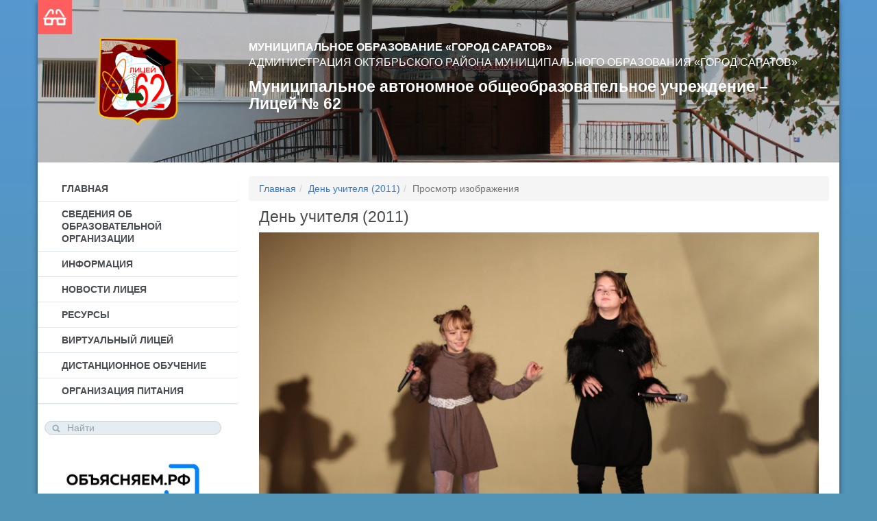

--- FILE ---
content_type: text/html; charset=UTF-8
request_url: https://gallery.lyceum62.ru/album/1318667424/1318667524/
body_size: 7623
content:
<!DOCTYPE html SYSTEM "about:legacy-compat">
<html lang="ru" class="fs-normal">
<head>
	<meta http-equiv="Content-Type" content="text/html; charset=UTF-8">
	<meta property="og:image" content="https://st.lyceum62.ru/images/cms/thumbs/506495322e6ed546db9396b68c0b999a.png">
	<meta http-equiv="X-UA-Compatible" content="IE=edge">
	<meta name="viewport" content="width=device-width, initial-scale=1">
	<link rel="icon" href="https://st.lyceum62.ru/favicon.ico" type="image/x-icon">
	<meta name="theme-color" content="#5294b6">
	<link rel="shortcut icon" href="https://st.lyceum62.ru/favicon.ico" type="image/x-icon">
	<title>МАОУ &laquo;Лицей № 62&raquo; &raquo; Фотоальбомы &raquo; День учителя (2011) &raquo; Просмотр альбома</title>
	<meta name="description" content="Муниципальное автономное общеобразовательное учреждение – Лицей № 62, Главная страница">
	<meta name="keywords" content="МАОУ Лицей № 62, Саратовская облать, Саратов, Октябрьский район, Ильинская площадь, дом 1, +7(8452) 20-92-74">
	<link rel="stylesheet" href="https://st.lyceum62.ru/css/vendor.css" type="text/css">
	<link rel="stylesheet" href="https://st.lyceum62.ru/css/general.css" type="text/css">
	<link href="https://st.lyceum62.ru/css/style_template.css" type="text/css" rel="stylesheet">
	
	<script type="text/javascript" src="https://st.lyceum62.ru/js/new_site.js"></script>
	<link rel="shortcut icon" href="https://st.lyceum62.ru/favicon.ico" /> 


</head>
<body style="" data-id="1" data-eo-id="13248" class="" data-level="all" ng-app="App62">
	<div class="kris-page">
		<div class="kris-main-line">
			<div class="container bkgcolor">
				<div class="row header">
				<div id="garland" class="garland_4 container" style="display:none;">
				<div id="nums_1">1</div>
				</div>
				<div class="snow1"></div>
				<div style="background:rgba(0,0,0,0.25);padding-left:0px;padding-right:0px;" class="col-md-12 col-xs-12 col-sm-12 col-lg-12">
					<div class="col-md-3 col-xs-3  col-sm-3 col-lg-3 kris-logobox">
						<a href="javascript:special_version(1);" class="special-version" title="Версия для слабовидящих"></a>
						<a id="lenta5" style="position:absolute; top:0; right:0; z-index:999999;display:none;">
<img border="0" src="https://st.lyceum62.ru/images/5_lenta.png" style="margin:0px;" />
</a>
						<a href="https://www.lyceum62.ru">
						<img class="mainlogoimg" alt="Муниципальное автономное общеобразовательное учреждение – Лицей № 62" src="https://st.lyceum62.ru/images/cms/thumbs/506495322e6ed546db9396b68c0b999a.png">
						</a>
					</div>
					<div class="col-md-9 col-xs-12 col-sm-12 col-lg-9 kris-name">
						<div class="row hidden-xs hidden-sm">
							<div class="col-md-12 pennants"></div>
						</div>
						<div class="row header-text">
							<div class="col-md-12 col-xs-12 col-sm-12 col-lg-12 hidden-xs">
								<div class="kris-depname h2">
									<a href="http://saratovmer.ru/" target="_blank">Муниципальное образование «Город Саратов»</a>
								</div>
								<div class="kris-upravaname h2">
									<a href="http://oktadmin.ru/" target="_blank">Администрация Октябрьского района муниципального образования «Город Саратов»</a>
								</div>
							</div>
						</div>
						<div class="row header-text">
							<div class="col-md-11">
								<div class="kris-mainname">
									<h1>Муниципальное автономное общеобразовательное учреждение&nbsp;– Лицей&nbsp;№&nbsp;62</h1>
								</div>
							</div>
						</div>
					</div>
				</div>
				</div>







				<div class="kris-bodybox">
					<div class="row">
						<aside class="col-md-3 col-xs-12 col-sm-3 col-lg-3">
							<div class="row">
								<ul class="nav menu-mainmenu panel-group" id="left_menu">
									<li class="deeper parent panel"><a class="accordion-toggle collapsed" href="https://www.lyceum62.ru/">Главная</a></li>
									<li class="deeper parent panel">
									<a href="#group_menu2" class="accordion-toggle collapsed" data-parent="#left_menu" data-toggle="collapse">Сведения об образовательной организации</a>
										<div id="group_menu2" class="panel-collapse collapse">
											<ul class="nav-child unstyled small panel-body">
											<li class="dropdown dropdown-submenu">
												<a href="https://www.lyceum62.ru/pages/46/">Основные сведения</a>&nbsp;<a href="#subpages_4d44a0a1076685e37f6390933f6497a2" data-toggle="collapse" aria-controls="subpages_4d44a0a1076685e37f6390933f6497a2" class=""><span class="glyphicon glyphicon-chevron-down"></span></a>
												<ul class="collapse" id="subpages_4d44a0a1076685e37f6390933f6497a2" style="height: 0px;">
													<li class="dropdown dropdown-submenu"><a href="https://www.lyceum62.ru/pages/17/">Достижения лицея</a></li>
													<li class="dropdown dropdown-submenu"><a href="https://www.lyceum62.ru/pages/43/">История лицея</a></li>
													<li class="dropdown dropdown-submenu"><a href="https://www.lyceum62.ru/pages/45/">Символика лицея</a></li>
												</ul>
											</li>
											<li>
												<a href="https://www.lyceum62.ru/pages/49/">Структура и органы управления образовательной организацией</a>
												<ul class="collapse" id="subpages_d73410648e9f922685c5c7fa7cb299bd"></ul>
											</li>
											<li>
												<a href="https://www.lyceum62.ru/pages/4/">Документы</a>
												<ul class="collapse" id="subpages_6d8365a5856fcd224e28b1a84f008071"></ul>
											</li>
											<li class="dropdown dropdown-submenu">
												<a href="https://www.lyceum62.ru/pages/8/">Образование</a>&nbsp;<a href="#subpages_4b85473c1cfe07a8ba5adbbbd0a16ca6" data-toggle="collapse" aria-controls="subpages_4b85473c1cfe07a8ba5adbbbd0a16ca6" class=""><span class="glyphicon glyphicon-chevron-down"></span></a>
												<ul class="collapse" id="subpages_4b85473c1cfe07a8ba5adbbbd0a16ca6" style="height: 0px;">
													<li class="dropdown dropdown-submenu"><a href="https://www.lyceum62.ru/pages/14/">Начальное общее образование</a></li>
													<li class="dropdown dropdown-submenu"><a href="https://www.lyceum62.ru/pages/16/">Основное общее образование</a></li>
													<li class="dropdown dropdown-submenu"><a href="https://www.lyceum62.ru/pages/15/">Среднее общее образование</a></li>
													<li class="dropdown dropdown-submenu"><a href="https://www.lyceum62.ru/pages/58/">Рабочие программы учебных предметов</a></li>
												</ul>
											</li>
											<li class="dropdown dropdown-submenu">
												<a href="https://www.lyceum62.ru/pages/53/">Образовательные стандарты</a>&nbsp;<a href="#subpages_48579e086233c73b7bcb63cabcf484ba" data-toggle="collapse" aria-controls="subpages_48579e086233c73b7bcb63cabcf484ba" class=""><span class="glyphicon glyphicon-chevron-down"></span></a>
												<ul class="collapse" id="subpages_48579e086233c73b7bcb63cabcf484ba" style="height: 0px;">
													<li class="dropdown dropdown-submenu"><a href="https://www.lyceum62.ru/pages/88/">ФГОС-2021</a></li>
												</ul>
											</li>
											<li>
												<a href="https://www.lyceum62.ru/pages/6/">Руководство</a>
												<ul class="collapse" id="subpages_288aad0ac62fb73582955c431569ff41"></ul>
											</li>
											<li class="dropdown dropdown-submenu">
												<a href="https://www.lyceum62.ru/pages/7/">Педагогический коллектив</a>&nbsp;<a href="#subpages_0022360c8624a0657c38782da61ed62d" data-toggle="collapse" aria-controls="subpages_0022360c8624a0657c38782da61ed62d" class=""><span class="glyphicon glyphicon-chevron-down"></span></a>
												<ul class="collapse" id="subpages_0022360c8624a0657c38782da61ed62d" style="height: 0px;">
													<li class="dropdown dropdown-submenu"><a href="https://www.lyceum62.ru/pages/44/">Педагогические династии</a></li>
													<li class="dropdown dropdown-submenu"><a href="https://www.lyceum62.ru/pages/27/">Справочник адресов электронной почты</a></li>
													<li class="dropdown dropdown-submenu"><a href="https://www.lyceum62.ru/pages/63/">Вакансии</a></li>
												</ul>
											</li>
											<li class="dropdown dropdown-submenu">
												<a href="https://www.lyceum62.ru/pages/47/">Материально-техническое обеспечение и оснащенность образовательного процесса</a>&nbsp;<a href="#subpages_7dba36334d89f1f415fc78e94494fa80" data-toggle="collapse" aria-controls="subpages_7dba36334d89f1f415fc78e94494fa80" class=""><span class="glyphicon glyphicon-chevron-down"></span></a>
												<ul class="collapse" id="subpages_7dba36334d89f1f415fc78e94494fa80" style="height: 0px;">
													<li class="dropdown dropdown-submenu"><a href="https://www.lyceum62.ru/pages/86/">Организация питания</a></li>
												</ul>
											</li>
											<li>
												<a href="https://www.lyceum62.ru/pages/34/">Стипендии и иные виды материальной поддержки</a>
												<ul class="collapse" id="subpages_349b864e810ab35d4df5075352997433"></ul>
											</li>
											<li>
												<a href="https://www.lyceum62.ru/pages/78/">Платные образовательные услуги</a>
												<ul class="collapse" id="subpages_11742f0224858d31a9e1d8ca3514219f"></ul>
											</li>
											<li>
												<a href="https://www.lyceum62.ru/pages/79/">Финансово-хозяйственная деятельность</a>
												<ul class="collapse" id="subpages_60ca8617a1e47bbb81e4063aaa9bb0e0"></ul>
											</li>
											<li>
												<a href="https://www.lyceum62.ru/pages/42/">Вакантные места для приема обучающихся</a>
												<ul class="collapse" id="subpages_e5c6b73975b4e0b842eca526ac8a2915"></ul>
											</li>
											<li>
												<a href="https://www.lyceum62.ru/pages/76/">Доступная среда</a>
												<ul class="collapse" id="subpages_3df13d14b6121f56fd8a96f8abfef3ea"></ul>
											</li>
											<li>
												<a href="https://www.lyceum62.ru/pages/77/">Международное сотрудничество</a>
												<ul class="collapse" id="subpages_2ca3d4f1c82eec69952f04f5562d6a25"></ul>
											</li>
											</ul>
										</div>
									</li>
									<li class="deeper parent panel">
									<a href="#group_menu3" class="accordion-toggle collapsed" data-parent="#left_menu" data-toggle="collapse">Информация</a>
										<div id="group_menu3" class="panel-collapse collapse">
											<ul class="nav-child unstyled small panel-body">
											<li class="dropdown dropdown-submenu">
												<a href="https://www.lyceum62.ru/pages/10/">ГИА (ОГЭ и ЕГЭ)</a>&nbsp;<a href="#subpages_f274080cd95e1e389c33c07c536f2fe7" data-toggle="collapse" aria-controls="subpages_f274080cd95e1e389c33c07c536f2fe7" class=""><span class="glyphicon glyphicon-chevron-down"></span></a>
												<ul class="collapse" id="subpages_f274080cd95e1e389c33c07c536f2fe7" style="height: 0px;">
													<li class="dropdown dropdown-submenu"><a href="https://www.lyceum62.ru/pages/55/">Итоговое сочинение</a></li>
													<li class="dropdown dropdown-submenu"><a href="https://www.lyceum62.ru/pages/89/">Итоговое собеседование</a></li>
													<li class="dropdown dropdown-submenu"><a href="https://www.lyceum62.ru/pages/54/">Архив ОГЭ и ЕГЭ</a></li>
												</ul>
											</li>
											<li>
												<a href="https://www.lyceum62.ru/pages/81/">Всероссийские проверочные работы</a>
												<ul class="collapse" id="subpages_f3d18839502cd84c9d8834c87632f131"></ul>
											</li>
											<li class="dropdown dropdown-submenu">
												<a href="https://www.lyceum62.ru/pages/9/">Воспитательная работа</a>&nbsp;<a href="#subpages_1dc8cdd826e9438a896451fc7ad41647" data-toggle="collapse" aria-controls="subpages_1dc8cdd826e9438a896451fc7ad41647" class=""><span class="glyphicon glyphicon-chevron-down"></span></a>
												<ul class="collapse" id="subpages_1dc8cdd826e9438a896451fc7ad41647" style="height: 0px;">
													<li class="dropdown dropdown-submenu"><a href="https://www.lyceum62.ru/pages/36/">Профилактика наркомании</a></li>
													<li class="dropdown dropdown-submenu"><a href="https://www.lyceum62.ru/pages/65/">Дорожная безопасность</a></li>
													<li class="dropdown dropdown-submenu"><a href="https://www.lyceum62.ru/pages/41/">Детский телефон доверия</a></li>
													<li class="dropdown dropdown-submenu"><a href="https://www.lyceum62.ru/pages/62/">Психологическая служба</a></li>
													<li class="dropdown dropdown-submenu"><a href="https://www.lyceum62.ru/pages/64/">Служба медиации</a></li>
													<li class="dropdown dropdown-submenu"><a href="https://www.lyceum62.ru/pages/50/">Противодействие терроризму и экстремизму</a></li>
													<li class="dropdown dropdown-submenu"><a href="https://www.lyceum62.ru/services/may9/">Время Победы</a></li>
												</ul>
											</li>
											<li>
												<a href="https://www.lyceum62.ru/pages/74/">ПФДО</a>
												<ul class="collapse" id="subpages_eb2ab80b3970da59d2cba7acc677b2af"></ul>
											</li>
											<li>
												<a href="https://www.lyceum62.ru/pages/56/">ВФСК ГТО</a>
												<ul class="collapse" id="subpages_3ce4ed83d5aca18bc6021648648c8721"></ul>
											</li>
											<li>
												<a href="https://www.lyceum62.ru/pages/30/">Научно-методическая работа</a>
												<ul class="collapse" id="subpages_e0eecf8a088b3ba0d4974a1836cebacc"></ul>
											</li>
											<li>
												<a href="https://www.lyceum62.ru/pages/11/">Для родителей</a>
												<ul class="collapse" id="subpages_eea5e3c20b3302c9b05a1ee8ee6e29b0"></ul>
											</li>
											<li>
												<a href="https://www.lyceum62.ru/pages/29/">Профсоюзная информация</a>
												<ul class="collapse" id="subpages_4fee01ede95b8a6f8fee49dce0840833"></ul>
											</li>
											<li>
												<a href="https://www.lyceum62.ru/pages/38/">Благотворительная помощь</a>
												<ul class="collapse" id="subpages_fd4a34401fad0f27843b16492bfd2cb5"></ul>
											</li>
											<li>
												<a href="https://www.lyceum62.ru/pages/19/">Дополнительная информация</a>
												<ul class="collapse" id="subpages_42d27b0c490b9da1a7421ef9cd569ce5"></ul>
											</li>
											<li class="dropdown dropdown-submenu">
												<a href="https://www.lyceum62.ru/pages/66/">Информационная безопасность</a>&nbsp;<a href="#subpages_462e0ba73245cd61f4e3d960fa0c9515" data-toggle="collapse" aria-controls="subpages_462e0ba73245cd61f4e3d960fa0c9515" class=""><span class="glyphicon glyphicon-chevron-down"></span></a>
												<ul class="collapse" id="subpages_462e0ba73245cd61f4e3d960fa0c9515" style="height: 0px;">
													<li class="dropdown dropdown-submenu"><a href="https://www.lyceum62.ru/pages/67/">Обучающимся</a></li>
													<li class="dropdown dropdown-submenu"><a href="https://www.lyceum62.ru/pages/68/">Родителям обучающихся</a></li>
													<li class="dropdown dropdown-submenu"><a href="https://www.lyceum62.ru/pages/69/">Детские безопасные сайты</a></li>
												</ul>
											</li>
											<li>
												<a href="https://www.lyceum62.ru/pages/70/">Кванториум</a>
												<ul class="collapse" id="subpages_0602ab41f20560219ac6fdca7afe0a8c"></ul>
											</li>
											<li>
												<a href="https://www.lyceum62.ru/pages/72/">Противодействие коррупции</a>
												<ul class="collapse" id="subpages_dcaa6201cff48aba99644032f33c719b"></ul>
											</li>
											</ul>
										</div>
									</li>
									<li class="deeper parent panel"><a class="accordion-toggle collapsed" href="https://www.lyceum62.ru/news/lyceum/">Новости лицея</a></li>
									<li class="deeper parent panel">
									<a href="#group_menu4" class="accordion-toggle collapsed" data-parent="#left_menu" data-toggle="collapse">Ресурсы</a>
										<div id="group_menu4" class="panel-collapse collapse">
											<ul class="nav-child unstyled small panel-body">
											<li>
												<a href="https://www.lyceum62.ru/lib/">Школьная библиотека</a>
												<ul class="collapse" id="subpages_059a5a373defad79e29a5ec617464b86"></ul>
											</li>
											<li>
												<a href="https://www.lyceum62.ru/pages/39/">Школьный музей</a>
												<ul class="collapse" id="subpages_b19fd377c6542a2e907cfd58582644dd"></ul>
											</li>
											<li>
												<a href="https://www.lyceum62.ru/pages/90/">Школьный театр</a>
												<ul class="collapse" id="subpages_79a576849683cd8e4cc6a6fc097d53fb"></ul>
											</li>
											<li>
												<a href="https://www.lyceum62.ru/pages/91/">ШСК "Виктория"</a>
												<ul class="collapse" id="subpages_f05bc4fbc686019287e15562f0975487"></ul>
											</li>
											<li>
												<a href="https://www.lyceum62.ru/pages/18/">Рекомендуемые ЭОР</a>
												<ul class="collapse" id="subpages_fe9ad05bc3787c9a30064619f222007a"></ul>
											</li>
											<li class="dropdown dropdown-submenu">
												<a href="https://www.lyceum62.ru/pages/57/">Сайты для работы</a>&nbsp;<a href="#subpages_d04a99378a3b42aa8d62058cf6e924e7" data-toggle="collapse" aria-controls="subpages_d04a99378a3b42aa8d62058cf6e924e7" class=""><span class="glyphicon glyphicon-chevron-down"></span></a>
												<ul class="collapse" id="subpages_d04a99378a3b42aa8d62058cf6e924e7" style="height: 0px;">
													<li class="dropdown dropdown-submenu"><a href="https://www.lyceum62.ru/pages/51/">Сайты органов государственной власти</a></li>
												</ul>
											</li>
											<li>
												<a href="https://www.lyceum62.ru/pages/25/">Публикации</a>
												<ul class="collapse" id="subpages_d7cdbc19021fb9eec893a7e147fed6bf"></ul>
											</li>
											</ul>
										</div>
									</li>
									<li class="deeper parent panel">
									<a href="#group_menu5" class="accordion-toggle collapsed" data-parent="#left_menu" data-toggle="collapse">Виртуальный лицей</a>
										<div id="group_menu5" class="panel-collapse collapse">
											<ul class="nav-child unstyled small panel-body">
											<li>
												<a href="https://www.lyceum62.ru/forums/">Форумы</a>
												<ul class="collapse" id="subpages_afec233d7c1945677afd55605eeb9530"></ul>
											</li>
											<li class="dropdown dropdown-submenu">
												<a href="https://www.lyceum62.ru/services/meet/distance/">Дистанционные образовательные технологии</a>&nbsp;<a href="#subpages_eddd3651bd9ff8ad9fadb4a16327bb31" data-toggle="collapse" aria-controls="subpages_eddd3651bd9ff8ad9fadb4a16327bb31" class=""><span class="glyphicon glyphicon-chevron-down"></span></a>
												<ul class="collapse" id="subpages_eddd3651bd9ff8ad9fadb4a16327bb31" style="height: 0px;">
													<li class="dropdown dropdown-submenu"><a href="https://www.lyceum62.ru/services/meet/timetable/">Виртуальные комнаты</a></li>
													<li class="dropdown dropdown-submenu"><a href="https://www.lyceum62.ru/services/uchebnik/">Электронные учебники</a></li>
													<li class="dropdown dropdown-submenu"><a href="https://cor.lyceum62.ru/">COR.LYCEUM62.RU</a></li>
												</ul>
											</li>
											<li>
												<a href="https://www.lyceum62.ru/guestbook/">Гостевая книга</a>
												<ul class="collapse" id="subpages_74d0f84b1af10fadc890845a5fe8a442"></ul>
											</li>
											<li class="dropdown dropdown-submenu">
												<a href="https://school-collection.lyceum62.ru/">Каталог ЦОР</a>&nbsp;<a href="#subpages_c1a56b58e783111691775e56c89cd7c9" data-toggle="collapse" aria-controls="subpages_c1a56b58e783111691775e56c89cd7c9" class=""><span class="glyphicon glyphicon-chevron-down"></span></a>
												<ul class="collapse" id="subpages_c1a56b58e783111691775e56c89cd7c9" style="height: 0px;">
													<li class="dropdown dropdown-submenu"><a href="https://school-collection.lyceum62.ru/ecor/categories/">Рубрикатор</a></li>
													<li class="dropdown dropdown-submenu"><a href="https://school-collection.lyceum62.ru/ecor/catalog/">ЕКЦОР</a></li>
													<li class="dropdown dropdown-submenu"><a href="https://school-collection.lyceum62.ru/bumi/">БУМИ</a></li>
												</ul>
											</li>
											<li>
												<a href="//gallery.lyceum62.ru">Фотоальбомы</a>
												<ul class="collapse" id="subpages_09a69929ab9496a92662c62a75abbc47"></ul>
											</li>
											<li>
												<a href="https://www.lyceum62.ru/pages/31/">Карта сайта</a>
												<ul class="collapse" id="subpages_54d77d9da473c4b6bf687c5dda255e43"></ul>
											</li>
											</ul>
										</div>
									</li>
									<li class="deeper parent panel"><a class="accordion-toggle collapsed" href="https://www.lyceum62.ru/pages/71/">Дистанционное обучение</a></li>
									<li class="deeper parent panel">
									<a href="#group_menu6" class="accordion-toggle collapsed" data-parent="#left_menu" data-toggle="collapse">Организация питания</a>
										<div id="group_menu6" class="panel-collapse collapse">
											<ul class="nav-child unstyled small panel-body">
											<li>
												<a href="https://www.lyceum62.ru/pages/84/">Питание</a>
												<ul class="collapse" id="subpages_4c0ccbda76de3618f247f8f55da744ce"></ul>
											</li>
											<li>
												<a href="https://www.lyceum62.ru/food/">food</a>
												<ul class="collapse" id="subpages_62506be34d574da4a0d158a67253ea99"></ul>
											</li>
											</ul>
										</div>
									</li>
								</ul>
							</div>
							<div class="row">
								<div class="col-md-12 col-xs-12 col-sm-12 col-lg-12 ">
									<div class="search-left-srch-mod">
									<div onclick="return {'action':'https://www.lyceum62.ru/search','arrow':false,'bg':'transparent','fontsize':12,'fg':'#000000','language':'ru','logo':'rb','publicname':'Поиск по www.lyceum62.ru','suggest':true,'target':'_self','tld':'ru','type':3,'usebigdictionary':true,'searchid':2285505,'input_fg':'#000000','input_bg':'#ffffff','input_fontStyle':'normal','input_fontWeight':'normal','input_placeholder':'','input_placeholderColor':'#000000','input_borderColor':'#7f9db9'}">
										<form action="https://www.lyceum62.ru/search" method="get" target="_self" accept-charset="utf-8">
											<input type="image" value=" " class="button" src="https://st.lyceum62.ru/templates/img/searchButton.jpg">
											<label for="mod-search-searchword" class="element-invisible"></label>
											<input name="text" id="mod-search-searchword" maxlength="120" class="inputbox search-query" type="text" size="30" value="Найти" onblur="if (this.value=='') this.value='Найти';" onfocus="if (this.value=='Найти') this.value='';">
											<input type="hidden" name="searchid" value="2285505"/>
											<input type="hidden" name="l10n" value="ru"/>
											<input type="hidden" name="reqenc" value=""/>
										</form>
									</div>

									<style type="text/css">.ya-page_js_yes .ya-site-form_inited_no { display: none; }</style>
									<script type="text/javascript">(function(w,d,c){var s=d.createElement('script'),h=d.getElementsByTagName('script')[0],e=d.documentElement;if((' '+e.className+' ').indexOf(' ya-page_js_yes ')===-1){e.className+=' ya-page_js_yes';}s.type='text/javascript';s.async=true;s.charset='utf-8';s.src=(d.location.protocol==='https:'?'https:':'http:')+'//site.yandex.net/v2.0/js/all.js';h.parentNode.insertBefore(s,h);(w[c]||(w[c]=[])).push(function(){Ya.Site.Form.init()})})(window,document,'yandex_site_callbacks');</script>


								</div>
							</div>
							<div class="row">
<div class="col-xl-12 col-lg-12 col-md-12 col-sm-6 col-xs-12">
									<center>
										<a href="https://xn--90aivcdt6dxbc.xn--p1ai/" target="_blank"><img width="210px" src="https://www.lyceum62.ru/downloads/images/97bd0a5b37d511e4c97ba1442cf670f3.jpg" alt="Официальный портал о социально-экономической ситуации в России"/></a>
										<br/><br/>
									</center>
								</div>


								

							
								<div class="col-xl-12 col-lg-12 col-md-12 col-sm-6 col-xs-12" style="padding-bottom:20px;">
									<center>
										<a href="https://edu.gov.ru/" target="_blank"><img src="https://st.lyceum62.ru/images/minprosv.png" alt="Министерство просвещения Российской Федерации"></a>
										<a href="http://minobr.saratov.gov.ru/" target="_blank"><img src="https://st.lyceum62.ru/images/minobrbutton100.png" alt="Официальный сайт министерства образования Саратовской области"></a>
									</center>
								</div>
								<div class="col-xl-12 col-lg-12 col-md-12 col-sm-6 col-xs-12">
									<center>
										<a href="https://www.lyceum62.ru/pages/41/"><img width="210px" src="https://st.lyceum62.ru/images/dtd.jpg" alt="Телефон доверия 8 800 2000 122"/></a>
										<br/><br/>
									</center>
								</div>


							</div>
							<div class="row"><div class="col-md-12"></div></div>
						
						</aside>




<div class="col-md-9 col-xs-12 col-sm-12 col-lg-9 kiv main-content">


<ol xmlns="http://www.w3.org/1999/xhtml" class="breadcrumb"><li><a href="https://www.lyceum62.ru">Главная</a></li><li><a href="//gallery.lyceum62.ru/album/1318667424/">День учителя (2011)</a></li><li class="active">Просмотр изображения</li></ol>

<div class="row"><div class="col-md-12"> </div></div>

<div style="padding-left:15px;">
<div class="kris-component-head"><h1>День учителя (2011)</h1></div><div class="col-md-12"><div>
		<link rel="next" href="/album/1318667424/1318667570/" id="NextLink" />
		<link rel="prev" href="/album/1318667424/1318667513/" id="PrevLink" />
		<link rel="up" href="/album/1318667424/" id="UpLink" />
		<p>
			<a href="/images/big/1318667524.jpg" title="Открыть в исходном качестве">
				<img src="/images/mean/1318667524.jpg" style="width:100%;"/>
			</a>
		</p>
		<div class="clearfix"></div>
		<p>		<center>
		<b><br/>
			<span id="gal_likes_1318667524">Понравилось: 0 <a href="javascript:gal_ph_like(1318667524);"><img alt="Мне нравится" src="https://st.lyceum62.ru/images/forum/like.png"/></a></span>
		</b>

		
		</center></p>
		<div class="clearfix"></div>
		<div class="kris-fotoalbums-box container-sortable row">
			<div class="col-md-3 hidden-xs hidden-sm">
				<div class="kris-album-item" style="">
					<a title="Следующая фотография" href="/album/1318667424/1318667487/">
						<div class="kris-album-item-img">
							<img src="/images/small/1318667487.jpg" style="width:100%;"/>
						</div>
					</a>
				</div>
			</div>
			<div class="col-md-3 col-sm-6 col-xs-6">
				<div class="kris-album-item" style="">
					<a title="Следующая фотография" href="/album/1318667424/1318667513/">
						<div class="kris-album-item-img">
							<img src="/images/small/1318667513.jpg" style="width:100%;"/>
						</div>
					</a>
				</div>
			</div>
			<div class="col-md-3 col-sm-6 col-xs-6">
				<div class="kris-album-item" style="">
					<a title="Следующая фотография" href="/album/1318667424/1318667570/">
						<div class="kris-album-item-img">
							<img src="/images/small/1318667570.jpg" style="width:100%;"/>
						</div>
					</a>
				</div>
			</div>
			<div class="col-md-3 hidden-xs hidden-sm">
				<div class="kris-album-item" style="">
					<a title="Следующая фотография" href="/album/1318667424/1318667579/">
						<div class="kris-album-item-img">
							<img src="/images/small/1318667579.jpg" style="width:100%;"/>
						</div>
					</a>
				</div>
			</div>
		</div>
		<p>
			<span class="smalltext">Вы можете листать фотографии с помошью  Ctrl + клавиш управления курсором (стрелками). И щелкнуть по фотографии для увеличения.</span>
		</p>





	</div></div>
</div>






					</div>
				</div>
				</div>
			</div>
		</div>
		<div class="kris-pusher"></div>
		<footer class="kris-f-line">
			<div class="container fcolor">
				<div class="row f-top">
					<div class="col-md-4 col-sm-4 col-xs-12">
						<div class="kris-ulh2-tit h2">Контактные данные</div>
						<ul class="kris-ul-h2">
							<li>
								<div class="h2">Телефон лицея:</div>
								<p></p>
								<p><a href="tel:+7(8452)37-11-31">+7 (8452) 37-11-31</a></p>
							</li>
							<li>
								<div class="h2">Директор: </div>
								<p>Зотова Марина Вячеславовна</p>
								<p><a href="tel:+7(8452)20-28-00">+7 (8452) 20-28-00</a></p>
								<p><a href="mailto:zotovamv@lyceum62.ru">zotovamv@lyceum62.ru</a></p>
							</li>
							<li>
								<div class="h2">Административная часть:</div>
								<p></p>
								<p><a href="tel:+7(8452)20-09-72">+7 (8452) 20-09-72</a></p>
							</li>
							<li>
								<div class="h2">Адрес электронной почты:</div>
								<p><a href="mailto:info@lyceum62.ru">info@lyceum62.ru</a></p>
							</li>
						</ul>
					</div>
					<div class="col-md-5 col-sm-5 col-xs-12">
						<div class="kris-ulh2-tit h2">Наш адрес</div>
						<ul class="kris-ul-h2">
							<li>
								<div class="h2">Адрес:</div>
								<p>410056, город Саратов, Ильинская площадь, дом 1</p>
								<p><a href="https://www.lyceum62.ru/pages/46/#maps">Показать на карте</a></p>
							</li>
							<li>
								<div class="h2">Транспорт:</div>
								<p>Автобусы: 2д, 6, 53, 90</p>
								<p>Маршрутное такси: 13, 21, 42к, 44, 79, 83, 99, 110</p>
								<p>Троллейбус: 15</p>
							</li>
						<li>
								<div class="h2">Социальные сети:</div>
								<!--<p><i class="fa fa-instagram" aria-hidden="true"></i> <a href="http://instagram.com/lyceum62saratov" target="_blank">lyceum62saratov</a></p>-->
								<p><i class="fa fa-telegram" aria-hidden="true"></i> <a href="https://t.me/lyceum62saratov" target="_blank">lyceum62saratov</a></p>
								<p><i class="fa fa-vk" aria-hidden="true"></i> <a href="https://vk.com/lyceum62saratov" target="_blank">lyceum62saratov</a></p>

							</li>
						</ul>
					</div>
					<div class="col-md-3 col-sm-3 col-xs-12">
						<ul class="kris-ufoot-info">
							<li><a href="https://www.lyceum62.ru/login">Вход в личный кабинет</a></li>
							<li><a href="https://www.lyceum62.ru/pages/31/">Карта сайта</a></li>
						</ul>
					</div>
				</div>
				<div class="row f-bot">
					<div class="col-md-8">
						<ul class="kris-copiright">
							<li>© МАОУ &laquo;Лицей № 62&raquo;, 2007-2026. Все права на публикуемые материалы защищены.</li>
						</ul>
					</div>
					<div class="col-md-4">
						<ul class="kris-ufoot-info">
							<li> </li>
							
						</ul>
					</div>
				</div>
			</div>
		</footer>
<div id="mainmodalbox" class="modal fade">
  <div class="modal-dialog">
    <div class="modal-content">
      <div class="modal-header">
        <button type="button" class="close" data-dismiss="modal" aria-hidden="true">×</button>
        <h4 class="modal-title"></h4>
      </div>
      <div class="modal-body"></div>
      <div id="admin_users_mess"></div>
      <div class="modal-footer"></div>
    </div>
  </div>
</div>
	</body>
</html><!-- 0.01313591003418 -->

--- FILE ---
content_type: text/css
request_url: https://st.lyceum62.ru/css/general.css
body_size: 5439
content:
.mix_file.admin-mode {
  border: 1px dashed #ccc;
  min-width: 250px;
  min-height: 20px;
  padding: 10px;
}
.edit_button {
  display: block;
  margin: 5px 10px 5px 0;
  float: right;
}
.edit_button i {
  color: #ed1a5a;
  font-size: 18pt;
  text-decoration: none;
}
.delete_button {
  display: block;
  margin: 5px 10px 5px 0;
  float: right;
  text-decoration: none;
}
.delete-default i,
.delete_button i {
  color: #ed1a5a;
  font-size: 18pt;
}
body .button-colour-pink {
  background-color: #ee1a5a;
}
.col-inner {
  margin: 0 10px;
}
.col-inner form {
  display: block;
}
.col-inner form label {
  display: block;
  font-size: 13px;
  font-weight: 700;
  margin: 0 0 10px;
}
.col-inner .style_input {
  background: #fff;
  border: 1px solid #d8d8d8;
  padding: 12px 14px;
  font-size: 13px;
  font-family: Helvetica, Arial, sans-serif;
  font-weight: 700;
  color: #333;
  display: block;
  margin: 5px 0;
  width: 920px;
  box-shadow: none;
  -webkit-appearance: none;
  border-radius: 0;
  -moz-border-radius: 0;
  -webkit-border-radius: 0;
  box-shadow: inset 1px 1px 3px rgba(0, 0, 0, 0.05);
}
.col-inner form label {
  margin: 15px 0 5px;
}
.col-inner form input[type="text"] {
  background: #fff;
  border: 1px solid #d8d8d8;
  padding: 12px 14px;
  font-size: 13px;
  font-family: Helvetica, Arial, sans-serif;
  font-weight: 700;
  color: #333;
  display: block;
  margin: 5px 0;
  width: 920px;
  box-shadow: none;
  -webkit-appearance: none;
  border-radius: 0;
  -moz-border-radius: 0;
  -webkit-border-radius: 0;
  box-shadow: inset 1px 1px 3px rgba(0, 0, 0, 0.05);
}
.col-inner form input[type="email"] {
  background: #fff;
  border: 1px solid #d8d8d8;
  padding: 12px 14px;
  font-size: 13px;
  font-family: Helvetica, Arial, sans-serif;
  font-weight: 700;
  color: #333;
  display: block;
  margin: 5px 0;
  width: 920px;
  box-shadow: none;
  -webkit-appearance: none;
  border-radius: 0;
  -moz-border-radius: 0;
  -webkit-border-radius: 0;
  box-shadow: inset 1px 1px 3px rgba(0, 0, 0, 0.05);
}
.col-inner form input[type="file"] {
  background: #fff;
  border: 1px solid #d8d8d8;
  padding: 12px 14px;
  font-size: 13px;
  font-family: Helvetica, Arial, sans-serif;
  font-weight: 700;
  color: #333;
  display: block;
  margin: 5px 0;
  width: 920px;
  box-shadow: none;
  -webkit-appearance: none;
  border-radius: 0;
  -moz-border-radius: 0;
  -webkit-border-radius: 0;
  box-shadow: inset 1px 1px 3px rgba(0, 0, 0, 0.05);
}
.col-inner form textarea {
  background: #fff;
  border: 1px solid #d8d8d8;
  padding: 12px 14px;
  font-size: 13px;
  font-family: Helvetica, Arial, sans-serif;
  font-weight: 700;
  color: #333;
  display: block;
  margin: 5px 0;
  width: 920px;
  box-shadow: none;
  -webkit-appearance: none;
  border-radius: 0;
  -moz-border-radius: 0;
  -webkit-border-radius: 0;
  box-shadow: inset 1px 1px 3px rgba(0, 0, 0, 0.05);
}
.col-inner form select {
  background: #fff;
  border: 1px solid #d8d8d8;
  padding: 12px 14px;
  font-size: 13px;
  font-family: Helvetica, Arial, sans-serif;
  font-weight: 700;
  color: #333;
  display: block;
  margin: 5px 0;
  width: 920px;
  box-shadow: none;
  -webkit-appearance: none;
  border-radius: 0;
  -moz-border-radius: 0;
  -webkit-border-radius: 0;
  box-shadow: inset 1px 1px 3px rgba(0, 0, 0, 0.05);
}
.col-inner form .input-group.date-time {
  margin-bottom: 25px;
}
.col-inner form .input-group.date-time .input-group-addon {
  cursor: pointer;
}
.col-inner form .input-group.date-time input[type="text"] {
  margin-bottom: 0px;
  padding: 0 10px;
  width: 120px;
}
.col-inner form textarea {
  height: 120px;
  width: 920px;
}
.col-inner form select {
  width: 950px;
  background: #fff url(/templates/img/str_down.png) no-repeat 920px center;
}
.col-inner form input[type="text"]:focus,
.col-inner form input[type="email"]:focus,
.col-inner form textarea:focus {
  border: 1px solid #999;
}
.col-inner form input[type="checkbox"] {
  display: block;
  margin: 0 0 25px;
}
.col-inner form input[type="button"],
.col-inner form input[type="submit"] {
  -webkit-appearance: none;
  border-radius: 3px;
  -moz-border-radius: 3px;
  -webkit-border-radius: 3px;
  height: 34px;
}
.col-inner form input::-moz-focus-inner {
  padding: 0;
  border: 0;
  margin: 0;
}
.button:hover {
  color: #fff !important;
  background-image: url(../img/black-20.png);
}
.button:active {
  top: 1px;
}
body .button-size-small {
  font-size: 12px;
}
body .button-size-medium {
  font-size: 14px;
  padding: 2px 15px;
}
body .button-size-large {
  font-size: 16px;
  padding: 5px 18px;
}
body .button-edge-rounded {
  border-radius: 4px;
  -moz-border-radius: 4px;
  -webkit-border-radius: 4px;
}
body .button-colour-red {
  background-color: #b34141;
}
body .button-colour-blue {
  background-color: #2d48b8;
}
body .button-colour-green {
  background-color: #2e9b42;
}
body .button-colour-light-gray {
  background-color: #999;
}
body .button-colour-dark-gray {
  background-color: #333;
}
body .button-colour-orange {
  background-color: #ec661e;
}
body .button-colour-purple {
  background-color: #531f99;
}
body .button-colour-pink {
  background-color: #ee1a5a;
}
.button i {
  text-shadow: none;
  margin: 0 5px 0 0;
}
.def_img {
  display: block;
  width: 200px;
  height: 135px;
  background: url("/images/def_img.png") no-repeat;
  float: left;
  margin: 0 20px 20px 0;
}
div.files ul.folder a.icon,
div.files ul.file-list li a.icon,
.col-inner a.icon {
  display: inline;
  position: relative;
  top: 4px;
  font-size: 24px;
  text-decoration: none;
  margin: 0 0 0 10px;
  color: #ee1a5a;
}
#map {
  width: 100%;
  height: 400px;
}
.edit_row {
  width: 16px;
  height: 16px;
  background: url('../img/edit_row.png') no-repeat;
  display: block;
  margin: -15px 0 0;
  position: absolute;
  right: -20px;
}
ul.popup_menu li {
  background: url("../img/popup_menu_bg.png");
  margin: 0;
  padding: 5px;
}
ul.popup_menu li a {
  color: #fff;
}
ul.popup_menu {
  margin: -5px 0 0;
  padding: 0;
  position: absolute;
  list-style: none;
  border: 1px solid #1c1c1c;
  border-radius: 5px;
  right: 0;
  display: block;
}
.name_attach_file {
  width: 250px;
}
.attach_link {
  display: block;
  float: left;
  margin: 20px 0 0 5px;
}
.attach_file {
  display: block;
  margin: 10px 0;
  background: url('../img/download_doc.png') no-repeat;
  width: 32px;
  height: 32px;
  float: left;
}
.add_news {
  display: block;
  width: 134px;
  height: 23px;
  background: url('../img/add_news.png') no-repeat;
  margin: 20px 0;
  clear: both;
}
.add_article {
  display: block;
  width: 128px;
  height: 23px;
  background: url('../img/add_article.png') no-repeat;
  margin: 20px 0;
  clear: both;
}
.edit_news,
.edit_article,
.news-list .edit-default,
.edit_group_teachers {
  display: block;
  width: 115px;
  height: 23px;
  background: url('../img/edit_news.png') no-repeat;
  float: left;
  clear: left;
  margin: 10px 0;
}
.delete_news,
.delete_article,
.delete_group_teachers {
  width: 76px;
  height: 23px;
  background: url('../img/delete_news.png') no-repeat;
  display: block;
  float: left;
  margin: 10px 0 10px 10px;
}
.preview_pic {
  float: left;
  margin-right: 20px;
  width: 200px;
  height: 135px;
}
a.icon {
  display: inline;
  position: relative;
  top: 4px;
  font-size: 24px;
  text-decoration: none;
  margin: 0 0 0 10px;
  color: #ee1a5a;
}
#add_group {
  background: url('../img/add_group.png') no-repeat;
  width: 193px;
  height: 23px;
  display: block;
  margin: 10px 0 0 0;
  clear: both;
}
.add_teacher {
  background: url('../img/add_pedagog.png') no-repeat;
  width: 138px;
  height: 23px;
  display: block;
  clear: both;
}
.upload_director {
  background: url('../img/upload_director.png') no-repeat;
  width: 32px;
  height: 32px;
  position: absolute;
  left: 5px;
  top: 10px;
  display: block;
}
.select_pos {
  margin: 20px 0;
}
.select_pos input[type=radio] {
  margin: 0 5px;
}
.col-inner form .select_pos label {
  margin-right: 20px;
  display: inline;
}
table#salary,
table#salary_year {
  clear: both;
}
.banner_left_bg {
  background: url("http://img.mskobr.ru/sites/top_banner_bg.jpg") left;
  display: block;
  float: left;
  background-repeat: no-repeat;
  width: 100%;
}
.banner_right_bg {
  background: url("http://img.mskobr.ru/sites/top_banner_bg.jpg") right;
  display: block;
  float: left;
  background-repeat: no-repeat;
  width: 100%;
}
#reception_conditions {
  clear: both;
}
.kris-klass-box .nav-tabs li div.admin-buttons > a,
.kris-klass-box .nav-tabs li.active div.admin-buttons > a {
  color: #ed1a5a !important;
  background-color: #fff !important;
  margin: 0px;
  padding: 0 2px;
}
ul.nav-tabs.salary {
  height: auto;
}
ul.nav-tabs.salary > li > div.admin-buttons,
ul.nav-tabs.salary > li.active > div.admin-buttons {
  dispay: block;
  float: left;
  margin: 0 20px 0 0;
  padding: 0px;
}
.kris-klass-box .nav-tabs.salary > li {
  width: auto;
  height: auto;
}
.kris-klass-box .nav-tabs.salary > li > a {
  display: block;
  float: left;
  width: auto;
  line-height: 20px;
  padding: 8px 12px;
  height: 100%;
}
/*---------------------*/
.kris-main-dirbox .kris-dirfoto .def-director {
  width: auto !important;
  background-repeat: no-repeat !important;
}
.kris-logobox {
  display: block;
}
.kris-logobox img {
  /*display: block;*/
}
.topmenubox .dropdown-menu li {
  /*width: auto !important;*/
}
#topmenubtn {
  /*margin-top: 30px;*/
  box-shadow: none;
}
.topmenubox {
  padding: 0 10px 0 0 !important;
  z-index: 99 !important;
  min-width: 315px !important;
  /*background-color: #0000ff !important;*/
}
.topmenubox .dropdown-menu li {
  width: 100% !important;
}
.selector {
  width: 100% !important;
  height: auto !important;
}
/*.selector img(width: 100% !important;)
*/
@media (max-width: 1200px) {
  .topmenubox .navbar .container-fluid {
    padding-left: 0;
  }
  .topmenubox .navbar-brand {
    display: none;
  }
  .topmenubox .navbar .dropdown a {
    padding: 0 5px;
  }
  #main-banners img {
    width: 100% !important;
  }
}
@media (max-width: 1023px) {
  .topmenubox .navbar .container-fluid {
    padding-left: 90px;
  }
  .topmenubox .navbar-brand {
    display: block;
  }
  /*.topmenubox .navbar .dropdown a{padding:0 15px}*/
  #topmenubtn {
    width: 200px;
    background-color: #ff5e5e;
    margin-top: 30px;
  }
  .topmenubox .dropdown {
    border-left: 0px solid transparent !important;
  }
  .topmenubox .navbar-collapse {
    /* background-color: #ff5e5e;*/
  }
  .navbar-nav .open .dropdown-menu {
    position: static;
    float: none;
    width: auto;
    margin-top: 0;
    background-color: transparent;
    border: 0;
    box-shadow: none;
  }
  .navbar-collapse.in {
    overflow-y: auto !important;
    overflow-x: hidden;
  }
  .navbar-header {
    float: none;
  }
  .navbar-nav .open .dropdown-menu > li > a,
  .navbar-nav .open .dropdown-menu .dropdown-header {
    padding: 5px 15px 5px 25px;
  }
  .navbar-nav .open .dropdown-menu > li > a {
    line-height: 20px;
  }
  /*.navbar-collapse {
       width: auto;
       padding-right: 0 !important;
       padding-left: 0 !important;
   }*/
  .navbar-nav {
    margin: 7px -15px;
  }
  .topmenubox {
    right: 0 !important;
  }
  .decor {
    display: none;
  }
  .navbar-toggle {
    display: block;
  }
  .navbar-collapse {
    border-top: 1px solid transparent;
    box-shadow: inset 0 1px 0 rgba(255, 255, 255, 0.1);
  }
  .navbar-collapse.collapse {
    display: none!important;
  }
  .navbar-nav {
    float: none!important;
    margin-top: 7px;
  }
  .navbar-nav > li {
    float: none;
  }
  .navbar-nav > li > a {
    padding-top: 10px;
    padding-bottom: 10px;
  }
  .collapse.in {
    display: block !important;
  }
}
@media (max-width: 768px) {
  .topmenubox .navbar .dropdown a {
    padding: 5px 15px;
  }
  #topmenubtn {
    margin-top: 30px !important;
  }
}
@media (max-width: 767px) {
  #main-banners img {
    width: auto !important;
  }
}
/*
.dropdown-menu li:hover{
    border-top: 2px solid #ccc !important;
    border-bottom: 2px solid #ccc !important;
}
*/
.navbar {
  /*background-color: transparent !important;*/
}
.search-left-srch-mod {
  width: auto !important;
}
#main-banners {
  overflow: hidden;
}
#main-banners a {
  width: auto !important;
  text-align: center;
}
.kris-konkurs-body img {
  max-width: 100% !important;
}
.kris-pusher {
  display: none !important;
}
.kris-f-line {
  position: relative !important;
  height: auto !important;
}
.kiv {
  display: inline-block;
}
.archive_news {
  margin: 10px 0 20px 0;
  float: left;
}
.blocked_article {
  background-color: #f2dede;
  border-color: #ebccd1;
  color: #a94442;
  padding: 3px;
  text-decoration: none;
  margin-right: 5px;
}
img.anons_pic_news {
  float: left;
  margin-right: 20px;
  width: 200px;
  height: 135px;
}
.basics_params h3 {
  font-weight: 600;
}
.static_banners > span {
  margin: 0 10px 10px 0;
  float: left;
  display: block;
  width: 126px;
  height: 126px;
}
.col-inner form .translation_block > label {
  display: block;
  float: left;
  margin: 7px 0 0 0px;
}
.col-inner form .translation_block input {
  display: block;
  float: left;
  margin: 10px;
}
.translation-news label.btn {
  display: block;
  cursor: pointer;
  text-align: left;
}
.col-inner form .translation_block .style-data label {
  padding-top: 5px;
}
.col-inner form .translation_block .style-data {
  margin: 0 0 0 25px;
}
.col-inner form .translation_block .style-level label span {
  padding-right: 5px;
}
.col-inner form .translation_block .style-level label {
  margin: 7px 5px 10px 0px;
  display: inline-block;
}
.col-inner form .translation_block .style-level {
  margin: 0px;
  padding: 0px;
}
.standart-delete-button span,
.standart-edit-button span {
  margin: 2px 2px 0 0;
}
.standart-delete-button {
  margin: 10px 0 10px 10px;
  padding: 2px 5px;
  display: block;
  width: 90px;
  height: 25px;
  color: #fff;
  border-radius: 7px;
  -webkit-border-radius: 7px;
  -moz-border-radius: 7px;
  text-align: center;
  cursor: pointer;
  float: left;
}
.standart-delete-button:hover {
  color: #fff;
}
.standart-edit-button {
  margin: 10px 0 10px 10px;
  padding: 2px 5px;
  display: block;
  width: 130px;
  height: 25px;
  color: #fff;
  border-radius: 7px;
  -webkit-border-radius: 7px;
  -moz-border-radius: 7px;
  text-align: center;
  cursor: pointer;
  float: left;
}
.standart-edit-button:hover {
  color: #fff;
}
.export-to-calendar {
  margin: 10px 0 10px 10px;
  padding: 2px 5px;
  display: block;
  width: 130px;
  height: 25px;
  color: #fff;
  border-radius: 7px;
  -webkit-border-radius: 7px;
  -moz-border-radius: 7px;
  text-align: center;
  cursor: pointer;
  float: left;
}
.export-to-calendar:hover {
  color: #fff;
}
.lock-off {
  display: none;
  visibility: hidden;
}
.lock-on {
  display: block;
  visibility: visible;
  position: absolute;
  z-index: 999;
  top: 0px;
  left: 0px;
  width: 100%;
  height: 100%;
  background: url("../img/loading.gif") no-repeat center center #fff;
  text-align: center;
  padding-top: 20%;
  filter: alpha(opacity=75);
  opacity: 0.75;
}
/* ------------------ Новогодние фоны -------------- */
body.fon2 {
  background: url("../office/img/fon2.jpg");
}
body.fon3 {
  background: url("../office/img/fon3.jpg");
}
body.fon4 {
  background: url("../office/img/fon4.jpg");
}
body.fon5 {
  background: url("../office/img/fon5.jpg");
}
body.fon6 {
  background: url("../office/img/fon6.jpg");
}
body.fon7 {
  background: url("../office/img/fon7.jpg");
}
body.fon8 {
  background: url("../office/img/fon8.jpg");
}
body.fon9 {
  background: url("../office/img/fon9.jpg");
}
body.fon10 {
  background: url("../office/img/fon10.jpg");
}
body.fon11 {
  background: url("../office/img/fon11.jpg");
}
body.fon12 {
  background: url("../office/img/fon12.jpg");
}
body.fon13 {
  background: url("../office/img/fon13.jpg");
}
body.fon14 {
  background: url("../office/img/fon14.jpg");
}
body.fon15 {
  background: url("../office/img/fon15.jpg");
}
body.fon16 {
  background: url("../office/img/fon16.jpg");
}
body.fon17 {
  background: url("../office/img/fon17.jpg");
}
body.fon18 {
  background: url("../office/img/fon18.jpg");
}
body.fon19 {
  background: url("../office/img/fon19.jpg");
}
body.fon20 {
  background: url("../office/img/fon20.jpg");
}
body.fon21 {
  background: url("../office/img/fon21.jpg");
}
/* --------------- Новогодние фоны Конец ----------- */
#tabs-on-main .kris-news-body {
  margin-bottom: 7px;
}
#tabs-on-main .kris-news-top h3 a.link {
  line-height: 25px;
  font-weight: 400;
}
#tabs-on-main .kris-news-top .data {
  font-size: 12px;
  color: #7b7b7b;
  float: left;
  display: block;
  margin-top: 5px;
}
#tabs-on-main .kris-news-top .desc-news {
  /*float:left;
   width: 430px;*/
  display: table-cell;
}
#tabs-on-main {
  border: #cbd3d9 solid 1px;
  padding-top: 20px;
  padding-bottom: 5px;
  margin-top: -1px;
  -webkit-box-shadow: 1px 1px 2px 1px rgba(0, 0, 0, 0.1);
  -moz-box-shadow: 1px 1px 2px 1px rgba(0, 0, 0, 0.1);
  box-shadow: 1px 1px 2px 1px rgba(0, 0, 0, 0.1);
}
#title-tabs-main li.active {
  /*border-top: #5593e5 solid 5px;*/
  margin-top: -4px;
}
#title-tabs-main > li.active {
  /*margin-bottom: -3px;*/
}
#title-tabs-main > li > ul.dropdown-menu {
  border-bottom: none;
}
#title-tabs-main > li {
  display: table-cell;
  border-left: #cbd3d9 solid 1px;
  border-top: #cbd3d9 solid 1px;
  border-right: #cbd3d9 solid 1px;
  border-top-left-radius: 0;
  border-top-right-radius: 0;
  -moz-border-radius-topleft: 0;
  -moz-border-radius-topright: 0;
  -webkit-border-top-left-radius: 0;
  -webkit-border-top-right-radius: 0;
}
#title-tabs-main li > a {
  /*border-left: #cbd3d9 solid 1px;*/
  /*border-top: #cbd3d9 solid 1px;*/
  /*border-right: #cbd3d9 solid 1px;*/
  padding: 5px 15px;
  border: none;
  border-top-left-radius: 0;
  border-top-right-radius: 0;
  -moz-border-radius-topleft: 0;
  -moz-border-radius-topright: 0;
  -webkit-border-top-left-radius: 0;
  -webkit-border-top-right-radius: 0;
  margin-right: 0px;
}
@media (max-width: 768px) {
  #title-tabs-main li > a {
    padding: 5px 12px;
  }
}
.user-banner-on-main {
  margin: 0 0 40px 0;
  height: 90px;
  display: block;
  overflow: hidden;
}
.kris-news-top h3 span a {
  font-size: 12px;
  color: #7b7b7b;
}
/* Исчезновение текста внизу блока "Конкурсы" */
.kris-konkurs .kris-konkurs-txt:before {
  content: "";
  display: block;
  height: 50px;
  position: relative;
  top: 290px;
  background-image: linear-gradient(to bottom, rgba(255, 255, 255, 0.3), #fff 90%);
}
.kris-konkurs .kris-konkurs-txt {
  height: 340px;
  overflow: hidden;
  margin-top: -50px;
}
/* ---------------------------------------- */
#block-faq ul.faq-main > li:before {
  content: "";
  display: block;
  height: 20px;
  position: relative;
  top: 130px;
  background-image: linear-gradient(to bottom, rgba(255, 255, 255, 0.3), #fff 90%);
}
#block-faq ul.faq-main > li {
  min-height: 40px;
  max-height: 150px;
  /*height: 150px;*/
  overflow: hidden;
  display: block;
  margin: -20px 0 15px 0;
  text-align: left;
}
#block-faq .mainHead {
  height: 50px;
}
#block-faq a.faq-banner {
  margin: 0 auto;
}
#block-faq a.faq-banner img {
  width: 265px;
}
#block-faq {
  border-left: 1px solid #dfe7ec;
  margin: 0px;
  padding-right: 0px;
  text-align: center;
  overflow: hidden;
  min-height: 100px;
}
#block-faq ul {
  list-style-type: none;
  margin: 0px 0 10px 0;
  padding: 0px;
  float: left;
  width: 100%;
}
.faq-all {
  position: absolute;
  bottom: 0px;
  right: 0px;
}
#info-filials .filial-info-style {
  margin-bottom: 15px;
}
li .desc-program {
  height: 34px;
}
.desc-program {
  padding: 10px 0 0 25px;
  background: url("../img/download_doc.png") 0px 4px no-repeat;
  display: block;
  background-size: 25px 25px;
  -moz-background-size: 25px 25px;
  -webkit-background-size: 25px 25px;
}
.kris-importantmsg.big-main-banners {
  height: 195px;
}
.kris-importantmsg .banner-hor {
  background: url("http://img.mskobr.ru/sites/top_banner.jpg") top no-repeat;
  height: 81px;
  display: block;
}
.panel_teacher p {
  line-height: 18px;
  margin: 5px 0 5px 0;
}
.panel_teacher .title {
  font-weight: 600;
  margin-right: 10px;
}
/* ---------------- Пользовательский баннер ---------------- */
.custom-user-banner {
  padding: 0 14px;
}
.result-banner:hover,
.result-banner .head:hover,
.result-banner .desc:hover {
  text-decoration: none;
}
.result-banner {
  /*width: 847px;*/
  height: 100px;
  display: block;
  text-decoration: none;
  margin: 20px 0;
}
.result-banner .head {
  font: 600 24px Arial;
  padding: 15px 20px 5px;
  text-decoration: none;
}
.result-banner .desc {
  font: 400 12px Arial;
  padding: 0 20px;
}
.result-banner .shadow.right {
  height: 100px;
  background: url("/templates/img/shadow_right.png") right no-repeat;
}
.result-banner .shadow.left {
  height: 100px;
  background: url("/templates/img/shadow_left.png") left no-repeat;
}
/* --------- Конец блока "Пользовательский баннер" --------------*/
.banner-command a img {
  width: 100%;
}
.banner-command {
  margin: 0 0 33px;
}
.dropzone .dz-preview {
  margin: 16px 16px 40px !important;
}
.dropzone {
  background: none repeat scroll 0 0 white !important;
  border: 2px dashed #0087f7 !important;
  border-radius: 5px;
  min-height: 110px !important;
  min-width: 300px;
  max-width: 913px;
  overflow: hidden;
  margin: 20px 0;
}
/* ---------- Стили для сервисов ----------- */
.service-edit {
  /*background-color: #ed1a5a;*/
  margin-right: 15px;
}
/* ---------- Конец стилей для сервисов ----------- */
#users-quest {
  min-height: 100px;
}
.block-dispatch {
  -webkit-box-shadow: 1px 1px 2px 1px rgba(0, 0, 0, 0.1);
  -moz-box-shadow: 1px 1px 2px 1px rgba(0, 0, 0, 0.1);
  box-shadow: 1px 1px 2px 1px rgba(0, 0, 0, 0.1);
  background-color: #e5ecf2;
  height: 40px;
  border-left: 1px solid #cbd3d9;
  border-bottom: 1px solid #cbd3d9;
  border-right: 1px solid #cbd3d9;
  position: relative;
  overflow: hidden;
  margin-bottom: 30px;
}
.block-dispatch .style_shadow {
  -webkit-box-shadow: 1px 1px 2px 1px rgba(0, 0, 0, 0.1);
  -moz-box-shadow: 1px 1px 2px 1px rgba(0, 0, 0, 0.1);
  box-shadow: 1px 1px 2px 1px rgba(0, 0, 0, 0.1);
}
.block-dispatch label {
  width: 55%;
  background: url("../img/dispatch.png") 15px 10px no-repeat #fff;
  display: block;
  float: left;
  font: 400 italic 12px 'Arial';
  color: #484c51;
  padding: 12px 0 12px 55px;
}
.block-dispatch label.error {
  display: none !important;
}
.block-dispatch input[type='text'] {
  background-color: #e5ecf2;
  padding-left: 12px;
  display: block;
  float: left;
  width: 37%;
  border: none;
  border-left: 1px solid #cbd3d9;
  border-right: 1px solid #cbd3d9;
  height: 39px;
}
.block-dispatch input[type='text'].error {
  color: darkred;
}
.block-dispatch input[type='submit'] {
  background: url("../img/dispatch_str.png") 8px 13px no-repeat #e5ecf2;
  border: none;
  width: 8%;
  height: 39px;
  padding: 0px;
  margin: 0px;
  float: left;
  display: block;
}
.treatment {
  display: block;
}
.left-side-banner {
  margin-bottom: 10px;
}
.attach-files .editable-input input[type='text'] {
  width: 250px;
  padding: 5px;
  margin: 0px;
}
.attach-files .uploaded-files {
  margin: 10px 0px;
  padding: 0px 0 0 20px;
  list-style-type: circle;
  width: 420px;
}
.attach-files .uploaded-files li {
  margin: 5px 0;
  padding: 0px;
}
.attach-files .uploaded-files li span {
  border-bottom: 1px dashed #0088cc;
  color: #0088cc;
}
.attach-files .uploaded-files li .delete-attach-file {
  margin-left: 10px;
  color: #ed1a5a;
}
.attach-files .dz-preview {
  display: none;
}
.style-anons {
  font-style: italic;
  margin-bottom: 25px;
  font-size: 13px;
}
.block-chairman {
  position: relative;
}
.block-chairman .kris-dirtxt {
  position: relative;
  margin: 0 0 30px;
}
.block-chairman .kris-dirtxt .kris-dirtxt-marg {
  position: relative;
}
.block-chairman .kris-dirtxt .kris-dirtxt-marg .title {
  font-size: 16px;
  margin: 0 0 10px 0;
}
.block-chairman .kris-dirtxt .kris-dirtxt-marg > a {
  margin: 10px 0;
  font-size: 13px;
  font-weight: 600;
  display: block;
}
.holiday-line {
  background: url("/templates/img/holiday-line.jpg") top no-repeat #e8323d;
  height: 55px;
  width: 100%;
}
.holiday-line .moscow-868 {
  display: block;
  float: left;
  margin: 5px 0 0 100px;
}
.panel-group {
  margin-bottom: 5px;
}
.panel-group .folders .panel {
  width: 100%;
}
.panel-group .folders .panel .glyphicon-move {
  width: 15px;
  height: 15px;
  display: block;
  cursor: move;
  float: left;
  margin: 5px 10px 5px;
}
.clear-doc-cache {
  margin: 10px 0;
}
.kris-documents-box .add-folder-file {
  font-size: 16px;
}
.kris-documents-box .add-folder-file span {
  margin: 0 5px;
}
.kris-documents-box .folders {
  min-width: 100px;
  min-height: 10px;
}
.kris-documents-box .folders > .panel .accordion-toggle .operation-buttons {
  display: none;
  margin: 0 10px;
}
.kris-documents-box .folders > .panel .accordion-toggle .operation-buttons > a {
  margin: 0 6px;
}
.kris-documents-box .folders > .panel .accordion-toggle .operation-buttons .glyphicon-plus {
  font-size: 13px;
}
.kris-documents-box .folders > .panel .accordion-toggle .operation-buttons .icon {
  font-size: 18px;
}
.kris-documents-box .folders > .panel .accordion-toggle:hover .operation-buttons {
  display: inline-block;
}
.kris-documents-box .folders > .panel .panel-body .kris-doclist.admin-mode {
  border: 1px dashed #ccc;
  min-width: 250px;
  min-height: 20px;
  padding: 10px;
}
.kris-documents-box .folders > .panel .panel-body .kris-doclist li {
  margin-left: 30px;
}
.kris-documents-box .kris-doclist {
  padding-left: 0px;
}
.kris-documents-box .kris-doclist.admin-mode {
  border: 1px dashed #ccc;
  min-width: 250px;
  min-height: 20px;
  padding: 10px;
}
.kris-documents-box .kris-doclist > li {
  margin-left: 45px;
}
.kris-documents-box .kris-doclist > li .icon span {
  font-size: 18px;
  color: #ee1a5a;
}
.sortable-placeholder {
  background: rgba(0, 0, 0, 0) none repeat scroll 0 0;
  border-bottom: 1px dashed #ccc;
  padding: 0 25px 0 0;
  margin: 5px 0 5px 15px;
}
.kris-opros-body .kris-opr-var-ul label {
  max-width: 90%;
}
#big-main-banners-react {
  height: 200px;
  margin: 15px -15px;
  overflow: hidden;
}
#big-main-banners-react .slick-dots li.slick-active button:before {
  color: #484c51;
}
#big-main-banners-react .slick-dots li button:before {
  color: #869791;
  font-size: 15px;
}
.kris-dirtxt-marg .h2:first-letter {
  text-transform: uppercase;
}
.kris-dirtxt-marg #contacts .modal-body h3:first-letter {
  text-transform: uppercase;
}
.kris-f-line .kris-ul-h2 li .h2:first-letter {
  text-transform: uppercase;
}
.pennants {
  height: 55px;
}
.pennants.en-version {
  padding-right: 97px;
}
.select-laguage {
  border-left: 1px solid #dfe7ec;
  width: 77px;
  height: 42px;
  position: absolute;
  padding: 12px 0;
  top: 10px;
  right: 0px;
  text-align: center;
}
.select-laguage a {
  color: #484c51;
  font-size: 14px;
}
.kris-fotoalbums-box .kris-album-item-vid {
  height: 172px !important;
  margin-bottom: 10px !important;
}
.kris-fotoalbums-box .kris-album-item-vid a.video_movie > .kris-album-item-tit {
  height: 172px;
}
.kris-fotoalbums-box .kris-album-item-vid a.video_movie .kris-album-item-img {
  height: 172px;
}
.kris-fotoalbums-box .kris-album-item-vid a.video_movie .kris-album-item-img img {
  max-height: 172px;
}
.kris-fotoalbums-box .text-center {
  padding-bottom: 10px;
}
.borderright{
  border-right: 1px solid red;
}

--- FILE ---
content_type: text/css
request_url: https://st.lyceum62.ru/css/style_template.css
body_size: 16047
content:
/*----------------------------------------------------------------------------------------Less-----------------------------------------------------------------------------------------*/
label.error {
  color: #ff5e5e;
}
.style_table {
  width: 100%;
  margin-bottom: 20px;
  border-collapse: collapse;
}
.style_table thead {
  background-color: #5593e5;
  color: #fff;
}
.style_table tbody {
  background-color: #f3f7fa;
  color: #484c51;
}
.style_table tbody tr:hover {
  background-color: #fff;
}
.style_table td {
  border: 1px solid #e0e8ed;
  padding: 5px 10px;
}
.style_table th {
  border: 1px solid #e0e8ed;
  padding: 5px 10px;
}
/*---------------------------------------------------------------------------------Start---------------------------------------------------------------------------------------------------*/
header,
nav,
section,
article,
aside,
footer {
  display: block;
}
html {
  height: 100%;
}
body {
  height: auto !important;
  min-height: 100%;
  position: relative;
  font-family: Arial, Helvetica, sans-serif;
  font-size: 14px;
  color: #484c51;
  background-color: #5294b6;
  background-image: url(//st.lyceum62.ru/images/bg_main0.png);
  background-repeat: repeat-x;
  min-width: 400px;



}
img {
  border: 0px;
  outline: none;
}
a {
  color: #397ad0;
  font-family: Arial, Helvetica, sans-serif !important;
  text-decoration: none;
}
a:hover {
  text-decoration: underline;
  color: #ff5e5e;
}
h1,
.h1 {
  margin-bottom: 10px;
  font-size: 1.64em;
}
h2,
.h2, .titles1 {
  /*margin: 0;*/
  font-size: 1.14em;
  font-weight: normal;
  text-transform: uppercase;
}
h3,
.h3 {
  margin: 0;
  font-size: 1.14em;
}
h4,
.h4 {
  margin: 0;
  font-size: 1em;
}
.col-md-9 .nav > li > a {
  padding: 10px 15px;
}
.nav > li > a {
  padding: 0px 0px;
}
.nav > li > a:focus {
  text-decoration: none;
  background-color: transparent;
}
.nav .open > a:focus {
  background-color: transparent;
  border-color: transparent;
}
a:focus {
  background-color: transparent;
  border-color: transparent;
}
.kris-page {
  width: 100%;
}
/*---------------------------------------------------------------------------------main----------------------------------------------------------------------------------------*/
.kris-main-line {
  width: 100%;
}
.bkgcolor {
  background-color: #ffffff;
  box-shadow: 0 3px 7px rgba(0, 0, 0, 0.5);
  -webkit-box-shadow: 0 3px 7px rgba(0, 0, 0, 0.5);
  -moz-box-shadow: 0 3px 7px rgba(0, 0, 0, 0.5);
}
/*---------------------------------------------------------------------------------head----------------------------------------------------------------------------------------*/
.kris-h {
  width: 100%;
}
.kris-logobox {
  text-align: center;
  padding-left: 15px;
}
.kris-logobox img {
  margin-top: 54px;
  margin-bottom: 54px;
}
.pennants {
  height: 55px;
}
.kris-regalii-box {
  float: right;
  width: 36px;
  margin-right: 5px;
  height: 58px;
  background-position: center center;
  background-size: cover;
  max-width: 36px;
}
.kris-depname {
  line-height: 1.07em;
  font-weight: bold;
}
.kris-depname a {
  font-size: 1em;
  text-transform: uppercase;
  color:white
}
.kris-depname a:hover {

}
.kris-upravaname {
  line-height: 1.07em;
  margin-bottom: 15px;
  color:white;
}
.kris-upravaname a {
  font-size: 1em;
  color:white
}
.kris-upravaname a:hover {
}
.kris-upravaname a.ou {
  font-weight: bold;
}
.kris-upravaname span {
  font-size: 1em;
  color:white;
}
.kris-mainname {
  font-weight: bold;
  line-height: 1.42em;
  margin-bottom: 15px;
  color:white;
}
.kris-mainname h1 {
  margin: 0;
    font-weight: bold;
}
.kris-mainname a {
  color: #484c51;
  font-size: 1.64em;
}
.kris-mainname a:hover {
  color: #484c51;
}
.filial_info {
  margin-bottom: 15px;
  line-height: 1.71em;
}
.hint {
  position: absolute;
  display: none;
  z-index: 20000;
}
.hint .hint_top {
  background: url('../../../img/hint_top.png') no-repeat top;
  width: 137px;
  height: 11px;
  z-index: 25000;
  position: absolute;
  top: 0;
}
.hint .hint_text {
  /*width: 113px;*/
  width: 137px;
  border: 1px solid #cfcfcf;
  padding: 12px;
  background-color: #fff;
  margin: 9px 0 0;
  font: 11px/14px Verdana;
  box-shadow: 0 0 1px 0 rgba(0, 0, 0, 0.6), 0 10px 25px -5px #cfcfcf;
  -moz-box-shadow: 0 0 1px 0 rgba(0, 0, 0, 0.6), 0 10px 25px -5px #cfcfcf;
  -webkit-box-shadow: 0 0 1px 0 rgba(0, 0, 0, 0.6), 0 10px 25px -5px #cfcfcf;
}
/*---------------------------------------------------------------------------------top menu--------------------------------------------------------------------------------*/
.topmenubox {
  min-width: 400px;
  float: right;
  height: 30px;
  border-radius: 3px;
  -webkit-border-radius: 3px;
  -moz-border-radius: 3px;
  -khtml-border-radius: 3px;
  position: relative;
  right: -32px;
}
.topmenubox .decor {
  position: absolute;
  width: 17px;
  height: 11px;
  background-image: url('../../../img/topmenudecor.png');
  background-repeat: no-repeat;
  right: 0px;
  bottom: -10px;
}
.topmenubox .navbar-toggle {
  position: relative;
  float: right;
  margin-right: 15px;
  padding: 7px 5px;
  margin-top: 0px;
  margin-bottom: 0px;
  background-color: #ee3434;
  background-image: none;
  border: 1px solid transparent;
  border-radius: 4px;
}
.topmenubox .navbar-toggle .icon-bar {
  background-color: #363636;
}
.topmenubox .navbar {
  border-radius: 0px;
  position: relative;
  min-height: 0px;
  margin-bottom: 0px;
  border: 0px solid transparent;
}
.topmenubox .navbar-brand {
  float: left;
  padding: 0px;
  font-size: 0.92em;
  line-height: 2.14em;
  height: auto;
  padding-left: 35px;
  padding-right: 15px;
  color: #fff;
  cursor: default;
}
.topmenubox .navbar-nav > li > a {
  padding-top: 0px;
  padding-bottom: 0px;
  line-height: 2.14em;
}
.topmenubox .nav > li > a {
  padding: 0px 15px;
}
.topmenubox .dropdown {
  border-left: 1px solid #ff3535;
}
.topmenubox .dropdown:hover {
  background-color: transparent;
}
.topmenubox .dropdown a {
  color: #fff;
}
.topmenubox .dropdown a:hover {
  background-color: transparent;
}
.topmenubox .dropdown.open {
  background-color: #ff5e5e;
}
.topmenubox .dropdown.open:hover {
  background-color: #ff5e5e;
}
.topmenubox .dropdown.open a {
  background-color: #ff5e5e;
}
.topmenubox .dropdown.open a:hover {
  background-color: #ff5e5e;
}
.topmenubox .dropdown.open .dropdown-menu a {
  background-color: transparent;
}
.topmenubox .dropdown.open .dropdown-menu a:hover {
  background-color: #26a967;
}
.topmenubox .dropdown:first-child {
  border-left: 0px solid transparent;
}
.topmenubox .dropdown-menu {
  border-bottom: 4px solid #26a967;
}
.topmenubox .dropdown-menu li {
  width: 220px;
  border-top: 1px solid #e4e4e4;
  background-color: #fff;
}
.topmenubox .dropdown-menu li:first-child {
  border-top: 0px solid transparent;
}
.topmenubox .dropdown-menu a {
  color: #545454;
  font-size: 0.85em;
}
.topmenubox .dropdown-menu > li > a {
  white-space: normal;
}
.topmenubox {
  padding: 0 60px 0 0;
  background-color: #ff5e5e;
}
.topmenubox .decor {
  background-repeat: inherit;
  background-image: url("../../../img/icons-blue.png");
  width: 17px;
  height: 11px;
  background-position: -53px -80px;
  position: absolute;
  right: 0px;
  bottom: -10px;
}
.topmenubox .dropdown {
  border-left: 1px solid #ff3535;
}
.topmenubox .dropdown.open {
  background-color: #ff5e5e;
}
.topmenubox .dropdown.open:hover {
  background-color: #ff5e5e;
}
.topmenubox .dropdown.open a {
  background-color: #ff5e5e;
}
.topmenubox .dropdown.open a:hover {
  background-color: #ff5e5e;
}
.topmenubox .dropdown.open .dropdown-menu a {
  background-color: transparent;
}
.topmenubox .dropdown.open .dropdown-menu a:hover {
  background-color: #ff5e5e;
  color: #fff;
}
.topmenubox .dropdown-menu {
  border-bottom: 4px solid #5593e5;
  width: 222px;
}
.topmenubox .container-fluid {
  padding-left: 90px;
}
.topmenubox .container-fluid .navbar-header {
  display: block;
  position: absolute;
  left: 0px;
}
/*---------------------------------------------------------------------------------main menu--------------------------------------------------------------------------------*/
#left_menu li.panel {
  border: 0px;
  border-radius: 0px;
  -webkit-border-radius: 0px;
  -moz-border-radius: 0px;
  -khtml-border-radius: 0px;
  margin-top: 0px;
}
#left_menu li.panel .panel-body {
  padding: 0px;
}
#left_menu li.dropdown-submenu.active > a {
  font-weight: bold;
  color: #5593e5;
}
li.dropdown-submenu > ul {
	padding-left: 15px;
	padding-top: 10px;
}
.menu-mainmenu > li > a {
  padding-top: 9px;
  padding-bottom: 9px;
}
.menu-mainmenu {
  float: left;
  width: 100%;
  list-style-type: none;
}
.menu-mainmenu .sub_menu {
  min-height: 10px;
  margin-bottom: 8px;
  margin-top: 8px;
}
.menu-mainmenu li {
  float: left;
  width: 100%;
  line-height: 18px;
}
.menu-mainmenu li a.accordion-toggle {
  color: #fff;
  background-color: #5593e5;
  border-radius: 0 4px 4px 0;
  -webkit-border-radius: 0 4px 4px 0;
  -moz-border-radius: 0 4px 4px 0;
  -khtml-border-radius: 0 4px 4px 0;
}
.menu-mainmenu li a.accordion-toggle.collapsed {
  background-color: #fff;
  color: #484c51;
}
.menu-mainmenu li a {
  color: #484c51;
  font-weight: bold;
  border-bottom: 1px solid #dfe7ec;
  font-size: 1em;
  text-transform: uppercase;
  border-radius: 0px;
  -webkit-border-radius: 0px;
  -moz-border-radius: 0px;
  -khtml-border-radius: 0px;
  padding-left: 35px;
  padding-right: 5px;
}
.menu-mainmenu li a:hover {
  background-color: #5593e5;
  color: #fff;
}
.menu-mainmenu li a span {
  font-size: 0.64em;
}
.menu-mainmenu li a.active {
  background-color: #5593e5;
  color: #fff;
}
.menu-mainmenu ul {
  list-style-type: none;
  margin-left: 35px;
}
.menu-mainmenu ul li {
  min-height: 10px;
  margin-bottom: 8px;
  margin-top: 8px;
}
.menu-mainmenu ul li a {
  font-weight: normal;
  font-size: 1.2em;
  text-transform: none;
  border-bottom: 0px solid transparent;
  line-height: normal;
  /*display: block;*/
  margin-left: 0px;
  padding-left: 0px;
}
.menu-mainmenu ul li a:hover {
  background-color: transparent;
  color: #5593e5;
  text-decoration: none;
}
.menu-mainmenu ul li a.active {
  background-color: transparent;
  color: #5593e5;
  font-weight: bold;
  text-decoration: none;
}
.menu-mainmenu ul li ul {
  margin-left: 10px;
}
.menu-mainmenu ul li ul li {
  min-height: 10px;
  margin-bottom: 8px;
  margin-top: 8px;
}
.menu-mainmenu ul li ul li a {
  margin-left: 10px;
}
.menu-mainmenu ul ul a.active {
  color: #397ad0;
}
/*---------------------------------------------------------------------------------main search--------------------------------------------------------------------------------*/
.search-left-srch-mod {
  float: left;
  margin: 20px 10px;
  width: 250px;
  height: 20px;
  background-color: #e5ecf2;
  border-radius: 10px;
  -webkit-border-radius: 10px;
  -moz-border-radius: 10px;
  -khtml-border-radius: 10px;
  border: 1px solid #cbd4da;
}
.search-left-srch-mod form {
  margin-left: 10px;
}
.search-left-srch-mod .button {
  float: left;
  margin-top: 4px;
  width: 5%;
  max-width: 15px;
  max-height: 15px;
}
.search-left-srch-mod .inputbox {
  float: left;
  margin-top: 0px;
  border: 0px;
  background-color: #e5ecf2;
  width: 90%;
  margin-left: 2px;
  height: 18px;
  color: #98a1a6;
  padding-left: 8px;
}
/*---------------------------------------------------------------------------------director--------------------------------------------------------------------------------*/
.kris-main-dirbox {
  float: left;
  width: 100%;
  margin-bottom: 40px;
}
.kris-dirfoto {
  float: left;
  width: 100%;
  text-align: center;
}
.kris-dirfoto.page-staff {
  width: 300px;
  padding: 0 15px;
}
.kris-dirfoto img {
  /*width: 105%;*/
  margin-left: -15px;
  margin-bottom: 20px;
}
.kris-dirfoto .def-director {
  width: 275px;
  height: 178px;
  background: url("../../../img/foto275x178.jpg");
  margin-left: -15px;
}
.kris-dirtxt {
  float: left;
  width: 100%;
}
.kris-dirtxt-marg {
  margin-left: 20px;
}
.kris-dirtxt-marg a {
  float: left;
  font-size: 1.14em;
  margin-bottom: 10px;
}
.kris-dirtxt-marg .h2 {
  float: left;
  font-size: 13px;
  margin-bottom: 0px;
  clear: left;
}
.kris-dirtxt-marg p {
  /*float: left;*/
  font-size: 13px;
  font-weight: bold;
  clear: left;
}
/*---------------------------------------------------------------------------------director menu-------------------------------------------------------------------------------*/
.menu-director-menu.nav {
  border-collapse: collapse;
  float: left;
  width: 100%;
  margin-bottom: 25px;
  /*li {
		margin-left: 20px;
		margin-bottom: 30px;
		img {
			margin-right: 10px;
		}*/
}
.menu-director-menu.nav td {
  width: 50%;
  height: 95px;
  vertical-align: middle;
  text-align: center;
  padding: 0 10px;
  border: solid 1px #dfe7ec;
}
.menu-director-menu.nav td a {
  display: block;
  font-size: 14px;
}
.menu-director-menu.nav td a span {
  /*padding: 2px 0 0 35px;*/
  display: block;
}
.menu-director-menu.nav td a:hover {
  background-color: transparent;
  text-decoration: underline;
  color: inherit;
}
.menu-director-menu.nav .glyphicon {
  font-size: 1.3em;
}
.icons-sovet {
  background-image: url("../../../img/icons-blue.png");
  background-position: 2px -19px;
  width: 26px;
  height: 17px;
  display: inline-block;
  margin: 1px 1px 1px 1px;
}
.icons-vopros-otvet {
  background-image: url("../../../img/icons-blue.png");
  background-position: -26px -19px;
  width: 26px;
  height: 18px;
  display: inline-block;
  margin: 1px 1px 1px 1px;
}
.icons-review {
  background-image: url("../../../img/icons-blue.png");
  background-position: -52px -14px;
  width: 26px;
  height: 20px;
  display: inline-block;
  margin: 1px 1px 1px 1px;
}
.icons-report {
  background-image: url("../../../img/icons-blue.png");
  background-position: -31px -100px;
  width: 17px;
  height: 20px;
  display: inline-block;
  margin: 1px 1px 1px 1px;
}
.icons-programma {
  background-image: url("../../../img/icons-blue.png");
  background-position: -2px -100px;
  width: 17px;
  height: 20px;
  display: inline-block;
  margin: 1px 15px 1px 1px;
}
/*---------------------------------------------------------------------------------bunner box----------------------------------------------------------------------------------*/
.kris-mainbunner {
  float: left;
  width: 100%;
}
.kris-mainbunner .kris-bunner-box {
  float: left;
  width: 100%;
  text-align: center;
  margin-bottom: 20px;
}
/*---------------------------------------------------------------------------------important msg--------------------------------------------------------------------------------*/
.kris-importantmsg {
  width: 100%;
  margin: 15px 0;
  text-align: center;
}
/*---------------------------------------------------------------------------------body box-------------------------------------------------------------------------------------*/
.kris-bodybox {
  width: 100%;
  padding-top: 20px;
  /*padding-bottom:25px;*/
}
/*---------------------------------------------------------------------------------news box main page---------------------------------------------------------------------------*/
.kris-newsbox {
  float: left;
  width: 100%;
}
.kris-newsbox .panel-group .panel {
  border-radius: 0px;
  border-top: 1px solid #e0e8ed;
  border-right: 1px solid #e0e8ed;
  border-bottom: 1px solid #e0e8ed;
}
.kris-newsbox .panel-group .panel-heading + .panel-collapse .panel-body {
  border-top: 0px solid transparent;
}
.kris-newsbox .panel-group .panel-heading {
  float: left;
  border-left: 4px solid #5593e5;
  width: 100%;
}
.kris-newsbox .panel-group .panel-collapse {
  float: left;
  border-left: 4px solid #5593e5;
}
.kris-newsbox .panel-group .accordion-toggle.collapsed {
  background-position: left top;
}
.kris-newsbox .panel-group .accordion-toggle {
  float: left;
  font-size: 16px;
  height: 16px;
  color: #484c51;
  background-image: url('../../../img/newsindikator.png');
  background-repeat: no-repeat;
  background-position: left bottom;
  padding-left: 20px;
}
.kris-newsbox .panel-group .kris-all-news {
  float: right;
  color: #397ad0;
}
.panel-heading {
  border-top-right-radius: 0px;
  border-top-left-radius: 0px;
}
.kris-news-body {
  float: left;
  width: 100%;
  margin-bottom: 0px;
  text-align: justify;
  text-indent: 12px;
}

.kris-news-top {
  float: left;
  width: 100%;
  margin-bottom: 5px;
}
.kris-news-top .data {
  font-size: 10px;
  margin-right: 15px;
}
.kris-news-top .link {
  font-size: 14px;
  font-weight: bold;
}
.kris-news-bot {
  float: left;
  width: 100%;
}
.kris-newsbox .panel-group .panel-heading + .panel-collapse .panel-body {
  border-top: 0px solid transparent;
}
.kris-newsbox .panel-group .panel-heading {
  float: left;
  border-left: 4px solid #5593e5;
  width: 100%;
}
.kris-newsbox .panel-group .panel-collapse {
  float: left;
  border-left: 4px solid #5593e5;
}
.kris-newsbox .panel-group .accordion-toggle.collapsed {
  background-position: left top;
}
.kris-newsbox .panel-group .accordion-toggle {
  float: left;
  font-size: 16px;
  height: 16px;
  background-image: url('../../../img/newsindikator-blue.png');
  background-repeat: no-repeat;
  background-position: left bottom;
  padding-left: 20px;
}
.kris-newsbox .panel-group .kris-all-news {
  float: right;
  color: #5593e5;
}
.icons-accordion {
  background-image: url("../../../img/icons-blue.png");
  background-position: 514px 20px;
  width: 16px;
  height: 16px;
  display: inline-block;
  margin: 1px 5px 1px 1px;
}
.icons-accordion.collapsed {
  background-image: url("../../../img/icons-blue.png");
  background-position: 489px 20px;
  width: 16px;
  height: 16px;
  display: inline-block;
  margin: 1px 5px 1px 1px;
}
/*---------------------------------------------------------------------------------documents---------------------------------------------------------------------------*/
.kris-documents-box {
  float: left;
  width: 100%;
}
.kris-documents-box .panel-group .panel {
  margin-bottom: 0px;
  background-color: #fff;
  border: 0px solid transparent;
  border-radius: 0px;
  -webkit-box-shadow: 0 0px 0px rgba(0, 0, 0, 0.05);
  box-shadow: 0 0px 0px rgba(0, 0, 0, 0.05);
}
.kris-documents-box .panel-group .panel-heading + .panel-collapse .panel-body {
  border-top: 0px solid transparent;
}
.kris-documents-box .panel-group .panel-heading {
  float: left;
  width: 100%;
  padding: 10px 0 !important;
}
.kris-documents-box .panel-group .accordion-toggle.collapsed {
  background-position: 0 10px;
  background-image: url('../../../img/str.png');
}
.kris-documents-box .panel-group .accordion-toggle {
  margin-left: 30px;
  font-size: 16px;
  min-height: 30px;
  line-height: 30px;
  cursor: pointer;
  text-transform: uppercase;
  color: #484c51;
  background-image: url('../../../img/str_down.png');
  background-repeat: no-repeat;
  background-position: 0 10px;
  padding-left: 20px;
}
.kris-documents-box .panel-group .panel-collapse {
  float: left;
  margin-left: 30px;
}
.kris-documents-box .papka-bkg {
  float: left;
  padding-left: 40px;
  min-height: 30px;
  background-image: url('../../../img/bkgpapka.png');
  background-repeat: no-repeat;
  background-position: left top;
}
.kris-documents-box .panel-body {
  float: left;
  width: 100%;
  padding: 0 !important;
}
.kris-documents-box .panel-body ul {
  margin: 0 !important;
  padding-left: 20px;
}
.kris-documents-box .kris-doclist {
  float: left;
  width: 100%;
  list-style-type: none;
}
.kris-documents-box .kris-doclist li {
  background-repeat: no-repeat;
  background-position: 0px 0px;
  min-height: 30px;
  float: left;
  margin-bottom: 10px;
  padding-left: 35px;
  padding-top: 5px;
  width: 100%;
}
.kris-documents-box .kris-doclist li span {
  color: #868789;
}
.kris-documents-box .kris-doclist li.pdf {
  background-image: url('../../../img/pdf.png');
}
.kris-documents-box .kris-doclist li.doc {
  background-image: url('../../../img/doc.png');
}
.kris-documents-box .kris-doclist li.docx {
  background-image: url('../../../img/docx.png');
}
.kris-documents-box .kris-doclist li.jpeg {
  background-image: url('../../../img/jpeg.png');
}
.kris-documents-box .kris-doclist li.jpg {
  background-image: url('../../../img/jpg.png');
}
.kris-documents-box .kris-doclist li.ppt {
  background-image: url('../../../img/ppt.png');
}
.kris-documents-box .kris-doclist li.pptx {
  background-image: url('../../../img/pptx.png');
}
.kris-documents-box .kris-doclist li.png {
  background-image: url('../../../img/png.png');
}
.kris-documents-box .kris-doclist li.rar {
  background-image: url('../../../img/rar.png');
}
.kris-documents-box .kris-doclist li.xls {
  background-image: url('../../../img/xls.png');
}
.kris-documents-box .kris-doclist li.xlsx {
  background-image: url('../../../img/xlsx.png');
}
.kris-documents-box .kris-doclist li.zip {
  background-image: url('../../../img/zip.png');
}
/*---------------------------------------------------------------------------------dopobr---------------------------------------------------------------------------*/
.kris-dopobr-box {
  float: left;
  width: 100%;
}
.kris-dopobr-box .panel-group .panel {
  margin-bottom: 0px;
  background-color: #fff;
  border: 0px solid transparent;
  border-radius: 0px;
  -webkit-box-shadow: 0 0px 0px rgba(0, 0, 0, 0.05);
  box-shadow: 0 0px 0px rgba(0, 0, 0, 0.05);
  background-color: #f3f7fa;
}
.kris-dopobr-box .panel-group .panel-heading + .panel-collapse .panel-body {
  border-top: 0px solid transparent;
  overflow: scroll;
}
.kris-dopobr-box .panel-group .panel-heading {
  padding-left: 15px;
  border: 1px solid #dfe7ec;
  background: linear-gradient(to top, #f9fbfc, #f3f7fa);
  background: -moz-linear-gradient(to top, #f9fbfc, #f3f7fa);
  background: -ms-linear-gradient(to top, #f9fbfc, #f3f7fa);
  background: -o-linear-gradient(to top, #f9fbfc, #f3f7fa);
  background: -webkit-linear-gradient(to top, #f9fbfc, #f3f7fa);
}
.kris-dopobr-box .panel-group .panel-heading {
  float: left;
  width: 100%;
  padding: 0px 0px;
}
.kris-dopobr-box .panel-group .accordion-toggle.collapsed {
  background-position: 15px top;
}
.kris-dopobr-box .panel-group .accordion-toggle {
  float: left;
  font-size: 16px;
  height: 30px;
  line-height: 30px;
  cursor: pointer;
  color: #484c51;
  background-image: url('../../../img/docindikator.png');
  background-repeat: no-repeat;
  background-position: 15px bottom;
  padding-left: 35px;
}
.kris-dopobr-box .panel-group .panel-collapse {
  float: left;
  width: 100%;
}
.kris-dopobr-box .panel-body {
  float: left;
  width: 100%;
  padding: 0px;
}
table.tbdefault2 {
  border: 1px solid #e0e8ed;
  width: 100%;
}
table.tbdefault2 thead {
  background-color: #f3f7fa;
  color: #484c51;
  font-weight: bold;
}
table.tbdefault2 tbody {
  background-color: #f3f7fa;
  color: #484c51;
}
table.tbdefault2 th {
  padding: 5px 10px;
  border: 1px solid #dfe7ec;
}
table.tbdefault2 td {
  padding: 5px 10px;
  border: 1px solid #dfe7ec;
}
/*---------------------------------------------------------------------------------konkurs main page----------------------------------------------------------------------------*/
.kris-konkurs {
  float: left;
  width: 100%;
}
.kris-konkurs-head {
  float: left;
  width: 100%;
}
.mainHead {
  position: relative;
  width: 100%;
  height: 60px;
}
.mainHead .l1 {
  position: absolute;
  z-index: 10;
  width: 100%;
}
.mainHead .l1 .line {
  float: left;
  width: 100%;
  height: 1px;
  background-color: #dfe7ec;
  margin-top: 15px;
}
.mainHead .l2 {
  position: absolute;
  z-index: 20;
  width: 100%;
}
.mainHead .l2 span {
  float: left;
  line-height: 30px;
  background-color: #fff;
  padding-right: 10px;
  font-size: 21px;
}
.mainHead .l2 a {
  float: right;
  line-height: 30px;
  background-color: #fff;
  padding-left: 10px;
}
.kris-konkurs-box {
  float: left;
  width: 100%;
}
.kris-konkurs-body {
  margin-bottom: 20px;
}
.kris-konkurs-img {
  max-width: 100%;
  overflow: hidden;
}
.kris-konkurs-txt .h2 {
  margin-bottom: 10px;
}
.kris-konkurs-txt a {
  font-size: 16px;
}
/*---------------------------------------------------------------------------------opros main page----------------------------------------------------------------------------*/
.kris-opros {
  float: left;
  width: 100%;
  margin-bottom: 20px;
}
.kris-opros-head {
  float: left;
  width: 100%;
}
.kris-opros-body {
  float: left;
  width: 100%;
}
.kris-opros-body .item {
  width: 100%;
  height: 300px;
}
.kris-opros-body .kris-opr-quesbox {
  float: left;
  width: 100%;
  text-align: center;
  margin-top: 5%;
  margin-bottom: 20px;
}
.kris-opros-body .kris-opr-quesbox .h2 {
  font-size: 18px;
}
.kris-opros-body .kris-opr-varbox {
  float: left;
  width: 90%;
  margin-left: 5%;
}
.kris-opros-body .kris-opr-var-ul {
  float: left;
  margin-left: 20%;
  width: 60%;
  list-style-type: none;
}
.kris-opros-body .kris-opr-var-ul li {
  float: left;
  width: 100%;
}
.kris-opros-body .kris-opr-var-ul input {
  float: left;
  margin-right: 5px;
}
.kris-opros-body .kris-opr-var-ul label {
  float: left;
  line-height: 20px;
}
.kris-opros-btns {
  float: left;
  width: 100%;
}
.opros {
  position: absolute;
  top: 50%;
  z-index: 5;
  width: 15px;
  height: 22px;
  cursor: pointer;
  margin-top: -8px;
}
.opros.left {
  background-image: url('../../../img/opros-left.png');
  left: 2%;
}
.opros.right {
  background-image: url('../../../img/opros-right.png');
  right: 2%;
}
.kris-opros-btnsbox {
  width: 40%;
  margin: 0 auto;
  height: 30px;
}
.kris-opros-btnsbox .opros-btn {
  width: 45%;
  height: 30px;
  color: #fff;
  background-color: #5593e5;
  border-radius: 3px;
  -webkit-border-radius: 3px;
  -moz-border-radius: 3px;
  -khtml-border-radius: 3px;
  border: 0px;
  display: block;
  text-align: center;
  line-height: 30px;
}
.kris-opros-btnsbox .opros-btn:hover {
  text-decoration: none;
}
.kris-opros-btnsbox .opros-btn.sub {
  float: left;
}
.kris-opros-btnsbox .opros-btn.link {
  float: right;
}
/*---------------------------------------------------------------------------------component----------------------------------------------------------------------------*/
.kris-component-head {
  /*.fl-w100();*/
}
.kris-component-head .h2 {
  font-size: 23px;
  margin-bottom: 30px;
}
.kris-component-head .h2 span {
  float: left;
}
.kris-component-head .h2 a {
  float: right;
}
.kris-component-head .h3 {
  font-size: 16px;
  margin-bottom: 20px;
  margin-top: 40px;
}
.kris-component-box {
  float: left;
  width: 100%;
  margin-bottom: 20px;
}
/*---------------------------------------------------------------------------------news all-------------------------------------------------------------------------*/
.kris-news-box {
  float: left;
  width: 100%;
  margin-bottom: 10px;
}
.kris-news-box .delete-default {
  width: 76px;
  height: 23px;
  background: url('../../../img/delete_news.png') no-repeat;
  display: block;
  float: left;
  margin: 10px 0 10px 10px;
}
.kris-news-data {
  float: left;
  width: 100%;
  margin-bottom: 5px;
  position: relative;
  height: 20px;
}
.kris-news-data .kris-news-data-bkg {
  width: 100%;
  position: absolute;
  height: 1px;
  z-index: 10px;
  background-color: #dfe7ec;
  margin-top: 10px;
}
.kris-news-data .kris-news-data-txt {
  position: absolute;
  z-index: 20px;
  background-color: #fff;
  font-size: 11px;
  font-weight: bold;
  padding-right: 15px;
  height: 20px;
  line-height: 20px;
}
.kris-news-tit {
  float: left;
  width: 100%;
  margin-bottom: 5px;
}
.kris-news-tit .h3 {
  color: #397ad0;
  font-size: 16px;
}
.kris-news-body {
  float: left;
  width: 100%;
}
/*---------------------------------------------------------------------------------news item-------------------------------------------------------------------------*/
.kris-news-item-box {
  float: left;
  width: 100%;
  margin-bottom: 25px;
}
.kris-news-item-prev-next {
  float: left;
  width: 100%;
  margin-bottom: 30px;
}
.kris-news-item-prev-next a.prev {
  float: left;
}
.kris-news-item-prev-next a.next {
  float: right;
}
.kris-news-item-data {
  float: left;
  width: 100%;
  font-size: 11px;
  font-weight: bold;
  height: 20px;
  line-height: 20px;
}
/*---------------------------------------------------------------------------------viscard----------------------------------------------------------------------------*/
.kris-viscard-box {
  float: left;
  width: 100%;
}
.kris-viscard-box .h3 {
  font-size: 16px;
}
.kris-redaktor-format .kris-viscard-ul {
  margin-left: 0;
  padding-left: 0;
}
.kris-viscard-ul {
  width: 100%;
  list-style-type: none;
  margin-left: 0%;
}
.kris-viscard-ul li {
  float: left;
  width: 100%;
  margin-bottom: 30px;
}
.kris-viscard-ul li .h3 {
  text-transform: uppercase;
  font-size: 13px;
  margin-bottom: 10px;
  font-weight: 600;
}
/*---------------------------------------------------------------------------------foto alboms----------------------------------------------------------------------------*/
.kris-fotoalbums-box > div:nth-child(3n+4) {
  /*clear: left;*/
}
.kris-fotoalbums-box .kris-album-item .kris-album-item-img {
    display: inline-block;
    width: 200px;
    height: 120px;
    overflow: hidden;
  }
.kris-fotoalbums-box .kris-album-item .kris-album-item-img img {
    width: 200px;
    border: none;
    margin: 0;
    padding: 0;
  }

.kris-fotoalbums-box .kris-album-item .kris-album-item-img1 {
    display: inline-block;
    width: 235px;
    height: 120px;
    overflow: hidden;
  }
.kris-fotoalbums-box .kris-album-item .kris-album-item-img1 img {
    width: 235px;
    border: none;
    margin: 0;
    padding: 0;
  }
.kris-fotoalbums-box .kris-albums-item {
  float: left;
  background-color: #eaeef1;
  border: 1px solid #d2d2d2;
  margin-bottom: 30px;
  padding:20px;
  border-radius: 3px;
  vertical-align: middle;
  -webkit-border-radius: 3px;
  -moz-border-radius: 3px;
  -khtml-border-radius: 3px;
  width: 100%;
}

.kris-fotoalbums-box .kris-album-item {
  float: left;
  background-color: #eaeef1;
  border: 1px solid #d2d2d2;
  margin-bottom: 30px;
  padding:20px;
  border-radius: 3px;
  vertical-align: middle;
  -webkit-border-radius: 3px;
  -moz-border-radius: 3px;
  -khtml-border-radius: 3px;
  width: 100%;
}
.kris-fotoalbums-box .kris-album-item:hover {
  background-color: #538edc;
}
.kris-fotoalbums-box .kris-album-item .kris-album-item-img {
  float: left;
  width: 100%;
  text-align: center;
}

.kris-fotoalbums-box .kris-album-item .kris-album-item-img .all_preview {
  text-align: left;
  padding-left: 30px;
}
.kris-fotoalbums-box .kris-album-item .kris-album-item-img .all_preview img {
  width: 103px;
  height: 68px;
}
.kris-fotoalbums-box .kris-album-item .kris-album-item-img img {
  width: 100%;
  max-width: 200px;
  max-height: 200px;
}
.kris-fotoalbums-box .kris-album-item .kris-album-item-img1 img {
  width: 100%;
  max-width: 235px;
  max-height: 200px;
}
.kris-fotoalbums-box .kris-album-item .kris-album-item-img1 img {
    width: 250px;
    border: none;
    margin: 0;
    padding: 0;
  }
.kris-fotoalbums-box .kris-album-item .kris-album-item-txt {
  text-align: center;
  height: 50px;
}
.kris-fotoalbums-box .kris-album-item .kris-album-item-name {
  float: left;
  width: 100%;
  color: #484c51;
  margin-top:10px;
  height:40px; vertical-align:middle; display:table-cell;
  text-align:center;
  overflow: hidden;
  text-overflow: ellipsis;
}
.kris-fotoalbums-box .kris-album-item .kris-album-item-koll {
  float: left;
  width: 100%;
  color: #484c51;
  font-weight: bold;
  margin-bottom: 10px;
}
.kris-fotoalbums-box .kris-album-item-in {
  float: left;
  width: 100%;
  margin-bottom: 25px;
  width: 260px;
  height: 145px;
  position: relative;
}
.kris-fotoalbums-box .kris-album-item-in .kris-album-item-img {
  float: left;
  width: 100%;
  text-align: center;
  width: 260px;
  height: 145px;
  position: absolute;
  z-index: 10px;
}
.kris-fotoalbums-box .kris-album-item-in .kris-album-item-img img {
  width: 100%;
  max-width: 260px;
  max-height: 145px;
  border-radius: 3px;
  -webkit-border-radius: 3px;
  -moz-border-radius: 3px;
  -khtml-border-radius: 3px;
}
.kris-fotoalbums-box .kris-album-item-in .kris-album-item-tit {
  display: none;
  width: 260px;
  height: 145px;
  position: absolute;
  z-index: 20px;
  opacity: 0.8;
  background-color: #568cc5;
  border-radius: 3px;
  -webkit-border-radius: 3px;
  -moz-border-radius: 3px;
  -khtml-border-radius: 3px;
  background-image: url('../../../img/lupa.png');
  background-position: center center;
  background-repeat: no-repeat;
}
.kris-fotoalbums-box .kris-album-item-in .kris-altit-botbox {
  width: 60%;
  height: 30px;
  position: absolute;
  bottom: 0px;
  left: 50%;
  margin-left: -30%;
}
.kris-fotoalbums-box .kris-album-item-in .kris-altit-rt {
  float: left;
  width: 43%;
  height: 30px;
  background-image: url('../../../img/good.png');
  background-repeat: no-repeat;
  background-position: left 1px;
}
.kris-fotoalbums-box .kris-album-item-in .kris-altit-rt span {
  margin-left: 30px;
  color: #fff;
  font-weight: bold;
}
.kris-fotoalbums-box .kris-album-item-in .kris-altit-look {
  float: right;
  width: 33%;
  height: 30px;
  background-image: url('../../../img/look.png');
  background-repeat: no-repeat;
  background-position: left 1px;
}
.kris-fotoalbums-box .kris-album-item-in .kris-altit-look span {
  margin-left: 30px;
  color: #fff;
  float: right;
  font-weight: bold;
}
.kris-fotoalbums-box .kris-album-item-in:hover .kris-album-item-tit {
  display: block;
}
.kris-fotoalbums-box .kris-album-item-vid {
  float: left;
  width: 100%;
  margin-bottom: 25px;
  width: 260px;
  height: 145px;
  position: relative;
}
.kris-fotoalbums-box .kris-album-item-vid .kris-album-item-img {
  float: left;
  width: 100%;
  text-align: center;
  width: 260px;
  height: 145px;
  position: absolute;
  z-index: 10px;
}
.kris-fotoalbums-box .kris-album-item-vid .kris-album-item-img img {
  width: 100%;
  max-width: 260px;
  max-height: 145px;
  border-radius: 3px;
  -webkit-border-radius: 3px;
  -moz-border-radius: 3px;
  -khtml-border-radius: 3px;
}
.kris-fotoalbums-box .kris-album-item-vid .kris-album-item-plbl {
  display: block;
  width: 260px;
  height: 145px;
  position: absolute;
  z-index: 15px;
  border-radius: 3px;
  -webkit-border-radius: 3px;
  -moz-border-radius: 3px;
  -khtml-border-radius: 3px;
  background-image: url('../../../img/playbl.png');
  background-position: center center;
  background-repeat: no-repeat;
}
.kris-fotoalbums-box .kris-album-item-vid .kris-album-item-tit {
  display: none;
  width: 260px;
  height: 145px;
  position: absolute;
  z-index: 20px;
  background-color: #568cc5;
  opacity: 0.8;
  border-radius: 3px;
  -webkit-border-radius: 3px;
  -moz-border-radius: 3px;
  -khtml-border-radius: 3px;
  background-image: url('../../../img/play.png');
  background-position: center center;
  background-repeat: no-repeat;
}
.kris-fotoalbums-box .kris-album-item-vid .kris-altit-botbox {
  width: 60%;
  height: 30px;
  position: absolute;
  bottom: 0px;
  left: 50%;
  margin-left: -30%;
}
.kris-fotoalbums-box .kris-album-item-vid .kris-altit-rt {
  float: left;
  width: 43%;
  height: 30px;
  background-image: url('../../../img/good.png');
  background-repeat: no-repeat;
  background-position: left 1px;
}
.kris-fotoalbums-box .kris-album-item-vid .kris-altit-rt span {
  margin-left: 30px;
  color: #fff;
  font-weight: bold;
}
.kris-fotoalbums-box .kris-album-item-vid .kris-altit-look {
  float: right;
  width: 33%;
  height: 30px;
  background-image: url('../../../img/look.png');
  background-repeat: no-repeat;
  background-position: left 1px;
}
.kris-fotoalbums-box .kris-album-item-vid .kris-altit-look span {
  margin-left: 30px;
  color: #fff;
  float: right;
  font-weight: bold;
}
.kris-fotoalbums-box .kris-album-item-vid .play_def {
  width: 128px;
  height: 128px;
  background: url("../../../img/play_def.png");
  margin: 20px auto;
}
.kris-fotoalbums-box .kris-album-item-vid:hover .kris-album-item-tit {
  display: block;
}
.kris-fotoalbums-box .kris-album-item-vid:hover .kris-album-item-plbl {
  display: none;
}
.kris-fotoalbums-box .sortable-placeholder {
  border: 1px dashed #ccc;
  background: none;
}
/*---------------------------------------------------------------------------------blog----------------------------------------------------------------------------*/
.kris-blog-box {
  float: left;
  width: 100%;
}
.kris-blog-box .nav > li > a {
  padding: 0px !important;
}
.kris-blog-box .nav-tabs > li > a {
  margin-right: 0px;
  line-height: 40px;
  border: 0px solid transparent;
  border-radius: 0px 0px 0 0;
}
.kris-blog-box .nav-tabs > li.active > a,
.kris-blog-box .nav-tabs > li.active > a:hover,
.kris-blog-box .nav-tabs > li.active > a:focus {
  color: default;
  border: 0px solid transparent;
  border-bottom-color: transparent;
  cursor: default;
}
.kris-blog-box .nav-tabs > li.active > a,
.kris-blog-box .nav-tabs > li.active > a:hover,
.kris-blog-box .nav-tabs > li.active > a:focus {
  color: default;
  background-color: transparent;
  border: 0px solid transparent;
  border-bottom-color: transparent;
  cursor: default;
}
.kris-blog-tabs {
  float: left;
  width: 100%;
  height: 40px;
  border: 1px solid #cbd3d9;
  box-shadow: 0px 2px 2px 0px #363636;
  -webkit-box-shadow: 0px 2px 2px 0px #363636;
  -moz-box-shadow: 0px 2px 2px 0px #363636;
  -khtml-box-shadow: 0px 2px 2px 0px #363636;
  -o-box-shadow: 0px 2px 2px 0px #363636;
  line-height: 40px;
}
.kris-blog-tabs li {
  float: left;
  height: 40px;
}
.kris-blog-tabs li a {
  line-height: 40px;
  font-size: 18px;
  color: #484c51;
}
.kris-blog-tabs li a:hover {
  background-color: transparent;
  color: #397ad0;
}
.kris-blog-tabs li.blog {
  margin-left: 15px;
}
.kris-blog-tabs li.sep {
  margin-left: 15px;
  margin-right: 15px;
}
.kris-blog-tabs li.active a {
  color: #397ad0;
}
.kris-blog-tabs li.active a:hover {
  color: #397ad0;
}
.kris-blogitem-tabs {
  float: left;
  width: 100%;
  margin-top: 25px;
}
.kris-blogitem-tabs .kris-blogitem-best {
  float: left;
  width: 100%;
  height: 100px;
  background: linear-gradient(to top, #f8f597, #fdfbc8);
  background: -moz-linear-gradient(to top, #f8f597, #fdfbc8);
  background: -ms-linear-gradient(to top, #f8f597, #fdfbc8);
  background: -o-linear-gradient(to top, #f8f597, #fdfbc8);
  background: -webkit-linear-gradient(to top, #f8f597, #fdfbc8);
  border: 1px solid #ccd3d9;
}
.kris-blogitem-tabs .btn-l {
  float: left;
  width: 3%;
  height: 98px;
  background-color: #fde777;
}
.kris-blogitem-tabs .btn-r {
  float: right;
  width: 3%;
  height: 98px;
  background-color: #fde777;
}
.kris-blogitem-tabs .blogit {
  position: absolute;
  top: 50%;
  z-index: 5;
  width: 15px;
  height: 22px;
  cursor: pointer;
  margin-top: -8px;
}
.kris-blogitem-tabs .blogit.left {
  background-image: url('../../../img/blog-best-l.png');
  left: 0.8%;
  background-repeat: no-repeat;
}
.kris-blogitem-tabs .blogit.right {
  background-image: url('../../../img/blog-best-r.png');
  right: 0.3%;
  background-repeat: no-repeat;
}
.kris-blogitem-tabs .item-body-box {
  float: left;
  width: 90%;
  height: 100px;
  margin-left: 2%;
}
.kris-blogitem-tabs .item-body {
  float: left;
  width: 100%;
}
.kris-blogitem-tabs .item-body-best {
  float: left;
  width: 100%;
}
.kris-blogitem-tabs .item-body-best span {
  color: #969569;
  font-size: 11px;
  float: right;
}
.kris-blogitem-tabs .item-body-titline {
  float: left;
  width: 100%;
  margin-bottom: 5px;
}
.kris-blogitem-tabs .item-body-h {
  float: left;
  margin-right: 10px;
}
.kris-blogitem-tabs .item-body-h .h2 a {
  color: #397ad0;
  font-size: 16px;
}
.kris-blogitem-tabs .item-body-autor {
  float: left;
  padding-top: 2px;
  margin-right: 5px;
}
.kris-blogitem-tabs .item-body-autor span {
  color: #868789;
  font-size: 11px;
  margin-right: 5px;
}
.kris-blogitem-tabs .item-body-autor a {
  font-size: 11px;
}
.kris-blogitem-tabs .item-body-date {
  float: left;
  padding-top: 2px;
}
.kris-blogitem-tabs .item-body-date span {
  color: #969569;
  font-size: 11px;
}
.kris-blogitem-tabs .item-body-txt {
  float: left;
  width: 100%;
  margin-bottom: 5px;
}
.kris-blogitem-tabs .item-body-comment {
  float: left;
  width: 100%;
  margin-bottom: 5px;
  color: #969569;
}
.kris-blogitem-tabs .kris-blogitem-all {
  float: left;
  width: 100%;
  margin-top: 15px;
}
.kris-blogitem-tabs .kris-blogitem-all ol li {
  float: left;
  margin-bottom: 20px;
  padding-top: 15px;
  border-top: 1px solid #dfe7ec;
}
.kris-blogitem-tabs .kris-blogitem-all ol li:first-child {
  border-top: 1px solid transparent;
}
.itemautorpup {
  margin-top: 30px;
}
.kris-autoritem-tabs {
  float: left;
  width: 100%;
}
.kris-autoritem-tabs .imgbox {
  float: left;
  width: 40%;
}
.kris-autoritem-tabs .imgbox img {
  width: 90%;
  max-width: 60px;
}
.kris-autoritem-tabs .txtbox {
  float: left;
  width: 60%;
}
.kris-autoritem-tabs .txtbox a {
  font-size: 14px;
}
.kris-people-info {
  float: left;
  width: 100%;
  padding-bottom: 15px;
  margin-top: 50px;
  border-bottom: 1px solid #dfe7ec;
}
.kris-people-info .kris-people-foto {
  float: left;
  width: 10%;
}
.kris-people-info .kris-people-foto img {
  width: 90%;
  max-width: 60px;
}
.kris-people-info .kris-people-txt {
  float: left;
  width: 90%;
}
.kris-people-info .kris-people-txt .name {
  float: left;
  width: 100%;
  font-size: 16px;
  margin-top: 10px;
}
.kris-people-info .kris-people-txt .howis {
  float: left;
  width: 100%;
  font-size: 14px;
}
.kris-post-itembox {
  float: left;
  width: 100%;
}
.kris-post-item {
  float: left;
  width: 100%;
  border-bottom: 1px solid #dfe7ec;
  padding: 20px 0;
}
.kris-post-item-tit {
  float: left;
  width: 100%;
  margin-bottom: 10px;
}
.kris-post-item-tit a {
  font-size: 18px;
  margin-right: 20px;
}
.kris-post-item-tit span {
  color: #999999;
}
.kris-post-item-txt {
  float: left;
  width: 100%;
}
.kris-post-item-com {
  float: left;
  width: 100%;
}
.kris-post-item-com a {
  color: #999999;
}
.blog-post {
  float: left;
  width: 100%;
  padding: 20px 0;
  margin-bottom: 50px;
}
.comments-box {
  float: left;
  width: 100%;
}
.comments-box .h3 {
  font-size: 13px;
  margin-bottom: 10px;
}
.comments-box .comment-item {
  float: left;
  width: 100%;
  margin-bottom: 20px;
}
.comments-box .comment-item strong {
  margin-right: 20px;
}
.comments-box .comment-item .comment-item-date {
  color: #999999;
}
/*---------------------------------------------------------------------------------contacty----------------------------------------------------------------------------*/
.kris-contakty-box {
  float: left;
  width: 100%;
}
.kris-contakty-map {
  float: left;
  width: 100%;
  margin-bottom: 40px;
}
#map {
  border: 1px solid #c5c5c5;
}
.kris-contakty-itemsbox {
  float: left;
  width: 100%;
}
.kris-contakty-item {
  float: left;
  width: 100%;
  margin-bottom: 20px;
}
.kris-contakty-item-tit {
  float: left;
  width: 100%;
  margin-bottom: 10px;
}
.kris-contakty-item-point {
  float: left;
  width: 10%;
  height: 36px;
  max-width: 31px;
  background-image: url("../../../img/icons-blue.png");
  background-position: -87px -5px;
  text-align: center;
  cursor: pointer;
}
.kris-contakty-item-point span {
  float: left;
  width: 100%;
  color: #fff;
  margin-top: 5px;
}
.kris-contakty-item-h {
  float: left;
  width: 90%;
  cursor: pointer;
}
.kris-contakty-item-h .h3 {
  color: #397ad0;
  font-size: 14px;
  margin-left: 5px;
  margin-top: 7px;
}
.kris-contakty-item-txt {
  float: left;
  width: 100%;
}
/*---------------------------------------------------------------------------------profsouz----------------------------------------------------------------------------*/
.kris-profsouz-box {
  float: left;
  width: 100%;
}
.kris-profsouz-box .h3 {
  font-size: 13px;
  text-transform: uppercase;
  margin-bottom: 10px;
}
.kris-profsouz-link {
  float: left;
  width: 100%;
  min-height: 28px;
  margin-bottom: 20px;
  background-image: url('../../../img/pdf.png');
  background-position: left top;
  background-repeat: no-repeat;
}
.kris-profsouz-link a {
  margin-left: 35px;
  margin-top: 5px;
  float: left;
}
.kris-profsouz-link a span {
  color: #484c51;
}
.kris-profsouz-txt {
  float: left;
  width: 100%;
  margin-bottom: 30px;
}
/*---------------------------------------------------------------------------------klass----------------------------------------------------------------------------*/
.kris-klass-box {
  float: left;
  width: 100%;
}
.kris-klass-box .nav-tabs {
  float: left;
  width: 100%;
  height: 25px;
  border-bottom: 0px;
}
.kris-klass-box .nav-tabs li {
  /*width: 8.4%;*/
  height: 25px;
  margin-right: 1px;
}
.kris-klass-box .nav-tabs li a {
  height: 25px;
  width: 100%;
  color: #484c51;
  padding: 3px 7px;
}
.kris-klass-box .nav-tabs li a:hover {
  color: #484c51;
}
.kris-klass-box .nav-tabs li.active {
  color: #484c51;
}
.kris-klass-box .nav-tabs li.active a {
  color: #fff !important;
  background-color: #5593e5 !important;
}
.kris-klass-box .tab-content {
  float: left;
  width: 100%;
}
.kris-klass-box .nav-tabs > li.active > a,
.kris-klass-box .nav-tabs > li.active > a:hover,
.kris-klass-box .nav-tabs > li.active > a:focus {
  color: #484c51;
  background-color: #f3f7fa;
  border: 1px solid #ddd;
  border-bottom-color: transparent;
  cursor: pointer;
}
.kris-klass-box .nav-tabs > li > a {
  margin-right: 2px;
  border: 1px solid transparent;
  border-radius: 0 0 0 0;
  font-size: 16px;
  text-align: center;
}
.kris-klass-box .tab-pane.active {
  background-color: #f3f7fa;
  border-top-color: transparent;
}
.kris-klass-box .tab-pane table {
  width: 100%;
  clear: both;
  margin-bottom: 20px;
}
.kris-klass-box .tab-pane table thead {
  background-color: #5593e5;
  color: #fff;
}
.kris-klass-box .tab-pane table tbody {
  background-color: #f3f7fa;
  color: #484c51;
}
.kris-klass-box .tab-pane table th,
.kris-klass-box .tab-pane table td {
  padding: 5px 10px;
  border: 1px solid #ddd;
}
.kris-klass-box .tab-pane table tr:first-child td {
  border-top: 0px;
}
/*---------------------------------------------------------------------------------zp----------------------------------------------------------------------------*/
.kris-zp-box {
  float: left;
  width: 100%;
}
.kris-tab-line {
  float: left;
  width: 100%;
  text-align: center;
  padding-top: 20px;
  background-color: #f3f7fa;
}
/*---------------------------------------------------------------------------------link----------------------------------------------------------------------------*/
.kris-link-box {
  float: left;
  width: 100%;
}
.kris-link-box .kris-goollink {
  width: 100%;
}
.kris-link-box .kris-goollink td {
  width: 33%;
  padding-bottom: 30px;
  vertical-align: top;
}
.kris-link-box .kris-goollink td img {
  border: 1px solid #c5ced4;
  margin-bottom: 5px;
  width: 90%;
  max-width: 218px;
}
.kris-link-box .kris-goollink td span {
  clear: both;
  display: block;
  width: 90%;
}
/*---------------------------------------------------------------------------------quession otziv----------------------------------------------------------------------------*/
.kris-quession-box,
.search_result {
  float: left;
  width: 100%;
}
.kris-quession-box .kris-textareabox,
.search_result .kris-textareabox {
  float: left;
  width: 100%;
  margin-bottom: 40px;
}
.kris-quession-box .kris-quession-form,
.search_result .kris-quession-form {
  float: left;
  width: 100%;
}
.kris-quession-box .kris-quession-form textarea,
.search_result .kris-quession-form textarea {
  /*.fl-w100();*/
  width: 100%;
  border: 1px solid #cbd4da;
  height: 150px;
  padding: 2%;
  color: #878787;
}
.kris-quession-box .kris-quession-form .kris-quessub-box,
.search_result .kris-quession-form .kris-quessub-box {
  float: left;
  width: 100%;
  height: 36px;
}
.kris-quession-box .kris-quession-form .kris-quession-submit,
.search_result .kris-quession-form .kris-quession-submit {
  float: right;
  width: 145px;
  height: 30px;
  margin-top: 3px;
  margin-right: 15px;
  background-color: #5593e5;
  border: 0px;
  border-radius: 3px;
  -webkit-border-radius: 3px;
  -moz-border-radius: 3px;
  -khtml-border-radius: 3px;
  color: #fff;
}
.kris-quession-box .kris-quession-form .text.captcha,
.search_result .kris-quession-form .text.captcha {
  width: 120px;
  padding: 5px;
  text-align: left;
}
.kris-quession-box .kris-ques-toolk,
.search_result .kris-ques-toolk {
  float: left;
  width: 100%;
  border-top: 1px solid #dfe7ec;
  padding-top: 50px;
  padding-bottom: 50px;
}
.kris-quession-box .kris-ques-toolk-ot,
.search_result .kris-ques-toolk-ot {
  float: left;
  width: 100%;
  padding-top: 50px;
}
.kris-quession-box .kris-ques-toolk:first-child,
.search_result .kris-ques-toolk:first-child {
  border-top: 0px solid transparent;
}
.kris-quession-box .kris-ques-line,
.search_result .kris-ques-line {
  float: left;
  width: 100%;
  margin-bottom: 20px;
}
.kris-quession-box .kris-ques-man,
.search_result .kris-ques-man {
  float: right;
  width: 90%;
}
.kris-quession-box .kris-ques-man .kris-quesman-box,
.search_result .kris-ques-man .kris-quesman-box {
  float: left;
  width: 100%;
  border: 1px solid #ced5db;
  background: linear-gradient(to top, #eff0f0, #e4e5e5);
  background: -moz-linear-gradient(to top, #eff0f0, #e4e5e5);
  background: -ms-linear-gradient(to top, #eff0f0, #e4e5e5);
  background: -o-linear-gradient(to top, #eff0f0, #e4e5e5);
  background: -webkit-linear-gradient(to top, #eff0f0, #e4e5e5);
}
.kris-quession-box .kris-ques-man .kris-quesman-lbord,
.search_result .kris-ques-man .kris-quesman-lbord {
  float: left;
  width: 98%;
  border-left: 4px solid #dd3636;
}
.kris-quession-box .kris-ques-man .kris-quesman-top,
.search_result .kris-ques-man .kris-quesman-top {
  float: right;
  width: 98%;
  margin-bottom: 10px;
  margin-top: 10px;
}
.kris-quession-box .kris-ques-man .kris-quesman-dt-name,
.search_result .kris-ques-man .kris-quesman-dt-name {
  float: left;
}
.kris-quession-box .kris-ques-man .kris-quesman-dt-name span,
.search_result .kris-ques-man .kris-quesman-dt-name span {
  font-weight: bold;
}
.kris-quession-box .kris-ques-man .kris-quesman-num,
.search_result .kris-ques-man .kris-quesman-num {
  float: right;
}
.kris-quession-box .kris-ques-man .kris-quesman-num span,
.search_result .kris-ques-man .kris-quesman-num span {
  font-weight: bold;
}
.kris-quession-box .kris-ques-man .kris-quesman-bot,
.search_result .kris-ques-man .kris-quesman-bot {
  float: left;
  width: 96%;
  margin-left: 2%;
  margin-bottom: 10px;
}
.kris-quession-box .kris-ques-man .kris-quesman-bkg,
.search_result .kris-ques-man .kris-quesman-bkg {
  float: left;
  width: 100%;
  height: 12px;
  background-image: url('../../../img/quesman-bkg.png');
  background-position: right top;
  background-repeat: no-repeat;
}
.kris-quession-box .kris-ques-admin,
.search_result .kris-ques-admin {
  float: left;
  width: 90%;
}
.kris-quession-box .kris-ques-admin .kris-quesman-box,
.search_result .kris-ques-admin .kris-quesman-box {
  float: left;
  width: 100%;
  border: 1px solid #ced5db;
  background: linear-gradient(to top, #e3fbe2, #c8f5c7);
  background: -moz-linear-gradient(to top, #e3fbe2, #c8f5c7);
  background: -ms-linear-gradient(to top, #e3fbe2, #c8f5c7);
  background: -o-linear-gradient(to top, #e3fbe2, #c8f5c7);
  background: -webkit-linear-gradient(to top, #e3fbe2, #c8f5c7);
}
.kris-quession-box .kris-ques-admin .kris-quesman-lbord,
.search_result .kris-ques-admin .kris-quesman-lbord {
  float: right;
  width: 98%;
  border-right: 4px solid #0c9d6d;
}
.kris-quession-box .kris-ques-admin .kris-quesman-top,
.search_result .kris-ques-admin .kris-quesman-top {
  float: left;
  width: 98%;
  margin-bottom: 10px;
  margin-top: 10px;
}
.kris-quession-box .kris-ques-admin .kris-quesman-dt-name,
.search_result .kris-ques-admin .kris-quesman-dt-name {
  float: left;
}
.kris-quession-box .kris-ques-admin .kris-quesman-dt-name span,
.search_result .kris-ques-admin .kris-quesman-dt-name span {
  font-weight: bold;
}
.kris-quession-box .kris-ques-admin .kris-quesman-num,
.search_result .kris-ques-admin .kris-quesman-num {
  float: right;
}
.kris-quession-box .kris-ques-admin .kris-quesman-num span,
.search_result .kris-ques-admin .kris-quesman-num span {
  font-weight: bold;
}
.kris-quession-box .kris-ques-admin .kris-quesman-bot,
.search_result .kris-ques-admin .kris-quesman-bot {
  float: left;
  width: 98%;
  margin-bottom: 10px;
}
.kris-quession-box .kris-ques-admin .kris-quesman-bkg,
.search_result .kris-ques-admin .kris-quesman-bkg {
  float: left;
  width: 100%;
  height: 12px;
  background-image: url('../../../img/quesadmin-bkg.png');
  background-position: left top;
  background-repeat: no-repeat;
}
.kris-quession-box .kris-ques-otziv,
.search_result .kris-ques-otziv {
  float: left;
  width: 90%;
}
.kris-quession-box .kris-ques-otziv .kris-quesman-box,
.search_result .kris-ques-otziv .kris-quesman-box {
  float: left;
  width: 100%;
  border: 1px solid #ced5db;
  background: linear-gradient(to top, #eff3f6, #e3eaf0);
  background: -moz-linear-gradient(to top, #eff3f6, #e3eaf0);
  background: -ms-linear-gradient(to top, #eff3f6, #e3eaf0);
  background: -o-linear-gradient(to top, #eff3f6, #e3eaf0);
  background: -webkit-linear-gradient(to top, #eff3f6, #e3eaf0);
}
.kris-quession-box .kris-ques-otziv .kris-quesman-lbord,
.search_result .kris-ques-otziv .kris-quesman-lbord {
  float: right;
  width: 98%;
  border-right: 4px solid #5593e5;
}
.kris-quession-box .kris-ques-otziv .kris-quesman-top,
.search_result .kris-ques-otziv .kris-quesman-top {
  float: left;
  width: 98%;
  margin-bottom: 10px;
  margin-top: 10px;
}
.kris-quession-box .kris-ques-otziv .kris-quesman-dt-name,
.search_result .kris-ques-otziv .kris-quesman-dt-name {
  float: left;
}
.kris-quession-box .kris-ques-otziv .kris-quesman-dt-name span,
.search_result .kris-ques-otziv .kris-quesman-dt-name span {
  font-weight: bold;
}
.kris-quession-box .kris-ques-otziv .kris-quesman-num,
.search_result .kris-ques-otziv .kris-quesman-num {
  float: right;
}
.kris-quession-box .kris-ques-otziv .kris-quesman-num span,
.search_result .kris-ques-otziv .kris-quesman-num span {
  font-weight: bold;
}
.kris-quession-box .kris-ques-otziv .kris-quesman-bot,
.search_result .kris-ques-otziv .kris-quesman-bot {
  float: left;
  width: 98%;
  margin-bottom: 10px;
}
.kris-quession-box .kris-ques-otziv .kris-quesman-bkg,
.search_result .kris-ques-otziv .kris-quesman-bkg {
  float: left;
  width: 100%;
  height: 12px;
  background-image: url('../../../img/otziv-bkg.png');
  background-position: left top;
  background-repeat: no-repeat;
}
/*Блоги*/
.blogs-box {
  float: left;
  width: 100%;
}
.blogs-box .nav-tabs {
  float: left;
  width: 100%;
  border: 1px solid #dfe7ec;
  padding: 10px 15px;
  margin-bottom: 50px;
}
.blogs-box .nav-tabs li {
  /*width: 8.4%;*/
  height: 25px;
  margin-right: 1px;
}
.blogs-box .nav-tabs li a {
  height: 25px;
  width: 100%;
  padding: 3px 7px;
  border: 0;
}
.blogs-box .nav-tabs li a:hover {
  color: #484c51;
  border: 0;
  background: none;
}
.blogs-box .nav-tabs li span {
  display: block;
  height: 25px;
  width: 100%;
  padding: 3px 7px;
  border: 0;
}
.blogs-box .nav-tabs li.active {
  color: #484c51;
}
.blogs-box .blog-item {
  padding: 10px 0;
  margin: 0;
  border-bottom: 1px solid #dfe7ec;
}
.blogs-box .blog-item .header a {
  font-size: 18px;
  margin-right: 20px;
}
.blogs-box .blog-item .author {
  color: #999999;
  margin-right: 20px;
}
.blogs-box .blog-item .date {
  color: #999999;
}
/*---------------------------------------------------------------------------------redaktor-format---------------------------------------------------------------------*/
.kris-redaktor-format {
  float: left;
  width: 100%;
}
.kris-redaktor-format .h1 {
  font-size: 25px;
  margin-bottom: 20px;
}
.kris-redaktor-format .h2 {
  font-size: 23px;
  margin-bottom: 20px;
}
.kris-redaktor-format .h3 {
  font-size: 21px;
  margin-bottom: 20px;
}
.kris-redaktor-format .h4 {
  font-size: 16px;
  margin-bottom: 20px;
}
.kris-redaktor-format p {
  margin-bottom: 10px;
}
.kris-redaktor-format p.importantP {
  font-size: 16px;
  font-style: italic;
  width: 80%;
  padding-left: 1%;
  margin-left: 10%;
  border-left: 4px solid #5593e5;
}
.kris-redaktor-format ul,
.kris-redaktor-format ol {
  margin-left: 5%;
}
.kris-redaktor-format ul li,
.kris-redaktor-format ol li {
  margin-bottom: 10px;
}
.kris-redaktor-format table {
  width: 100%;
  margin-bottom: 20px;
  border-collapse: collapse;
}
.kris-redaktor-format table thead {
  background-color: #5593e5;
  color: #fff;
}
.kris-redaktor-format table tbody {
  background-color: #f3f7fa;
  color: #484c51;
}
.kris-redaktor-format table tbody tr:hover {
  background-color: #fff;
}
.kris-redaktor-format table td {
  border: 1px solid #e0e8ed;
  padding: 5px 10px;
}
.kris-redaktor-format table th {
  border: 1px solid #e0e8ed;
  padding: 5px 10px;
}
.kris-nivo-box {
  width: 100%;
  margin-bottom: 30px;
}
.kris-nivo-box .nivo-controlNav {
  display: none;
}
.kris-nivo-box .nivoSlider {
  overflow: visible;
}
.kris-nivo-box .nivo-directionNav {
  width: 100%;
  height: 22px;
  background-image: url('../../../img/nivo-btn-fon.jpg');
  margin-top: 5px;
  background-repeat: no-repeat;
  background-position: 20px top;
}
.kris-nivo-box .nivo-directionNav a {
  top: auto;
  bottom: 4px;
}
.kris-nivo-box .nivo-caption {
  bottom: auto;
  top: auto;
  background: transparent;
  color: #000;
  text-align: right;
  padding: 5px 10px;
  opacity: 1;
  display: none;
  -moz-opacity: 1;
  filter: alpha(opacity=1);
}
.kris-nivo-box .nivo-prevNav {
  width: 16px;
  height: 15px;
  background-image: url('../../../img/novo-btn-l.png');
  text-indent: -9999px;
}
.kris-nivo-box .nivo-nextNav {
  width: 16px;
  height: 15px;
  background-image: url('../../../img/novo-btn-r.png');
  text-indent: -9999px;
  right: auto;
  left: 45px;
}
table.tbdefault {
  border: 1px solid #e0e8ed;
  width: 100%;
}
table.tbdefault thead {
  background-color: #5593e5;
  color: #fff;
}
table.tbdefault tbody {
  background-color: #f3f7fa;
  color: #484c51;
}
table.tbdefault td {
  padding: 5px 10px;
}
/*---------------------------------------------------------------------------------pagination----------------------------------------------------------------------------*/
.kris-page-num {
  float: left;
  width: 100%;
  margin-bottom: 80px;
  text-align: center;
}
.kris-page-num .kris-pagination {
  display: inline-block;
  list-style-type: none;
}
.kris-page-num .kris-pagination li {
  display: inline;
}
.kris-page-num .kris-pagination a.item {
  padding: 5px 10px;
  font-size: 16px;
}
.kris-page-num .kris-pagination a.item:hover {
  background-color: #397ad0;
  color: #fff;
  text-decoration: none;
}
.kris-page-num .kris-pagination li.active a.item {
  background-color: #397ad0;
  color: #fff;
}
.kris-page-num .kris-pagination a.btnP {
  padding: 5px 10px;
  font-size: 16px;
}
/*---------------------------------------------------------------------------------footer---------------------------------------------------------------------------------------*/
.kris-pusher {
  display: block;
  width: 100%;
  clear: both;
  height: 155px;
}
.kris-f-line {
  position: absolute;
  bottom: 0px;
  width: 100%;
  height: 155px;
}
.fcolor {
  background-color: #f3f7fa;
  background-image: url('../../../img/fcolor.jpg');
  background-repeat: no-repeat;
  background-position: left top;
  padding-top: 30px;
  box-shadow: 0 3px 7px rgba(0, 0, 0, 0.5);
  -webkit-box-shadow: 0 3px 7px rgba(0, 0, 0, 0.5);
  -moz-box-shadow: 0 3px 7px rgba(0, 0, 0, 0.5);
}
.f-top {
  margin-bottom: 50px;
}
.f-top>div{
  padding-left:15px;
}
.f-bot {
  margin-bottom: 10px;
}
.kris-copiright {
  list-style-type: none;
  padding-left: 40px;
  margin-left: 15px;
}
}
.kris-copiright a {
  color: #484c51;
}
.kris-ulh2-tit {
  margin-bottom: 20px;
}
.kris-ul-h2 {
  float: left;
  width: 100%;
  list-style-type: none;
  padding-left: 40px;
  margin-left: 0px;
}
.kris-ul-h2 .h2 {
  font-size: 13px;
  font-weight: bold;
  margin-bottom: 5px;
}
.kris-ul-h2 li {
  margin-bottom: 20px;
}
.kris-ul-h2 p {
  margin: 0 0 0px;
}
.kris-ufoot-info {
  float: left;
  width: 100%;
  list-style-type: none;
  padding-left: 40px;
  margin-left: 0px;
  text-align: right;
}
}
.kris-ufoot-info li {
  margin-bottom: 5px;
  text-align: right;
}
.kris-ufoot-info li a {
  color: #484c51;
}
.kris-ufoot-info li.sp a {
  font-size: 12px;
}
/*---------------------------------------------------------------------------------adapt----------------------------------------------------------------------------------------*/
/*aqua*/
/*gold*/
/*gray*/
/*green*/
@media (min-width: 1201px) {
  /*body{color:aqua;}*/

}
@media (min-width: 992px) and (max-width: 1200px) {
  /*body{color:gold;}*/
}
@media (min-width: 768px) and (max-width: 991px) {
  /*body{color:gray;}*/
  .header-text {
    background:rgba(0,0,0,0.55);
    padding-top: 15px;
  }
}
@media (max-width: 767px) {
  /*body{color:green;}*/
  .decor {
    display: none;
  }
  .topmenubox {
    right: 0px;
  }
  .topmenubox .dropdown {
    border-left: 0px solid transparent;
  }
  .topmenubox .navbar-collapse {
    background-color: #ff5e5e;
  }
  .dropdown-menu {
    border-bottom: 4px solid #26a967;
  }
  .dropdown-menu li {
    width: 100%;
  }
  .dropdown-menu li a {
    width: 100%;
  }
  .col-lg-3 {
    width:100%;
  }
  .kris-mainname {
    padding-bottom: 25px;
  }
  .header-text {
    background:rgba(0,0,0,0.55);
    padding-top: 15px;
  }
  .header {
    background-position: center, center;
  }
}
/*---------------------------------------------------------------------------------pedcollective----------------------------------------------------------------------------*/
p {
  margin: 0px;
}
.marginbody {
  margin-left: 0;
  margin-right: 15px;
}
.rowbody {
  margin-bottom: 10px;
  margin-left: 0;
  margin-right: 15px;
}
.rowbody .col-md-12 {
  padding: 0px;
}
.kiv-title {
  font-size: 23px;
  margin: 15px 0 20px 0;
  width: 100%;
  float: left;
}
.groupteachers div.teacherblock:nth-child(4n+5) {
  clear: both;
}
.groupteachers .teacherblock {
  padding: 0;
  margin-bottom: 20px;
}
.groupteachers .teacherblock .photo {
  width: 100%;
  float: left;
  text-align: center;
  overflow: hidden;
  max-height: 200px;
}
.groupteachers .teacherblock .photo a.default_img {
  width: 210px;
  height: 131px;
  background: url("../../../img/foto_210x131.jpg") no-repeat;
  display: block;
}
.groupteachers .teacherblock .fio {
  width: 100%;
  float: left;
  font-family: Arial;
  font-weight: bold;
  margin: 10px 0 5px 0;
  /*padding-right: 2px;*/
  padding: 0px 10px;
}
.groupteachers .teacherblock .subject {
  font-size: 13px;
  width: 100%;
  float: left;
  margin: 0 0 4px 0;
  padding: 0px 10px;
}
.groupteachers > .sortable-placeholder {
  border: 2px dotted #dfe7ec;
  padding: 0;
  margin-bottom: 20px;
  width: 210px;
  height: 131px;
}
.subjecttitle {
  font-size: 16px;
  /*.widthfloat;*/
  font-family: Arial;
  font-weight: normal;
  margin: 0 0 10px 0;
  color: #484c51;
}
.descrpeople {
  font-size: 13px;
  line-height: 1.5;
  padding-right: 2px;
  width: 100%;
  float: left;
  color: #484c51;
}
.copy_group_teacher,
.copy_teacher {
  background: url("../../../img/copy_button.png") no-repeat;
  width: 84px;
  height: 23px;
  display: block;
  clear: both;
  margin: 0 0 10px 0;
}
.jumbotron.place_photo {
  margin: 30px 0 15px;
  padding-top: 20px;
  padding-bottom: 20px;
  position: relative;
}
.jumbotron.place_photo #uploadButtonPreview {
  position: absolute;
  right: 40px;
  top: 160px;
}
.jumbotron.place_photo #fsUploadProgressPreview {
  position: absolute;
  right: 20px;
  margin: -15px;
}
.jumbotron.place_photo img#photo {
  display: block;
  position: relative;
}
.jumbotron.place_photo .h2 {
  display: block;
  position: relative;
  margin: 10px 0;
}
.jumbotron.place_photo .op_buttons {
  width: 200px;
  position: absolute;
  top: 30px;
  right: 0px;
}
.jumbotron.place_photo .op_buttons #save_button {
  display: none;
}
.jumbotron.place_photo .op_buttons #delete_button {
  display: none;
}
.jumbotron.place_photo .block_photo {
  margin: 10px 0 0 0;
  position: relative;
}
.jumbotron.place_photo .block_photo .photo {
  position: relative;
}
.delete_news,
.delete_article,
.news-list .delete-default,
.delete_group_teachers {
  width: 76px;
  height: 23px;
  background: url("../../../img/delete_news.png") no-repeat;
  display: block;
  float: left;
  margin: 10px 0 10px 10px;
}
#add_video_album {
  width: 161px;
  height: 23px;
  background: url('../../../img/add_video_album.png') no-repeat;
  display: block;
  margin: 10px 0;
  clear: both;
}
.add_video {
  width: 122px;
  height: 23px;
  background: url('../../../img/add_video.png') no-repeat;
  display: block;
  margin: 10px 0;
  clear: both;
}
#page .button,
.kris-component-box .button,
.fancybox-inner .button,
.kris-redaktor-format .button,
.kris-profsouz-box .button,
.kris-documents-box .button,
.kris-klass-box .button {
  appearance: none;
  -webkit-appearance: none;
  border-radius: 0;
  -moz-border-radius: 0;
  -webkit-border-radius: 0;
  background: #ee1a5a;
  line-height: 32px;
  padding: 0 15px;
  color: #fff !important;
  font-size: 12px;
  display: inline-block;
  margin: 10px 10px 10px 0;
  position: relative;
  text-decoration: none;
  font-family: Helvetica, Arial, sans-serif;
  border: none;
  cursor: pointer;
  border-radius: 3px;
  -moz-border-radius: 3px;
  -webkit-border-radius: 3px;
}
#page .row,
.kris-component-box .row,
.fancybox-inner .row,
.kris-redaktor-format .row,
.kris-profsouz-box .row,
.kris-documents-box .row,
.kris-klass-box .row {
  margin-bottom: 20px;
}
#page .kris-doclist,
.kris-component-box .kris-doclist,
.fancybox-inner .kris-doclist,
.kris-redaktor-format .kris-doclist,
.kris-profsouz-box .kris-doclist,
.kris-documents-box .kris-doclist,
.kris-klass-box .kris-doclist {
  width: auto;
}
/* ------------------------------------- Поставки вычислительной техники ------------------------------------- */
#table_vt tr.row_vt {
  display: none;
}
#years_vt {
  margin: 10px 0;
}
.space {
  clear: both;
  margin: 0;
  padding: 0;
  font-size: 0;
  overflow: none;
  width: 100%;
}
.chart_div {
  height: 400px;
  margin-bottom: 20px;
  clear: both;
}
.chart_div1 {
  height: 400px;
  margin-bottom: 20px;
  clear: both;
}
#page.director_crop {
  overflow: auto;
  width: 1000px;
  height: auto;
}
#page.director_crop .jumbotron.place_photo {
  min-height: 300px;
}
#page.director_crop .jumbotron.place_photo .op_buttons .delete_button_director.button {
  display: none;
}
/* Calendar styles */
#event_info {
  display: none;
}
#small_calendar {
  margin: 0 auto;
  font-size: 11px;
}
#small_calendar .fc-border-separate th,
#small_calendar .fc-border-separate td {
  border-width: 1px 0 0 1px;
}
#small_calendar .fc-border-separate th,
#small_calendar .fc-border-separate td.fc-first {
  border-width: 1px 0 0 0;
}
#small_calendar .fc-widget-content {
  border: 1px solid #e5ecf2;
}
#small_calendar .fc-header,
#small_calendar .fc-border-separate {
  border: 1px solid #cbd4da;
}
#small_calendar .fc-header {
  border-width: 1px 1px 0 1px;
}
#small_calendar .fc-border-separate {
  border-width: 0 1px 1px 1px;
}
#small_calendar .fc-header,
#small_calendar .fc-day-header {
  background-color: #e5ecf2;
}
#small_calendar .fc-day-header {
  height: 27px;
  vertical-align: middle;
  border: none;
  color: #999999;
}
#small_calendar .fc-header td {
  vertical-align: middle;
}
#small_calendar .fc-header .fc-button {
  border: none;
  box-shadow: none;
  background: none;
  line-height: normal;
}
#small_calendar .fc-text-arrow {
  color: #999999;
}
#small_calendar .fc-header-title .h2 {
  font-size: 16px;
  white-space: normal !important;
}
#small_calendar .fc-view-month .fc-event,
#small_calendar .fc-view-agendaWeek .fc-event {
  font-size: 0;
  overflow: hidden;
  height: 2px;
}
#small_calendar .fc-view-agendaWeek .fc-event-vert {
  font-size: 0;
  overflow: hidden;
  width: 2px !important;
}
#small_calendar .fc-agenda-axis {
  width: 20px !important;
  font-size: .7em;
}
#small_calendar .fc-button-content {
  padding: 0;
}
#small_calendar .fc td,
#small_calendar .fc th {
  vertical-align: middle;
}
#small_calendar .fc-day > div {
  height: 37px;
}
#small_calendar .fc-day-number {
  /*height: 33px;*/
  clear: none;
  display: block;
}
#small_calendar .fc-day-content {
  bottom: 0;
}
#small_calendar .fc-state-highlight {
  background: none;
}
#small_calendar .fc-state-highlight > div {
  height: 37px;
  border: 3px solid;
}
#small_calendar {
  margin: 0 auto;
  font-size: 11px;
}
#small_calendar .fc-border-separate th,
#small_calendar .fc-border-separate td {
  border-width: 1px 0 0 1px;
}
#small_calendar .fc-border-separate th,
#small_calendar .fc-border-separate td.fc-first {
  border-width: 1px 0 0 0;
}
#small_calendar .fc-widget-content {
  border: 1px solid #e5ecf2;
}
#small_calendar .fc-header,
#small_calendar .fc-border-separate {
  border: 1px solid #cbd4da;
}
#small_calendar .fc-header {
  border-width: 1px 1px 0 1px;
}
#small_calendar .fc-border-separate {
  border-width: 0 1px 1px 1px;
}
#small_calendar .fc-header,
#small_calendar .fc-day-header {
  background-color: #e5ecf2;
}
#small_calendar .fc-day-header {
  height: 27px;
  vertical-align: middle;
  border: none;
  color: #999999;
}
#small_calendar .fc-header td {
  vertical-align: middle;
}
#small_calendar .fc-header .fc-button {
  border: none;
  box-shadow: none;
  background: none;
  line-height: normal;
}
#small_calendar .fc-text-arrow {
  color: #999999;
}
#small_calendar .fc-header-title .h2 {
  font-size: 16px;
  white-space: normal !important;
}
#small_calendar .fc-view-month .fc-event,
#small_calendar .fc-view-agendaWeek .fc-event {
  font-size: 0;
  overflow: hidden;
  height: 2px;
}
#small_calendar .fc-view-agendaWeek .fc-event-vert {
  font-size: 0;
  overflow: hidden;
  width: 2px !important;
}
#small_calendar .fc-agenda-axis {
  width: 20px !important;
  font-size: .7em;
}
#small_calendar .fc-button-content {
  padding: 0;
}
#small_calendar .fc td,
#small_calendar .fc th {
  vertical-align: middle;
}
#small_calendar .fc-day > div {
  height: 37px;
}
#small_calendar .fc-day-number {
  /*height: 33px;*/
  clear: none;
  display: block;
}
#small_calendar .fc-day-content {
  bottom: 0;
}
#small_calendar .fc-state-highlight {
  background: none;
}
#small_calendar .fc-state-highlight > div {
  height: 37px;
  border: 3px solid;
}
/* -------------------- Banners on Main -------------------------- */
#main-banners a {
  display: block;
  margin: 20px auto;
  overflow: hidden;
  width: 240px;
  height: 115px;
}
/* --------------------- End banners on main --------------------- */
.panel_teacher {
  width: 700px;
}
.panel_teacher table {
  width: 100%;
  margin-bottom: 20px;
  border-collapse: collapse;
}
.panel_teacher table thead {
  background-color: #5593e5;
  color: #fff;
}
.panel_teacher table tbody {
  background-color: #f3f7fa;
  color: #484c51;
}
.panel_teacher table tbody tr:hover {
  background-color: #fff;
}
.panel_teacher table td {
  border: 1px solid #e0e8ed;
  padding: 5px 10px;
}
.panel_teacher table th {
  border: 1px solid #e0e8ed;
  padding: 5px 10px;
}
.selector {
  width: 261px;
  height: 65px;
  /*border: 1px solid @style-color;*/
  clear: both;
  color: #5593e5;
}
.selector a.image-link {
  display: block;
  background: url("../../../img/icons-blue.png") -53px -100px;
  width: 18px;
  height: 22px;
  float: left;
  margin: 12px 0 0 16px;
}
.selector .selector-title {
  float: left;
  width: 190px;
  margin: 9px 0 0 10px;
  line-height: 16px;
  text-decoration: none;
}
a.banner_video {
  display: block;
  width: 261px;
  height: 125px;
  margin-bottom: 33px;
}
/* Toggles */
.toggle {
  margin: 0 0 10px 0;
  border: 1px solid #dcdcdc;
}
.toggle h3.toggle-heading,
.toggle .h3.toggle-heading {
  cursor: pointer;
  display: block;
  line-height: 18px;
  font-size: 14px;
  padding: 15px 18px;
  position: relative;
  margin: 0px;
  font-weight: bold;
  color: #858585;
  font-family: "PT Sans", sans-serif;
}
.toggle h3.toggle-heading i,
.toggle .h3.toggle-heading i {
  display: inline;
  margin: 0 10px 0 0;
  font-size: 18px;
}
.toggle h3.toggle-heading .toggle-down,
.toggle .h3.toggle-heading .toggle-down,
.toggle h3.toggle-heading .toggle-up,
.toggle .h3.toggle-heading .toggle-up {
  display: none;
  position: absolute;
  font-size: 14px;
  line-height: 20px;
  margin: -10px 0 0 0;
  top: 50%;
  right: 20px;
  opacity: 0.6;
}
.toggle h3.toggle-heading .toggle-down,
.toggle .h3.toggle-heading .toggle-down {
  display: block;
}
.toggle .toggle-content {
  width: 100%;
  padding: 20px 20px 10px 20px;
  display: none;
  border-top: 1px solid #dcdcdc;
}
.toggle .toggle-content p {
  font-size: 13px;
  line-height: 20px;
  margin: 0 0 10px 0;
}
.accordion .toggle {
  margin: -1px 0 0 0;
}
.toggle-active h3.toggle-heading,
.toggle-active .h3.toggle-heading {
  background: #f8f8f8;
}
.toggle-active h3.toggle-heading .toggle-down,
.toggle-active .h3.toggle-heading .toggle-down {
  display: none;
}
.toggle-active h3.toggle-heading .toggle-up,
.toggle-active .h3.toggle-heading .toggle-up {
  display: block;
}
.template_system_captcha {
  clear: both;
  margin: 10px 0;
}
.template_system_captcha label .title {
  margin-right: 10px;
}
.template_system_captcha label .captcha {
  margin-right: 10px;
}
.subscribe_news {
  position: absolute;
  top: 0px;
  right: 0px;
  width: 400px;
}
.subscribe_news .form-control {
  width: 180px;
  float: right;
}
.subscribe_news label {
  float: right;
  padding: 7px 10px 0 0;
}
.subscribe_news input[type='submit'] {
  background-color: #5593e5;
  border: 0 none;
  border-radius: 3px;
  color: #fff;
  float: right;
  height: 30px;
  margin-right: 15px;
  margin-top: 3px;
  margin-left: 10px;
  width: 80px;
}
.important-article {
  background-color: #fff2f2;
  border: 1px solid #dfe7ec;
  margin: 0 0 20px 0;
}
.important-article .inner {
  padding: 10px 15px;
  border-left: 4px solid #fe5e5e;
}
.nopadding {
  padding: 0 !important;
  margin: 0 !important;
}
.social_networks a {
  display: inline-block;
  width: 16px;
  height: 16px;
  margin-left: 5px;
  background-image: url('../../../img/social_networks.png');
}
.social_networks a.social_facebook {
  background-position: 128px 0px;
}
.social_networks a.social_vk {
  background-position: 112px 0px;
}
.social_networks a.social_youtube {
  background-position: 96px 0px;
}
.social_networks a.social_instagram {
  background-position: 80px 0px;
}
.social_networks a.social_google_plus {
  background-position: 64px 0px;
}
.social_networks a.social_twitter {
  background-position: 48px 0px;
}
.social_networks a.social_ok {
  background-position: 32px 0px;
}
.social_networks a.social_mail_ru {
  background-position: 16px 0px;
}
.social_networks a:hover.social_facebook {
  background-position: 128px 16px;
}
.social_networks a:hover.social_vk {
  background-position: 112px 16px;
}
.social_networks a:hover.social_youtube {
  background-position: 96px 16px;
}
.social_networks a:hover.social_instagram {
  background-position: 80px 16px;
}
.social_networks a:hover.social_google_plus {
  background-position: 64px 16px;
}
.social_networks a:hover.social_twitter {
  background-position: 48px 16px;
}
.social_networks a:hover.social_ok {
  background-position: 32px 16px;
}
.social_networks a:hover.social_mail_ru {
  background-position: 16px 16px;
}
/*фиксированное плавающее меню*/
#eo-info {
  /*position: relative;
	margin-top: 15px;
	height: 80px;
	.alert {
		width: 89%;
		z-index: 9000;
	}*/
  height: auto !important;
}
.table-responsive {
  overflow-x: auto;
}
#dialog {
  display: none;
}
.ui-dialog-titlebar {
  display: none;
}
.ui-dialog {
  border: 0;
}
.ui-widget-overlay {
  background: #000;
  opacity: 0.7;
}
.attention {
  font-size: 30px;
  font-family: 'Open Sans';
  color: #6b6b6b;
  font-weight: 800;
  padding: 60px 200px 20px 200px;
}
/*.text {
	font-size: 17px;
	color: #313841;
	font-weight: 300;
	padding: 30px;
}*/
.buttons {
  text-align: center;
}
.buttons .btn-info {
  color: #fff;
  background-color: #00aeff;
  display: inline-block;
  /*padding: 6px 12px;*/
  font-weight: 400;
  text-align: center;
  white-space: nowrap;
  vertical-align: middle;
  -ms-touch-action: manipulation;
  touch-action: manipulation;
  cursor: pointer;
  -webkit-user-select: none;
  -moz-user-select: none;
  -ms-user-select: none;
  user-select: none;
  background-image: none;
  border: 1px solid transparent;
  border-radius: 4px;
  text-decoration: none;
  font-size: 15px;
  font-family: 'Open Sans';
  width: 225px;
  height: 40px;
  line-height: 40px;
  margin-bottom: 33px;
}
.buttons .btn-info:focus {
  outline: none;
}
.buttons .btn-info:hover {
  background-color: #337ab7;
  border-color: #337ab7;
}
.buttons .btn-link {
  color: #337ab7;
  border-radius: 0;
  background-color: transparent;
  -webkit-box-shadow: none;
  box-shadow: none;
  display: inline-block;
  padding: 6px 12px;
  font-size: 14px;
  font-weight: 400;
  line-height: 1.42857143;
  text-align: center;
  white-space: nowrap;
  vertical-align: middle;
  -ms-touch-action: manipulation;
  touch-action: manipulation;
  cursor: pointer;
  -webkit-user-select: none;
  -moz-user-select: none;
  -ms-user-select: none;
  user-select: none;
  background-image: none;
  border: 1px solid transparent;
  text-decoration: underline;
  margin-bottom: 45px;
}
.buttons .btn-link:focus {
  outline: none;
}
.buttons .btn-link:hover {
  text-decoration: none;
}
/* ---------------------- Update main page ---------------------- */
#block-info {
  margin: 25px 0;
}
#block-contest {
  padding-right: 0px;
  border-left: solid 1px #dfe7ec;
}
#block-contest .kris-konkurs-img {
  max-width: 100%;
  overflow: hidden;
  margin-bottom: 15px;
  text-align: center;
}
#block-contest .kris-konkurs-img a img {
  width: 260px;
}
#title-tabs-main li.active {
  border-top: #5593e5 solid 5px;
}
/*border-top: #5593e5 solid 5px;*/
/* ----------------------- Block DOgM ------------------------ */
#block-dogm {
  padding-left: 0px;
}
#block-dogm .kris-news-body .kris-news-top span {
  display: block;
}
/* ----------------------- end block DOgM --------------------------- */
/* ---------------------- End Update main page ---------------------- */
blockquote {
  background: #fff;
}
/** Pink bootstrap buttons **/
.btn-pink {
  color: #fff;
  background-color: #ee1a5a;
  border-color: #ee1a5a;
}
.btn-pink:hover,
.btn-pink:focus,
.btn-pink:active,
.btn-pink.active,
.open .dropdown-toggle.btn-pink {
  color: #fff;
  background-color: #de104f;
  border-color: #ee1a5a;
}
.btn-pink:active,
.btn-pink.active,
.open .dropdown-toggle.btn-pink {
  background-image: none;
}
.btn-pink.disabled,
.btn-pink[disabled],
fieldset[disabled] .btn-pink,
.btn-pink.disabled:hover,
.btn-pink[disabled]:hover,
fieldset[disabled] .btn-pink:hover,
.btn-pink.disabled:focus,
.btn-pink[disabled]:focus,
fieldset[disabled] .btn-pink:focus,
.btn-pink.disabled:active,
.btn-pink[disabled]:active,
fieldset[disabled] .btn-pink:active,
.btn-pink.disabled.active,
.btn-pink[disabled].active,
fieldset[disabled] .btn-pink.active {
  background-color: #ee1a5a;
  border-color: #ee1a5a;
}
.btn-pink .badge {
  color: #ee1a5a;
  background-color: #fff;
}
.special-version {
  width: 50px;
  height: 50px;
  position: absolute;
  margin-left: -15px;
  display: block;
  background: url(../../../images/special_new.png) 0 0 no-repeat;
  background-color: #ff5e5e;
}
/*CSS3 Ajax-loader*/
.spinner {
  margin: 10px auto;
  width: 50px;
  height: 30px;
  text-align: center;
  font-size: 10px;
  position: absolute;
  left: 47%;
  display: block;
}
.spinner div {
  background-color: #dfe7ec;
  height: 100%;
  width: 6px;
  display: inline-block;
  -webkit-animation: stretchdelay 1.2s infinite ease-in-out;
  animation: stretchdelay 1.2s infinite ease-in-out;
}
.spinner .rect2 {
  -webkit-animation-delay: -1.1s;
  animation-delay: -1.1s;
}
.spinner .rect3 {
  -webkit-animation-delay: -1s;
  animation-delay: -1s;
}
.spinner .rect4 {
  -webkit-animation-delay: -0.9s;
  animation-delay: -0.9s;
}
.spinner .rect5 {
  -webkit-animation-delay: -0.8s;
  animation-delay: -0.8s;
}
@-webkit-keyframes stretchdelay {
  0%,
  40%,
  100% {
    -webkit-transform: scaleY(0.4);
  }
  20% {
    -webkit-transform: scaleY(1);
  }
}
@keyframes stretchdelay {
  0%,
  40%,
  100% {
    transform: scaleY(0.4);
    -webkit-transform: scaleY(0.4);
  }
  20% {
    transform: scaleY(1);
    -webkit-transform: scaleY(1);
  }
}
/* ----------- END  Ajax-loader --------------- */
.spinner-big-main-banners {
  margin: 10px auto;
  width: 50px;
  height: 30px;
  text-align: center;
  font-size: 10px;
  position: absolute;
  left: 47%;
  display: block;
  position: inherit;
}
.spinner-big-main-banners div {
  background-color: #dfe7ec;
  height: 100%;
  width: 6px;
  display: inline-block;
  -webkit-animation: stretchdelay 1.2s infinite ease-in-out;
  animation: stretchdelay 1.2s infinite ease-in-out;
}
.spinner-big-main-banners .rect2 {
  -webkit-animation-delay: -1.1s;
  animation-delay: -1.1s;
}
.spinner-big-main-banners .rect3 {
  -webkit-animation-delay: -1s;
  animation-delay: -1s;
}
.spinner-big-main-banners .rect4 {
  -webkit-animation-delay: -0.9s;
  animation-delay: -0.9s;
}
.spinner-big-main-banners .rect5 {
  -webkit-animation-delay: -0.8s;
  animation-delay: -0.8s;
}
@-webkit-keyframes stretchdelay {
  0%,
  40%,
  100% {
    -webkit-transform: scaleY(0.4);
  }
  20% {
    -webkit-transform: scaleY(1);
  }
}
@keyframes stretchdelay {
  0%,
  40%,
  100% {
    transform: scaleY(0.4);
    -webkit-transform: scaleY(0.4);
  }
  20% {
    transform: scaleY(1);
    -webkit-transform: scaleY(1);
  }
}
.spinner-main-photo {
  margin: 10px auto;
  width: 50px;
  height: 30px;
  text-align: center;
  font-size: 10px;
  position: absolute;
  left: 47%;
  display: block;
}
.spinner-main-photo div {
  background-color: #dfe7ec;
  height: 100%;
  width: 6px;
  display: inline-block;
  -webkit-animation: stretchdelay 1.2s infinite ease-in-out;
  animation: stretchdelay 1.2s infinite ease-in-out;
}
.spinner-main-photo .rect2 {
  -webkit-animation-delay: -1.1s;
  animation-delay: -1.1s;
}
.spinner-main-photo .rect3 {
  -webkit-animation-delay: -1s;
  animation-delay: -1s;
}
.spinner-main-photo .rect4 {
  -webkit-animation-delay: -0.9s;
  animation-delay: -0.9s;
}
.spinner-main-photo .rect5 {
  -webkit-animation-delay: -0.8s;
  animation-delay: -0.8s;
}
@-webkit-keyframes stretchdelay {
  0%,
  40%,
  100% {
    -webkit-transform: scaleY(0.4);
  }
  20% {
    -webkit-transform: scaleY(1);
  }
}
@keyframes stretchdelay {
  0%,
  40%,
  100% {
    transform: scaleY(0.4);
    -webkit-transform: scaleY(0.4);
  }
  20% {
    transform: scaleY(1);
    -webkit-transform: scaleY(1);
  }
}
#get-main-photo {
  min-height: 100px;
  margin-bottom: 30px;
}
.block-filter-news > .filter-row {
  padding: 10px 15px;
  border: 1px solid #ccc;
  border-radius: 4px;
  -webkit-border-radius: 4px;
  -moz-border-radius: 4px;
  -khtml-border-radius: 4px;
}
.block-filter-news > .filter-row > div {
  padding: 0px;
}
.block-filter-news > .filter-row .style_title {
  font: 14px Arial;
  color: #414141;
}
.block-filter-news > .filter-row .filter-title {
  padding: 14px 12px 14px 0;
  float: left;
  font: 14px Arial;
  color: #414141;
}
.block-filter-news > .filter-row ul.filter-years {
  margin: 14px 0 0 0;
  list-style-type: none;
}
.block-filter-news > .filter-row ul.filter-years li {
  display: block;
  float: left;
  margin-right: 12px;
}
.block-filter-news > .filter-row .form-filter .form-title {
  padding-top: 14px;
  font: 14px Arial;
  color: #414141;
  float: right;
}
.block-filter-news > .filter-row .form-filter label.filter-label {
  float: right;
  font: 14px Arial;
  color: #414141;
  padding-top: 14px;
  margin: 0 7px 0 9px;
}
.block-filter-news > .filter-row .form-filter .period {
  margin-top: 5px;
  float: right;
  width: 120px;
}
.block-filter-news > .filter-row .form-filter .period .input-group-addon {
  color: #5593e5;
  border-right: none;
  background: transparent;
  cursor: pointer;
}
.block-filter-news > .filter-row .form-filter .period input {
  width: 85px;
  border-left: none;
  padding-left: 0px;
  padding-right: 5px;
}
.block-filter-news > .filter-row .form-filter input[type='submit'] {
  background-color: #5593e5;
  border: none;
  border-radius: 4px;
  -webkit-border-radius: 4px;
  -moz-border-radius: 4px;
  -khtml-border-radius: 4px;
  color: #fff;
  padding: 8px 12px;
  margin: 5px 0 4px 12px;
  float: right;
}
.group-teachers {
  margin: 20px 0;
}
.group-teachers .icon-move {
  cursor: pointer;
}
.group-teachers > .sortable-placeholder {
  border: 2px dotted #dfe7ec;
  height: 20px;
  width: 100%;
  margin-bottom: 20px;
}
.search_result .field-search {
  padding: 7px 10px;
  width: 100%;
  border: 1px solid #ccc;
}
.search_result .search-info {
  font: 600 16px Arial;
  margin: 40px 0;
  clear: both;
}
.search_result .search-info strong,
.search_result .search-info b {
  color: #397ad0;
}
.search_result .kris-quession-submit {
  margin: 0px 15px !important;
  padding: 8px 45px;
  height: auto !important;
}
.translation-news {
  width: 650px;
}
.translation-news .h1 {
  margin: 10px;
}
.dotted {
  font-size: 13px !important;
  border-bottom: dotted 1px #397ad0;
  text-decoration: none !important;
}
.dotted :hover {
  border-bottom: dotted 1px #ff5e5e;
  text-decoration: none !important;
}
/*---------------------------------------------------------------------------------top menu--------------------------------------------------------------------------------*/
.topmenubox {
  background-color: #ff5e5e;
}
.topmenubox .decor {
  background-repeat: inherit;
  background-image: url("../../../img/icons-blue.png");
  width: 17px;
  height: 11px;
  background-position: -53px -80px;
  position: absolute;
  right: 0px;
  bottom: -10px;
}
.topmenubox .dropdown {
  border-left: 1px solid #ff3535;
}
.topmenubox .dropdown.open {
  background-color: #ff5e5e;
}
.topmenubox .dropdown.open:hover {
  background-color: #ff5e5e;
}
.topmenubox .dropdown.open a {
  background-color: #ff5e5e;
}
.topmenubox .dropdown.open a:hover {
  background-color: #ff5e5e;
}
.topmenubox .dropdown.open .dropdown-menu a {
  background-color: transparent;
}
.topmenubox .dropdown.open .dropdown-menu a:hover {
  background-color: #ff5e5e;
  color: #fff;
}
.topmenubox .dropdown-menu {
  border-bottom: 4px solid #5593e5;
}
.groupteachers div.teacherblock:nth-child(4n+5) {
  clear: both;
}
.groupteachers .teacherblock .fio {
  color: #397ad0;
}
.groupteachers .teacherblock .subject {
  color: #484c51;
}


.listalka {border-left: 1px solid #e4e4e4;border-right: 1px solid #e4e4e4;margin-top:20px; clear:both;width:100%; display:inline-block;background: url(//st.lyceum62.ru/images/page_nav.png) top left repeat; height:30px; position:relative;}
.listalka a {background:transparent url(//st.lyceum62.ru/images/divider0.png) no-repeat scroll right top;color:#afafaf !important;float:left;display:block;font-size:0.85em;line-height:30px;padding-left:12px;padding-right:12px;font-weight:bold;}
.listalka a:hover {background:transparent url(//st.lyceum62.ru/images/divider0.png) no-repeat scroll right top;color:#5496c1 !important;display:block;float:left;font-size:0.85em;line-height:30px;padding-left:12px;padding-right:12px;}
.listalka span.pages {background:transparent url(//st.lyceum62.ru/images/divider0.png) no-repeat scroll right top;color:#afafaf;display:block;font-size:0.85em;float:left;line-height:30px;padding-left:12px;padding-right:12px;}
.listalka span.current {background:transparent url(//st.lyceum62.ru/images/divider0.png) no-repeat scroll right top;color:#505050;display:block;font-size:0.85em;line-height:30px;font-weight:bold;float:left;padding-left:12px;padding-right:12px;}
.listalka span.extend {background:transparent url(//st.lyceum62.ru/images/divider0.png) no-repeat scroll right top;color:#D4D4D4;display:block;font-size:0.85em;line-height:30px;float:left;padding-left:12px;padding-right:12px;}

.titles1 {
  font-weight: 600;
}


.red{color:#ff0000;}
.blue{color:#5496c1;}
.green{color:#008000;}
.shrift12{font-size:0.85em;line-height: 0.85em;}


div.mains {font-size:0.85em; line-height: 23px; margin-bottom:0px;}




.post-inside_posts {
float: left;
width:100%;
border-bottom: 1px solid #DFDFDF;
padding-bottom:7px;
margin-bottom:7px;
position:relative;
min-height: 80px;
}
.post-info {margin-bottom: 0px;color: #949494;display:block;font-size: 1em;}

.more-link{font-weight:bold;display:inline;font-style:italic;color: #363636;padding: 4px;margin: 0 0px 2px 0;float: right;}
.more-link:hover{text-decoration:underline;color: #363636;}  




.icon_l{background-repeat: no-repeat; background-position: 50% 50%;padding: 0px 0px 0px 0px;display: table-cell;position: absolute;height: 100%;width: 64px;}
.text{text-align:justify;text-indent: 12px;}
.smalltext, .smalltext tr td{font-size:0.9em;line-height:10px;  text-transform: none;font-weight: normal;}
.center {text-align: center;}


@media print{
  footer{display:none !important}
  aside{display:none !important}
  .listalka{display:none !important}
}

.container > .header {
  background-image: url(//st.lyceum62.ru/images/header-new.jpg);
  background-repeat: no-repeat;
  background-size:cover;
  background-position: center, center;
}

a {
  cursor: pointer;
}

img {
  /*max-width: 100%;
  height: auto;*/
}
.clearfix{
  margin-bottom: 20px;
}

.background {
    padding: 20px 15px 25px;
    margin-bottom: 0px;
    list-style: none;
    background-color: #f5f5f5;
    border-radius: 4px;
}

.modal {
    z-index: 30050;
}
.modal-backdrop {
    z-index: 30040;
}
.table tbody tr:nth-child(odd){background-color: #f5f5f5 ;}
.table>tbody {border-bottom: 1px solid #ddd;}
.hr{border-bottom: 1px solid #DFDFDF;margin-top:5px;margin-bottom:15px;height:0px;font-size: 0px;line-height:0px;}
.hrp{padding-bottom:10px;}
#pagers p{text-indent: 12px;padding-bottom:3px;text-align:justify;}
div.news-id > p > img, p.text > img{max-width:1200px;width:80% !important;height: auto !important;margin-left: 10% !important;margin-top: 5px;margin-bottom: 5px;}
#pagers > p > img {max-width:80%;margin-top: 5px;margin-bottom: 5px; margin-left: 10% !important;}
#pagers > .jwplayer {max-width:100%;margin-top: 5px;margin-bottom: 5px;width: 100% !important;}


div.news-id > p, div.news-id-short > p {text-align:justify;text-indent: 12px;padding-bottom: 5px;}

.fileinput-button {
  position: relative;
  overflow: hidden;
  display: inline-block;
}
.fileinput-button input {
  position: absolute;
  top: 0;
  right: 0;
  margin: 0;
  opacity: 0;
  -ms-filter: 'alpha(opacity=0)';
  font-size: 200px !important;
  direction: ltr;
  cursor: pointer;
}

/* Fixes for IE < 8 */
@media screen\9 {
  .fileinput-button input {
    filter: alpha(opacity=0);
    font-size: 100%;
    height: 100%;
  }
}

.sidebar_title{
  color: #484c51;
  font-weight: bold;
  border-bottom: 1px solid #dfe7ec;
  font-size: 1em;
  text-transform: uppercase;
  border-radius: 0px;
  -webkit-border-radius: 0px;
  -moz-border-radius: 0px;
  -khtml-border-radius: 0px;
  padding-left: 35px;
  padding-right: 5px;
  margin-bottom: 5px;
  padding-top: 9px;
  padding-bottom: 9px;
}


/*======================= im ====================== */
.imphoto1{display: table-cell;position: absolute;text-align:center;}
.imphoto2{margin-left:105px;position: absolute;text-align:center;}

.immsg1{margin-left:210px;padding-top: 10px;padding-bottom: 5px;padding-right: 8px;padding-left: 8px;text-align:justify;}
.immsg2{margin-left:105px;padding-top: 10px;padding-bottom: 5px;padding-right: 8px;padding-left: 8px;text-align:justify;}
.immsg1 p a:hover{text-decoration:none;min-height:115px;}
.immsg2 p a:hover{text-decoration:none;min-height:115px;}
.imnoread1{background:rgba(82, 148, 182, 0.14);min-height:90px;}
.imnoread2{background:rgba(82, 148, 182, 0.14);min-height:90px;}
.imnoread1 p, .imnoread2 p, .imread p{word-wrap: break-word;}
.imread{background:transparent;}
.immain{min-height:115px;}
.immain_more{height:25px;}
.imimg{width:90px;height:90px;margin:5px;}
.iminline{display: table-cell;text-align:center;}
.imtextarea{margin-left:5px;margin-right:5px;border:1px solid #edf1f0;max-width:430px;min-width:430px;min-height:90px;}
.imtextarea:focus{margin-left:5px;margin-right:5px;border:1px solid #5294b6;max-width:430px;min-width:430px;min-height:90px;}
.imnoscroll {overflow: hidden;}
.imhiddendiv {display:none;white-space: pre-wrap;width: 440px;min-height: 100px;overflow: hidden;word-wrap: break-word;font-size:1em;line-height:1em;}




.borderwrap
{
  border: 1px solid #3d6d98;
  background:transparent;
  
}
.borderwrap h3,
.maintitle,
.maintitlecollapse
{
background: transparent url(//st.lyceum62.ru/images/forum/maintitl.gif) repeat-x 0 100%;
  font-size: 0.92em;
  font-weight: bold;
  margin: 0px;
  padding: 8px 8px 8px 15px;

}
.forums_top{
  margin-bottom:10px;
  
}
.main_textagain {
color: #fff;
font-size: 0.85em;
font-weight: bold;
margin: 0px;
padding: 7px;
background:transparent;
border:0;
}




.main_td_textagain {
color: #ff0000;
font-size: 0.85em;
font-weight: bold;
margin: 0px;
padding: 6px;
background:transparent;
border:0;
}

.main_td_textagain p{
color: #ff0000;
font-size: 0.85em;
font-weight: bold;
margin: 0px;
padding: 7px;
background:transparent;
border:0;
}

.maintitle td
{
  font-size: 0.92em;
  font-weight: bold;
}

.maintitle p,
.maintitlecollapse p,
.formsubtitle p
{
  background: transparent !important;
  border: 0 !important;
  margin: 0 !important;
  padding: 0 !important;
}

.maintitle p.expand,
.maintitle p.goto,
.maintitlecollapse p.expand,
.formsubtitle p.members
{
  float: right;
  width: auto !important;
}

.maintitle a:link, 
.maintitle a:visited,
.maintitlecollapse a:link, 
.maintitlecollapse a:visited
{
  background: transparent;
  text-decoration: none;
}

.maintitle a:hover, 
.maintitle a:active,
.maintitlecollapse a:hover, 
.maintitlecollapse a:active
{
  background: transparent;
}

.borderwrap table th,
.subtitle,
.subtitlediv,
.postlinksbar
{ 
  font-size: 1em;
  font-weight: bold;
  margin: 0;
  padding-left: 5px;
  padding: 2px;
  background: transparent url(//st.lyceum62.ru/images/forum/subbg000.gif);

}

.subtitlediv
{
  text-align: right;
  background: transparent url(//st.lyceum62.ru/images/forum/subbg000.gif);
}
.ipbtable
{
  width: 100%;
  border-bottom:1px solid #ECECEC;
}

table.ipbtable,
tr.ipbtable,
td.ipbtable
{
  background: transparent;
  color: #222;
  font-size: 0.9em;
  line-height: 135%;

}
.ipbtable.tr.th
{
  height:5px;
}
.ipbtable td,
.divpad
{
  padding: 5px;
}

td.nopad
{
  padding: 0;
}
.row1{
  background: #fafafa;
  border-left:1px solid #ECECEC;
}

.row2{

background: #ffffff;

  
}
.forumdesc,
.forumdesc a:link,
.forumdesc a:visited,
.forumdesc a:active
{
  background: transparent;
  font-size: 0.9em;
  line-height: 135%;
  margin: 2px 0 0 0;
  padding: 0;
}
.pt_number{
  font-family: Arial;
    font-size: 1.4em;
    font-weight: bold;
    color: #979fa6;
    font-style: italic;
}
.maintitle_3 .left{
padding:0;
margin:0;
background: url(//st.lyceum62.ru/images/forum/cat_left.gif) 0 0 no-repeat;
height:30px;
}
.maintitle_3 .right{
padding:0;
margin:0;
background: url(//st.lyceum62.ru/images/forum/cat_righ.gif) 100% 0 no-repeat;
height:30px;
}
.maintitle_3{
background: url(//st.lyceum62.ru/images/forum/tile_cat.gif);
color: #FFF;
font-size: 1.2em;
font-weight: bold;
height:30px;

margin: 0px;
}
.maintitle_3 p.expand,
.maintitle_3 p.goto{
float: right;
width: auto !important;
}
.maintitle_3 a:link,
.maintitle_3 a:visited,.foname{
background: transparent;
color: #FFF;
font-size:1em;
text-decoration: none;}


.foname{
margin-top:4px;
margin-left:7px;
float:left;

  
  
}


.foname b{
color: #ff0000;
padding-top:4px;
font-size:1em;
text-decoration:none;

}


.maintitle_3 a:hover,
.maintitle_3 a:active{
background: transparent;
color: #F1F1F1;
}


.maintitle_3 p{
margin:0;
padding:0;
background: transparent;
float:left;
display:inline;
border:0;
}
.maintitle_3 td {
color: #FFF;
font-size: 0.85em;
font-weight: bold;
}

.borderwrapd,
{

  background: #FFF;
  padding: 0px;
  margin: 0px;
}
.borderwrap
{
  border: 1px solid #3d6d98;
  background: #FFF;
}
.borderwrapm
{
  border: 1px solid #3d6d98;
  background: #FFF;
}

.borderwrapm
{
  margin: 5px;
}



.borderwrap table th a:link,
.subtitle a:link,
.subtitlediv a:link,
.borderwrap table th a:visited,
.subtitle a:visited, 
.subtitlediv a:visited, 
.borderwrap table th a:active,
.subtitle a:active,
.subtitlediv a:active
{
  background: transparent url(//st.lyceum62.ru/images/forum/subbg000.gif);
  text-decoration: none;
    height:5px;

}
.normalname
{
  text-align:center;
  color: #003;
  font-size: 0.85em;
  font-weight: bold;
}

.normalname a:link, 
.normalname a:visited, 
.normalname a:active
{
  font-size: 1.2em;
}
.popmenubutton-new,
.popmenubutton-new-out
{
  float: none;
  width: auto;
  text-align: left;
  height: auto;
  padding: 4px;
  font-weight: normal;
  background-color: #f9f9f9;
  

}

.popmenubutton-new-out
{
  padding: 4px;
  background-color: #efefef;
    border: 1px solid #c6c6c6;
}
.postdetails
{

  font-size: 1em;
  line-height: 140%;
}

.postcolor
{
  font-size: 1em;
  line-height: 160%;
  -ms-word-break: break-word;
  word-break: break-word;
}
.memberinfostyle
{
    border: 1px solid #c6c6c6;
    background: #f9f9f9;
padding: 4px 3px 4px 3px;
    margin: 3px 1px 3px 1px;
}
.post2{
vertical-align:top;
}




/* Quote block */
.quotetop{
  background: #ebebeb none 6px 8px no-repeat;
  border: 1px solid #dbdbdb;
  overflow: hidden;
  padding: 5px;
}

.quotemain {
  border: 1px solid #ebebeb;
  display: block;
  padding: 5px;

}

table.calendar{margin: 0;padding: 0;width: 100%;}
table.calendar td{font: 12px Arial, sans-serif;text-align: left;padding-left: 0px;margin-left: 0px;}




@media only screen and (max-width: 1000px) {
	
	 /*.cf:after { visibility: hidden; display: block; font-size: 0; content: " "; clear: both; height: 0; }
	 * html .cf { zoom: 1; }
	 *:first-child+html .cf { zoom: 1; }
	
	 table { width: 100%; border-collapse: collapse; border-spacing: 0; }
 
	 th,
	 td { margin: 0; vertical-align: top; }
	 th { text-align: left; }
	
	 table { display: block; position: relative; width: 100%; }
	 thead { display: block; float: left; }
	 tbody { display: block; width: auto; position: relative; overflow-x: auto; white-space: nowrap; }
	 thead tr { display: block; }
	 th { display: block; text-align: right; }
	 tbody tr { display: inline-block; vertical-align: top; }
	 td { display: block; min-height: 1.25em; text-align: left; }
 
  
	 th { border-bottom: 0; border-left: 0; }
	 td { border-left: 0; border-right: 0; border-bottom: 0; }
	 tbody tr { border-left: 1px solid #babcbf; }
	 th:last-child,
	 td:last-child { border-bottom: 1px solid #babcbf; }*/
	/*table:not('.ipbtable') {display: block; position: relative; overflow-x: auto; white-space: nowrap; }*/
   table:not(.ipbtable) {display: block; position: relative; overflow-x: auto; white-space: nowrap; }
	 /*tbody {}*/
}


.snow{
  background-image: url(//st.lyceum62.ru/images/snow.png);

  -webkit-animation: snow-layer 30s linear infinite;
  -moz-animation: snow-layer 30s linear infinite;
  animation: snow-layer 30s linear infinite;
  position: absolute;
  left: 0;
  right: 0;
  top: 0;
  bottom:0;
  max-height: 250px;
}




@-webkit-keyframes snow {
 0% {background-position: 0px 0px, 0px 0px;}
 100% {background-position: 400px 400px, 300px 300px;}
}

@-moz-keyframes snow {
 0% {background-position: 0px 0px, 0px 0px;}
 100% {background-position: 400px 400px, 300px 300px;}
}

@keyframes snow {
 0% {background-position: 0px 0px, 0px 0px;}
 100% {background-position: 400px 400px, 300px 300px;}
}

/* анимация переднего фона снегопада */

@-webkit-keyframes snow-layer {
 0% {background-position: 0px 0px;}
 100% {background-position: 500px 1000px;}
}

@-moz-keyframes snow-layer {
 0% {background-position: 0px 0px;}
 100% {background-position: 500px 1000px;}
}

@keyframes snow-layer {
 0% {background-position: 0px 0px;}
 100% {background-position: 500px 1000px;}
}
/* анимация падегния елок и снеговика */
@-moz-keyframes animate-drop {
   
  0% {opacity:0;-moz-transform: translate(0, -315px);}
  100% {opacity:1;-moz-transform: translate(0, 0);}
}

@-webkit-keyframes animate-drop {
   
  0% {opacity:0;-webkit-transform: translate(0, -315px);}
  100% {opacity:1;-webkit-transform: translate(0, 0);}
}

@-ms-keyframes animate-drop {
   
  0% {opacity:0;-ms-transform: translate(0, -315px);}
  100% {opacity:1;-ms-transform: translate(0, 0);}
}

@-o-keyframes animate-drop {
   
  0% {opacity:0;-ms-transform: translate(0, -315px);}
  100% {opacity:1;-ms-transform: translate(0, 0);}
}


@keyframes animate-drop {
   
  0% {opacity:0;transform: translate(0, -315px);}
  100% {opacity:1;transform: translate(0, 0);}
}   


ul.video {
  width: auto !important;
  padding-left: 0px;
  padding-bottom: 10px;
}
ul.video li {
  list-style-type: none !important;
  padding-bottom: 5px;
  padding-top: 5px;
  line-height: 1.42857143;
  text-indent: 12px !important;
  border-radius: 6px;
}

ul.video li:hover {
    background: rgba(0, 107, 249, 0.1);
    cursor: pointer;
}
ul.video li.current {
    background: rgba(0, 107, 249, 0.35);
}
.videoplayer{
  margin-bottom: 10px;
}
.f-top>div{
  padding-left:15px;
}
form>div{
  padding-left:15px !important;
}

@media (max-width: 450px) {
  div.text img, div.news-id-short img{
    width: 100%;
    height:auto;
    padding-left:10%;
    padding-right:10%;
  }
  div.text img[src*="file_type"] {
    width:16px;
    height: 16px;
    padding: 0px;
  }
  .listalka>span.pages{
  	display: none;
  }
}
.tag [data-role="remove"] {
    margin-left: 8px;
    cursor: pointer;
}
.tag [data-role="remove"]:after {
    content: "x";
    padding: 0px 2px;
}
.tags-news{
    padding: 4px 8px;
    margin: 0px 5px;
    background-color: #f5f5f5;
    border-radius: 4px;
      color:#a0c0ea;
}
a.tags-news:hover{
  text-decoration: none;
  color:#397ad0;
}
p.tags{
  margin-top:20px;

}

--- FILE ---
content_type: application/javascript
request_url: https://st.lyceum62.ru/js/new_site.js
body_size: 247572
content:
!function(e,t){function n(e){var t=e.length,n=ce.type(e);return ce.isWindow(e)?!1:1===e.nodeType&&t?!0:"array"===n||"function"!==n&&(0===t||"number"==typeof t&&t>0&&t-1 in e)}function r(e){var t=ke[e]={};return ce.each(e.match(pe)||[],function(e,n){t[n]=!0}),t}function i(e,n,r,i){if(ce.acceptData(e)){var o,a,s=ce.expando,l=e.nodeType,u=l?ce.cache:e,c=l?e[s]:e[s]&&s;if(c&&u[c]&&(i||u[c].data)||r!==t||"string"!=typeof n)return c||(c=l?e[s]=te.pop()||ce.guid++:s),u[c]||(u[c]=l?{}:{toJSON:ce.noop}),("object"==typeof n||"function"==typeof n)&&(i?u[c]=ce.extend(u[c],n):u[c].data=ce.extend(u[c].data,n)),a=u[c],i||(a.data||(a.data={}),a=a.data),r!==t&&(a[ce.camelCase(n)]=r),"string"==typeof n?(o=a[n],null==o&&(o=a[ce.camelCase(n)])):o=a,o}}function o(e,t,n){if(ce.acceptData(e)){var r,i,o=e.nodeType,a=o?ce.cache:e,l=o?e[ce.expando]:ce.expando;if(a[l]){if(t&&(r=n?a[l]:a[l].data)){ce.isArray(t)?t=t.concat(ce.map(t,ce.camelCase)):t in r?t=[t]:(t=ce.camelCase(t),t=t in r?[t]:t.split(" ")),i=t.length;for(;i--;)delete r[t[i]];if(n?!s(r):!ce.isEmptyObject(r))return}(n||(delete a[l].data,s(a[l])))&&(o?ce.cleanData([e],!0):ce.support.deleteExpando||a!=a.window?delete a[l]:a[l]=null)}}}function a(e,n,r){if(r===t&&1===e.nodeType){var i="data-"+n.replace(Se,"-$1").toLowerCase();if(r=e.getAttribute(i),"string"==typeof r){try{r="true"===r?!0:"false"===r?!1:"null"===r?null:+r+""===r?+r:Ee.test(r)?ce.parseJSON(r):r}catch(o){}ce.data(e,n,r)}else r=t}return r}function s(e){var t;for(t in e)if(("data"!==t||!ce.isEmptyObject(e[t]))&&"toJSON"!==t)return!1;return!0}function l(){return!0}function u(){return!1}function c(){try{return G.activeElement}catch(e){}}function f(e,t){do e=e[t];while(e&&1!==e.nodeType);return e}function p(e,t,n){if(ce.isFunction(t))return ce.grep(e,function(e,r){return!!t.call(e,r,e)!==n});if(t.nodeType)return ce.grep(e,function(e){return e===t!==n});if("string"==typeof t){if($e.test(t))return ce.filter(t,e,n);t=ce.filter(t,e)}return ce.grep(e,function(e){return ce.inArray(e,t)>=0!==n})}function d(e){var t=Ue.split("|"),n=e.createDocumentFragment();if(n.createElement)for(;t.length;)n.createElement(t.pop());return n}function h(e,t){return ce.nodeName(e,"table")&&ce.nodeName(1===t.nodeType?t:t.firstChild,"tr")?e.getElementsByTagName("tbody")[0]||e.appendChild(e.ownerDocument.createElement("tbody")):e}function g(e){return e.type=(null!==ce.find.attr(e,"type"))+"/"+e.type,e}function m(e){var t=it.exec(e.type);return t?e.type=t[1]:e.removeAttribute("type"),e}function y(e,t){for(var n,r=0;null!=(n=e[r]);r++)ce._data(n,"globalEval",!t||ce._data(t[r],"globalEval"))}function v(e,t){if(1===t.nodeType&&ce.hasData(e)){var n,r,i,o=ce._data(e),a=ce._data(t,o),s=o.events;if(s){delete a.handle,a.events={};for(n in s)for(r=0,i=s[n].length;i>r;r++)ce.event.add(t,n,s[n][r])}a.data&&(a.data=ce.extend({},a.data))}}function b(e,t){var n,r,i;if(1===t.nodeType){if(n=t.nodeName.toLowerCase(),!ce.support.noCloneEvent&&t[ce.expando]){i=ce._data(t);for(r in i.events)ce.removeEvent(t,r,i.handle);t.removeAttribute(ce.expando)}"script"===n&&t.text!==e.text?(g(t).text=e.text,m(t)):"object"===n?(t.parentNode&&(t.outerHTML=e.outerHTML),ce.support.html5Clone&&e.innerHTML&&!ce.trim(t.innerHTML)&&(t.innerHTML=e.innerHTML)):"input"===n&&tt.test(e.type)?(t.defaultChecked=t.checked=e.checked,t.value!==e.value&&(t.value=e.value)):"option"===n?t.defaultSelected=t.selected=e.defaultSelected:("input"===n||"textarea"===n)&&(t.defaultValue=e.defaultValue)}}function x(e,n){var r,i,o=0,a=typeof e.getElementsByTagName!==Y?e.getElementsByTagName(n||"*"):typeof e.querySelectorAll!==Y?e.querySelectorAll(n||"*"):t;if(!a)for(a=[],r=e.childNodes||e;null!=(i=r[o]);o++)!n||ce.nodeName(i,n)?a.push(i):ce.merge(a,x(i,n));return n===t||n&&ce.nodeName(e,n)?ce.merge([e],a):a}function T(e){tt.test(e.type)&&(e.defaultChecked=e.checked)}function w(e,t){if(t in e)return t;for(var n=t.charAt(0).toUpperCase()+t.slice(1),r=t,i=Nt.length;i--;)if(t=Nt[i]+n,t in e)return t;return r}function C(e,t){return e=t||e,"none"===ce.css(e,"display")||!ce.contains(e.ownerDocument,e)}function N(e,t){for(var n,r,i,o=[],a=0,s=e.length;s>a;a++)r=e[a],r.style&&(o[a]=ce._data(r,"olddisplay"),n=r.style.display,t?(o[a]||"none"!==n||(r.style.display=""),""===r.style.display&&C(r)&&(o[a]=ce._data(r,"olddisplay",A(r.nodeName)))):o[a]||(i=C(r),(n&&"none"!==n||!i)&&ce._data(r,"olddisplay",i?n:ce.css(r,"display"))));for(a=0;s>a;a++)r=e[a],r.style&&(t&&"none"!==r.style.display&&""!==r.style.display||(r.style.display=t?o[a]||"":"none"));return e}function k(e,t,n){var r=yt.exec(t);return r?Math.max(0,r[1]-(n||0))+(r[2]||"px"):t}function E(e,t,n,r,i){for(var o=n===(r?"border":"content")?4:"width"===t?1:0,a=0;4>o;o+=2)"margin"===n&&(a+=ce.css(e,n+Ct[o],!0,i)),r?("content"===n&&(a-=ce.css(e,"padding"+Ct[o],!0,i)),"margin"!==n&&(a-=ce.css(e,"border"+Ct[o]+"Width",!0,i))):(a+=ce.css(e,"padding"+Ct[o],!0,i),"padding"!==n&&(a+=ce.css(e,"border"+Ct[o]+"Width",!0,i)));return a}function S(e,t,n){var r=!0,i="width"===t?e.offsetWidth:e.offsetHeight,o=ct(e),a=ce.support.boxSizing&&"border-box"===ce.css(e,"boxSizing",!1,o);if(0>=i||null==i){if(i=ft(e,t,o),(0>i||null==i)&&(i=e.style[t]),vt.test(i))return i;r=a&&(ce.support.boxSizingReliable||i===e.style[t]),i=parseFloat(i)||0}return i+E(e,t,n||(a?"border":"content"),r,o)+"px"}function A(e){var t=G,n=xt[e];return n||(n=j(e,t),"none"!==n&&n||(ut=(ut||ce("<iframe frameborder='0' width='0' height='0'/>").css("cssText","display:block !important")).appendTo(t.documentElement),t=(ut[0].contentWindow||ut[0].contentDocument).document,t.write("<!doctype html><html><body>"),t.close(),n=j(e,t),ut.detach()),xt[e]=n),n}function j(e,t){var n=ce(t.createElement(e)).appendTo(t.body),r=ce.css(n[0],"display");return n.remove(),r}function D(e,t,n,r){var i;if(ce.isArray(t))ce.each(t,function(t,i){n||Et.test(e)?r(e,i):D(e+"["+("object"==typeof i?t:"")+"]",i,n,r)});else if(n||"object"!==ce.type(t))r(e,t);else for(i in t)D(e+"["+i+"]",t[i],n,r)}function L(e){return function(t,n){"string"!=typeof t&&(n=t,t="*");var r,i=0,o=t.toLowerCase().match(pe)||[];if(ce.isFunction(n))for(;r=o[i++];)"+"===r[0]?(r=r.slice(1)||"*",(e[r]=e[r]||[]).unshift(n)):(e[r]=e[r]||[]).push(n)}}function H(e,n,r,i){function o(l){var u;return a[l]=!0,ce.each(e[l]||[],function(e,l){var c=l(n,r,i);return"string"!=typeof c||s||a[c]?s?!(u=c):t:(n.dataTypes.unshift(c),o(c),!1)}),u}var a={},s=e===It;return o(n.dataTypes[0])||!a["*"]&&o("*")}function q(e,n){var r,i,o=ce.ajaxSettings.flatOptions||{};for(i in n)n[i]!==t&&((o[i]?e:r||(r={}))[i]=n[i]);return r&&ce.extend(!0,e,r),e}function _(e,n,r){for(var i,o,a,s,l=e.contents,u=e.dataTypes;"*"===u[0];)u.shift(),o===t&&(o=e.mimeType||n.getResponseHeader("Content-Type"));if(o)for(s in l)if(l[s]&&l[s].test(o)){u.unshift(s);break}if(u[0]in r)a=u[0];else{for(s in r){if(!u[0]||e.converters[s+" "+u[0]]){a=s;break}i||(i=s)}a=a||i}return a?(a!==u[0]&&u.unshift(a),r[a]):t}function M(e,t,n,r){var i,o,a,s,l,u={},c=e.dataTypes.slice();if(c[1])for(a in e.converters)u[a.toLowerCase()]=e.converters[a];for(o=c.shift();o;)if(e.responseFields[o]&&(n[e.responseFields[o]]=t),!l&&r&&e.dataFilter&&(t=e.dataFilter(t,e.dataType)),l=o,o=c.shift())if("*"===o)o=l;else if("*"!==l&&l!==o){if(a=u[l+" "+o]||u["* "+o],!a)for(i in u)if(s=i.split(" "),s[1]===o&&(a=u[l+" "+s[0]]||u["* "+s[0]])){a===!0?a=u[i]:u[i]!==!0&&(o=s[0],c.unshift(s[1]));break}if(a!==!0)if(a&&e["throws"])t=a(t);else try{t=a(t)}catch(f){return{state:"parsererror",error:a?f:"No conversion from "+l+" to "+o}}}return{state:"success",data:t}}function O(){try{return new e.XMLHttpRequest}catch(t){}}function F(){try{return new e.ActiveXObject("Microsoft.XMLHTTP")}catch(t){}}function B(){return setTimeout(function(){Kt=t}),Kt=ce.now()}function P(e,t,n){for(var r,i=(on[t]||[]).concat(on["*"]),o=0,a=i.length;a>o;o++)if(r=i[o].call(n,t,e))return r}function R(e,t,n){var r,i,o=0,a=rn.length,s=ce.Deferred().always(function(){delete l.elem}),l=function(){if(i)return!1;for(var t=Kt||B(),n=Math.max(0,u.startTime+u.duration-t),r=n/u.duration||0,o=1-r,a=0,l=u.tweens.length;l>a;a++)u.tweens[a].run(o);return s.notifyWith(e,[u,o,n]),1>o&&l?n:(s.resolveWith(e,[u]),!1)},u=s.promise({elem:e,props:ce.extend({},t),opts:ce.extend(!0,{specialEasing:{}},n),originalProperties:t,originalOptions:n,startTime:Kt||B(),duration:n.duration,tweens:[],createTween:function(t,n){var r=ce.Tween(e,u.opts,t,n,u.opts.specialEasing[t]||u.opts.easing);return u.tweens.push(r),r},stop:function(t){var n=0,r=t?u.tweens.length:0;if(i)return this;for(i=!0;r>n;n++)u.tweens[n].run(1);return t?s.resolveWith(e,[u,t]):s.rejectWith(e,[u,t]),this}}),c=u.props;for(W(c,u.opts.specialEasing);a>o;o++)if(r=rn[o].call(u,e,c,u.opts))return r;return ce.map(c,P,u),ce.isFunction(u.opts.start)&&u.opts.start.call(e,u),ce.fx.timer(ce.extend(l,{elem:e,anim:u,queue:u.opts.queue})),u.progress(u.opts.progress).done(u.opts.done,u.opts.complete).fail(u.opts.fail).always(u.opts.always)}function W(e,t){var n,r,i,o,a;for(n in e)if(r=ce.camelCase(n),i=t[r],o=e[n],ce.isArray(o)&&(i=o[1],o=e[n]=o[0]),n!==r&&(e[r]=o,delete e[n]),a=ce.cssHooks[r],a&&"expand"in a){o=a.expand(o),delete e[r];for(n in o)n in e||(e[n]=o[n],t[n]=i)}else t[r]=i}function $(e,t,n){var r,i,o,a,s,l,u=this,c={},f=e.style,p=e.nodeType&&C(e),d=ce._data(e,"fxshow");n.queue||(s=ce._queueHooks(e,"fx"),null==s.unqueued&&(s.unqueued=0,l=s.empty.fire,s.empty.fire=function(){s.unqueued||l()}),s.unqueued++,u.always(function(){u.always(function(){s.unqueued--,ce.queue(e,"fx").length||s.empty.fire()})})),1===e.nodeType&&("height"in t||"width"in t)&&(n.overflow=[f.overflow,f.overflowX,f.overflowY],"inline"===ce.css(e,"display")&&"none"===ce.css(e,"float")&&(ce.support.inlineBlockNeedsLayout&&"inline"!==A(e.nodeName)?f.zoom=1:f.display="inline-block")),n.overflow&&(f.overflow="hidden",ce.support.shrinkWrapBlocks||u.always(function(){f.overflow=n.overflow[0],f.overflowX=n.overflow[1],f.overflowY=n.overflow[2]}));for(r in t)if(i=t[r],en.exec(i)){if(delete t[r],o=o||"toggle"===i,i===(p?"hide":"show"))continue;c[r]=d&&d[r]||ce.style(e,r)}if(!ce.isEmptyObject(c)){d?"hidden"in d&&(p=d.hidden):d=ce._data(e,"fxshow",{}),o&&(d.hidden=!p),p?ce(e).show():u.done(function(){ce(e).hide()}),u.done(function(){var t;ce._removeData(e,"fxshow");for(t in c)ce.style(e,t,c[t])});for(r in c)a=P(p?d[r]:0,r,u),r in d||(d[r]=a.start,p&&(a.end=a.start,a.start="width"===r||"height"===r?1:0))}}function I(e,t,n,r,i){return new I.prototype.init(e,t,n,r,i)}function z(e,t){var n,r={height:e},i=0;for(t=t?1:0;4>i;i+=2-t)n=Ct[i],r["margin"+n]=r["padding"+n]=e;return t&&(r.opacity=r.width=e),r}function X(e){return ce.isWindow(e)?e:9===e.nodeType?e.defaultView||e.parentWindow:!1}var U,V,Y=typeof t,J=e.location,G=e.document,Q=G.documentElement,K=e.jQuery,Z=e.$,ee={},te=[],ne="1.10.2",re=te.concat,ie=te.push,oe=te.slice,ae=te.indexOf,se=ee.toString,le=ee.hasOwnProperty,ue=ne.trim,ce=function(e,t){return new ce.fn.init(e,t,V)},fe=/[+-]?(?:\d*\.|)\d+(?:[eE][+-]?\d+|)/.source,pe=/\S+/g,de=/^[\s\uFEFF\xA0]+|[\s\uFEFF\xA0]+$/g,he=/^(?:\s*(<[\w\W]+>)[^>]*|#([\w-]*))$/,ge=/^<(\w+)\s*\/?>(?:<\/\1>|)$/,me=/^[\],:{}\s]*$/,ye=/(?:^|:|,)(?:\s*\[)+/g,ve=/\\(?:["\\\/bfnrt]|u[\da-fA-F]{4})/g,be=/"[^"\\\r\n]*"|true|false|null|-?(?:\d+\.|)\d+(?:[eE][+-]?\d+|)/g,xe=/^-ms-/,Te=/-([\da-z])/gi,we=function(e,t){return t.toUpperCase()},Ce=function(e){(G.addEventListener||"load"===e.type||"complete"===G.readyState)&&(Ne(),ce.ready())},Ne=function(){G.addEventListener?(G.removeEventListener("DOMContentLoaded",Ce,!1),e.removeEventListener("load",Ce,!1)):(G.detachEvent("onreadystatechange",Ce),e.detachEvent("onload",Ce))};ce.fn=ce.prototype={jquery:ne,constructor:ce,init:function(e,n,r){var i,o;if(!e)return this;if("string"==typeof e){if(i="<"===e.charAt(0)&&">"===e.charAt(e.length-1)&&e.length>=3?[null,e,null]:he.exec(e),!i||!i[1]&&n)return!n||n.jquery?(n||r).find(e):this.constructor(n).find(e);if(i[1]){if(n=n instanceof ce?n[0]:n,ce.merge(this,ce.parseHTML(i[1],n&&n.nodeType?n.ownerDocument||n:G,!0)),ge.test(i[1])&&ce.isPlainObject(n))for(i in n)ce.isFunction(this[i])?this[i](n[i]):this.attr(i,n[i]);return this}if(o=G.getElementById(i[2]),o&&o.parentNode){if(o.id!==i[2])return r.find(e);this.length=1,this[0]=o}return this.context=G,this.selector=e,this}return e.nodeType?(this.context=this[0]=e,this.length=1,this):ce.isFunction(e)?r.ready(e):(e.selector!==t&&(this.selector=e.selector,this.context=e.context),ce.makeArray(e,this))},selector:"",length:0,toArray:function(){return oe.call(this)},get:function(e){return null==e?this.toArray():0>e?this[this.length+e]:this[e]},pushStack:function(e){var t=ce.merge(this.constructor(),e);return t.prevObject=this,t.context=this.context,t},each:function(e,t){return ce.each(this,e,t)},ready:function(e){return ce.ready.promise().done(e),this},slice:function(){return this.pushStack(oe.apply(this,arguments))},first:function(){return this.eq(0)},last:function(){return this.eq(-1)},eq:function(e){var t=this.length,n=+e+(0>e?t:0);return this.pushStack(n>=0&&t>n?[this[n]]:[])},map:function(e){return this.pushStack(ce.map(this,function(t,n){return e.call(t,n,t)}))},end:function(){return this.prevObject||this.constructor(null)},push:ie,sort:[].sort,splice:[].splice},ce.fn.init.prototype=ce.fn,ce.extend=ce.fn.extend=function(){var e,n,r,i,o,a,s=arguments[0]||{},l=1,u=arguments.length,c=!1;for("boolean"==typeof s&&(c=s,s=arguments[1]||{},l=2),"object"==typeof s||ce.isFunction(s)||(s={}),u===l&&(s=this,--l);u>l;l++)if(null!=(o=arguments[l]))for(i in o)e=s[i],r=o[i],s!==r&&(c&&r&&(ce.isPlainObject(r)||(n=ce.isArray(r)))?(n?(n=!1,a=e&&ce.isArray(e)?e:[]):a=e&&ce.isPlainObject(e)?e:{},s[i]=ce.extend(c,a,r)):r!==t&&(s[i]=r));return s},ce.extend({expando:"jQuery"+(ne+Math.random()).replace(/\D/g,""),noConflict:function(t){return e.$===ce&&(e.$=Z),t&&e.jQuery===ce&&(e.jQuery=K),ce},isReady:!1,readyWait:1,holdReady:function(e){e?ce.readyWait++:ce.ready(!0)},ready:function(e){if(e===!0?!--ce.readyWait:!ce.isReady){if(!G.body)return setTimeout(ce.ready);ce.isReady=!0,e!==!0&&--ce.readyWait>0||(U.resolveWith(G,[ce]),ce.fn.trigger&&ce(G).trigger("ready").off("ready"))}},isFunction:function(e){return"function"===ce.type(e)},isArray:Array.isArray||function(e){return"array"===ce.type(e)},isWindow:function(e){return null!=e&&e==e.window},isNumeric:function(e){return!isNaN(parseFloat(e))&&isFinite(e)},type:function(e){return null==e?e+"":"object"==typeof e||"function"==typeof e?ee[se.call(e)]||"object":typeof e},isPlainObject:function(e){var n;if(!e||"object"!==ce.type(e)||e.nodeType||ce.isWindow(e))return!1;try{if(e.constructor&&!le.call(e,"constructor")&&!le.call(e.constructor.prototype,"isPrototypeOf"))return!1}catch(r){return!1}if(ce.support.ownLast)for(n in e)return le.call(e,n);for(n in e);return n===t||le.call(e,n)},isEmptyObject:function(e){var t;for(t in e)return!1;return!0},error:function(e){throw Error(e)},parseHTML:function(e,t,n){if(!e||"string"!=typeof e)return null;"boolean"==typeof t&&(n=t,t=!1),t=t||G;var r=ge.exec(e),i=!n&&[];return r?[t.createElement(r[1])]:(r=ce.buildFragment([e],t,i),i&&ce(i).remove(),ce.merge([],r.childNodes))},parseJSON:function(n){return e.JSON&&e.JSON.parse?e.JSON.parse(n):null===n?n:"string"==typeof n&&(n=ce.trim(n),n&&me.test(n.replace(ve,"@").replace(be,"]").replace(ye,"")))?Function("return "+n)():(ce.error("Invalid JSON: "+n),t)},parseXML:function(n){var r,i;if(!n||"string"!=typeof n)return null;try{e.DOMParser?(i=new DOMParser,r=i.parseFromString(n,"text/xml")):(r=new ActiveXObject("Microsoft.XMLDOM"),r.async="false",r.loadXML(n))}catch(o){r=t}return r&&r.documentElement&&!r.getElementsByTagName("parsererror").length||ce.error("Invalid XML: "+n),r},noop:function(){},globalEval:function(t){t&&ce.trim(t)&&(e.execScript||function(t){e.eval.call(e,t)})(t)},camelCase:function(e){return e.replace(xe,"ms-").replace(Te,we)},nodeName:function(e,t){return e.nodeName&&e.nodeName.toLowerCase()===t.toLowerCase()},each:function(e,t,r){var i,o=0,a=e.length,s=n(e);if(r){if(s)for(;a>o&&(i=t.apply(e[o],r),i!==!1);o++);else for(o in e)if(i=t.apply(e[o],r),i===!1)break}else if(s)for(;a>o&&(i=t.call(e[o],o,e[o]),i!==!1);o++);else for(o in e)if(i=t.call(e[o],o,e[o]),i===!1)break;return e},trim:ue&&!ue.call("\ufeff ")?function(e){return null==e?"":ue.call(e)}:function(e){return null==e?"":(e+"").replace(de,"")},makeArray:function(e,t){var r=t||[];return null!=e&&(n(Object(e))?ce.merge(r,"string"==typeof e?[e]:e):ie.call(r,e)),r},inArray:function(e,t,n){var r;if(t){if(ae)return ae.call(t,e,n);for(r=t.length,n=n?0>n?Math.max(0,r+n):n:0;r>n;n++)if(n in t&&t[n]===e)return n}return-1},merge:function(e,n){var r=n.length,i=e.length,o=0;if("number"==typeof r)for(;r>o;o++)e[i++]=n[o];else for(;n[o]!==t;)e[i++]=n[o++];return e.length=i,e},grep:function(e,t,n){var r,i=[],o=0,a=e.length;for(n=!!n;a>o;o++)r=!!t(e[o],o),n!==r&&i.push(e[o]);return i},map:function(e,t,r){var i,o=0,a=e.length,s=n(e),l=[];if(s)for(;a>o;o++)i=t(e[o],o,r),null!=i&&(l[l.length]=i);else for(o in e)i=t(e[o],o,r),null!=i&&(l[l.length]=i);return re.apply([],l)},guid:1,proxy:function(e,n){var r,i,o;return"string"==typeof n&&(o=e[n],n=e,e=o),ce.isFunction(e)?(r=oe.call(arguments,2),i=function(){return e.apply(n||this,r.concat(oe.call(arguments)))},i.guid=e.guid=e.guid||ce.guid++,i):t},access:function(e,n,r,i,o,a,s){var l=0,u=e.length,c=null==r;if("object"===ce.type(r)){o=!0;for(l in r)ce.access(e,n,l,r[l],!0,a,s)}else if(i!==t&&(o=!0,ce.isFunction(i)||(s=!0),c&&(s?(n.call(e,i),n=null):(c=n,n=function(e,t,n){return c.call(ce(e),n)})),n))for(;u>l;l++)n(e[l],r,s?i:i.call(e[l],l,n(e[l],r)));return o?e:c?n.call(e):u?n(e[0],r):a},now:function(){return(new Date).getTime()},swap:function(e,t,n,r){var i,o,a={};for(o in t)a[o]=e.style[o],e.style[o]=t[o];i=n.apply(e,r||[]);for(o in t)e.style[o]=a[o];return i}}),ce.ready.promise=function(t){if(!U)if(U=ce.Deferred(),"complete"===G.readyState)setTimeout(ce.ready);else if(G.addEventListener)G.addEventListener("DOMContentLoaded",Ce,!1),e.addEventListener("load",Ce,!1);else{G.attachEvent("onreadystatechange",Ce),e.attachEvent("onload",Ce);var n=!1;try{n=null==e.frameElement&&G.documentElement}catch(r){}n&&n.doScroll&&function i(){if(!ce.isReady){try{n.doScroll("left")}catch(e){return setTimeout(i,50)}Ne(),ce.ready()}}()}return U.promise(t)},ce.each("Boolean Number String Function Array Date RegExp Object Error".split(" "),function(e,t){ee["[object "+t+"]"]=t.toLowerCase()}),V=ce(G),function(e,t){function n(e,t,n,r){var i,o,a,s,l,u,c,f,h,g;if((t?t.ownerDocument||t:R)!==H&&L(t),t=t||H,n=n||[],!e||"string"!=typeof e)return n;if(1!==(s=t.nodeType)&&9!==s)return[];if(_&&!r){if(i=be.exec(e))if(a=i[1]){if(9===s){if(o=t.getElementById(a),!o||!o.parentNode)return n;if(o.id===a)return n.push(o),n}else if(t.ownerDocument&&(o=t.ownerDocument.getElementById(a))&&B(t,o)&&o.id===a)return n.push(o),n}else{if(i[2])return ee.apply(n,t.getElementsByTagName(e)),n;if((a=i[3])&&C.getElementsByClassName&&t.getElementsByClassName)return ee.apply(n,t.getElementsByClassName(a)),n}if(C.qsa&&(!M||!M.test(e))){if(f=c=P,h=t,g=9===s&&e,1===s&&"object"!==t.nodeName.toLowerCase()){for(u=p(e),(c=t.getAttribute("id"))?f=c.replace(we,"\\$&"):t.setAttribute("id",f),f="[id='"+f+"'] ",l=u.length;l--;)u[l]=f+d(u[l]);h=de.test(e)&&t.parentNode||t,g=u.join(",")}if(g)try{return ee.apply(n,h.querySelectorAll(g)),n}catch(m){}finally{c||t.removeAttribute("id")}}}return T(e.replace(ue,"$1"),t,n,r)}function r(){function e(n,r){return t.push(n+=" ")>k.cacheLength&&delete e[t.shift()],e[n]=r}var t=[];return e}function i(e){return e[P]=!0,e}function o(e){var t=H.createElement("div");try{return!!e(t)}catch(n){return!1}finally{t.parentNode&&t.parentNode.removeChild(t),t=null}}function a(e,t){for(var n=e.split("|"),r=e.length;r--;)k.attrHandle[n[r]]=t}function s(e,t){var n=t&&e,r=n&&1===e.nodeType&&1===t.nodeType&&(~t.sourceIndex||J)-(~e.sourceIndex||J);if(r)return r;if(n)for(;n=n.nextSibling;)if(n===t)return-1;return e?1:-1}function l(e){return function(t){var n=t.nodeName.toLowerCase();return"input"===n&&t.type===e}}function u(e){return function(t){var n=t.nodeName.toLowerCase();return("input"===n||"button"===n)&&t.type===e}}function c(e){return i(function(t){return t=+t,i(function(n,r){for(var i,o=e([],n.length,t),a=o.length;a--;)n[i=o[a]]&&(n[i]=!(r[i]=n[i]))})})}function f(){}function p(e,t){var r,i,o,a,s,l,u,c=z[e+" "];if(c)return t?0:c.slice(0);for(s=e,l=[],u=k.preFilter;s;){(!r||(i=fe.exec(s)))&&(i&&(s=s.slice(i[0].length)||s),l.push(o=[])),r=!1,(i=pe.exec(s))&&(r=i.shift(),o.push({value:r,type:i[0].replace(ue," ")}),s=s.slice(r.length));for(a in k.filter)!(i=ye[a].exec(s))||u[a]&&!(i=u[a](i))||(r=i.shift(),o.push({value:r,type:a,matches:i}),s=s.slice(r.length));if(!r)break}return t?s.length:s?n.error(e):z(e,l).slice(0)}function d(e){for(var t=0,n=e.length,r="";n>t;t++)r+=e[t].value;return r}function h(e,t,n){var r=t.dir,i=n&&"parentNode"===r,o=$++;return t.first?function(t,n,o){for(;t=t[r];)if(1===t.nodeType||i)return e(t,n,o)}:function(t,n,a){var s,l,u,c=W+" "+o;if(a){for(;t=t[r];)if((1===t.nodeType||i)&&e(t,n,a))return!0}else for(;t=t[r];)if(1===t.nodeType||i)if(u=t[P]||(t[P]={}),(l=u[r])&&l[0]===c){if((s=l[1])===!0||s===N)return s===!0}else if(l=u[r]=[c],l[1]=e(t,n,a)||N,l[1]===!0)return!0}}function g(e){return e.length>1?function(t,n,r){for(var i=e.length;i--;)if(!e[i](t,n,r))return!1;return!0}:e[0]}function m(e,t,n,r,i){for(var o,a=[],s=0,l=e.length,u=null!=t;l>s;s++)(o=e[s])&&(!n||n(o,r,i))&&(a.push(o),u&&t.push(s));return a}function y(e,t,n,r,o,a){return r&&!r[P]&&(r=y(r)),o&&!o[P]&&(o=y(o,a)),i(function(i,a,s,l){var u,c,f,p=[],d=[],h=a.length,g=i||x(t||"*",s.nodeType?[s]:s,[]),y=!e||!i&&t?g:m(g,p,e,s,l),v=n?o||(i?e:h||r)?[]:a:y;if(n&&n(y,v,s,l),r)for(u=m(v,d),r(u,[],s,l),c=u.length;c--;)(f=u[c])&&(v[d[c]]=!(y[d[c]]=f));if(i){if(o||e){if(o){for(u=[],c=v.length;c--;)(f=v[c])&&u.push(y[c]=f);o(null,v=[],u,l)}for(c=v.length;c--;)(f=v[c])&&(u=o?ne.call(i,f):p[c])>-1&&(i[u]=!(a[u]=f))}}else v=m(v===a?v.splice(h,v.length):v),o?o(null,a,v,l):ee.apply(a,v)})}function v(e){for(var t,n,r,i=e.length,o=k.relative[e[0].type],a=o||k.relative[" "],s=o?1:0,l=h(function(e){return e===t},a,!0),u=h(function(e){return ne.call(t,e)>-1},a,!0),c=[function(e,n,r){return!o&&(r||n!==j)||((t=n).nodeType?l(e,n,r):u(e,n,r))}];i>s;s++)if(n=k.relative[e[s].type])c=[h(g(c),n)];else{if(n=k.filter[e[s].type].apply(null,e[s].matches),n[P]){for(r=++s;i>r&&!k.relative[e[r].type];r++);return y(s>1&&g(c),s>1&&d(e.slice(0,s-1).concat({value:" "===e[s-2].type?"*":""})).replace(ue,"$1"),n,r>s&&v(e.slice(s,r)),i>r&&v(e=e.slice(r)),i>r&&d(e))}c.push(n)}return g(c)}function b(e,t){var r=0,o=t.length>0,a=e.length>0,s=function(i,s,l,u,c){var f,p,d,h=[],g=0,y="0",v=i&&[],b=null!=c,x=j,T=i||a&&k.find.TAG("*",c&&s.parentNode||s),w=W+=null==x?1:Math.random()||.1;for(b&&(j=s!==H&&s,N=r);null!=(f=T[y]);y++){if(a&&f){for(p=0;d=e[p++];)if(d(f,s,l)){u.push(f);break}b&&(W=w,N=++r)}o&&((f=!d&&f)&&g--,i&&v.push(f))}if(g+=y,o&&y!==g){for(p=0;d=t[p++];)d(v,h,s,l);if(i){if(g>0)for(;y--;)v[y]||h[y]||(h[y]=K.call(u));h=m(h)}ee.apply(u,h),b&&!i&&h.length>0&&g+t.length>1&&n.uniqueSort(u)}return b&&(W=w,j=x),v};return o?i(s):s}function x(e,t,r){for(var i=0,o=t.length;o>i;i++)n(e,t[i],r);return r}function T(e,t,n,r){var i,o,a,s,l,u=p(e);if(!r&&1===u.length){if(o=u[0]=u[0].slice(0),o.length>2&&"ID"===(a=o[0]).type&&C.getById&&9===t.nodeType&&_&&k.relative[o[1].type]){if(t=(k.find.ID(a.matches[0].replace(Ce,Ne),t)||[])[0],!t)return n;e=e.slice(o.shift().value.length)}for(i=ye.needsContext.test(e)?0:o.length;i--&&(a=o[i],!k.relative[s=a.type]);)if((l=k.find[s])&&(r=l(a.matches[0].replace(Ce,Ne),de.test(o[0].type)&&t.parentNode||t))){if(o.splice(i,1),e=r.length&&d(o),!e)return ee.apply(n,r),n;break}}return A(e,u)(r,t,!_,n,de.test(e)),n}var w,C,N,k,E,S,A,j,D,L,H,q,_,M,O,F,B,P="sizzle"+-new Date,R=e.document,W=0,$=0,I=r(),z=r(),X=r(),U=!1,V=function(e,t){return e===t?(U=!0,0):0},Y=typeof t,J=1<<31,G={}.hasOwnProperty,Q=[],K=Q.pop,Z=Q.push,ee=Q.push,te=Q.slice,ne=Q.indexOf||function(e){for(var t=0,n=this.length;n>t;t++)if(this[t]===e)return t;return-1},re="checked|selected|async|autofocus|autoplay|controls|defer|disabled|hidden|ismap|loop|multiple|open|readonly|required|scoped",ie="[\\x20\\t\\r\\n\\f]",oe="(?:\\\\.|[\\w-]|[^\\x00-\\xa0])+",ae=oe.replace("w","w#"),se="\\["+ie+"*("+oe+")"+ie+"*(?:([*^$|!~]?=)"+ie+"*(?:(['\"])((?:\\\\.|[^\\\\])*?)\\3|("+ae+")|)|)"+ie+"*\\]",le=":("+oe+")(?:\\(((['\"])((?:\\\\.|[^\\\\])*?)\\3|((?:\\\\.|[^\\\\()[\\]]|"+se.replace(3,8)+")*)|.*)\\)|)",ue=RegExp("^"+ie+"+|((?:^|[^\\\\])(?:\\\\.)*)"+ie+"+$","g"),fe=RegExp("^"+ie+"*,"+ie+"*"),pe=RegExp("^"+ie+"*([>+~]|"+ie+")"+ie+"*"),de=RegExp(ie+"*[+~]"),he=RegExp("="+ie+"*([^\\]'\"]*)"+ie+"*\\]","g"),ge=RegExp(le),me=RegExp("^"+ae+"$"),ye={ID:RegExp("^#("+oe+")"),CLASS:RegExp("^\\.("+oe+")"),TAG:RegExp("^("+oe.replace("w","w*")+")"),ATTR:RegExp("^"+se),PSEUDO:RegExp("^"+le),CHILD:RegExp("^:(only|first|last|nth|nth-last)-(child|of-type)(?:\\("+ie+"*(even|odd|(([+-]|)(\\d*)n|)"+ie+"*(?:([+-]|)"+ie+"*(\\d+)|))"+ie+"*\\)|)","i"),bool:RegExp("^(?:"+re+")$","i"),needsContext:RegExp("^"+ie+"*[>+~]|:(even|odd|eq|gt|lt|nth|first|last)(?:\\("+ie+"*((?:-\\d)?\\d*)"+ie+"*\\)|)(?=[^-]|$)","i")},ve=/^[^{]+\{\s*\[native \w/,be=/^(?:#([\w-]+)|(\w+)|\.([\w-]+))$/,xe=/^(?:input|select|textarea|button)$/i,Te=/^h\d$/i,we=/'|\\/g,Ce=RegExp("\\\\([\\da-f]{1,6}"+ie+"?|("+ie+")|.)","ig"),Ne=function(e,t,n){var r="0x"+t-65536;return r!==r||n?t:0>r?String.fromCharCode(r+65536):String.fromCharCode(55296|r>>10,56320|1023&r)};try{ee.apply(Q=te.call(R.childNodes),R.childNodes),Q[R.childNodes.length].nodeType}catch(ke){ee={apply:Q.length?function(e,t){Z.apply(e,te.call(t))}:function(e,t){for(var n=e.length,r=0;e[n++]=t[r++];);e.length=n-1}}}S=n.isXML=function(e){var t=e&&(e.ownerDocument||e).documentElement;return t?"HTML"!==t.nodeName:!1},C=n.support={},L=n.setDocument=function(e){var n=e?e.ownerDocument||e:R,r=n.defaultView;return n!==H&&9===n.nodeType&&n.documentElement?(H=n,q=n.documentElement,_=!S(n),r&&r.attachEvent&&r!==r.top&&r.attachEvent("onbeforeunload",function(){L()}),C.attributes=o(function(e){return e.className="i",!e.getAttribute("className")}),C.getElementsByTagName=o(function(e){return e.appendChild(n.createComment("")),!e.getElementsByTagName("*").length}),C.getElementsByClassName=o(function(e){return e.innerHTML="<div class='a'></div><div class='a i'></div>",e.firstChild.className="i",2===e.getElementsByClassName("i").length}),C.getById=o(function(e){return q.appendChild(e).id=P,!n.getElementsByName||!n.getElementsByName(P).length}),C.getById?(k.find.ID=function(e,t){if(typeof t.getElementById!==Y&&_){var n=t.getElementById(e);return n&&n.parentNode?[n]:[]}},k.filter.ID=function(e){var t=e.replace(Ce,Ne);return function(e){return e.getAttribute("id")===t}}):(delete k.find.ID,k.filter.ID=function(e){var t=e.replace(Ce,Ne);return function(e){var n=typeof e.getAttributeNode!==Y&&e.getAttributeNode("id");return n&&n.value===t}}),k.find.TAG=C.getElementsByTagName?function(e,n){return typeof n.getElementsByTagName!==Y?n.getElementsByTagName(e):t}:function(e,t){var n,r=[],i=0,o=t.getElementsByTagName(e);if("*"===e){for(;n=o[i++];)1===n.nodeType&&r.push(n);return r}return o},k.find.CLASS=C.getElementsByClassName&&function(e,n){return typeof n.getElementsByClassName!==Y&&_?n.getElementsByClassName(e):t},O=[],M=[],(C.qsa=ve.test(n.querySelectorAll))&&(o(function(e){e.innerHTML="<select><option selected=''></option></select>",e.querySelectorAll("[selected]").length||M.push("\\["+ie+"*(?:value|"+re+")"),e.querySelectorAll(":checked").length||M.push(":checked")}),o(function(e){var t=n.createElement("input");t.setAttribute("type","hidden"),e.appendChild(t).setAttribute("t",""),e.querySelectorAll("[t^='']").length&&M.push("[*^$]="+ie+"*(?:''|\"\")"),e.querySelectorAll(":enabled").length||M.push(":enabled",":disabled"),e.querySelectorAll("*,:x"),M.push(",.*:")})),(C.matchesSelector=ve.test(F=q.webkitMatchesSelector||q.mozMatchesSelector||q.oMatchesSelector||q.msMatchesSelector))&&o(function(e){C.disconnectedMatch=F.call(e,"div"),F.call(e,"[s!='']:x"),O.push("!=",le)}),M=M.length&&RegExp(M.join("|")),O=O.length&&RegExp(O.join("|")),B=ve.test(q.contains)||q.compareDocumentPosition?function(e,t){var n=9===e.nodeType?e.documentElement:e,r=t&&t.parentNode;return e===r||!(!r||1!==r.nodeType||!(n.contains?n.contains(r):e.compareDocumentPosition&&16&e.compareDocumentPosition(r)))}:function(e,t){if(t)for(;t=t.parentNode;)if(t===e)return!0;return!1},V=q.compareDocumentPosition?function(e,t){if(e===t)return U=!0,0;var r=t.compareDocumentPosition&&e.compareDocumentPosition&&e.compareDocumentPosition(t);return r?1&r||!C.sortDetached&&t.compareDocumentPosition(e)===r?e===n||B(R,e)?-1:t===n||B(R,t)?1:D?ne.call(D,e)-ne.call(D,t):0:4&r?-1:1:e.compareDocumentPosition?-1:1}:function(e,t){var r,i=0,o=e.parentNode,a=t.parentNode,l=[e],u=[t];if(e===t)return U=!0,0;if(!o||!a)return e===n?-1:t===n?1:o?-1:a?1:D?ne.call(D,e)-ne.call(D,t):0;if(o===a)return s(e,t);for(r=e;r=r.parentNode;)l.unshift(r);for(r=t;r=r.parentNode;)u.unshift(r);for(;l[i]===u[i];)i++;return i?s(l[i],u[i]):l[i]===R?-1:u[i]===R?1:0},n):H},n.matches=function(e,t){return n(e,null,null,t)},n.matchesSelector=function(e,t){if((e.ownerDocument||e)!==H&&L(e),t=t.replace(he,"='$1']"),!(!C.matchesSelector||!_||O&&O.test(t)||M&&M.test(t)))try{var r=F.call(e,t);if(r||C.disconnectedMatch||e.document&&11!==e.document.nodeType)return r}catch(i){}return n(t,H,null,[e]).length>0},n.contains=function(e,t){return(e.ownerDocument||e)!==H&&L(e),B(e,t)},n.attr=function(e,n){(e.ownerDocument||e)!==H&&L(e);var r=k.attrHandle[n.toLowerCase()],i=r&&G.call(k.attrHandle,n.toLowerCase())?r(e,n,!_):t;return i===t?C.attributes||!_?e.getAttribute(n):(i=e.getAttributeNode(n))&&i.specified?i.value:null:i},n.error=function(e){throw Error("Syntax error, unrecognized expression: "+e)},n.uniqueSort=function(e){var t,n=[],r=0,i=0;if(U=!C.detectDuplicates,D=!C.sortStable&&e.slice(0),e.sort(V),U){for(;t=e[i++];)t===e[i]&&(r=n.push(i));for(;r--;)e.splice(n[r],1)}return e},E=n.getText=function(e){var t,n="",r=0,i=e.nodeType;if(i){if(1===i||9===i||11===i){if("string"==typeof e.textContent)return e.textContent;for(e=e.firstChild;e;e=e.nextSibling)n+=E(e)}else if(3===i||4===i)return e.nodeValue}else for(;t=e[r];r++)n+=E(t);return n},k=n.selectors={cacheLength:50,createPseudo:i,match:ye,attrHandle:{},find:{},relative:{">":{dir:"parentNode",first:!0}," ":{dir:"parentNode"},"+":{dir:"previousSibling",first:!0},"~":{dir:"previousSibling"}},preFilter:{ATTR:function(e){return e[1]=e[1].replace(Ce,Ne),e[3]=(e[4]||e[5]||"").replace(Ce,Ne),"~="===e[2]&&(e[3]=" "+e[3]+" "),e.slice(0,4)},CHILD:function(e){return e[1]=e[1].toLowerCase(),"nth"===e[1].slice(0,3)?(e[3]||n.error(e[0]),e[4]=+(e[4]?e[5]+(e[6]||1):2*("even"===e[3]||"odd"===e[3])),e[5]=+(e[7]+e[8]||"odd"===e[3])):e[3]&&n.error(e[0]),e},PSEUDO:function(e){var n,r=!e[5]&&e[2];return ye.CHILD.test(e[0])?null:(e[3]&&e[4]!==t?e[2]=e[4]:r&&ge.test(r)&&(n=p(r,!0))&&(n=r.indexOf(")",r.length-n)-r.length)&&(e[0]=e[0].slice(0,n),e[2]=r.slice(0,n)),e.slice(0,3))}},filter:{TAG:function(e){var t=e.replace(Ce,Ne).toLowerCase();return"*"===e?function(){return!0}:function(e){return e.nodeName&&e.nodeName.toLowerCase()===t}},CLASS:function(e){var t=I[e+" "];return t||(t=RegExp("(^|"+ie+")"+e+"("+ie+"|$)"))&&I(e,function(e){return t.test("string"==typeof e.className&&e.className||typeof e.getAttribute!==Y&&e.getAttribute("class")||"")})},ATTR:function(e,t,r){return function(i){var o=n.attr(i,e);return null==o?"!="===t:t?(o+="","="===t?o===r:"!="===t?o!==r:"^="===t?r&&0===o.indexOf(r):"*="===t?r&&o.indexOf(r)>-1:"$="===t?r&&o.slice(-r.length)===r:"~="===t?(" "+o+" ").indexOf(r)>-1:"|="===t?o===r||o.slice(0,r.length+1)===r+"-":!1):!0}},CHILD:function(e,t,n,r,i){var o="nth"!==e.slice(0,3),a="last"!==e.slice(-4),s="of-type"===t;return 1===r&&0===i?function(e){return!!e.parentNode}:function(t,n,l){var u,c,f,p,d,h,g=o!==a?"nextSibling":"previousSibling",m=t.parentNode,y=s&&t.nodeName.toLowerCase(),v=!l&&!s;
if(m){if(o){for(;g;){for(f=t;f=f[g];)if(s?f.nodeName.toLowerCase()===y:1===f.nodeType)return!1;h=g="only"===e&&!h&&"nextSibling"}return!0}if(h=[a?m.firstChild:m.lastChild],a&&v){for(c=m[P]||(m[P]={}),u=c[e]||[],d=u[0]===W&&u[1],p=u[0]===W&&u[2],f=d&&m.childNodes[d];f=++d&&f&&f[g]||(p=d=0)||h.pop();)if(1===f.nodeType&&++p&&f===t){c[e]=[W,d,p];break}}else if(v&&(u=(t[P]||(t[P]={}))[e])&&u[0]===W)p=u[1];else for(;(f=++d&&f&&f[g]||(p=d=0)||h.pop())&&((s?f.nodeName.toLowerCase()!==y:1!==f.nodeType)||!++p||(v&&((f[P]||(f[P]={}))[e]=[W,p]),f!==t)););return p-=i,p===r||0===p%r&&p/r>=0}}},PSEUDO:function(e,t){var r,o=k.pseudos[e]||k.setFilters[e.toLowerCase()]||n.error("unsupported pseudo: "+e);return o[P]?o(t):o.length>1?(r=[e,e,"",t],k.setFilters.hasOwnProperty(e.toLowerCase())?i(function(e,n){for(var r,i=o(e,t),a=i.length;a--;)r=ne.call(e,i[a]),e[r]=!(n[r]=i[a])}):function(e){return o(e,0,r)}):o}},pseudos:{not:i(function(e){var t=[],n=[],r=A(e.replace(ue,"$1"));return r[P]?i(function(e,t,n,i){for(var o,a=r(e,null,i,[]),s=e.length;s--;)(o=a[s])&&(e[s]=!(t[s]=o))}):function(e,i,o){return t[0]=e,r(t,null,o,n),!n.pop()}}),has:i(function(e){return function(t){return n(e,t).length>0}}),contains:i(function(e){return function(t){return(t.textContent||t.innerText||E(t)).indexOf(e)>-1}}),lang:i(function(e){return me.test(e||"")||n.error("unsupported lang: "+e),e=e.replace(Ce,Ne).toLowerCase(),function(t){var n;do if(n=_?t.lang:t.getAttribute("xml:lang")||t.getAttribute("lang"))return n=n.toLowerCase(),n===e||0===n.indexOf(e+"-");while((t=t.parentNode)&&1===t.nodeType);return!1}}),target:function(t){var n=e.location&&e.location.hash;return n&&n.slice(1)===t.id},root:function(e){return e===q},focus:function(e){return e===H.activeElement&&(!H.hasFocus||H.hasFocus())&&!!(e.type||e.href||~e.tabIndex)},enabled:function(e){return e.disabled===!1},disabled:function(e){return e.disabled===!0},checked:function(e){var t=e.nodeName.toLowerCase();return"input"===t&&!!e.checked||"option"===t&&!!e.selected},selected:function(e){return e.parentNode&&e.parentNode.selectedIndex,e.selected===!0},empty:function(e){for(e=e.firstChild;e;e=e.nextSibling)if(e.nodeName>"@"||3===e.nodeType||4===e.nodeType)return!1;return!0},parent:function(e){return!k.pseudos.empty(e)},header:function(e){return Te.test(e.nodeName)},input:function(e){return xe.test(e.nodeName)},button:function(e){var t=e.nodeName.toLowerCase();return"input"===t&&"button"===e.type||"button"===t},text:function(e){var t;return"input"===e.nodeName.toLowerCase()&&"text"===e.type&&(null==(t=e.getAttribute("type"))||t.toLowerCase()===e.type)},first:c(function(){return[0]}),last:c(function(e,t){return[t-1]}),eq:c(function(e,t,n){return[0>n?n+t:n]}),even:c(function(e,t){for(var n=0;t>n;n+=2)e.push(n);return e}),odd:c(function(e,t){for(var n=1;t>n;n+=2)e.push(n);return e}),lt:c(function(e,t,n){for(var r=0>n?n+t:n;--r>=0;)e.push(r);return e}),gt:c(function(e,t,n){for(var r=0>n?n+t:n;t>++r;)e.push(r);return e})}},k.pseudos.nth=k.pseudos.eq;for(w in{radio:!0,checkbox:!0,file:!0,password:!0,image:!0})k.pseudos[w]=l(w);for(w in{submit:!0,reset:!0})k.pseudos[w]=u(w);f.prototype=k.filters=k.pseudos,k.setFilters=new f,A=n.compile=function(e,t){var n,r=[],i=[],o=X[e+" "];if(!o){for(t||(t=p(e)),n=t.length;n--;)o=v(t[n]),o[P]?r.push(o):i.push(o);o=X(e,b(i,r))}return o},C.sortStable=P.split("").sort(V).join("")===P,C.detectDuplicates=U,L(),C.sortDetached=o(function(e){return 1&e.compareDocumentPosition(H.createElement("div"))}),o(function(e){return e.innerHTML="<a href='#'></a>","#"===e.firstChild.getAttribute("href")})||a("type|href|height|width",function(e,n,r){return r?t:e.getAttribute(n,"type"===n.toLowerCase()?1:2)}),C.attributes&&o(function(e){return e.innerHTML="<input/>",e.firstChild.setAttribute("value",""),""===e.firstChild.getAttribute("value")})||a("value",function(e,n,r){return r||"input"!==e.nodeName.toLowerCase()?t:e.defaultValue}),o(function(e){return null==e.getAttribute("disabled")})||a(re,function(e,n,r){var i;return r?t:(i=e.getAttributeNode(n))&&i.specified?i.value:e[n]===!0?n.toLowerCase():null}),ce.find=n,ce.expr=n.selectors,ce.expr[":"]=ce.expr.pseudos,ce.unique=n.uniqueSort,ce.text=n.getText,ce.isXMLDoc=n.isXML,ce.contains=n.contains}(e);var ke={};ce.Callbacks=function(e){e="string"==typeof e?ke[e]||r(e):ce.extend({},e);var n,i,o,a,s,l,u=[],c=!e.once&&[],f=function(t){for(i=e.memory&&t,o=!0,s=l||0,l=0,a=u.length,n=!0;u&&a>s;s++)if(u[s].apply(t[0],t[1])===!1&&e.stopOnFalse){i=!1;break}n=!1,u&&(c?c.length&&f(c.shift()):i?u=[]:p.disable())},p={add:function(){if(u){var t=u.length;!function r(t){ce.each(t,function(t,n){var i=ce.type(n);"function"===i?e.unique&&p.has(n)||u.push(n):n&&n.length&&"string"!==i&&r(n)})}(arguments),n?a=u.length:i&&(l=t,f(i))}return this},remove:function(){return u&&ce.each(arguments,function(e,t){for(var r;(r=ce.inArray(t,u,r))>-1;)u.splice(r,1),n&&(a>=r&&a--,s>=r&&s--)}),this},has:function(e){return e?ce.inArray(e,u)>-1:!(!u||!u.length)},empty:function(){return u=[],a=0,this},disable:function(){return u=c=i=t,this},disabled:function(){return!u},lock:function(){return c=t,i||p.disable(),this},locked:function(){return!c},fireWith:function(e,t){return!u||o&&!c||(t=t||[],t=[e,t.slice?t.slice():t],n?c.push(t):f(t)),this},fire:function(){return p.fireWith(this,arguments),this},fired:function(){return!!o}};return p},ce.extend({Deferred:function(e){var t=[["resolve","done",ce.Callbacks("once memory"),"resolved"],["reject","fail",ce.Callbacks("once memory"),"rejected"],["notify","progress",ce.Callbacks("memory")]],n="pending",r={state:function(){return n},always:function(){return i.done(arguments).fail(arguments),this},then:function(){var e=arguments;return ce.Deferred(function(n){ce.each(t,function(t,o){var a=o[0],s=ce.isFunction(e[t])&&e[t];i[o[1]](function(){var e=s&&s.apply(this,arguments);e&&ce.isFunction(e.promise)?e.promise().done(n.resolve).fail(n.reject).progress(n.notify):n[a+"With"](this===r?n.promise():this,s?[e]:arguments)})}),e=null}).promise()},promise:function(e){return null!=e?ce.extend(e,r):r}},i={};return r.pipe=r.then,ce.each(t,function(e,o){var a=o[2],s=o[3];r[o[1]]=a.add,s&&a.add(function(){n=s},t[1^e][2].disable,t[2][2].lock),i[o[0]]=function(){return i[o[0]+"With"](this===i?r:this,arguments),this},i[o[0]+"With"]=a.fireWith}),r.promise(i),e&&e.call(i,i),i},when:function(e){var t,n,r,i=0,o=oe.call(arguments),a=o.length,s=1!==a||e&&ce.isFunction(e.promise)?a:0,l=1===s?e:ce.Deferred(),u=function(e,n,r){return function(i){n[e]=this,r[e]=arguments.length>1?oe.call(arguments):i,r===t?l.notifyWith(n,r):--s||l.resolveWith(n,r)}};if(a>1)for(t=Array(a),n=Array(a),r=Array(a);a>i;i++)o[i]&&ce.isFunction(o[i].promise)?o[i].promise().done(u(i,r,o)).fail(l.reject).progress(u(i,n,t)):--s;return s||l.resolveWith(r,o),l.promise()}}),ce.support=function(t){var n,r,i,o,a,s,l,u,c,f=G.createElement("div");if(f.setAttribute("className","t"),f.innerHTML="  <link/><table></table><a href='/a'>a</a><input type='checkbox'/>",n=f.getElementsByTagName("*")||[],r=f.getElementsByTagName("a")[0],!r||!r.style||!n.length)return t;o=G.createElement("select"),s=o.appendChild(G.createElement("option")),i=f.getElementsByTagName("input")[0],r.style.cssText="top:1px;float:left;opacity:.5",t.getSetAttribute="t"!==f.className,t.leadingWhitespace=3===f.firstChild.nodeType,t.tbody=!f.getElementsByTagName("tbody").length,t.htmlSerialize=!!f.getElementsByTagName("link").length,t.style=/top/.test(r.getAttribute("style")),t.hrefNormalized="/a"===r.getAttribute("href"),t.opacity=/^0.5/.test(r.style.opacity),t.cssFloat=!!r.style.cssFloat,t.checkOn=!!i.value,t.optSelected=s.selected,t.enctype=!!G.createElement("form").enctype,t.html5Clone="<:nav></:nav>"!==G.createElement("nav").cloneNode(!0).outerHTML,t.inlineBlockNeedsLayout=!1,t.shrinkWrapBlocks=!1,t.pixelPosition=!1,t.deleteExpando=!0,t.noCloneEvent=!0,t.reliableMarginRight=!0,t.boxSizingReliable=!0,i.checked=!0,t.noCloneChecked=i.cloneNode(!0).checked,o.disabled=!0,t.optDisabled=!s.disabled;try{delete f.test}catch(p){t.deleteExpando=!1}i=G.createElement("input"),i.setAttribute("value",""),t.input=""===i.getAttribute("value"),i.value="t",i.setAttribute("type","radio"),t.radioValue="t"===i.value,i.setAttribute("checked","t"),i.setAttribute("name","t"),a=G.createDocumentFragment(),a.appendChild(i),t.appendChecked=i.checked,t.checkClone=a.cloneNode(!0).cloneNode(!0).lastChild.checked,f.attachEvent&&(f.attachEvent("onclick",function(){t.noCloneEvent=!1}),f.cloneNode(!0).click());for(c in{submit:!0,change:!0,focusin:!0})f.setAttribute(l="on"+c,"t"),t[c+"Bubbles"]=l in e||f.attributes[l].expando===!1;f.style.backgroundClip="content-box",f.cloneNode(!0).style.backgroundClip="",t.clearCloneStyle="content-box"===f.style.backgroundClip;for(c in ce(t))break;return t.ownLast="0"!==c,ce(function(){var n,r,i,o="padding:0;margin:0;border:0;display:block;box-sizing:content-box;-moz-box-sizing:content-box;-webkit-box-sizing:content-box;",a=G.getElementsByTagName("body")[0];a&&(n=G.createElement("div"),n.style.cssText="border:0;width:0;height:0;position:absolute;top:0;left:-9999px;margin-top:1px",a.appendChild(n).appendChild(f),f.innerHTML="<table><tr><td></td><td>t</td></tr></table>",i=f.getElementsByTagName("td"),i[0].style.cssText="padding:0;margin:0;border:0;display:none",u=0===i[0].offsetHeight,i[0].style.display="",i[1].style.display="none",t.reliableHiddenOffsets=u&&0===i[0].offsetHeight,f.innerHTML="",f.style.cssText="box-sizing:border-box;-moz-box-sizing:border-box;-webkit-box-sizing:border-box;padding:1px;border:1px;display:block;width:4px;margin-top:1%;position:absolute;top:1%;",ce.swap(a,null!=a.style.zoom?{zoom:1}:{},function(){t.boxSizing=4===f.offsetWidth}),e.getComputedStyle&&(t.pixelPosition="1%"!==(e.getComputedStyle(f,null)||{}).top,t.boxSizingReliable="4px"===(e.getComputedStyle(f,null)||{width:"4px"}).width,r=f.appendChild(G.createElement("div")),r.style.cssText=f.style.cssText=o,r.style.marginRight=r.style.width="0",f.style.width="1px",t.reliableMarginRight=!parseFloat((e.getComputedStyle(r,null)||{}).marginRight)),typeof f.style.zoom!==Y&&(f.innerHTML="",f.style.cssText=o+"width:1px;padding:1px;display:inline;zoom:1",t.inlineBlockNeedsLayout=3===f.offsetWidth,f.style.display="block",f.innerHTML="<div></div>",f.firstChild.style.width="5px",t.shrinkWrapBlocks=3!==f.offsetWidth,t.inlineBlockNeedsLayout&&(a.style.zoom=1)),a.removeChild(n),n=f=i=r=null)}),n=o=a=s=r=i=null,t}({});var Ee=/(?:\{[\s\S]*\}|\[[\s\S]*\])$/,Se=/([A-Z])/g;ce.extend({cache:{},noData:{applet:!0,embed:!0,object:"clsid:D27CDB6E-AE6D-11cf-96B8-444553540000"},hasData:function(e){return e=e.nodeType?ce.cache[e[ce.expando]]:e[ce.expando],!!e&&!s(e)},data:function(e,t,n){return i(e,t,n)},removeData:function(e,t){return o(e,t)},_data:function(e,t,n){return i(e,t,n,!0)},_removeData:function(e,t){return o(e,t,!0)},acceptData:function(e){if(e.nodeType&&1!==e.nodeType&&9!==e.nodeType)return!1;var t=e.nodeName&&ce.noData[e.nodeName.toLowerCase()];return!t||t!==!0&&e.getAttribute("classid")===t}}),ce.fn.extend({data:function(e,n){var r,i,o=null,s=0,l=this[0];if(e===t){if(this.length&&(o=ce.data(l),1===l.nodeType&&!ce._data(l,"parsedAttrs"))){for(r=l.attributes;r.length>s;s++)i=r[s].name,0===i.indexOf("data-")&&(i=ce.camelCase(i.slice(5)),a(l,i,o[i]));ce._data(l,"parsedAttrs",!0)}return o}return"object"==typeof e?this.each(function(){ce.data(this,e)}):arguments.length>1?this.each(function(){ce.data(this,e,n)}):l?a(l,e,ce.data(l,e)):null},removeData:function(e){return this.each(function(){ce.removeData(this,e)})}}),ce.extend({queue:function(e,n,r){var i;return e?(n=(n||"fx")+"queue",i=ce._data(e,n),r&&(!i||ce.isArray(r)?i=ce._data(e,n,ce.makeArray(r)):i.push(r)),i||[]):t},dequeue:function(e,t){t=t||"fx";var n=ce.queue(e,t),r=n.length,i=n.shift(),o=ce._queueHooks(e,t),a=function(){ce.dequeue(e,t)};"inprogress"===i&&(i=n.shift(),r--),i&&("fx"===t&&n.unshift("inprogress"),delete o.stop,i.call(e,a,o)),!r&&o&&o.empty.fire()},_queueHooks:function(e,t){var n=t+"queueHooks";return ce._data(e,n)||ce._data(e,n,{empty:ce.Callbacks("once memory").add(function(){ce._removeData(e,t+"queue"),ce._removeData(e,n)})})}}),ce.fn.extend({queue:function(e,n){var r=2;return"string"!=typeof e&&(n=e,e="fx",r--),r>arguments.length?ce.queue(this[0],e):n===t?this:this.each(function(){var t=ce.queue(this,e,n);ce._queueHooks(this,e),"fx"===e&&"inprogress"!==t[0]&&ce.dequeue(this,e)})},dequeue:function(e){return this.each(function(){ce.dequeue(this,e)})},delay:function(e,t){return e=ce.fx?ce.fx.speeds[e]||e:e,t=t||"fx",this.queue(t,function(t,n){var r=setTimeout(t,e);n.stop=function(){clearTimeout(r)}})},clearQueue:function(e){return this.queue(e||"fx",[])},promise:function(e,n){var r,i=1,o=ce.Deferred(),a=this,s=this.length,l=function(){--i||o.resolveWith(a,[a])};for("string"!=typeof e&&(n=e,e=t),e=e||"fx";s--;)r=ce._data(a[s],e+"queueHooks"),r&&r.empty&&(i++,r.empty.add(l));return l(),o.promise(n)}});var Ae,je,De=/[\t\r\n\f]/g,Le=/\r/g,He=/^(?:input|select|textarea|button|object)$/i,qe=/^(?:a|area)$/i,_e=/^(?:checked|selected)$/i,Me=ce.support.getSetAttribute,Oe=ce.support.input;ce.fn.extend({attr:function(e,t){return ce.access(this,ce.attr,e,t,arguments.length>1)},removeAttr:function(e){return this.each(function(){ce.removeAttr(this,e)})},prop:function(e,t){return ce.access(this,ce.prop,e,t,arguments.length>1)},removeProp:function(e){return e=ce.propFix[e]||e,this.each(function(){try{this[e]=t,delete this[e]}catch(n){}})},addClass:function(e){var t,n,r,i,o,a=0,s=this.length,l="string"==typeof e&&e;if(ce.isFunction(e))return this.each(function(t){ce(this).addClass(e.call(this,t,this.className))});if(l)for(t=(e||"").match(pe)||[];s>a;a++)if(n=this[a],r=1===n.nodeType&&(n.className?(" "+n.className+" ").replace(De," "):" ")){for(o=0;i=t[o++];)0>r.indexOf(" "+i+" ")&&(r+=i+" ");n.className=ce.trim(r)}return this},removeClass:function(e){var t,n,r,i,o,a=0,s=this.length,l=0===arguments.length||"string"==typeof e&&e;if(ce.isFunction(e))return this.each(function(t){ce(this).removeClass(e.call(this,t,this.className))});if(l)for(t=(e||"").match(pe)||[];s>a;a++)if(n=this[a],r=1===n.nodeType&&(n.className?(" "+n.className+" ").replace(De," "):"")){for(o=0;i=t[o++];)for(;r.indexOf(" "+i+" ")>=0;)r=r.replace(" "+i+" "," ");n.className=e?ce.trim(r):""}return this},toggleClass:function(e,t){var n=typeof e;return"boolean"==typeof t&&"string"===n?t?this.addClass(e):this.removeClass(e):ce.isFunction(e)?this.each(function(n){ce(this).toggleClass(e.call(this,n,this.className,t),t)}):this.each(function(){if("string"===n)for(var t,r=0,i=ce(this),o=e.match(pe)||[];t=o[r++];)i.hasClass(t)?i.removeClass(t):i.addClass(t);else(n===Y||"boolean"===n)&&(this.className&&ce._data(this,"__className__",this.className),this.className=this.className||e===!1?"":ce._data(this,"__className__")||"")})},hasClass:function(e){for(var t=" "+e+" ",n=0,r=this.length;r>n;n++)if(1===this[n].nodeType&&(" "+this[n].className+" ").replace(De," ").indexOf(t)>=0)return!0;return!1},val:function(e){var n,r,i,o=this[0];return arguments.length?(i=ce.isFunction(e),this.each(function(n){var o;1===this.nodeType&&(o=i?e.call(this,n,ce(this).val()):e,null==o?o="":"number"==typeof o?o+="":ce.isArray(o)&&(o=ce.map(o,function(e){return null==e?"":e+""})),r=ce.valHooks[this.type]||ce.valHooks[this.nodeName.toLowerCase()],r&&"set"in r&&r.set(this,o,"value")!==t||(this.value=o))})):o?(r=ce.valHooks[o.type]||ce.valHooks[o.nodeName.toLowerCase()],r&&"get"in r&&(n=r.get(o,"value"))!==t?n:(n=o.value,"string"==typeof n?n.replace(Le,""):null==n?"":n)):void 0}}),ce.extend({valHooks:{option:{get:function(e){var t=ce.find.attr(e,"value");return null!=t?t:e.text}},select:{get:function(e){for(var t,n,r=e.options,i=e.selectedIndex,o="select-one"===e.type||0>i,a=o?null:[],s=o?i+1:r.length,l=0>i?s:o?i:0;s>l;l++)if(n=r[l],!(!n.selected&&l!==i||(ce.support.optDisabled?n.disabled:null!==n.getAttribute("disabled"))||n.parentNode.disabled&&ce.nodeName(n.parentNode,"optgroup"))){if(t=ce(n).val(),o)return t;a.push(t)}return a},set:function(e,t){for(var n,r,i=e.options,o=ce.makeArray(t),a=i.length;a--;)r=i[a],(r.selected=ce.inArray(ce(r).val(),o)>=0)&&(n=!0);return n||(e.selectedIndex=-1),o}}},attr:function(e,n,r){var i,o,a=e.nodeType;return e&&3!==a&&8!==a&&2!==a?typeof e.getAttribute===Y?ce.prop(e,n,r):(1===a&&ce.isXMLDoc(e)||(n=n.toLowerCase(),i=ce.attrHooks[n]||(ce.expr.match.bool.test(n)?je:Ae)),r===t?i&&"get"in i&&null!==(o=i.get(e,n))?o:(o=ce.find.attr(e,n),null==o?t:o):null!==r?i&&"set"in i&&(o=i.set(e,r,n))!==t?o:(e.setAttribute(n,r+""),r):(ce.removeAttr(e,n),t)):void 0},removeAttr:function(e,t){var n,r,i=0,o=t&&t.match(pe);if(o&&1===e.nodeType)for(;n=o[i++];)r=ce.propFix[n]||n,ce.expr.match.bool.test(n)?Oe&&Me||!_e.test(n)?e[r]=!1:e[ce.camelCase("default-"+n)]=e[r]=!1:ce.attr(e,n,""),e.removeAttribute(Me?n:r)},attrHooks:{type:{set:function(e,t){if(!ce.support.radioValue&&"radio"===t&&ce.nodeName(e,"input")){var n=e.value;return e.setAttribute("type",t),n&&(e.value=n),t}}}},propFix:{"for":"htmlFor","class":"className"},prop:function(e,n,r){var i,o,a,s=e.nodeType;return e&&3!==s&&8!==s&&2!==s?(a=1!==s||!ce.isXMLDoc(e),a&&(n=ce.propFix[n]||n,o=ce.propHooks[n]),r!==t?o&&"set"in o&&(i=o.set(e,r,n))!==t?i:e[n]=r:o&&"get"in o&&null!==(i=o.get(e,n))?i:e[n]):void 0},propHooks:{tabIndex:{get:function(e){var t=ce.find.attr(e,"tabindex");return t?parseInt(t,10):He.test(e.nodeName)||qe.test(e.nodeName)&&e.href?0:-1}}}}),je={set:function(e,t,n){return t===!1?ce.removeAttr(e,n):Oe&&Me||!_e.test(n)?e.setAttribute(!Me&&ce.propFix[n]||n,n):e[ce.camelCase("default-"+n)]=e[n]=!0,n}},ce.each(ce.expr.match.bool.source.match(/\w+/g),function(e,n){var r=ce.expr.attrHandle[n]||ce.find.attr;ce.expr.attrHandle[n]=Oe&&Me||!_e.test(n)?function(e,n,i){var o=ce.expr.attrHandle[n],a=i?t:(ce.expr.attrHandle[n]=t)!=r(e,n,i)?n.toLowerCase():null;return ce.expr.attrHandle[n]=o,a}:function(e,n,r){return r?t:e[ce.camelCase("default-"+n)]?n.toLowerCase():null}}),Oe&&Me||(ce.attrHooks.value={set:function(e,n,r){return ce.nodeName(e,"input")?(e.defaultValue=n,t):Ae&&Ae.set(e,n,r)}}),Me||(Ae={set:function(e,n,r){var i=e.getAttributeNode(r);return i||e.setAttributeNode(i=e.ownerDocument.createAttribute(r)),i.value=n+="","value"===r||n===e.getAttribute(r)?n:t}},ce.expr.attrHandle.id=ce.expr.attrHandle.name=ce.expr.attrHandle.coords=function(e,n,r){var i;return r?t:(i=e.getAttributeNode(n))&&""!==i.value?i.value:null},ce.valHooks.button={get:function(e,n){var r=e.getAttributeNode(n);return r&&r.specified?r.value:t},set:Ae.set},ce.attrHooks.contenteditable={set:function(e,t,n){Ae.set(e,""===t?!1:t,n)}},ce.each(["width","height"],function(e,n){ce.attrHooks[n]={set:function(e,r){return""===r?(e.setAttribute(n,"auto"),r):t}}})),ce.support.hrefNormalized||ce.each(["href","src"],function(e,t){ce.propHooks[t]={get:function(e){return e.getAttribute(t,4)}}}),ce.support.style||(ce.attrHooks.style={get:function(e){return e.style.cssText||t},set:function(e,t){return e.style.cssText=t+""}}),ce.support.optSelected||(ce.propHooks.selected={get:function(e){var t=e.parentNode;return t&&(t.selectedIndex,t.parentNode&&t.parentNode.selectedIndex),null}}),ce.each(["tabIndex","readOnly","maxLength","cellSpacing","cellPadding","rowSpan","colSpan","useMap","frameBorder","contentEditable"],function(){ce.propFix[this.toLowerCase()]=this}),ce.support.enctype||(ce.propFix.enctype="encoding"),ce.each(["radio","checkbox"],function(){ce.valHooks[this]={set:function(e,n){return ce.isArray(n)?e.checked=ce.inArray(ce(e).val(),n)>=0:t}},ce.support.checkOn||(ce.valHooks[this].get=function(e){return null===e.getAttribute("value")?"on":e.value})});var Fe=/^(?:input|select|textarea)$/i,Be=/^key/,Pe=/^(?:mouse|contextmenu)|click/,Re=/^(?:focusinfocus|focusoutblur)$/,We=/^([^.]*)(?:\.(.+)|)$/;ce.event={global:{},add:function(e,n,r,i,o){var a,s,l,u,c,f,p,d,h,g,m,y=ce._data(e);if(y){for(r.handler&&(u=r,r=u.handler,o=u.selector),r.guid||(r.guid=ce.guid++),(s=y.events)||(s=y.events={}),(f=y.handle)||(f=y.handle=function(e){return typeof ce===Y||e&&ce.event.triggered===e.type?t:ce.event.dispatch.apply(f.elem,arguments)},f.elem=e),n=(n||"").match(pe)||[""],l=n.length;l--;)a=We.exec(n[l])||[],h=m=a[1],g=(a[2]||"").split(".").sort(),h&&(c=ce.event.special[h]||{},h=(o?c.delegateType:c.bindType)||h,c=ce.event.special[h]||{},p=ce.extend({type:h,origType:m,data:i,handler:r,guid:r.guid,selector:o,needsContext:o&&ce.expr.match.needsContext.test(o),namespace:g.join(".")},u),(d=s[h])||(d=s[h]=[],d.delegateCount=0,c.setup&&c.setup.call(e,i,g,f)!==!1||(e.addEventListener?e.addEventListener(h,f,!1):e.attachEvent&&e.attachEvent("on"+h,f))),c.add&&(c.add.call(e,p),p.handler.guid||(p.handler.guid=r.guid)),o?d.splice(d.delegateCount++,0,p):d.push(p),ce.event.global[h]=!0);e=null}},remove:function(e,t,n,r,i){var o,a,s,l,u,c,f,p,d,h,g,m=ce.hasData(e)&&ce._data(e);if(m&&(c=m.events)){for(t=(t||"").match(pe)||[""],u=t.length;u--;)if(s=We.exec(t[u])||[],d=g=s[1],h=(s[2]||"").split(".").sort(),d){for(f=ce.event.special[d]||{},d=(r?f.delegateType:f.bindType)||d,p=c[d]||[],s=s[2]&&RegExp("(^|\\.)"+h.join("\\.(?:.*\\.|)")+"(\\.|$)"),l=o=p.length;o--;)a=p[o],!i&&g!==a.origType||n&&n.guid!==a.guid||s&&!s.test(a.namespace)||r&&r!==a.selector&&("**"!==r||!a.selector)||(p.splice(o,1),a.selector&&p.delegateCount--,f.remove&&f.remove.call(e,a));l&&!p.length&&(f.teardown&&f.teardown.call(e,h,m.handle)!==!1||ce.removeEvent(e,d,m.handle),delete c[d])}else for(d in c)ce.event.remove(e,d+t[u],n,r,!0);ce.isEmptyObject(c)&&(delete m.handle,ce._removeData(e,"events"))}},trigger:function(n,r,i,o){var a,s,l,u,c,f,p,d=[i||G],h=le.call(n,"type")?n.type:n,g=le.call(n,"namespace")?n.namespace.split("."):[];if(l=f=i=i||G,3!==i.nodeType&&8!==i.nodeType&&!Re.test(h+ce.event.triggered)&&(h.indexOf(".")>=0&&(g=h.split("."),h=g.shift(),g.sort()),s=0>h.indexOf(":")&&"on"+h,n=n[ce.expando]?n:new ce.Event(h,"object"==typeof n&&n),n.isTrigger=o?2:3,n.namespace=g.join("."),n.namespace_re=n.namespace?RegExp("(^|\\.)"+g.join("\\.(?:.*\\.|)")+"(\\.|$)"):null,n.result=t,n.target||(n.target=i),r=null==r?[n]:ce.makeArray(r,[n]),c=ce.event.special[h]||{},o||!c.trigger||c.trigger.apply(i,r)!==!1)){if(!o&&!c.noBubble&&!ce.isWindow(i)){for(u=c.delegateType||h,Re.test(u+h)||(l=l.parentNode);l;l=l.parentNode)d.push(l),f=l;f===(i.ownerDocument||G)&&d.push(f.defaultView||f.parentWindow||e)}for(p=0;(l=d[p++])&&!n.isPropagationStopped();)n.type=p>1?u:c.bindType||h,a=(ce._data(l,"events")||{})[n.type]&&ce._data(l,"handle"),a&&a.apply(l,r),a=s&&l[s],a&&ce.acceptData(l)&&a.apply&&a.apply(l,r)===!1&&n.preventDefault();if(n.type=h,!o&&!n.isDefaultPrevented()&&(!c._default||c._default.apply(d.pop(),r)===!1)&&ce.acceptData(i)&&s&&i[h]&&!ce.isWindow(i)){f=i[s],f&&(i[s]=null),ce.event.triggered=h;try{i[h]()}catch(m){}ce.event.triggered=t,f&&(i[s]=f)}return n.result}},dispatch:function(e){e=ce.event.fix(e);var n,r,i,o,a,s=[],l=oe.call(arguments),u=(ce._data(this,"events")||{})[e.type]||[],c=ce.event.special[e.type]||{};if(l[0]=e,e.delegateTarget=this,!c.preDispatch||c.preDispatch.call(this,e)!==!1){for(s=ce.event.handlers.call(this,e,u),n=0;(o=s[n++])&&!e.isPropagationStopped();)for(e.currentTarget=o.elem,a=0;(i=o.handlers[a++])&&!e.isImmediatePropagationStopped();)(!e.namespace_re||e.namespace_re.test(i.namespace))&&(e.handleObj=i,e.data=i.data,r=((ce.event.special[i.origType]||{}).handle||i.handler).apply(o.elem,l),r!==t&&(e.result=r)===!1&&(e.preventDefault(),e.stopPropagation()));return c.postDispatch&&c.postDispatch.call(this,e),e.result}},handlers:function(e,n){var r,i,o,a,s=[],l=n.delegateCount,u=e.target;if(l&&u.nodeType&&(!e.button||"click"!==e.type))for(;u!=this;u=u.parentNode||this)if(1===u.nodeType&&(u.disabled!==!0||"click"!==e.type)){for(o=[],a=0;l>a;a++)i=n[a],r=i.selector+" ",o[r]===t&&(o[r]=i.needsContext?ce(r,this).index(u)>=0:ce.find(r,this,null,[u]).length),o[r]&&o.push(i);o.length&&s.push({elem:u,handlers:o})}return n.length>l&&s.push({elem:this,handlers:n.slice(l)}),s},fix:function(e){if(e[ce.expando])return e;var t,n,r,i=e.type,o=e,a=this.fixHooks[i];for(a||(this.fixHooks[i]=a=Pe.test(i)?this.mouseHooks:Be.test(i)?this.keyHooks:{}),r=a.props?this.props.concat(a.props):this.props,e=new ce.Event(o),t=r.length;t--;)n=r[t],e[n]=o[n];return e.target||(e.target=o.srcElement||G),3===e.target.nodeType&&(e.target=e.target.parentNode),e.metaKey=!!e.metaKey,a.filter?a.filter(e,o):e},props:"altKey bubbles cancelable ctrlKey currentTarget eventPhase metaKey relatedTarget shiftKey target timeStamp view which".split(" "),fixHooks:{},keyHooks:{props:"char charCode key keyCode".split(" "),filter:function(e,t){return null==e.which&&(e.which=null!=t.charCode?t.charCode:t.keyCode),e}},mouseHooks:{props:"button buttons clientX clientY fromElement offsetX offsetY pageX pageY screenX screenY toElement".split(" "),filter:function(e,n){var r,i,o,a=n.button,s=n.fromElement;return null==e.pageX&&null!=n.clientX&&(i=e.target.ownerDocument||G,o=i.documentElement,r=i.body,e.pageX=n.clientX+(o&&o.scrollLeft||r&&r.scrollLeft||0)-(o&&o.clientLeft||r&&r.clientLeft||0),e.pageY=n.clientY+(o&&o.scrollTop||r&&r.scrollTop||0)-(o&&o.clientTop||r&&r.clientTop||0)),!e.relatedTarget&&s&&(e.relatedTarget=s===e.target?n.toElement:s),e.which||a===t||(e.which=1&a?1:2&a?3:4&a?2:0),e}},special:{load:{noBubble:!0},focus:{trigger:function(){if(this!==c()&&this.focus)try{return this.focus(),!1}catch(e){}},delegateType:"focusin"},blur:{trigger:function(){return this===c()&&this.blur?(this.blur(),!1):t},delegateType:"focusout"},click:{trigger:function(){return ce.nodeName(this,"input")&&"checkbox"===this.type&&this.click?(this.click(),!1):t},_default:function(e){return ce.nodeName(e.target,"a")}},beforeunload:{postDispatch:function(e){e.result!==t&&(e.originalEvent.returnValue=e.result)}}},simulate:function(e,t,n,r){var i=ce.extend(new ce.Event,n,{type:e,isSimulated:!0,originalEvent:{}});r?ce.event.trigger(i,null,t):ce.event.dispatch.call(t,i),i.isDefaultPrevented()&&n.preventDefault()}},ce.removeEvent=G.removeEventListener?function(e,t,n){e.removeEventListener&&e.removeEventListener(t,n,!1)}:function(e,t,n){var r="on"+t;e.detachEvent&&(typeof e[r]===Y&&(e[r]=null),e.detachEvent(r,n))},ce.Event=function(e,n){return this instanceof ce.Event?(e&&e.type?(this.originalEvent=e,this.type=e.type,this.isDefaultPrevented=e.defaultPrevented||e.returnValue===!1||e.getPreventDefault&&e.getPreventDefault()?l:u):this.type=e,n&&ce.extend(this,n),this.timeStamp=e&&e.timeStamp||ce.now(),this[ce.expando]=!0,t):new ce.Event(e,n)},ce.Event.prototype={isDefaultPrevented:u,isPropagationStopped:u,isImmediatePropagationStopped:u,preventDefault:function(){var e=this.originalEvent;this.isDefaultPrevented=l,e&&(e.preventDefault?e.preventDefault():e.returnValue=!1)},stopPropagation:function(){var e=this.originalEvent;this.isPropagationStopped=l,e&&(e.stopPropagation&&e.stopPropagation(),e.cancelBubble=!0)},stopImmediatePropagation:function(){this.isImmediatePropagationStopped=l,this.stopPropagation()}},ce.each({mouseenter:"mouseover",mouseleave:"mouseout"},function(e,t){ce.event.special[e]={delegateType:t,bindType:t,handle:function(e){var n,r=this,i=e.relatedTarget,o=e.handleObj;return(!i||i!==r&&!ce.contains(r,i))&&(e.type=o.origType,n=o.handler.apply(this,arguments),e.type=t),n}}}),ce.support.submitBubbles||(ce.event.special.submit={setup:function(){return ce.nodeName(this,"form")?!1:(ce.event.add(this,"click._submit keypress._submit",function(e){var n=e.target,r=ce.nodeName(n,"input")||ce.nodeName(n,"button")?n.form:t;r&&!ce._data(r,"submitBubbles")&&(ce.event.add(r,"submit._submit",function(e){e._submit_bubble=!0}),ce._data(r,"submitBubbles",!0))}),t)},postDispatch:function(e){e._submit_bubble&&(delete e._submit_bubble,this.parentNode&&!e.isTrigger&&ce.event.simulate("submit",this.parentNode,e,!0))},teardown:function(){return ce.nodeName(this,"form")?!1:(ce.event.remove(this,"._submit"),t)}}),ce.support.changeBubbles||(ce.event.special.change={setup:function(){return Fe.test(this.nodeName)?(("checkbox"===this.type||"radio"===this.type)&&(ce.event.add(this,"propertychange._change",function(e){"checked"===e.originalEvent.propertyName&&(this._just_changed=!0)}),ce.event.add(this,"click._change",function(e){this._just_changed&&!e.isTrigger&&(this._just_changed=!1),ce.event.simulate("change",this,e,!0)})),!1):(ce.event.add(this,"beforeactivate._change",function(e){var t=e.target;Fe.test(t.nodeName)&&!ce._data(t,"changeBubbles")&&(ce.event.add(t,"change._change",function(e){!this.parentNode||e.isSimulated||e.isTrigger||ce.event.simulate("change",this.parentNode,e,!0)}),ce._data(t,"changeBubbles",!0))}),t)},handle:function(e){var n=e.target;return this!==n||e.isSimulated||e.isTrigger||"radio"!==n.type&&"checkbox"!==n.type?e.handleObj.handler.apply(this,arguments):t},teardown:function(){return ce.event.remove(this,"._change"),!Fe.test(this.nodeName)}}),ce.support.focusinBubbles||ce.each({focus:"focusin",blur:"focusout"},function(e,t){var n=0,r=function(e){ce.event.simulate(t,e.target,ce.event.fix(e),!0)};ce.event.special[t]={setup:function(){0===n++&&G.addEventListener(e,r,!0)},teardown:function(){0===--n&&G.removeEventListener(e,r,!0)}}}),ce.fn.extend({on:function(e,n,r,i,o){var a,s;if("object"==typeof e){"string"!=typeof n&&(r=r||n,n=t);for(a in e)this.on(a,n,r,e[a],o);return this}if(null==r&&null==i?(i=n,r=n=t):null==i&&("string"==typeof n?(i=r,r=t):(i=r,r=n,n=t)),i===!1)i=u;else if(!i)return this;return 1===o&&(s=i,i=function(e){return ce().off(e),s.apply(this,arguments)},i.guid=s.guid||(s.guid=ce.guid++)),this.each(function(){ce.event.add(this,e,i,r,n)})},one:function(e,t,n,r){return this.on(e,t,n,r,1)},off:function(e,n,r){var i,o;if(e&&e.preventDefault&&e.handleObj)return i=e.handleObj,ce(e.delegateTarget).off(i.namespace?i.origType+"."+i.namespace:i.origType,i.selector,i.handler),this;if("object"==typeof e){for(o in e)this.off(o,n,e[o]);return this}return(n===!1||"function"==typeof n)&&(r=n,n=t),r===!1&&(r=u),this.each(function(){ce.event.remove(this,e,r,n)})},trigger:function(e,t){return this.each(function(){ce.event.trigger(e,t,this)})},triggerHandler:function(e,n){var r=this[0];return r?ce.event.trigger(e,n,r,!0):t}});var $e=/^.[^:#\[\.,]*$/,Ie=/^(?:parents|prev(?:Until|All))/,ze=ce.expr.match.needsContext,Xe={children:!0,contents:!0,next:!0,prev:!0};ce.fn.extend({find:function(e){var t,n=[],r=this,i=r.length;if("string"!=typeof e)return this.pushStack(ce(e).filter(function(){for(t=0;i>t;t++)if(ce.contains(r[t],this))return!0}));for(t=0;i>t;t++)ce.find(e,r[t],n);return n=this.pushStack(i>1?ce.unique(n):n),n.selector=this.selector?this.selector+" "+e:e,n},has:function(e){var t,n=ce(e,this),r=n.length;return this.filter(function(){for(t=0;r>t;t++)if(ce.contains(this,n[t]))return!0})},not:function(e){return this.pushStack(p(this,e||[],!0))},filter:function(e){return this.pushStack(p(this,e||[],!1))},is:function(e){return!!p(this,"string"==typeof e&&ze.test(e)?ce(e):e||[],!1).length},closest:function(e,t){for(var n,r=0,i=this.length,o=[],a=ze.test(e)||"string"!=typeof e?ce(e,t||this.context):0;i>r;r++)for(n=this[r];n&&n!==t;n=n.parentNode)if(11>n.nodeType&&(a?a.index(n)>-1:1===n.nodeType&&ce.find.matchesSelector(n,e))){n=o.push(n);break}return this.pushStack(o.length>1?ce.unique(o):o)},index:function(e){return e?"string"==typeof e?ce.inArray(this[0],ce(e)):ce.inArray(e.jquery?e[0]:e,this):this[0]&&this[0].parentNode?this.first().prevAll().length:-1},add:function(e,t){var n="string"==typeof e?ce(e,t):ce.makeArray(e&&e.nodeType?[e]:e),r=ce.merge(this.get(),n);return this.pushStack(ce.unique(r))},addBack:function(e){return this.add(null==e?this.prevObject:this.prevObject.filter(e))}}),ce.each({parent:function(e){var t=e.parentNode;return t&&11!==t.nodeType?t:null},parents:function(e){return ce.dir(e,"parentNode")},parentsUntil:function(e,t,n){return ce.dir(e,"parentNode",n)},next:function(e){return f(e,"nextSibling")},prev:function(e){return f(e,"previousSibling")},nextAll:function(e){return ce.dir(e,"nextSibling");
},prevAll:function(e){return ce.dir(e,"previousSibling")},nextUntil:function(e,t,n){return ce.dir(e,"nextSibling",n)},prevUntil:function(e,t,n){return ce.dir(e,"previousSibling",n)},siblings:function(e){return ce.sibling((e.parentNode||{}).firstChild,e)},children:function(e){return ce.sibling(e.firstChild)},contents:function(e){return ce.nodeName(e,"iframe")?e.contentDocument||e.contentWindow.document:ce.merge([],e.childNodes)}},function(e,t){ce.fn[e]=function(n,r){var i=ce.map(this,t,n);return"Until"!==e.slice(-5)&&(r=n),r&&"string"==typeof r&&(i=ce.filter(r,i)),this.length>1&&(Xe[e]||(i=ce.unique(i)),Ie.test(e)&&(i=i.reverse())),this.pushStack(i)}}),ce.extend({filter:function(e,t,n){var r=t[0];return n&&(e=":not("+e+")"),1===t.length&&1===r.nodeType?ce.find.matchesSelector(r,e)?[r]:[]:ce.find.matches(e,ce.grep(t,function(e){return 1===e.nodeType}))},dir:function(e,n,r){for(var i=[],o=e[n];o&&9!==o.nodeType&&(r===t||1!==o.nodeType||!ce(o).is(r));)1===o.nodeType&&i.push(o),o=o[n];return i},sibling:function(e,t){for(var n=[];e;e=e.nextSibling)1===e.nodeType&&e!==t&&n.push(e);return n}});var Ue="abbr|article|aside|audio|bdi|canvas|data|datalist|details|figcaption|figure|footer|header|hgroup|mark|meter|nav|output|progress|section|summary|time|video",Ve=/ jQuery\d+="(?:null|\d+)"/g,Ye=RegExp("<(?:"+Ue+")[\\s/>]","i"),Je=/^\s+/,Ge=/<(?!area|br|col|embed|hr|img|input|link|meta|param)(([\w:]+)[^>]*)\/>/gi,Qe=/<([\w:]+)/,Ke=/<tbody/i,Ze=/<|&#?\w+;/,et=/<(?:script|style|link)/i,tt=/^(?:checkbox|radio)$/i,nt=/checked\s*(?:[^=]|=\s*.checked.)/i,rt=/^$|\/(?:java|ecma)script/i,it=/^true\/(.*)/,ot=/^\s*<!(?:\[CDATA\[|--)|(?:\]\]|--)>\s*$/g,at={option:[1,"<select multiple='multiple'>","</select>"],legend:[1,"<fieldset>","</fieldset>"],area:[1,"<map>","</map>"],param:[1,"<object>","</object>"],thead:[1,"<table>","</table>"],tr:[2,"<table><tbody>","</tbody></table>"],col:[2,"<table><tbody></tbody><colgroup>","</colgroup></table>"],td:[3,"<table><tbody><tr>","</tr></tbody></table>"],_default:ce.support.htmlSerialize?[0,"",""]:[1,"X<div>","</div>"]},st=d(G),lt=st.appendChild(G.createElement("div"));at.optgroup=at.option,at.tbody=at.tfoot=at.colgroup=at.caption=at.thead,at.th=at.td,ce.fn.extend({text:function(e){return ce.access(this,function(e){return e===t?ce.text(this):this.empty().append((this[0]&&this[0].ownerDocument||G).createTextNode(e))},null,e,arguments.length)},append:function(){return this.domManip(arguments,function(e){if(1===this.nodeType||11===this.nodeType||9===this.nodeType){var t=h(this,e);t.appendChild(e)}})},prepend:function(){return this.domManip(arguments,function(e){if(1===this.nodeType||11===this.nodeType||9===this.nodeType){var t=h(this,e);t.insertBefore(e,t.firstChild)}})},before:function(){return this.domManip(arguments,function(e){this.parentNode&&this.parentNode.insertBefore(e,this)})},after:function(){return this.domManip(arguments,function(e){this.parentNode&&this.parentNode.insertBefore(e,this.nextSibling)})},remove:function(e,t){for(var n,r=e?ce.filter(e,this):this,i=0;null!=(n=r[i]);i++)t||1!==n.nodeType||ce.cleanData(x(n)),n.parentNode&&(t&&ce.contains(n.ownerDocument,n)&&y(x(n,"script")),n.parentNode.removeChild(n));return this},empty:function(){for(var e,t=0;null!=(e=this[t]);t++){for(1===e.nodeType&&ce.cleanData(x(e,!1));e.firstChild;)e.removeChild(e.firstChild);e.options&&ce.nodeName(e,"select")&&(e.options.length=0)}return this},clone:function(e,t){return e=null==e?!1:e,t=null==t?e:t,this.map(function(){return ce.clone(this,e,t)})},html:function(e){return ce.access(this,function(e){var n=this[0]||{},r=0,i=this.length;if(e===t)return 1===n.nodeType?n.innerHTML.replace(Ve,""):t;if(!("string"!=typeof e||et.test(e)||!ce.support.htmlSerialize&&Ye.test(e)||!ce.support.leadingWhitespace&&Je.test(e)||at[(Qe.exec(e)||["",""])[1].toLowerCase()])){e=e.replace(Ge,"<$1></$2>");try{for(;i>r;r++)n=this[r]||{},1===n.nodeType&&(ce.cleanData(x(n,!1)),n.innerHTML=e);n=0}catch(o){}}n&&this.empty().append(e)},null,e,arguments.length)},replaceWith:function(){var e=ce.map(this,function(e){return[e.nextSibling,e.parentNode]}),t=0;return this.domManip(arguments,function(n){var r=e[t++],i=e[t++];i&&(r&&r.parentNode!==i&&(r=this.nextSibling),ce(this).remove(),i.insertBefore(n,r))},!0),t?this:this.remove()},detach:function(e){return this.remove(e,!0)},domManip:function(e,t,n){e=re.apply([],e);var r,i,o,a,s,l,u=0,c=this.length,f=this,p=c-1,d=e[0],h=ce.isFunction(d);if(h||!(1>=c||"string"!=typeof d||ce.support.checkClone)&&nt.test(d))return this.each(function(r){var i=f.eq(r);h&&(e[0]=d.call(this,r,i.html())),i.domManip(e,t,n)});if(c&&(l=ce.buildFragment(e,this[0].ownerDocument,!1,!n&&this),r=l.firstChild,1===l.childNodes.length&&(l=r),r)){for(a=ce.map(x(l,"script"),g),o=a.length;c>u;u++)i=l,u!==p&&(i=ce.clone(i,!0,!0),o&&ce.merge(a,x(i,"script"))),t.call(this[u],i,u);if(o)for(s=a[a.length-1].ownerDocument,ce.map(a,m),u=0;o>u;u++)i=a[u],rt.test(i.type||"")&&!ce._data(i,"globalEval")&&ce.contains(s,i)&&(i.src?ce._evalUrl(i.src):ce.globalEval((i.text||i.textContent||i.innerHTML||"").replace(ot,"")));l=r=null}return this}}),ce.each({appendTo:"append",prependTo:"prepend",insertBefore:"before",insertAfter:"after",replaceAll:"replaceWith"},function(e,t){ce.fn[e]=function(e){for(var n,r=0,i=[],o=ce(e),a=o.length-1;a>=r;r++)n=r===a?this:this.clone(!0),ce(o[r])[t](n),ie.apply(i,n.get());return this.pushStack(i)}}),ce.extend({clone:function(e,t,n){var r,i,o,a,s,l=ce.contains(e.ownerDocument,e);if(ce.support.html5Clone||ce.isXMLDoc(e)||!Ye.test("<"+e.nodeName+">")?o=e.cloneNode(!0):(lt.innerHTML=e.outerHTML,lt.removeChild(o=lt.firstChild)),!(ce.support.noCloneEvent&&ce.support.noCloneChecked||1!==e.nodeType&&11!==e.nodeType||ce.isXMLDoc(e)))for(r=x(o),s=x(e),a=0;null!=(i=s[a]);++a)r[a]&&b(i,r[a]);if(t)if(n)for(s=s||x(e),r=r||x(o),a=0;null!=(i=s[a]);a++)v(i,r[a]);else v(e,o);return r=x(o,"script"),r.length>0&&y(r,!l&&x(e,"script")),r=s=i=null,o},buildFragment:function(e,t,n,r){for(var i,o,a,s,l,u,c,f=e.length,p=d(t),h=[],g=0;f>g;g++)if(o=e[g],o||0===o)if("object"===ce.type(o))ce.merge(h,o.nodeType?[o]:o);else if(Ze.test(o)){for(s=s||p.appendChild(t.createElement("div")),l=(Qe.exec(o)||["",""])[1].toLowerCase(),c=at[l]||at._default,s.innerHTML=c[1]+o.replace(Ge,"<$1></$2>")+c[2],i=c[0];i--;)s=s.lastChild;if(!ce.support.leadingWhitespace&&Je.test(o)&&h.push(t.createTextNode(Je.exec(o)[0])),!ce.support.tbody)for(o="table"!==l||Ke.test(o)?"<table>"!==c[1]||Ke.test(o)?0:s:s.firstChild,i=o&&o.childNodes.length;i--;)ce.nodeName(u=o.childNodes[i],"tbody")&&!u.childNodes.length&&o.removeChild(u);for(ce.merge(h,s.childNodes),s.textContent="";s.firstChild;)s.removeChild(s.firstChild);s=p.lastChild}else h.push(t.createTextNode(o));for(s&&p.removeChild(s),ce.support.appendChecked||ce.grep(x(h,"input"),T),g=0;o=h[g++];)if((!r||-1===ce.inArray(o,r))&&(a=ce.contains(o.ownerDocument,o),s=x(p.appendChild(o),"script"),a&&y(s),n))for(i=0;o=s[i++];)rt.test(o.type||"")&&n.push(o);return s=null,p},cleanData:function(e,t){for(var n,r,i,o,a=0,s=ce.expando,l=ce.cache,u=ce.support.deleteExpando,c=ce.event.special;null!=(n=e[a]);a++)if((t||ce.acceptData(n))&&(i=n[s],o=i&&l[i])){if(o.events)for(r in o.events)c[r]?ce.event.remove(n,r):ce.removeEvent(n,r,o.handle);l[i]&&(delete l[i],u?delete n[s]:typeof n.removeAttribute!==Y?n.removeAttribute(s):n[s]=null,te.push(i))}},_evalUrl:function(e){return ce.ajax({url:e,type:"GET",dataType:"script",async:!1,global:!1,"throws":!0})}}),ce.fn.extend({wrapAll:function(e){if(ce.isFunction(e))return this.each(function(t){ce(this).wrapAll(e.call(this,t))});if(this[0]){var t=ce(e,this[0].ownerDocument).eq(0).clone(!0);this[0].parentNode&&t.insertBefore(this[0]),t.map(function(){for(var e=this;e.firstChild&&1===e.firstChild.nodeType;)e=e.firstChild;return e}).append(this)}return this},wrapInner:function(e){return ce.isFunction(e)?this.each(function(t){ce(this).wrapInner(e.call(this,t))}):this.each(function(){var t=ce(this),n=t.contents();n.length?n.wrapAll(e):t.append(e)})},wrap:function(e){var t=ce.isFunction(e);return this.each(function(n){ce(this).wrapAll(t?e.call(this,n):e)})},unwrap:function(){return this.parent().each(function(){ce.nodeName(this,"body")||ce(this).replaceWith(this.childNodes)}).end()}});var ut,ct,ft,pt=/alpha\([^)]*\)/i,dt=/opacity\s*=\s*([^)]*)/,ht=/^(top|right|bottom|left)$/,gt=/^(none|table(?!-c[ea]).+)/,mt=/^margin/,yt=RegExp("^("+fe+")(.*)$","i"),vt=RegExp("^("+fe+")(?!px)[a-z%]+$","i"),bt=RegExp("^([+-])=("+fe+")","i"),xt={BODY:"block"},Tt={position:"absolute",visibility:"hidden",display:"block"},wt={letterSpacing:0,fontWeight:400},Ct=["Top","Right","Bottom","Left"],Nt=["Webkit","O","Moz","ms"];ce.fn.extend({css:function(e,n){return ce.access(this,function(e,n,r){var i,o,a={},s=0;if(ce.isArray(n)){for(o=ct(e),i=n.length;i>s;s++)a[n[s]]=ce.css(e,n[s],!1,o);return a}return r!==t?ce.style(e,n,r):ce.css(e,n)},e,n,arguments.length>1)},show:function(){return N(this,!0)},hide:function(){return N(this)},toggle:function(e){return"boolean"==typeof e?e?this.show():this.hide():this.each(function(){C(this)?ce(this).show():ce(this).hide()})}}),ce.extend({cssHooks:{opacity:{get:function(e,t){if(t){var n=ft(e,"opacity");return""===n?"1":n}}}},cssNumber:{columnCount:!0,fillOpacity:!0,fontWeight:!0,lineHeight:!0,opacity:!0,order:!0,orphans:!0,widows:!0,zIndex:!0,zoom:!0},cssProps:{"float":ce.support.cssFloat?"cssFloat":"styleFloat"},style:function(e,n,r,i){if(e&&3!==e.nodeType&&8!==e.nodeType&&e.style){var o,a,s,l=ce.camelCase(n),u=e.style;if(n=ce.cssProps[l]||(ce.cssProps[l]=w(u,l)),s=ce.cssHooks[n]||ce.cssHooks[l],r===t)return s&&"get"in s&&(o=s.get(e,!1,i))!==t?o:u[n];if(a=typeof r,"string"===a&&(o=bt.exec(r))&&(r=(o[1]+1)*o[2]+parseFloat(ce.css(e,n)),a="number"),!(null==r||"number"===a&&isNaN(r)||("number"!==a||ce.cssNumber[l]||(r+="px"),ce.support.clearCloneStyle||""!==r||0!==n.indexOf("background")||(u[n]="inherit"),s&&"set"in s&&(r=s.set(e,r,i))===t)))try{u[n]=r}catch(c){}}},css:function(e,n,r,i){var o,a,s,l=ce.camelCase(n);return n=ce.cssProps[l]||(ce.cssProps[l]=w(e.style,l)),s=ce.cssHooks[n]||ce.cssHooks[l],s&&"get"in s&&(a=s.get(e,!0,r)),a===t&&(a=ft(e,n,i)),"normal"===a&&n in wt&&(a=wt[n]),""===r||r?(o=parseFloat(a),r===!0||ce.isNumeric(o)?o||0:a):a}}),e.getComputedStyle?(ct=function(t){return e.getComputedStyle(t,null)},ft=function(e,n,r){var i,o,a,s=r||ct(e),l=s?s.getPropertyValue(n)||s[n]:t,u=e.style;return s&&(""!==l||ce.contains(e.ownerDocument,e)||(l=ce.style(e,n)),vt.test(l)&&mt.test(n)&&(i=u.width,o=u.minWidth,a=u.maxWidth,u.minWidth=u.maxWidth=u.width=l,l=s.width,u.width=i,u.minWidth=o,u.maxWidth=a)),l}):G.documentElement.currentStyle&&(ct=function(e){return e.currentStyle},ft=function(e,n,r){var i,o,a,s=r||ct(e),l=s?s[n]:t,u=e.style;return null==l&&u&&u[n]&&(l=u[n]),vt.test(l)&&!ht.test(n)&&(i=u.left,o=e.runtimeStyle,a=o&&o.left,a&&(o.left=e.currentStyle.left),u.left="fontSize"===n?"1em":l,l=u.pixelLeft+"px",u.left=i,a&&(o.left=a)),""===l?"auto":l}),ce.each(["height","width"],function(e,n){ce.cssHooks[n]={get:function(e,r,i){return r?0===e.offsetWidth&&gt.test(ce.css(e,"display"))?ce.swap(e,Tt,function(){return S(e,n,i)}):S(e,n,i):t},set:function(e,t,r){var i=r&&ct(e);return k(e,t,r?E(e,n,r,ce.support.boxSizing&&"border-box"===ce.css(e,"boxSizing",!1,i),i):0)}}}),ce.support.opacity||(ce.cssHooks.opacity={get:function(e,t){return dt.test((t&&e.currentStyle?e.currentStyle.filter:e.style.filter)||"")?.01*parseFloat(RegExp.$1)+"":t?"1":""},set:function(e,t){var n=e.style,r=e.currentStyle,i=ce.isNumeric(t)?"alpha(opacity="+100*t+")":"",o=r&&r.filter||n.filter||"";n.zoom=1,(t>=1||""===t)&&""===ce.trim(o.replace(pt,""))&&n.removeAttribute&&(n.removeAttribute("filter"),""===t||r&&!r.filter)||(n.filter=pt.test(o)?o.replace(pt,i):o+" "+i)}}),ce(function(){ce.support.reliableMarginRight||(ce.cssHooks.marginRight={get:function(e,n){return n?ce.swap(e,{display:"inline-block"},ft,[e,"marginRight"]):t}}),!ce.support.pixelPosition&&ce.fn.position&&ce.each(["top","left"],function(e,n){ce.cssHooks[n]={get:function(e,r){return r?(r=ft(e,n),vt.test(r)?ce(e).position()[n]+"px":r):t}}})}),ce.expr&&ce.expr.filters&&(ce.expr.filters.hidden=function(e){return 0>=e.offsetWidth&&0>=e.offsetHeight||!ce.support.reliableHiddenOffsets&&"none"===(e.style&&e.style.display||ce.css(e,"display"))},ce.expr.filters.visible=function(e){return!ce.expr.filters.hidden(e)}),ce.each({margin:"",padding:"",border:"Width"},function(e,t){ce.cssHooks[e+t]={expand:function(n){for(var r=0,i={},o="string"==typeof n?n.split(" "):[n];4>r;r++)i[e+Ct[r]+t]=o[r]||o[r-2]||o[0];return i}},mt.test(e)||(ce.cssHooks[e+t].set=k)});var kt=/%20/g,Et=/\[\]$/,St=/\r?\n/g,At=/^(?:submit|button|image|reset|file)$/i,jt=/^(?:input|select|textarea|keygen)/i;ce.fn.extend({serialize:function(){return ce.param(this.serializeArray())},serializeArray:function(){return this.map(function(){var e=ce.prop(this,"elements");return e?ce.makeArray(e):this}).filter(function(){var e=this.type;return this.name&&!ce(this).is(":disabled")&&jt.test(this.nodeName)&&!At.test(e)&&(this.checked||!tt.test(e))}).map(function(e,t){var n=ce(this).val();return null==n?null:ce.isArray(n)?ce.map(n,function(e){return{name:t.name,value:e.replace(St,"\r\n")}}):{name:t.name,value:n.replace(St,"\r\n")}}).get()}}),ce.param=function(e,n){var r,i=[],o=function(e,t){t=ce.isFunction(t)?t():null==t?"":t,i[i.length]=encodeURIComponent(e)+"="+encodeURIComponent(t)};if(n===t&&(n=ce.ajaxSettings&&ce.ajaxSettings.traditional),ce.isArray(e)||e.jquery&&!ce.isPlainObject(e))ce.each(e,function(){o(this.name,this.value)});else for(r in e)D(r,e[r],n,o);return i.join("&").replace(kt,"+")},ce.each("blur focus focusin focusout load resize scroll unload click dblclick mousedown mouseup mousemove mouseover mouseout mouseenter mouseleave change select submit keydown keypress keyup error contextmenu".split(" "),function(e,t){ce.fn[t]=function(e,n){return arguments.length>0?this.on(t,null,e,n):this.trigger(t)}}),ce.fn.extend({hover:function(e,t){return this.mouseenter(e).mouseleave(t||e)},bind:function(e,t,n){return this.on(e,null,t,n)},unbind:function(e,t){return this.off(e,null,t)},delegate:function(e,t,n,r){return this.on(t,e,n,r)},undelegate:function(e,t,n){return 1===arguments.length?this.off(e,"**"):this.off(t,e||"**",n)}});var Dt,Lt,Ht=ce.now(),qt=/\?/,_t=/#.*$/,Mt=/([?&])_=[^&]*/,Ot=/^(.*?):[ \t]*([^\r\n]*)\r?$/gm,Ft=/^(?:about|app|app-storage|.+-extension|file|res|widget):$/,Bt=/^(?:GET|HEAD)$/,Pt=/^\/\//,Rt=/^([\w.+-]+:)(?:\/\/([^\/?#:]*)(?::(\d+)|)|)/,Wt=ce.fn.load,$t={},It={},zt="*/".concat("*");try{Lt=J.href}catch(Xt){Lt=G.createElement("a"),Lt.href="",Lt=Lt.href}Dt=Rt.exec(Lt.toLowerCase())||[],ce.fn.load=function(e,n,r){if("string"!=typeof e&&Wt)return Wt.apply(this,arguments);var i,o,a,s=this,l=e.indexOf(" ");return l>=0&&(i=e.slice(l,e.length),e=e.slice(0,l)),ce.isFunction(n)?(r=n,n=t):n&&"object"==typeof n&&(a="POST"),s.length>0&&ce.ajax({url:e,type:a,dataType:"html",data:n}).done(function(e){o=arguments,s.html(i?ce("<div>").append(ce.parseHTML(e)).find(i):e)}).complete(r&&function(e,t){s.each(r,o||[e.responseText,t,e])}),this},ce.each(["ajaxStart","ajaxStop","ajaxComplete","ajaxError","ajaxSuccess","ajaxSend"],function(e,t){ce.fn[t]=function(e){return this.on(t,e)}}),ce.extend({active:0,lastModified:{},etag:{},ajaxSettings:{url:Lt,type:"GET",isLocal:Ft.test(Dt[1]),global:!0,processData:!0,async:!0,contentType:"application/x-www-form-urlencoded; charset=UTF-8",accepts:{"*":zt,text:"text/plain",html:"text/html",xml:"application/xml, text/xml",json:"application/json, text/javascript"},contents:{xml:/xml/,html:/html/,json:/json/},responseFields:{xml:"responseXML",text:"responseText",json:"responseJSON"},converters:{"* text":String,"text html":!0,"text json":ce.parseJSON,"text xml":ce.parseXML},flatOptions:{url:!0,context:!0}},ajaxSetup:function(e,t){return t?q(q(e,ce.ajaxSettings),t):q(ce.ajaxSettings,e)},ajaxPrefilter:L($t),ajaxTransport:L(It),ajax:function(e,n){function r(e,n,r,i){var o,f,v,b,T,C=n;2!==x&&(x=2,l&&clearTimeout(l),c=t,s=i||"",w.readyState=e>0?4:0,o=e>=200&&300>e||304===e,r&&(b=_(p,w,r)),b=M(p,b,w,o),o?(p.ifModified&&(T=w.getResponseHeader("Last-Modified"),T&&(ce.lastModified[a]=T),T=w.getResponseHeader("etag"),T&&(ce.etag[a]=T)),204===e||"HEAD"===p.type?C="nocontent":304===e?C="notmodified":(C=b.state,f=b.data,v=b.error,o=!v)):(v=C,(e||!C)&&(C="error",0>e&&(e=0))),w.status=e,w.statusText=(n||C)+"",o?g.resolveWith(d,[f,C,w]):g.rejectWith(d,[w,C,v]),w.statusCode(y),y=t,u&&h.trigger(o?"ajaxSuccess":"ajaxError",[w,p,o?f:v]),m.fireWith(d,[w,C]),u&&(h.trigger("ajaxComplete",[w,p]),--ce.active||ce.event.trigger("ajaxStop")))}"object"==typeof e&&(n=e,e=t),n=n||{};var i,o,a,s,l,u,c,f,p=ce.ajaxSetup({},n),d=p.context||p,h=p.context&&(d.nodeType||d.jquery)?ce(d):ce.event,g=ce.Deferred(),m=ce.Callbacks("once memory"),y=p.statusCode||{},v={},b={},x=0,T="canceled",w={readyState:0,getResponseHeader:function(e){var t;if(2===x){if(!f)for(f={};t=Ot.exec(s);)f[t[1].toLowerCase()]=t[2];t=f[e.toLowerCase()]}return null==t?null:t},getAllResponseHeaders:function(){return 2===x?s:null},setRequestHeader:function(e,t){var n=e.toLowerCase();return x||(e=b[n]=b[n]||e,v[e]=t),this},overrideMimeType:function(e){return x||(p.mimeType=e),this},statusCode:function(e){var t;if(e)if(2>x)for(t in e)y[t]=[y[t],e[t]];else w.always(e[w.status]);return this},abort:function(e){var t=e||T;return c&&c.abort(t),r(0,t),this}};if(g.promise(w).complete=m.add,w.success=w.done,w.error=w.fail,p.url=((e||p.url||Lt)+"").replace(_t,"").replace(Pt,Dt[1]+"//"),p.type=n.method||n.type||p.method||p.type,p.dataTypes=ce.trim(p.dataType||"*").toLowerCase().match(pe)||[""],null==p.crossDomain&&(i=Rt.exec(p.url.toLowerCase()),p.crossDomain=!(!i||i[1]===Dt[1]&&i[2]===Dt[2]&&(i[3]||("http:"===i[1]?"80":"443"))===(Dt[3]||("http:"===Dt[1]?"80":"443")))),p.data&&p.processData&&"string"!=typeof p.data&&(p.data=ce.param(p.data,p.traditional)),H($t,p,n,w),2===x)return w;u=p.global,u&&0===ce.active++&&ce.event.trigger("ajaxStart"),p.type=p.type.toUpperCase(),p.hasContent=!Bt.test(p.type),a=p.url,p.hasContent||(p.data&&(a=p.url+=(qt.test(a)?"&":"?")+p.data,delete p.data),p.cache===!1&&(p.url=Mt.test(a)?a.replace(Mt,"$1_="+Ht++):a+(qt.test(a)?"&":"?")+"_="+Ht++)),p.ifModified&&(ce.lastModified[a]&&w.setRequestHeader("If-Modified-Since",ce.lastModified[a]),ce.etag[a]&&w.setRequestHeader("If-None-Match",ce.etag[a])),(p.data&&p.hasContent&&p.contentType!==!1||n.contentType)&&w.setRequestHeader("Content-Type",p.contentType),w.setRequestHeader("Accept",p.dataTypes[0]&&p.accepts[p.dataTypes[0]]?p.accepts[p.dataTypes[0]]+("*"!==p.dataTypes[0]?", "+zt+"; q=0.01":""):p.accepts["*"]);for(o in p.headers)w.setRequestHeader(o,p.headers[o]);if(p.beforeSend&&(p.beforeSend.call(d,w,p)===!1||2===x))return w.abort();T="abort";for(o in{success:1,error:1,complete:1})w[o](p[o]);if(c=H(It,p,n,w)){w.readyState=1,u&&h.trigger("ajaxSend",[w,p]),p.async&&p.timeout>0&&(l=setTimeout(function(){w.abort("timeout")},p.timeout));try{x=1,c.send(v,r)}catch(C){if(!(2>x))throw C;r(-1,C)}}else r(-1,"No Transport");return w},getJSON:function(e,t,n){return ce.get(e,t,n,"json")},getScript:function(e,n){return ce.get(e,t,n,"script")}}),ce.each(["get","post"],function(e,n){ce[n]=function(e,r,i,o){return ce.isFunction(r)&&(o=o||i,i=r,r=t),ce.ajax({url:e,type:n,dataType:o,data:r,success:i})}}),ce.ajaxSetup({accepts:{script:"text/javascript, application/javascript, application/ecmascript, application/x-ecmascript"},contents:{script:/(?:java|ecma)script/},converters:{"text script":function(e){return ce.globalEval(e),e}}}),ce.ajaxPrefilter("script",function(e){e.cache===t&&(e.cache=!1),e.crossDomain&&(e.type="GET",e.global=!1)}),ce.ajaxTransport("script",function(e){if(e.crossDomain){var n,r=G.head||ce("head")[0]||G.documentElement;return{send:function(t,i){n=G.createElement("script"),n.async=!0,e.scriptCharset&&(n.charset=e.scriptCharset),n.src=e.url,n.onload=n.onreadystatechange=function(e,t){(t||!n.readyState||/loaded|complete/.test(n.readyState))&&(n.onload=n.onreadystatechange=null,n.parentNode&&n.parentNode.removeChild(n),n=null,t||i(200,"success"))},r.insertBefore(n,r.firstChild)},abort:function(){n&&n.onload(t,!0)}}}});var Ut=[],Vt=/(=)\?(?=&|$)|\?\?/;ce.ajaxSetup({jsonp:"callback",jsonpCallback:function(){var e=Ut.pop()||ce.expando+"_"+Ht++;return this[e]=!0,e}}),ce.ajaxPrefilter("json jsonp",function(n,r,i){var o,a,s,l=n.jsonp!==!1&&(Vt.test(n.url)?"url":"string"==typeof n.data&&!(n.contentType||"").indexOf("application/x-www-form-urlencoded")&&Vt.test(n.data)&&"data");return l||"jsonp"===n.dataTypes[0]?(o=n.jsonpCallback=ce.isFunction(n.jsonpCallback)?n.jsonpCallback():n.jsonpCallback,l?n[l]=n[l].replace(Vt,"$1"+o):n.jsonp!==!1&&(n.url+=(qt.test(n.url)?"&":"?")+n.jsonp+"="+o),n.converters["script json"]=function(){return s||ce.error(o+" was not called"),s[0]},n.dataTypes[0]="json",a=e[o],e[o]=function(){s=arguments},i.always(function(){e[o]=a,n[o]&&(n.jsonpCallback=r.jsonpCallback,Ut.push(o)),s&&ce.isFunction(a)&&a(s[0]),s=a=t}),"script"):t});var Yt,Jt,Gt=0,Qt=e.ActiveXObject&&function(){var e;for(e in Yt)Yt[e](t,!0)};ce.ajaxSettings.xhr=e.ActiveXObject?function(){return!this.isLocal&&O()||F()}:O,Jt=ce.ajaxSettings.xhr(),ce.support.cors=!!Jt&&"withCredentials"in Jt,Jt=ce.support.ajax=!!Jt,Jt&&ce.ajaxTransport(function(n){if(!n.crossDomain||ce.support.cors){var r;return{send:function(i,o){var a,s,l=n.xhr();if(n.username?l.open(n.type,n.url,n.async,n.username,n.password):l.open(n.type,n.url,n.async),n.xhrFields)for(s in n.xhrFields)l[s]=n.xhrFields[s];n.mimeType&&l.overrideMimeType&&l.overrideMimeType(n.mimeType),n.crossDomain||i["X-Requested-With"]||(i["X-Requested-With"]="XMLHttpRequest");try{for(s in i)l.setRequestHeader(s,i[s])}catch(u){}l.send(n.hasContent&&n.data||null),r=function(e,i){var s,u,c,f;try{if(r&&(i||4===l.readyState))if(r=t,a&&(l.onreadystatechange=ce.noop,Qt&&delete Yt[a]),i)4!==l.readyState&&l.abort();else{f={},s=l.status,u=l.getAllResponseHeaders(),"string"==typeof l.responseText&&(f.text=l.responseText);try{c=l.statusText}catch(p){c=""}s||!n.isLocal||n.crossDomain?1223===s&&(s=204):s=f.text?200:404}}catch(d){i||o(-1,d)}f&&o(s,c,f,u)},n.async?4===l.readyState?setTimeout(r):(a=++Gt,Qt&&(Yt||(Yt={},ce(e).unload(Qt)),Yt[a]=r),l.onreadystatechange=r):r()},abort:function(){r&&r(t,!0)}}}});var Kt,Zt,en=/^(?:toggle|show|hide)$/,tn=RegExp("^(?:([+-])=|)("+fe+")([a-z%]*)$","i"),nn=/queueHooks$/,rn=[$],on={"*":[function(e,t){var n=this.createTween(e,t),r=n.cur(),i=tn.exec(t),o=i&&i[3]||(ce.cssNumber[e]?"":"px"),a=(ce.cssNumber[e]||"px"!==o&&+r)&&tn.exec(ce.css(n.elem,e)),s=1,l=20;if(a&&a[3]!==o){o=o||a[3],i=i||[],a=+r||1;do s=s||".5",a/=s,ce.style(n.elem,e,a+o);while(s!==(s=n.cur()/r)&&1!==s&&--l)}return i&&(a=n.start=+a||+r||0,n.unit=o,n.end=i[1]?a+(i[1]+1)*i[2]:+i[2]),n}]};ce.Animation=ce.extend(R,{tweener:function(e,t){ce.isFunction(e)?(t=e,e=["*"]):e=e.split(" ");for(var n,r=0,i=e.length;i>r;r++)n=e[r],on[n]=on[n]||[],on[n].unshift(t)},prefilter:function(e,t){t?rn.unshift(e):rn.push(e)}}),ce.Tween=I,I.prototype={constructor:I,init:function(e,t,n,r,i,o){this.elem=e,this.prop=n,this.easing=i||"swing",this.options=t,this.start=this.now=this.cur(),this.end=r,this.unit=o||(ce.cssNumber[n]?"":"px")},cur:function(){var e=I.propHooks[this.prop];return e&&e.get?e.get(this):I.propHooks._default.get(this)},run:function(e){var t,n=I.propHooks[this.prop];return this.pos=t=this.options.duration?ce.easing[this.easing](e,this.options.duration*e,0,1,this.options.duration):e,this.now=(this.end-this.start)*t+this.start,this.options.step&&this.options.step.call(this.elem,this.now,this),n&&n.set?n.set(this):I.propHooks._default.set(this),this}},I.prototype.init.prototype=I.prototype,I.propHooks={_default:{get:function(e){var t;return null==e.elem[e.prop]||e.elem.style&&null!=e.elem.style[e.prop]?(t=ce.css(e.elem,e.prop,""),t&&"auto"!==t?t:0):e.elem[e.prop]},set:function(e){ce.fx.step[e.prop]?ce.fx.step[e.prop](e):e.elem.style&&(null!=e.elem.style[ce.cssProps[e.prop]]||ce.cssHooks[e.prop])?ce.style(e.elem,e.prop,e.now+e.unit):e.elem[e.prop]=e.now}}},I.propHooks.scrollTop=I.propHooks.scrollLeft={set:function(e){e.elem.nodeType&&e.elem.parentNode&&(e.elem[e.prop]=e.now)}},ce.each(["toggle","show","hide"],function(e,t){var n=ce.fn[t];ce.fn[t]=function(e,r,i){return null==e||"boolean"==typeof e?n.apply(this,arguments):this.animate(z(t,!0),e,r,i)}}),ce.fn.extend({fadeTo:function(e,t,n,r){return this.filter(C).css("opacity",0).show().end().animate({opacity:t},e,n,r)},animate:function(e,t,n,r){var i=ce.isEmptyObject(e),o=ce.speed(t,n,r),a=function(){var t=R(this,ce.extend({},e),o);(i||ce._data(this,"finish"))&&t.stop(!0)};return a.finish=a,i||o.queue===!1?this.each(a):this.queue(o.queue,a)},stop:function(e,n,r){var i=function(e){var t=e.stop;delete e.stop,t(r)};return"string"!=typeof e&&(r=n,n=e,e=t),n&&e!==!1&&this.queue(e||"fx",[]),this.each(function(){var t=!0,n=null!=e&&e+"queueHooks",o=ce.timers,a=ce._data(this);if(n)a[n]&&a[n].stop&&i(a[n]);else for(n in a)a[n]&&a[n].stop&&nn.test(n)&&i(a[n]);for(n=o.length;n--;)o[n].elem!==this||null!=e&&o[n].queue!==e||(o[n].anim.stop(r),t=!1,o.splice(n,1));(t||!r)&&ce.dequeue(this,e)})},finish:function(e){return e!==!1&&(e=e||"fx"),this.each(function(){var t,n=ce._data(this),r=n[e+"queue"],i=n[e+"queueHooks"],o=ce.timers,a=r?r.length:0;for(n.finish=!0,ce.queue(this,e,[]),i&&i.stop&&i.stop.call(this,!0),t=o.length;t--;)o[t].elem===this&&o[t].queue===e&&(o[t].anim.stop(!0),o.splice(t,1));for(t=0;a>t;t++)r[t]&&r[t].finish&&r[t].finish.call(this);delete n.finish})}}),ce.each({slideDown:z("show"),slideUp:z("hide"),slideToggle:z("toggle"),fadeIn:{opacity:"show"},fadeOut:{opacity:"hide"},fadeToggle:{opacity:"toggle"}},function(e,t){ce.fn[e]=function(e,n,r){return this.animate(t,e,n,r)}}),ce.speed=function(e,t,n){var r=e&&"object"==typeof e?ce.extend({},e):{complete:n||!n&&t||ce.isFunction(e)&&e,duration:e,easing:n&&t||t&&!ce.isFunction(t)&&t};return r.duration=ce.fx.off?0:"number"==typeof r.duration?r.duration:r.duration in ce.fx.speeds?ce.fx.speeds[r.duration]:ce.fx.speeds._default,(null==r.queue||r.queue===!0)&&(r.queue="fx"),r.old=r.complete,r.complete=function(){ce.isFunction(r.old)&&r.old.call(this),r.queue&&ce.dequeue(this,r.queue)},r},ce.easing={linear:function(e){return e},swing:function(e){return.5-Math.cos(e*Math.PI)/2}},ce.timers=[],ce.fx=I.prototype.init,ce.fx.tick=function(){var e,n=ce.timers,r=0;for(Kt=ce.now();n.length>r;r++)e=n[r],e()||n[r]!==e||n.splice(r--,1);n.length||ce.fx.stop(),Kt=t},ce.fx.timer=function(e){e()&&ce.timers.push(e)&&ce.fx.start()},ce.fx.interval=13,ce.fx.start=function(){Zt||(Zt=setInterval(ce.fx.tick,ce.fx.interval))},ce.fx.stop=function(){clearInterval(Zt),Zt=null},ce.fx.speeds={slow:600,fast:200,_default:400},ce.fx.step={},ce.expr&&ce.expr.filters&&(ce.expr.filters.animated=function(e){return ce.grep(ce.timers,function(t){return e===t.elem}).length}),ce.fn.offset=function(e){if(arguments.length)return e===t?this:this.each(function(t){ce.offset.setOffset(this,e,t)});var n,r,i={top:0,left:0},o=this[0],a=o&&o.ownerDocument;return a?(n=a.documentElement,ce.contains(n,o)?(typeof o.getBoundingClientRect!==Y&&(i=o.getBoundingClientRect()),r=X(a),{top:i.top+(r.pageYOffset||n.scrollTop)-(n.clientTop||0),left:i.left+(r.pageXOffset||n.scrollLeft)-(n.clientLeft||0)}):i):void 0},ce.offset={setOffset:function(e,t,n){var r=ce.css(e,"position");"static"===r&&(e.style.position="relative");var i,o,a=ce(e),s=a.offset(),l=ce.css(e,"top"),u=ce.css(e,"left"),c=("absolute"===r||"fixed"===r)&&ce.inArray("auto",[l,u])>-1,f={},p={};c?(p=a.position(),i=p.top,o=p.left):(i=parseFloat(l)||0,o=parseFloat(u)||0),ce.isFunction(t)&&(t=t.call(e,n,s)),null!=t.top&&(f.top=t.top-s.top+i),null!=t.left&&(f.left=t.left-s.left+o),"using"in t?t.using.call(e,f):a.css(f)}},ce.fn.extend({position:function(){if(this[0]){var e,t,n={top:0,left:0},r=this[0];return"fixed"===ce.css(r,"position")?t=r.getBoundingClientRect():(e=this.offsetParent(),t=this.offset(),ce.nodeName(e[0],"html")||(n=e.offset()),n.top+=ce.css(e[0],"borderTopWidth",!0),n.left+=ce.css(e[0],"borderLeftWidth",!0)),{top:t.top-n.top-ce.css(r,"marginTop",!0),left:t.left-n.left-ce.css(r,"marginLeft",!0)}}},offsetParent:function(){return this.map(function(){for(var e=this.offsetParent||Q;e&&!ce.nodeName(e,"html")&&"static"===ce.css(e,"position");)e=e.offsetParent;return e||Q})}}),ce.each({scrollLeft:"pageXOffset",scrollTop:"pageYOffset"},function(e,n){var r=/Y/.test(n);ce.fn[e]=function(i){return ce.access(this,function(e,i,o){var a=X(e);return o===t?a?n in a?a[n]:a.document.documentElement[i]:e[i]:(a?a.scrollTo(r?ce(a).scrollLeft():o,r?o:ce(a).scrollTop()):e[i]=o,t)},e,i,arguments.length,null)}}),ce.each({Height:"height",Width:"width"},function(e,n){ce.each({padding:"inner"+e,content:n,"":"outer"+e},function(r,i){ce.fn[i]=function(i,o){var a=arguments.length&&(r||"boolean"!=typeof i),s=r||(i===!0||o===!0?"margin":"border");return ce.access(this,function(n,r,i){var o;return ce.isWindow(n)?n.document.documentElement["client"+e]:9===n.nodeType?(o=n.documentElement,Math.max(n.body["scroll"+e],o["scroll"+e],n.body["offset"+e],o["offset"+e],o["client"+e])):i===t?ce.css(n,r,s):ce.style(n,r,i,s)},n,a?i:t,a,null)}})}),ce.fn.size=function(){return this.length},ce.fn.andSelf=ce.fn.addBack,"object"==typeof module&&module&&"object"==typeof module.exports?module.exports=ce:(e.jQuery=e.$=ce,"function"==typeof define&&define.amd&&define("jquery",[],function(){return ce}))}(window);
"function"!=typeof Object.create&&(Object.create=function(t){function i(){}return i.prototype=t,new i}),function(t,i,s){var e={init:function(i,s){this.$elem=t(s),this.options=t.extend({},t.fn.owlCarousel.options,this.$elem.data(),i),this.userOptions=i,this.loadContent()},loadContent:function(){function i(t){var i,s="";if("function"==typeof e.options.jsonSuccess)e.options.jsonSuccess.apply(this,[t]);else{for(i in t.owl)t.owl.hasOwnProperty(i)&&(s+=t.owl[i].item);e.$elem.html(s)}e.logIn()}var s,e=this;"function"==typeof e.options.beforeInit&&e.options.beforeInit.apply(this,[e.$elem]),"string"==typeof e.options.jsonPath?(s=e.options.jsonPath,t.getJSON(s,i)):e.logIn()},logIn:function(){this.$elem.data("owl-originalStyles",this.$elem.attr("style")),this.$elem.data("owl-originalClasses",this.$elem.attr("class")),this.$elem.css({opacity:0}),this.orignalItems=this.options.items,this.checkBrowser(),this.wrapperWidth=0,this.checkVisible=null,this.setVars()},setVars:function(){return 0===this.$elem.children().length?!1:(this.baseClass(),this.eventTypes(),this.$userItems=this.$elem.children(),this.itemsAmount=this.$userItems.length,this.wrapItems(),this.$owlItems=this.$elem.find(".owl-item"),this.$owlWrapper=this.$elem.find(".owl-wrapper"),this.playDirection="next",this.prevItem=0,this.prevArr=[0],this.currentItem=0,this.customEvents(),void this.onStartup())},onStartup:function(){this.updateItems(),this.calculateAll(),this.buildControls(),this.updateControls(),this.response(),this.moveEvents(),this.stopOnHover(),this.owlStatus(),!1!==this.options.transitionStyle&&this.transitionTypes(this.options.transitionStyle),!0===this.options.autoPlay&&(this.options.autoPlay=5e3),this.play(),this.$elem.find(".owl-wrapper").css("display","block"),this.$elem.is(":visible")?this.$elem.css("opacity",1):this.watchVisibility(),this.onstartup=!1,this.eachMoveUpdate(),"function"==typeof this.options.afterInit&&this.options.afterInit.apply(this,[this.$elem])},eachMoveUpdate:function(){!0===this.options.lazyLoad&&this.lazyLoad(),!0===this.options.autoHeight&&this.autoHeight(),this.onVisibleItems(),"function"==typeof this.options.afterAction&&this.options.afterAction.apply(this,[this.$elem])},updateVars:function(){"function"==typeof this.options.beforeUpdate&&this.options.beforeUpdate.apply(this,[this.$elem]),this.watchVisibility(),this.updateItems(),this.calculateAll(),this.updatePosition(),this.updateControls(),this.eachMoveUpdate(),"function"==typeof this.options.afterUpdate&&this.options.afterUpdate.apply(this,[this.$elem])},reload:function(){var t=this;i.setTimeout(function(){t.updateVars()},0)},watchVisibility:function(){var t=this;return!1!==t.$elem.is(":visible")?!1:(t.$elem.css({opacity:0}),i.clearInterval(t.autoPlayInterval),i.clearInterval(t.checkVisible),void(t.checkVisible=i.setInterval(function(){t.$elem.is(":visible")&&(t.reload(),t.$elem.animate({opacity:1},200),i.clearInterval(t.checkVisible))},500)))},wrapItems:function(){this.$userItems.wrapAll('<div class="owl-wrapper">').wrap('<div class="owl-item"></div>'),this.$elem.find(".owl-wrapper").wrap('<div class="owl-wrapper-outer">'),this.wrapperOuter=this.$elem.find(".owl-wrapper-outer"),this.$elem.css("display","block")},baseClass:function(){var t=this.$elem.hasClass(this.options.baseClass),i=this.$elem.hasClass(this.options.theme);t||this.$elem.addClass(this.options.baseClass),i||this.$elem.addClass(this.options.theme)},updateItems:function(){var i,s;if(!1===this.options.responsive)return!1;if(!0===this.options.singleItem)return this.options.items=this.orignalItems=1,this.options.itemsCustom=!1,this.options.itemsDesktop=!1,this.options.itemsDesktopSmall=!1,this.options.itemsTablet=!1,this.options.itemsTabletSmall=!1,this.options.itemsMobile=!1;if(i=t(this.options.responsiveBaseWidth).width(),i>(this.options.itemsDesktop[0]||this.orignalItems)&&(this.options.items=this.orignalItems),!1!==this.options.itemsCustom)for(this.options.itemsCustom.sort(function(t,i){return t[0]-i[0]}),s=0;s<this.options.itemsCustom.length;s+=1)this.options.itemsCustom[s][0]<=i&&(this.options.items=this.options.itemsCustom[s][1]);else i<=this.options.itemsDesktop[0]&&!1!==this.options.itemsDesktop&&(this.options.items=this.options.itemsDesktop[1]),i<=this.options.itemsDesktopSmall[0]&&!1!==this.options.itemsDesktopSmall&&(this.options.items=this.options.itemsDesktopSmall[1]),i<=this.options.itemsTablet[0]&&!1!==this.options.itemsTablet&&(this.options.items=this.options.itemsTablet[1]),i<=this.options.itemsTabletSmall[0]&&!1!==this.options.itemsTabletSmall&&(this.options.items=this.options.itemsTabletSmall[1]),i<=this.options.itemsMobile[0]&&!1!==this.options.itemsMobile&&(this.options.items=this.options.itemsMobile[1]);this.options.items>this.itemsAmount&&!0===this.options.itemsScaleUp&&(this.options.items=this.itemsAmount)},response:function(){var s,e,o=this;return!0!==o.options.responsive?!1:(e=t(i).width(),o.resizer=function(){t(i).width()!==e&&(!1!==o.options.autoPlay&&i.clearInterval(o.autoPlayInterval),i.clearTimeout(s),s=i.setTimeout(function(){e=t(i).width(),o.updateVars()},o.options.responsiveRefreshRate))},void t(i).resize(o.resizer))},updatePosition:function(){this.jumpTo(this.currentItem),!1!==this.options.autoPlay&&this.checkAp()},appendItemsSizes:function(){var i=this,s=0,e=i.itemsAmount-i.options.items;i.$owlItems.each(function(o){var n=t(this);n.css({width:i.itemWidth}).data("owl-item",Number(o)),0!==o%i.options.items&&o!==e||o>e||(s+=1),n.data("owl-roundPages",s)})},appendWrapperSizes:function(){this.$owlWrapper.css({width:this.$owlItems.length*this.itemWidth*2,left:0}),this.appendItemsSizes()},calculateAll:function(){this.calculateWidth(),this.appendWrapperSizes(),this.loops(),this.max()},calculateWidth:function(){this.itemWidth=Math.round(this.$elem.width()/this.options.items)},max:function(){var t=-1*(this.itemsAmount*this.itemWidth-this.options.items*this.itemWidth);return this.options.items>this.itemsAmount?this.maximumPixels=t=this.maximumItem=0:(this.maximumItem=this.itemsAmount-this.options.items,this.maximumPixels=t),t},min:function(){return 0},loops:function(){var i,s,e=0,o=0;for(this.positionsInArray=[0],this.pagesInArray=[],i=0;i<this.itemsAmount;i+=1)o+=this.itemWidth,this.positionsInArray.push(-o),!0===this.options.scrollPerPage&&(s=t(this.$owlItems[i]),s=s.data("owl-roundPages"),s!==e&&(this.pagesInArray[e]=this.positionsInArray[i],e=s))},buildControls:function(){!0!==this.options.navigation&&!0!==this.options.pagination||(this.owlControls=t('<div class="owl-controls"/>').toggleClass("clickable",!this.browser.isTouch).appendTo(this.$elem)),!0===this.options.pagination&&this.buildPagination(),!0===this.options.navigation&&this.buildButtons()},buildButtons:function(){var i=this,s=t('<div class="owl-buttons"/>');i.owlControls.append(s),i.buttonPrev=t("<div/>",{"class":"owl-prev",html:i.options.navigationText[0]||""}),i.buttonNext=t("<div/>",{"class":"owl-next",html:i.options.navigationText[1]||""}),s.append(i.buttonPrev).append(i.buttonNext),s.on("touchstart.owlControls mousedown.owlControls",'div[class^="owl"]',function(t){t.preventDefault()}),s.on("touchend.owlControls mouseup.owlControls",'div[class^="owl"]',function(s){s.preventDefault(),t(this).hasClass("owl-next")?i.next():i.prev()})},buildPagination:function(){var i=this;i.paginationWrapper=t('<div class="owl-pagination"/>'),i.owlControls.append(i.paginationWrapper),i.paginationWrapper.on("touchend.owlControls mouseup.owlControls",".owl-page",function(s){s.preventDefault(),Number(t(this).data("owl-page"))!==i.currentItem&&i.goTo(Number(t(this).data("owl-page")),!0)})},updatePagination:function(){var i,s,e,o,n,a;if(!1===this.options.pagination)return!1;for(this.paginationWrapper.html(""),i=0,s=this.itemsAmount-this.itemsAmount%this.options.items,o=0;o<this.itemsAmount;o+=1)0===o%this.options.items&&(i+=1,s===o&&(e=this.itemsAmount-this.options.items),n=t("<div/>",{"class":"owl-page"}),a=t("<span></span>",{text:!0===this.options.paginationNumbers?i:"","class":!0===this.options.paginationNumbers?"owl-numbers":""}),n.append(a),n.data("owl-page",s===o?e:o),n.data("owl-roundPages",i),this.paginationWrapper.append(n));this.checkPagination()},checkPagination:function(){var i=this;return!1===i.options.pagination?!1:void i.paginationWrapper.find(".owl-page").each(function(){t(this).data("owl-roundPages")===t(i.$owlItems[i.currentItem]).data("owl-roundPages")&&(i.paginationWrapper.find(".owl-page").removeClass("active"),t(this).addClass("active"))})},checkNavigation:function(){return!1===this.options.navigation?!1:void(!1===this.options.rewindNav&&(0===this.currentItem&&0===this.maximumItem?(this.buttonPrev.addClass("disabled"),this.buttonNext.addClass("disabled")):0===this.currentItem&&0!==this.maximumItem?(this.buttonPrev.addClass("disabled"),this.buttonNext.removeClass("disabled")):this.currentItem===this.maximumItem?(this.buttonPrev.removeClass("disabled"),this.buttonNext.addClass("disabled")):0!==this.currentItem&&this.currentItem!==this.maximumItem&&(this.buttonPrev.removeClass("disabled"),this.buttonNext.removeClass("disabled"))))},updateControls:function(){this.updatePagination(),this.checkNavigation(),this.owlControls&&(this.options.items>=this.itemsAmount?this.owlControls.hide():this.owlControls.show())},destroyControls:function(){this.owlControls&&this.owlControls.remove()},next:function(t){if(this.isTransition)return!1;if(this.currentItem+=!0===this.options.scrollPerPage?this.options.items:1,this.currentItem>this.maximumItem+(!0===this.options.scrollPerPage?this.options.items-1:0)){if(!0!==this.options.rewindNav)return this.currentItem=this.maximumItem,!1;this.currentItem=0,t="rewind"}this.goTo(this.currentItem,t)},prev:function(t){if(this.isTransition)return!1;if(this.currentItem=!0===this.options.scrollPerPage&&0<this.currentItem&&this.currentItem<this.options.items?0:this.currentItem-(!0===this.options.scrollPerPage?this.options.items:1),0>this.currentItem){if(!0!==this.options.rewindNav)return this.currentItem=0,!1;this.currentItem=this.maximumItem,t="rewind"}this.goTo(this.currentItem,t)},goTo:function(t,s,e){var o=this;return o.isTransition?!1:("function"==typeof o.options.beforeMove&&o.options.beforeMove.apply(this,[o.$elem]),t>=o.maximumItem?t=o.maximumItem:0>=t&&(t=0),o.currentItem=o.owl.currentItem=t,!1!==o.options.transitionStyle&&"drag"!==e&&1===o.options.items&&!0===o.browser.support3d?(o.swapSpeed(0),!0===o.browser.support3d?o.transition3d(o.positionsInArray[t]):o.css2slide(o.positionsInArray[t],1),o.afterGo(),o.singleItemTransition(),!1):(t=o.positionsInArray[t],!0===o.browser.support3d?(o.isCss3Finish=!1,!0===s?(o.swapSpeed("paginationSpeed"),i.setTimeout(function(){o.isCss3Finish=!0},o.options.paginationSpeed)):"rewind"===s?(o.swapSpeed(o.options.rewindSpeed),i.setTimeout(function(){o.isCss3Finish=!0},o.options.rewindSpeed)):(o.swapSpeed("slideSpeed"),i.setTimeout(function(){o.isCss3Finish=!0},o.options.slideSpeed)),o.transition3d(t)):!0===s?o.css2slide(t,o.options.paginationSpeed):"rewind"===s?o.css2slide(t,o.options.rewindSpeed):o.css2slide(t,o.options.slideSpeed),void o.afterGo()))},jumpTo:function(t){"function"==typeof this.options.beforeMove&&this.options.beforeMove.apply(this,[this.$elem]),t>=this.maximumItem||-1===t?t=this.maximumItem:0>=t&&(t=0),this.swapSpeed(0),!0===this.browser.support3d?this.transition3d(this.positionsInArray[t]):this.css2slide(this.positionsInArray[t],1),this.currentItem=this.owl.currentItem=t,this.afterGo()},afterGo:function(){this.prevArr.push(this.currentItem),this.prevItem=this.owl.prevItem=this.prevArr[this.prevArr.length-2],this.prevArr.shift(0),this.prevItem!==this.currentItem&&(this.checkPagination(),this.checkNavigation(),this.eachMoveUpdate(),!1!==this.options.autoPlay&&this.checkAp()),"function"==typeof this.options.afterMove&&this.prevItem!==this.currentItem&&this.options.afterMove.apply(this,[this.$elem])},stop:function(){this.apStatus="stop",i.clearInterval(this.autoPlayInterval)},checkAp:function(){"stop"!==this.apStatus&&this.play()},play:function(){var t=this;return t.apStatus="play",!1===t.options.autoPlay?!1:(i.clearInterval(t.autoPlayInterval),void(t.autoPlayInterval=i.setInterval(function(){t.next(!0)},t.options.autoPlay)))},swapSpeed:function(t){"slideSpeed"===t?this.$owlWrapper.css(this.addCssSpeed(this.options.slideSpeed)):"paginationSpeed"===t?this.$owlWrapper.css(this.addCssSpeed(this.options.paginationSpeed)):"string"!=typeof t&&this.$owlWrapper.css(this.addCssSpeed(t))},addCssSpeed:function(t){return{"-webkit-transition":"all "+t+"ms ease","-moz-transition":"all "+t+"ms ease","-o-transition":"all "+t+"ms ease",transition:"all "+t+"ms ease"}},removeTransition:function(){return{"-webkit-transition":"","-moz-transition":"","-o-transition":"",transition:""}},doTranslate:function(t){return{"-webkit-transform":"translate3d("+t+"px, 0px, 0px)","-moz-transform":"translate3d("+t+"px, 0px, 0px)","-o-transform":"translate3d("+t+"px, 0px, 0px)","-ms-transform":"translate3d("+t+"px, 0px, 0px)",transform:"translate3d("+t+"px, 0px,0px)"}},transition3d:function(t){this.$owlWrapper.css(this.doTranslate(t))},css2move:function(t){this.$owlWrapper.css({left:t})},css2slide:function(t,i){var s=this;s.isCssFinish=!1,s.$owlWrapper.stop(!0,!0).animate({left:t},{duration:i||s.options.slideSpeed,complete:function(){s.isCssFinish=!0}})},checkBrowser:function(){var t=s.createElement("div");t.style.cssText="  -moz-transform:translate3d(0px, 0px, 0px); -ms-transform:translate3d(0px, 0px, 0px); -o-transform:translate3d(0px, 0px, 0px); -webkit-transform:translate3d(0px, 0px, 0px); transform:translate3d(0px, 0px, 0px)",t=t.style.cssText.match(/translate3d\(0px, 0px, 0px\)/g),this.browser={support3d:null!==t&&1===t.length,isTouch:"ontouchstart"in i||i.navigator.msMaxTouchPoints}},moveEvents:function(){!1===this.options.mouseDrag&&!1===this.options.touchDrag||(this.gestures(),this.disabledEvents())},eventTypes:function(){var t=["s","e","x"];this.ev_types={},!0===this.options.mouseDrag&&!0===this.options.touchDrag?t=["touchstart.owl mousedown.owl","touchmove.owl mousemove.owl","touchend.owl touchcancel.owl mouseup.owl"]:!1===this.options.mouseDrag&&!0===this.options.touchDrag?t=["touchstart.owl","touchmove.owl","touchend.owl touchcancel.owl"]:!0===this.options.mouseDrag&&!1===this.options.touchDrag&&(t=["mousedown.owl","mousemove.owl","mouseup.owl"]),this.ev_types.start=t[0],this.ev_types.move=t[1],this.ev_types.end=t[2]},disabledEvents:function(){this.$elem.on("dragstart.owl",function(t){t.preventDefault()}),this.$elem.on("mousedown.disableTextSelect",function(i){return t(i.target).is("input, textarea, select, option")})},gestures:function(){function e(t){if(void 0!==t.touches)return{x:t.touches[0].pageX,y:t.touches[0].pageY};if(void 0===t.touches){if(void 0!==t.pageX)return{x:t.pageX,y:t.pageY};if(void 0===t.pageX)return{x:t.clientX,y:t.clientY}}}function o(i){"on"===i?(t(s).on(r.ev_types.move,n),t(s).on(r.ev_types.end,a)):"off"===i&&(t(s).off(r.ev_types.move),t(s).off(r.ev_types.end))}function n(o){o=o.originalEvent||o||i.event,r.newPosX=e(o).x-l.offsetX,r.newPosY=e(o).y-l.offsetY,r.newRelativeX=r.newPosX-l.relativePos,"function"==typeof r.options.startDragging&&!0!==l.dragging&&0!==r.newRelativeX&&(l.dragging=!0,r.options.startDragging.apply(r,[r.$elem])),(8<r.newRelativeX||-8>r.newRelativeX)&&!0===r.browser.isTouch&&(void 0!==o.preventDefault?o.preventDefault():o.returnValue=!1,l.sliding=!0),(10<r.newPosY||-10>r.newPosY)&&!1===l.sliding&&t(s).off("touchmove.owl"),r.newPosX=Math.max(Math.min(r.newPosX,r.newRelativeX/5),r.maximumPixels+r.newRelativeX/5),!0===r.browser.support3d?r.transition3d(r.newPosX):r.css2move(r.newPosX)}function a(s){s=s.originalEvent||s||i.event;var e;s.target=s.target||s.srcElement,l.dragging=!1,!0!==r.browser.isTouch&&r.$owlWrapper.removeClass("grabbing"),r.dragDirection=0>r.newRelativeX?r.owl.dragDirection="left":r.owl.dragDirection="right",0!==r.newRelativeX&&(e=r.getNewPosition(),r.goTo(e,!1,"drag"),l.targetElement===s.target&&!0!==r.browser.isTouch&&(t(s.target).on("click.disable",function(i){i.stopImmediatePropagation(),i.stopPropagation(),i.preventDefault(),t(i.target).off("click.disable")}),s=t._data(s.target,"events").click,e=s.pop(),s.splice(0,0,e))),o("off")}var r=this,l={offsetX:0,offsetY:0,baseElWidth:0,relativePos:0,position:null,minSwipe:null,maxSwipe:null,sliding:null,dargging:null,targetElement:null};r.isCssFinish=!0,r.$elem.on(r.ev_types.start,".owl-wrapper",function(s){s=s.originalEvent||s||i.event;var n;if(3===s.which)return!1;if(!(r.itemsAmount<=r.options.items)){if(!1===r.isCssFinish&&!r.options.dragBeforeAnimFinish||!1===r.isCss3Finish&&!r.options.dragBeforeAnimFinish)return!1;!1!==r.options.autoPlay&&i.clearInterval(r.autoPlayInterval),!0===r.browser.isTouch||r.$owlWrapper.hasClass("grabbing")||r.$owlWrapper.addClass("grabbing"),r.newPosX=0,r.newRelativeX=0,t(this).css(r.removeTransition()),n=t(this).position(),l.relativePos=n.left,l.offsetX=e(s).x-n.left,l.offsetY=e(s).y-n.top,o("on"),l.sliding=!1,l.targetElement=s.target||s.srcElement}})},getNewPosition:function(){var t=this.closestItem();return t>this.maximumItem?t=this.currentItem=this.maximumItem:0<=this.newPosX&&(this.currentItem=t=0),t},closestItem:function(){var i=this,s=!0===i.options.scrollPerPage?i.pagesInArray:i.positionsInArray,e=i.newPosX,o=null;return t.each(s,function(n,a){e-i.itemWidth/20>s[n+1]&&e-i.itemWidth/20<a&&"left"===i.moveDirection()?(o=a,i.currentItem=!0===i.options.scrollPerPage?t.inArray(o,i.positionsInArray):n):e+i.itemWidth/20<a&&e+i.itemWidth/20>(s[n+1]||s[n]-i.itemWidth)&&"right"===i.moveDirection()&&(!0===i.options.scrollPerPage?(o=s[n+1]||s[s.length-1],i.currentItem=t.inArray(o,i.positionsInArray)):(o=s[n+1],i.currentItem=n+1))}),i.currentItem},moveDirection:function(){var t;return 0>this.newRelativeX?(t="right",this.playDirection="next"):(t="left",this.playDirection="prev"),t},customEvents:function(){var t=this;t.$elem.on("owl.next",function(){t.next()}),t.$elem.on("owl.prev",function(){t.prev()}),t.$elem.on("owl.play",function(i,s){t.options.autoPlay=s,t.play(),t.hoverStatus="play"}),t.$elem.on("owl.stop",function(){t.stop(),t.hoverStatus="stop"}),t.$elem.on("owl.goTo",function(i,s){t.goTo(s)}),t.$elem.on("owl.jumpTo",function(i,s){t.jumpTo(s)})},stopOnHover:function(){var t=this;!0===t.options.stopOnHover&&!0!==t.browser.isTouch&&!1!==t.options.autoPlay&&(t.$elem.on("mouseover",function(){t.stop()}),t.$elem.on("mouseout",function(){"stop"!==t.hoverStatus&&t.play()}))},lazyLoad:function(){var i,s,e,o,n;if(!1===this.options.lazyLoad)return!1;for(i=0;i<this.itemsAmount;i+=1)s=t(this.$owlItems[i]),"loaded"!==s.data("owl-loaded")&&(e=s.data("owl-item"),o=s.find(".lazyOwl"),"string"!=typeof o.data("src")?s.data("owl-loaded","loaded"):(void 0===s.data("owl-loaded")&&(o.hide(),s.addClass("loading").data("owl-loaded","checked")),(n=!0===this.options.lazyFollow?e>=this.currentItem:!0)&&e<this.currentItem+this.options.items&&o.length&&this.lazyPreload(s,o)))},lazyPreload:function(t,s){function e(){t.data("owl-loaded","loaded").removeClass("loading"),s.removeAttr("data-src"),"fade"===a.options.lazyEffect?s.fadeIn(400):s.show(),"function"==typeof a.options.afterLazyLoad&&a.options.afterLazyLoad.apply(this,[a.$elem])}function o(){r+=1,a.completeImg(s.get(0))||!0===n?e():100>=r?i.setTimeout(o,100):e()}var n,a=this,r=0;"DIV"===s.prop("tagName")?(s.css("background-image","url("+s.data("src")+")"),n=!0):s[0].src=s.data("src"),o()},autoHeight:function(){function s(){var s=t(n.$owlItems[n.currentItem]).height();n.wrapperOuter.css("height",s+"px"),n.wrapperOuter.hasClass("autoHeight")||i.setTimeout(function(){n.wrapperOuter.addClass("autoHeight")},0)}function e(){o+=1,n.completeImg(a.get(0))?s():100>=o?i.setTimeout(e,100):n.wrapperOuter.css("height","")}var o,n=this,a=t(n.$owlItems[n.currentItem]).find("img");void 0!==a.get(0)?(o=0,e()):s()},completeImg:function(t){return t.complete&&("undefined"==typeof t.naturalWidth||0!==t.naturalWidth)},onVisibleItems:function(){var i;for(!0===this.options.addClassActive&&this.$owlItems.removeClass("active"),this.visibleItems=[],i=this.currentItem;i<this.currentItem+this.options.items;i+=1)this.visibleItems.push(i),!0===this.options.addClassActive&&t(this.$owlItems[i]).addClass("active");this.owl.visibleItems=this.visibleItems},transitionTypes:function(t){this.outClass="owl-"+t+"-out",this.inClass="owl-"+t+"-in"},singleItemTransition:function(){var t=this,i=t.outClass,s=t.inClass,e=t.$owlItems.eq(t.currentItem),o=t.$owlItems.eq(t.prevItem),n=Math.abs(t.positionsInArray[t.currentItem])+t.positionsInArray[t.prevItem],a=Math.abs(t.positionsInArray[t.currentItem])+t.itemWidth/2;t.isTransition=!0,t.$owlWrapper.addClass("owl-origin").css({"-webkit-transform-origin":a+"px","-moz-perspective-origin":a+"px","perspective-origin":a+"px"}),o.css({position:"relative",left:n+"px"}).addClass(i).on("webkitAnimationEnd oAnimationEnd MSAnimationEnd animationend",function(){t.endPrev=!0,o.off("webkitAnimationEnd oAnimationEnd MSAnimationEnd animationend"),t.clearTransStyle(o,i)}),e.addClass(s).on("webkitAnimationEnd oAnimationEnd MSAnimationEnd animationend",function(){t.endCurrent=!0,e.off("webkitAnimationEnd oAnimationEnd MSAnimationEnd animationend"),t.clearTransStyle(e,s)})},clearTransStyle:function(t,i){t.css({position:"",left:""}).removeClass(i),this.endPrev&&this.endCurrent&&(this.$owlWrapper.removeClass("owl-origin"),this.isTransition=this.endCurrent=this.endPrev=!1)},owlStatus:function(){this.owl={userOptions:this.userOptions,baseElement:this.$elem,userItems:this.$userItems,owlItems:this.$owlItems,currentItem:this.currentItem,prevItem:this.prevItem,visibleItems:this.visibleItems,isTouch:this.browser.isTouch,browser:this.browser,dragDirection:this.dragDirection}},clearEvents:function(){this.$elem.off(".owl owl mousedown.disableTextSelect"),t(s).off(".owl owl"),t(i).off("resize",this.resizer)},unWrap:function(){0!==this.$elem.children().length&&(this.$owlWrapper.unwrap(),this.$userItems.unwrap().unwrap(),this.owlControls&&this.owlControls.remove()),this.clearEvents(),this.$elem.attr("style",this.$elem.data("owl-originalStyles")||"").attr("class",this.$elem.data("owl-originalClasses"))},destroy:function(){this.stop(),i.clearInterval(this.checkVisible),this.unWrap(),this.$elem.removeData()},reinit:function(i){i=t.extend({},this.userOptions,i),this.unWrap(),this.init(i,this.$elem)},addItem:function(t,i){var s;return t?0===this.$elem.children().length?(this.$elem.append(t),this.setVars(),!1):(this.unWrap(),s=void 0===i||-1===i?-1:i,s>=this.$userItems.length||-1===s?this.$userItems.eq(-1).after(t):this.$userItems.eq(s).before(t),void this.setVars()):!1},removeItem:function(t){return 0===this.$elem.children().length?!1:(t=void 0===t||-1===t?-1:t,this.unWrap(),this.$userItems.eq(t).remove(),void this.setVars())}};t.fn.owlCarousel=function(i){return this.each(function(){if(!0===t(this).data("owl-init"))return!1;t(this).data("owl-init",!0);var s=Object.create(e);s.init(i,this),t.data(this,"owlCarousel",s)})},t.fn.owlCarousel.options={items:5,itemsCustom:!1,itemsDesktop:[1199,4],itemsDesktopSmall:[979,3],itemsTablet:[768,2],itemsTabletSmall:!1,itemsMobile:[479,1],singleItem:!1,itemsScaleUp:!1,slideSpeed:200,paginationSpeed:800,rewindSpeed:1e3,autoPlay:!1,stopOnHover:!1,navigation:!1,navigationText:["prev","next"],rewindNav:!0,scrollPerPage:!1,pagination:!0,paginationNumbers:!1,responsive:!0,responsiveRefreshRate:200,responsiveBaseWidth:i,baseClass:"owl-carousel",theme:"owl-theme",lazyLoad:!1,lazyFollow:!0,lazyEffect:"fade",autoHeight:!1,jsonPath:!1,jsonSuccess:!1,dragBeforeAnimFinish:!0,mouseDrag:!0,touchDrag:!0,addClassActive:!1,transitionStyle:!1,beforeUpdate:!1,afterUpdate:!1,beforeInit:!1,afterInit:!1,beforeMove:!1,afterMove:!1,afterAction:!1,startDragging:!1,afterLazyLoad:!1}}(jQuery,window,document);
(function(e){function t(e,t,n){switch(arguments.length){case 2:return null!=e?e:t;case 3:return null!=e?e:null!=t?t:n;default:throw new Error("Implement me")}}function n(e,t){return Te.call(e,t)}function s(){return{empty:!1,unusedTokens:[],unusedInput:[],overflow:-2,charsLeftOver:0,nullInput:!1,invalidMonth:null,invalidFormat:!1,userInvalidated:!1,iso:!1}}function a(e){we.suppressDeprecationWarnings===!1&&"undefined"!=typeof console&&console.warn&&console.warn("Deprecation warning: "+e)}function i(e,t){var n=!0;return _(function(){return n&&(a(e),n=!1),t.apply(this,arguments)},t)}function r(e,t){gt[e]||(a(t),gt[e]=!0)}function o(e,t){return function(n){return p(e.call(this,n),t)}}function u(e,t){return function(n){return this.localeData().ordinal(e.call(this,n),t)}}function c(e,t){var n,s,a=12*(t.year()-e.year())+(t.month()-e.month()),i=e.clone().add(a,"months");return 0>t-i?(n=e.clone().add(a-1,"months"),s=(t-i)/(i-n)):(n=e.clone().add(a+1,"months"),s=(t-i)/(n-i)),-(a+s)}function l(e,t,n){var s;return null==n?t:null!=e.meridiemHour?e.meridiemHour(t,n):null!=e.isPM?(s=e.isPM(n),s&&12>t&&(t+=12),s||12!==t||(t=0),t):t}function d(){}function f(e,t){t!==!1&&F(e),m(this,e),this._d=new Date(+e._d),Dt===!1&&(Dt=!0,we.updateOffset(this),Dt=!1)}function h(e){var t=S(e),n=t.year||0,s=t.quarter||0,a=t.month||0,i=t.week||0,r=t.day||0,o=t.hour||0,u=t.minute||0,c=t.second||0,l=t.millisecond||0;this._milliseconds=+l+1e3*c+6e4*u+36e5*o,this._days=+r+7*i,this._months=+a+3*s+12*n,this._data={},this._locale=we.localeData(),this._bubble()}function _(e,t){for(var s in t)n(t,s)&&(e[s]=t[s]);return n(t,"toString")&&(e.toString=t.toString),n(t,"valueOf")&&(e.valueOf=t.valueOf),e}function m(e,t){var n,s,a;if("undefined"!=typeof t._isAMomentObject&&(e._isAMomentObject=t._isAMomentObject),"undefined"!=typeof t._i&&(e._i=t._i),"undefined"!=typeof t._f&&(e._f=t._f),"undefined"!=typeof t._l&&(e._l=t._l),"undefined"!=typeof t._strict&&(e._strict=t._strict),"undefined"!=typeof t._tzm&&(e._tzm=t._tzm),"undefined"!=typeof t._isUTC&&(e._isUTC=t._isUTC),"undefined"!=typeof t._offset&&(e._offset=t._offset),"undefined"!=typeof t._pf&&(e._pf=t._pf),"undefined"!=typeof t._locale&&(e._locale=t._locale),Ie.length>0)for(n in Ie)s=Ie[n],a=t[s],"undefined"!=typeof a&&(e[s]=a);return e}function y(e){return 0>e?Math.ceil(e):Math.floor(e)}function p(e,t,n){for(var s=""+Math.abs(e),a=e>=0;s.length<t;)s="0"+s;return(a?n?"+":"":"-")+s}function g(e,t){var n={milliseconds:0,months:0};return n.months=t.month()-e.month()+12*(t.year()-e.year()),e.clone().add(n.months,"M").isAfter(t)&&--n.months,n.milliseconds=+t-+e.clone().add(n.months,"M"),n}function M(e,t){var n;return t=H(t,e),e.isBefore(t)?n=g(e,t):(n=g(t,e),n.milliseconds=-n.milliseconds,n.months=-n.months),n}function D(e,t){return function(n,s){var a,i;return null===s||isNaN(+s)||(r(t,"moment()."+t+"(period, number) is deprecated. Please use moment()."+t+"(number, period)."),i=n,n=s,s=i),n="string"==typeof n?+n:n,a=we.duration(n,s),w(this,a,e),this}}function w(e,t,n,s){var a=t._milliseconds,i=t._days,r=t._months;s=null==s?!0:s,a&&e._d.setTime(+e._d+a*n),i&&me(e,"Date",_e(e,"Date")+i*n),r&&he(e,_e(e,"Month")+r*n),s&&we.updateOffset(e,i||r)}function Y(e){return"[object Array]"===Object.prototype.toString.call(e)}function v(e){return"[object Date]"===Object.prototype.toString.call(e)||e instanceof Date}function k(e,t,n){var s,a=Math.min(e.length,t.length),i=Math.abs(e.length-t.length),r=0;for(s=0;a>s;s++)(n&&e[s]!==t[s]||!n&&O(e[s])!==O(t[s]))&&r++;return r+i}function b(e){if(e){var t=e.toLowerCase().replace(/(.)s$/,"$1");e=dt[e]||ft[t]||t}return e}function S(e){var t,s,a={};for(s in e)n(e,s)&&(t=b(s),t&&(a[t]=e[s]));return a}function T(t){var n,s;if(0===t.indexOf("week"))n=7,s="day";else{if(0!==t.indexOf("month"))return;n=12,s="month"}we[t]=function(a,i){var r,o,u=we._locale[t],c=[];if("number"==typeof a&&(i=a,a=e),o=function(e){var t=we().utc().set(s,e);return u.call(we._locale,t,a||"")},null!=i)return o(i);for(r=0;n>r;r++)c.push(o(r));return c}}function O(e){var t=+e,n=0;return 0!==t&&isFinite(t)&&(n=t>=0?Math.floor(t):Math.ceil(t)),n}function U(e,t){return new Date(Date.UTC(e,t+1,0)).getUTCDate()}function W(e,t,n){return ce(we([e,11,31+t-n]),t,n).week}function C(e){return G(e)?366:365}function G(e){return e%4===0&&e%100!==0||e%400===0}function F(e){var t;e._a&&-2===e._pf.overflow&&(t=e._a[Ue]<0||e._a[Ue]>11?Ue:e._a[We]<1||e._a[We]>U(e._a[Oe],e._a[Ue])?We:e._a[Ce]<0||e._a[Ce]>24||24===e._a[Ce]&&(0!==e._a[Ge]||0!==e._a[Fe]||0!==e._a[Pe])?Ce:e._a[Ge]<0||e._a[Ge]>59?Ge:e._a[Fe]<0||e._a[Fe]>59?Fe:e._a[Pe]<0||e._a[Pe]>999?Pe:-1,e._pf._overflowDayOfYear&&(Oe>t||t>We)&&(t=We),e._pf.overflow=t)}function P(t){return null==t._isValid&&(t._isValid=!isNaN(t._d.getTime())&&t._pf.overflow<0&&!t._pf.empty&&!t._pf.invalidMonth&&!t._pf.nullInput&&!t._pf.invalidFormat&&!t._pf.userInvalidated,t._strict&&(t._isValid=t._isValid&&0===t._pf.charsLeftOver&&0===t._pf.unusedTokens.length&&t._pf.bigHour===e)),t._isValid}function L(e){return e?e.toLowerCase().replace("_","-"):e}function I(e){for(var t,n,s,a,i=0;i<e.length;){for(a=L(e[i]).split("-"),t=a.length,n=L(e[i+1]),n=n?n.split("-"):null;t>0;){if(s=x(a.slice(0,t).join("-")))return s;if(n&&n.length>=t&&k(a,n,!0)>=t-1)break;t--}i++}return null}function x(e){var t=null;if(!Le[e]&&xe)try{t=we.locale(),require("./locale/"+e),we.locale(t)}catch(n){}return Le[e]}function H(e,t){var n,s;return t._isUTC?(n=t.clone(),s=(we.isMoment(e)||v(e)?+e:+we(e))-+n,n._d.setTime(+n._d+s),we.updateOffset(n,!1),n):we(e).local()}function A(e){return e.match(/\[[\s\S]/)?e.replace(/^\[|\]$/g,""):e.replace(/\\/g,"")}function z(e){var t,n,s=e.match(Ze);for(t=0,n=s.length;n>t;t++)s[t]=pt[s[t]]?pt[s[t]]:A(s[t]);return function(a){var i="";for(t=0;n>t;t++)i+=s[t]instanceof Function?s[t].call(a,e):s[t];return i}}function Z(e,t){return e.isValid()?(t=E(t,e.localeData()),ht[t]||(ht[t]=z(t)),ht[t](e)):e.localeData().invalidDate()}function E(e,t){function n(e){return t.longDateFormat(e)||e}var s=5;for(Ee.lastIndex=0;s>=0&&Ee.test(e);)e=e.replace(Ee,n),Ee.lastIndex=0,s-=1;return e}function N(e,t){var n,s=t._strict;switch(e){case"Q":return Ke;case"DDDD":return tt;case"YYYY":case"GGGG":case"gggg":return s?nt:qe;case"Y":case"G":case"g":return at;case"YYYYYY":case"YYYYY":case"GGGGG":case"ggggg":return s?st:Ve;case"S":if(s)return Ke;case"SS":if(s)return et;case"SSS":if(s)return tt;case"DDD":return je;case"MMM":case"MMMM":case"dd":case"ddd":case"dddd":return Je;case"a":case"A":return t._locale._meridiemParse;case"x":return Qe;case"X":return Xe;case"Z":case"ZZ":return Re;case"T":return Be;case"SSSS":return $e;case"MM":case"DD":case"YY":case"GG":case"gg":case"HH":case"hh":case"mm":case"ss":case"ww":case"WW":return s?et:Ne;case"M":case"D":case"d":case"H":case"h":case"m":case"s":case"w":case"W":case"e":case"E":return Ne;case"Do":return s?t._locale._ordinalParse:t._locale._ordinalParseLenient;default:return n=new RegExp(X(Q(e.replace("\\","")),"i"))}}function j(e){e=e||"";var t=e.match(Re)||[],n=t[t.length-1]||[],s=(n+"").match(ct)||["-",0,0],a=+(60*s[1])+O(s[2]);return"+"===s[0]?a:-a}function q(e,t,n){var s,a=n._a;switch(e){case"Q":null!=t&&(a[Ue]=3*(O(t)-1));break;case"M":case"MM":null!=t&&(a[Ue]=O(t)-1);break;case"MMM":case"MMMM":s=n._locale.monthsParse(t,e,n._strict),null!=s?a[Ue]=s:n._pf.invalidMonth=t;break;case"D":case"DD":null!=t&&(a[We]=O(t));break;case"Do":null!=t&&(a[We]=O(parseInt(t.match(/\d{1,2}/)[0],10)));break;case"DDD":case"DDDD":null!=t&&(n._dayOfYear=O(t));break;case"YY":a[Oe]=we.parseTwoDigitYear(t);break;case"YYYY":case"YYYYY":case"YYYYYY":a[Oe]=O(t);break;case"a":case"A":n._meridiem=t;break;case"h":case"hh":n._pf.bigHour=!0;case"H":case"HH":a[Ce]=O(t);break;case"m":case"mm":a[Ge]=O(t);break;case"s":case"ss":a[Fe]=O(t);break;case"S":case"SS":case"SSS":case"SSSS":a[Pe]=O(1e3*("0."+t));break;case"x":n._d=new Date(O(t));break;case"X":n._d=new Date(1e3*parseFloat(t));break;case"Z":case"ZZ":n._useUTC=!0,n._tzm=j(t);break;case"dd":case"ddd":case"dddd":s=n._locale.weekdaysParse(t),null!=s?(n._w=n._w||{},n._w.d=s):n._pf.invalidWeekday=t;break;case"w":case"ww":case"W":case"WW":case"d":case"e":case"E":e=e.substr(0,1);case"gggg":case"GGGG":case"GGGGG":e=e.substr(0,2),t&&(n._w=n._w||{},n._w[e]=O(t));break;case"gg":case"GG":n._w=n._w||{},n._w[e]=we.parseTwoDigitYear(t)}}function V(e){var n,s,a,i,r,o,u;n=e._w,null!=n.GG||null!=n.W||null!=n.E?(r=1,o=4,s=t(n.GG,e._a[Oe],ce(we(),1,4).year),a=t(n.W,1),i=t(n.E,1)):(r=e._locale._week.dow,o=e._locale._week.doy,s=t(n.gg,e._a[Oe],ce(we(),r,o).year),a=t(n.w,1),null!=n.d?(i=n.d,r>i&&++a):i=null!=n.e?n.e+r:r),u=le(s,a,i,o,r),e._a[Oe]=u.year,e._dayOfYear=u.dayOfYear}function $(e){var n,s,a,i,r=[];if(!e._d){for(a=R(e),e._w&&null==e._a[We]&&null==e._a[Ue]&&V(e),e._dayOfYear&&(i=t(e._a[Oe],a[Oe]),e._dayOfYear>C(i)&&(e._pf._overflowDayOfYear=!0),s=ie(i,0,e._dayOfYear),e._a[Ue]=s.getUTCMonth(),e._a[We]=s.getUTCDate()),n=0;3>n&&null==e._a[n];++n)e._a[n]=r[n]=a[n];for(;7>n;n++)e._a[n]=r[n]=null==e._a[n]?2===n?1:0:e._a[n];24===e._a[Ce]&&0===e._a[Ge]&&0===e._a[Fe]&&0===e._a[Pe]&&(e._nextDay=!0,e._a[Ce]=0),e._d=(e._useUTC?ie:ae).apply(null,r),null!=e._tzm&&e._d.setUTCMinutes(e._d.getUTCMinutes()-e._tzm),e._nextDay&&(e._a[Ce]=24)}}function J(e){var t;e._d||(t=S(e._i),e._a=[t.year,t.month,t.day||t.date,t.hour,t.minute,t.second,t.millisecond],$(e))}function R(e){var t=new Date;return e._useUTC?[t.getUTCFullYear(),t.getUTCMonth(),t.getUTCDate()]:[t.getFullYear(),t.getMonth(),t.getDate()]}function B(t){if(t._f===we.ISO_8601)return void ee(t);t._a=[],t._pf.empty=!0;var n,s,a,i,r,o=""+t._i,u=o.length,c=0;for(a=E(t._f,t._locale).match(Ze)||[],n=0;n<a.length;n++)i=a[n],s=(o.match(N(i,t))||[])[0],s&&(r=o.substr(0,o.indexOf(s)),r.length>0&&t._pf.unusedInput.push(r),o=o.slice(o.indexOf(s)+s.length),c+=s.length),pt[i]?(s?t._pf.empty=!1:t._pf.unusedTokens.push(i),q(i,s,t)):t._strict&&!s&&t._pf.unusedTokens.push(i);t._pf.charsLeftOver=u-c,o.length>0&&t._pf.unusedInput.push(o),t._pf.bigHour===!0&&t._a[Ce]<=12&&(t._pf.bigHour=e),t._a[Ce]=l(t._locale,t._a[Ce],t._meridiem),$(t),F(t)}function Q(e){return e.replace(/\\(\[)|\\(\])|\[([^\]\[]*)\]|\\(.)/g,function(e,t,n,s,a){return t||n||s||a})}function X(e){return e.replace(/[-\/\\^$*+?.()|[\]{}]/g,"\\$&")}function K(e){var t,n,a,i,r;if(0===e._f.length)return e._pf.invalidFormat=!0,void(e._d=new Date(NaN));for(i=0;i<e._f.length;i++)r=0,t=m({},e),null!=e._useUTC&&(t._useUTC=e._useUTC),t._pf=s(),t._f=e._f[i],B(t),P(t)&&(r+=t._pf.charsLeftOver,r+=10*t._pf.unusedTokens.length,t._pf.score=r,(null==a||a>r)&&(a=r,n=t));_(e,n||t)}function ee(e){var t,n,s=e._i,a=it.exec(s);if(a){for(e._pf.iso=!0,t=0,n=ot.length;n>t;t++)if(ot[t][1].exec(s)){e._f=ot[t][0]+(a[6]||" ");break}for(t=0,n=ut.length;n>t;t++)if(ut[t][1].exec(s)){e._f+=ut[t][0];break}s.match(Re)&&(e._f+="Z"),B(e)}else e._isValid=!1}function te(e){ee(e),e._isValid===!1&&(delete e._isValid,we.createFromInputFallback(e))}function ne(e,t){var n,s=[];for(n=0;n<e.length;++n)s.push(t(e[n],n));return s}function se(t){var n,s=t._i;s===e?t._d=new Date:v(s)?t._d=new Date(+s):null!==(n=He.exec(s))?t._d=new Date(+n[1]):"string"==typeof s?te(t):Y(s)?(t._a=ne(s.slice(0),function(e){return parseInt(e,10)}),$(t)):"object"==typeof s?J(t):"number"==typeof s?t._d=new Date(s):we.createFromInputFallback(t)}function ae(e,t,n,s,a,i,r){var o=new Date(e,t,n,s,a,i,r);return 1970>e&&o.setFullYear(e),o}function ie(e){var t=new Date(Date.UTC.apply(null,arguments));return 1970>e&&t.setUTCFullYear(e),t}function re(e,t){if("string"==typeof e)if(isNaN(e)){if(e=t.weekdaysParse(e),"number"!=typeof e)return null}else e=parseInt(e,10);return e}function oe(e,t,n,s,a){return a.relativeTime(t||1,!!n,e,s)}function ue(e,t,n){var s=we.duration(e).abs(),a=Se(s.as("s")),i=Se(s.as("m")),r=Se(s.as("h")),o=Se(s.as("d")),u=Se(s.as("M")),c=Se(s.as("y")),l=a<_t.s&&["s",a]||1===i&&["m"]||i<_t.m&&["mm",i]||1===r&&["h"]||r<_t.h&&["hh",r]||1===o&&["d"]||o<_t.d&&["dd",o]||1===u&&["M"]||u<_t.M&&["MM",u]||1===c&&["y"]||["yy",c];return l[2]=t,l[3]=+e>0,l[4]=n,oe.apply({},l)}function ce(e,t,n){var s,a=n-t,i=n-e.day();return i>a&&(i-=7),a-7>i&&(i+=7),s=we(e).add(i,"d"),{week:Math.ceil(s.dayOfYear()/7),year:s.year()}}function le(e,t,n,s,a){var i,r,o=ie(e,0,1).getUTCDay();return o=0===o?7:o,n=null!=n?n:a,i=a-o+(o>s?7:0)-(a>o?7:0),r=7*(t-1)+(n-a)+i+1,{year:r>0?e:e-1,dayOfYear:r>0?r:C(e-1)+r}}function de(t){var n,s=t._i,a=t._f;return t._locale=t._locale||we.localeData(t._l),null===s||a===e&&""===s?we.invalid({nullInput:!0}):("string"==typeof s&&(t._i=s=t._locale.preparse(s)),we.isMoment(s)?new f(s,!0):(a?Y(a)?K(t):B(t):se(t),n=new f(t),n._nextDay&&(n.add(1,"d"),n._nextDay=e),n))}function fe(e,t){var n,s;if(1===t.length&&Y(t[0])&&(t=t[0]),!t.length)return we();for(n=t[0],s=1;s<t.length;++s)t[s][e](n)&&(n=t[s]);return n}function he(e,t){var n;return"string"==typeof t&&(t=e.localeData().monthsParse(t),"number"!=typeof t)?e:(n=Math.min(e.date(),U(e.year(),t)),e._d["set"+(e._isUTC?"UTC":"")+"Month"](t,n),e)}function _e(e,t){return e._d["get"+(e._isUTC?"UTC":"")+t]()}function me(e,t,n){return"Month"===t?he(e,n):e._d["set"+(e._isUTC?"UTC":"")+t](n)}function ye(e,t){return function(n){return null!=n?(me(this,e,n),we.updateOffset(this,t),this):_e(this,e)}}function pe(e){return 400*e/146097}function ge(e){return 146097*e/400}function Me(e){we.duration.fn[e]=function(){return this._data[e]}}function De(e){"undefined"==typeof ender&&(Ye=be.moment,be.moment=e?i("Accessing Moment through the global scope is deprecated, and will be removed in an upcoming release.",we):we)}for(var we,Ye,ve,ke="2.9.0",be="undefined"==typeof global||"undefined"!=typeof window&&window!==global.window?this:global,Se=Math.round,Te=Object.prototype.hasOwnProperty,Oe=0,Ue=1,We=2,Ce=3,Ge=4,Fe=5,Pe=6,Le={},Ie=[],xe="undefined"!=typeof module&&module&&module.exports,He=/^\/?Date\((\-?\d+)/i,Ae=/(\-)?(?:(\d*)\.)?(\d+)\:(\d+)(?:\:(\d+)\.?(\d{3})?)?/,ze=/^(-)?P(?:(?:([0-9,.]*)Y)?(?:([0-9,.]*)M)?(?:([0-9,.]*)D)?(?:T(?:([0-9,.]*)H)?(?:([0-9,.]*)M)?(?:([0-9,.]*)S)?)?|([0-9,.]*)W)$/,Ze=/(\[[^\[]*\])|(\\)?(Mo|MM?M?M?|Do|DDDo|DD?D?D?|ddd?d?|do?|w[o|w]?|W[o|W]?|Q|YYYYYY|YYYYY|YYYY|YY|gg(ggg?)?|GG(GGG?)?|e|E|a|A|hh?|HH?|mm?|ss?|S{1,4}|x|X|zz?|ZZ?|.)/g,Ee=/(\[[^\[]*\])|(\\)?(LTS|LT|LL?L?L?|l{1,4})/g,Ne=/\d\d?/,je=/\d{1,3}/,qe=/\d{1,4}/,Ve=/[+\-]?\d{1,6}/,$e=/\d+/,Je=/[0-9]*['a-z\u00A0-\u05FF\u0700-\uD7FF\uF900-\uFDCF\uFDF0-\uFFEF]+|[\u0600-\u06FF\/]+(\s*?[\u0600-\u06FF]+){1,2}/i,Re=/Z|[\+\-]\d\d:?\d\d/gi,Be=/T/i,Qe=/[\+\-]?\d+/,Xe=/[\+\-]?\d+(\.\d{1,3})?/,Ke=/\d/,et=/\d\d/,tt=/\d{3}/,nt=/\d{4}/,st=/[+-]?\d{6}/,at=/[+-]?\d+/,it=/^\s*(?:[+-]\d{6}|\d{4})-(?:(\d\d-\d\d)|(W\d\d$)|(W\d\d-\d)|(\d\d\d))((T| )(\d\d(:\d\d(:\d\d(\.\d+)?)?)?)?([\+\-]\d\d(?::?\d\d)?|\s*Z)?)?$/,rt="YYYY-MM-DDTHH:mm:ssZ",ot=[["YYYYYY-MM-DD",/[+-]\d{6}-\d{2}-\d{2}/],["YYYY-MM-DD",/\d{4}-\d{2}-\d{2}/],["GGGG-[W]WW-E",/\d{4}-W\d{2}-\d/],["GGGG-[W]WW",/\d{4}-W\d{2}/],["YYYY-DDD",/\d{4}-\d{3}/]],ut=[["HH:mm:ss.SSSS",/(T| )\d\d:\d\d:\d\d\.\d+/],["HH:mm:ss",/(T| )\d\d:\d\d:\d\d/],["HH:mm",/(T| )\d\d:\d\d/],["HH",/(T| )\d\d/]],ct=/([\+\-]|\d\d)/gi,lt=("Date|Hours|Minutes|Seconds|Milliseconds".split("|"),{Milliseconds:1,Seconds:1e3,Minutes:6e4,Hours:36e5,Days:864e5,Months:2592e6,Years:31536e6}),dt={ms:"millisecond",s:"second",m:"minute",h:"hour",d:"day",D:"date",w:"week",W:"isoWeek",M:"month",Q:"quarter",y:"year",DDD:"dayOfYear",e:"weekday",E:"isoWeekday",gg:"weekYear",GG:"isoWeekYear"},ft={dayofyear:"dayOfYear",isoweekday:"isoWeekday",isoweek:"isoWeek",weekyear:"weekYear",isoweekyear:"isoWeekYear"},ht={},_t={s:45,m:45,h:22,d:26,M:11},mt="DDD w W M D d".split(" "),yt="M D H h m s w W".split(" "),pt={M:function(){return this.month()+1},MMM:function(e){return this.localeData().monthsShort(this,e)},MMMM:function(e){return this.localeData().months(this,e)},D:function(){return this.date()},DDD:function(){return this.dayOfYear()},d:function(){return this.day()},dd:function(e){return this.localeData().weekdaysMin(this,e)},ddd:function(e){return this.localeData().weekdaysShort(this,e)},dddd:function(e){return this.localeData().weekdays(this,e)},w:function(){return this.week()},W:function(){return this.isoWeek()},YY:function(){return p(this.year()%100,2)},YYYY:function(){return p(this.year(),4)},YYYYY:function(){return p(this.year(),5)},YYYYYY:function(){var e=this.year(),t=e>=0?"+":"-";return t+p(Math.abs(e),6)},gg:function(){return p(this.weekYear()%100,2)},gggg:function(){return p(this.weekYear(),4)},ggggg:function(){return p(this.weekYear(),5)},GG:function(){return p(this.isoWeekYear()%100,2)},GGGG:function(){return p(this.isoWeekYear(),4)},GGGGG:function(){return p(this.isoWeekYear(),5)},e:function(){return this.weekday()},E:function(){return this.isoWeekday()},a:function(){return this.localeData().meridiem(this.hours(),this.minutes(),!0)},A:function(){return this.localeData().meridiem(this.hours(),this.minutes(),!1)},H:function(){return this.hours()},h:function(){return this.hours()%12||12},m:function(){return this.minutes()},s:function(){return this.seconds()},S:function(){return O(this.milliseconds()/100)},SS:function(){return p(O(this.milliseconds()/10),2)},SSS:function(){return p(this.milliseconds(),3)},SSSS:function(){return p(this.milliseconds(),3)},Z:function(){var e=this.utcOffset(),t="+";return 0>e&&(e=-e,t="-"),t+p(O(e/60),2)+":"+p(O(e)%60,2)},ZZ:function(){var e=this.utcOffset(),t="+";return 0>e&&(e=-e,t="-"),t+p(O(e/60),2)+p(O(e)%60,2)},z:function(){return this.zoneAbbr()},zz:function(){return this.zoneName()},x:function(){return this.valueOf()},X:function(){return this.unix()},Q:function(){return this.quarter()}},gt={},Mt=["months","monthsShort","weekdays","weekdaysShort","weekdaysMin"],Dt=!1;mt.length;)ve=mt.pop(),pt[ve+"o"]=u(pt[ve],ve);for(;yt.length;)ve=yt.pop(),pt[ve+ve]=o(pt[ve],2);pt.DDDD=o(pt.DDD,3),_(d.prototype,{set:function(e){var t,n;for(n in e)t=e[n],"function"==typeof t?this[n]=t:this["_"+n]=t;this._ordinalParseLenient=new RegExp(this._ordinalParse.source+"|"+/\d{1,2}/.source)},_months:"January_February_March_April_May_June_July_August_September_October_November_December".split("_"),months:function(e){return this._months[e.month()]},_monthsShort:"Jan_Feb_Mar_Apr_May_Jun_Jul_Aug_Sep_Oct_Nov_Dec".split("_"),monthsShort:function(e){return this._monthsShort[e.month()]},monthsParse:function(e,t,n){var s,a,i;for(this._monthsParse||(this._monthsParse=[],this._longMonthsParse=[],this._shortMonthsParse=[]),s=0;12>s;s++){if(a=we.utc([2e3,s]),n&&!this._longMonthsParse[s]&&(this._longMonthsParse[s]=new RegExp("^"+this.months(a,"").replace(".","")+"$","i"),this._shortMonthsParse[s]=new RegExp("^"+this.monthsShort(a,"").replace(".","")+"$","i")),n||this._monthsParse[s]||(i="^"+this.months(a,"")+"|^"+this.monthsShort(a,""),this._monthsParse[s]=new RegExp(i.replace(".",""),"i")),n&&"MMMM"===t&&this._longMonthsParse[s].test(e))return s;if(n&&"MMM"===t&&this._shortMonthsParse[s].test(e))return s;if(!n&&this._monthsParse[s].test(e))return s}},_weekdays:"Sunday_Monday_Tuesday_Wednesday_Thursday_Friday_Saturday".split("_"),weekdays:function(e){return this._weekdays[e.day()]},_weekdaysShort:"Sun_Mon_Tue_Wed_Thu_Fri_Sat".split("_"),weekdaysShort:function(e){return this._weekdaysShort[e.day()]},_weekdaysMin:"Su_Mo_Tu_We_Th_Fr_Sa".split("_"),weekdaysMin:function(e){return this._weekdaysMin[e.day()]},weekdaysParse:function(e){var t,n,s;for(this._weekdaysParse||(this._weekdaysParse=[]),t=0;7>t;t++)if(this._weekdaysParse[t]||(n=we([2e3,1]).day(t),s="^"+this.weekdays(n,"")+"|^"+this.weekdaysShort(n,"")+"|^"+this.weekdaysMin(n,""),this._weekdaysParse[t]=new RegExp(s.replace(".",""),"i")),this._weekdaysParse[t].test(e))return t},_longDateFormat:{LTS:"h:mm:ss A",LT:"h:mm A",L:"MM/DD/YYYY",LL:"MMMM D, YYYY",LLL:"MMMM D, YYYY LT",LLLL:"dddd, MMMM D, YYYY LT"},longDateFormat:function(e){var t=this._longDateFormat[e];return!t&&this._longDateFormat[e.toUpperCase()]&&(t=this._longDateFormat[e.toUpperCase()].replace(/MMMM|MM|DD|dddd/g,function(e){return e.slice(1)}),this._longDateFormat[e]=t),t},isPM:function(e){return"p"===(e+"").toLowerCase().charAt(0)},_meridiemParse:/[ap]\.?m?\.?/i,meridiem:function(e,t,n){return e>11?n?"pm":"PM":n?"am":"AM"},_calendar:{sameDay:"[Today at] LT",nextDay:"[Tomorrow at] LT",nextWeek:"dddd [at] LT",lastDay:"[Yesterday at] LT",lastWeek:"[Last] dddd [at] LT",sameElse:"L"},calendar:function(e,t,n){var s=this._calendar[e];return"function"==typeof s?s.apply(t,[n]):s},_relativeTime:{future:"in %s",past:"%s ago",s:"a few seconds",m:"a minute",mm:"%d minutes",h:"an hour",hh:"%d hours",d:"a day",dd:"%d days",M:"a month",MM:"%d months",y:"a year",yy:"%d years"},relativeTime:function(e,t,n,s){var a=this._relativeTime[n];return"function"==typeof a?a(e,t,n,s):a.replace(/%d/i,e)},pastFuture:function(e,t){var n=this._relativeTime[e>0?"future":"past"];return"function"==typeof n?n(t):n.replace(/%s/i,t)},ordinal:function(e){return this._ordinal.replace("%d",e)},_ordinal:"%d",_ordinalParse:/\d{1,2}/,preparse:function(e){return e},postformat:function(e){return e},week:function(e){return ce(e,this._week.dow,this._week.doy).week},_week:{dow:0,doy:6},firstDayOfWeek:function(){return this._week.dow},firstDayOfYear:function(){return this._week.doy},_invalidDate:"Invalid date",invalidDate:function(){return this._invalidDate}}),we=function(t,n,a,i){var r;return"boolean"==typeof a&&(i=a,a=e),r={},r._isAMomentObject=!0,r._i=t,r._f=n,r._l=a,r._strict=i,r._isUTC=!1,r._pf=s(),de(r)},we.suppressDeprecationWarnings=!1,we.createFromInputFallback=i("moment construction falls back to js Date. This is discouraged and will be removed in upcoming major release. Please refer to https://github.com/moment/moment/issues/1407 for more info.",function(e){e._d=new Date(e._i+(e._useUTC?" UTC":""))}),we.min=function(){var e=[].slice.call(arguments,0);return fe("isBefore",e)},we.max=function(){var e=[].slice.call(arguments,0);return fe("isAfter",e)},we.utc=function(t,n,a,i){var r;return"boolean"==typeof a&&(i=a,a=e),r={},r._isAMomentObject=!0,r._useUTC=!0,r._isUTC=!0,r._l=a,r._i=t,r._f=n,r._strict=i,r._pf=s(),de(r).utc()},we.unix=function(e){return we(1e3*e)},we.duration=function(e,t){var s,a,i,r,o=e,u=null;return we.isDuration(e)?o={ms:e._milliseconds,d:e._days,M:e._months}:"number"==typeof e?(o={},t?o[t]=e:o.milliseconds=e):(u=Ae.exec(e))?(s="-"===u[1]?-1:1,o={y:0,d:O(u[We])*s,h:O(u[Ce])*s,m:O(u[Ge])*s,s:O(u[Fe])*s,ms:O(u[Pe])*s}):(u=ze.exec(e))?(s="-"===u[1]?-1:1,i=function(e){var t=e&&parseFloat(e.replace(",","."));return(isNaN(t)?0:t)*s},o={y:i(u[2]),M:i(u[3]),d:i(u[4]),h:i(u[5]),m:i(u[6]),s:i(u[7]),w:i(u[8])}):null==o?o={}:"object"==typeof o&&("from"in o||"to"in o)&&(r=M(we(o.from),we(o.to)),o={},o.ms=r.milliseconds,o.M=r.months),a=new h(o),we.isDuration(e)&&n(e,"_locale")&&(a._locale=e._locale),a},we.version=ke,we.defaultFormat=rt,we.ISO_8601=function(){},we.momentProperties=Ie,we.updateOffset=function(){},we.relativeTimeThreshold=function(t,n){return _t[t]===e?!1:n===e?_t[t]:(_t[t]=n,!0)},we.lang=i("moment.lang is deprecated. Use moment.locale instead.",function(e,t){return we.locale(e,t)}),we.locale=function(e,t){var n;return e&&(n="undefined"!=typeof t?we.defineLocale(e,t):we.localeData(e),n&&(we.duration._locale=we._locale=n)),we._locale._abbr},we.defineLocale=function(e,t){return null!==t?(t.abbr=e,Le[e]||(Le[e]=new d),Le[e].set(t),we.locale(e),Le[e]):(delete Le[e],null)},we.langData=i("moment.langData is deprecated. Use moment.localeData instead.",function(e){return we.localeData(e)}),we.localeData=function(e){var t;if(e&&e._locale&&e._locale._abbr&&(e=e._locale._abbr),!e)return we._locale;if(!Y(e)){if(t=x(e))return t;e=[e]}return I(e)},we.isMoment=function(e){return e instanceof f||null!=e&&n(e,"_isAMomentObject")},we.isDuration=function(e){return e instanceof h};for(ve=Mt.length-1;ve>=0;--ve)T(Mt[ve]);we.normalizeUnits=function(e){return b(e)},we.invalid=function(e){var t=we.utc(NaN);return null!=e?_(t._pf,e):t._pf.userInvalidated=!0,t},we.parseZone=function(){return we.apply(null,arguments).parseZone()},we.parseTwoDigitYear=function(e){return O(e)+(O(e)>68?1900:2e3)},we.isDate=v,_(we.fn=f.prototype,{clone:function(){return we(this)},valueOf:function(){return+this._d-6e4*(this._offset||0)},unix:function(){return Math.floor(+this/1e3)},toString:function(){return this.clone().locale("en").format("ddd MMM DD YYYY HH:mm:ss [GMT]ZZ")},toDate:function(){return this._offset?new Date(+this):this._d},toISOString:function(){var e=we(this).utc();return 0<e.year()&&e.year()<=9999?"function"==typeof Date.prototype.toISOString?this.toDate().toISOString():Z(e,"YYYY-MM-DD[T]HH:mm:ss.SSS[Z]"):Z(e,"YYYYYY-MM-DD[T]HH:mm:ss.SSS[Z]")},toArray:function(){var e=this;return[e.year(),e.month(),e.date(),e.hours(),e.minutes(),e.seconds(),e.milliseconds()]},isValid:function(){return P(this)},isDSTShifted:function(){return this._a?this.isValid()&&k(this._a,(this._isUTC?we.utc(this._a):we(this._a)).toArray())>0:!1},parsingFlags:function(){return _({},this._pf)},invalidAt:function(){return this._pf.overflow},utc:function(e){return this.utcOffset(0,e)},local:function(e){return this._isUTC&&(this.utcOffset(0,e),this._isUTC=!1,e&&this.subtract(this._dateUtcOffset(),"m")),this},format:function(e){var t=Z(this,e||we.defaultFormat);return this.localeData().postformat(t)},add:D(1,"add"),subtract:D(-1,"subtract"),diff:function(e,t,n){var s,a,i=H(e,this),r=6e4*(i.utcOffset()-this.utcOffset());return t=b(t),"year"===t||"month"===t||"quarter"===t?(a=c(this,i),"quarter"===t?a/=3:"year"===t&&(a/=12)):(s=this-i,a="second"===t?s/1e3:"minute"===t?s/6e4:"hour"===t?s/36e5:"day"===t?(s-r)/864e5:"week"===t?(s-r)/6048e5:s),n?a:y(a)},from:function(e,t){return we.duration({to:this,from:e}).locale(this.locale()).humanize(!t)},fromNow:function(e){return this.from(we(),e)},calendar:function(e){var t=e||we(),n=H(t,this).startOf("day"),s=this.diff(n,"days",!0),a=-6>s?"sameElse":-1>s?"lastWeek":0>s?"lastDay":1>s?"sameDay":2>s?"nextDay":7>s?"nextWeek":"sameElse";return this.format(this.localeData().calendar(a,this,we(t)))},isLeapYear:function(){return G(this.year())},isDST:function(){return this.utcOffset()>this.clone().month(0).utcOffset()||this.utcOffset()>this.clone().month(5).utcOffset()},day:function(e){var t=this._isUTC?this._d.getUTCDay():this._d.getDay();return null!=e?(e=re(e,this.localeData()),this.add(e-t,"d")):t},month:ye("Month",!0),startOf:function(e){switch(e=b(e)){case"year":this.month(0);case"quarter":case"month":this.date(1);case"week":case"isoWeek":case"day":this.hours(0);case"hour":this.minutes(0);case"minute":this.seconds(0);case"second":this.milliseconds(0)}return"week"===e?this.weekday(0):"isoWeek"===e&&this.isoWeekday(1),"quarter"===e&&this.month(3*Math.floor(this.month()/3)),this},endOf:function(t){return t=b(t),t===e||"millisecond"===t?this:this.startOf(t).add(1,"isoWeek"===t?"week":t).subtract(1,"ms")},isAfter:function(e,t){var n;return t=b("undefined"!=typeof t?t:"millisecond"),"millisecond"===t?(e=we.isMoment(e)?e:we(e),+this>+e):(n=we.isMoment(e)?+e:+we(e),n<+this.clone().startOf(t))},isBefore:function(e,t){var n;return t=b("undefined"!=typeof t?t:"millisecond"),"millisecond"===t?(e=we.isMoment(e)?e:we(e),+e>+this):(n=we.isMoment(e)?+e:+we(e),+this.clone().endOf(t)<n)},isBetween:function(e,t,n){return this.isAfter(e,n)&&this.isBefore(t,n)},isSame:function(e,t){var n;return t=b(t||"millisecond"),"millisecond"===t?(e=we.isMoment(e)?e:we(e),+this===+e):(n=+we(e),+this.clone().startOf(t)<=n&&n<=+this.clone().endOf(t))},min:i("moment().min is deprecated, use moment.min instead. https://github.com/moment/moment/issues/1548",function(e){return e=we.apply(null,arguments),this>e?this:e}),max:i("moment().max is deprecated, use moment.max instead. https://github.com/moment/moment/issues/1548",function(e){return e=we.apply(null,arguments),e>this?this:e}),zone:i("moment().zone is deprecated, use moment().utcOffset instead. https://github.com/moment/moment/issues/1779",function(e,t){return null!=e?("string"!=typeof e&&(e=-e),this.utcOffset(e,t),this):-this.utcOffset()}),utcOffset:function(e,t){var n,s=this._offset||0;return null!=e?("string"==typeof e&&(e=j(e)),Math.abs(e)<16&&(e=60*e),!this._isUTC&&t&&(n=this._dateUtcOffset()),this._offset=e,this._isUTC=!0,null!=n&&this.add(n,"m"),s!==e&&(!t||this._changeInProgress?w(this,we.duration(e-s,"m"),1,!1):this._changeInProgress||(this._changeInProgress=!0,we.updateOffset(this,!0),this._changeInProgress=null)),this):this._isUTC?s:this._dateUtcOffset()},isLocal:function(){return!this._isUTC},isUtcOffset:function(){return this._isUTC},isUtc:function(){return this._isUTC&&0===this._offset},zoneAbbr:function(){return this._isUTC?"UTC":""},zoneName:function(){return this._isUTC?"Coordinated Universal Time":""},parseZone:function(){return this._tzm?this.utcOffset(this._tzm):"string"==typeof this._i&&this.utcOffset(j(this._i)),this},hasAlignedHourOffset:function(e){return e=e?we(e).utcOffset():0,(this.utcOffset()-e)%60===0},daysInMonth:function(){return U(this.year(),this.month())},dayOfYear:function(e){var t=Se((we(this).startOf("day")-we(this).startOf("year"))/864e5)+1;return null==e?t:this.add(e-t,"d")},quarter:function(e){return null==e?Math.ceil((this.month()+1)/3):this.month(3*(e-1)+this.month()%3)},weekYear:function(e){var t=ce(this,this.localeData()._week.dow,this.localeData()._week.doy).year;return null==e?t:this.add(e-t,"y")},isoWeekYear:function(e){var t=ce(this,1,4).year;return null==e?t:this.add(e-t,"y")},week:function(e){var t=this.localeData().week(this);return null==e?t:this.add(7*(e-t),"d")},isoWeek:function(e){var t=ce(this,1,4).week;return null==e?t:this.add(7*(e-t),"d")},weekday:function(e){var t=(this.day()+7-this.localeData()._week.dow)%7;return null==e?t:this.add(e-t,"d")},isoWeekday:function(e){return null==e?this.day()||7:this.day(this.day()%7?e:e-7)},isoWeeksInYear:function(){return W(this.year(),1,4)},weeksInYear:function(){var e=this.localeData()._week;return W(this.year(),e.dow,e.doy)},get:function(e){return e=b(e),this[e]()},set:function(e,t){var n;if("object"==typeof e)for(n in e)this.set(n,e[n]);else e=b(e),"function"==typeof this[e]&&this[e](t);return this},locale:function(t){var n;return t===e?this._locale._abbr:(n=we.localeData(t),null!=n&&(this._locale=n),this)},lang:i("moment().lang() is deprecated. Instead, use moment().localeData() to get the language configuration. Use moment().locale() to change languages.",function(t){return t===e?this.localeData():this.locale(t)}),localeData:function(){return this._locale},_dateUtcOffset:function(){return 15*-Math.round(this._d.getTimezoneOffset()/15)}}),we.fn.millisecond=we.fn.milliseconds=ye("Milliseconds",!1),we.fn.second=we.fn.seconds=ye("Seconds",!1),we.fn.minute=we.fn.minutes=ye("Minutes",!1),we.fn.hour=we.fn.hours=ye("Hours",!0),we.fn.date=ye("Date",!0),we.fn.dates=i("dates accessor is deprecated. Use date instead.",ye("Date",!0)),we.fn.year=ye("FullYear",!0),we.fn.years=i("years accessor is deprecated. Use year instead.",ye("FullYear",!0)),we.fn.days=we.fn.day,we.fn.months=we.fn.month,we.fn.weeks=we.fn.week,we.fn.isoWeeks=we.fn.isoWeek,we.fn.quarters=we.fn.quarter,we.fn.toJSON=we.fn.toISOString,we.fn.isUTC=we.fn.isUtc,_(we.duration.fn=h.prototype,{_bubble:function(){var e,t,n,s=this._milliseconds,a=this._days,i=this._months,r=this._data,o=0;r.milliseconds=s%1e3,e=y(s/1e3),r.seconds=e%60,t=y(e/60),r.minutes=t%60,n=y(t/60),r.hours=n%24,a+=y(n/24),o=y(pe(a)),a-=y(ge(o)),i+=y(a/30),a%=30,o+=y(i/12),i%=12,r.days=a,r.months=i,r.years=o},abs:function(){return this._milliseconds=Math.abs(this._milliseconds),this._days=Math.abs(this._days),this._months=Math.abs(this._months),this._data.milliseconds=Math.abs(this._data.milliseconds),this._data.seconds=Math.abs(this._data.seconds),this._data.minutes=Math.abs(this._data.minutes),this._data.hours=Math.abs(this._data.hours),this._data.months=Math.abs(this._data.months),this._data.years=Math.abs(this._data.years),this},weeks:function(){return y(this.days()/7)},valueOf:function(){return this._milliseconds+864e5*this._days+this._months%12*2592e6+31536e6*O(this._months/12);
},humanize:function(e){var t=ue(this,!e,this.localeData());return e&&(t=this.localeData().pastFuture(+this,t)),this.localeData().postformat(t)},add:function(e,t){var n=we.duration(e,t);return this._milliseconds+=n._milliseconds,this._days+=n._days,this._months+=n._months,this._bubble(),this},subtract:function(e,t){var n=we.duration(e,t);return this._milliseconds-=n._milliseconds,this._days-=n._days,this._months-=n._months,this._bubble(),this},get:function(e){return e=b(e),this[e.toLowerCase()+"s"]()},as:function(e){var t,n;if(e=b(e),"month"===e||"year"===e)return t=this._days+this._milliseconds/864e5,n=this._months+12*pe(t),"month"===e?n:n/12;switch(t=this._days+Math.round(ge(this._months/12)),e){case"week":return t/7+this._milliseconds/6048e5;case"day":return t+this._milliseconds/864e5;case"hour":return 24*t+this._milliseconds/36e5;case"minute":return 24*t*60+this._milliseconds/6e4;case"second":return 24*t*60*60+this._milliseconds/1e3;case"millisecond":return Math.floor(24*t*60*60*1e3)+this._milliseconds;default:throw new Error("Unknown unit "+e)}},lang:we.fn.lang,locale:we.fn.locale,toIsoString:i("toIsoString() is deprecated. Please use toISOString() instead (notice the capitals)",function(){return this.toISOString()}),toISOString:function(){var e=Math.abs(this.years()),t=Math.abs(this.months()),n=Math.abs(this.days()),s=Math.abs(this.hours()),a=Math.abs(this.minutes()),i=Math.abs(this.seconds()+this.milliseconds()/1e3);return this.asSeconds()?(this.asSeconds()<0?"-":"")+"P"+(e?e+"Y":"")+(t?t+"M":"")+(n?n+"D":"")+(s||a||i?"T":"")+(s?s+"H":"")+(a?a+"M":"")+(i?i+"S":""):"P0D"},localeData:function(){return this._locale},toJSON:function(){return this.toISOString()}}),we.duration.fn.toString=we.duration.fn.toISOString;for(ve in lt)n(lt,ve)&&Me(ve.toLowerCase());we.duration.fn.asMilliseconds=function(){return this.as("ms")},we.duration.fn.asSeconds=function(){return this.as("s")},we.duration.fn.asMinutes=function(){return this.as("m")},we.duration.fn.asHours=function(){return this.as("h")},we.duration.fn.asDays=function(){return this.as("d")},we.duration.fn.asWeeks=function(){return this.as("weeks")},we.duration.fn.asMonths=function(){return this.as("M")},we.duration.fn.asYears=function(){return this.as("y")},we.locale("en",{ordinalParse:/\d{1,2}(th|st|nd|rd)/,ordinal:function(e){var t=e%10,n=1===O(e%100/10)?"th":1===t?"st":2===t?"nd":3===t?"rd":"th";return e+n}}),xe?module.exports=we:"function"==typeof define&&define.amd?(define(function(e,t,n){return n.config&&n.config()&&n.config().noGlobal===!0&&(be.moment=Ye),we}),De(!0)):De()}).call(this);
!function(t){"function"==typeof define&&define.amd?define(["jquery","moment"],t):"object"==typeof exports?module.exports=t(require("jquery"),require("moment")):t(jQuery,moment)}(function(t,e){function n(){var e,n,i,r,s,o=Array.prototype.slice.call(arguments),l={};for(e=0;Pt.length>e;e++){for(n=Pt[e],i=null,r=0;o.length>r;r++)s=o[r][n],t.isPlainObject(s)?i=t.extend(i||{},s):null!=s&&(i=null);null!==i&&(l[n]=i)}return o.unshift({}),o.push(l),t.extend.apply(t,o)}function i(e){var n,i={views:e.views||{}};return t.each(e,function(e,r){"views"!=e&&(t.isPlainObject(r)&&!/(time|duration|interval)$/i.test(e)&&-1==t.inArray(e,Pt)?(n=null,t.each(r,function(t,r){/^(month|week|day|default|basic(Week|Day)?|agenda(Week|Day)?)$/.test(t)?(i.views[t]||(i.views[t]={}),i.views[t][e]=r):(n||(n={}),n[t]=r)}),n&&(i[e]=n)):i[e]=r)}),i}function r(t,e){e.left&&t.css({"border-left-width":1,"margin-left":e.left-1}),e.right&&t.css({"border-right-width":1,"margin-right":e.right-1})}function s(t){t.css({"margin-left":"","margin-right":"","border-left-width":"","border-right-width":""})}function o(){t("body").addClass("fc-not-allowed")}function l(){t("body").removeClass("fc-not-allowed")}function a(e,n,i){var r=Math.floor(n/e.length),s=Math.floor(n-r*(e.length-1)),o=[],l=[],a=[],c=0;u(e),e.each(function(n,i){var u=n===e.length-1?s:r,d=t(i).outerHeight(!0);u>d?(o.push(i),l.push(d),a.push(t(i).height())):c+=d}),i&&(n-=c,r=Math.floor(n/o.length),s=Math.floor(n-r*(o.length-1))),t(o).each(function(e,n){var i=e===o.length-1?s:r,u=l[e],c=a[e],d=i-(u-c);i>u&&t(n).height(d)})}function u(t){t.height("")}function c(e){var n=0;return e.find("> *").each(function(e,i){var r=t(i).outerWidth();r>n&&(n=r)}),n++,e.width(n),n}function d(t,e){return t.height(e).addClass("fc-scroller"),t[0].scrollHeight-1>t[0].clientHeight?!0:(h(t),!1)}function h(t){t.height("").removeClass("fc-scroller")}function f(e){var n=e.css("position"),i=e.parents().filter(function(){var e=t(this);return/(auto|scroll)/.test(e.css("overflow")+e.css("overflow-y")+e.css("overflow-x"))}).eq(0);return"fixed"!==n&&i.length?i:t(e[0].ownerDocument||document)}function g(t){var e=t.offset();return{left:e.left,right:e.left+t.outerWidth(),top:e.top,bottom:e.top+t.outerHeight()}}function p(t){var e=t.offset(),n=m(t),i=e.left+E(t,"border-left-width")+n.left,r=e.top+E(t,"border-top-width")+n.top;return{left:i,right:i+t[0].clientWidth,top:r,bottom:r+t[0].clientHeight}}function v(t){var e=t.offset(),n=e.left+E(t,"border-left-width")+E(t,"padding-left"),i=e.top+E(t,"border-top-width")+E(t,"padding-top");return{left:n,right:n+t.width(),top:i,bottom:i+t.height()}}function m(t){var e=t.innerWidth()-t[0].clientWidth,n={left:0,right:0,top:0,bottom:t.innerHeight()-t[0].clientHeight};return y()&&"rtl"==t.css("direction")?n.left=e:n.right=e,n}function y(){return null===Vt&&(Vt=w()),Vt}function w(){var e=t("<div><div/></div>").css({position:"absolute",top:-1e3,left:0,border:0,padding:0,overflow:"scroll",direction:"rtl"}).appendTo("body"),n=e.children(),i=n.offset().left>e.offset().left;return e.remove(),i}function E(t,e){return parseFloat(t.css(e))||0}function S(t){return 1==t.which&&!t.ctrlKey}function b(t,e){var n={left:Math.max(t.left,e.left),right:Math.min(t.right,e.right),top:Math.max(t.top,e.top),bottom:Math.min(t.bottom,e.bottom)};return n.left<n.right&&n.top<n.bottom?n:!1}function D(t,e){return{left:Math.min(Math.max(t.left,e.left),e.right),top:Math.min(Math.max(t.top,e.top),e.bottom)}}function C(t){return{left:(t.left+t.right)/2,top:(t.top+t.bottom)/2}}function T(t,e){return{left:t.left-e.left,top:t.top-e.top}}function H(t,e){var n,i,r,s,o=t.start,l=t.end,a=e.start,u=e.end;return l>a&&u>o?(o>=a?(n=o.clone(),r=!0):(n=a.clone(),r=!1),u>=l?(i=l.clone(),s=!0):(i=u.clone(),s=!1),{start:n,end:i,isStart:r,isEnd:s}):void 0}function x(t,n){return e.duration({days:t.clone().stripTime().diff(n.clone().stripTime(),"days"),ms:t.time()-n.time()})}function R(t,n){return e.duration({days:t.clone().stripTime().diff(n.clone().stripTime(),"days")})}function k(t,n,i){return e.duration(Math.round(t.diff(n,i,!0)),i)}function M(t,e){var n,i,r;for(n=0;Yt.length>n&&(i=Yt[n],r=F(i,t,e),!(r>=1&&U(r)));n++);return i}function F(t,n,i){return null!=i?i.diff(n,t,!0):e.isDuration(n)?n.as(t):n.end.diff(n.start,t,!0)}function z(t){return Boolean(t.hours()||t.minutes()||t.seconds()||t.milliseconds())}function G(t){return"[object Date]"===Object.prototype.toString.call(t)||t instanceof Date}function L(t){return/^\d+\:\d+(?:\:\d+\.?(?:\d{3})?)?$/.test(t)}function _(t){var e=function(){};return e.prototype=t,new e}function P(t,e){for(var n in t)A(t,n)&&(e[n]=t[n])}function V(t,e){var n,i,r=["constructor","toString","valueOf"];for(n=0;r.length>n;n++)i=r[n],t[i]!==Object.prototype[i]&&(e[i]=t[i])}function A(t,e){return It.call(t,e)}function O(e){return/undefined|null|boolean|number|string/.test(t.type(e))}function N(e,n,i){if(t.isFunction(e)&&(e=[e]),e){var r,s;for(r=0;e.length>r;r++)s=e[r].apply(n,i)||s;return s}}function B(){for(var t=0;arguments.length>t;t++)if(void 0!==arguments[t])return arguments[t]}function Y(t){return(t+"").replace(/&/g,"&amp;").replace(/</g,"&lt;").replace(/>/g,"&gt;").replace(/'/g,"&#039;").replace(/"/g,"&quot;").replace(/\n/g,"<br />")}function I(t){return t.replace(/&.*?;/g,"")}function W(e){var n=[];return t.each(e,function(t,e){null!=e&&n.push(t+":"+e)}),n.join(";")}function Z(t){return t.charAt(0).toUpperCase()+t.slice(1)}function j(t,e){return t-e}function U(t){return 0===t%1}function q(t,e){var n=t[e];return function(){return n.apply(t,arguments)}}function $(t,e){var n,i,r,s,o=function(){var l=+new Date-s;e>l&&l>0?n=setTimeout(o,e-l):(n=null,t.apply(r,i),n||(r=i=null))};return function(){r=this,i=arguments,s=+new Date,n||(n=setTimeout(o,e))}}function X(n,i,r){var s,o,l,a,u=n[0],c=1==n.length&&"string"==typeof u;return e.isMoment(u)?(a=e.apply(null,n),Q(u,a)):G(u)||void 0===u?a=e.apply(null,n):(s=!1,o=!1,c?Wt.test(u)?(u+="-01",n=[u],s=!0,o=!0):(l=Zt.exec(u))&&(s=!l[5],o=!0):t.isArray(u)&&(o=!0),a=i||s?e.utc.apply(e,n):e.apply(null,n),s?(a._ambigTime=!0,a._ambigZone=!0):r&&(o?a._ambigZone=!0:c&&(a.utcOffset?a.utcOffset(u):a.zone(u)))),a._fullCalendar=!0,a}function K(t,n){var i,r,s=!1,o=!1,l=t.length,a=[];for(i=0;l>i;i++)r=t[i],e.isMoment(r)||(r=Lt.moment.parseZone(r)),s=s||r._ambigTime,o=o||r._ambigZone,a.push(r);for(i=0;l>i;i++)r=a[i],n||!s||r._ambigTime?o&&!r._ambigZone&&(a[i]=r.clone().stripZone()):a[i]=r.clone().stripTime();return a}function Q(t,e){t._ambigTime?e._ambigTime=!0:e._ambigTime&&(e._ambigTime=!1),t._ambigZone?e._ambigZone=!0:e._ambigZone&&(e._ambigZone=!1)}function J(t,e){t.year(e[0]||0).month(e[1]||0).date(e[2]||0).hours(e[3]||0).minutes(e[4]||0).seconds(e[5]||0).milliseconds(e[6]||0)}function tt(t,e){return Ut.format.call(t,e)}function et(t,e){return nt(t,lt(e))}function nt(t,e){var n,i="";for(n=0;e.length>n;n++)i+=it(t,e[n]);return i}function it(t,e){var n,i;return"string"==typeof e?e:(n=e.token)?qt[n]?qt[n](t):tt(t,n):e.maybe&&(i=nt(t,e.maybe),i.match(/[1-9]/))?i:""}function rt(t,e,n,i,r){var s;return t=Lt.moment.parseZone(t),e=Lt.moment.parseZone(e),s=(t.localeData||t.lang).call(t),n=s.longDateFormat(n)||n,i=i||" - ",st(t,e,lt(n),i,r)}function st(t,e,n,i,r){var s,o,l,a,u="",c="",d="",h="",f="";for(o=0;n.length>o&&(s=ot(t,e,n[o]),s!==!1);o++)u+=s;for(l=n.length-1;l>o&&(s=ot(t,e,n[l]),s!==!1);l--)c=s+c;for(a=o;l>=a;a++)d+=it(t,n[a]),h+=it(e,n[a]);return(d||h)&&(f=r?h+i+d:d+i+h),u+f+c}function ot(t,e,n){var i,r;return"string"==typeof n?n:(i=n.token)&&(r=$t[i.charAt(0)],r&&t.isSame(e,r))?tt(t,i):!1}function lt(t){return t in Xt?Xt[t]:Xt[t]=at(t)}function at(t){for(var e,n=[],i=/\[([^\]]*)\]|\(([^\)]*)\)|(LTS|LT|(\w)\4*o?)|([^\w\[\(]+)/g;e=i.exec(t);)e[1]?n.push(e[1]):e[2]?n.push({maybe:at(e[2])}):e[3]?n.push({token:e[3]}):e[5]&&n.push(e[5]);return n}function ut(){}function ct(t,e){return t||e?t&&e?t.grid===e.grid&&t.row===e.row&&t.col===e.col:!1:!0}function dt(t){var e=ft(t);return"background"===e||"inverse-background"===e}function ht(t){return"inverse-background"===ft(t)}function ft(t){return B((t.source||{}).rendering,t.rendering)}function gt(t){var e,n,i={};for(e=0;t.length>e;e++)n=t[e],(i[n._id]||(i[n._id]=[])).push(n);return i}function pt(t,e){return t.eventStartMS-e.eventStartMS}function vt(t,e){return t.eventStartMS-e.eventStartMS||e.eventDurationMS-t.eventDurationMS||e.event.allDay-t.event.allDay||(t.event.title||"").localeCompare(e.event.title)}function mt(n){var i,r,s,o,l=Lt.dataAttrPrefix;return l&&(l+="-"),i=n.data(l+"event")||null,i&&(i="object"==typeof i?t.extend({},i):{},r=i.start,null==r&&(r=i.time),s=i.duration,o=i.stick,delete i.start,delete i.time,delete i.duration,delete i.stick),null==r&&(r=n.data(l+"start")),null==r&&(r=n.data(l+"time")),null==s&&(s=n.data(l+"duration")),null==o&&(o=n.data(l+"stick")),r=null!=r?e.duration(r):null,s=null!=s?e.duration(s):null,o=Boolean(o),{eventProps:i,startTime:r,duration:s,stick:o}}function yt(t,e){var n,i;for(n=0;e.length>n;n++)if(i=e[n],i.leftCol<=t.rightCol&&i.rightCol>=t.leftCol)return!0;return!1}function wt(t,e){return t.leftCol-e.leftCol}function Et(t){var e,n,i;if(t.sort(vt),e=St(t),bt(e),n=e[0]){for(i=0;n.length>i;i++)Dt(n[i]);for(i=0;n.length>i;i++)Ct(n[i],0,0)}}function St(t){var e,n,i,r=[];for(e=0;t.length>e;e++){for(n=t[e],i=0;r.length>i&&Tt(n,r[i]).length;i++);n.level=i,(r[i]||(r[i]=[])).push(n)}return r}function bt(t){var e,n,i,r,s;for(e=0;t.length>e;e++)for(n=t[e],i=0;n.length>i;i++)for(r=n[i],r.forwardSegs=[],s=e+1;t.length>s;s++)Tt(r,t[s],r.forwardSegs)}function Dt(t){var e,n,i=t.forwardSegs,r=0;if(void 0===t.forwardPressure){for(e=0;i.length>e;e++)n=i[e],Dt(n),r=Math.max(r,1+n.forwardPressure);t.forwardPressure=r}}function Ct(t,e,n){var i,r=t.forwardSegs;if(void 0===t.forwardCoord)for(r.length?(r.sort(xt),Ct(r[0],e+1,n),t.forwardCoord=r[0].backwardCoord):t.forwardCoord=1,t.backwardCoord=t.forwardCoord-(t.forwardCoord-n)/(e+1),i=0;r.length>i;i++)Ct(r[i],0,t.forwardCoord)}function Tt(t,e,n){n=n||[];for(var i=0;e.length>i;i++)Ht(t,e[i])&&n.push(e[i]);return n}function Ht(t,e){return t.bottom>e.top&&t.top<e.bottom}function xt(t,e){return e.forwardPressure-t.forwardPressure||(t.backwardCoord||0)-(e.backwardCoord||0)||vt(t,e)}function Rt(n,i){function r(){j?l()&&(c(),a()):s()}function s(){U=B.theme?"ui":"fc",n.addClass("fc"),B.isRTL?n.addClass("fc-rtl"):n.addClass("fc-ltr"),B.theme?n.addClass("ui-widget"):n.addClass("fc-unthemed"),j=t("<div class='fc-view-container'/>").prependTo(n),W=N.header=new Ft(N,B),Z=W.render(),Z&&n.prepend(Z),a(B.defaultView),B.handleWindowResize&&(K=$(h,B.windowResizeDelay),t(window).resize(K))}function o(){q&&q.removeElement(),W.destroy(),j.remove(),n.removeClass("fc fc-ltr fc-rtl fc-unthemed ui-widget"),K&&t(window).unbind("resize",K)}function l(){return n.is(":visible")}function a(e){it++,q&&e&&q.type!==e&&(W.deactivateButton(q.type),G(),q.removeElement(),q=N.view=null),!q&&e&&(q=N.view=nt[e]||(nt[e]=N.instantiateView(e)),q.setElement(t("<div class='fc-view fc-"+e+"-view' />").appendTo(j)),W.activateButton(e)),q&&(Q=q.massageCurrentDate(Q),q.isDisplayed&&Q.isWithin(q.intervalStart,q.intervalEnd)||l()&&(G(),q.display(Q),L(),E(),S(),v())),L(),it--}function u(t){return l()?(t&&d(),it++,q.updateSize(!0),it--,!0):void 0}function c(){l()&&d()}function d(){X="number"==typeof B.contentHeight?B.contentHeight:"number"==typeof B.height?B.height-(Z?Z.outerHeight(!0):0):Math.round(j.width()/Math.max(B.aspectRatio,.5))}function h(t){!it&&t.target===window&&q.start&&u(!0)&&q.trigger("windowResize",et)}function f(){p(),m()}function g(){l()&&(G(),q.displayEvents(rt),L())}function p(){G(),q.clearEvents(),L()}function v(){!B.lazyFetching||J(q.start,q.end)?m():g()}function m(){tt(q.start,q.end)}function y(t){rt=t,g()}function w(){g()}function E(){W.updateTitle(q.title)}function S(){var t=N.getNow();t.isWithin(q.intervalStart,q.intervalEnd)?W.disableButton("today"):W.enableButton("today")}function b(t,e){t=N.moment(t),e=e?N.moment(e):t.hasTime()?t.clone().add(N.defaultTimedEventDuration):t.clone().add(N.defaultAllDayEventDuration),q.select({start:t,end:e})}function D(){q&&q.unselect()}function C(){Q=q.computePrevDate(Q),a()}function T(){Q=q.computeNextDate(Q),a()}function H(){Q.add(-1,"years"),a()}function x(){Q.add(1,"years"),a()}function R(){Q=N.getNow(),a()}function k(t){Q=N.moment(t),a()}function M(t){Q.add(e.duration(t)),a()}function F(t,e){var n;e=e||"day",n=N.getViewSpec(e)||N.getUnitViewSpec(e),Q=t,a(n?n.type:null)}function z(){return Q.clone()}function G(){j.css({width:"100%",height:j.height(),overflow:"hidden"})}function L(){j.css({width:"",height:"",overflow:""})}function P(){return N}function V(){return q}function A(t,e){return void 0===e?B[t]:void(("height"==t||"contentHeight"==t||"aspectRatio"==t)&&(B[t]=e,u(!0)))}function O(t,e){return B[t]?B[t].apply(e||et,Array.prototype.slice.call(arguments,2)):void 0}var N=this;N.initOptions(i||{});var B=this.options;N.render=r,N.destroy=o,N.refetchEvents=f,N.reportEvents=y,N.reportEventChange=w,N.rerenderEvents=g,N.changeView=a,N.select=b,N.unselect=D,N.prev=C,N.next=T,N.prevYear=H,N.nextYear=x,N.today=R,N.gotoDate=k,N.incrementDate=M,N.zoomTo=F,N.getDate=z,N.getCalendar=P,N.getView=V,N.option=A,N.trigger=O;var Y=_(Mt(B.lang));if(B.monthNames&&(Y._months=B.monthNames),B.monthNamesShort&&(Y._monthsShort=B.monthNamesShort),B.dayNames&&(Y._weekdays=B.dayNames),B.dayNamesShort&&(Y._weekdaysShort=B.dayNamesShort),null!=B.firstDay){var I=_(Y._week);I.dow=B.firstDay,Y._week=I}Y._fullCalendar_weekCalc=function(t){return"function"==typeof t?t:"local"===t?t:"iso"===t||"ISO"===t?"ISO":void 0}(B.weekNumberCalculation),N.defaultAllDayEventDuration=e.duration(B.defaultAllDayEventDuration),N.defaultTimedEventDuration=e.duration(B.defaultTimedEventDuration),N.moment=function(){var t;return"local"===B.timezone?(t=Lt.moment.apply(null,arguments),t.hasTime()&&t.local()):t="UTC"===B.timezone?Lt.moment.utc.apply(null,arguments):Lt.moment.parseZone.apply(null,arguments),"_locale"in t?t._locale=Y:t._lang=Y,t},N.getIsAmbigTimezone=function(){return"local"!==B.timezone&&"UTC"!==B.timezone},N.rezoneDate=function(t){return N.moment(t.toArray())},N.getNow=function(){var t=B.now;return"function"==typeof t&&(t=t()),N.moment(t)},N.getEventEnd=function(t){return t.end?t.end.clone():N.getDefaultEventEnd(t.allDay,t.start)},N.getDefaultEventEnd=function(t,e){var n=e.clone();return t?n.stripTime().add(N.defaultAllDayEventDuration):n.add(N.defaultTimedEventDuration),N.getIsAmbigTimezone()&&n.stripZone(),n},N.humanizeDuration=function(t){return(t.locale||t.lang).call(t,B.lang).humanize()},zt.call(N,B);var W,Z,j,U,q,X,K,Q,J=N.isFetchNeeded,tt=N.fetchEvents,et=n[0],nt={},it=0,rt=[];Q=null!=B.defaultDate?N.moment(B.defaultDate):N.getNow(),N.getSuggestedViewHeight=function(){return void 0===X&&c(),X},N.isHeightAuto=function(){return"auto"===B.contentHeight||"auto"===B.height}}function kt(e){t.each(he,function(t,n){null==e[t]&&(e[t]=n(e))})}function Mt(t){var n=e.localeData||e.langData;return n.call(e,t)||n.call(e,"en")}function Ft(e,n){function i(){var e=n.header;return f=n.theme?"ui":"fc",e?g=t("<div class='fc-toolbar'/>").append(s("left")).append(s("right")).append(s("center")).append('<div class="fc-clear"/>'):void 0}function r(){g.remove()}function s(i){var r=t('<div class="fc-'+i+'"/>'),s=n.header[i];return s&&t.each(s.split(" "),function(){var i,s=t(),o=!0;t.each(this.split(","),function(i,r){var l,a,u,c,d,h,g,v,m;"title"==r?(s=s.add(t("<h2>&nbsp;</h2>")),o=!1):(l=e.getViewSpec(r),l?(a=function(){e.changeView(r)},p.push(r),u=l.buttonTextOverride,c=l.buttonTextDefault):e[r]&&(a=function(){e[r]()},u=(e.overrides.buttonText||{})[r],c=n.buttonText[r]),a&&(d=n.themeButtonIcons[r],h=n.buttonIcons[r],g=u?Y(u):d&&n.theme?"<span class='ui-icon ui-icon-"+d+"'></span>":h&&!n.theme?"<span class='fc-icon fc-icon-"+h+"'></span>":Y(c),v=["fc-"+r+"-button",f+"-button",f+"-state-default"],m=t('<button type="button" class="'+v.join(" ")+'">'+g+"</button>").click(function(){m.hasClass(f+"-state-disabled")||(a(),(m.hasClass(f+"-state-active")||m.hasClass(f+"-state-disabled"))&&m.removeClass(f+"-state-hover"))}).mousedown(function(){m.not("."+f+"-state-active").not("."+f+"-state-disabled").addClass(f+"-state-down")}).mouseup(function(){m.removeClass(f+"-state-down")}).hover(function(){m.not("."+f+"-state-active").not("."+f+"-state-disabled").addClass(f+"-state-hover")},function(){m.removeClass(f+"-state-hover").removeClass(f+"-state-down")}),s=s.add(m)))}),o&&s.first().addClass(f+"-corner-left").end().last().addClass(f+"-corner-right").end(),s.length>1?(i=t("<div/>"),o&&i.addClass("fc-button-group"),i.append(s),r.append(i)):r.append(s)}),r}function o(t){g.find("h2").text(t)}function l(t){g.find(".fc-"+t+"-button").addClass(f+"-state-active")}function a(t){g.find(".fc-"+t+"-button").removeClass(f+"-state-active")}function u(t){g.find(".fc-"+t+"-button").attr("disabled","disabled").addClass(f+"-state-disabled")}function c(t){g.find(".fc-"+t+"-button").removeAttr("disabled").removeClass(f+"-state-disabled")}function d(){return p}var h=this;h.render=i,h.destroy=r,h.updateTitle=o,h.activateButton=l,h.deactivateButton=a,h.disableButton=u,h.enableButton=c,h.getViewsWithButtons=d;var f,g=t(),p=[]}function zt(n){function i(t,e){return!W||t.clone().stripZone()<W.clone().stripZone()||e.clone().stripZone()>Z.clone().stripZone()}function r(t,e){W=t,Z=e,tt=[];var n=++K,i=X.length;Q=i;for(var r=0;i>r;r++)s(X[r],n)}function s(e,n){o(e,function(i){var r,s,o,l=t.isArray(e.events);if(n==K){if(i)for(r=0;i.length>r;r++)s=i[r],o=l?s:E(s,e),o&&tt.push.apply(tt,T(o));Q--,Q||q(tt)}})}function o(e,i){var r,s,l=Lt.sourceFetchers;for(r=0;l.length>r;r++){if(s=l[r].call(I,e,W.clone(),Z.clone(),n.timezone,i),s===!0)return;if("object"==typeof s)return void o(s,i)}var a=e.events;if(a)t.isFunction(a)?(y(),a.call(I,W.clone(),Z.clone(),n.timezone,function(t){i(t),w()})):t.isArray(a)?i(a):i();else{var u=e.url;if(u){var c,d=e.success,h=e.error,f=e.complete;c=t.isFunction(e.data)?e.data():e.data;var g=t.extend({},c||{}),p=B(e.startParam,n.startParam),v=B(e.endParam,n.endParam),m=B(e.timezoneParam,n.timezoneParam);p&&(g[p]=W.format()),v&&(g[v]=Z.format()),n.timezone&&"local"!=n.timezone&&(g[m]=n.timezone),y(),t.ajax(t.extend({},fe,e,{data:g,success:function(e){e=e||[];var n=N(d,this,arguments);t.isArray(n)&&(e=n),i(e)},error:function(){N(h,this,arguments),i()},complete:function(){N(f,this,arguments),w()}}))}else i()}}function l(t){var e=a(t);e&&(X.push(e),Q++,s(e,K))}function a(e){var n,i,r=Lt.sourceNormalizers;if(t.isFunction(e)||t.isArray(e)?n={events:e}:"string"==typeof e?n={url:e}:"object"==typeof e&&(n=t.extend({},e)),n){for(n.className?"string"==typeof n.className&&(n.className=n.className.split(/\s+/)):n.className=[],t.isArray(n.events)&&(n.origArray=n.events,n.events=t.map(n.events,function(t){return E(t,n)})),i=0;r.length>i;i++)r[i].call(I,n);return n}}function u(e){X=t.grep(X,function(t){return!c(t,e)}),tt=t.grep(tt,function(t){return!c(t.source,e)}),q(tt)}function c(t,e){return t&&e&&d(t)==d(e)}function d(t){return("object"==typeof t?t.origArray||t.googleCalendarId||t.url||t.events:null)||t}function h(t){t.start=I.moment(t.start),t.end=t.end?I.moment(t.end):null,H(t,f(t)),q(tt)}function f(e){var n={};return t.each(e,function(t,e){g(t)&&void 0!==e&&O(e)&&(n[t]=e)}),n}function g(t){return!/^_|^(id|allDay|start|end)$/.test(t)}function p(t,e){var n,i,r,s=E(t);if(s){for(n=T(s),i=0;n.length>i;i++)r=n[i],r.source||(e&&($.events.push(r),r.source=$),tt.push(r));return q(tt),n}return[]}function v(e){var n,i;for(null==e?e=function(){return!0}:t.isFunction(e)||(n=e+"",e=function(t){return t._id==n}),tt=t.grep(tt,e,!0),i=0;X.length>i;i++)t.isArray(X[i].events)&&(X[i].events=t.grep(X[i].events,e,!0));q(tt)}function m(e){return t.isFunction(e)?t.grep(tt,e):null!=e?(e+="",t.grep(tt,function(t){return t._id==e})):tt}function y(){J++||j("loading",null,!0,U())}function w(){--J||j("loading",null,!1,U())}function E(i,r){var s,o,l,a={};if(n.eventDataTransform&&(i=n.eventDataTransform(i)),r&&r.eventDataTransform&&(i=r.eventDataTransform(i)),t.extend(a,i),r&&(a.source=r),a._id=i._id||(void 0===i.id?"_fc"+ge++:i.id+""),a.className=i.className?"string"==typeof i.className?i.className.split(/\s+/):i.className:[],s=i.start||i.date,o=i.end,L(s)&&(s=e.duration(s)),L(o)&&(o=e.duration(o)),i.dow||e.isDuration(s)||e.isDuration(o))a.start=s?e.duration(s):null,a.end=o?e.duration(o):null,a._recurring=!0;else{if(s&&(s=I.moment(s),!s.isValid()))return!1;o&&(o=I.moment(o),o.isValid()||(o=null)),l=i.allDay,void 0===l&&(l=B(r?r.allDayDefault:void 0,n.allDayDefault)),S(s,o,l,a)}return a}function S(t,e,n,i){i.start=t,i.end=e,i.allDay=n,b(i),Gt(i)}function b(t){D(t),t.end&&!t.end.isAfter(t.start)&&(t.end=null),t.end||(t.end=n.forceEventDuration?I.getDefaultEventEnd(t.allDay,t.start):null)}function D(t){null==t.allDay&&(t.allDay=!(t.start.hasTime()||t.end&&t.end.hasTime())),t.allDay?(t.start.stripTime(),t.end&&t.end.stripTime()):(t.start.hasTime()||(t.start=I.rezoneDate(t.start)),t.end&&!t.end.hasTime()&&(t.end=I.rezoneDate(t.end)))}function C(e){var n;return e.end||(n=e.allDay,null==n&&(n=!e.start.hasTime()),e=t.extend({},e),e.end=I.getDefaultEventEnd(n,e.start)),e}function T(e,n,i){var r,s,o,l,a,u,c,d,h,f=[];if(n=n||W,i=i||Z,e)if(e._recurring){if(s=e.dow)for(r={},o=0;s.length>o;o++)r[s[o]]=!0;for(l=n.clone().stripTime();l.isBefore(i);)(!r||r[l.day()])&&(a=e.start,u=e.end,c=l.clone(),d=null,a&&(c=c.time(a)),u&&(d=l.clone().time(u)),h=t.extend({},e),S(c,d,!a&&!u,h),f.push(h)),l.add(1,"days")}else f.push(e);return f}function H(e,n,i){function r(t,e){return i?k(t,e,i):n.allDay?R(t,e):x(t,e)}var s,o,l,a,u,c,d={};return n=n||{},n.start||(n.start=e.start.clone()),void 0===n.end&&(n.end=e.end?e.end.clone():null),null==n.allDay&&(n.allDay=e.allDay),b(n),s={start:e._start.clone(),end:e._end?e._end.clone():I.getDefaultEventEnd(e._allDay,e._start),allDay:n.allDay},b(s),o=null!==e._end&&null===n.end,l=r(n.start,s.start),n.end?(a=r(n.end,s.end),u=a.subtract(l)):u=null,t.each(n,function(t,e){g(t)&&void 0!==e&&(d[t]=e)}),c=M(m(e._id),o,n.allDay,l,u,d),{dateDelta:l,durationDelta:u,undo:c}}function M(e,n,i,r,s,o){var l=I.getIsAmbigTimezone(),a=[];return r&&!r.valueOf()&&(r=null),s&&!s.valueOf()&&(s=null),t.each(e,function(e,u){var c,d;c={start:u.start.clone(),end:u.end?u.end.clone():null,allDay:u.allDay},t.each(o,function(t){c[t]=u[t]}),d={start:u._start,end:u._end,allDay:i},b(d),n?d.end=null:s&&!d.end&&(d.end=I.getDefaultEventEnd(d.allDay,d.start)),r&&(d.start.add(r),d.end&&d.end.add(r)),s&&d.end.add(s),l&&!d.allDay&&(r||s)&&(d.start.stripZone(),d.end&&d.end.stripZone()),t.extend(u,o,d),Gt(u),a.push(function(){t.extend(u,c),Gt(u)})}),function(){for(var t=0;a.length>t;t++)a[t]()}}function F(e){var i,r=n.businessHours,s={className:"fc-nonbusiness",start:"09:00",end:"17:00",dow:[1,2,3,4,5],rendering:"inverse-background"},o=I.getView();return r&&(i=t.extend({},s,"object"==typeof r?r:{})),i?(e&&(i.start=null,i.end=null),T(E(i),o.start,o.end)):[]}function z(t,e){var i=e.source||{},r=B(e.constraint,i.constraint,n.eventConstraint),s=B(e.overlap,i.overlap,n.eventOverlap);return t=C(t),P(t,r,s,e)}function G(t){return P(t,n.selectConstraint,n.selectOverlap)}function _(e,n){var i,r;return n&&(i=t.extend({},n,e),r=T(E(i))[0]),r?z(e,r):(e=C(e),G(e))}function P(e,n,i,r){var s,o,l,a,u,c;if(e=t.extend({},e),e.start=e.start.clone().stripZone(),e.end=e.end.clone().stripZone(),null!=n){for(s=V(n),o=!1,a=0;s.length>a;a++)if(A(s[a],e)){o=!0;break}if(!o)return!1}for(l=I.getPeerEvents(r,e),a=0;l.length>a;a++)if(u=l[a],Y(u,e)){if(i===!1)return!1;if("function"==typeof i&&!i(u,r))return!1;if(r){if(c=B(u.overlap,(u.source||{}).overlap),c===!1)return!1;if("function"==typeof c&&!c(r,u))return!1}}return!0}function V(t){return"businessHours"===t?F():"object"==typeof t?T(E(t)):m(t)}function A(t,e){var n=t.start.clone().stripZone(),i=I.getEventEnd(t).stripZone();return e.start>=n&&i>=e.end}function Y(t,e){var n=t.start.clone().stripZone(),i=I.getEventEnd(t).stripZone();return i>e.start&&e.end>n}var I=this;I.isFetchNeeded=i,I.fetchEvents=r,I.addEventSource=l,I.removeEventSource=u,I.updateEvent=h,I.renderEvent=p,I.removeEvents=v,I.clientEvents=m,I.mutateEvent=H,I.normalizeEventRange=b,I.normalizeEventRangeTimes=D,I.ensureVisibleEventRange=C;var W,Z,j=I.trigger,U=I.getView,q=I.reportEvents,$={events:[]},X=[$],K=0,Q=0,J=0,tt=[];t.each((n.events?[n.events]:[]).concat(n.eventSources||[]),function(t,e){var n=a(e);n&&X.push(n)}),I.getBusinessHoursEvents=F,I.isEventRangeAllowed=z,I.isSelectionRangeAllowed=G,I.isExternalDropRangeAllowed=_,I.getEventCache=function(){return tt}}function Gt(t){t._allDay=t.allDay,t._start=t.start.clone(),t._end=t.end?t.end.clone():null}var Lt=t.fullCalendar={version:"2.3.1"},_t=Lt.views={};t.fn.fullCalendar=function(e){var n=Array.prototype.slice.call(arguments,1),i=this;return this.each(function(r,s){var o,l=t(s),a=l.data("fullCalendar");"string"==typeof e?a&&t.isFunction(a[e])&&(o=a[e].apply(a,n),r||(i=o),"destroy"===e&&l.removeData("fullCalendar")):a||(a=new Lt.CalendarBase(l,e),l.data("fullCalendar",a),a.render())}),i};var Pt=["header","buttonText","buttonIcons","themeButtonIcons"];Lt.intersectionToSeg=H,Lt.applyAll=N,Lt.debounce=$,Lt.isInt=U,Lt.htmlEscape=Y,Lt.cssToStr=W,Lt.proxy=q,Lt.getClientRect=p,Lt.getContentRect=v,Lt.getScrollbarWidths=m;var Vt=null;Lt.computeIntervalUnit=M,Lt.durationHasTime=z;var At,Ot,Nt,Bt=["sun","mon","tue","wed","thu","fri","sat"],Yt=["year","month","week","day","hour","minute","second","millisecond"],It={}.hasOwnProperty,Wt=/^\s*\d{4}-\d\d$/,Zt=/^\s*\d{4}-(?:(\d\d-\d\d)|(W\d\d$)|(W\d\d-\d)|(\d\d\d))((T| )(\d\d(:\d\d(:\d\d(\.\d+)?)?)?)?)?$/,jt=e.fn,Ut=t.extend({},jt);Lt.moment=function(){return X(arguments)},Lt.moment.utc=function(){var t=X(arguments,!0);return t.hasTime()&&t.utc(),t},Lt.moment.parseZone=function(){return X(arguments,!0,!0)},jt.clone=function(){var t=Ut.clone.apply(this,arguments);return Q(this,t),this._fullCalendar&&(t._fullCalendar=!0),t},jt.week=jt.weeks=function(t){var e=(this._locale||this._lang)._fullCalendar_weekCalc;return null==t&&"function"==typeof e?e(this):"ISO"===e?Ut.isoWeek.apply(this,arguments):Ut.week.apply(this,arguments)},jt.time=function(t){if(!this._fullCalendar)return Ut.time.apply(this,arguments);if(null==t)return e.duration({hours:this.hours(),minutes:this.minutes(),seconds:this.seconds(),milliseconds:this.milliseconds()});this._ambigTime=!1,e.isDuration(t)||e.isMoment(t)||(t=e.duration(t));var n=0;return e.isDuration(t)&&(n=24*Math.floor(t.asDays())),this.hours(n+t.hours()).minutes(t.minutes()).seconds(t.seconds()).milliseconds(t.milliseconds())},jt.stripTime=function(){var t;return this._ambigTime||(t=this.toArray(),this.utc(),Ot(this,t.slice(0,3)),this._ambigTime=!0,this._ambigZone=!0),this},jt.hasTime=function(){return!this._ambigTime},jt.stripZone=function(){var t,e;return this._ambigZone||(t=this.toArray(),e=this._ambigTime,this.utc(),Ot(this,t),this._ambigTime=e||!1,this._ambigZone=!0),this},jt.hasZone=function(){return!this._ambigZone},jt.local=function(){var t=this.toArray(),e=this._ambigZone;return Ut.local.apply(this,arguments),this._ambigTime=!1,this._ambigZone=!1,e&&Nt(this,t),this},jt.utc=function(){return Ut.utc.apply(this,arguments),this._ambigTime=!1,this._ambigZone=!1,this},t.each(["zone","utcOffset"],function(t,e){Ut[e]&&(jt[e]=function(t){return null!=t&&(this._ambigTime=!1,this._ambigZone=!1),Ut[e].apply(this,arguments)})}),jt.format=function(){return this._fullCalendar&&arguments[0]?et(this,arguments[0]):this._ambigTime?tt(this,"YYYY-MM-DD"):this._ambigZone?tt(this,"YYYY-MM-DD[T]HH:mm:ss"):Ut.format.apply(this,arguments)},jt.toISOString=function(){return this._ambigTime?tt(this,"YYYY-MM-DD"):this._ambigZone?tt(this,"YYYY-MM-DD[T]HH:mm:ss"):Ut.toISOString.apply(this,arguments)},jt.isWithin=function(t,e){var n=K([this,t,e]);return n[0]>=n[1]&&n[0]<n[2]},jt.isSame=function(t,e){var n;return this._fullCalendar?e?(n=K([this,t],!0),Ut.isSame.call(n[0],n[1],e)):(t=Lt.moment.parseZone(t),Ut.isSame.call(this,t)&&Boolean(this._ambigTime)===Boolean(t._ambigTime)&&Boolean(this._ambigZone)===Boolean(t._ambigZone)):Ut.isSame.apply(this,arguments)},t.each(["isBefore","isAfter"],function(t,e){jt[e]=function(t,n){var i;return this._fullCalendar?(i=K([this,t]),Ut[e].call(i[0],i[1],n)):Ut[e].apply(this,arguments)}}),At="_d"in e()&&"updateOffset"in e,Ot=At?function(t,n){t._d.setTime(Date.UTC.apply(Date,n)),e.updateOffset(t,!1)}:J,Nt=At?function(t,n){t._d.setTime(+new Date(n[0]||0,n[1]||0,n[2]||0,n[3]||0,n[4]||0,n[5]||0,n[6]||0)),e.updateOffset(t,!1)}:J;var qt={t:function(t){return tt(t,"a").charAt(0)},T:function(t){return tt(t,"A").charAt(0)}};Lt.formatRange=rt;var $t={Y:"year",M:"month",D:"day",d:"day",A:"second",a:"second",T:"second",t:"second",H:"second",h:"second",m:"second",s:"second"},Xt={};Lt.Class=ut,ut.extend=function(t){var e,n=this;return t=t||{},A(t,"constructor")&&(e=t.constructor),"function"!=typeof e&&(e=t.constructor=function(){n.apply(this,arguments)}),e.prototype=_(n.prototype),P(t,e.prototype),V(t,e.prototype),P(n,e),e},ut.mixin=function(t){P(t.prototype||t,this.prototype)};var Kt=ut.extend({isHidden:!0,options:null,el:null,documentMousedownProxy:null,margin:10,constructor:function(t){this.options=t||{}},show:function(){this.isHidden&&(this.el||this.render(),this.el.show(),this.position(),this.isHidden=!1,this.trigger("show"))},hide:function(){this.isHidden||(this.el.hide(),this.isHidden=!0,this.trigger("hide"))},render:function(){var e=this,n=this.options;this.el=t('<div class="fc-popover"/>').addClass(n.className||"").css({top:0,left:0}).append(n.content).appendTo(n.parentEl),this.el.on("click",".fc-close",function(){e.hide()}),n.autoHide&&t(document).on("mousedown",this.documentMousedownProxy=q(this,"documentMousedown"))},documentMousedown:function(e){this.el&&!t(e.target).closest(this.el).length&&this.hide()},destroy:function(){this.hide(),this.el&&(this.el.remove(),this.el=null),t(document).off("mousedown",this.documentMousedownProxy)},position:function(){var e,n,i,r,s,o=this.options,l=this.el.offsetParent().offset(),a=this.el.outerWidth(),u=this.el.outerHeight(),c=t(window),d=f(this.el);r=o.top||0,s=void 0!==o.left?o.left:void 0!==o.right?o.right-a:0,d.is(window)||d.is(document)?(d=c,e=0,n=0):(i=d.offset(),e=i.top,n=i.left),e+=c.scrollTop(),n+=c.scrollLeft(),o.viewportConstrain!==!1&&(r=Math.min(r,e+d.outerHeight()-u-this.margin),r=Math.max(r,e+this.margin),s=Math.min(s,n+d.outerWidth()-a-this.margin),s=Math.max(s,n+this.margin)),this.el.css({top:r-l.top,left:s-l.left})},trigger:function(t){this.options[t]&&this.options[t].apply(this,Array.prototype.slice.call(arguments,1))}}),Qt=ut.extend({grid:null,rowCoords:null,colCoords:null,containerEl:null,bounds:null,constructor:function(t){this.grid=t},build:function(){this.rowCoords=this.grid.computeRowCoords(),this.colCoords=this.grid.computeColCoords(),this.computeBounds()},clear:function(){this.rowCoords=null,this.colCoords=null},getCell:function(e,n){var i,r,s,o=this.rowCoords,l=o.length,a=this.colCoords,u=a.length,c=null,d=null;if(this.inBounds(e,n)){for(i=0;l>i;i++)if(r=o[i],n>=r.top&&r.bottom>n){c=i;break}for(i=0;u>i;i++)if(r=a[i],e>=r.left&&r.right>e){d=i;break}if(null!==c&&null!==d)return s=this.grid.getCell(c,d),s.grid=this.grid,t.extend(s,o[c],a[d]),s}return null},computeBounds:function(){this.bounds=this.containerEl?p(this.containerEl):null},inBounds:function(t,e){var n=this.bounds;return n?t>=n.left&&n.right>t&&e>=n.top&&n.bottom>e:!0}}),Jt=ut.extend({coordMaps:null,constructor:function(t){this.coordMaps=t},build:function(){var t,e=this.coordMaps;for(t=0;e.length>t;t++)e[t].build()},getCell:function(t,e){var n,i=this.coordMaps,r=null;for(n=0;i.length>n&&!r;n++)r=i[n].getCell(t,e);return r},clear:function(){var t,e=this.coordMaps;for(t=0;e.length>t;t++)e[t].clear()}}),te=Lt.DragListener=ut.extend({options:null,isListening:!1,isDragging:!1,originX:null,originY:null,mousemoveProxy:null,mouseupProxy:null,subjectEl:null,subjectHref:null,scrollEl:null,
scrollBounds:null,scrollTopVel:null,scrollLeftVel:null,scrollIntervalId:null,scrollHandlerProxy:null,scrollSensitivity:30,scrollSpeed:200,scrollIntervalMs:50,constructor:function(t){t=t||{},this.options=t,this.subjectEl=t.subjectEl},mousedown:function(t){S(t)&&(t.preventDefault(),this.startListening(t),this.options.distance||this.startDrag(t))},startListening:function(e){var n;this.isListening||(e&&this.options.scroll&&(n=f(t(e.target)),n.is(window)||n.is(document)||(this.scrollEl=n,this.scrollHandlerProxy=$(q(this,"scrollHandler"),100),this.scrollEl.on("scroll",this.scrollHandlerProxy))),t(document).on("mousemove",this.mousemoveProxy=q(this,"mousemove")).on("mouseup",this.mouseupProxy=q(this,"mouseup")).on("selectstart",this.preventDefault),e?(this.originX=e.pageX,this.originY=e.pageY):(this.originX=0,this.originY=0),this.isListening=!0,this.listenStart(e))},listenStart:function(t){this.trigger("listenStart",t)},mousemove:function(t){var e,n,i=t.pageX-this.originX,r=t.pageY-this.originY;this.isDragging||(e=this.options.distance||1,n=i*i+r*r,n>=e*e&&this.startDrag(t)),this.isDragging&&this.drag(i,r,t)},startDrag:function(t){this.isListening||this.startListening(),this.isDragging||(this.isDragging=!0,this.dragStart(t))},dragStart:function(t){var e=this.subjectEl;this.trigger("dragStart",t),(this.subjectHref=e?e.attr("href"):null)&&e.removeAttr("href")},drag:function(t,e,n){this.trigger("drag",t,e,n),this.updateScroll(n)},mouseup:function(t){this.stopListening(t)},stopDrag:function(t){this.isDragging&&(this.stopScrolling(),this.dragStop(t),this.isDragging=!1)},dragStop:function(t){var e=this;this.trigger("dragStop",t),setTimeout(function(){e.subjectHref&&e.subjectEl.attr("href",e.subjectHref)},0)},stopListening:function(e){this.stopDrag(e),this.isListening&&(this.scrollEl&&(this.scrollEl.off("scroll",this.scrollHandlerProxy),this.scrollHandlerProxy=null),t(document).off("mousemove",this.mousemoveProxy).off("mouseup",this.mouseupProxy).off("selectstart",this.preventDefault),this.mousemoveProxy=null,this.mouseupProxy=null,this.isListening=!1,this.listenStop(e))},listenStop:function(t){this.trigger("listenStop",t)},trigger:function(t){this.options[t]&&this.options[t].apply(this,Array.prototype.slice.call(arguments,1))},preventDefault:function(t){t.preventDefault()},computeScrollBounds:function(){var t=this.scrollEl;this.scrollBounds=t?g(t):null},updateScroll:function(t){var e,n,i,r,s=this.scrollSensitivity,o=this.scrollBounds,l=0,a=0;o&&(e=(s-(t.pageY-o.top))/s,n=(s-(o.bottom-t.pageY))/s,i=(s-(t.pageX-o.left))/s,r=(s-(o.right-t.pageX))/s,e>=0&&1>=e?l=-1*e*this.scrollSpeed:n>=0&&1>=n&&(l=n*this.scrollSpeed),i>=0&&1>=i?a=-1*i*this.scrollSpeed:r>=0&&1>=r&&(a=r*this.scrollSpeed)),this.setScrollVel(l,a)},setScrollVel:function(t,e){this.scrollTopVel=t,this.scrollLeftVel=e,this.constrainScrollVel(),!this.scrollTopVel&&!this.scrollLeftVel||this.scrollIntervalId||(this.scrollIntervalId=setInterval(q(this,"scrollIntervalFunc"),this.scrollIntervalMs))},constrainScrollVel:function(){var t=this.scrollEl;0>this.scrollTopVel?0>=t.scrollTop()&&(this.scrollTopVel=0):this.scrollTopVel>0&&t.scrollTop()+t[0].clientHeight>=t[0].scrollHeight&&(this.scrollTopVel=0),0>this.scrollLeftVel?0>=t.scrollLeft()&&(this.scrollLeftVel=0):this.scrollLeftVel>0&&t.scrollLeft()+t[0].clientWidth>=t[0].scrollWidth&&(this.scrollLeftVel=0)},scrollIntervalFunc:function(){var t=this.scrollEl,e=this.scrollIntervalMs/1e3;this.scrollTopVel&&t.scrollTop(t.scrollTop()+this.scrollTopVel*e),this.scrollLeftVel&&t.scrollLeft(t.scrollLeft()+this.scrollLeftVel*e),this.constrainScrollVel(),this.scrollTopVel||this.scrollLeftVel||this.stopScrolling()},stopScrolling:function(){this.scrollIntervalId&&(clearInterval(this.scrollIntervalId),this.scrollIntervalId=null,this.scrollStop())},scrollHandler:function(){this.scrollIntervalId||this.scrollStop()},scrollStop:function(){}}),ee=te.extend({coordMap:null,origCell:null,cell:null,coordAdjust:null,constructor:function(t,e){te.prototype.constructor.call(this,e),this.coordMap=t},listenStart:function(t){var e,n,i,r=this.subjectEl;te.prototype.listenStart.apply(this,arguments),this.computeCoords(),t?(n={left:t.pageX,top:t.pageY},i=n,r&&(e=g(r),i=D(i,e)),this.origCell=this.getCell(i.left,i.top),r&&this.options.subjectCenter&&(this.origCell&&(e=b(this.origCell,e)||e),i=C(e)),this.coordAdjust=T(i,n)):(this.origCell=null,this.coordAdjust=null)},computeCoords:function(){this.coordMap.build(),this.computeScrollBounds()},dragStart:function(t){var e;te.prototype.dragStart.apply(this,arguments),e=this.getCell(t.pageX,t.pageY),e&&this.cellOver(e)},drag:function(t,e,n){var i;te.prototype.drag.apply(this,arguments),i=this.getCell(n.pageX,n.pageY),ct(i,this.cell)||(this.cell&&this.cellOut(),i&&this.cellOver(i))},dragStop:function(){this.cellDone(),te.prototype.dragStop.apply(this,arguments)},cellOver:function(t){this.cell=t,this.trigger("cellOver",t,ct(t,this.origCell),this.origCell)},cellOut:function(){this.cell&&(this.trigger("cellOut",this.cell),this.cellDone(),this.cell=null)},cellDone:function(){this.cell&&this.trigger("cellDone",this.cell)},listenStop:function(){te.prototype.listenStop.apply(this,arguments),this.origCell=this.cell=null,this.coordMap.clear()},scrollStop:function(){te.prototype.scrollStop.apply(this,arguments),this.computeCoords()},getCell:function(t,e){return this.coordAdjust&&(t+=this.coordAdjust.left,e+=this.coordAdjust.top),this.coordMap.getCell(t,e)}}),ne=ut.extend({options:null,sourceEl:null,el:null,parentEl:null,top0:null,left0:null,mouseY0:null,mouseX0:null,topDelta:null,leftDelta:null,mousemoveProxy:null,isFollowing:!1,isHidden:!1,isAnimating:!1,constructor:function(e,n){this.options=n=n||{},this.sourceEl=e,this.parentEl=n.parentEl?t(n.parentEl):e.parent()},start:function(e){this.isFollowing||(this.isFollowing=!0,this.mouseY0=e.pageY,this.mouseX0=e.pageX,this.topDelta=0,this.leftDelta=0,this.isHidden||this.updatePosition(),t(document).on("mousemove",this.mousemoveProxy=q(this,"mousemove")))},stop:function(e,n){function i(){this.isAnimating=!1,r.destroyEl(),this.top0=this.left0=null,n&&n()}var r=this,s=this.options.revertDuration;this.isFollowing&&!this.isAnimating&&(this.isFollowing=!1,t(document).off("mousemove",this.mousemoveProxy),e&&s&&!this.isHidden?(this.isAnimating=!0,this.el.animate({top:this.top0,left:this.left0},{duration:s,complete:i})):i())},getEl:function(){var t=this.el;return t||(this.sourceEl.width(),t=this.el=this.sourceEl.clone().css({position:"absolute",visibility:"",display:this.isHidden?"none":"",margin:0,right:"auto",bottom:"auto",width:this.sourceEl.width(),height:this.sourceEl.height(),opacity:this.options.opacity||"",zIndex:this.options.zIndex}).appendTo(this.parentEl)),t},destroyEl:function(){this.el&&(this.el.remove(),this.el=null)},updatePosition:function(){var t,e;this.getEl(),null===this.top0&&(this.sourceEl.width(),t=this.sourceEl.offset(),e=this.el.offsetParent().offset(),this.top0=t.top-e.top,this.left0=t.left-e.left),this.el.css({top:this.top0+this.topDelta,left:this.left0+this.leftDelta})},mousemove:function(t){this.topDelta=t.pageY-this.mouseY0,this.leftDelta=t.pageX-this.mouseX0,this.isHidden||this.updatePosition()},hide:function(){this.isHidden||(this.isHidden=!0,this.el&&this.el.hide())},show:function(){this.isHidden&&(this.isHidden=!1,this.updatePosition(),this.getEl().show())}}),ie=ut.extend({view:null,isRTL:null,cellHtml:"<td/>",constructor:function(t){this.view=t,this.isRTL=t.opt("isRTL")},rowHtml:function(t,e){var n,i,r=this.getHtmlRenderer("cell",t),s="";for(e=e||0,n=0;this.colCnt>n;n++)i=this.getCell(e,n),s+=r(i);return s=this.bookendCells(s,t,e),"<tr>"+s+"</tr>"},bookendCells:function(t,e,n){var i=this.getHtmlRenderer("intro",e)(n||0),r=this.getHtmlRenderer("outro",e)(n||0),s=this.isRTL?r:i,o=this.isRTL?i:r;return"string"==typeof t?s+t+o:t.prepend(s).append(o)},getHtmlRenderer:function(t,e){var n,i,r,s,o=this.view;return n=t+"Html",e&&(i=e+Z(t)+"Html"),i&&(s=o[i])?r=o:i&&(s=this[i])?r=this:(s=o[n])?r=o:(s=this[n])&&(r=this),"function"==typeof s?function(){return s.apply(r,arguments)||""}:function(){return s||""}}}),re=Lt.Grid=ie.extend({start:null,end:null,rowCnt:0,colCnt:0,rowData:null,colData:null,el:null,coordMap:null,elsByFill:null,externalDragStartProxy:null,colHeadFormat:null,eventTimeFormat:null,displayEventTime:null,displayEventEnd:null,cellDuration:null,largeUnit:null,constructor:function(){ie.apply(this,arguments),this.coordMap=new Qt(this),this.elsByFill={},this.externalDragStartProxy=q(this,"externalDragStart")},computeColHeadFormat:function(){},computeEventTimeFormat:function(){return this.view.opt("smallTimeFormat")},computeDisplayEventTime:function(){return!0},computeDisplayEventEnd:function(){return!0},setRange:function(t){var e,n,i=this.view;this.start=t.start.clone(),this.end=t.end.clone(),this.rowData=[],this.colData=[],this.updateCells(),this.colHeadFormat=i.opt("columnFormat")||this.computeColHeadFormat(),this.eventTimeFormat=i.opt("eventTimeFormat")||i.opt("timeFormat")||this.computeEventTimeFormat(),e=i.opt("displayEventTime"),null==e&&(e=this.computeDisplayEventTime()),n=i.opt("displayEventEnd"),null==n&&(n=this.computeDisplayEventEnd()),this.displayEventTime=e,this.displayEventEnd=n},updateCells:function(){},rangeToSegs:function(){},diffDates:function(t,e){return this.largeUnit?k(t,e,this.largeUnit):x(t,e)},getCell:function(e,n){var i;return null==n&&("number"==typeof e?(n=e%this.colCnt,e=Math.floor(e/this.colCnt)):(n=e.col,e=e.row)),i={row:e,col:n},t.extend(i,this.getRowData(e),this.getColData(n)),t.extend(i,this.computeCellRange(i)),i},computeCellRange:function(t){var e=this.computeCellDate(t);return{start:e,end:e.clone().add(this.cellDuration)}},computeCellDate:function(){},getRowData:function(t){return this.rowData[t]||{}},getColData:function(t){return this.colData[t]||{}},getRowEl:function(){},getColEl:function(){},getCellDayEl:function(t){return this.getColEl(t.col)||this.getRowEl(t.row)},computeRowCoords:function(){var t,e,n,i=[];for(t=0;this.rowCnt>t;t++)e=this.getRowEl(t),n=e.offset().top,i.push({top:n,bottom:n+e.outerHeight()});return i},computeColCoords:function(){var t,e,n,i=[];for(t=0;this.colCnt>t;t++)e=this.getColEl(t),n=e.offset().left,i.push({left:n,right:n+e.outerWidth()});return i},setElement:function(e){var n=this;this.el=e,e.on("mousedown",function(e){t(e.target).is(".fc-event-container *, .fc-more")||t(e.target).closest(".fc-popover").length||n.dayMousedown(e)}),this.bindSegHandlers(),this.bindGlobalHandlers()},removeElement:function(){this.unbindGlobalHandlers(),this.el.remove()},renderSkeleton:function(){},renderDates:function(){},destroyDates:function(){},bindGlobalHandlers:function(){t(document).on("dragstart sortstart",this.externalDragStartProxy)},unbindGlobalHandlers:function(){t(document).off("dragstart sortstart",this.externalDragStartProxy)},dayMousedown:function(t){var e,n,i=this,r=this.view,s=r.opt("selectable"),a=new ee(this.coordMap,{scroll:r.opt("dragScroll"),dragStart:function(){r.unselect()},cellOver:function(t,r,l){l&&(e=r?t:null,s&&(n=i.computeSelection(l,t),n?i.renderSelection(n):o()))},cellOut:function(){e=null,n=null,i.destroySelection(),l()},listenStop:function(t){e&&r.trigger("dayClick",i.getCellDayEl(e),e.start,t),n&&r.reportSelection(n,t),l()}});a.mousedown(t)},renderRangeHelper:function(t,e){var n=this.fabricateHelperEvent(t,e);this.renderHelper(n,e)},fabricateHelperEvent:function(t,e){var n=e?_(e.event):{};return n.start=t.start.clone(),n.end=t.end?t.end.clone():null,n.allDay=null,this.view.calendar.normalizeEventRange(n),n.className=(n.className||[]).concat("fc-helper"),e||(n.editable=!1),n},renderHelper:function(){},destroyHelper:function(){},renderSelection:function(t){this.renderHighlight(t)},destroySelection:function(){this.destroyHighlight()},computeSelection:function(t,e){var n,i=[t.start,t.end,e.start,e.end];return i.sort(j),n={start:i[0].clone(),end:i[3].clone()},this.view.calendar.isSelectionRangeAllowed(n)?n:null},renderHighlight:function(t){this.renderFill("highlight",this.rangeToSegs(t))},destroyHighlight:function(){this.destroyFill("highlight")},highlightSegClasses:function(){return["fc-highlight"]},renderFill:function(){},destroyFill:function(t){var e=this.elsByFill[t];e&&(e.remove(),delete this.elsByFill[t])},renderFillSegEls:function(e,n){var i,r=this,s=this[e+"SegEl"],o="",l=[];if(n.length){for(i=0;n.length>i;i++)o+=this.fillSegHtml(e,n[i]);t(o).each(function(e,i){var o=n[e],a=t(i);s&&(a=s.call(r,o,a)),a&&(a=t(a),a.is(r.fillSegTag)&&(o.el=a,l.push(o)))})}return l},fillSegTag:"div",fillSegHtml:function(t,e){var n=this[t+"SegClasses"],i=this[t+"SegCss"],r=n?n.call(this,e):[],s=W(i?i.call(this,e):{});return"<"+this.fillSegTag+(r.length?' class="'+r.join(" ")+'"':"")+(s?' style="'+s+'"':"")+" />"},headHtml:function(){return'<div class="fc-row '+this.view.widgetHeaderClass+'"><table><thead>'+this.rowHtml("head")+"</thead></table></div>"},headCellHtml:function(t){var e=this.view,n=t.start;return'<th class="fc-day-header '+e.widgetHeaderClass+" fc-"+Bt[n.day()]+'">'+Y(n.format(this.colHeadFormat))+"</th>"},bgCellHtml:function(t){var e=this.view,n=t.start,i=this.getDayClasses(n);return i.unshift("fc-day",e.widgetContentClass),'<td class="'+i.join(" ")+'" data-date="'+n.format("YYYY-MM-DD")+'"></td>'},getDayClasses:function(t){var e=this.view,n=e.calendar.getNow().stripTime(),i=["fc-"+Bt[t.day()]];return 1==e.intervalDuration.as("months")&&t.month()!=e.intervalStart.month()&&i.push("fc-other-month"),t.isSame(n,"day")?i.push("fc-today",e.highlightStateClass):n>t?i.push("fc-past"):i.push("fc-future"),i}});re.mixin({mousedOverSeg:null,isDraggingSeg:!1,isResizingSeg:!1,isDraggingExternal:!1,segs:null,renderEvents:function(t){var e,n,i=this.eventsToSegs(t),r=[],s=[];for(e=0;i.length>e;e++)n=i[e],dt(n.event)?r.push(n):s.push(n);r=this.renderBgSegs(r)||r,s=this.renderFgSegs(s)||s,this.segs=r.concat(s)},destroyEvents:function(){this.triggerSegMouseout(),this.destroyFgSegs(),this.destroyBgSegs(),this.segs=null},getEventSegs:function(){return this.segs||[]},renderFgSegs:function(){},destroyFgSegs:function(){},renderFgSegEls:function(e,n){var i,r=this.view,s="",o=[];if(e.length){for(i=0;e.length>i;i++)s+=this.fgSegHtml(e[i],n);t(s).each(function(n,i){var s=e[n],l=r.resolveEventEl(s.event,t(i));l&&(l.data("fc-seg",s),s.el=l,o.push(s))})}return o},fgSegHtml:function(){},renderBgSegs:function(t){return this.renderFill("bgEvent",t)},destroyBgSegs:function(){this.destroyFill("bgEvent")},bgEventSegEl:function(t,e){return this.view.resolveEventEl(t.event,e)},bgEventSegClasses:function(t){var e=t.event,n=e.source||{};return["fc-bgevent"].concat(e.className,n.className||[])},bgEventSegCss:function(t){var e=this.view,n=t.event,i=n.source||{};return{"background-color":n.backgroundColor||n.color||i.backgroundColor||i.color||e.opt("eventBackgroundColor")||e.opt("eventColor")}},businessHoursSegClasses:function(){return["fc-nonbusiness","fc-bgevent"]},bindSegHandlers:function(){var e=this,n=this.view;t.each({mouseenter:function(t,n){e.triggerSegMouseover(t,n)},mouseleave:function(t,n){e.triggerSegMouseout(t,n)},click:function(t,e){return n.trigger("eventClick",this,t.event,e)},mousedown:function(i,r){t(r.target).is(".fc-resizer")&&n.isEventResizable(i.event)?e.segResizeMousedown(i,r,t(r.target).is(".fc-start-resizer")):n.isEventDraggable(i.event)&&e.segDragMousedown(i,r)}},function(n,i){e.el.on(n,".fc-event-container > *",function(n){var r=t(this).data("fc-seg");return!r||e.isDraggingSeg||e.isResizingSeg?void 0:i.call(this,r,n)})})},triggerSegMouseover:function(t,e){this.mousedOverSeg||(this.mousedOverSeg=t,this.view.trigger("eventMouseover",t.el[0],t.event,e))},triggerSegMouseout:function(t,e){e=e||{},this.mousedOverSeg&&(t=t||this.mousedOverSeg,this.mousedOverSeg=null,this.view.trigger("eventMouseout",t.el[0],t.event,e))},segDragMousedown:function(t,e){var n,i=this,r=this.view,s=r.calendar,a=t.el,u=t.event,c=new ne(t.el,{parentEl:r.el,opacity:r.opt("dragOpacity"),revertDuration:r.opt("dragRevertDuration"),zIndex:2}),d=new ee(r.coordMap,{distance:5,scroll:r.opt("dragScroll"),subjectEl:a,subjectCenter:!0,listenStart:function(t){c.hide(),c.start(t)},dragStart:function(e){i.triggerSegMouseout(t,e),i.segDragStart(t,e),r.hideEvent(u)},cellOver:function(e,l,a){t.cell&&(a=t.cell),n=i.computeEventDrop(a,e,u),n&&!s.isEventRangeAllowed(n,u)&&(o(),n=null),n&&r.renderDrag(n,t)?c.hide():c.show(),l&&(n=null)},cellOut:function(){r.destroyDrag(),c.show(),n=null},cellDone:function(){l()},dragStop:function(e){c.stop(!n,function(){r.destroyDrag(),r.showEvent(u),i.segDragStop(t,e),n&&r.reportEventDrop(u,n,this.largeUnit,a,e)})},listenStop:function(){c.stop()}});d.mousedown(e)},segDragStart:function(t,e){this.isDraggingSeg=!0,this.view.trigger("eventDragStart",t.el[0],t.event,e,{})},segDragStop:function(t,e){this.isDraggingSeg=!1,this.view.trigger("eventDragStop",t.el[0],t.event,e,{})},computeEventDrop:function(t,e,n){var i,r,s=this.view.calendar,o=t.start,l=e.start;return o.hasTime()===l.hasTime()?(i=this.diffDates(l,o),n.allDay&&z(i)?(r={start:n.start.clone(),end:s.getEventEnd(n),allDay:!1},s.normalizeEventRangeTimes(r)):r={start:n.start.clone(),end:n.end?n.end.clone():null,allDay:n.allDay},r.start.add(i),r.end&&r.end.add(i)):r={start:l.clone(),end:null,allDay:!l.hasTime()},r},applyDragOpacity:function(t){var e=this.view.opt("dragOpacity");null!=e&&t.each(function(t,n){n.style.opacity=e})},externalDragStart:function(e,n){var i,r,s=this.view;s.opt("droppable")&&(i=t((n?n.item:null)||e.target),r=s.opt("dropAccept"),(t.isFunction(r)?r.call(i[0],i):i.is(r))&&(this.isDraggingExternal||this.listenToExternalDrag(i,e,n)))},listenToExternalDrag:function(t,e,n){var i,r,s=this,a=mt(t);i=new ee(this.coordMap,{listenStart:function(){s.isDraggingExternal=!0},cellOver:function(t){r=s.computeExternalDrop(t,a),r?s.renderDrag(r):o()},cellOut:function(){r=null,s.destroyDrag(),l()},dragStop:function(){s.destroyDrag(),l(),r&&s.view.reportExternalDrop(a,r,t,e,n)},listenStop:function(){s.isDraggingExternal=!1}}),i.startDrag(e)},computeExternalDrop:function(t,e){var n={start:t.start.clone(),end:null};return e.startTime&&!n.start.hasTime()&&n.start.time(e.startTime),e.duration&&(n.end=n.start.clone().add(e.duration)),this.view.calendar.isExternalDropRangeAllowed(n,e.eventProps)?n:null},renderDrag:function(){},destroyDrag:function(){},segResizeMousedown:function(t,e,n){var i,r,s=this,a=this.view,u=a.calendar,c=t.el,d=t.event,h=u.getEventEnd(d);i=new ee(this.coordMap,{distance:5,scroll:a.opt("dragScroll"),subjectEl:c,dragStart:function(e){s.triggerSegMouseout(t,e),s.segResizeStart(t,e)},cellOver:function(e,i,l){r=n?s.computeEventStartResize(l,e,d):s.computeEventEndResize(l,e,d),r&&(u.isEventRangeAllowed(r,d)?r.start.isSame(d.start)&&r.end.isSame(h)&&(r=null):(o(),r=null)),r&&(a.hideEvent(d),s.renderEventResize(r,t))},cellOut:function(){r=null},cellDone:function(){s.destroyEventResize(),a.showEvent(d),l()},dragStop:function(e){s.segResizeStop(t,e),r&&a.reportEventResize(d,r,this.largeUnit,c,e)}}),i.mousedown(e)},segResizeStart:function(t,e){this.isResizingSeg=!0,this.view.trigger("eventResizeStart",t.el[0],t.event,e,{})},segResizeStop:function(t,e){this.isResizingSeg=!1,this.view.trigger("eventResizeStop",t.el[0],t.event,e,{})},computeEventStartResize:function(t,e,n){return this.computeEventResize("start",t,e,n)},computeEventEndResize:function(t,e,n){return this.computeEventResize("end",t,e,n)},computeEventResize:function(t,e,n,i){var r,s,o=this.view.calendar,l=this.diffDates(n[t],e[t]);return r={start:i.start.clone(),end:o.getEventEnd(i),allDay:i.allDay},r.allDay&&z(l)&&(r.allDay=!1,o.normalizeEventRangeTimes(r)),r[t].add(l),r.start.isBefore(r.end)||(s=i.allDay?o.defaultAllDayEventDuration:o.defaultTimedEventDuration,this.cellDuration&&s>this.cellDuration&&(s=this.cellDuration),"start"==t?r.start=r.end.clone().subtract(s):r.end=r.start.clone().add(s)),r},renderEventResize:function(){},destroyEventResize:function(){},getEventTimeText:function(t,e,n){return null==e&&(e=this.eventTimeFormat),null==n&&(n=this.displayEventEnd),this.displayEventTime&&t.start.hasTime()?n&&t.end?this.view.formatRange(t,e):t.start.format(e):""},getSegClasses:function(t,e,n){var i=t.event,r=["fc-event",t.isStart?"fc-start":"fc-not-start",t.isEnd?"fc-end":"fc-not-end"].concat(i.className,i.source?i.source.className:[]);return e&&r.push("fc-draggable"),n&&r.push("fc-resizable"),r},getEventSkinCss:function(t){var e=this.view,n=t.source||{},i=t.color,r=n.color,s=e.opt("eventColor");return{"background-color":t.backgroundColor||i||n.backgroundColor||r||e.opt("eventBackgroundColor")||s,"border-color":t.borderColor||i||n.borderColor||r||e.opt("eventBorderColor")||s,color:t.textColor||n.textColor||e.opt("eventTextColor")}},eventsToSegs:function(t,e){var n,i=this.eventsToRanges(t),r=[];for(n=0;i.length>n;n++)r.push.apply(r,this.eventRangeToSegs(i[n],e));return r},eventsToRanges:function(e){var n=this,i=gt(e),r=[];return t.each(i,function(t,e){e.length&&r.push.apply(r,ht(e[0])?n.eventsToInverseRanges(e):n.eventsToNormalRanges(e))}),r},eventsToNormalRanges:function(t){var e,n,i,r,s=this.view.calendar,o=[];for(e=0;t.length>e;e++)n=t[e],i=n.start.clone().stripZone(),r=s.getEventEnd(n).stripZone(),o.push({event:n,start:i,end:r,eventStartMS:+i,eventDurationMS:r-i});return o},eventsToInverseRanges:function(t){var e,n,i=this.view,r=i.start.clone().stripZone(),s=i.end.clone().stripZone(),o=this.eventsToNormalRanges(t),l=[],a=t[0],u=r;for(o.sort(pt),e=0;o.length>e;e++)n=o[e],n.start>u&&l.push({event:a,start:u,end:n.start}),u=n.end;return s>u&&l.push({event:a,start:u,end:s}),l},eventRangeToSegs:function(t,e){var n,i,r;for(n=e?e(t):this.rangeToSegs(t),i=0;n.length>i;i++)r=n[i],r.event=t.event,r.eventStartMS=t.eventStartMS,r.eventDurationMS=t.eventDurationMS;return n}}),Lt.compareSegs=vt,Lt.dataAttrPrefix="";var se=re.extend({numbersVisible:!1,bottomCoordPadding:0,breakOnWeeks:null,cellDates:null,dayToCellOffsets:null,rowEls:null,dayEls:null,helperEls:null,constructor:function(){re.apply(this,arguments),this.cellDuration=e.duration(1,"day")},renderDates:function(t){var e,n,i,r=this.view,s=this.rowCnt,o=this.colCnt,l=s*o,a="";for(e=0;s>e;e++)a+=this.dayRowHtml(e,t);for(this.el.html(a),this.rowEls=this.el.find(".fc-row"),this.dayEls=this.el.find(".fc-day"),n=0;l>n;n++)i=this.getCell(n),r.trigger("dayRender",null,i.start,this.dayEls.eq(n))},destroyDates:function(){this.destroySegPopover()},renderBusinessHours:function(){var t=this.view.calendar.getBusinessHoursEvents(!0),e=this.eventsToSegs(t);this.renderFill("businessHours",e,"bgevent")},dayRowHtml:function(t,e){var n=this.view,i=["fc-row","fc-week",n.widgetContentClass];return e&&i.push("fc-rigid"),'<div class="'+i.join(" ")+'"><div class="fc-bg"><table>'+this.rowHtml("day",t)+'</table></div><div class="fc-content-skeleton"><table>'+(this.numbersVisible?"<thead>"+this.rowHtml("number",t)+"</thead>":"")+"</table></div></div>"},dayCellHtml:function(t){return this.bgCellHtml(t)},computeColHeadFormat:function(){return this.rowCnt>1?"ddd":this.colCnt>1?this.view.opt("dayOfMonthFormat"):"dddd"},computeEventTimeFormat:function(){return this.view.opt("extraSmallTimeFormat")},computeDisplayEventEnd:function(){return 1==this.colCnt},updateCells:function(){var t,e,n,i;if(this.updateCellDates(),t=this.cellDates,this.breakOnWeeks){for(e=t[0].day(),i=1;t.length>i&&t[i].day()!=e;i++);n=Math.ceil(t.length/i)}else n=1,i=t.length;this.rowCnt=n,this.colCnt=i},updateCellDates:function(){for(var t=this.view,e=this.start.clone(),n=[],i=-1,r=[];e.isBefore(this.end);)t.isHiddenDay(e)?r.push(i+.5):(i++,r.push(i),n.push(e.clone())),e.add(1,"days");this.cellDates=n,this.dayToCellOffsets=r},computeCellDate:function(t){var e=this.colCnt,n=t.row*e+(this.isRTL?e-t.col-1:t.col);return this.cellDates[n].clone()},getRowEl:function(t){return this.rowEls.eq(t)},getColEl:function(t){return this.dayEls.eq(t)},getCellDayEl:function(t){return this.dayEls.eq(t.row*this.colCnt+t.col)},computeRowCoords:function(){var t=re.prototype.computeRowCoords.call(this);return t[t.length-1].bottom+=this.bottomCoordPadding,t},rangeToSegs:function(t){var e,n,i,r,s,o,l,a,u,c,d=this.isRTL,h=this.rowCnt,f=this.colCnt,g=[];for(t=this.view.computeDayRange(t),e=this.dateToCellOffset(t.start),n=this.dateToCellOffset(t.end.subtract(1,"days")),i=0;h>i;i++)r=i*f,s=r+f-1,a=Math.max(r,e),u=Math.min(s,n),a=Math.ceil(a),u=Math.floor(u),u>=a&&(o=a===e,l=u===n,a-=r,u-=r,c={row:i,isStart:o,isEnd:l},d?(c.leftCol=f-u-1,c.rightCol=f-a-1):(c.leftCol=a,c.rightCol=u),g.push(c));return g},dateToCellOffset:function(t){var e=this.dayToCellOffsets,n=t.diff(this.start,"days");return 0>n?e[0]-1:n>=e.length?e[e.length-1]+1:e[n]},renderDrag:function(t,e){return this.renderHighlight(this.view.calendar.ensureVisibleEventRange(t)),e&&!e.el.closest(this.el).length?(this.renderRangeHelper(t,e),this.applyDragOpacity(this.helperEls),!0):void 0},destroyDrag:function(){this.destroyHighlight(),this.destroyHelper()},renderEventResize:function(t,e){this.renderHighlight(t),this.renderRangeHelper(t,e)},destroyEventResize:function(){this.destroyHighlight(),this.destroyHelper()},renderHelper:function(e,n){var i,r=[],s=this.eventsToSegs([e]);s=this.renderFgSegEls(s),i=this.renderSegRows(s),this.rowEls.each(function(e,s){var o,l=t(s),a=t('<div class="fc-helper-skeleton"><table/></div>');o=n&&n.row===e?n.el.position().top:l.find(".fc-content-skeleton tbody").position().top,a.css("top",o).find("table").append(i[e].tbodyEl),l.append(a),r.push(a[0])}),this.helperEls=t(r)},destroyHelper:function(){this.helperEls&&(this.helperEls.remove(),this.helperEls=null)},fillSegTag:"td",renderFill:function(e,n,i){var r,s,o,l=[];for(n=this.renderFillSegEls(e,n),r=0;n.length>r;r++)s=n[r],o=this.renderFillRow(e,s,i),this.rowEls.eq(s.row).append(o),l.push(o[0]);return this.elsByFill[e]=t(l),n},renderFillRow:function(e,n,i){var r,s,o=this.colCnt,l=n.leftCol,a=n.rightCol+1;return i=i||e.toLowerCase(),r=t('<div class="fc-'+i+'-skeleton"><table><tr/></table></div>'),s=r.find("tr"),l>0&&s.append('<td colspan="'+l+'"/>'),s.append(n.el.attr("colspan",a-l)),o>a&&s.append('<td colspan="'+(o-a)+'"/>'),this.bookendCells(s,e),r}});se.mixin({rowStructs:null,destroyEvents:function(){this.destroySegPopover(),re.prototype.destroyEvents.apply(this,arguments)},getEventSegs:function(){return re.prototype.getEventSegs.call(this).concat(this.popoverSegs||[])},renderBgSegs:function(e){var n=t.grep(e,function(t){return t.event.allDay});return re.prototype.renderBgSegs.call(this,n)},renderFgSegs:function(e){var n;return e=this.renderFgSegEls(e),n=this.rowStructs=this.renderSegRows(e),this.rowEls.each(function(e,i){t(i).find(".fc-content-skeleton > table").append(n[e].tbodyEl)}),e},destroyFgSegs:function(){for(var t,e=this.rowStructs||[];t=e.pop();)t.tbodyEl.remove();this.rowStructs=null},renderSegRows:function(t){var e,n,i=[];for(e=this.groupSegRows(t),n=0;e.length>n;n++)i.push(this.renderSegRow(n,e[n]));return i},fgSegHtml:function(t,e){var n,i,r=this.view,s=t.event,o=r.isEventDraggable(s),l=!e&&s.allDay&&t.isStart&&r.isEventResizableFromStart(s),a=!e&&s.allDay&&t.isEnd&&r.isEventResizableFromEnd(s),u=this.getSegClasses(t,o,l||a),c=W(this.getEventSkinCss(s)),d="";return u.unshift("fc-day-grid-event","fc-h-event"),t.isStart&&(n=this.getEventTimeText(s),n&&(d='<span class="fc-time">'+Y(n)+"</span>")),i='<span class="fc-title">'+(Y(s.title||"")||"&nbsp;")+"</span>",'<a class="'+u.join(" ")+'"'+(s.url?' href="'+Y(s.url)+'"':"")+(c?' style="'+c+'"':"")+'><div class="fc-content">'+(this.isRTL?i+" "+d:d+" "+i)+"</div>"+(l?'<div class="fc-resizer fc-start-resizer" />':"")+(a?'<div class="fc-resizer fc-end-resizer" />':"")+"</a>"},renderSegRow:function(e,n){function i(e){for(;e>o;)c=(m[r-1]||[])[o],c?c.attr("rowspan",parseInt(c.attr("rowspan")||1,10)+1):(c=t("<td/>"),l.append(c)),v[r][o]=c,m[r][o]=c,o++}var r,s,o,l,a,u,c,d=this.colCnt,h=this.buildSegLevels(n),f=Math.max(1,h.length),g=t("<tbody/>"),p=[],v=[],m=[];for(r=0;f>r;r++){if(s=h[r],o=0,l=t("<tr/>"),p.push([]),v.push([]),m.push([]),s)for(a=0;s.length>a;a++){for(u=s[a],i(u.leftCol),c=t('<td class="fc-event-container"/>').append(u.el),u.leftCol!=u.rightCol?c.attr("colspan",u.rightCol-u.leftCol+1):m[r][o]=c;u.rightCol>=o;)v[r][o]=c,p[r][o]=u,o++;l.append(c)}i(d),this.bookendCells(l,"eventSkeleton"),g.append(l)}return{row:e,tbodyEl:g,cellMatrix:v,segMatrix:p,segLevels:h,segs:n}},buildSegLevels:function(t){var e,n,i,r=[];for(t.sort(vt),e=0;t.length>e;e++){for(n=t[e],i=0;r.length>i&&yt(n,r[i]);i++);n.level=i,(r[i]||(r[i]=[])).push(n)}for(i=0;r.length>i;i++)r[i].sort(wt);return r},groupSegRows:function(t){var e,n=[];for(e=0;this.rowCnt>e;e++)n.push([]);for(e=0;t.length>e;e++)n[t[e].row].push(t[e]);return n}}),se.mixin({segPopover:null,popoverSegs:null,destroySegPopover:function(){this.segPopover&&this.segPopover.hide()},limitRows:function(t){var e,n,i=this.rowStructs||[];for(e=0;i.length>e;e++)this.unlimitRow(e),n=t?"number"==typeof t?t:this.computeRowLevelLimit(e):!1,n!==!1&&this.limitRow(e,n)},computeRowLevelLimit:function(e){function n(e,n){s=Math.max(s,t(n).outerHeight())}var i,r,s,o=this.rowEls.eq(e),l=o.height(),a=this.rowStructs[e].tbodyEl.children();for(i=0;a.length>i;i++)if(r=a.eq(i).removeClass("fc-limited"),s=0,r.find("> td > :first-child").each(n),r.position().top+s>l)return i;return!1},limitRow:function(e,n){function i(i){for(;i>D;)r=E.getCell(e,D),c=E.getCellSegs(r,n),c.length&&(f=o[n-1][D],w=E.renderMoreLink(r,c),y=t("<div/>").append(w),f.append(y),b.push(y[0])),D++}var r,s,o,l,a,u,c,d,h,f,g,p,v,m,y,w,E=this,S=this.rowStructs[e],b=[],D=0;if(n&&S.segLevels.length>n){for(s=S.segLevels[n-1],o=S.cellMatrix,l=S.tbodyEl.children().slice(n).addClass("fc-limited").get(),a=0;s.length>a;a++){for(u=s[a],i(u.leftCol),h=[],d=0;u.rightCol>=D;)r=this.getCell(e,D),c=this.getCellSegs(r,n),h.push(c),d+=c.length,D++;if(d){for(f=o[n-1][u.leftCol],g=f.attr("rowspan")||1,p=[],v=0;h.length>v;v++)m=t('<td class="fc-more-cell"/>').attr("rowspan",g),c=h[v],r=this.getCell(e,u.leftCol+v),w=this.renderMoreLink(r,[u].concat(c)),y=t("<div/>").append(w),m.append(y),p.push(m[0]),b.push(m[0]);f.addClass("fc-limited").after(t(p)),l.push(f[0])}}i(this.colCnt),S.moreEls=t(b),S.limitedEls=t(l)}},unlimitRow:function(t){var e=this.rowStructs[t];e.moreEls&&(e.moreEls.remove(),e.moreEls=null),e.limitedEls&&(e.limitedEls.removeClass("fc-limited"),e.limitedEls=null)},renderMoreLink:function(e,n){var i=this,r=this.view;return t('<a class="fc-more"/>').text(this.getMoreLinkText(n.length)).on("click",function(s){var o=r.opt("eventLimitClick"),l=e.start,a=t(this),u=i.getCellDayEl(e),c=i.getCellSegs(e),d=i.resliceDaySegs(c,l),h=i.resliceDaySegs(n,l);"function"==typeof o&&(o=r.trigger("eventLimitClick",null,{date:l,dayEl:u,moreEl:a,segs:d,hiddenSegs:h},s)),"popover"===o?i.showSegPopover(e,a,d):"string"==typeof o&&r.calendar.zoomTo(l,o)})},showSegPopover:function(t,e,n){var i,r,s=this,o=this.view,l=e.parent();i=1==this.rowCnt?o.el:this.rowEls.eq(t.row),r={className:"fc-more-popover",content:this.renderSegPopoverContent(t,n),parentEl:this.el,top:i.offset().top,autoHide:!0,viewportConstrain:o.opt("popoverViewportConstrain"),hide:function(){s.segPopover.destroy(),s.segPopover=null,s.popoverSegs=null}},this.isRTL?r.right=l.offset().left+l.outerWidth()+1:r.left=l.offset().left-1,this.segPopover=new Kt(r),this.segPopover.show()},renderSegPopoverContent:function(e,n){var i,r=this.view,s=r.opt("theme"),o=e.start.format(r.opt("dayPopoverFormat")),l=t('<div class="fc-header '+r.widgetHeaderClass+'"><span class="fc-close '+(s?"ui-icon ui-icon-closethick":"fc-icon fc-icon-x")+'"></span><span class="fc-title">'+Y(o)+'</span><div class="fc-clear"/></div><div class="fc-body '+r.widgetContentClass+'"><div class="fc-event-container"></div></div>'),a=l.find(".fc-event-container");for(n=this.renderFgSegEls(n,!0),this.popoverSegs=n,i=0;n.length>i;i++)n[i].cell=e,a.append(n[i].el);return l},resliceDaySegs:function(e,n){var i=t.map(e,function(t){return t.event}),r=n.clone().stripTime(),s=r.clone().add(1,"days"),o={
start:r,end:s};return e=this.eventsToSegs(i,function(t){var e=H(t,o);return e?[e]:[]}),e.sort(vt),e},getMoreLinkText:function(t){var e=this.view.opt("eventLimitText");return"function"==typeof e?e(t):"+"+t+" "+e},getCellSegs:function(t,e){for(var n,i=this.rowStructs[t.row].segMatrix,r=e||0,s=[];i.length>r;)n=i[r][t.col],n&&s.push(n),r++;return s}});var oe=re.extend({slotDuration:null,snapDuration:null,minTime:null,maxTime:null,axisFormat:null,dayEls:null,slatEls:null,slatTops:null,helperEl:null,businessHourSegs:null,constructor:function(){re.apply(this,arguments),this.processOptions()},renderDates:function(){this.el.html(this.renderHtml()),this.dayEls=this.el.find(".fc-day"),this.slatEls=this.el.find(".fc-slats tr")},renderBusinessHours:function(){var t=this.view.calendar.getBusinessHoursEvents();this.businessHourSegs=this.renderFill("businessHours",this.eventsToSegs(t),"bgevent")},renderHtml:function(){return'<div class="fc-bg"><table>'+this.rowHtml("slotBg")+'</table></div><div class="fc-slats"><table>'+this.slatRowHtml()+"</table></div>"},slotBgCellHtml:function(t){return this.bgCellHtml(t)},slatRowHtml:function(){for(var t,n,i,r=this.view,s=this.isRTL,o="",l=0===this.slotDuration.asMinutes()%15,a=e.duration(+this.minTime);this.maxTime>a;)t=this.start.clone().time(a),n=t.minutes(),i='<td class="fc-axis fc-time '+r.widgetContentClass+'" '+r.axisStyleAttr()+">"+(l&&n?"":"<span>"+Y(t.format(this.axisFormat))+"</span>")+"</td>",o+="<tr "+(n?'class="fc-minor"':"")+">"+(s?"":i)+'<td class="'+r.widgetContentClass+'"/>'+(s?i:"")+"</tr>",a.add(this.slotDuration);return o},processOptions:function(){var t=this.view,n=t.opt("slotDuration"),i=t.opt("snapDuration");n=e.duration(n),i=i?e.duration(i):n,this.slotDuration=n,this.snapDuration=i,this.cellDuration=i,this.minTime=e.duration(t.opt("minTime")),this.maxTime=e.duration(t.opt("maxTime")),this.axisFormat=t.opt("axisFormat")||t.opt("smallTimeFormat")},computeColHeadFormat:function(){return this.colCnt>1?this.view.opt("dayOfMonthFormat"):"dddd"},computeEventTimeFormat:function(){return this.view.opt("noMeridiemTimeFormat")},computeDisplayEventEnd:function(){return!0},updateCells:function(){var t,e=this.view,n=[];for(t=this.start.clone();t.isBefore(this.end);)n.push({day:t.clone()}),t.add(1,"day"),t=e.skipHiddenDays(t);this.isRTL&&n.reverse(),this.colData=n,this.colCnt=n.length,this.rowCnt=Math.ceil((this.maxTime-this.minTime)/this.snapDuration)},computeCellDate:function(t){var e=this.computeSnapTime(t.row);return this.view.calendar.rezoneDate(t.day).time(e)},getColEl:function(t){return this.dayEls.eq(t)},computeSnapTime:function(t){return e.duration(this.minTime+this.snapDuration*t)},rangeToSegs:function(t){var e,n,i,r,s=this.colCnt,o=[];for(t={start:t.start.clone().stripZone(),end:t.end.clone().stripZone()},n=0;s>n;n++)i=this.colData[n].day,r={start:i.clone().time(this.minTime),end:i.clone().time(this.maxTime)},e=H(t,r),e&&(e.col=n,o.push(e));return o},updateSize:function(t){this.computeSlatTops(),t&&this.updateSegVerticals()},computeRowCoords:function(){var t,e,n=this.el.offset().top,i=[];for(t=0;this.rowCnt>t;t++)e={top:n+this.computeTimeTop(this.computeSnapTime(t))},t>0&&(i[t-1].bottom=e.top),i.push(e);return e.bottom=e.top+this.computeTimeTop(this.computeSnapTime(t)),i},computeDateTop:function(t,n){return this.computeTimeTop(e.duration(t.clone().stripZone()-n.clone().stripTime()))},computeTimeTop:function(t){var e,n,i,r,s=(t-this.minTime)/this.slotDuration;return s=Math.max(0,s),s=Math.min(this.slatEls.length,s),e=Math.floor(s),n=s-e,i=this.slatTops[e],n?(r=this.slatTops[e+1],i+(r-i)*n):i},computeSlatTops:function(){var e,n=[];this.slatEls.each(function(i,r){e=t(r).position().top,n.push(e)}),n.push(e+this.slatEls.last().outerHeight()),this.slatTops=n},renderDrag:function(t,e){return e?(this.renderRangeHelper(t,e),this.applyDragOpacity(this.helperEl),!0):void this.renderHighlight(this.view.calendar.ensureVisibleEventRange(t))},destroyDrag:function(){this.destroyHelper(),this.destroyHighlight()},renderEventResize:function(t,e){this.renderRangeHelper(t,e)},destroyEventResize:function(){this.destroyHelper()},renderHelper:function(e,n){var i,r,s,o,l=this.eventsToSegs([e]);for(l=this.renderFgSegEls(l),i=this.renderSegTable(l),r=0;l.length>r;r++)s=l[r],n&&n.col===s.col&&(o=n.el,s.el.css({left:o.css("left"),right:o.css("right"),"margin-left":o.css("margin-left"),"margin-right":o.css("margin-right")}));this.helperEl=t('<div class="fc-helper-skeleton"/>').append(i).appendTo(this.el)},destroyHelper:function(){this.helperEl&&(this.helperEl.remove(),this.helperEl=null)},renderSelection:function(t){this.view.opt("selectHelper")?this.renderRangeHelper(t):this.renderHighlight(t)},destroySelection:function(){this.destroyHelper(),this.destroyHighlight()},renderFill:function(e,n,i){var r,s,o,l,a,u,c,d,h,f;if(n.length){for(n=this.renderFillSegEls(e,n),r=this.groupSegCols(n),i=i||e.toLowerCase(),s=t('<div class="fc-'+i+'-skeleton"><table><tr/></table></div>'),o=s.find("tr"),l=0;r.length>l;l++)if(a=r[l],u=t("<td/>").appendTo(o),a.length)for(c=t('<div class="fc-'+i+'-container"/>').appendTo(u),d=this.colData[l].day,h=0;a.length>h;h++)f=a[h],c.append(f.el.css({top:this.computeDateTop(f.start,d),bottom:-this.computeDateTop(f.end,d)}));this.bookendCells(o,e),this.el.append(s),this.elsByFill[e]=s}return n}});oe.mixin({eventSkeletonEl:null,renderFgSegs:function(e){return e=this.renderFgSegEls(e),this.el.append(this.eventSkeletonEl=t('<div class="fc-content-skeleton"/>').append(this.renderSegTable(e))),e},destroyFgSegs:function(){this.eventSkeletonEl&&(this.eventSkeletonEl.remove(),this.eventSkeletonEl=null)},renderSegTable:function(e){var n,i,r,s,o,l,a=t("<table><tr/></table>"),u=a.find("tr");for(n=this.groupSegCols(e),this.computeSegVerticals(e),s=0;n.length>s;s++){for(o=n[s],Et(o),l=t('<div class="fc-event-container"/>'),i=0;o.length>i;i++)r=o[i],r.el.css(this.generateSegPositionCss(r)),30>r.bottom-r.top&&r.el.addClass("fc-short"),l.append(r.el);u.append(t("<td/>").append(l))}return this.bookendCells(u,"eventSkeleton"),a},updateSegVerticals:function(){var t,e=(this.segs||[]).concat(this.businessHourSegs||[]);for(this.computeSegVerticals(e),t=0;e.length>t;t++)e[t].el.css(this.generateSegVerticalCss(e[t]))},computeSegVerticals:function(t){var e,n;for(e=0;t.length>e;e++)n=t[e],n.top=this.computeDateTop(n.start,n.start),n.bottom=this.computeDateTop(n.end,n.start)},fgSegHtml:function(t,e){var n,i,r,s=this.view,o=t.event,l=s.isEventDraggable(o),a=!e&&t.isStart&&s.isEventResizableFromStart(o),u=!e&&t.isEnd&&s.isEventResizableFromEnd(o),c=this.getSegClasses(t,l,a||u),d=W(this.getEventSkinCss(o));return c.unshift("fc-time-grid-event","fc-v-event"),s.isMultiDayEvent(o)?(t.isStart||t.isEnd)&&(n=this.getEventTimeText(t),i=this.getEventTimeText(t,"LT"),r=this.getEventTimeText(t,null,!1)):(n=this.getEventTimeText(o),i=this.getEventTimeText(o,"LT"),r=this.getEventTimeText(o,null,!1)),'<a class="'+c.join(" ")+'"'+(o.url?' href="'+Y(o.url)+'"':"")+(d?' style="'+d+'"':"")+'><div class="fc-content">'+(n?'<div class="fc-time" data-start="'+Y(r)+'" data-full="'+Y(i)+'"><span>'+Y(n)+"</span></div>":"")+(o.title?'<div class="fc-title">'+Y(o.title)+"</div>":"")+'</div><div class="fc-bg"/>'+(u?'<div class="fc-resizer fc-end-resizer" />':"")+"</a>"},generateSegPositionCss:function(t){var e,n,i=this.view.opt("slotEventOverlap"),r=t.backwardCoord,s=t.forwardCoord,o=this.generateSegVerticalCss(t);return i&&(s=Math.min(1,r+2*(s-r))),this.isRTL?(e=1-s,n=r):(e=r,n=1-s),o.zIndex=t.level+1,o.left=100*e+"%",o.right=100*n+"%",i&&t.forwardPressure&&(o[this.isRTL?"marginLeft":"marginRight"]=20),o},generateSegVerticalCss:function(t){return{top:t.top,bottom:-t.bottom}},groupSegCols:function(t){var e,n=[];for(e=0;this.colCnt>e;e++)n.push([]);for(e=0;t.length>e;e++)n[t[e].col].push(t[e]);return n}});var le=Lt.View=ut.extend({type:null,name:null,title:null,calendar:null,options:null,coordMap:null,el:null,isDisplayed:!1,isSkeletonRendered:!1,isEventsRendered:!1,start:null,end:null,intervalStart:null,intervalEnd:null,intervalDuration:null,intervalUnit:null,isSelected:!1,scrollerEl:null,scrollTop:null,widgetHeaderClass:null,widgetContentClass:null,highlightStateClass:null,nextDayThreshold:null,isHiddenDayHash:null,documentMousedownProxy:null,constructor:function(t,n,i,r){this.calendar=t,this.type=this.name=n,this.options=i,this.intervalDuration=r||e.duration(1,"day"),this.nextDayThreshold=e.duration(this.opt("nextDayThreshold")),this.initThemingProps(),this.initHiddenDays(),this.documentMousedownProxy=q(this,"documentMousedown"),this.initialize()},initialize:function(){},opt:function(t){return this.options[t]},trigger:function(t,e){var n=this.calendar;return n.trigger.apply(n,[t,e||this].concat(Array.prototype.slice.call(arguments,2),[this]))},setDate:function(t){this.setRange(this.computeRange(t))},setRange:function(e){t.extend(this,e),this.updateTitle()},computeRange:function(t){var e,n,i=M(this.intervalDuration),r=t.clone().startOf(i),s=r.clone().add(this.intervalDuration);return/year|month|week|day/.test(i)?(r.stripTime(),s.stripTime()):(r.hasTime()||(r=this.calendar.rezoneDate(r)),s.hasTime()||(s=this.calendar.rezoneDate(s))),e=r.clone(),e=this.skipHiddenDays(e),n=s.clone(),n=this.skipHiddenDays(n,-1,!0),{intervalUnit:i,intervalStart:r,intervalEnd:s,start:e,end:n}},computePrevDate:function(t){return this.massageCurrentDate(t.clone().startOf(this.intervalUnit).subtract(this.intervalDuration),-1)},computeNextDate:function(t){return this.massageCurrentDate(t.clone().startOf(this.intervalUnit).add(this.intervalDuration))},massageCurrentDate:function(t,e){return 1>=this.intervalDuration.as("days")&&this.isHiddenDay(t)&&(t=this.skipHiddenDays(t,e),t.startOf("day")),t},updateTitle:function(){this.title=this.computeTitle()},computeTitle:function(){return this.formatRange({start:this.intervalStart,end:this.intervalEnd},this.opt("titleFormat")||this.computeTitleFormat(),this.opt("titleRangeSeparator"))},computeTitleFormat:function(){return"year"==this.intervalUnit?"YYYY":"month"==this.intervalUnit?this.opt("monthYearFormat"):this.intervalDuration.as("days")>1?"ll":"LL"},formatRange:function(t,e,n){var i=t.end;return i.hasTime()||(i=i.clone().subtract(1)),rt(t.start,i,e,n,this.opt("isRTL"))},setElement:function(t){this.el=t,this.bindGlobalHandlers()},removeElement:function(){this.clear(),this.isSkeletonRendered&&(this.destroySkeleton(),this.isSkeletonRendered=!1),this.unbindGlobalHandlers(),this.el.remove()},display:function(t){var e=null;this.isDisplayed&&(e=this.queryScroll()),this.clear(),this.setDate(t),this.render(),this.updateSize(),this.renderBusinessHours(),this.isDisplayed=!0,e=this.computeInitialScroll(e),this.forceScroll(e),this.triggerRender()},clear:function(){this.isDisplayed&&(this.unselect(),this.clearEvents(),this.triggerDestroy(),this.destroyBusinessHours(),this.destroy(),this.isDisplayed=!1)},render:function(){this.isSkeletonRendered||(this.renderSkeleton(),this.isSkeletonRendered=!0),this.renderDates()},destroy:function(){this.destroyDates()},renderSkeleton:function(){},destroySkeleton:function(){},renderDates:function(){},destroyDates:function(){},renderBusinessHours:function(){},destroyBusinessHours:function(){},triggerRender:function(){this.trigger("viewRender",this,this,this.el)},triggerDestroy:function(){this.trigger("viewDestroy",this,this,this.el)},bindGlobalHandlers:function(){t(document).on("mousedown",this.documentMousedownProxy)},unbindGlobalHandlers:function(){t(document).off("mousedown",this.documentMousedownProxy)},initThemingProps:function(){var t=this.opt("theme")?"ui":"fc";this.widgetHeaderClass=t+"-widget-header",this.widgetContentClass=t+"-widget-content",this.highlightStateClass=t+"-state-highlight"},updateSize:function(t){var e;t&&(e=this.queryScroll()),this.updateHeight(),this.updateWidth(),t&&this.setScroll(e)},updateWidth:function(){},updateHeight:function(){var t=this.calendar;this.setHeight(t.getSuggestedViewHeight(),t.isHeightAuto())},setHeight:function(){},computeScrollerHeight:function(t){var e,n,i=this.scrollerEl;return e=this.el.add(i),e.css({position:"relative",left:-1}),n=this.el.outerHeight()-i.height(),e.css({position:"",left:""}),t-n},computeInitialScroll:function(){return 0},queryScroll:function(){return this.scrollerEl?this.scrollerEl.scrollTop():void 0},setScroll:function(t){return this.scrollerEl?this.scrollerEl.scrollTop(t):void 0},forceScroll:function(t){var e=this;this.setScroll(t),setTimeout(function(){e.setScroll(t)},0)},displayEvents:function(t){var e=this.queryScroll();this.clearEvents(),this.renderEvents(t),this.isEventsRendered=!0,this.setScroll(e),this.triggerEventRender()},clearEvents:function(){this.isEventsRendered&&(this.triggerEventDestroy(),this.destroyEvents(),this.isEventsRendered=!1)},renderEvents:function(){},destroyEvents:function(){},triggerEventRender:function(){this.renderedEventSegEach(function(t){this.trigger("eventAfterRender",t.event,t.event,t.el)}),this.trigger("eventAfterAllRender")},triggerEventDestroy:function(){this.renderedEventSegEach(function(t){this.trigger("eventDestroy",t.event,t.event,t.el)})},resolveEventEl:function(e,n){var i=this.trigger("eventRender",e,e,n);return i===!1?n=null:i&&i!==!0&&(n=t(i)),n},showEvent:function(t){this.renderedEventSegEach(function(t){t.el.css("visibility","")},t)},hideEvent:function(t){this.renderedEventSegEach(function(t){t.el.css("visibility","hidden")},t)},renderedEventSegEach:function(t,e){var n,i=this.getEventSegs();for(n=0;i.length>n;n++)e&&i[n].event._id!==e._id||i[n].el&&t.call(this,i[n])},getEventSegs:function(){return[]},isEventDraggable:function(t){var e=t.source||{};return B(t.startEditable,e.startEditable,this.opt("eventStartEditable"),t.editable,e.editable,this.opt("editable"))},reportEventDrop:function(t,e,n,i,r){var s=this.calendar,o=s.mutateEvent(t,e,n),l=function(){o.undo(),s.reportEventChange()};this.triggerEventDrop(t,o.dateDelta,l,i,r),s.reportEventChange()},triggerEventDrop:function(t,e,n,i,r){this.trigger("eventDrop",i[0],t,e,n,r,{})},reportExternalDrop:function(e,n,i,r,s){var o,l,a=e.eventProps;a&&(o=t.extend({},a,n),l=this.calendar.renderEvent(o,e.stick)[0]),this.triggerExternalDrop(l,n,i,r,s)},triggerExternalDrop:function(t,e,n,i,r){this.trigger("drop",n[0],e.start,i,r),t&&this.trigger("eventReceive",null,t)},renderDrag:function(){},destroyDrag:function(){},isEventResizableFromStart:function(t){return this.opt("eventResizableFromStart")&&this.isEventResizable(t)},isEventResizableFromEnd:function(t){return this.isEventResizable(t)},isEventResizable:function(t){var e=t.source||{};return B(t.durationEditable,e.durationEditable,this.opt("eventDurationEditable"),t.editable,e.editable,this.opt("editable"))},reportEventResize:function(t,e,n,i,r){var s=this.calendar,o=s.mutateEvent(t,e,n),l=function(){o.undo(),s.reportEventChange()};this.triggerEventResize(t,o.durationDelta,l,i,r),s.reportEventChange()},triggerEventResize:function(t,e,n,i,r){this.trigger("eventResize",i[0],t,e,n,r,{})},select:function(t,e){this.unselect(e),this.renderSelection(t),this.reportSelection(t,e)},renderSelection:function(){},reportSelection:function(t,e){this.isSelected=!0,this.trigger("select",null,t.start,t.end,e)},unselect:function(t){this.isSelected&&(this.isSelected=!1,this.destroySelection(),this.trigger("unselect",null,t))},destroySelection:function(){},documentMousedown:function(e){var n;this.isSelected&&this.opt("unselectAuto")&&S(e)&&(n=this.opt("unselectCancel"),n&&t(e.target).closest(n).length||this.unselect(e))},initHiddenDays:function(){var e,n=this.opt("hiddenDays")||[],i=[],r=0;for(this.opt("weekends")===!1&&n.push(0,6),e=0;7>e;e++)(i[e]=-1!==t.inArray(e,n))||r++;if(!r)throw"invalid hiddenDays";this.isHiddenDayHash=i},isHiddenDay:function(t){return e.isMoment(t)&&(t=t.day()),this.isHiddenDayHash[t]},skipHiddenDays:function(t,e,n){var i=t.clone();for(e=e||1;this.isHiddenDayHash[(i.day()+(n?e:0)+7)%7];)i.add(e,"days");return i},computeDayRange:function(t){var e,n=t.start.clone().stripTime(),i=t.end,r=null;return i&&(r=i.clone().stripTime(),e=+i.time(),e&&e>=this.nextDayThreshold&&r.add(1,"days")),(!i||n>=r)&&(r=n.clone().add(1,"days")),{start:n,end:r}},isMultiDayEvent:function(t){var e=this.computeDayRange(t);return e.end.diff(e.start,"days")>1}}),ae=Lt.Calendar=Lt.CalendarBase=ut.extend({dirDefaults:null,langDefaults:null,overrides:null,options:null,viewSpecCache:null,view:null,header:null,constructor:Rt,initOptions:function(t){var e,r,s,o;t=i(t),e=t.lang,r=ue[e],r||(e=ae.defaults.lang,r=ue[e]||{}),s=B(t.isRTL,r.isRTL,ae.defaults.isRTL),o=s?ae.rtlDefaults:{},this.dirDefaults=o,this.langDefaults=r,this.overrides=t,this.options=n(ae.defaults,o,r,t),kt(this.options),this.viewSpecCache={}},getViewSpec:function(t){var e=this.viewSpecCache;return e[t]||(e[t]=this.buildViewSpec(t))},getUnitViewSpec:function(e){var n,i,r;if(-1!=t.inArray(e,Yt))for(n=this.header.getViewsWithButtons(),t.each(Lt.views,function(t){n.push(t)}),i=0;n.length>i;i++)if(r=this.getViewSpec(n[i]),r&&r.singleUnit==e)return r},buildViewSpec:function(t){for(var i,r,s,o,l,a,u=this.overrides.views||{},c=[],d=[],h=t;h&&!i;)r=_t[h]||{},s=u[h]||{},o=o||s.duration||r.duration,h=s.type||r.type,"function"==typeof r?(i=r,c.unshift(i.defaults||{})):c.unshift(r),d.unshift(s);return i?(a={"class":i,type:t},o&&(o=e.duration(o),o.valueOf()||(o=null)),o&&(a.duration=o,l=M(o),1===o.as(l)&&(a.singleUnit=l,d.unshift(u[l]||{}))),a.defaults=n.apply(null,c),a.overrides=n.apply(null,d),this.buildViewSpecOptions(a),this.buildViewSpecButtonText(a,t),a):void 0},buildViewSpecOptions:function(t){t.options=n(ae.defaults,t.defaults,this.dirDefaults,this.langDefaults,this.overrides,t.overrides),kt(t.options)},buildViewSpecButtonText:function(t,e){function n(n){var i=n.buttonText||{};return i[e]||(t.singleUnit?i[t.singleUnit]:null)}t.buttonTextOverride=n(this.overrides)||t.overrides.buttonText,t.buttonTextDefault=n(this.langDefaults)||n(this.dirDefaults)||t.defaults.buttonText||n(ae.defaults)||(t.duration?this.humanizeDuration(t.duration):null)||e},instantiateView:function(t){var e=this.getViewSpec(t);return new e["class"](this,t,e.options,e.duration)},isValidViewType:function(t){return Boolean(this.getViewSpec(t))}});ae.defaults={titleRangeSeparator:" — ",monthYearFormat:"MMMM YYYY",defaultTimedEventDuration:"02:00:00",defaultAllDayEventDuration:{days:1},forceEventDuration:!1,nextDayThreshold:"09:00:00",defaultView:"month",aspectRatio:1.35,header:{left:"title",center:"",right:"today prev,next"},weekends:!0,weekNumbers:!1,weekNumberTitle:"W",weekNumberCalculation:"local",lazyFetching:!0,startParam:"start",endParam:"end",timezoneParam:"timezone",timezone:!1,isRTL:!1,buttonText:{prev:"prev",next:"next",prevYear:"prev year",nextYear:"next year",year:"year",today:"today",month:"month",week:"week",day:"day"},buttonIcons:{prev:"left-single-arrow",next:"right-single-arrow",prevYear:"left-double-arrow",nextYear:"right-double-arrow"},theme:!1,themeButtonIcons:{prev:"circle-triangle-w",next:"circle-triangle-e",prevYear:"seek-prev",nextYear:"seek-next"},dragOpacity:.75,dragRevertDuration:500,dragScroll:!0,unselectAuto:!0,dropAccept:"*",eventLimit:!1,eventLimitText:"more",eventLimitClick:"popover",dayPopoverFormat:"LL",handleWindowResize:!0,windowResizeDelay:200},ae.englishDefaults={dayPopoverFormat:"dddd, MMMM D"},ae.rtlDefaults={header:{left:"next,prev today",center:"",right:"title"},buttonIcons:{prev:"right-single-arrow",next:"left-single-arrow",prevYear:"right-double-arrow",nextYear:"left-double-arrow"},themeButtonIcons:{prev:"circle-triangle-e",next:"circle-triangle-w",nextYear:"seek-prev",prevYear:"seek-next"}};var ue=Lt.langs={};Lt.datepickerLang=function(e,n,i){var r=ue[e]||(ue[e]={});r.isRTL=i.isRTL,r.weekNumberTitle=i.weekHeader,t.each(ce,function(t,e){r[t]=e(i)}),t.datepicker&&(t.datepicker.regional[n]=t.datepicker.regional[e]=i,t.datepicker.regional.en=t.datepicker.regional[""],t.datepicker.setDefaults(i))},Lt.lang=function(e,i){var r,s;r=ue[e]||(ue[e]={}),i&&(r=ue[e]=n(r,i)),s=Mt(e),t.each(de,function(t,e){null==r[t]&&(r[t]=e(s,r))}),ae.defaults.lang=e};var ce={buttonText:function(t){return{prev:I(t.prevText),next:I(t.nextText),today:I(t.currentText)}},monthYearFormat:function(t){return t.showMonthAfterYear?"YYYY["+t.yearSuffix+"] MMMM":"MMMM YYYY["+t.yearSuffix+"]"}},de={dayOfMonthFormat:function(t,e){var n=t.longDateFormat("l");return n=n.replace(/^Y+[^\w\s]*|[^\w\s]*Y+$/g,""),e.isRTL?n+=" ddd":n="ddd "+n,n},mediumTimeFormat:function(t){return t.longDateFormat("LT").replace(/\s*a$/i,"a")},smallTimeFormat:function(t){return t.longDateFormat("LT").replace(":mm","(:mm)").replace(/(\Wmm)$/,"($1)").replace(/\s*a$/i,"a")},extraSmallTimeFormat:function(t){return t.longDateFormat("LT").replace(":mm","(:mm)").replace(/(\Wmm)$/,"($1)").replace(/\s*a$/i,"t")},hourFormat:function(t){return t.longDateFormat("LT").replace(":mm","").replace(/(\Wmm)$/,"").replace(/\s*a$/i,"a")},noMeridiemTimeFormat:function(t){return t.longDateFormat("LT").replace(/\s*a$/i,"")}},he={smallDayDateFormat:function(t){return t.isRTL?"D dd":"dd D"},weekFormat:function(t){return t.isRTL?"w[ "+t.weekNumberTitle+"]":"["+t.weekNumberTitle+" ]w"},smallWeekFormat:function(t){return t.isRTL?"w["+t.weekNumberTitle+"]":"["+t.weekNumberTitle+"]w"}};Lt.lang("en",ae.englishDefaults),Lt.sourceNormalizers=[],Lt.sourceFetchers=[];var fe={dataType:"json",cache:!1},ge=1;ae.prototype.getPeerEvents=function(t){var e,n,i=this.getEventCache(),r=[];for(e=0;i.length>e;e++)n=i[e],t&&t._id===n._id||r.push(n);return r};var pe=_t.basic=le.extend({dayGrid:null,dayNumbersVisible:!1,weekNumbersVisible:!1,weekNumberWidth:null,headRowEl:null,initialize:function(){this.dayGrid=new se(this),this.coordMap=this.dayGrid.coordMap},setRange:function(t){le.prototype.setRange.call(this,t),this.dayGrid.breakOnWeeks=/year|month|week/.test(this.intervalUnit),this.dayGrid.setRange(t)},computeRange:function(t){var e=le.prototype.computeRange.call(this,t);return/year|month/.test(e.intervalUnit)&&(e.start.startOf("week"),e.start=this.skipHiddenDays(e.start),e.end.weekday()&&(e.end.add(1,"week").startOf("week"),e.end=this.skipHiddenDays(e.end,-1,!0))),e},render:function(){this.dayNumbersVisible=this.dayGrid.rowCnt>1,this.weekNumbersVisible=this.opt("weekNumbers"),this.dayGrid.numbersVisible=this.dayNumbersVisible||this.weekNumbersVisible,this.el.addClass("fc-basic-view").html(this.renderHtml()),this.headRowEl=this.el.find("thead .fc-row"),this.scrollerEl=this.el.find(".fc-day-grid-container"),this.dayGrid.coordMap.containerEl=this.scrollerEl,this.dayGrid.setElement(this.el.find(".fc-day-grid")),this.dayGrid.renderDates(this.hasRigidRows())},destroy:function(){this.dayGrid.destroyDates(),this.dayGrid.removeElement()},renderBusinessHours:function(){this.dayGrid.renderBusinessHours()},renderHtml:function(){return'<table><thead class="fc-head"><tr><td class="'+this.widgetHeaderClass+'">'+this.dayGrid.headHtml()+'</td></tr></thead><tbody class="fc-body"><tr><td class="'+this.widgetContentClass+'"><div class="fc-day-grid-container"><div class="fc-day-grid"/></div></td></tr></tbody></table>'},headIntroHtml:function(){return this.weekNumbersVisible?'<th class="fc-week-number '+this.widgetHeaderClass+'" '+this.weekNumberStyleAttr()+"><span>"+Y(this.opt("weekNumberTitle"))+"</span></th>":void 0},numberIntroHtml:function(t){return this.weekNumbersVisible?'<td class="fc-week-number" '+this.weekNumberStyleAttr()+"><span>"+this.dayGrid.getCell(t,0).start.format("w")+"</span></td>":void 0},dayIntroHtml:function(){return this.weekNumbersVisible?'<td class="fc-week-number '+this.widgetContentClass+'" '+this.weekNumberStyleAttr()+"></td>":void 0},introHtml:function(){return this.weekNumbersVisible?'<td class="fc-week-number" '+this.weekNumberStyleAttr()+"></td>":void 0},numberCellHtml:function(t){var e,n=t.start;return this.dayNumbersVisible?(e=this.dayGrid.getDayClasses(n),e.unshift("fc-day-number"),'<td class="'+e.join(" ")+'" data-date="'+n.format()+'">'+n.date()+"</td>"):"<td/>"},weekNumberStyleAttr:function(){return null!==this.weekNumberWidth?'style="width:'+this.weekNumberWidth+'px"':""},hasRigidRows:function(){var t=this.opt("eventLimit");return t&&"number"!=typeof t},updateWidth:function(){this.weekNumbersVisible&&(this.weekNumberWidth=c(this.el.find(".fc-week-number")))},setHeight:function(t,e){var n,i=this.opt("eventLimit");h(this.scrollerEl),s(this.headRowEl),this.dayGrid.destroySegPopover(),i&&"number"==typeof i&&this.dayGrid.limitRows(i),n=this.computeScrollerHeight(t),this.setGridHeight(n,e),i&&"number"!=typeof i&&this.dayGrid.limitRows(i),!e&&d(this.scrollerEl,n)&&(r(this.headRowEl,m(this.scrollerEl)),n=this.computeScrollerHeight(t),this.scrollerEl.height(n))},setGridHeight:function(t,e){e?u(this.dayGrid.rowEls):a(this.dayGrid.rowEls,t,!0)},renderEvents:function(t){this.dayGrid.renderEvents(t),this.updateHeight()},getEventSegs:function(){return this.dayGrid.getEventSegs()},destroyEvents:function(){this.dayGrid.destroyEvents()},renderDrag:function(t,e){return this.dayGrid.renderDrag(t,e)},destroyDrag:function(){this.dayGrid.destroyDrag()},renderSelection:function(t){this.dayGrid.renderSelection(t)},destroySelection:function(){this.dayGrid.destroySelection()}}),ve=_t.month=pe.extend({computeRange:function(t){var e,n=pe.prototype.computeRange.call(this,t);return this.isFixedWeeks()&&(e=Math.ceil(n.end.diff(n.start,"weeks",!0)),n.end.add(6-e,"weeks")),n},setGridHeight:function(t,e){e=e||"variable"===this.opt("weekMode"),e&&(t*=this.rowCnt/6),a(this.dayGrid.rowEls,t,!e)},isFixedWeeks:function(){var t=this.opt("weekMode");return t?"fixed"===t:this.opt("fixedWeekCount")}});ve.duration={months:1},ve.defaults={fixedWeekCount:!0},_t.basicWeek={type:"basic",duration:{weeks:1}},_t.basicDay={type:"basic",duration:{days:1}};var me={allDaySlot:!0,allDayText:"all-day",scrollTime:"06:00:00",slotDuration:"00:30:00",minTime:"00:00:00",maxTime:"24:00:00",slotEventOverlap:!0},ye=5,we=_t.agenda=le.extend({timeGrid:null,dayGrid:null,axisWidth:null,noScrollRowEls:null,bottomRuleEl:null,bottomRuleHeight:null,initialize:function(){this.timeGrid=new oe(this),this.opt("allDaySlot")?(this.dayGrid=new se(this),this.coordMap=new Jt([this.dayGrid.coordMap,this.timeGrid.coordMap])):this.coordMap=this.timeGrid.coordMap},setRange:function(t){le.prototype.setRange.call(this,t),this.timeGrid.setRange(t),this.dayGrid&&this.dayGrid.setRange(t)},render:function(){this.el.addClass("fc-agenda-view").html(this.renderHtml()),this.scrollerEl=this.el.find(".fc-time-grid-container"),this.timeGrid.coordMap.containerEl=this.scrollerEl,this.timeGrid.setElement(this.el.find(".fc-time-grid")),this.timeGrid.renderDates(),this.bottomRuleEl=t('<hr class="fc-divider '+this.widgetHeaderClass+'"/>').appendTo(this.timeGrid.el),this.dayGrid&&(this.dayGrid.setElement(this.el.find(".fc-day-grid")),this.dayGrid.renderDates(),this.dayGrid.bottomCoordPadding=this.dayGrid.el.next("hr").outerHeight()),this.noScrollRowEls=this.el.find(".fc-row:not(.fc-scroller *)")},destroy:function(){this.timeGrid.destroyDates(),this.timeGrid.removeElement(),this.dayGrid&&(this.dayGrid.destroyDates(),this.dayGrid.removeElement())},renderBusinessHours:function(){this.timeGrid.renderBusinessHours(),this.dayGrid&&this.dayGrid.renderBusinessHours()},renderHtml:function(){return'<table><thead class="fc-head"><tr><td class="'+this.widgetHeaderClass+'">'+this.timeGrid.headHtml()+'</td></tr></thead><tbody class="fc-body"><tr><td class="'+this.widgetContentClass+'">'+(this.dayGrid?'<div class="fc-day-grid"/><hr class="fc-divider '+this.widgetHeaderClass+'"/>':"")+'<div class="fc-time-grid-container"><div class="fc-time-grid"/></div></td></tr></tbody></table>'},headIntroHtml:function(){var t,e;return this.opt("weekNumbers")?(t=this.timeGrid.getCell(0).start,e=t.format(this.opt("smallWeekFormat")),'<th class="fc-axis fc-week-number '+this.widgetHeaderClass+'" '+this.axisStyleAttr()+"><span>"+Y(e)+"</span></th>"):'<th class="fc-axis '+this.widgetHeaderClass+'" '+this.axisStyleAttr()+"></th>"},dayIntroHtml:function(){return'<td class="fc-axis '+this.widgetContentClass+'" '+this.axisStyleAttr()+"><span>"+(this.opt("allDayHtml")||Y(this.opt("allDayText")))+"</span></td>"},slotBgIntroHtml:function(){return'<td class="fc-axis '+this.widgetContentClass+'" '+this.axisStyleAttr()+"></td>"},introHtml:function(){return'<td class="fc-axis" '+this.axisStyleAttr()+"></td>"},axisStyleAttr:function(){return null!==this.axisWidth?'style="width:'+this.axisWidth+'px"':""},updateSize:function(t){this.timeGrid.updateSize(t),le.prototype.updateSize.call(this,t)},updateWidth:function(){this.axisWidth=c(this.el.find(".fc-axis"))},setHeight:function(t,e){var n,i;null===this.bottomRuleHeight&&(this.bottomRuleHeight=this.bottomRuleEl.outerHeight()),this.bottomRuleEl.hide(),this.scrollerEl.css("overflow",""),h(this.scrollerEl),s(this.noScrollRowEls),this.dayGrid&&(this.dayGrid.destroySegPopover(),n=this.opt("eventLimit"),n&&"number"!=typeof n&&(n=ye),n&&this.dayGrid.limitRows(n)),e||(i=this.computeScrollerHeight(t),d(this.scrollerEl,i)?(r(this.noScrollRowEls,m(this.scrollerEl)),i=this.computeScrollerHeight(t),this.scrollerEl.height(i)):(this.scrollerEl.height(i).css("overflow","hidden"),this.bottomRuleEl.show()))},computeInitialScroll:function(){var t=e.duration(this.opt("scrollTime")),n=this.timeGrid.computeTimeTop(t);return n=Math.ceil(n),n&&n++,n},renderEvents:function(t){var e,n,i=[],r=[],s=[];for(n=0;t.length>n;n++)t[n].allDay?i.push(t[n]):r.push(t[n]);e=this.timeGrid.renderEvents(r),this.dayGrid&&(s=this.dayGrid.renderEvents(i)),this.updateHeight()},getEventSegs:function(){return this.timeGrid.getEventSegs().concat(this.dayGrid?this.dayGrid.getEventSegs():[])},destroyEvents:function(){this.timeGrid.destroyEvents(),this.dayGrid&&this.dayGrid.destroyEvents()},renderDrag:function(t,e){return t.start.hasTime()?this.timeGrid.renderDrag(t,e):this.dayGrid?this.dayGrid.renderDrag(t,e):void 0},destroyDrag:function(){this.timeGrid.destroyDrag(),this.dayGrid&&this.dayGrid.destroyDrag()},renderSelection:function(t){t.start.hasTime()||t.end.hasTime()?this.timeGrid.renderSelection(t):this.dayGrid&&this.dayGrid.renderSelection(t)},destroySelection:function(){this.timeGrid.destroySelection(),this.dayGrid&&this.dayGrid.destroySelection()}});return we.defaults=me,_t.agendaWeek={type:"agenda",duration:{weeks:1}},_t.agendaDay={type:"agenda",duration:{days:1}},Lt});
!function(e){"function"==typeof define&&define.amd?define(["jquery","moment"],e):e(jQuery,moment)}(function(e,t){function a(e,t){var a=e.split("_");return 1===t%10&&11!==t%100?a[0]:t%10>=2&&4>=t%10&&(10>t%100||t%100>=20)?a[1]:a[2]}function n(e,t,n){var _={mm:t?"минута_минуты_минут":"минуту_минуты_минут",hh:"час_часа_часов",dd:"день_дня_дней",MM:"месяц_месяца_месяцев",yy:"год_года_лет"};return"m"===n?t?"минута":"минуту":e+" "+a(_[n],+e)}function _(e,t){var a={nominative:"январь_февраль_март_апрель_май_июнь_июль_август_сентябрь_октябрь_ноябрь_декабрь".split("_"),accusative:"января_февраля_марта_апреля_мая_июня_июля_августа_сентября_октября_ноября_декабря".split("_")},n=/D[oD]?(\[[^\[\]]*\]|\s+)+MMMM?/.test(t)?"accusative":"nominative";return a[n][e.month()]}function i(e,t){var a={nominative:"янв_фев_март_апр_май_июнь_июль_авг_сен_окт_ноя_дек".split("_"),accusative:"янв_фев_мар_апр_мая_июня_июля_авг_сен_окт_ноя_дек".split("_")},n=/D[oD]?(\[[^\[\]]*\]|\s+)+MMMM?/.test(t)?"accusative":"nominative";return a[n][e.month()]}function d(e,t){var a={nominative:"воскресенье_понедельник_вторник_среда_четверг_пятница_суббота".split("_"),accusative:"воскресенье_понедельник_вторник_среду_четверг_пятницу_субботу".split("_")},n=/\[ ?[Вв] ?(?:прошлую|следующую|эту)? ?\] ?dddd/.test(t)?"accusative":"nominative";return a[n][e.day()]}(t.defineLocale||t.lang).call(t,"ru",{months:_,monthsShort:i,weekdays:d,weekdaysShort:"вс_пн_вт_ср_чт_пт_сб".split("_"),weekdaysMin:"вс_пн_вт_ср_чт_пт_сб".split("_"),monthsParse:[/^янв/i,/^фев/i,/^мар/i,/^апр/i,/^ма[й|я]/i,/^июн/i,/^июл/i,/^авг/i,/^сен/i,/^окт/i,/^ноя/i,/^дек/i],longDateFormat:{LT:"HH:mm",LTS:"LT:ss",L:"DD.MM.YYYY",LL:"D MMMM YYYY г.",LLL:"D MMMM YYYY г., LT",LLLL:"dddd, D MMMM YYYY г., LT"},calendar:{sameDay:"[Сегодня в] LT",nextDay:"[Завтра в] LT",lastDay:"[Вчера в] LT",nextWeek:function(){return 2===this.day()?"[Во] dddd [в] LT":"[В] dddd [в] LT"},lastWeek:function(e){if(e.week()===this.week())return 2===this.day()?"[Во] dddd [в] LT":"[В] dddd [в] LT";switch(this.day()){case 0:return"[В прошлое] dddd [в] LT";case 1:case 2:case 4:return"[В прошлый] dddd [в] LT";case 3:case 5:case 6:return"[В прошлую] dddd [в] LT"}},sameElse:"L"},relativeTime:{future:"через %s",past:"%s назад",s:"несколько секунд",m:n,mm:n,h:"час",hh:n,d:"день",dd:n,M:"месяц",MM:n,y:"год",yy:n},meridiemParse:/ночи|утра|дня|вечера/i,isPM:function(e){return/^(дня|вечера)$/.test(e)},meridiem:function(e){return 4>e?"ночи":12>e?"утра":17>e?"дня":"вечера"},ordinalParse:/\d{1,2}-(й|го|я)/,ordinal:function(e,t){switch(t){case"M":case"d":case"DDD":return e+"-й";case"D":return e+"-го";case"w":case"W":return e+"-я";default:return e}},week:{dow:1,doy:7}}),e.fullCalendar.datepickerLang("ru","ru",{closeText:"Закрыть",prevText:"&#x3C;Пред",nextText:"След&#x3E;",currentText:"Сегодня",monthNames:["Январь","Февраль","Март","Апрель","Май","Июнь","Июль","Август","Сентябрь","Октябрь","Ноябрь","Декабрь"],monthNamesShort:["Янв","Фев","Мар","Апр","Май","Июн","Июл","Авг","Сен","Окт","Ноя","Дек"],dayNames:["воскресенье","понедельник","вторник","среда","четверг","пятница","суббота"],dayNamesShort:["вск","пнд","втр","срд","чтв","птн","сбт"],dayNamesMin:["Вс","Пн","Вт","Ср","Чт","Пт","Сб"],weekHeader:"Нед",dateFormat:"dd.mm.yy",firstDay:1,isRTL:!1,showMonthAfterYear:!1,yearSuffix:""}),e.fullCalendar.lang("ru",{buttonText:{month:"Месяц",week:"Неделя",day:"День",list:"Повестка дня"},allDayText:"Весь день",eventLimitText:function(e){return"+ ещё "+e}})});
!function(e){"function"==typeof define&&define.amd?define(["jquery"],e):e(jQuery)}(function(e){function n(e){return u.raw?e:encodeURIComponent(e)}function o(e){return u.raw?e:decodeURIComponent(e)}function t(e){return n(u.json?JSON.stringify(e):String(e))}function i(e){0===e.indexOf('"')&&(e=e.slice(1,-1).replace(/\\"/g,'"').replace(/\\\\/g,"\\"));try{e=decodeURIComponent(e.replace(c," "))}catch(n){return}try{return u.json?JSON.parse(e):e}catch(n){}}function r(n,o){var t=u.raw?n:i(n);return e.isFunction(o)?o(t):t}var c=/\+/g,u=e.cookie=function(i,c,a){if(void 0!==c&&!e.isFunction(c)){if(a=e.extend({},u.defaults,a),"number"==typeof a.expires){var d=a.expires,f=a.expires=new Date;f.setDate(f.getDate()+d)}return document.cookie=[n(i),"=",t(c),a.expires?"; expires="+a.expires.toUTCString():"",a.path?"; path="+a.path:"",a.domain?"; domain="+a.domain:"",a.secure?"; secure":""].join("")}for(var s=i?void 0:{},p=document.cookie?document.cookie.split("; "):[],m=0,v=p.length;v>m;m++){var x=p[m].split("="),l=o(x.shift()),g=x.join("=");if(i&&i===l){s=r(g,c);break}i||void 0===(g=r(g))||(s[l]=g)}return s};u.defaults={},e.removeCookie=function(n,o){return void 0!==e.cookie(n)?(e.cookie(n,"",e.extend({},o,{expires:-1})),!0):!1}});
!function(e,t){function n(t){return t.map(function(){return this.elements?e.makeArray(this.elements):this}).filter(":input").get()}function a(n){var a,i={};return e.each(n,function(n,r){a=i[r.name],i[r.name]=a===t?r:e.isArray(a)?a.concat(r):[a,r]}),i}var i=Array.prototype.push,r=/^(?:radio|checkbox)$/i,l=/\+/g,o=/^(?:option|select-one|select-multiple)$/i,c=/^(?:button|color|date|datetime|datetime-local|email|hidden|month|number|password|range|reset|search|submit|tel|text|textarea|time|url|week)$/i;e.fn.deserialize=function(s,u){var m,p,h=n(this),f=[];if(!s||!h.length)return this;if(e.isArray(s))f=s;else if(e.isPlainObject(s)){var d,v;for(d in s)e.isArray(v=s[d])?i.apply(f,e.map(v,function(e){return{name:d,value:e}})):i.call(f,{name:d,value:v})}else if("string"==typeof s){var g;for(s=s.split("&"),m=0,p=s.length;p>m;m++)g=s[m].split("="),i.call(f,{name:decodeURIComponent(g[0]),value:decodeURIComponent(g[1].replace(l,"%20"))})}if(!(p=f.length))return this;var y,b,A,k,w,x,C,v,F=e.noop,$=e.noop,j={};for(u=u||{},h=a(h),e.isFunction(u)?$=u:(F=e.isFunction(u.change)?u.change:F,$=e.isFunction(u.complete)?u.complete:$),m=0;p>m;m++)if(y=f[m],w=y.name,v=y.value,(b=h[w])&&(C=(k=b.length)?b[0]:b,C=(C.type||C.nodeName).toLowerCase(),x=null,c.test(C)?(k&&(A=j[w],b=b[j[w]=A==t?0:++A]),F.call(b,b.value=v)):r.test(C)?x="checked":o.test(C)&&(x="selected"),x))for(k||(b=[b],k=1),A=0;k>A;A++)y=b[A],y.value==v&&F.call(y,(y[x]=!0)&&v);return $.call(this),this}}(jQuery);
!function(e,t,i,n){var o=i("html"),a=i(e),r=i(t),l=i.fancybox=function(){l.open.apply(this,arguments)},s=navigator.userAgent.match(/msie/i),c=null,d=t.createTouch!==n,p=function(e){return e&&e.hasOwnProperty&&e instanceof i},h=function(e){return e&&"string"===i.type(e)},f=function(e){return h(e)&&0<e.indexOf("%")},u=function(e,t){var i=parseInt(e,10)||0;return t&&f(e)&&(i*=l.getViewport()[t]/100),Math.ceil(i)},g=function(e,t){return u(e,t)+"px"};i.extend(l,{version:"2.1.5",defaults:{padding:15,margin:20,width:800,height:600,minWidth:100,minHeight:100,maxWidth:9999,maxHeight:9999,pixelRatio:1,autoSize:!0,autoHeight:!1,autoWidth:!1,autoResize:!0,autoCenter:!d,fitToView:!0,aspectRatio:!1,topRatio:.5,leftRatio:.5,scrolling:"auto",wrapCSS:"",arrows:!0,closeBtn:!0,closeClick:!1,nextClick:!1,mouseWheel:!0,autoPlay:!1,playSpeed:3e3,preload:3,modal:!1,loop:!0,ajax:{dataType:"html",headers:{"X-fancyBox":!0}},iframe:{scrolling:"auto",preload:!0},swf:{wmode:"transparent",allowfullscreen:"true",allowscriptaccess:"always"},keys:{next:{13:"left",34:"up",39:"left",40:"up"},prev:{8:"right",33:"down",37:"right",38:"down"},close:[27],play:[32],toggle:[70]},direction:{next:"left",prev:"right"},scrollOutside:!0,index:0,type:null,href:null,content:null,title:null,tpl:{wrap:'<div class="fancybox-wrap" tabIndex="-1"><div class="fancybox-skin"><div class="fancybox-outer"><div class="fancybox-inner"></div></div></div></div>',image:'<img class="fancybox-image" src="{href}" alt="" />',iframe:'<iframe id="fancybox-frame{rnd}" name="fancybox-frame{rnd}" class="fancybox-iframe" frameborder="0" vspace="0" hspace="0" webkitAllowFullScreen mozallowfullscreen allowFullScreen'+(s?' allowtransparency="true"':"")+"></iframe>",error:'<p class="fancybox-error">The requested content cannot be loaded.<br/>Please try again later.</p>',closeBtn:'<a title="Close" class="fancybox-item fancybox-close" href="javascript:;"></a>',next:'<a title="Next" class="fancybox-nav fancybox-next" href="javascript:;"><span></span></a>',prev:'<a title="Previous" class="fancybox-nav fancybox-prev" href="javascript:;"><span></span></a>'},openEffect:"fade",openSpeed:250,openEasing:"swing",openOpacity:!0,openMethod:"zoomIn",closeEffect:"fade",closeSpeed:250,closeEasing:"swing",closeOpacity:!0,closeMethod:"zoomOut",nextEffect:"elastic",nextSpeed:250,nextEasing:"swing",nextMethod:"changeIn",prevEffect:"elastic",prevSpeed:250,prevEasing:"swing",prevMethod:"changeOut",helpers:{overlay:!0,title:!0},onCancel:i.noop,beforeLoad:i.noop,afterLoad:i.noop,beforeShow:i.noop,afterShow:i.noop,beforeChange:i.noop,beforeClose:i.noop,afterClose:i.noop},group:{},opts:{},previous:null,coming:null,current:null,isActive:!1,isOpen:!1,isOpened:!1,wrap:null,skin:null,outer:null,inner:null,player:{timer:null,isActive:!1},ajaxLoad:null,imgPreload:null,transitions:{},helpers:{},open:function(e,t){return e&&(i.isPlainObject(t)||(t={}),!1!==l.close(!0))?(i.isArray(e)||(e=p(e)?i(e).get():[e]),i.each(e,function(o,a){var r,s,c,d,f,u={};"object"===i.type(a)&&(a.nodeType&&(a=i(a)),p(a)?(u={href:a.data("fancybox-href")||a.attr("href"),title:a.data("fancybox-title")||a.attr("title"),isDom:!0,element:a},i.metadata&&i.extend(!0,u,a.metadata())):u=a),r=t.href||u.href||(h(a)?a:null),s=t.title!==n?t.title:u.title||"",d=(c=t.content||u.content)?"html":t.type||u.type,!d&&u.isDom&&(d=a.data("fancybox-type"),d||(d=(d=a.prop("class").match(/fancybox\.(\w+)/))?d[1]:null)),h(r)&&(d||(l.isImage(r)?d="image":l.isSWF(r)?d="swf":"#"===r.charAt(0)?d="inline":h(a)&&(d="html",c=a)),"ajax"===d&&(f=r.split(/\s+/,2),r=f.shift(),f=f.shift())),c||("inline"===d?r?c=i(h(r)?r.replace(/.*(?=#[^\s]+$)/,""):r):u.isDom&&(c=a):"html"===d?c=r:!d&&!r&&u.isDom&&(d="inline",c=a)),i.extend(u,{href:r,type:d,content:c,title:s,selector:f}),e[o]=u}),l.opts=i.extend(!0,{},l.defaults,t),t.keys!==n&&(l.opts.keys=t.keys?i.extend({},l.defaults.keys,t.keys):!1),l.group=e,l._start(l.opts.index)):void 0},cancel:function(){var e=l.coming;e&&!1!==l.trigger("onCancel")&&(l.hideLoading(),l.ajaxLoad&&l.ajaxLoad.abort(),l.ajaxLoad=null,l.imgPreload&&(l.imgPreload.onload=l.imgPreload.onerror=null),e.wrap&&e.wrap.stop(!0,!0).trigger("onReset").remove(),l.coming=null,l.current||l._afterZoomOut(e))},close:function(e){l.cancel(),!1!==l.trigger("beforeClose")&&(l.unbindEvents(),l.isActive&&(l.isOpen&&!0!==e?(l.isOpen=l.isOpened=!1,l.isClosing=!0,i(".fancybox-item, .fancybox-nav").remove(),l.wrap.stop(!0,!0).removeClass("fancybox-opened"),l.transitions[l.current.closeMethod]()):(i(".fancybox-wrap").stop(!0).trigger("onReset").remove(),l._afterZoomOut())))},play:function(e){var t=function(){clearTimeout(l.player.timer)},i=function(){t(),l.current&&l.player.isActive&&(l.player.timer=setTimeout(l.next,l.current.playSpeed))},n=function(){t(),r.unbind(".player"),l.player.isActive=!1,l.trigger("onPlayEnd")};!0===e||!l.player.isActive&&!1!==e?l.current&&(l.current.loop||l.current.index<l.group.length-1)&&(l.player.isActive=!0,r.bind({"onCancel.player beforeClose.player":n,"onUpdate.player":i,"beforeLoad.player":t}),i(),l.trigger("onPlayStart")):n()},next:function(e){var t=l.current;t&&(h(e)||(e=t.direction.next),l.jumpto(t.index+1,e,"next"))},prev:function(e){var t=l.current;t&&(h(e)||(e=t.direction.prev),l.jumpto(t.index-1,e,"prev"))},jumpto:function(e,t,i){var o=l.current;o&&(e=u(e),l.direction=t||o.direction[e>=o.index?"next":"prev"],l.router=i||"jumpto",o.loop&&(0>e&&(e=o.group.length+e%o.group.length),e%=o.group.length),o.group[e]!==n&&(l.cancel(),l._start(e)))},reposition:function(e,t){var n,o=l.current,a=o?o.wrap:null;a&&(n=l._getPosition(t),e&&"scroll"===e.type?(delete n.position,a.stop(!0,!0).animate(n,200)):(a.css(n),o.pos=i.extend({},o.dim,n)))},update:function(e){var t=e&&e.type,i=!t||"orientationchange"===t;i&&(clearTimeout(c),c=null),l.isOpen&&!c&&(c=setTimeout(function(){var n=l.current;n&&!l.isClosing&&(l.wrap.removeClass("fancybox-tmp"),(i||"load"===t||"resize"===t&&n.autoResize)&&l._setDimension(),"scroll"===t&&n.canShrink||l.reposition(e),l.trigger("onUpdate"),c=null)},i&&!d?0:300))},toggle:function(e){l.isOpen&&(l.current.fitToView="boolean"===i.type(e)?e:!l.current.fitToView,d&&(l.wrap.removeAttr("style").addClass("fancybox-tmp"),l.trigger("onUpdate")),l.update())},hideLoading:function(){r.unbind(".loading"),i("#fancybox-loading").remove()},showLoading:function(){var e,t;l.hideLoading(),e=i('<div id="fancybox-loading"><div></div></div>').click(l.cancel).appendTo("body"),r.bind("keydown.loading",function(e){27===(e.which||e.keyCode)&&(e.preventDefault(),l.cancel())}),l.defaults.fixed||(t=l.getViewport(),e.css({position:"absolute",top:.5*t.h+t.y,left:.5*t.w+t.x}))},getViewport:function(){var t=l.current&&l.current.locked||!1,i={x:a.scrollLeft(),y:a.scrollTop()};return t?(i.w=t[0].clientWidth,i.h=t[0].clientHeight):(i.w=d&&e.innerWidth?e.innerWidth:a.width(),i.h=d&&e.innerHeight?e.innerHeight:a.height()),i},unbindEvents:function(){l.wrap&&p(l.wrap)&&l.wrap.unbind(".fb"),r.unbind(".fb"),a.unbind(".fb")},bindEvents:function(){var e,t=l.current;t&&(a.bind("orientationchange.fb"+(d?"":" resize.fb")+(t.autoCenter&&!t.locked?" scroll.fb":""),l.update),(e=t.keys)&&r.bind("keydown.fb",function(o){var a=o.which||o.keyCode,r=o.target||o.srcElement;return 27===a&&l.coming?!1:void(!o.ctrlKey&&!o.altKey&&!o.shiftKey&&!o.metaKey&&(!r||!r.type&&!i(r).is("[contenteditable]"))&&i.each(e,function(e,r){return 1<t.group.length&&r[a]!==n?(l[e](r[a]),o.preventDefault(),!1):-1<i.inArray(a,r)?(l[e](),o.preventDefault(),!1):void 0}))}),i.fn.mousewheel&&t.mouseWheel&&l.wrap.bind("mousewheel.fb",function(e,n,o,a){for(var r=i(e.target||null),s=!1;r.length&&!s&&!r.is(".fancybox-skin")&&!r.is(".fancybox-wrap");)s=r[0]&&!(r[0].style.overflow&&"hidden"===r[0].style.overflow)&&(r[0].clientWidth&&r[0].scrollWidth>r[0].clientWidth||r[0].clientHeight&&r[0].scrollHeight>r[0].clientHeight),r=i(r).parent();0!==n&&!s&&1<l.group.length&&!t.canShrink&&(a>0||o>0?l.prev(a>0?"down":"left"):(0>a||0>o)&&l.next(0>a?"up":"right"),e.preventDefault())}))},trigger:function(e,t){var n,o=t||l.coming||l.current;if(o){if(i.isFunction(o[e])&&(n=o[e].apply(o,Array.prototype.slice.call(arguments,1))),!1===n)return!1;o.helpers&&i.each(o.helpers,function(t,n){n&&l.helpers[t]&&i.isFunction(l.helpers[t][e])&&l.helpers[t][e](i.extend(!0,{},l.helpers[t].defaults,n),o)}),r.trigger(e)}},isImage:function(e){return h(e)&&e.match(/(^data:image\/.*,)|(\.(jp(e|g|eg)|gif|png|bmp|webp|svg)((\?|#).*)?$)/i)},isSWF:function(e){return h(e)&&e.match(/\.(swf)((\?|#).*)?$/i)},_start:function(e){var t,n,o={};if(e=u(e),t=l.group[e]||null,!t)return!1;if(o=i.extend(!0,{},l.opts,t),t=o.margin,n=o.padding,"number"===i.type(t)&&(o.margin=[t,t,t,t]),"number"===i.type(n)&&(o.padding=[n,n,n,n]),o.modal&&i.extend(!0,o,{closeBtn:!1,closeClick:!1,nextClick:!1,arrows:!1,mouseWheel:!1,keys:null,helpers:{overlay:{closeClick:!1}}}),o.autoSize&&(o.autoWidth=o.autoHeight=!0),"auto"===o.width&&(o.autoWidth=!0),"auto"===o.height&&(o.autoHeight=!0),o.group=l.group,o.index=e,l.coming=o,!1===l.trigger("beforeLoad"))l.coming=null;else{if(n=o.type,t=o.href,!n)return l.coming=null,l.current&&l.router&&"jumpto"!==l.router?(l.current.index=e,l[l.router](l.direction)):!1;if(l.isActive=!0,"image"!==n&&"swf"!==n||(o.autoHeight=o.autoWidth=!1,o.scrolling="visible"),"image"===n&&(o.aspectRatio=!0),"iframe"===n&&d&&(o.scrolling="scroll"),o.wrap=i(o.tpl.wrap).addClass("fancybox-"+(d?"mobile":"desktop")+" fancybox-type-"+n+" fancybox-tmp "+o.wrapCSS).appendTo(o.parent||"body"),i.extend(o,{skin:i(".fancybox-skin",o.wrap),outer:i(".fancybox-outer",o.wrap),inner:i(".fancybox-inner",o.wrap)}),i.each(["Top","Right","Bottom","Left"],function(e,t){o.skin.css("padding"+t,g(o.padding[e]))}),l.trigger("onReady"),"inline"===n||"html"===n){if(!o.content||!o.content.length)return l._error("content")}else if(!t)return l._error("href");"image"===n?l._loadImage():"ajax"===n?l._loadAjax():"iframe"===n?l._loadIframe():l._afterLoad()}},_error:function(e){i.extend(l.coming,{type:"html",autoWidth:!0,autoHeight:!0,minWidth:0,minHeight:0,scrolling:"no",hasError:e,content:l.coming.tpl.error}),l._afterLoad()},_loadImage:function(){var e=l.imgPreload=new Image;e.onload=function(){this.onload=this.onerror=null,l.coming.width=this.width/l.opts.pixelRatio,l.coming.height=this.height/l.opts.pixelRatio,l._afterLoad()},e.onerror=function(){this.onload=this.onerror=null,l._error("image")},e.src=l.coming.href,!0!==e.complete&&l.showLoading()},_loadAjax:function(){var e=l.coming;l.showLoading(),l.ajaxLoad=i.ajax(i.extend({},e.ajax,{url:e.href,error:function(e,t){l.coming&&"abort"!==t?l._error("ajax",e):l.hideLoading()},success:function(t,i){"success"===i&&(e.content=t,l._afterLoad())}}))},_loadIframe:function(){var e=l.coming,t=i(e.tpl.iframe.replace(/\{rnd\}/g,(new Date).getTime())).attr("scrolling",d?"auto":e.iframe.scrolling).attr("src",e.href);i(e.wrap).bind("onReset",function(){try{i(this).find("iframe").hide().attr("src","//about:blank").end().empty()}catch(e){}}),e.iframe.preload&&(l.showLoading(),t.one("load",function(){i(this).data("ready",1),d||i(this).bind("load.fb",l.update),i(this).parents(".fancybox-wrap").width("100%").removeClass("fancybox-tmp").show(),l._afterLoad()})),e.content=t.appendTo(e.inner),e.iframe.preload||l._afterLoad()},_preloadImages:function(){var e,t,i=l.group,n=l.current,o=i.length,a=n.preload?Math.min(n.preload,o-1):0;for(t=1;a>=t;t+=1)e=i[(n.index+t)%o],"image"===e.type&&e.href&&((new Image).src=e.href)},_afterLoad:function(){var e,t,n,o,a,r=l.coming,s=l.current;if(l.hideLoading(),r&&!1!==l.isActive)if(!1===l.trigger("afterLoad",r,s))r.wrap.stop(!0).trigger("onReset").remove(),l.coming=null;else{switch(s&&(l.trigger("beforeChange",s),s.wrap.stop(!0).removeClass("fancybox-opened").find(".fancybox-item, .fancybox-nav").remove()),l.unbindEvents(),e=r.content,t=r.type,n=r.scrolling,i.extend(l,{wrap:r.wrap,skin:r.skin,outer:r.outer,inner:r.inner,current:r,previous:s}),o=r.href,t){case"inline":case"ajax":case"html":r.selector?e=i("<div>").html(e).find(r.selector):p(e)&&(e.data("fancybox-placeholder")||e.data("fancybox-placeholder",i('<div class="fancybox-placeholder"></div>').insertAfter(e).hide()),e=e.show().detach(),r.wrap.bind("onReset",function(){i(this).find(e).length&&e.hide().replaceAll(e.data("fancybox-placeholder")).data("fancybox-placeholder",!1)}));break;case"image":e=r.tpl.image.replace("{href}",o);break;case"swf":e='<object id="fancybox-swf" classid="clsid:D27CDB6E-AE6D-11cf-96B8-444553540000" width="100%" height="100%"><param name="movie" value="'+o+'"></param>',a="",i.each(r.swf,function(t,i){e+='<param name="'+t+'" value="'+i+'"></param>',a+=" "+t+'="'+i+'"'}),e+='<embed src="'+o+'" type="application/x-shockwave-flash" width="100%" height="100%"'+a+"></embed></object>"}(!p(e)||!e.parent().is(r.inner))&&r.inner.append(e),l.trigger("beforeShow"),r.inner.css("overflow","yes"===n?"scroll":"no"===n?"hidden":n),l._setDimension(),l.reposition(),l.isOpen=!1,l.coming=null,l.bindEvents(),l.isOpened?s.prevMethod&&l.transitions[s.prevMethod]():i(".fancybox-wrap").not(r.wrap).stop(!0).trigger("onReset").remove(),l.transitions[l.isOpened?r.nextMethod:r.openMethod](),l._preloadImages()}},_setDimension:function(){var e,t,n,o,a,r,s,c,d,p=l.getViewport(),h=0,m=!1,y=!1,m=l.wrap,x=l.skin,v=l.inner,w=l.current,y=w.width,b=w.height,k=w.minWidth,C=w.minHeight,O=w.maxWidth,W=w.maxHeight,_=w.scrolling,S=w.scrollOutside?w.scrollbarWidth:0,T=w.margin,L=u(T[1]+T[3]),E=u(T[0]+T[2]);if(m.add(x).add(v).width("auto").height("auto").removeClass("fancybox-tmp"),T=u(x.outerWidth(!0)-x.width()),e=u(x.outerHeight(!0)-x.height()),t=L+T,n=E+e,o=f(y)?(p.w-t)*u(y)/100:y,a=f(b)?(p.h-n)*u(b)/100:b,"iframe"===w.type){if(d=w.content,w.autoHeight&&1===d.data("ready"))try{d[0].contentWindow.document.location&&(v.width(o).height(9999),r=d.contents().find("body"),S&&r.css("overflow-x","hidden"),a=r.outerHeight(!0))}catch(R){}}else(w.autoWidth||w.autoHeight)&&(v.addClass("fancybox-tmp"),w.autoWidth||v.width(o),w.autoHeight||v.height(a),w.autoWidth&&(o=v.width()),w.autoHeight&&(a=v.height()),v.removeClass("fancybox-tmp"));if(y=u(o),b=u(a),c=o/a,k=u(f(k)?u(k,"w")-t:k),O=u(f(O)?u(O,"w")-t:O),C=u(f(C)?u(C,"h")-n:C),W=u(f(W)?u(W,"h")-n:W),r=O,s=W,w.fitToView&&(O=Math.min(p.w-t,O),W=Math.min(p.h-n,W)),t=p.w-L,E=p.h-E,w.aspectRatio?(y>O&&(y=O,b=u(y/c)),b>W&&(b=W,y=u(b*c)),k>y&&(y=k,b=u(y/c)),C>b&&(b=C,y=u(b*c))):(y=Math.max(k,Math.min(y,O)),w.autoHeight&&"iframe"!==w.type&&(v.width(y),b=v.height()),b=Math.max(C,Math.min(b,W))),w.fitToView)if(v.width(y).height(b),m.width(y+T),p=m.width(),L=m.height(),w.aspectRatio)for(;(p>t||L>E)&&y>k&&b>C&&!(19<h++);)b=Math.max(C,Math.min(W,b-10)),y=u(b*c),k>y&&(y=k,b=u(y/c)),y>O&&(y=O,b=u(y/c)),v.width(y).height(b),m.width(y+T),p=m.width(),L=m.height();else y=Math.max(k,Math.min(y,y-(p-t))),b=Math.max(C,Math.min(b,b-(L-E)));S&&"auto"===_&&a>b&&t>y+T+S&&(y+=S),v.width(y).height(b),m.width(y+T),p=m.width(),L=m.height(),m=(p>t||L>E)&&y>k&&b>C,y=w.aspectRatio?r>y&&s>b&&o>y&&a>b:(r>y||s>b)&&(o>y||a>b),i.extend(w,{dim:{width:g(p),height:g(L)},origWidth:o,origHeight:a,canShrink:m,canExpand:y,wPadding:T,hPadding:e,wrapSpace:L-x.outerHeight(!0),skinSpace:x.height()-b}),!d&&w.autoHeight&&b>C&&W>b&&!y&&v.height("auto")},_getPosition:function(e){var t=l.current,i=l.getViewport(),n=t.margin,o=l.wrap.width()+n[1]+n[3],a=l.wrap.height()+n[0]+n[2],n={position:"absolute",top:n[0],left:n[3]};return t.autoCenter&&t.fixed&&!e&&a<=i.h&&o<=i.w?n.position="fixed":t.locked||(n.top+=i.y,n.left+=i.x),n.top=g(Math.max(n.top,n.top+(i.h-a)*t.topRatio)),n.left=g(Math.max(n.left,n.left+(i.w-o)*t.leftRatio)),n},_afterZoomIn:function(){var e=l.current;e&&(l.isOpen=l.isOpened=!0,l.wrap.css("overflow","visible").addClass("fancybox-opened"),l.update(),(e.closeClick||e.nextClick&&1<l.group.length)&&l.inner.css("cursor","pointer").bind("click.fb",function(t){!i(t.target).is("a")&&!i(t.target).parent().is("a")&&(t.preventDefault(),l[e.closeClick?"close":"next"]())}),e.closeBtn&&i(e.tpl.closeBtn).appendTo(l.skin).bind("click.fb",function(e){e.preventDefault(),l.close()}),e.arrows&&1<l.group.length&&((e.loop||0<e.index)&&i(e.tpl.prev).appendTo(l.outer).bind("click.fb",l.prev),(e.loop||e.index<l.group.length-1)&&i(e.tpl.next).appendTo(l.outer).bind("click.fb",l.next)),l.trigger("afterShow"),e.loop||e.index!==e.group.length-1?l.opts.autoPlay&&!l.player.isActive&&(l.opts.autoPlay=!1,l.play()):l.play(!1))},_afterZoomOut:function(e){e=e||l.current,i(".fancybox-wrap").trigger("onReset").remove(),i.extend(l,{group:{},opts:{},router:!1,current:null,isActive:!1,isOpened:!1,isOpen:!1,isClosing:!1,wrap:null,skin:null,outer:null,inner:null}),l.trigger("afterClose",e)}}),l.transitions={getOrigPosition:function(){var e=l.current,t=e.element,i=e.orig,n={},o=50,a=50,r=e.hPadding,s=e.wPadding,c=l.getViewport();return!i&&e.isDom&&t.is(":visible")&&(i=t.find("img:first"),i.length||(i=t)),p(i)?(n=i.offset(),i.is("img")&&(o=i.outerWidth(),a=i.outerHeight())):(n.top=c.y+(c.h-a)*e.topRatio,n.left=c.x+(c.w-o)*e.leftRatio),("fixed"===l.wrap.css("position")||e.locked)&&(n.top-=c.y,n.left-=c.x),n={top:g(n.top-r*e.topRatio),left:g(n.left-s*e.leftRatio),width:g(o+s),height:g(a+r)}},step:function(e,t){var i,n,o=t.prop;n=l.current;var a=n.wrapSpace,r=n.skinSpace;"width"!==o&&"height"!==o||(i=t.end===t.start?1:(e-t.start)/(t.end-t.start),l.isClosing&&(i=1-i),n="width"===o?n.wPadding:n.hPadding,n=e-n,l.skin[o](u("width"===o?n:n-a*i)),l.inner[o](u("width"===o?n:n-a*i-r*i)))},zoomIn:function(){var e=l.current,t=e.pos,n=e.openEffect,o="elastic"===n,a=i.extend({opacity:1},t);delete a.position,o?(t=this.getOrigPosition(),e.openOpacity&&(t.opacity=.1)):"fade"===n&&(t.opacity=.1),l.wrap.css(t).animate(a,{duration:"none"===n?0:e.openSpeed,easing:e.openEasing,step:o?this.step:null,complete:l._afterZoomIn})},zoomOut:function(){var e=l.current,t=e.closeEffect,i="elastic"===t,n={opacity:.1};i&&(n=this.getOrigPosition(),e.closeOpacity&&(n.opacity=.1)),l.wrap.animate(n,{duration:"none"===t?0:e.closeSpeed,easing:e.closeEasing,step:i?this.step:null,complete:l._afterZoomOut})},changeIn:function(){var e,t=l.current,i=t.nextEffect,n=t.pos,o={opacity:1},a=l.direction;n.opacity=.1,"elastic"===i&&(e="down"===a||"up"===a?"top":"left","down"===a||"right"===a?(n[e]=g(u(n[e])-200),o[e]="+=200px"):(n[e]=g(u(n[e])+200),o[e]="-=200px")),"none"===i?l._afterZoomIn():l.wrap.css(n).animate(o,{duration:t.nextSpeed,easing:t.nextEasing,complete:l._afterZoomIn})},changeOut:function(){var e=l.previous,t=e.prevEffect,n={opacity:.1},o=l.direction;"elastic"===t&&(n["down"===o||"up"===o?"top":"left"]=("up"===o||"left"===o?"-":"+")+"=200px"),e.wrap.animate(n,{duration:"none"===t?0:e.prevSpeed,easing:e.prevEasing,complete:function(){i(this).trigger("onReset").remove()}})}},l.helpers.overlay={defaults:{closeClick:!0,speedOut:200,showEarly:!0,css:{},locked:!d,fixed:!0},overlay:null,fixed:!1,el:i("html"),create:function(e){e=i.extend({},this.defaults,e),this.overlay&&this.close(),this.overlay=i('<div class="fancybox-overlay"></div>').appendTo(l.coming?l.coming.parent:e.parent),this.fixed=!1,e.fixed&&l.defaults.fixed&&(this.overlay.addClass("fancybox-overlay-fixed"),this.fixed=!0)},open:function(e){var t=this;e=i.extend({},this.defaults,e),this.overlay?this.overlay.unbind(".overlay").width("auto").height("auto"):this.create(e),this.fixed||(a.bind("resize.overlay",i.proxy(this.update,this)),this.update()),e.closeClick&&this.overlay.bind("click.overlay",function(e){return i(e.target).hasClass("fancybox-overlay")?(l.isActive?l.close():t.close(),!1):void 0}),this.overlay.css(e.css).show()},close:function(){var e,t;a.unbind("resize.overlay"),this.el.hasClass("fancybox-lock")&&(i(".fancybox-margin").removeClass("fancybox-margin"),e=a.scrollTop(),t=a.scrollLeft(),this.el.removeClass("fancybox-lock"),a.scrollTop(e).scrollLeft(t)),i(".fancybox-overlay").remove().hide(),i.extend(this,{overlay:null,fixed:!1})},update:function(){var e,i="100%";this.overlay.width(i).height("100%"),s?(e=Math.max(t.documentElement.offsetWidth,t.body.offsetWidth),r.width()>e&&(i=r.width())):r.width()>a.width()&&(i=r.width()),this.overlay.width(i).height(r.height())},onReady:function(e,t){var n=this.overlay;i(".fancybox-overlay").stop(!0,!0),n||this.create(e),e.locked&&this.fixed&&t.fixed&&(n||(this.margin=r.height()>a.height()?i("html").css("margin-right").replace("px",""):!1),t.locked=this.overlay.append(t.wrap),t.fixed=!1),!0===e.showEarly&&this.beforeShow.apply(this,arguments)},beforeShow:function(e,t){var n,o;t.locked&&(!1!==this.margin&&(i("*").filter(function(){return"fixed"===i(this).css("position")&&!i(this).hasClass("fancybox-overlay")&&!i(this).hasClass("fancybox-wrap")}).addClass("fancybox-margin"),this.el.addClass("fancybox-margin")),n=a.scrollTop(),o=a.scrollLeft(),this.el.addClass("fancybox-lock"),a.scrollTop(n).scrollLeft(o)),this.open(e)},onUpdate:function(){this.fixed||this.update()},afterClose:function(e){this.overlay&&!l.coming&&this.overlay.fadeOut(e.speedOut,i.proxy(this.close,this))}},l.helpers.title={defaults:{type:"float",position:"bottom"},beforeShow:function(e){var t=l.current,n=t.title,o=e.type;if(i.isFunction(n)&&(n=n.call(t.element,t)),h(n)&&""!==i.trim(n)){switch(t=i('<div class="fancybox-title fancybox-title-'+o+'-wrap">'+n+"</div>"),o){case"inside":o=l.skin;break;case"outside":o=l.wrap;break;case"over":o=l.inner;break;default:o=l.skin,t.appendTo("body"),s&&t.width(t.width()),t.wrapInner('<span class="child"></span>'),l.current.margin[2]+=Math.abs(u(t.css("margin-bottom")))}t["top"===e.position?"prependTo":"appendTo"](o)}}},i.fn.fancybox=function(e){var t,n=i(this),o=this.selector||"",a=function(a){var r,s,c=i(this).blur(),d=t;!a.ctrlKey&&!a.altKey&&!a.shiftKey&&!a.metaKey&&!c.is(".fancybox-wrap")&&(r=e.groupAttr||"data-fancybox-group",s=c.attr(r),s||(r="rel",s=c.get(0)[r]),s&&""!==s&&"nofollow"!==s&&(c=o.length?i(o):n,c=c.filter("["+r+'="'+s+'"]'),d=c.index(this)),e.index=d,!1!==l.open(c,e)&&a.preventDefault())};return e=e||{},t=e.index||0,o&&!1!==e.live?r.undelegate(o,"click.fb-start").delegate(o+":not('.fancybox-item, .fancybox-nav')","click.fb-start",a):n.unbind("click.fb-start").bind("click.fb-start",a),this.filter("[data-fancybox-start=1]").trigger("click"),this},r.ready(function(){var t,a;if(i.scrollbarWidth===n&&(i.scrollbarWidth=function(){var e=i('<div style="width:50px;height:50px;overflow:auto"><div/></div>').appendTo("body"),t=e.children(),t=t.innerWidth()-t.height(99).innerWidth();return e.remove(),t}),i.support.fixedPosition===n){t=i.support,a=i('<div style="position:fixed;top:20px;"></div>').appendTo("body");var r=20===a[0].offsetTop||15===a[0].offsetTop;a.remove(),t.fixedPosition=r}i.extend(l.defaults,{scrollbarWidth:i.scrollbarWidth(),fixed:i.support.fixedPosition,parent:i("body")}),t=i(e).width(),o.addClass("fancybox-lock-test"),a=i(e).width(),o.removeClass("fancybox-lock-test"),i("<style type='text/css'>.fancybox-margin{margin-right:"+(a-t)+"px;}</style>").appendTo("head")})}(window,document,jQuery);
!function(e){"use strict";function t(t){var r=t.data;t.isDefaultPrevented()||(t.preventDefault(),e(t.target).ajaxSubmit(r))}function r(t){var r=t.target,a=e(r);if(!a.is("[type=submit],[type=image]")){var n=a.closest("[type=submit]");if(0===n.length)return;r=n[0]}var i=this;if(i.clk=r,"image"==r.type)if(void 0!==t.offsetX)i.clk_x=t.offsetX,i.clk_y=t.offsetY;else if("function"==typeof e.fn.offset){var o=a.offset();i.clk_x=t.pageX-o.left,i.clk_y=t.pageY-o.top}else i.clk_x=t.pageX-r.offsetLeft,i.clk_y=t.pageY-r.offsetTop;setTimeout(function(){i.clk=i.clk_x=i.clk_y=null},100)}function a(){if(e.fn.ajaxSubmit.debug){var t="[jquery.form] "+Array.prototype.join.call(arguments,"");window.console&&window.console.log?window.console.log(t):window.opera&&window.opera.postError&&window.opera.postError(t)}}var n={};n.fileapi=void 0!==e("<input type='file'/>").get(0).files,n.formdata=void 0!==window.FormData;var i=!!e.fn.prop;e.fn.attr2=function(){if(!i)return this.attr.apply(this,arguments);var e=this.prop.apply(this,arguments);return e&&e.jquery||"string"==typeof e?e:this.attr.apply(this,arguments)},e.fn.ajaxSubmit=function(t){function r(r){var a,n,i=e.param(r,t.traditional).split("&"),o=i.length,s=[];for(a=0;o>a;a++)i[a]=i[a].replace(/\+/g," "),n=i[a].split("="),s.push([decodeURIComponent(n[0]),decodeURIComponent(n[1])]);return s}function o(a){for(var n=new FormData,i=0;a.length>i;i++)n.append(a[i].name,a[i].value);if(t.extraData){var o=r(t.extraData);for(i=0;o.length>i;i++)o[i]&&n.append(o[i][0],o[i][1])}t.data=null;var s=e.extend(!0,{},e.ajaxSettings,t,{contentType:!1,processData:!1,cache:!1,type:u||"POST"});t.uploadProgress&&(s.xhr=function(){var r=e.ajaxSettings.xhr();return r.upload&&r.upload.addEventListener("progress",function(e){var r=0,a=e.loaded||e.position,n=e.total;e.lengthComputable&&(r=Math.ceil(100*(a/n))),t.uploadProgress(e,a,n,r)},!1),r}),s.data=null;var l=s.beforeSend;return s.beforeSend=function(e,t){t.data=n,l&&l.call(this,e,t)},e.ajax(s)}function s(r){function n(e){var t=null;try{e.contentWindow&&(t=e.contentWindow.document)}catch(r){a("cannot get iframe.contentWindow document: "+r)}if(t)return t;try{t=e.contentDocument?e.contentDocument:e.document}catch(r){a("cannot get iframe.contentDocument: "+r),t=e.document}return t}function o(){function t(){try{var e=n(g).readyState;a("state = "+e),e&&"uninitialized"==e.toLowerCase()&&setTimeout(t,50)}catch(r){a("Server abort: ",r," (",r.name,")"),s(D),j&&clearTimeout(j),j=void 0}}var r=f.attr2("target"),i=f.attr2("action");w.setAttribute("target",d),(!u||/post/i.test(u))&&w.setAttribute("method","POST"),i!=m.url&&w.setAttribute("action",m.url),m.skipEncodingOverride||u&&!/post/i.test(u)||f.attr({encoding:"multipart/form-data",enctype:"multipart/form-data"}),m.timeout&&(j=setTimeout(function(){T=!0,s(k)},m.timeout));var o=[];try{if(m.extraData)for(var l in m.extraData)m.extraData.hasOwnProperty(l)&&(e.isPlainObject(m.extraData[l])&&m.extraData[l].hasOwnProperty("name")&&m.extraData[l].hasOwnProperty("value")?o.push(e('<input type="hidden" name="'+m.extraData[l].name+'">').val(m.extraData[l].value).appendTo(w)[0]):o.push(e('<input type="hidden" name="'+l+'">').val(m.extraData[l]).appendTo(w)[0]));m.iframeTarget||v.appendTo("body"),g.attachEvent?g.attachEvent("onload",s):g.addEventListener("load",s,!1),setTimeout(t,15);try{w.submit()}catch(c){var p=document.createElement("form").submit;p.apply(w)}}finally{w.setAttribute("action",i),r?w.setAttribute("target",r):f.removeAttr("target"),e(o).remove()}}function s(t){if(!x.aborted&&!F){if(M=n(g),M||(a("cannot access response document"),t=D),t===k&&x)return x.abort("timeout"),void S.reject(x,"timeout");if(t==D&&x)return x.abort("server abort"),void S.reject(x,"error","server abort");if(M&&M.location.href!=m.iframeSrc||T){g.detachEvent?g.detachEvent("onload",s):g.removeEventListener("load",s,!1);var r,i="success";try{if(T)throw"timeout";var o="xml"==m.dataType||M.XMLDocument||e.isXMLDoc(M);if(a("isXml="+o),!o&&window.opera&&(null===M.body||!M.body.innerHTML)&&--O)return a("requeing onLoad callback, DOM not available"),void setTimeout(s,250);var u=M.body?M.body:M.documentElement;x.responseText=u?u.innerHTML:null,x.responseXML=M.XMLDocument?M.XMLDocument:M,o&&(m.dataType="xml"),x.getResponseHeader=function(e){var t={"content-type":m.dataType};return t[e.toLowerCase()]},u&&(x.status=Number(u.getAttribute("status"))||x.status,x.statusText=u.getAttribute("statusText")||x.statusText);var l=(m.dataType||"").toLowerCase(),c=/(json|script|text)/.test(l);if(c||m.textarea){var f=M.getElementsByTagName("textarea")[0];if(f)x.responseText=f.value,x.status=Number(f.getAttribute("status"))||x.status,x.statusText=f.getAttribute("statusText")||x.statusText;else if(c){var d=M.getElementsByTagName("pre")[0],h=M.getElementsByTagName("body")[0];d?x.responseText=d.textContent?d.textContent:d.innerText:h&&(x.responseText=h.textContent?h.textContent:h.innerText)}}else"xml"==l&&!x.responseXML&&x.responseText&&(x.responseXML=X(x.responseText));try{E=_(x,l,m)}catch(b){i="parsererror",x.error=r=b||i}}catch(b){a("error caught: ",b),i="error",x.error=r=b||i}x.aborted&&(a("upload aborted"),i=null),x.status&&(i=x.status>=200&&300>x.status||304===x.status?"success":"error"),"success"===i?(m.success&&m.success.call(m.context,E,"success",x),S.resolve(x.responseText,"success",x),p&&e.event.trigger("ajaxSuccess",[x,m])):i&&(void 0===r&&(r=x.statusText),m.error&&m.error.call(m.context,x,i,r),S.reject(x,"error",r),p&&e.event.trigger("ajaxError",[x,m,r])),p&&e.event.trigger("ajaxComplete",[x,m]),p&&!--e.active&&e.event.trigger("ajaxStop"),m.complete&&m.complete.call(m.context,x,i),F=!0,m.timeout&&clearTimeout(j),setTimeout(function(){m.iframeTarget?v.attr("src",m.iframeSrc):v.remove(),x.responseXML=null},100)}}}var l,c,m,p,d,v,g,x,b,y,T,j,w=f[0],S=e.Deferred();if(S.abort=function(e){x.abort(e)},r)for(c=0;h.length>c;c++)l=e(h[c]),i?l.prop("disabled",!1):l.removeAttr("disabled");if(m=e.extend(!0,{},e.ajaxSettings,t),m.context=m.context||m,d="jqFormIO"+(new Date).getTime(),m.iframeTarget?(v=e(m.iframeTarget),y=v.attr2("name"),y?d=y:v.attr2("name",d)):(v=e('<iframe name="'+d+'" src="'+m.iframeSrc+'" />'),v.css({position:"absolute",top:"-1000px",left:"-1000px"})),g=v[0],x={aborted:0,responseText:null,responseXML:null,status:0,statusText:"n/a",getAllResponseHeaders:function(){},getResponseHeader:function(){},setRequestHeader:function(){},abort:function(t){var r="timeout"===t?"timeout":"aborted";a("aborting upload... "+r),this.aborted=1;try{g.contentWindow.document.execCommand&&g.contentWindow.document.execCommand("Stop")}catch(n){}v.attr("src",m.iframeSrc),x.error=r,m.error&&m.error.call(m.context,x,r,t),p&&e.event.trigger("ajaxError",[x,m,r]),m.complete&&m.complete.call(m.context,x,r)}},p=m.global,p&&0===e.active++&&e.event.trigger("ajaxStart"),p&&e.event.trigger("ajaxSend",[x,m]),m.beforeSend&&m.beforeSend.call(m.context,x,m)===!1)return m.global&&e.active--,S.reject(),S;if(x.aborted)return S.reject(),S;b=w.clk,b&&(y=b.name,y&&!b.disabled&&(m.extraData=m.extraData||{},m.extraData[y]=b.value,"image"==b.type&&(m.extraData[y+".x"]=w.clk_x,m.extraData[y+".y"]=w.clk_y)));var k=1,D=2,A=e("meta[name=csrf-token]").attr("content"),L=e("meta[name=csrf-param]").attr("content");L&&A&&(m.extraData=m.extraData||{},m.extraData[L]=A),m.forceSync?o():setTimeout(o,10);var E,M,F,O=50,X=e.parseXML||function(e,t){return window.ActiveXObject?(t=new ActiveXObject("Microsoft.XMLDOM"),t.async="false",t.loadXML(e)):t=(new DOMParser).parseFromString(e,"text/xml"),t&&t.documentElement&&"parsererror"!=t.documentElement.nodeName?t:null},C=e.parseJSON||function(e){return window.eval("("+e+")")},_=function(t,r,a){var n=t.getResponseHeader("content-type")||"",i="xml"===r||!r&&n.indexOf("xml")>=0,o=i?t.responseXML:t.responseText;return i&&"parsererror"===o.documentElement.nodeName&&e.error&&e.error("parsererror"),a&&a.dataFilter&&(o=a.dataFilter(o,r)),"string"==typeof o&&("json"===r||!r&&n.indexOf("json")>=0?o=C(o):("script"===r||!r&&n.indexOf("javascript")>=0)&&e.globalEval(o)),o};return S}if(!this.length)return a("ajaxSubmit: skipping submit process - no element selected"),this;var u,l,c,f=this;"function"==typeof t?t={success:t}:void 0===t&&(t={}),u=t.type||this.attr2("method"),l=t.url||this.attr2("action"),c="string"==typeof l?e.trim(l):"",c=c||window.location.href||"",c&&(c=(c.match(/^([^#]+)/)||[])[1]),t=e.extend(!0,{url:c,success:e.ajaxSettings.success,type:u||e.ajaxSettings.type,iframeSrc:/^https/i.test(window.location.href||"")?"javascript:false":"about:blank"},t);var m={};if(this.trigger("form-pre-serialize",[this,t,m]),m.veto)return a("ajaxSubmit: submit vetoed via form-pre-serialize trigger"),this;if(t.beforeSerialize&&t.beforeSerialize(this,t)===!1)return a("ajaxSubmit: submit aborted via beforeSerialize callback"),this;var p=t.traditional;void 0===p&&(p=e.ajaxSettings.traditional);var d,h=[],v=this.formToArray(t.semantic,h);if(t.data&&(t.extraData=t.data,d=e.param(t.data,p)),t.beforeSubmit&&t.beforeSubmit(v,this,t)===!1)return a("ajaxSubmit: submit aborted via beforeSubmit callback"),this;if(this.trigger("form-submit-validate",[v,this,t,m]),m.veto)return a("ajaxSubmit: submit vetoed via form-submit-validate trigger"),this;var g=e.param(v,p);d&&(g=g?g+"&"+d:d),"GET"==t.type.toUpperCase()?(t.url+=(t.url.indexOf("?")>=0?"&":"?")+g,t.data=null):t.data=g;var x=[];if(t.resetForm&&x.push(function(){f.resetForm()}),t.clearForm&&x.push(function(){f.clearForm(t.includeHidden)}),!t.dataType&&t.target){var b=t.success||function(){};x.push(function(r){var a=t.replaceTarget?"replaceWith":"html";e(t.target)[a](r).each(b,arguments)})}else t.success&&x.push(t.success);if(t.success=function(e,r,a){for(var n=t.context||this,i=0,o=x.length;o>i;i++)x[i].apply(n,[e,r,a||f,f])},t.error){var y=t.error;t.error=function(e,r,a){var n=t.context||this;y.apply(n,[e,r,a,f])}}if(t.complete){var T=t.complete;t.complete=function(e,r){var a=t.context||this;T.apply(a,[e,r,f])}}var j=e("input[type=file]:enabled",this).filter(function(){return""!==e(this).val()}),w=j.length>0,S="multipart/form-data",k=f.attr("enctype")==S||f.attr("encoding")==S,D=n.fileapi&&n.formdata;a("fileAPI :"+D);var A,L=(w||k)&&!D;t.iframe!==!1&&(t.iframe||L)?t.closeKeepAlive?e.get(t.closeKeepAlive,function(){A=s(v)}):A=s(v):A=(w||k)&&D?o(v):e.ajax(t),f.removeData("jqxhr").data("jqxhr",A);for(var E=0;h.length>E;E++)h[E]=null;return this.trigger("form-submit-notify",[this,t]),this},e.fn.ajaxForm=function(n){if(n=n||{},n.delegation=n.delegation&&e.isFunction(e.fn.on),!n.delegation&&0===this.length){var i={s:this.selector,c:this.context};return!e.isReady&&i.s?(a("DOM not ready, queuing ajaxForm"),e(function(){e(i.s,i.c).ajaxForm(n)}),this):(a("terminating; zero elements found by selector"+(e.isReady?"":" (DOM not ready)")),this)}return n.delegation?(e(document).off("submit.form-plugin",this.selector,t).off("click.form-plugin",this.selector,r).on("submit.form-plugin",this.selector,n,t).on("click.form-plugin",this.selector,n,r),this):this.ajaxFormUnbind().bind("submit.form-plugin",n,t).bind("click.form-plugin",n,r)},e.fn.ajaxFormUnbind=function(){return this.unbind("submit.form-plugin click.form-plugin")},e.fn.formToArray=function(t,r){var a=[];if(0===this.length)return a;var i=this[0],o=t?i.getElementsByTagName("*"):i.elements;if(!o)return a;var s,u,l,c,f,m,p;for(s=0,m=o.length;m>s;s++)if(f=o[s],l=f.name,l&&!f.disabled)if(t&&i.clk&&"image"==f.type)i.clk==f&&(a.push({name:l,value:e(f).val(),type:f.type}),a.push({name:l+".x",value:i.clk_x},{name:l+".y",value:i.clk_y}));else if(c=e.fieldValue(f,!0),c&&c.constructor==Array)for(r&&r.push(f),u=0,p=c.length;p>u;u++)a.push({name:l,value:c[u]});else if(n.fileapi&&"file"==f.type){r&&r.push(f);var d=f.files;if(d.length)for(u=0;d.length>u;u++)a.push({name:l,value:d[u],type:f.type});else a.push({name:l,value:"",type:f.type})}else null!==c&&void 0!==c&&(r&&r.push(f),a.push({name:l,value:c,type:f.type,required:f.required}));if(!t&&i.clk){var h=e(i.clk),v=h[0];l=v.name,l&&!v.disabled&&"image"==v.type&&(a.push({name:l,value:h.val()}),a.push({name:l+".x",value:i.clk_x},{name:l+".y",value:i.clk_y}))}return a},e.fn.formSerialize=function(t){return e.param(this.formToArray(t))},e.fn.fieldSerialize=function(t){var r=[];return this.each(function(){var a=this.name;if(a){var n=e.fieldValue(this,t);if(n&&n.constructor==Array)for(var i=0,o=n.length;o>i;i++)r.push({name:a,value:n[i]});else null!==n&&void 0!==n&&r.push({name:this.name,value:n})}}),e.param(r)},e.fn.fieldValue=function(t){for(var r=[],a=0,n=this.length;n>a;a++){var i=this[a],o=e.fieldValue(i,t);null===o||void 0===o||o.constructor==Array&&!o.length||(o.constructor==Array?e.merge(r,o):r.push(o))}return r},e.fieldValue=function(t,r){var a=t.name,n=t.type,i=t.tagName.toLowerCase();if(void 0===r&&(r=!0),r&&(!a||t.disabled||"reset"==n||"button"==n||("checkbox"==n||"radio"==n)&&!t.checked||("submit"==n||"image"==n)&&t.form&&t.form.clk!=t||"select"==i&&-1==t.selectedIndex))return null;if("select"==i){var o=t.selectedIndex;if(0>o)return null;for(var s=[],u=t.options,l="select-one"==n,c=l?o+1:u.length,f=l?o:0;c>f;f++){var m=u[f];if(m.selected){var p=m.value;if(p||(p=m.attributes&&m.attributes.value&&!m.attributes.value.specified?m.text:m.value),l)return p;s.push(p)}}return s}return e(t).val()},e.fn.clearForm=function(t){return this.each(function(){e("input,select,textarea",this).clearFields(t)})},e.fn.clearFields=e.fn.clearInputs=function(t){var r=/^(?:color|date|datetime|email|month|number|password|range|search|tel|text|time|url|week)$/i;return this.each(function(){var a=this.type,n=this.tagName.toLowerCase();r.test(a)||"textarea"==n?this.value="":"checkbox"==a||"radio"==a?this.checked=!1:"select"==n?this.selectedIndex=-1:"file"==a?/MSIE/.test(navigator.userAgent)?e(this).replaceWith(e(this).clone(!0)):e(this).val(""):t&&(t===!0&&/hidden/.test(a)||"string"==typeof t&&e(this).is(t))&&(this.value="")})},e.fn.resetForm=function(){return this.each(function(){("function"==typeof this.reset||"object"==typeof this.reset&&!this.reset.nodeType)&&this.reset()})},e.fn.enable=function(e){return void 0===e&&(e=!0),this.each(function(){this.disabled=!e})},e.fn.selected=function(t){return void 0===t&&(t=!0),this.each(function(){var r=this.type;if("checkbox"==r||"radio"==r)this.checked=t;else if("option"==this.tagName.toLowerCase()){var a=e(this).parent("select");t&&a[0]&&"select-one"==a[0].type&&a.find("option").selected(!1),this.selected=t}})},e.fn.ajaxSubmit.debug=!1}("undefined"!=typeof jQuery?jQuery:window.Zepto);
!function(t){t.extend(t.fn,{validate:function(e){if(!this.length)return void(e&&e.debug&&window.console&&console.warn("Nothing selected, can't validate, returning nothing."));var i=t.data(this[0],"validator");return i?i:(this.attr("novalidate","novalidate"),i=new t.validator(e,this[0]),t.data(this[0],"validator",i),i.settings.onsubmit&&(this.validateDelegate(":submit","click",function(e){i.settings.submitHandler&&(i.submitButton=e.target),t(e.target).hasClass("cancel")&&(i.cancelSubmit=!0),void 0!==t(e.target).attr("formnovalidate")&&(i.cancelSubmit=!0)}),this.submit(function(e){function s(){var s;return i.settings.submitHandler?(i.submitButton&&(s=t("<input type='hidden'/>").attr("name",i.submitButton.name).val(t(i.submitButton).val()).appendTo(i.currentForm)),i.settings.submitHandler.call(i,i.currentForm,e),i.submitButton&&s.remove(),!1):!0}return i.settings.debug&&e.preventDefault(),i.cancelSubmit?(i.cancelSubmit=!1,s()):i.form()?i.pendingRequest?(i.formSubmitted=!0,!1):s():(i.focusInvalid(),!1)})),i)},valid:function(){if(t(this[0]).is("form"))return this.validate().form();var e=!0,i=t(this[0].form).validate();return this.each(function(){e=e&&i.element(this)}),e},removeAttrs:function(e){var i={},s=this;return t.each(e.split(/\s/),function(t,e){i[e]=s.attr(e),s.removeAttr(e)}),i},rules:function(e,i){var s=this[0];if(e){var r=t.data(s.form,"validator").settings,n=r.rules,a=t.validator.staticRules(s);switch(e){case"add":t.extend(a,t.validator.normalizeRule(i)),delete a.messages,n[s.name]=a,i.messages&&(r.messages[s.name]=t.extend(r.messages[s.name],i.messages));break;case"remove":if(!i)return delete n[s.name],a;var o={};return t.each(i.split(/\s/),function(t,e){o[e]=a[e],delete a[e]}),o}}var u=t.validator.normalizeRules(t.extend({},t.validator.classRules(s),t.validator.attributeRules(s),t.validator.dataRules(s),t.validator.staticRules(s)),s);if(u.required){var l=u.required;delete u.required,u=t.extend({required:l},u)}return u}}),t.extend(t.expr[":"],{blank:function(e){return!t.trim(""+t(e).val())},filled:function(e){return!!t.trim(""+t(e).val())},unchecked:function(e){return!t(e).prop("checked")}}),t.validator=function(e,i){this.settings=t.extend(!0,{},t.validator.defaults,e),this.currentForm=i,this.init()},t.validator.format=function(e,i){return 1===arguments.length?function(){var i=t.makeArray(arguments);return i.unshift(e),t.validator.format.apply(this,i)}:(arguments.length>2&&i.constructor!==Array&&(i=t.makeArray(arguments).slice(1)),i.constructor!==Array&&(i=[i]),t.each(i,function(t,i){e=e.replace(RegExp("\\{"+t+"\\}","g"),function(){return i})}),e)},t.extend(t.validator,{defaults:{messages:{},groups:{},rules:{},errorClass:"error",validClass:"valid",errorElement:"label",focusInvalid:!0,errorContainer:t([]),errorLabelContainer:t([]),onsubmit:!0,ignore:":hidden",ignoreTitle:!1,onfocusin:function(t){this.lastActive=t,this.settings.focusCleanup&&!this.blockFocusCleanup&&(this.settings.unhighlight&&this.settings.unhighlight.call(this,t,this.settings.errorClass,this.settings.validClass),this.addWrapper(this.errorsFor(t)).hide())},onfocusout:function(t){this.checkable(t)||!(t.name in this.submitted)&&this.optional(t)||this.element(t)},onkeyup:function(t,e){(9!==e.which||""!==this.elementValue(t))&&(t.name in this.submitted||t===this.lastElement)&&this.element(t)},onclick:function(t){t.name in this.submitted?this.element(t):t.parentNode.name in this.submitted&&this.element(t.parentNode)},highlight:function(e,i,s){"radio"===e.type?this.findByName(e.name).addClass(i).removeClass(s):t(e).addClass(i).removeClass(s)},unhighlight:function(e,i,s){"radio"===e.type?this.findByName(e.name).removeClass(i).addClass(s):t(e).removeClass(i).addClass(s)}},setDefaults:function(e){t.extend(t.validator.defaults,e)},messages:{required:"This field is required.",remote:"Please fix this field.",email:"Please enter a valid email address.",url:"Please enter a valid URL.",date:"Please enter a valid date.",dateISO:"Please enter a valid date (ISO).",number:"Please enter a valid number.",digits:"Please enter only digits.",creditcard:"Please enter a valid credit card number.",equalTo:"Please enter the same value again.",maxlength:t.validator.format("Please enter no more than {0} characters."),minlength:t.validator.format("Please enter at least {0} characters."),rangelength:t.validator.format("Please enter a value between {0} and {1} characters long."),range:t.validator.format("Please enter a value between {0} and {1}."),max:t.validator.format("Please enter a value less than or equal to {0}."),min:t.validator.format("Please enter a value greater than or equal to {0}.")},autoCreateRanges:!1,prototype:{init:function(){function e(e){var i=t.data(this[0].form,"validator"),s="on"+e.type.replace(/^validate/,"");i.settings[s]&&i.settings[s].call(i,this[0],e)}this.labelContainer=t(this.settings.errorLabelContainer),this.errorContext=this.labelContainer.length&&this.labelContainer||t(this.currentForm),this.containers=t(this.settings.errorContainer).add(this.settings.errorLabelContainer),this.submitted={},this.valueCache={},this.pendingRequest=0,this.pending={},this.invalid={},this.reset();var i=this.groups={};t.each(this.settings.groups,function(e,s){"string"==typeof s&&(s=s.split(/\s/)),t.each(s,function(t,s){i[s]=e})});var s=this.settings.rules;t.each(s,function(e,i){s[e]=t.validator.normalizeRule(i)}),t(this.currentForm).validateDelegate(":text, [type='password'], [type='file'], select, textarea, [type='number'], [type='search'] ,[type='tel'], [type='url'], [type='email'], [type='datetime'], [type='date'], [type='month'], [type='week'], [type='time'], [type='datetime-local'], [type='range'], [type='color'] ","focusin focusout keyup",e).validateDelegate("[type='radio'], [type='checkbox'], select, option","click",e),this.settings.invalidHandler&&t(this.currentForm).bind("invalid-form.validate",this.settings.invalidHandler)},form:function(){return this.checkForm(),t.extend(this.submitted,this.errorMap),this.invalid=t.extend({},this.errorMap),this.valid()||t(this.currentForm).triggerHandler("invalid-form",[this]),this.showErrors(),this.valid()},checkForm:function(){this.prepareForm();for(var t=0,e=this.currentElements=this.elements();e[t];t++)this.check(e[t]);return this.valid()},element:function(e){e=this.validationTargetFor(this.clean(e)),this.lastElement=e,this.prepareElement(e),this.currentElements=t(e);var i=this.check(e)!==!1;return i?delete this.invalid[e.name]:this.invalid[e.name]=!0,this.numberOfInvalids()||(this.toHide=this.toHide.add(this.containers)),this.showErrors(),i},showErrors:function(e){if(e){t.extend(this.errorMap,e),this.errorList=[];for(var i in e)this.errorList.push({message:e[i],element:this.findByName(i)[0]});this.successList=t.grep(this.successList,function(t){return!(t.name in e)})}this.settings.showErrors?this.settings.showErrors.call(this,this.errorMap,this.errorList):this.defaultShowErrors()},resetForm:function(){t.fn.resetForm&&t(this.currentForm).resetForm(),this.submitted={},this.lastElement=null,this.prepareForm(),this.hideErrors(),this.elements().removeClass(this.settings.errorClass).removeData("previousValue")},numberOfInvalids:function(){return this.objectLength(this.invalid)},objectLength:function(t){var e=0;for(var i in t)e++;return e},hideErrors:function(){this.addWrapper(this.toHide).hide()},valid:function(){return 0===this.size()},size:function(){return this.errorList.length},focusInvalid:function(){if(this.settings.focusInvalid)try{t(this.findLastActive()||this.errorList.length&&this.errorList[0].element||[]).filter(":visible").focus().trigger("focusin")}catch(e){}},findLastActive:function(){var e=this.lastActive;return e&&1===t.grep(this.errorList,function(t){return t.element.name===e.name}).length&&e},elements:function(){var e=this,i={};return t(this.currentForm).find("input, select, textarea").not(":submit, :reset, :image, [disabled]").not(this.settings.ignore).filter(function(){return!this.name&&e.settings.debug&&window.console&&console.error("%o has no name assigned",this),this.name in i||!e.objectLength(t(this).rules())?!1:(i[this.name]=!0,!0)})},clean:function(e){return t(e)[0]},errors:function(){var e=this.settings.errorClass.replace(" ",".");return t(this.settings.errorElement+"."+e,this.errorContext)},reset:function(){this.successList=[],this.errorList=[],this.errorMap={},this.toShow=t([]),this.toHide=t([]),this.currentElements=t([])},prepareForm:function(){this.reset(),this.toHide=this.errors().add(this.containers)},prepareElement:function(t){this.reset(),this.toHide=this.errorsFor(t)},elementValue:function(e){var i=t(e).attr("type"),s=t(e).val();return"radio"===i||"checkbox"===i?t("input[name='"+t(e).attr("name")+"']:checked").val():"string"==typeof s?s.replace(/\r/g,""):s},check:function(e){e=this.validationTargetFor(this.clean(e));var i,s=t(e).rules(),r=!1,n=this.elementValue(e);for(var a in s){var o={method:a,parameters:s[a]};try{if(i=t.validator.methods[a].call(this,n,e,o.parameters),"dependency-mismatch"===i){r=!0;continue}if(r=!1,"pending"===i)return void(this.toHide=this.toHide.not(this.errorsFor(e)));if(!i)return this.formatAndAdd(e,o),!1}catch(u){throw this.settings.debug&&window.console&&console.log("Exception occurred when checking element "+e.id+", check the '"+o.method+"' method.",u),u}}return r?void 0:(this.objectLength(s)&&this.successList.push(e),!0)},customDataMessage:function(e,i){return t(e).data("msg-"+i.toLowerCase())||e.attributes&&t(e).attr("data-msg-"+i.toLowerCase())},customMessage:function(t,e){var i=this.settings.messages[t];return i&&(i.constructor===String?i:i[e])},findDefined:function(){for(var t=0;arguments.length>t;t++)if(void 0!==arguments[t])return arguments[t]},defaultMessage:function(e,i){return this.findDefined(this.customMessage(e.name,i),this.customDataMessage(e,i),!this.settings.ignoreTitle&&e.title||void 0,t.validator.messages[i],"<strong>Warning: No message defined for "+e.name+"</strong>")},formatAndAdd:function(e,i){var s=this.defaultMessage(e,i.method),r=/\$?\{(\d+)\}/g;"function"==typeof s?s=s.call(this,i.parameters,e):r.test(s)&&(s=t.validator.format(s.replace(r,"{$1}"),i.parameters)),this.errorList.push({message:s,element:e}),this.errorMap[e.name]=s,this.submitted[e.name]=s},addWrapper:function(t){return this.settings.wrapper&&(t=t.add(t.parent(this.settings.wrapper))),t},defaultShowErrors:function(){var t,e;for(t=0;this.errorList[t];t++){var i=this.errorList[t];this.settings.highlight&&this.settings.highlight.call(this,i.element,this.settings.errorClass,this.settings.validClass),this.showLabel(i.element,i.message)}if(this.errorList.length&&(this.toShow=this.toShow.add(this.containers)),this.settings.success)for(t=0;this.successList[t];t++)this.showLabel(this.successList[t]);if(this.settings.unhighlight)for(t=0,e=this.validElements();e[t];t++)this.settings.unhighlight.call(this,e[t],this.settings.errorClass,this.settings.validClass);this.toHide=this.toHide.not(this.toShow),this.hideErrors(),this.addWrapper(this.toShow).show()},validElements:function(){return this.currentElements.not(this.invalidElements())},invalidElements:function(){return t(this.errorList).map(function(){return this.element})},showLabel:function(e,i){var s=this.errorsFor(e);s.length?(s.removeClass(this.settings.validClass).addClass(this.settings.errorClass),s.html(i)):(s=t("<"+this.settings.errorElement+">").attr("for",this.idOrName(e)).addClass(this.settings.errorClass).html(i||""),this.settings.wrapper&&(s=s.hide().show().wrap("<"+this.settings.wrapper+"/>").parent()),this.labelContainer.append(s).length||(this.settings.errorPlacement?this.settings.errorPlacement(s,t(e)):s.insertAfter(e))),!i&&this.settings.success&&(s.text(""),"string"==typeof this.settings.success?s.addClass(this.settings.success):this.settings.success(s,e)),this.toShow=this.toShow.add(s)},errorsFor:function(e){var i=this.idOrName(e);return this.errors().filter(function(){return t(this).attr("for")===i})},idOrName:function(t){return this.groups[t.name]||(this.checkable(t)?t.name:t.id||t.name)},validationTargetFor:function(t){return this.checkable(t)&&(t=this.findByName(t.name).not(this.settings.ignore)[0]),t},checkable:function(t){return/radio|checkbox/i.test(t.type)},findByName:function(e){return t(this.currentForm).find("[name='"+e+"']")},getLength:function(e,i){switch(i.nodeName.toLowerCase()){case"select":return t("option:selected",i).length;case"input":if(this.checkable(i))return this.findByName(i.name).filter(":checked").length}return e.length},depend:function(t,e){return this.dependTypes[typeof t]?this.dependTypes[typeof t](t,e):!0},dependTypes:{"boolean":function(t){return t},string:function(e,i){return!!t(e,i.form).length},"function":function(t,e){return t(e)}},optional:function(e){var i=this.elementValue(e);return!t.validator.methods.required.call(this,i,e)&&"dependency-mismatch"},startRequest:function(t){this.pending[t.name]||(this.pendingRequest++,this.pending[t.name]=!0)},stopRequest:function(e,i){this.pendingRequest--,0>this.pendingRequest&&(this.pendingRequest=0),delete this.pending[e.name],i&&0===this.pendingRequest&&this.formSubmitted&&this.form()?(t(this.currentForm).submit(),this.formSubmitted=!1):!i&&0===this.pendingRequest&&this.formSubmitted&&(t(this.currentForm).triggerHandler("invalid-form",[this]),this.formSubmitted=!1)},previousValue:function(e){return t.data(e,"previousValue")||t.data(e,"previousValue",{old:null,valid:!0,message:this.defaultMessage(e,"remote")})}},classRuleSettings:{required:{required:!0},email:{email:!0},url:{url:!0},date:{date:!0},dateISO:{dateISO:!0},number:{number:!0},digits:{digits:!0},creditcard:{creditcard:!0}},addClassRules:function(e,i){e.constructor===String?this.classRuleSettings[e]=i:t.extend(this.classRuleSettings,e)},classRules:function(e){var i={},s=t(e).attr("class");return s&&t.each(s.split(" "),function(){this in t.validator.classRuleSettings&&t.extend(i,t.validator.classRuleSettings[this])}),i},attributeRules:function(e){var i={},s=t(e),r=s[0].getAttribute("type");for(var n in t.validator.methods){var a;"required"===n?(a=s.get(0).getAttribute(n),""===a&&(a=!0),a=!!a):a=s.attr(n),/min|max/.test(n)&&(null===r||/number|range|text/.test(r))&&(a=Number(a)),a?i[n]=a:r===n&&"range"!==r&&(i[n]=!0)}return i.maxlength&&/-1|2147483647|524288/.test(i.maxlength)&&delete i.maxlength,i},dataRules:function(e){var i,s,r={},n=t(e);for(i in t.validator.methods)s=n.data("rule-"+i.toLowerCase()),void 0!==s&&(r[i]=s);return r},staticRules:function(e){var i={},s=t.data(e.form,"validator");return s.settings.rules&&(i=t.validator.normalizeRule(s.settings.rules[e.name])||{}),i},normalizeRules:function(e,i){return t.each(e,function(s,r){if(r===!1)return void delete e[s];if(r.param||r.depends){var n=!0;switch(typeof r.depends){case"string":n=!!t(r.depends,i.form).length;break;case"function":n=r.depends.call(i,i)}n?e[s]=void 0!==r.param?r.param:!0:delete e[s]}}),t.each(e,function(s,r){e[s]=t.isFunction(r)?r(i):r}),t.each(["minlength","maxlength"],function(){e[this]&&(e[this]=Number(e[this]))}),t.each(["rangelength","range"],function(){var i;e[this]&&(t.isArray(e[this])?e[this]=[Number(e[this][0]),Number(e[this][1])]:"string"==typeof e[this]&&(i=e[this].split(/[\s,]+/),e[this]=[Number(i[0]),Number(i[1])]))}),t.validator.autoCreateRanges&&(e.min&&e.max&&(e.range=[e.min,e.max],delete e.min,delete e.max),e.minlength&&e.maxlength&&(e.rangelength=[e.minlength,e.maxlength],delete e.minlength,delete e.maxlength)),e},normalizeRule:function(e){if("string"==typeof e){var i={};t.each(e.split(/\s/),function(){i[this]=!0}),e=i}return e},addMethod:function(e,i,s){t.validator.methods[e]=i,t.validator.messages[e]=void 0!==s?s:t.validator.messages[e],3>i.length&&t.validator.addClassRules(e,t.validator.normalizeRule(e))},methods:{required:function(e,i,s){if(!this.depend(s,i))return"dependency-mismatch";if("select"===i.nodeName.toLowerCase()){var r=t(i).val();return r&&r.length>0}return this.checkable(i)?this.getLength(e,i)>0:t.trim(e).length>0},email:function(t,e){return this.optional(e)||/^((([a-z]|\d|[!#\$%&'\*\+\-\/=\?\^_`{\|}~]|[\u00A0-\uD7FF\uF900-\uFDCF\uFDF0-\uFFEF])+(\.([a-z]|\d|[!#\$%&'\*\+\-\/=\?\^_`{\|}~]|[\u00A0-\uD7FF\uF900-\uFDCF\uFDF0-\uFFEF])+)*)|((\x22)((((\x20|\x09)*(\x0d\x0a))?(\x20|\x09)+)?(([\x01-\x08\x0b\x0c\x0e-\x1f\x7f]|\x21|[\x23-\x5b]|[\x5d-\x7e]|[\u00A0-\uD7FF\uF900-\uFDCF\uFDF0-\uFFEF])|(\\([\x01-\x09\x0b\x0c\x0d-\x7f]|[\u00A0-\uD7FF\uF900-\uFDCF\uFDF0-\uFFEF]))))*(((\x20|\x09)*(\x0d\x0a))?(\x20|\x09)+)?(\x22)))@((([a-z]|\d|[\u00A0-\uD7FF\uF900-\uFDCF\uFDF0-\uFFEF])|(([a-z]|\d|[\u00A0-\uD7FF\uF900-\uFDCF\uFDF0-\uFFEF])([a-z]|\d|-|\.|_|~|[\u00A0-\uD7FF\uF900-\uFDCF\uFDF0-\uFFEF])*([a-z]|\d|[\u00A0-\uD7FF\uF900-\uFDCF\uFDF0-\uFFEF])))\.)+(([a-z]|[\u00A0-\uD7FF\uF900-\uFDCF\uFDF0-\uFFEF])|(([a-z]|[\u00A0-\uD7FF\uF900-\uFDCF\uFDF0-\uFFEF])([a-z]|\d|-|\.|_|~|[\u00A0-\uD7FF\uF900-\uFDCF\uFDF0-\uFFEF])*([a-z]|[\u00A0-\uD7FF\uF900-\uFDCF\uFDF0-\uFFEF])))$/i.test(t)},url:function(t,e){return this.optional(e)||/^(https?|s?ftp):\/\/(((([a-z]|\d|-|\.|_|~|[\u00A0-\uD7FF\uF900-\uFDCF\uFDF0-\uFFEF])|(%[\da-f]{2})|[!\$&'\(\)\*\+,;=]|:)*@)?(((\d|[1-9]\d|1\d\d|2[0-4]\d|25[0-5])\.(\d|[1-9]\d|1\d\d|2[0-4]\d|25[0-5])\.(\d|[1-9]\d|1\d\d|2[0-4]\d|25[0-5])\.(\d|[1-9]\d|1\d\d|2[0-4]\d|25[0-5]))|((([a-z]|\d|[\u00A0-\uD7FF\uF900-\uFDCF\uFDF0-\uFFEF])|(([a-z]|\d|[\u00A0-\uD7FF\uF900-\uFDCF\uFDF0-\uFFEF])([a-z]|\d|-|\.|_|~|[\u00A0-\uD7FF\uF900-\uFDCF\uFDF0-\uFFEF])*([a-z]|\d|[\u00A0-\uD7FF\uF900-\uFDCF\uFDF0-\uFFEF])))\.)+(([a-z]|[\u00A0-\uD7FF\uF900-\uFDCF\uFDF0-\uFFEF])|(([a-z]|[\u00A0-\uD7FF\uF900-\uFDCF\uFDF0-\uFFEF])([a-z]|\d|-|\.|_|~|[\u00A0-\uD7FF\uF900-\uFDCF\uFDF0-\uFFEF])*([a-z]|[\u00A0-\uD7FF\uF900-\uFDCF\uFDF0-\uFFEF])))\.?)(:\d*)?)(\/((([a-z]|\d|-|\.|_|~|[\u00A0-\uD7FF\uF900-\uFDCF\uFDF0-\uFFEF])|(%[\da-f]{2})|[!\$&'\(\)\*\+,;=]|:|@)+(\/(([a-z]|\d|-|\.|_|~|[\u00A0-\uD7FF\uF900-\uFDCF\uFDF0-\uFFEF])|(%[\da-f]{2})|[!\$&'\(\)\*\+,;=]|:|@)*)*)?)?(\?((([a-z]|\d|-|\.|_|~|[\u00A0-\uD7FF\uF900-\uFDCF\uFDF0-\uFFEF])|(%[\da-f]{2})|[!\$&'\(\)\*\+,;=]|:|@)|[\uE000-\uF8FF]|\/|\?)*)?(#((([a-z]|\d|-|\.|_|~|[\u00A0-\uD7FF\uF900-\uFDCF\uFDF0-\uFFEF])|(%[\da-f]{2})|[!\$&'\(\)\*\+,;=]|:|@)|\/|\?)*)?$/i.test(t)},date:function(t,e){return this.optional(e)||!/Invalid|NaN/.test(""+new Date(t))},dateISO:function(t,e){return this.optional(e)||/^\d{4}[\/\-]\d{1,2}[\/\-]\d{1,2}$/.test(t)},number:function(t,e){return this.optional(e)||/^-?(?:\d+|\d{1,3}(?:,\d{3})+)?(?:\.\d+)?$/.test(t)},digits:function(t,e){return this.optional(e)||/^\d+$/.test(t)},creditcard:function(t,e){if(this.optional(e))return"dependency-mismatch";if(/[^0-9 \-]+/.test(t))return!1;var i=0,s=0,r=!1;t=t.replace(/\D/g,"");for(var n=t.length-1;n>=0;n--){var a=t.charAt(n);s=parseInt(a,10),r&&(s*=2)>9&&(s-=9),i+=s,r=!r}return 0===i%10},minlength:function(e,i,s){var r=t.isArray(e)?e.length:this.getLength(t.trim(e),i);return this.optional(i)||r>=s},maxlength:function(e,i,s){var r=t.isArray(e)?e.length:this.getLength(t.trim(e),i);return this.optional(i)||s>=r},rangelength:function(e,i,s){var r=t.isArray(e)?e.length:this.getLength(t.trim(e),i);return this.optional(i)||r>=s[0]&&s[1]>=r},min:function(t,e,i){return this.optional(e)||t>=i},max:function(t,e,i){return this.optional(e)||i>=t},range:function(t,e,i){return this.optional(e)||t>=i[0]&&i[1]>=t},equalTo:function(e,i,s){var r=t(s);return this.settings.onfocusout&&r.unbind(".validate-equalTo").bind("blur.validate-equalTo",function(){t(i).valid()}),e===r.val()},remote:function(e,i,s){if(this.optional(i))return"dependency-mismatch";var r=this.previousValue(i);if(this.settings.messages[i.name]||(this.settings.messages[i.name]={}),r.originalMessage=this.settings.messages[i.name].remote,this.settings.messages[i.name].remote=r.message,s="string"==typeof s&&{url:s}||s,r.old===e)return r.valid;r.old=e;var n=this;this.startRequest(i);var a={};return a[i.name]=e,t.ajax(t.extend(!0,{url:s,mode:"abort",port:"validate"+i.name,dataType:"json",data:a,success:function(s){n.settings.messages[i.name].remote=r.originalMessage;var a=s===!0||"true"===s;if(a){var o=n.formSubmitted;n.prepareElement(i),n.formSubmitted=o,n.successList.push(i),delete n.invalid[i.name],n.showErrors()}else{var u={},l=s||n.defaultMessage(i,"remote");u[i.name]=r.message=t.isFunction(l)?l(e):l,n.invalid[i.name]=!0,n.showErrors(u)}r.valid=a,n.stopRequest(i,a)}},s)),"pending"}}}),t.format=t.validator.format}(jQuery),function(t){var e={};if(t.ajaxPrefilter)t.ajaxPrefilter(function(t,i,s){var r=t.port;"abort"===t.mode&&(e[r]&&e[r].abort(),e[r]=s)});else{var i=t.ajax;t.ajax=function(s){var r=("mode"in s?s:t.ajaxSettings).mode,n=("port"in s?s:t.ajaxSettings).port;return"abort"===r?(e[n]&&e[n].abort(),e[n]=i.apply(this,arguments),e[n]):i.apply(this,arguments)}}}(jQuery),function(t){t.extend(t.fn,{validateDelegate:function(e,i,s){return this.bind(i,function(i){var r=t(i.target);return r.is(e)?s.apply(r,arguments):void 0})}})}(jQuery);
!function(t){"function"==typeof define&&define.amd?define(["../office/js/jquery"],t):t(window.jQuery||window.Zepto)}(function(t){var e=function(e,a,n){var r,o,s=this;e=t(e),a="function"==typeof a?a(e.val(),void 0,e,n):a;var i={getCaret:function(){try{var t,a=0,n=e.get(0),r=document.selection,o=n.selectionStart;return r&&!~navigator.appVersion.indexOf("MSIE 10")?(t=r.createRange(),t.moveStart("character",e.is("input")?-e.val().length:-e.text().length),a=t.text.length):(o||"0"===o)&&(a=o),a}catch(s){}},setCaret:function(t){try{if(e.is(":focus")){var a,n=e.get(0);n.setSelectionRange?n.setSelectionRange(t,t):n.createTextRange&&(a=n.createTextRange(),a.collapse(!0),a.moveEnd("character",t),a.moveStart("character",t),a.select())}}catch(r){}},events:function(){e.on("keydown.mask",function(){r=i.val()}).on("keyup.mask",i.behaviour).on("paste.mask drop.mask",function(){setTimeout(function(){e.keydown().keyup()},100)}).on("change.mask",function(){e.data("changed",!0)}).on("blur.mask",function(){r===e.val()||e.data("changed")||e.trigger("change"),e.data("changed",!1)}).on("focusout.mask",function(){n.clearIfNotMatch&&!o.test(i.val())&&i.val("")})},getRegexMask:function(){for(var t,e,n,r,o=[],i=0;i<a.length;i++)(t=s.translation[a[i]])?(e=t.pattern.toString().replace(/.{1}$|^.{1}/g,""),n=t.optional,(t=t.recursive)?(o.push(a[i]),r={digit:a[i],pattern:e}):o.push(n||t?e+"?":e)):o.push(a[i].replace(/[-\/\\^$*+?.()|[\]{}]/g,"\\$&"));return o=o.join(""),r&&(o=o.replace(new RegExp("("+r.digit+"(.*"+r.digit+")?)"),"($1)?").replace(new RegExp(r.digit,"g"),r.pattern)),new RegExp(o)},destroyEvents:function(){e.off("keydown keyup paste drop change blur focusout DOMNodeInserted ".split(" ").join(".mask ")).removeData("changeCalled")},val:function(t){var a=e.is("input");return 0<arguments.length?a?e.val(t):e.text(t):a?e.val():e.text()},getMCharsBeforeCount:function(t,e){for(var n=0,r=0,o=a.length;o>r&&t>r;r++)s.translation[a.charAt(r)]||(t=e?t+1:t,n++);return n},caretPos:function(t,e,n,r){return s.translation[a.charAt(Math.min(t-1,a.length-1))]?Math.min(t+n-e-r,n):i.caretPos(t+1,e,n,r)},behaviour:function(e){e=e||window.event;var a=e.keyCode||e.which;if(-1===t.inArray(a,s.byPassKeys)){var n=i.getCaret(),r=i.val(),o=r.length,c=o>n,l=i.getMasked(),u=l.length,h=i.getMCharsBeforeCount(u-1)-i.getMCharsBeforeCount(o-1);return l!==r&&i.val(l),!c||65===a&&e.ctrlKey||(8!==a&&46!==a&&(n=i.caretPos(n,o,u,h)),i.setCaret(n)),i.callbacks(e)}},getMasked:function(t){var e,r,o=[],c=i.val(),l=0,u=a.length,h=0,f=c.length,g=1,d="push",v=-1;for(n.reverse?(d="unshift",g=-1,e=0,l=u-1,h=f-1,r=function(){return l>-1&&h>-1}):(e=u-1,r=function(){return u>l&&f>h});r();){var m=a.charAt(l),p=c.charAt(h),k=s.translation[m];k?(p.match(k.pattern)?(o[d](p),k.recursive&&(-1===v?v=l:l===e&&(l=v-g),e===v&&(l-=g)),l+=g):k.optional&&(l+=g,h-=g),h+=g):(t||o[d](m),p===m&&(h+=g),l+=g)}return t=a.charAt(e),u!==f+1||s.translation[t]||o.push(t),o.join("")},callbacks:function(t){var o=i.val(),s=o!==r;!0===s&&"function"==typeof n.onChange&&n.onChange(o,t,e,n),!0===s&&"function"==typeof n.onKeyPress&&n.onKeyPress(o,t,e,n),"function"==typeof n.onComplete&&o.length===a.length&&n.onComplete(o,t,e,n)}};s.mask=a,s.options=n,s.remove=function(){var t;return i.destroyEvents(),i.val(s.getCleanVal()).removeAttr("maxlength"),t=i.getCaret(),i.setCaret(t-i.getMCharsBeforeCount(t)),e},s.getCleanVal=function(){return i.getMasked(!0)},s.init=function(){n=n||{},s.byPassKeys=[9,16,17,18,36,37,38,39,40,91],s.translation={0:{pattern:/\d/},9:{pattern:/\d/,optional:!0},"#":{pattern:/\d/,recursive:!0},A:{pattern:/[a-zA-Z0-9]/},S:{pattern:/[a-zA-Z]/}},s.translation=t.extend({},s.translation,n.translation),s=t.extend(!0,{},s,n),o=i.getRegexMask(),!1!==n.maxlength&&e.attr("maxlength",a.length),n.placeholder&&e.attr("placeholder",n.placeholder),e.attr("autocomplete","off"),i.destroyEvents(),i.events();var r=i.getCaret();i.val(i.getMasked()),i.setCaret(r+i.getMCharsBeforeCount(r,!0))}()},a={},n=function(){var e=t(this),a={};e.attr("data-mask-reverse")&&(a.reverse=!0),"false"===e.attr("data-mask-maxlength")&&(a.maxlength=!1),e.attr("data-mask-clearifnotmatch")&&(a.clearIfNotMatch=!0),e.mask(e.attr("data-mask"),a)};t.fn.mask=function(n,r){var o=this.selector,s=function(){var a=t(this).data("mask"),o=JSON.stringify;return"object"!=typeof a||o(a.options)!==o(r)||a.mask!==n?t(this).data("mask",new e(this,n,r)):void 0};this.each(s),o&&!a[o]&&(a[o]=!0,setTimeout(function(){t(document).on("DOMNodeInserted.mask",o,s)},500))},t.fn.unmask=function(){try{return this.each(function(){t(this).data("mask").remove().removeData("mask")})}catch(e){}},t.fn.cleanVal=function(){return this.data("mask").getCleanVal()},t("*[data-mask]").each(n),t(document).on("DOMNodeInserted.mask","*[data-mask]",n)});
if("undefined"==typeof jQuery)throw new Error("Bootstrap's JavaScript requires jQuery");+function(t){"use strict";function e(){var t=document.createElement("bootstrap"),e={WebkitTransition:"webkitTransitionEnd",MozTransition:"transitionend",OTransition:"oTransitionEnd otransitionend",transition:"transitionend"};for(var i in e)if(void 0!==t.style[i])return{end:e[i]};return!1}t.fn.emulateTransitionEnd=function(e){var i=!1,o=this;t(this).one(t.support.transition.end,function(){i=!0});var n=function(){i||t(o).trigger(t.support.transition.end)};return setTimeout(n,e),this},t(function(){t.support.transition=e()})}(jQuery),+function(t){"use strict";var e='[data-dismiss="alert"]',i=function(i){t(i).on("click",e,this.close)};i.prototype.close=function(e){function i(){s.trigger("closed.bs.alert").remove()}var o=t(this),n=o.attr("data-target");n||(n=o.attr("href"),n=n&&n.replace(/.*(?=#[^\s]*$)/,""));var s=t(n);e&&e.preventDefault(),s.length||(s=o.hasClass("alert")?o:o.parent()),s.trigger(e=t.Event("close.bs.alert")),e.isDefaultPrevented()||(s.removeClass("in"),t.support.transition&&s.hasClass("fade")?s.one(t.support.transition.end,i).emulateTransitionEnd(150):i())};var o=t.fn.alert;t.fn.alert=function(e){return this.each(function(){var o=t(this),n=o.data("bs.alert");n||o.data("bs.alert",n=new i(this)),"string"==typeof e&&n[e].call(o)})},t.fn.alert.Constructor=i,t.fn.alert.noConflict=function(){return t.fn.alert=o,this},t(document).on("click.bs.alert.data-api",e,i.prototype.close)}(jQuery),+function(t){"use strict";var e=function(i,o){this.$element=t(i),this.options=t.extend({},e.DEFAULTS,o),this.isLoading=!1};e.DEFAULTS={loadingText:"loading..."},e.prototype.setState=function(e){var i="disabled",o=this.$element,n=o.is("input")?"val":"html",s=o.data();e+="Text",s.resetText||o.data("resetText",o[n]()),o[n](s[e]||this.options[e]),setTimeout(t.proxy(function(){"loadingText"==e?(this.isLoading=!0,o.addClass(i).attr(i,i)):this.isLoading&&(this.isLoading=!1,o.removeClass(i).removeAttr(i))},this),0)},e.prototype.toggle=function(){var t=!0,e=this.$element.closest('[data-toggle="buttons"]');if(e.length){var i=this.$element.find("input");"radio"==i.prop("type")&&(i.prop("checked")&&this.$element.hasClass("active")?t=!1:e.find(".active").removeClass("active")),t&&i.prop("checked",!this.$element.hasClass("active")).trigger("change")}t&&this.$element.toggleClass("active")};var i=t.fn.button;t.fn.button=function(i){return this.each(function(){var o=t(this),n=o.data("bs.button"),s="object"==typeof i&&i;n||o.data("bs.button",n=new e(this,s)),"toggle"==i?n.toggle():i&&n.setState(i)})},t.fn.button.Constructor=e,t.fn.button.noConflict=function(){return t.fn.button=i,this},t(document).on("click.bs.button.data-api","[data-toggle^=button]",function(e){var i=t(e.target);i.hasClass("btn")||(i=i.closest(".btn")),i.button("toggle"),e.preventDefault()})}(jQuery),+function(t){"use strict";var e=function(e,i){this.$element=t(e),this.$indicators=this.$element.find(".carousel-indicators"),this.options=i,this.paused=this.sliding=this.interval=this.$active=this.$items=null,"hover"==this.options.pause&&this.$element.on("mouseenter",t.proxy(this.pause,this)).on("mouseleave",t.proxy(this.cycle,this))};e.DEFAULTS={interval:5e3,pause:"hover",wrap:!0},e.prototype.cycle=function(e){return e||(this.paused=!1),this.interval&&clearInterval(this.interval),this.options.interval&&!this.paused&&(this.interval=setInterval(t.proxy(this.next,this),this.options.interval)),this},e.prototype.getActiveIndex=function(){return this.$active=this.$element.find(".item.active"),this.$items=this.$active.parent().children(),this.$items.index(this.$active)},e.prototype.to=function(e){var i=this,o=this.getActiveIndex();return e>this.$items.length-1||0>e?void 0:this.sliding?this.$element.one("slid.bs.carousel",function(){i.to(e)}):o==e?this.pause().cycle():this.slide(e>o?"next":"prev",t(this.$items[e]))},e.prototype.pause=function(e){return e||(this.paused=!0),this.$element.find(".next, .prev").length&&t.support.transition&&(this.$element.trigger(t.support.transition.end),this.cycle(!0)),this.interval=clearInterval(this.interval),this},e.prototype.next=function(){return this.sliding?void 0:this.slide("next")},e.prototype.prev=function(){return this.sliding?void 0:this.slide("prev")},e.prototype.slide=function(e,i){var o=this.$element.find(".item.active"),n=i||o[e](),s=this.interval,a="next"==e?"left":"right",r="next"==e?"first":"last",l=this;if(!n.length){if(!this.options.wrap)return;n=this.$element.find(".item")[r]()}if(n.hasClass("active"))return this.sliding=!1;var h=t.Event("slide.bs.carousel",{relatedTarget:n[0],direction:a});return this.$element.trigger(h),h.isDefaultPrevented()?void 0:(this.sliding=!0,s&&this.pause(),this.$indicators.length&&(this.$indicators.find(".active").removeClass("active"),this.$element.one("slid.bs.carousel",function(){var e=t(l.$indicators.children()[l.getActiveIndex()]);e&&e.addClass("active")})),t.support.transition&&this.$element.hasClass("slide")?(n.addClass(e),n[0].offsetWidth,o.addClass(a),n.addClass(a),o.one(t.support.transition.end,function(){n.removeClass([e,a].join(" ")).addClass("active"),o.removeClass(["active",a].join(" ")),l.sliding=!1,setTimeout(function(){l.$element.trigger("slid.bs.carousel")},0)}).emulateTransitionEnd(1e3*o.css("transition-duration").slice(0,-1))):(o.removeClass("active"),n.addClass("active"),this.sliding=!1,this.$element.trigger("slid.bs.carousel")),s&&this.cycle(),this)};var i=t.fn.carousel;t.fn.carousel=function(i){return this.each(function(){var o=t(this),n=o.data("bs.carousel"),s=t.extend({},e.DEFAULTS,o.data(),"object"==typeof i&&i),a="string"==typeof i?i:s.slide;n||o.data("bs.carousel",n=new e(this,s)),"number"==typeof i?n.to(i):a?n[a]():s.interval&&n.pause().cycle()})},t.fn.carousel.Constructor=e,t.fn.carousel.noConflict=function(){return t.fn.carousel=i,this},t(document).on("click.bs.carousel.data-api","[data-slide], [data-slide-to]",function(e){var i,o=t(this),n=t(o.attr("data-target")||(i=o.attr("href"))&&i.replace(/.*(?=#[^\s]+$)/,"")),s=t.extend({},n.data(),o.data()),a=o.attr("data-slide-to");a&&(s.interval=!1),n.carousel(s),(a=o.attr("data-slide-to"))&&n.data("bs.carousel").to(a),e.preventDefault()}),t(window).on("load",function(){t('[data-ride="carousel"]').each(function(){var e=t(this);e.carousel(e.data())})})}(jQuery),+function(t){"use strict";var e=function(i,o){this.$element=t(i),this.options=t.extend({},e.DEFAULTS,o),this.transitioning=null,this.options.parent&&(this.$parent=t(this.options.parent)),this.options.toggle&&this.toggle()};e.DEFAULTS={toggle:!0},e.prototype.dimension=function(){var t=this.$element.hasClass("width");return t?"width":"height"},e.prototype.show=function(){if(!this.transitioning&&!this.$element.hasClass("in")){var e=t.Event("show.bs.collapse");if(this.$element.trigger(e),!e.isDefaultPrevented()){var i=this.$parent&&this.$parent.find("> .panel > .in");if(i&&i.length){var o=i.data("bs.collapse");if(o&&o.transitioning)return;i.collapse("hide"),o||i.data("bs.collapse",null)}var n=this.dimension();this.$element.removeClass("collapse").addClass("collapsing")[n](0),this.transitioning=1;var s=function(){this.$element.removeClass("collapsing").addClass("collapse in")[n]("auto"),this.transitioning=0,this.$element.trigger("shown.bs.collapse")};if(!t.support.transition)return s.call(this);var a=t.camelCase(["scroll",n].join("-"));this.$element.one(t.support.transition.end,t.proxy(s,this)).emulateTransitionEnd(350)[n](this.$element[0][a])}}},e.prototype.hide=function(){if(!this.transitioning&&this.$element.hasClass("in")){var e=t.Event("hide.bs.collapse");if(this.$element.trigger(e),!e.isDefaultPrevented()){var i=this.dimension();this.$element[i](this.$element[i]())[0].offsetHeight,this.$element.addClass("collapsing").removeClass("collapse").removeClass("in"),this.transitioning=1;var o=function(){this.transitioning=0,this.$element.trigger("hidden.bs.collapse").removeClass("collapsing").addClass("collapse")};return t.support.transition?void this.$element[i](0).one(t.support.transition.end,t.proxy(o,this)).emulateTransitionEnd(350):o.call(this)}}},e.prototype.toggle=function(){this[this.$element.hasClass("in")?"hide":"show"]()};var i=t.fn.collapse;t.fn.collapse=function(i){return this.each(function(){var o=t(this),n=o.data("bs.collapse"),s=t.extend({},e.DEFAULTS,o.data(),"object"==typeof i&&i);!n&&s.toggle&&"show"==i&&(i=!i),n||o.data("bs.collapse",n=new e(this,s)),"string"==typeof i&&n[i]()})},t.fn.collapse.Constructor=e,t.fn.collapse.noConflict=function(){return t.fn.collapse=i,this},t(document).on("click.bs.collapse.data-api","[data-toggle=collapse]",function(e){var i,o=t(this),n=o.attr("data-target")||e.preventDefault()||(i=o.attr("href"))&&i.replace(/.*(?=#[^\s]+$)/,""),s=t(n),a=s.data("bs.collapse"),r=a?"toggle":o.data(),l=o.attr("data-parent"),h=l&&t(l);a&&a.transitioning||(h&&h.find('[data-toggle=collapse][data-parent="'+l+'"]').not(o).addClass("collapsed"),o[s.hasClass("in")?"addClass":"removeClass"]("collapsed")),s.collapse(r)})}(jQuery),+function(t){"use strict";function e(e){t(o).remove(),t(n).each(function(){var o=i(t(this)),n={relatedTarget:this};o.hasClass("open")&&(o.trigger(e=t.Event("hide.bs.dropdown",n)),e.isDefaultPrevented()||o.removeClass("open").trigger("hidden.bs.dropdown",n))})}function i(e){var i=e.attr("data-target");i||(i=e.attr("href"),i=i&&/#[A-Za-z]/.test(i)&&i.replace(/.*(?=#[^\s]*$)/,""));var o=i&&t(i);return o&&o.length?o:e.parent()}var o=".dropdown-backdrop",n="[data-toggle=dropdown]",s=function(e){t(e).on("click.bs.dropdown",this.toggle)};s.prototype.toggle=function(o){var n=t(this);if(!n.is(".disabled, :disabled")){var s=i(n),a=s.hasClass("open");if(e(),!a){"ontouchstart"in document.documentElement&&!s.closest(".navbar-nav").length&&t('<div class="dropdown-backdrop"/>').insertAfter(t(this)).on("click",e);var r={relatedTarget:this};if(s.trigger(o=t.Event("show.bs.dropdown",r)),o.isDefaultPrevented())return;s.toggleClass("open").trigger("shown.bs.dropdown",r),n.focus()}return!1}},s.prototype.keydown=function(e){if(/(38|40|27)/.test(e.keyCode)){var o=t(this);if(e.preventDefault(),e.stopPropagation(),!o.is(".disabled, :disabled")){var s=i(o),a=s.hasClass("open");if(!a||a&&27==e.keyCode)return 27==e.which&&s.find(n).focus(),o.click();var r=" li:not(.divider):visible a",l=s.find("[role=menu]"+r+", [role=listbox]"+r);if(l.length){var h=l.index(l.filter(":focus"));38==e.keyCode&&h>0&&h--,40==e.keyCode&&h<l.length-1&&h++,~h||(h=0),l.eq(h).focus()}}}};var a=t.fn.dropdown;t.fn.dropdown=function(e){return this.each(function(){var i=t(this),o=i.data("bs.dropdown");o||i.data("bs.dropdown",o=new s(this)),"string"==typeof e&&o[e].call(i)})},t.fn.dropdown.Constructor=s,t.fn.dropdown.noConflict=function(){return t.fn.dropdown=a,this},t(document).on("click.bs.dropdown.data-api",e).on("click.bs.dropdown.data-api",".dropdown form",function(t){t.stopPropagation()}).on("click.bs.dropdown.data-api",n,s.prototype.toggle).on("keydown.bs.dropdown.data-api",n+", [role=menu], [role=listbox]",s.prototype.keydown)}(jQuery),+function(t){"use strict";var e=function(e,i){this.options=i,this.$element=t(e),this.$backdrop=this.isShown=null,this.options.remote&&this.$element.find(".modal-content").load(this.options.remote,t.proxy(function(){this.$element.trigger("loaded.bs.modal")},this))};e.DEFAULTS={backdrop:!0,keyboard:!0,show:!0},e.prototype.toggle=function(t){return this[this.isShown?"hide":"show"](t)},e.prototype.show=function(e){var i=this,o=t.Event("show.bs.modal",{relatedTarget:e});this.$element.trigger(o),this.isShown||o.isDefaultPrevented()||(this.isShown=!0,this.escape(),this.$element.on("click.dismiss.bs.modal",'[data-dismiss="modal"]',t.proxy(this.hide,this)),this.backdrop(function(){var o=t.support.transition&&i.$element.hasClass("fade");i.$element.parent().length||i.$element.appendTo(document.body),i.$element.show().scrollTop(0),o&&i.$element[0].offsetWidth,i.$element.addClass("in").attr("aria-hidden",!1),i.enforceFocus();var n=t.Event("shown.bs.modal",{relatedTarget:e});o?i.$element.find(".modal-dialog").one(t.support.transition.end,function(){i.$element.focus().trigger(n)}).emulateTransitionEnd(300):i.$element.focus().trigger(n)}))},e.prototype.hide=function(e){e&&e.preventDefault(),e=t.Event("hide.bs.modal"),this.$element.trigger(e),this.isShown&&!e.isDefaultPrevented()&&(this.isShown=!1,this.escape(),t(document).off("focusin.bs.modal"),this.$element.removeClass("in").attr("aria-hidden",!0).off("click.dismiss.bs.modal"),t.support.transition&&this.$element.hasClass("fade")?this.$element.one(t.support.transition.end,t.proxy(this.hideModal,this)).emulateTransitionEnd(300):this.hideModal())},e.prototype.enforceFocus=function(){t(document).off("focusin.bs.modal").on("focusin.bs.modal",t.proxy(function(t){this.$element[0]===t.target||this.$element.has(t.target).length||this.$element.focus()},this))},e.prototype.escape=function(){this.isShown&&this.options.keyboard?this.$element.on("keyup.dismiss.bs.modal",t.proxy(function(t){27==t.which&&this.hide()},this)):this.isShown||this.$element.off("keyup.dismiss.bs.modal")},e.prototype.hideModal=function(){var t=this;this.$element.hide(),this.backdrop(function(){t.removeBackdrop(),t.$element.trigger("hidden.bs.modal")})},e.prototype.removeBackdrop=function(){this.$backdrop&&this.$backdrop.remove(),this.$backdrop=null},e.prototype.backdrop=function(e){var i=this.$element.hasClass("fade")?"fade":"";if(this.isShown&&this.options.backdrop){var o=t.support.transition&&i;if(this.$backdrop=t('<div class="modal-backdrop '+i+'" />').appendTo(document.body),this.$element.on("click.dismiss.bs.modal",t.proxy(function(t){t.target===t.currentTarget&&("static"==this.options.backdrop?this.$element[0].focus.call(this.$element[0]):this.hide.call(this))},this)),o&&this.$backdrop[0].offsetWidth,this.$backdrop.addClass("in"),!e)return;o?this.$backdrop.one(t.support.transition.end,e).emulateTransitionEnd(150):e()}else!this.isShown&&this.$backdrop?(this.$backdrop.removeClass("in"),t.support.transition&&this.$element.hasClass("fade")?this.$backdrop.one(t.support.transition.end,e).emulateTransitionEnd(150):e()):e&&e()};var i=t.fn.modal;t.fn.modal=function(i,o){return this.each(function(){var n=t(this),s=n.data("bs.modal"),a=t.extend({},e.DEFAULTS,n.data(),"object"==typeof i&&i);s||n.data("bs.modal",s=new e(this,a)),"string"==typeof i?s[i](o):a.show&&s.show(o)})},t.fn.modal.Constructor=e,t.fn.modal.noConflict=function(){return t.fn.modal=i,this},t(document).on("click.bs.modal.data-api",'[data-toggle="modal"]',function(e){var i=t(this),o=i.attr("href"),n=t(i.attr("data-target")||o&&o.replace(/.*(?=#[^\s]+$)/,"")),s=n.data("bs.modal")?"toggle":t.extend({remote:!/#/.test(o)&&o},n.data(),i.data());i.is("a")&&e.preventDefault(),n.modal(s,this).one("hide",function(){i.is(":visible")&&i.focus()})}),t(document).on("show.bs.modal",".modal",function(){t(document.body).addClass("modal-open")}).on("hidden.bs.modal",".modal",function(){t(document.body).removeClass("modal-open")})}(jQuery),+function(t){"use strict";var e=function(t,e){this.type=this.options=this.enabled=this.timeout=this.hoverState=this.$element=null,this.init("tooltip",t,e)};e.DEFAULTS={animation:!0,placement:"top",selector:!1,template:'<div class="tooltip"><div class="tooltip-arrow"></div><div class="tooltip-inner"></div></div>',trigger:"hover focus",title:"",delay:0,html:!1,container:!1},e.prototype.init=function(e,i,o){this.enabled=!0,this.type=e,this.$element=t(i),this.options=this.getOptions(o);for(var n=this.options.trigger.split(" "),s=n.length;s--;){var a=n[s];if("click"==a)this.$element.on("click."+this.type,this.options.selector,t.proxy(this.toggle,this));else if("manual"!=a){var r="hover"==a?"mouseenter":"focusin",l="hover"==a?"mouseleave":"focusout";this.$element.on(r+"."+this.type,this.options.selector,t.proxy(this.enter,this)),this.$element.on(l+"."+this.type,this.options.selector,t.proxy(this.leave,this))}}this.options.selector?this._options=t.extend({},this.options,{trigger:"manual",selector:""}):this.fixTitle()},e.prototype.getDefaults=function(){return e.DEFAULTS},e.prototype.getOptions=function(e){return e=t.extend({},this.getDefaults(),this.$element.data(),e),e.delay&&"number"==typeof e.delay&&(e.delay={show:e.delay,hide:e.delay}),e},e.prototype.getDelegateOptions=function(){var e={},i=this.getDefaults();return this._options&&t.each(this._options,function(t,o){i[t]!=o&&(e[t]=o)}),e},e.prototype.enter=function(e){var i=e instanceof this.constructor?e:t(e.currentTarget)[this.type](this.getDelegateOptions()).data("bs."+this.type);return clearTimeout(i.timeout),i.hoverState="in",i.options.delay&&i.options.delay.show?void(i.timeout=setTimeout(function(){"in"==i.hoverState&&i.show()},i.options.delay.show)):i.show()},e.prototype.leave=function(e){var i=e instanceof this.constructor?e:t(e.currentTarget)[this.type](this.getDelegateOptions()).data("bs."+this.type);return clearTimeout(i.timeout),i.hoverState="out",i.options.delay&&i.options.delay.hide?void(i.timeout=setTimeout(function(){"out"==i.hoverState&&i.hide()},i.options.delay.hide)):i.hide()},e.prototype.show=function(){var e=t.Event("show.bs."+this.type);if(this.hasContent()&&this.enabled){if(this.$element.trigger(e),e.isDefaultPrevented())return;var i=this,o=this.tip();this.setContent(),this.options.animation&&o.addClass("fade");var n="function"==typeof this.options.placement?this.options.placement.call(this,o[0],this.$element[0]):this.options.placement,s=/\s?auto?\s?/i,a=s.test(n);a&&(n=n.replace(s,"")||"top"),o.detach().css({top:0,left:0,display:"block"}).addClass(n),this.options.container?o.appendTo(this.options.container):o.insertAfter(this.$element);var r=this.getPosition(),l=o[0].offsetWidth,h=o[0].offsetHeight;if(a){var p=this.$element.parent(),d=n,c=document.documentElement.scrollTop||document.body.scrollTop,f="body"==this.options.container?window.innerWidth:p.outerWidth(),u="body"==this.options.container?window.innerHeight:p.outerHeight(),v="body"==this.options.container?0:p.offset().left;n="bottom"==n&&r.top+r.height+h-c>u?"top":"top"==n&&r.top-c-h<0?"bottom":"right"==n&&r.right+l>f?"left":"left"==n&&r.left-l<v?"right":n,o.removeClass(d).addClass(n)}var m=this.getCalculatedOffset(n,r,l,h);this.applyPlacement(m,n),this.hoverState=null;var g=function(){i.$element.trigger("shown.bs."+i.type)};t.support.transition&&this.$tip.hasClass("fade")?o.one(t.support.transition.end,g).emulateTransitionEnd(150):g()}},e.prototype.applyPlacement=function(e,i){var o,n=this.tip(),s=n[0].offsetWidth,a=n[0].offsetHeight,r=parseInt(n.css("margin-top"),10),l=parseInt(n.css("margin-left"),10);isNaN(r)&&(r=0),isNaN(l)&&(l=0),e.top=e.top+r,e.left=e.left+l,t.offset.setOffset(n[0],t.extend({using:function(t){n.css({top:Math.round(t.top),left:Math.round(t.left)})}},e),0),n.addClass("in");var h=n[0].offsetWidth,p=n[0].offsetHeight;if("top"==i&&p!=a&&(o=!0,e.top=e.top+a-p),/bottom|top/.test(i)){var d=0;e.left<0&&(d=-2*e.left,e.left=0,n.offset(e),h=n[0].offsetWidth,p=n[0].offsetHeight),this.replaceArrow(d-s+h,h,"left")}else this.replaceArrow(p-a,p,"top");o&&n.offset(e)},e.prototype.replaceArrow=function(t,e,i){this.arrow().css(i,t?50*(1-t/e)+"%":"")},e.prototype.setContent=function(){var t=this.tip(),e=this.getTitle();t.find(".tooltip-inner")[this.options.html?"html":"text"](e),t.removeClass("fade in top bottom left right")},e.prototype.hide=function(){function e(){"in"!=i.hoverState&&o.detach(),i.$element.trigger("hidden.bs."+i.type)}var i=this,o=this.tip(),n=t.Event("hide.bs."+this.type);return this.$element.trigger(n),n.isDefaultPrevented()?void 0:(o.removeClass("in"),t.support.transition&&this.$tip.hasClass("fade")?o.one(t.support.transition.end,e).emulateTransitionEnd(150):e(),this.hoverState=null,this)},e.prototype.fixTitle=function(){var t=this.$element;(t.attr("title")||"string"!=typeof t.attr("data-original-title"))&&t.attr("data-original-title",t.attr("title")||"").attr("title","")},e.prototype.hasContent=function(){return this.getTitle()},e.prototype.getPosition=function(){var e=this.$element[0];return t.extend({},"function"==typeof e.getBoundingClientRect?e.getBoundingClientRect():{width:e.offsetWidth,height:e.offsetHeight},this.$element.offset())},e.prototype.getCalculatedOffset=function(t,e,i,o){return"bottom"==t?{top:e.top+e.height,left:e.left+e.width/2-i/2}:"top"==t?{top:e.top-o,left:e.left+e.width/2-i/2}:"left"==t?{top:e.top+e.height/2-o/2,left:e.left-i}:{top:e.top+e.height/2-o/2,left:e.left+e.width}},e.prototype.getTitle=function(){var t,e=this.$element,i=this.options;return t=e.attr("data-original-title")||("function"==typeof i.title?i.title.call(e[0]):i.title)},e.prototype.tip=function(){return this.$tip=this.$tip||t(this.options.template)},e.prototype.arrow=function(){return this.$arrow=this.$arrow||this.tip().find(".tooltip-arrow")},e.prototype.validate=function(){this.$element[0].parentNode||(this.hide(),this.$element=null,this.options=null)},e.prototype.enable=function(){this.enabled=!0},e.prototype.disable=function(){this.enabled=!1},e.prototype.toggleEnabled=function(){this.enabled=!this.enabled},e.prototype.toggle=function(e){var i=e?t(e.currentTarget)[this.type](this.getDelegateOptions()).data("bs."+this.type):this;i.tip().hasClass("in")?i.leave(i):i.enter(i)},e.prototype.destroy=function(){clearTimeout(this.timeout),this.hide().$element.off("."+this.type).removeData("bs."+this.type)};var i=t.fn.tooltip;t.fn.tooltip=function(i){return this.each(function(){var o=t(this),n=o.data("bs.tooltip"),s="object"==typeof i&&i;(n||"destroy"!=i)&&(n||o.data("bs.tooltip",n=new e(this,s)),"string"==typeof i&&n[i]())})},t.fn.tooltip.Constructor=e,t.fn.tooltip.noConflict=function(){return t.fn.tooltip=i,this}}(jQuery),+function(t){"use strict";var e=function(t,e){this.init("popover",t,e)};if(!t.fn.tooltip)throw new Error("Popover requires tooltip.js");e.DEFAULTS=t.extend({},t.fn.tooltip.Constructor.DEFAULTS,{placement:"right",trigger:"click",content:"",template:'<div class="popover"><div class="arrow"></div><h3 class="popover-title"></h3><div class="popover-content"></div></div>'}),e.prototype=t.extend({},t.fn.tooltip.Constructor.prototype),e.prototype.constructor=e,e.prototype.getDefaults=function(){return e.DEFAULTS},e.prototype.setContent=function(){var t=this.tip(),e=this.getTitle(),i=this.getContent();t.find(".popover-title")[this.options.html?"html":"text"](e),t.find(".popover-content")[this.options.html?"string"==typeof i?"html":"append":"text"](i),t.removeClass("fade top bottom left right in"),t.find(".popover-title").html()||t.find(".popover-title").hide()},e.prototype.hasContent=function(){return this.getTitle()||this.getContent()},e.prototype.getContent=function(){var t=this.$element,e=this.options;return t.attr("data-content")||("function"==typeof e.content?e.content.call(t[0]):e.content)},e.prototype.arrow=function(){return this.$arrow=this.$arrow||this.tip().find(".arrow")},e.prototype.tip=function(){return this.$tip||(this.$tip=t(this.options.template)),this.$tip};var i=t.fn.popover;t.fn.popover=function(i){return this.each(function(){var o=t(this),n=o.data("bs.popover"),s="object"==typeof i&&i;(n||"destroy"!=i)&&(n||o.data("bs.popover",n=new e(this,s)),"string"==typeof i&&n[i]())})},t.fn.popover.Constructor=e,t.fn.popover.noConflict=function(){return t.fn.popover=i,this}}(jQuery),+function(t){"use strict";function e(i,o){var n,s=t.proxy(this.process,this);this.$element=t(t(i).is("body")?window:i),this.$body=t("body"),this.$scrollElement=this.$element.on("scroll.bs.scroll-spy.data-api",s),this.options=t.extend({},e.DEFAULTS,o),this.selector=(this.options.target||(n=t(i).attr("href"))&&n.replace(/.*(?=#[^\s]+$)/,"")||"")+" .nav li > a",this.offsets=t([]),this.targets=t([]),this.activeTarget=null,this.refresh(),this.process()}e.DEFAULTS={offset:10},e.prototype.refresh=function(){var e=this.$element[0]==window?"offset":"position";this.offsets=t([]),this.targets=t([]);var i=this;this.$body.find(this.selector).map(function(){var o=t(this),n=o.data("target")||o.attr("href"),s=/^#./.test(n)&&t(n);return s&&s.length&&s.is(":visible")&&[[s[e]().top+(!t.isWindow(i.$scrollElement.get(0))&&i.$scrollElement.scrollTop()),n]]||null}).sort(function(t,e){return t[0]-e[0]}).each(function(){i.offsets.push(this[0]),i.targets.push(this[1])})},e.prototype.process=function(){var t,e=this.$scrollElement.scrollTop()+this.options.offset,i=this.$scrollElement[0].scrollHeight||this.$body[0].scrollHeight,o=i-this.$scrollElement.height(),n=this.offsets,s=this.targets,a=this.activeTarget;if(e>=o)return a!=(t=s.last()[0])&&this.activate(t);if(a&&e<=n[0])return a!=(t=s[0])&&this.activate(t);for(t=n.length;t--;)a!=s[t]&&e>=n[t]&&(!n[t+1]||e<=n[t+1])&&this.activate(s[t])},e.prototype.activate=function(e){this.activeTarget=e,t(this.selector).parentsUntil(this.options.target,".active").removeClass("active");var i=this.selector+'[data-target="'+e+'"],'+this.selector+'[href="'+e+'"]',o=t(i).parents("li").addClass("active");o.parent(".dropdown-menu").length&&(o=o.closest("li.dropdown").addClass("active")),o.trigger("activate.bs.scrollspy")};var i=t.fn.scrollspy;t.fn.scrollspy=function(i){return this.each(function(){var o=t(this),n=o.data("bs.scrollspy"),s="object"==typeof i&&i;n||o.data("bs.scrollspy",n=new e(this,s)),"string"==typeof i&&n[i]()})},t.fn.scrollspy.Constructor=e,t.fn.scrollspy.noConflict=function(){return t.fn.scrollspy=i,this},t(window).on("load",function(){t('[data-spy="scroll"]').each(function(){var e=t(this);e.scrollspy(e.data())})})}(jQuery),+function(t){"use strict";var e=function(e){this.element=t(e)};e.prototype.show=function(){var e=this.element,i=e.closest("ul:not(.dropdown-menu)"),o=e.data("target");if(o||(o=e.attr("href"),o=o&&o.replace(/.*(?=#[^\s]*$)/,"")),!e.parent("li").hasClass("active")){var n=i.find(".active:last a")[0],s=t.Event("show.bs.tab",{relatedTarget:n});if(e.trigger(s),!s.isDefaultPrevented()){var a=t(o);this.activate(e.parent("li"),i),this.activate(a,a.parent(),function(){e.trigger({type:"shown.bs.tab",relatedTarget:n})})}}},e.prototype.activate=function(e,i,o){function n(){s.removeClass("active").find("> .dropdown-menu > .active").removeClass("active"),e.addClass("active"),a?(e[0].offsetWidth,e.addClass("in")):e.removeClass("fade"),e.parent(".dropdown-menu")&&e.closest("li.dropdown").addClass("active"),o&&o()}var s=i.find("> .active"),a=o&&t.support.transition&&s.hasClass("fade");a?s.one(t.support.transition.end,n).emulateTransitionEnd(150):n(),s.removeClass("in")};var i=t.fn.tab;t.fn.tab=function(i){return this.each(function(){var o=t(this),n=o.data("bs.tab");n||o.data("bs.tab",n=new e(this)),"string"==typeof i&&n[i]()})},t.fn.tab.Constructor=e,t.fn.tab.noConflict=function(){return t.fn.tab=i,this},t(document).on("click.bs.tab.data-api",'[data-toggle="tab"], [data-toggle="pill"]',function(e){e.preventDefault(),t(this).tab("show")})}(jQuery),+function(t){"use strict";var e=function(i,o){this.options=t.extend({},e.DEFAULTS,o),this.$window=t(window).on("scroll.bs.affix.data-api",t.proxy(this.checkPosition,this)).on("click.bs.affix.data-api",t.proxy(this.checkPositionWithEventLoop,this)),this.$element=t(i),this.affixed=this.unpin=this.pinnedOffset=null,this.checkPosition()};e.RESET="affix affix-top affix-bottom",e.DEFAULTS={offset:0},e.prototype.getPinnedOffset=function(){if(this.pinnedOffset)return this.pinnedOffset;this.$element.removeClass(e.RESET).addClass("affix");var t=this.$window.scrollTop(),i=this.$element.offset();return this.pinnedOffset=i.top-t},e.prototype.checkPositionWithEventLoop=function(){setTimeout(t.proxy(this.checkPosition,this),1)},e.prototype.checkPosition=function(){if(this.$element.is(":visible")){var i=t(document).height(),o=this.$window.scrollTop(),n=this.$element.offset(),s=this.options.offset,a=s.top,r=s.bottom;"top"==this.affixed&&(n.top+=o),"object"!=typeof s&&(r=a=s),"function"==typeof a&&(a=s.top(this.$element)),"function"==typeof r&&(r=s.bottom(this.$element));var l=null!=this.unpin&&o+this.unpin<=n.top?!1:null!=r&&n.top+this.$element.height()>=i-r?"bottom":null!=a&&a>=o?"top":!1;if(this.affixed!==l){this.unpin&&this.$element.css("top","");var h="affix"+(l?"-"+l:""),p=t.Event(h+".bs.affix");this.$element.trigger(p),p.isDefaultPrevented()||(this.affixed=l,this.unpin="bottom"==l?this.getPinnedOffset():null,this.$element.removeClass(e.RESET).addClass(h).trigger(t.Event(h.replace("affix","affixed"))),"bottom"==l&&this.$element.offset({top:i-r-this.$element.height()}))}}};var i=t.fn.affix;t.fn.affix=function(i){return this.each(function(){var o=t(this),n=o.data("bs.affix"),s="object"==typeof i&&i;n||o.data("bs.affix",n=new e(this,s)),"string"==typeof i&&n[i]()})},t.fn.affix.Constructor=e,t.fn.affix.noConflict=function(){return t.fn.affix=i,this},t(window).on("load",function(){t('[data-spy="affix"]').each(function(){var e=t(this),i=e.data();i.offset=i.offset||{},i.offsetBottom&&(i.offset.bottom=i.offsetBottom),i.offsetTop&&(i.offset.top=i.offsetTop),e.affix(i)})})}(jQuery);
!function(e){"use strict";if("function"==typeof define&&define.amd)define(["jquery","moment"],e);else if("object"==typeof exports)e(require("jquery"),require("moment"));else{if("undefined"==typeof jQuery)throw"bootstrap-datetimepicker requires jQuery to be loaded first";if("undefined"==typeof moment)throw"bootstrap-datetimepicker requires Moment.js to be loaded first";e(jQuery,moment)}}(function(e,t){"use strict";if(!t)throw new Error("bootstrap-datetimepicker requires Moment.js to be loaded first");var a=function(a,n){var r,i,o,d,s,p={},l=t().startOf("d"),c=l.clone(),f=!0,u=!1,h=!1,m=0,y=[{clsName:"days",navFnc:"M",navStep:1},{clsName:"months",navFnc:"y",navStep:1},{clsName:"years",navFnc:"y",navStep:10}],w=["days","months","years"],g=["top","bottom","auto"],b=["left","right","auto"],v=["default","top","bottom"],k={up:38,38:"up",down:40,40:"down",left:37,37:"left",right:39,39:"right",tab:9,9:"tab",escape:27,27:"escape",enter:13,13:"enter",pageUp:33,33:"pageUp",pageDown:34,34:"pageDown",shift:16,16:"shift",control:17,17:"control",space:32,32:"space",t:84,84:"t","delete":46,46:"delete"},C={},x=function(e){if("string"!=typeof e||e.length>1)throw new TypeError("isEnabled expects a single character string parameter");switch(e){case"y":return-1!==o.indexOf("Y");case"M":return-1!==o.indexOf("M");case"d":return-1!==o.toLowerCase().indexOf("d");case"h":case"H":return-1!==o.toLowerCase().indexOf("h");case"m":return-1!==o.indexOf("m");case"s":return-1!==o.indexOf("s");default:return!1}},D=function(){return x("h")||x("m")||x("s")},T=function(){return x("y")||x("M")||x("d")},M=function(){var t=e("<thead>").append(e("<tr>").append(e("<th>").addClass("prev").attr("data-action","previous").append(e("<span>").addClass(n.icons.previous))).append(e("<th>").addClass("picker-switch").attr("data-action","pickerSwitch").attr("colspan",n.calendarWeeks?"6":"5")).append(e("<th>").addClass("next").attr("data-action","next").append(e("<span>").addClass(n.icons.next)))),a=e("<tbody>").append(e("<tr>").append(e("<td>").attr("colspan",n.calendarWeeks?"8":"7")));return[e("<div>").addClass("datepicker-days").append(e("<table>").addClass("table-condensed").append(t).append(e("<tbody>"))),e("<div>").addClass("datepicker-months").append(e("<table>").addClass("table-condensed").append(t.clone()).append(a.clone())),e("<div>").addClass("datepicker-years").append(e("<table>").addClass("table-condensed").append(t.clone()).append(a.clone()))]},O=function(){var t=e("<tr>"),a=e("<tr>"),r=e("<tr>");return x("h")&&(t.append(e("<td>").append(e("<a>").attr({href:"#",tabindex:"-1"}).addClass("btn").attr("data-action","incrementHours").append(e("<span>").addClass(n.icons.up)))),a.append(e("<td>").append(e("<span>").addClass("timepicker-hour").attr("data-time-component","hours").attr("data-action","showHours"))),r.append(e("<td>").append(e("<a>").attr({href:"#",tabindex:"-1"}).addClass("btn").attr("data-action","decrementHours").append(e("<span>").addClass(n.icons.down))))),x("m")&&(x("h")&&(t.append(e("<td>").addClass("separator")),a.append(e("<td>").addClass("separator").html(":")),r.append(e("<td>").addClass("separator"))),t.append(e("<td>").append(e("<a>").attr({href:"#",tabindex:"-1"}).addClass("btn").attr("data-action","incrementMinutes").append(e("<span>").addClass(n.icons.up)))),a.append(e("<td>").append(e("<span>").addClass("timepicker-minute").attr("data-time-component","minutes").attr("data-action","showMinutes"))),r.append(e("<td>").append(e("<a>").attr({href:"#",tabindex:"-1"}).addClass("btn").attr("data-action","decrementMinutes").append(e("<span>").addClass(n.icons.down))))),x("s")&&(x("m")&&(t.append(e("<td>").addClass("separator")),a.append(e("<td>").addClass("separator").html(":")),r.append(e("<td>").addClass("separator"))),t.append(e("<td>").append(e("<a>").attr({href:"#",tabindex:"-1"}).addClass("btn").attr("data-action","incrementSeconds").append(e("<span>").addClass(n.icons.up)))),a.append(e("<td>").append(e("<span>").addClass("timepicker-second").attr("data-time-component","seconds").attr("data-action","showSeconds"))),r.append(e("<td>").append(e("<a>").attr({href:"#",tabindex:"-1"}).addClass("btn").attr("data-action","decrementSeconds").append(e("<span>").addClass(n.icons.down))))),i||(t.append(e("<td>").addClass("separator")),a.append(e("<td>").append(e("<button>").addClass("btn btn-primary").attr("data-action","togglePeriod"))),r.append(e("<td>").addClass("separator"))),e("<div>").addClass("timepicker-picker").append(e("<table>").addClass("table-condensed").append([t,a,r]))},E=function(){var t=e("<div>").addClass("timepicker-hours").append(e("<table>").addClass("table-condensed")),a=e("<div>").addClass("timepicker-minutes").append(e("<table>").addClass("table-condensed")),n=e("<div>").addClass("timepicker-seconds").append(e("<table>").addClass("table-condensed")),r=[O()];return x("h")&&r.push(t),x("m")&&r.push(a),x("s")&&r.push(n),r},P=function(){var t=[];return n.showTodayButton&&t.push(e("<td>").append(e("<a>").attr("data-action","today").append(e("<span>").addClass(n.icons.today)))),!n.sideBySide&&T()&&D()&&t.push(e("<td>").append(e("<a>").attr("data-action","togglePicker").append(e("<span>").addClass(n.icons.time)))),n.showClear&&t.push(e("<td>").append(e("<a>").attr("data-action","clear").append(e("<span>").addClass(n.icons.clear)))),n.showClose&&t.push(e("<td>").append(e("<a>").attr("data-action","close").append(e("<span>").addClass(n.icons.close)))),e("<table>").addClass("table-condensed").append(e("<tbody>").append(e("<tr>").append(t)))},S=function(){var t=e("<div>").addClass("bootstrap-datetimepicker-widget dropdown-menu"),a=e("<div>").addClass("datepicker").append(M()),r=e("<div>").addClass("timepicker").append(E()),o=e("<ul>").addClass("list-unstyled"),d=e("<li>").addClass("picker-switch"+(n.collapse?" accordion-toggle":"")).append(P());return n.inline&&t.removeClass("dropdown-menu"),i&&t.addClass("usetwentyfour"),n.sideBySide&&T()&&D()?(t.addClass("timepicker-sbs"),t.append(e("<div>").addClass("row").append(a.addClass("col-sm-6")).append(r.addClass("col-sm-6"))),t.append(d),t):("top"===n.toolbarPlacement&&o.append(d),T()&&o.append(e("<li>").addClass(n.collapse&&D()?"collapse in":"").append(a)),"default"===n.toolbarPlacement&&o.append(d),D()&&o.append(e("<li>").addClass(n.collapse&&T()?"collapse":"").append(r)),"bottom"===n.toolbarPlacement&&o.append(d),t.append(o))},B=function(){var t,r={};return t=a.is("input")||n.inline?a.data():a.find("input").data(),t.dateOptions&&t.dateOptions instanceof Object&&(r=e.extend(!0,r,t.dateOptions)),e.each(n,function(e){var a="date"+e.charAt(0).toUpperCase()+e.slice(1);void 0!==t[a]&&(r[e]=t[a])}),r},j=function(){var t,r=(u||a).position(),i=(u||a).offset(),o=n.widgetPositioning.vertical,d=n.widgetPositioning.horizontal;if(n.widgetParent)t=n.widgetParent.append(h);else if(a.is("input"))t=a.parent().append(h);else{if(n.inline)return void(t=a.append(h));t=a,a.children().first().after(h)}if("auto"===o&&(o=i.top+1.5*h.height()>=e(window).height()+e(window).scrollTop()&&h.height()+a.outerHeight()<i.top?"top":"bottom"),"auto"===d&&(d=t.width()<i.left+h.outerWidth()/2&&i.left+h.outerWidth()>e(window).width()?"right":"left"),"top"===o?h.addClass("top").removeClass("bottom"):h.addClass("bottom").removeClass("top"),"right"===d?h.addClass("pull-right"):h.removeClass("pull-right"),"relative"!==t.css("position")&&(t=t.parents().filter(function(){return"relative"===e(this).css("position")}).first()),0===t.length)throw new Error("datetimepicker component should be placed within a relative positioned container");h.css({top:"top"===o?"auto":r.top+a.outerHeight(),bottom:"top"===o?r.top+a.outerHeight():"auto",left:"left"===d?t.css("padding-left"):"auto",right:"left"===d?"auto":t.width()-a.outerWidth()})},H=function(e){"dp.change"===e.type&&(e.date&&e.date.isSame(e.oldDate)||!e.date&&!e.oldDate)||a.trigger(e)},I=function(e){h&&(e&&(s=Math.max(m,Math.min(2,s+e))),h.find(".datepicker > div").hide().filter(".datepicker-"+y[s].clsName).show())},F=function(){var t=e("<tr>"),a=c.clone().startOf("w");for(n.calendarWeeks===!0&&t.append(e("<th>").addClass("cw").text("#"));a.isBefore(c.clone().endOf("w"));)t.append(e("<th>").addClass("dow").text(a.format("dd"))),a.add(1,"d");h.find(".datepicker-days thead").append(t)},L=function(e){return n.disabledDates[e.format("YYYY-MM-DD")]===!0},Y=function(e){return n.enabledDates[e.format("YYYY-MM-DD")]===!0},W=function(e,t){return e.isValid()?n.disabledDates&&L(e)&&"M"!==t?!1:n.enabledDates&&!Y(e)&&"M"!==t?!1:n.minDate&&e.isBefore(n.minDate,t)?!1:n.maxDate&&e.isAfter(n.maxDate,t)?!1:"d"!==t||-1===n.daysOfWeekDisabled.indexOf(e.day()):!1},q=function(){for(var t=[],a=c.clone().startOf("y").hour(12);a.isSame(c,"y");)t.push(e("<span>").attr("data-action","selectMonth").addClass("month").text(a.format("MMM"))),a.add(1,"M");h.find(".datepicker-months td").empty().append(t)},z=function(){var t=h.find(".datepicker-months"),a=t.find("th"),n=t.find("tbody").find("span");t.find(".disabled").removeClass("disabled"),W(c.clone().subtract(1,"y"),"y")||a.eq(0).addClass("disabled"),a.eq(1).text(c.year()),W(c.clone().add(1,"y"),"y")||a.eq(2).addClass("disabled"),n.removeClass("active"),l.isSame(c,"y")&&n.eq(l.month()).addClass("active"),n.each(function(t){W(c.clone().month(t),"M")||e(this).addClass("disabled")})},A=function(){var e=h.find(".datepicker-years"),t=e.find("th"),a=c.clone().subtract(5,"y"),r=c.clone().add(6,"y"),i="";for(e.find(".disabled").removeClass("disabled"),n.minDate&&n.minDate.isAfter(a,"y")&&t.eq(0).addClass("disabled"),t.eq(1).text(a.year()+"-"+r.year()),n.maxDate&&n.maxDate.isBefore(r,"y")&&t.eq(2).addClass("disabled");!a.isAfter(r,"y");)i+='<span data-action="selectYear" class="year'+(a.isSame(l,"y")?" active":"")+(W(a,"y")?"":" disabled")+'">'+a.year()+"</span>",a.add(1,"y");e.find("td").html(i)},V=function(){var a,r,i,o=h.find(".datepicker-days"),d=o.find("th"),s=[];if(T()){for(o.find(".disabled").removeClass("disabled"),d.eq(1).text(c.format(n.dayViewHeaderFormat)),W(c.clone().subtract(1,"M"),"M")||d.eq(0).addClass("disabled"),W(c.clone().add(1,"M"),"M")||d.eq(2).addClass("disabled"),a=c.clone().startOf("M").startOf("week");!c.clone().endOf("M").endOf("w").isBefore(a,"d");)0===a.weekday()&&(r=e("<tr>"),n.calendarWeeks&&r.append('<td class="cw">'+a.week()+"</td>"),s.push(r)),i="",a.isBefore(c,"M")&&(i+=" old"),a.isAfter(c,"M")&&(i+=" new"),a.isSame(l,"d")&&!f&&(i+=" active"),W(a,"d")||(i+=" disabled"),a.isSame(t(),"d")&&(i+=" today"),(0===a.day()||6===a.day())&&(i+=" weekend"),r.append('<td data-action="selectDay" class="day'+i+'">'+a.date()+"</td>"),a.add(1,"d");o.find("tbody").empty().append(s),z(),A()}},N=function(){var t=h.find(".timepicker-hours table"),a=c.clone().startOf("d"),n=[],r=e("<tr>");for(c.hour()>11&&!i&&a.hour(12);a.isSame(c,"d")&&(i||c.hour()<12&&a.hour()<12||c.hour()>11);)a.hour()%4===0&&(r=e("<tr>"),n.push(r)),r.append('<td data-action="selectHour" class="hour'+(W(a,"h")?"":" disabled")+'">'+a.format(i?"HH":"hh")+"</td>"),a.add(1,"h");t.empty().append(n)},R=function(){for(var t=h.find(".timepicker-minutes table"),a=c.clone().startOf("h"),r=[],i=e("<tr>"),o=1===n.stepping?5:n.stepping;c.isSame(a,"h");)a.minute()%(4*o)===0&&(i=e("<tr>"),r.push(i)),i.append('<td data-action="selectMinute" class="minute'+(W(a,"m")?"":" disabled")+'">'+a.format("mm")+"</td>"),a.add(o,"m");t.empty().append(r)},Q=function(){for(var t=h.find(".timepicker-seconds table"),a=c.clone().startOf("m"),n=[],r=e("<tr>");c.isSame(a,"m");)a.second()%20===0&&(r=e("<tr>"),n.push(r)),r.append('<td data-action="selectSecond" class="second'+(W(a,"s")?"":" disabled")+'">'+a.format("ss")+"</td>"),a.add(5,"s");t.empty().append(n)},U=function(){var e=h.find(".timepicker span[data-time-component]");i||h.find(".timepicker [data-action=togglePeriod]").text(l.format("A")),e.filter("[data-time-component=hours]").text(l.format(i?"HH":"hh")),e.filter("[data-time-component=minutes]").text(l.format("mm")),e.filter("[data-time-component=seconds]").text(l.format("ss")),N(),R(),Q()},G=function(){h&&(V(),U())},J=function(e){var t=f?null:l;return e?(e=e.clone().locale(n.locale),1!==n.stepping&&e.minutes(Math.round(e.minutes()/n.stepping)*n.stepping%60).seconds(0),void(W(e)?(l=e,c=l.clone(),r.val(l.format(o)),a.data("date",l.format(o)),G(),f=!1,H({type:"dp.change",date:l.clone(),oldDate:t})):(n.keepInvalid||r.val(f?"":l.format(o)),H({type:"dp.error",date:e})))):(f=!0,r.val(""),a.data("date",""),H({type:"dp.change",date:null,oldDate:t}),void G())},K=function(){var t=!1;return h?(h.find(".collapse").each(function(){var a=e(this).data("collapse");return a&&a.transitioning?(t=!0,!1):!0}),t?p:(u&&u.hasClass("btn")&&u.toggleClass("active"),h.hide(),e(window).off("resize",j),h.off("click","[data-action]"),h.off("mousedown",!1),h.remove(),h=!1,H({type:"dp.hide",date:l.clone()}),p)):p},X=function(){J(null)},Z={next:function(){c.add(y[s].navStep,y[s].navFnc),V()},previous:function(){c.subtract(y[s].navStep,y[s].navFnc),V()},pickerSwitch:function(){I(1)},selectMonth:function(t){var a=e(t.target).closest("tbody").find("span").index(e(t.target));c.month(a),s===m?(J(l.clone().year(c.year()).month(c.month())),n.inline||K()):(I(-1),V())},selectYear:function(t){var a=parseInt(e(t.target).text(),10)||0;c.year(a),s===m?(J(l.clone().year(c.year())),n.inline||K()):(I(-1),V())},selectDay:function(t){var a=c.clone();e(t.target).is(".old")&&a.subtract(1,"M"),e(t.target).is(".new")&&a.add(1,"M"),J(a.date(parseInt(e(t.target).text(),10))),D()||n.keepOpen||n.inline||K()},incrementHours:function(){J(l.clone().add(1,"h"))},incrementMinutes:function(){J(l.clone().add(n.stepping,"m"))},incrementSeconds:function(){J(l.clone().add(1,"s"))},decrementHours:function(){J(l.clone().subtract(1,"h"))},decrementMinutes:function(){J(l.clone().subtract(n.stepping,"m"))},decrementSeconds:function(){J(l.clone().subtract(1,"s"))},togglePeriod:function(){J(l.clone().add(l.hours()>=12?-12:12,"h"))},togglePicker:function(t){var a,r=e(t.target),i=r.closest("ul"),o=i.find(".in"),d=i.find(".collapse:not(.in)");if(o&&o.length){if(a=o.data("collapse"),a&&a.transitioning)return;o.collapse?(o.collapse("hide"),d.collapse("show")):(o.removeClass("in"),d.addClass("in")),r.is("span")?r.toggleClass(n.icons.time+" "+n.icons.date):r.find("span").toggleClass(n.icons.time+" "+n.icons.date)}},showPicker:function(){h.find(".timepicker > div:not(.timepicker-picker)").hide(),h.find(".timepicker .timepicker-picker").show()},showHours:function(){h.find(".timepicker .timepicker-picker").hide(),h.find(".timepicker .timepicker-hours").show()},showMinutes:function(){h.find(".timepicker .timepicker-picker").hide(),h.find(".timepicker .timepicker-minutes").show()},showSeconds:function(){h.find(".timepicker .timepicker-picker").hide(),h.find(".timepicker .timepicker-seconds").show()},selectHour:function(t){var a=parseInt(e(t.target).text(),10);i||(l.hours()>=12?12!==a&&(a+=12):12===a&&(a=0)),J(l.clone().hours(a)),Z.showPicker.call(p)},selectMinute:function(t){J(l.clone().minutes(parseInt(e(t.target).text(),10))),Z.showPicker.call(p)},selectSecond:function(t){J(l.clone().seconds(parseInt(e(t.target).text(),10))),Z.showPicker.call(p)},clear:X,today:function(){J(t())},close:K},$=function(t){return e(t.currentTarget).is(".disabled")?!1:(Z[e(t.currentTarget).data("action")].apply(p,arguments),!1)},_=function(){var a,i={year:function(e){return e.month(0).date(1).hours(0).seconds(0).minutes(0)},month:function(e){return e.date(1).hours(0).seconds(0).minutes(0)},day:function(e){return e.hours(0).seconds(0).minutes(0)},hour:function(e){return e.seconds(0).minutes(0)},minute:function(e){return e.seconds(0)}};return r.prop("disabled")||!n.ignoreReadonly&&r.prop("readonly")||h?p:(n.useCurrent&&f&&(r.is("input")&&0===r.val().trim().length||n.inline)&&(a=t(),"string"==typeof n.useCurrent&&(a=i[n.useCurrent](a)),J(a)),h=S(),F(),q(),h.find(".timepicker-hours").hide(),h.find(".timepicker-minutes").hide(),h.find(".timepicker-seconds").hide(),G(),I(),e(window).on("resize",j),h.on("click","[data-action]",$),h.on("mousedown",!1),u&&u.hasClass("btn")&&u.toggleClass("active"),h.show(),j(),r.is(":focus")||r.focus(),H({type:"dp.show"}),p)},ee=function(){return h?K():_()},te=function(e){return e=t.isMoment(e)||e instanceof Date?t(e):t(e,d,n.useStrict),e.locale(n.locale),e},ae=function(e){var t,a,r,i,o=null,d=[],s={},l=e.which,c="p";C[l]=c;for(t in C)C.hasOwnProperty(t)&&C[t]===c&&(d.push(t),parseInt(t,10)!==l&&(s[t]=!0));for(t in n.keyBinds)if(n.keyBinds.hasOwnProperty(t)&&"function"==typeof n.keyBinds[t]&&(r=t.split(" "),r.length===d.length&&k[l]===r[r.length-1])){for(i=!0,a=r.length-2;a>=0;a--)if(!(k[r[a]]in s)){i=!1;break}if(i){o=n.keyBinds[t];break}}o&&(o.call(p,h),e.stopPropagation(),e.preventDefault())},ne=function(e){C[e.which]="r",e.stopPropagation(),e.preventDefault()},re=function(t){var a=e(t.target).val().trim(),n=a?te(a):null;return J(n),t.stopImmediatePropagation(),!1},ie=function(){r.on({change:re,blur:n.debug?"":K,keydown:ae,keyup:ne}),a.is("input")?r.on({focus:_}):u&&(u.on("click",ee),u.on("mousedown",!1))},oe=function(){r.off({change:re,blur:K,keydown:ae,keyup:ne}),a.is("input")?r.off({focus:_}):u&&(u.off("click",ee),u.off("mousedown",!1))},de=function(t){var a={};return e.each(t,function(){var e=te(this);e.isValid()&&(a[e.format("YYYY-MM-DD")]=!0)}),Object.keys(a).length?a:!1},se=function(){var e=n.format||"L LT";o=e.replace(/(\[[^\[]*\])|(\\)?(LTS|LT|LL?L?L?|l{1,4})/g,function(e){var t=l.localeData().longDateFormat(e)||e;return t.replace(/(\[[^\[]*\])|(\\)?(LTS|LT|LL?L?L?|l{1,4})/g,function(e){return l.localeData().longDateFormat(e)||e})}),d=n.extraFormats?n.extraFormats.slice():[],d.indexOf(e)<0&&d.indexOf(o)<0&&d.push(o),i=o.toLowerCase().indexOf("a")<1&&o.indexOf("h")<1,x("y")&&(m=2),x("M")&&(m=1),x("d")&&(m=0),s=Math.max(m,s),f||J(l)};if(p.destroy=function(){K(),oe(),a.removeData("DateTimePicker"),a.removeData("date")},p.toggle=ee,p.show=_,p.hide=K,p.disable=function(){return K(),u&&u.hasClass("btn")&&u.addClass("disabled"),r.prop("disabled",!0),p},p.enable=function(){return u&&u.hasClass("btn")&&u.removeClass("disabled"),r.prop("disabled",!1),p},p.ignoreReadonly=function(e){if(0===arguments.length)return n.ignoreReadonly;if("boolean"!=typeof e)throw new TypeError("ignoreReadonly () expects a boolean parameter");return n.ignoreReadonly=e,p},p.options=function(t){if(0===arguments.length)return e.extend(!0,{},n);if(!(t instanceof Object))throw new TypeError("options() options parameter should be an object");return e.extend(!0,n,t),e.each(n,function(e,t){if(void 0===p[e])throw new TypeError("option "+e+" is not recognized!");p[e](t)}),p},p.date=function(e){if(0===arguments.length)return f?null:l.clone();if(!(null===e||"string"==typeof e||t.isMoment(e)||e instanceof Date))throw new TypeError("date() parameter must be one of [null, string, moment or Date]");return J(null===e?null:te(e)),p},p.format=function(e){if(0===arguments.length)return n.format;if("string"!=typeof e&&("boolean"!=typeof e||e!==!1))throw new TypeError("format() expects a sting or boolean:false parameter "+e);return n.format=e,o&&se(),p},p.dayViewHeaderFormat=function(e){if(0===arguments.length)return n.dayViewHeaderFormat;if("string"!=typeof e)throw new TypeError("dayViewHeaderFormat() expects a string parameter");return n.dayViewHeaderFormat=e,p},p.extraFormats=function(e){if(0===arguments.length)return n.extraFormats;if(e!==!1&&!(e instanceof Array))throw new TypeError("extraFormats() expects an array or false parameter");return n.extraFormats=e,d&&se(),p},p.disabledDates=function(t){if(0===arguments.length)return n.disabledDates?e.extend({},n.disabledDates):n.disabledDates;if(!t)return n.disabledDates=!1,G(),p;if(!(t instanceof Array))throw new TypeError("disabledDates() expects an array parameter");return n.disabledDates=de(t),n.enabledDates=!1,G(),p},p.enabledDates=function(t){if(0===arguments.length)return n.enabledDates?e.extend({},n.enabledDates):n.enabledDates;if(!t)return n.enabledDates=!1,G(),p;if(!(t instanceof Array))throw new TypeError("enabledDates() expects an array parameter");return n.enabledDates=de(t),n.disabledDates=!1,G(),p},p.daysOfWeekDisabled=function(e){if(0===arguments.length)return n.daysOfWeekDisabled.splice(0);if(!(e instanceof Array))throw new TypeError("daysOfWeekDisabled() expects an array parameter");return n.daysOfWeekDisabled=e.reduce(function(e,t){return t=parseInt(t,10),t>6||0>t||isNaN(t)?e:(-1===e.indexOf(t)&&e.push(t),e)},[]).sort(),G(),p},p.maxDate=function(e){if(0===arguments.length)return n.maxDate?n.maxDate.clone():n.maxDate;if("boolean"==typeof e&&e===!1)return n.maxDate=!1,G(),p;"string"==typeof e&&("now"===e||"moment"===e)&&(e=t());var a=te(e);if(!a.isValid())throw new TypeError("maxDate() Could not parse date parameter: "+e);if(n.minDate&&a.isBefore(n.minDate))throw new TypeError("maxDate() date parameter is before options.minDate: "+a.format(o));return n.maxDate=a,n.maxDate.isBefore(e)&&J(n.maxDate),c.isAfter(a)&&(c=a.clone()),G(),p},p.minDate=function(e){if(0===arguments.length)return n.minDate?n.minDate.clone():n.minDate;if("boolean"==typeof e&&e===!1)return n.minDate=!1,G(),p;"string"==typeof e&&("now"===e||"moment"===e)&&(e=t());var a=te(e);if(!a.isValid())throw new TypeError("minDate() Could not parse date parameter: "+e);if(n.maxDate&&a.isAfter(n.maxDate))throw new TypeError("minDate() date parameter is after options.maxDate: "+a.format(o));return n.minDate=a,n.minDate.isAfter(e)&&J(n.minDate),c.isBefore(a)&&(c=a.clone()),G(),p},p.defaultDate=function(e){if(0===arguments.length)return n.defaultDate?n.defaultDate.clone():n.defaultDate;if(!e)return n.defaultDate=!1,p;"string"==typeof e&&("now"===e||"moment"===e)&&(e=t());var a=te(e);if(!a.isValid())throw new TypeError("defaultDate() Could not parse date parameter: "+e);if(!W(a))throw new TypeError("defaultDate() date passed is invalid according to component setup validations");return n.defaultDate=a,n.defaultDate&&""===r.val().trim()&&void 0===r.attr("placeholder")&&J(n.defaultDate),p},p.locale=function(e){if(0===arguments.length)return n.locale;if(!t.localeData(e))throw new TypeError("locale() locale "+e+" is not loaded from moment locales!");return n.locale=e,l.locale(n.locale),c.locale(n.locale),o&&se(),h&&(K(),_()),p},p.stepping=function(e){return 0===arguments.length?n.stepping:(e=parseInt(e,10),(isNaN(e)||1>e)&&(e=1),n.stepping=e,p)},p.useCurrent=function(e){var t=["year","month","day","hour","minute"];if(0===arguments.length)return n.useCurrent;if("boolean"!=typeof e&&"string"!=typeof e)throw new TypeError("useCurrent() expects a boolean or string parameter");if("string"==typeof e&&-1===t.indexOf(e.toLowerCase()))throw new TypeError("useCurrent() expects a string parameter of "+t.join(", "));return n.useCurrent=e,p},p.collapse=function(e){if(0===arguments.length)return n.collapse;if("boolean"!=typeof e)throw new TypeError("collapse() expects a boolean parameter");return n.collapse===e?p:(n.collapse=e,h&&(K(),_()),p)},p.icons=function(t){if(0===arguments.length)return e.extend({},n.icons);if(!(t instanceof Object))throw new TypeError("icons() expects parameter to be an Object");return e.extend(n.icons,t),h&&(K(),_()),p},p.useStrict=function(e){if(0===arguments.length)return n.useStrict;if("boolean"!=typeof e)throw new TypeError("useStrict() expects a boolean parameter");return n.useStrict=e,p},p.sideBySide=function(e){if(0===arguments.length)return n.sideBySide;if("boolean"!=typeof e)throw new TypeError("sideBySide() expects a boolean parameter");return n.sideBySide=e,h&&(K(),_()),p},p.viewMode=function(e){if(0===arguments.length)return n.viewMode;if("string"!=typeof e)throw new TypeError("viewMode() expects a string parameter");if(-1===w.indexOf(e))throw new TypeError("viewMode() parameter must be one of ("+w.join(", ")+") value");return n.viewMode=e,s=Math.max(w.indexOf(e),m),I(),p},p.toolbarPlacement=function(e){if(0===arguments.length)return n.toolbarPlacement;if("string"!=typeof e)throw new TypeError("toolbarPlacement() expects a string parameter");if(-1===v.indexOf(e))throw new TypeError("toolbarPlacement() parameter must be one of ("+v.join(", ")+") value");return n.toolbarPlacement=e,h&&(K(),_()),p},p.widgetPositioning=function(t){if(0===arguments.length)return e.extend({},n.widgetPositioning);if("[object Object]"!=={}.toString.call(t))throw new TypeError("widgetPositioning() expects an object variable");if(t.horizontal){if("string"!=typeof t.horizontal)throw new TypeError("widgetPositioning() horizontal variable must be a string");if(t.horizontal=t.horizontal.toLowerCase(),-1===b.indexOf(t.horizontal))throw new TypeError("widgetPositioning() expects horizontal parameter to be one of ("+b.join(", ")+")");n.widgetPositioning.horizontal=t.horizontal}if(t.vertical){if("string"!=typeof t.vertical)throw new TypeError("widgetPositioning() vertical variable must be a string");if(t.vertical=t.vertical.toLowerCase(),-1===g.indexOf(t.vertical))throw new TypeError("widgetPositioning() expects vertical parameter to be one of ("+g.join(", ")+")");n.widgetPositioning.vertical=t.vertical}return G(),p},p.calendarWeeks=function(e){if(0===arguments.length)return n.calendarWeeks;if("boolean"!=typeof e)throw new TypeError("calendarWeeks() expects parameter to be a boolean value");return n.calendarWeeks=e,G(),p},p.showTodayButton=function(e){if(0===arguments.length)return n.showTodayButton;if("boolean"!=typeof e)throw new TypeError("showTodayButton() expects a boolean parameter");return n.showTodayButton=e,h&&(K(),_()),p},p.showClear=function(e){if(0===arguments.length)return n.showClear;if("boolean"!=typeof e)throw new TypeError("showClear() expects a boolean parameter");return n.showClear=e,h&&(K(),_()),p},p.widgetParent=function(t){if(0===arguments.length)return n.widgetParent;if("string"==typeof t&&(t=e(t)),null!==t&&"string"!=typeof t&&!(t instanceof e))throw new TypeError("widgetParent() expects a string or a jQuery object parameter");return n.widgetParent=t,h&&(K(),_()),p},p.keepOpen=function(e){if(0===arguments.length)return n.keepOpen;if("boolean"!=typeof e)throw new TypeError("keepOpen() expects a boolean parameter");return n.keepOpen=e,p},p.inline=function(e){if(0===arguments.length)return n.inline;if("boolean"!=typeof e)throw new TypeError("inline() expects a boolean parameter");return n.inline=e,p},p.clear=function(){return X(),p},p.keyBinds=function(e){return n.keyBinds=e,p},p.debug=function(e){if("boolean"!=typeof e)throw new TypeError("debug() expects a boolean parameter");return n.debug=e,p},p.showClose=function(e){if(0===arguments.length)return n.showClose;if("boolean"!=typeof e)throw new TypeError("showClose() expects a boolean parameter");return n.showClose=e,p},p.keepInvalid=function(e){if(0===arguments.length)return n.keepInvalid;if("boolean"!=typeof e)throw new TypeError("keepInvalid() expects a boolean parameter");return n.keepInvalid=e,p},p.datepickerInput=function(e){if(0===arguments.length)return n.datepickerInput;if("string"!=typeof e)throw new TypeError("datepickerInput() expects a string parameter");return n.datepickerInput=e,p},a.is("input"))r=a;else if(r=a.find(n.datepickerInput),0===r.size())r=a.find("input");else if(!r.is("input"))throw new Error('CSS class "'+n.datepickerInput+'" cannot be applied to non input element');if(a.hasClass("input-group")&&(u=a.find(0===a.find(".datepickerbutton").size()?'[class^="input-group-"]':".datepickerbutton")),!n.inline&&!r.is("input"))throw new Error("Could not initialize DateTimePicker without an input element");return e.extend(!0,n,B()),p.options(n),se(),ie(),r.prop("disabled")&&p.disable(),r.is("input")&&0!==r.val().trim().length?J(te(r.val().trim())):n.defaultDate&&void 0===r.attr("placeholder")&&J(n.defaultDate),n.inline&&_(),p};e.fn.datetimepicker=function(t){return this.each(function(){var n=e(this);n.data("DateTimePicker")||(t=e.extend(!0,{},e.fn.datetimepicker.defaults,t),n.data("DateTimePicker",a(n,t)))})},e.fn.datetimepicker.defaults={format:!1,dayViewHeaderFormat:"MMMM YYYY",extraFormats:!1,stepping:1,minDate:!1,maxDate:!1,useCurrent:!0,collapse:!0,locale:t.locale(),defaultDate:!1,disabledDates:!1,enabledDates:!1,icons:{time:"glyphicon glyphicon-time",date:"glyphicon glyphicon-calendar",up:"glyphicon glyphicon-chevron-up",down:"glyphicon glyphicon-chevron-down",previous:"glyphicon glyphicon-chevron-left",next:"glyphicon glyphicon-chevron-right",today:"glyphicon glyphicon-screenshot",clear:"glyphicon glyphicon-trash",close:"glyphicon glyphicon-remove"},useStrict:!1,sideBySide:!1,daysOfWeekDisabled:[],calendarWeeks:!1,viewMode:"days",toolbarPlacement:"default",showTodayButton:!1,showClear:!1,showClose:!1,widgetPositioning:{horizontal:"auto",vertical:"auto"},widgetParent:null,ignoreReadonly:!1,keepOpen:!1,inline:!1,keepInvalid:!1,datepickerInput:".datepickerinput",keyBinds:{up:function(e){if(e){var a=this.date()||t();this.date(e.find(".datepicker").is(":visible")?a.clone().subtract(7,"d"):a.clone().add(1,"m"))}},down:function(e){if(!e)return void this.show();var a=this.date()||t();this.date(e.find(".datepicker").is(":visible")?a.clone().add(7,"d"):a.clone().subtract(1,"m"))},"control up":function(e){if(e){var a=this.date()||t();this.date(e.find(".datepicker").is(":visible")?a.clone().subtract(1,"y"):a.clone().add(1,"h"))}},"control down":function(e){if(e){var a=this.date()||t();this.date(e.find(".datepicker").is(":visible")?a.clone().add(1,"y"):a.clone().subtract(1,"h"))}},left:function(e){if(e){var a=this.date()||t();e.find(".datepicker").is(":visible")&&this.date(a.clone().subtract(1,"d"))}},right:function(e){if(e){var a=this.date()||t();e.find(".datepicker").is(":visible")&&this.date(a.clone().add(1,"d"))}},pageUp:function(e){if(e){var a=this.date()||t();e.find(".datepicker").is(":visible")&&this.date(a.clone().subtract(1,"M"))}},pageDown:function(e){if(e){var a=this.date()||t();e.find(".datepicker").is(":visible")&&this.date(a.clone().add(1,"M"))}},enter:function(){this.hide()},escape:function(){this.hide()},"control space":function(e){e.find(".timepicker").is(":visible")&&e.find('.btn[data-action="togglePeriod"]').click()},t:function(){this.date(t())},"delete":function(){this.clear()}},debug:!1}});
function cms_vote_postDo(e,t,n){var s=document.getElementsByName(e),c="";if(s&&(c=s[s.length-1]),"object"!=typeof c)return!1;if(iObj=c.elements[t],"undefined"==typeof iObj)return!1;for(res=!1,i=0;i<iObj.length;i++)iObj[i].checked&&(res=iObj[i].value);res?(sc=document.createElement("script"),sc.src="/vote/post/"+res+"/?m="+(new Date).getTime(),oTemplate=c.elements.system_template,oTemplate instanceof Object&&oTemplate.value.length&&(sc.src=sc.src+"&template="+oTemplate.value),c.appendChild(sc)):n&&alert(n)}function rateElement(e,t){lLib.getInstance().makeRequest("/vote/json_rate/"+e+"/"+t+"/",function(){})}var last_src="";


/*!function(s){s(function(){function n(){var n=(s(window).height(),s(window).width());if("block"==s(".navbar-toggle").css("display")?(s("#topmenubtn").css("margin-top","30px"),s("#topmenubtn").css("-webkit-box-shadow","0 6px 12px rgba(0,0,0,.175)"),s("#topmenubtn").css("box-shadow","0 6px 12px rgba(0,0,0,.175)"),s("#topmenubtn").css("width","200px")):(s("#topmenubtn").css("margin-top","0"),s("#topmenubtn").css("-webkit-box-shadow","none"),s("#topmenubtn").css("box-shadow","none"),s("#topmenubtn").css("width","auto")),768>n?(s("#small_calendar").css("display","none !important"),s(".banners-featured").css("display","none"),s(".subscribe_news").css("position","relative"),s(".subscribe_news").css("width","auto"),s(".subscribe_news").css("margin-top","0"),s(".subscribe_news").css("float","right"),s(".pull-right").css("display","none"),s(".topmenubox .navbar-toggle").css("width","42px"),s(".topmenubox .navbar-toggle .icon-bar").css("width","30px"),s(".topmenubox .navbar .dropdown a").css("padding","5px 15px"),s(".tbdefault2").css("word-break","break-word"),s(".topmenubox .navbar .container-fluid").css("padding-left","90px"),s(".topmenubox .navbar-brand").css("display","block"),s(".topmenubox .navbar .dropdown a").css("padding","5px 15px"),s("#main-banners img").css("width","auto !important")):n>1200?(s("#small_calendar").css("display","block"),s(".banners-featured").css("display","block"),s(".subscribe_news").css("position","relative"),s(".subscribe_news").css("width","400px"),s(".subscribe_news").css("margin-top","-55px"),s(".subscribe_news").css("float","right"),s(".pull-right").css("display","block"),s(".topmenubox .dropdown .dropdown-menu a").css("padding","3px 15px"),s(".tbdefault2").css("word-break","normal")):(1200>=n&&n>1023&&(s(".topmenubox .navbar .dropdown a").css("padding","0 5px !important"),s(".topmenubox .dropdown .dropdown-menu a").css("padding","3px 15px")),1023>n&&(s(".topmenubox .navbar .dropdown a").css("padding","5px 15px !important"),s(".topmenubox .dropdown .dropdown-menu a").css("padding","3px 15px"))),992>n){var o=s(".kris-opros").height();s("#vote_prev").css("margin-top",o/2+"px"),s("#vote_next").css("margin-top",o/2+"px")}else s("#vote_prev").css("margin-top","auto"),s("#vote_next").css("margin-top","auto");768>n&&s(".selector").parent().parent().css("width","auto")}function o(){var n=s(".container.bkgcolor").width();s("#eo-info .alert").css("width",n+"px");var o=s("#eo-info .alert").innerHeight();o+=5,s("#eo-info").css("height",o+"px")}s(document).ready(function(){n()}),s(window).load(function(){o()}),s(window).resize(function(){n(),o()})})}(jQuery);


/*! jQuery UI - v1.12.1 - 2016-11-06
* http://jqueryui.com
* Includes: widget.js, data.js, keycode.js, scroll-parent.js, unique-id.js, widgets/draggable.js, widgets/accordion.js, widgets/mouse.js, effect.js, effects/effect-blind.js, effects/effect-bounce.js, effects/effect-clip.js, effects/effect-drop.js, effects/effect-explode.js, effects/effect-fade.js, effects/effect-fold.js, effects/effect-highlight.js, effects/effect-puff.js, effects/effect-pulsate.js, effects/effect-scale.js, effects/effect-shake.js, effects/effect-size.js, effects/effect-slide.js, effects/effect-transfer.js
* Copyright jQuery Foundation and other contributors; Licensed MIT */

(function(t){"function"==typeof define&&define.amd?define(["jquery"],t):t(jQuery)})(function(t){t.ui=t.ui||{},t.ui.version="1.12.1";var e=0,i=Array.prototype.slice;t.cleanData=function(e){return function(i){var s,n,o;for(o=0;null!=(n=i[o]);o++)try{s=t._data(n,"events"),s&&s.remove&&t(n).triggerHandler("remove")}catch(a){}e(i)}}(t.cleanData),t.widget=function(e,i,s){var n,o,a,r={},l=e.split(".")[0];e=e.split(".")[1];var h=l+"-"+e;return s||(s=i,i=t.Widget),t.isArray(s)&&(s=t.extend.apply(null,[{}].concat(s))),t.expr[":"][h.toLowerCase()]=function(e){return!!t.data(e,h)},t[l]=t[l]||{},n=t[l][e],o=t[l][e]=function(t,e){return this._createWidget?(arguments.length&&this._createWidget(t,e),void 0):new o(t,e)},t.extend(o,n,{version:s.version,_proto:t.extend({},s),_childConstructors:[]}),a=new i,a.options=t.widget.extend({},a.options),t.each(s,function(e,s){return t.isFunction(s)?(r[e]=function(){function t(){return i.prototype[e].apply(this,arguments)}function n(t){return i.prototype[e].apply(this,t)}return function(){var e,i=this._super,o=this._superApply;return this._super=t,this._superApply=n,e=s.apply(this,arguments),this._super=i,this._superApply=o,e}}(),void 0):(r[e]=s,void 0)}),o.prototype=t.widget.extend(a,{widgetEventPrefix:n?a.widgetEventPrefix||e:e},r,{constructor:o,namespace:l,widgetName:e,widgetFullName:h}),n?(t.each(n._childConstructors,function(e,i){var s=i.prototype;t.widget(s.namespace+"."+s.widgetName,o,i._proto)}),delete n._childConstructors):i._childConstructors.push(o),t.widget.bridge(e,o),o},t.widget.extend=function(e){for(var s,n,o=i.call(arguments,1),a=0,r=o.length;r>a;a++)for(s in o[a])n=o[a][s],o[a].hasOwnProperty(s)&&void 0!==n&&(e[s]=t.isPlainObject(n)?t.isPlainObject(e[s])?t.widget.extend({},e[s],n):t.widget.extend({},n):n);return e},t.widget.bridge=function(e,s){var n=s.prototype.widgetFullName||e;t.fn[e]=function(o){var a="string"==typeof o,r=i.call(arguments,1),l=this;return a?this.length||"instance"!==o?this.each(function(){var i,s=t.data(this,n);return"instance"===o?(l=s,!1):s?t.isFunction(s[o])&&"_"!==o.charAt(0)?(i=s[o].apply(s,r),i!==s&&void 0!==i?(l=i&&i.jquery?l.pushStack(i.get()):i,!1):void 0):t.error("no such method '"+o+"' for "+e+" widget instance"):t.error("cannot call methods on "+e+" prior to initialization; "+"attempted to call method '"+o+"'")}):l=void 0:(r.length&&(o=t.widget.extend.apply(null,[o].concat(r))),this.each(function(){var e=t.data(this,n);e?(e.option(o||{}),e._init&&e._init()):t.data(this,n,new s(o,this))})),l}},t.Widget=function(){},t.Widget._childConstructors=[],t.Widget.prototype={widgetName:"widget",widgetEventPrefix:"",defaultElement:"<div>",options:{classes:{},disabled:!1,create:null},_createWidget:function(i,s){s=t(s||this.defaultElement||this)[0],this.element=t(s),this.uuid=e++,this.eventNamespace="."+this.widgetName+this.uuid,this.bindings=t(),this.hoverable=t(),this.focusable=t(),this.classesElementLookup={},s!==this&&(t.data(s,this.widgetFullName,this),this._on(!0,this.element,{remove:function(t){t.target===s&&this.destroy()}}),this.document=t(s.style?s.ownerDocument:s.document||s),this.window=t(this.document[0].defaultView||this.document[0].parentWindow)),this.options=t.widget.extend({},this.options,this._getCreateOptions(),i),this._create(),this.options.disabled&&this._setOptionDisabled(this.options.disabled),this._trigger("create",null,this._getCreateEventData()),this._init()},_getCreateOptions:function(){return{}},_getCreateEventData:t.noop,_create:t.noop,_init:t.noop,destroy:function(){var e=this;this._destroy(),t.each(this.classesElementLookup,function(t,i){e._removeClass(i,t)}),this.element.off(this.eventNamespace).removeData(this.widgetFullName),this.widget().off(this.eventNamespace).removeAttr("aria-disabled"),this.bindings.off(this.eventNamespace)},_destroy:t.noop,widget:function(){return this.element},option:function(e,i){var s,n,o,a=e;if(0===arguments.length)return t.widget.extend({},this.options);if("string"==typeof e)if(a={},s=e.split("."),e=s.shift(),s.length){for(n=a[e]=t.widget.extend({},this.options[e]),o=0;s.length-1>o;o++)n[s[o]]=n[s[o]]||{},n=n[s[o]];if(e=s.pop(),1===arguments.length)return void 0===n[e]?null:n[e];n[e]=i}else{if(1===arguments.length)return void 0===this.options[e]?null:this.options[e];a[e]=i}return this._setOptions(a),this},_setOptions:function(t){var e;for(e in t)this._setOption(e,t[e]);return this},_setOption:function(t,e){return"classes"===t&&this._setOptionClasses(e),this.options[t]=e,"disabled"===t&&this._setOptionDisabled(e),this},_setOptionClasses:function(e){var i,s,n;for(i in e)n=this.classesElementLookup[i],e[i]!==this.options.classes[i]&&n&&n.length&&(s=t(n.get()),this._removeClass(n,i),s.addClass(this._classes({element:s,keys:i,classes:e,add:!0})))},_setOptionDisabled:function(t){this._toggleClass(this.widget(),this.widgetFullName+"-disabled",null,!!t),t&&(this._removeClass(this.hoverable,null,"ui-state-hover"),this._removeClass(this.focusable,null,"ui-state-focus"))},enable:function(){return this._setOptions({disabled:!1})},disable:function(){return this._setOptions({disabled:!0})},_classes:function(e){function i(i,o){var a,r;for(r=0;i.length>r;r++)a=n.classesElementLookup[i[r]]||t(),a=e.add?t(t.unique(a.get().concat(e.element.get()))):t(a.not(e.element).get()),n.classesElementLookup[i[r]]=a,s.push(i[r]),o&&e.classes[i[r]]&&s.push(e.classes[i[r]])}var s=[],n=this;return e=t.extend({element:this.element,classes:this.options.classes||{}},e),this._on(e.element,{remove:"_untrackClassesElement"}),e.keys&&i(e.keys.match(/\S+/g)||[],!0),e.extra&&i(e.extra.match(/\S+/g)||[]),s.join(" ")},_untrackClassesElement:function(e){var i=this;t.each(i.classesElementLookup,function(s,n){-1!==t.inArray(e.target,n)&&(i.classesElementLookup[s]=t(n.not(e.target).get()))})},_removeClass:function(t,e,i){return this._toggleClass(t,e,i,!1)},_addClass:function(t,e,i){return this._toggleClass(t,e,i,!0)},_toggleClass:function(t,e,i,s){s="boolean"==typeof s?s:i;var n="string"==typeof t||null===t,o={extra:n?e:i,keys:n?t:e,element:n?this.element:t,add:s};return o.element.toggleClass(this._classes(o),s),this},_on:function(e,i,s){var n,o=this;"boolean"!=typeof e&&(s=i,i=e,e=!1),s?(i=n=t(i),this.bindings=this.bindings.add(i)):(s=i,i=this.element,n=this.widget()),t.each(s,function(s,a){function r(){return e||o.options.disabled!==!0&&!t(this).hasClass("ui-state-disabled")?("string"==typeof a?o[a]:a).apply(o,arguments):void 0}"string"!=typeof a&&(r.guid=a.guid=a.guid||r.guid||t.guid++);var l=s.match(/^([\w:-]*)\s*(.*)$/),h=l[1]+o.eventNamespace,c=l[2];c?n.on(h,c,r):i.on(h,r)})},_off:function(e,i){i=(i||"").split(" ").join(this.eventNamespace+" ")+this.eventNamespace,e.off(i).off(i),this.bindings=t(this.bindings.not(e).get()),this.focusable=t(this.focusable.not(e).get()),this.hoverable=t(this.hoverable.not(e).get())},_delay:function(t,e){function i(){return("string"==typeof t?s[t]:t).apply(s,arguments)}var s=this;return setTimeout(i,e||0)},_hoverable:function(e){this.hoverable=this.hoverable.add(e),this._on(e,{mouseenter:function(e){this._addClass(t(e.currentTarget),null,"ui-state-hover")},mouseleave:function(e){this._removeClass(t(e.currentTarget),null,"ui-state-hover")}})},_focusable:function(e){this.focusable=this.focusable.add(e),this._on(e,{focusin:function(e){this._addClass(t(e.currentTarget),null,"ui-state-focus")},focusout:function(e){this._removeClass(t(e.currentTarget),null,"ui-state-focus")}})},_trigger:function(e,i,s){var n,o,a=this.options[e];if(s=s||{},i=t.Event(i),i.type=(e===this.widgetEventPrefix?e:this.widgetEventPrefix+e).toLowerCase(),i.target=this.element[0],o=i.originalEvent)for(n in o)n in i||(i[n]=o[n]);return this.element.trigger(i,s),!(t.isFunction(a)&&a.apply(this.element[0],[i].concat(s))===!1||i.isDefaultPrevented())}},t.each({show:"fadeIn",hide:"fadeOut"},function(e,i){t.Widget.prototype["_"+e]=function(s,n,o){"string"==typeof n&&(n={effect:n});var a,r=n?n===!0||"number"==typeof n?i:n.effect||i:e;n=n||{},"number"==typeof n&&(n={duration:n}),a=!t.isEmptyObject(n),n.complete=o,n.delay&&s.delay(n.delay),a&&t.effects&&t.effects.effect[r]?s[e](n):r!==e&&s[r]?s[r](n.duration,n.easing,o):s.queue(function(i){t(this)[e](),o&&o.call(s[0]),i()})}}),t.widget,t.extend(t.expr[":"],{data:t.expr.createPseudo?t.expr.createPseudo(function(e){return function(i){return!!t.data(i,e)}}):function(e,i,s){return!!t.data(e,s[3])}}),t.ui.keyCode={BACKSPACE:8,COMMA:188,DELETE:46,DOWN:40,END:35,ENTER:13,ESCAPE:27,HOME:36,LEFT:37,PAGE_DOWN:34,PAGE_UP:33,PERIOD:190,RIGHT:39,SPACE:32,TAB:9,UP:38},t.fn.scrollParent=function(e){var i=this.css("position"),s="absolute"===i,n=e?/(auto|scroll|hidden)/:/(auto|scroll)/,o=this.parents().filter(function(){var e=t(this);return s&&"static"===e.css("position")?!1:n.test(e.css("overflow")+e.css("overflow-y")+e.css("overflow-x"))}).eq(0);return"fixed"!==i&&o.length?o:t(this[0].ownerDocument||document)},t.fn.extend({uniqueId:function(){var t=0;return function(){return this.each(function(){this.id||(this.id="ui-id-"+ ++t)})}}(),removeUniqueId:function(){return this.each(function(){/^ui-id-\d+$/.test(this.id)&&t(this).removeAttr("id")})}}),t.ui.ie=!!/msie [\w.]+/.exec(navigator.userAgent.toLowerCase());var s=!1;t(document).on("mouseup",function(){s=!1}),t.widget("ui.mouse",{version:"1.12.1",options:{cancel:"input, textarea, button, select, option",distance:1,delay:0},_mouseInit:function(){var e=this;this.element.on("mousedown."+this.widgetName,function(t){return e._mouseDown(t)}).on("click."+this.widgetName,function(i){return!0===t.data(i.target,e.widgetName+".preventClickEvent")?(t.removeData(i.target,e.widgetName+".preventClickEvent"),i.stopImmediatePropagation(),!1):void 0}),this.started=!1},_mouseDestroy:function(){this.element.off("."+this.widgetName),this._mouseMoveDelegate&&this.document.off("mousemove."+this.widgetName,this._mouseMoveDelegate).off("mouseup."+this.widgetName,this._mouseUpDelegate)},_mouseDown:function(e){if(!s){this._mouseMoved=!1,this._mouseStarted&&this._mouseUp(e),this._mouseDownEvent=e;var i=this,n=1===e.which,o="string"==typeof this.options.cancel&&e.target.nodeName?t(e.target).closest(this.options.cancel).length:!1;return n&&!o&&this._mouseCapture(e)?(this.mouseDelayMet=!this.options.delay,this.mouseDelayMet||(this._mouseDelayTimer=setTimeout(function(){i.mouseDelayMet=!0},this.options.delay)),this._mouseDistanceMet(e)&&this._mouseDelayMet(e)&&(this._mouseStarted=this._mouseStart(e)!==!1,!this._mouseStarted)?(e.preventDefault(),!0):(!0===t.data(e.target,this.widgetName+".preventClickEvent")&&t.removeData(e.target,this.widgetName+".preventClickEvent"),this._mouseMoveDelegate=function(t){return i._mouseMove(t)},this._mouseUpDelegate=function(t){return i._mouseUp(t)},this.document.on("mousemove."+this.widgetName,this._mouseMoveDelegate).on("mouseup."+this.widgetName,this._mouseUpDelegate),e.preventDefault(),s=!0,!0)):!0}},_mouseMove:function(e){if(this._mouseMoved){if(t.ui.ie&&(!document.documentMode||9>document.documentMode)&&!e.button)return this._mouseUp(e);if(!e.which)if(e.originalEvent.altKey||e.originalEvent.ctrlKey||e.originalEvent.metaKey||e.originalEvent.shiftKey)this.ignoreMissingWhich=!0;else if(!this.ignoreMissingWhich)return this._mouseUp(e)}return(e.which||e.button)&&(this._mouseMoved=!0),this._mouseStarted?(this._mouseDrag(e),e.preventDefault()):(this._mouseDistanceMet(e)&&this._mouseDelayMet(e)&&(this._mouseStarted=this._mouseStart(this._mouseDownEvent,e)!==!1,this._mouseStarted?this._mouseDrag(e):this._mouseUp(e)),!this._mouseStarted)},_mouseUp:function(e){this.document.off("mousemove."+this.widgetName,this._mouseMoveDelegate).off("mouseup."+this.widgetName,this._mouseUpDelegate),this._mouseStarted&&(this._mouseStarted=!1,e.target===this._mouseDownEvent.target&&t.data(e.target,this.widgetName+".preventClickEvent",!0),this._mouseStop(e)),this._mouseDelayTimer&&(clearTimeout(this._mouseDelayTimer),delete this._mouseDelayTimer),this.ignoreMissingWhich=!1,s=!1,e.preventDefault()},_mouseDistanceMet:function(t){return Math.max(Math.abs(this._mouseDownEvent.pageX-t.pageX),Math.abs(this._mouseDownEvent.pageY-t.pageY))>=this.options.distance},_mouseDelayMet:function(){return this.mouseDelayMet},_mouseStart:function(){},_mouseDrag:function(){},_mouseStop:function(){},_mouseCapture:function(){return!0}}),t.ui.plugin={add:function(e,i,s){var n,o=t.ui[e].prototype;for(n in s)o.plugins[n]=o.plugins[n]||[],o.plugins[n].push([i,s[n]])},call:function(t,e,i,s){var n,o=t.plugins[e];if(o&&(s||t.element[0].parentNode&&11!==t.element[0].parentNode.nodeType))for(n=0;o.length>n;n++)t.options[o[n][0]]&&o[n][1].apply(t.element,i)}},t.ui.safeActiveElement=function(t){var e;try{e=t.activeElement}catch(i){e=t.body}return e||(e=t.body),e.nodeName||(e=t.body),e},t.ui.safeBlur=function(e){e&&"body"!==e.nodeName.toLowerCase()&&t(e).trigger("blur")},t.widget("ui.draggable",t.ui.mouse,{version:"1.12.1",widgetEventPrefix:"drag",options:{addClasses:!0,appendTo:"parent",axis:!1,connectToSortable:!1,containment:!1,cursor:"auto",cursorAt:!1,grid:!1,handle:!1,helper:"original",iframeFix:!1,opacity:!1,refreshPositions:!1,revert:!1,revertDuration:500,scope:"default",scroll:!0,scrollSensitivity:20,scrollSpeed:20,snap:!1,snapMode:"both",snapTolerance:20,stack:!1,zIndex:!1,drag:null,start:null,stop:null},_create:function(){"original"===this.options.helper&&this._setPositionRelative(),this.options.addClasses&&this._addClass("ui-draggable"),this._setHandleClassName(),this._mouseInit()},_setOption:function(t,e){this._super(t,e),"handle"===t&&(this._removeHandleClassName(),this._setHandleClassName())},_destroy:function(){return(this.helper||this.element).is(".ui-draggable-dragging")?(this.destroyOnClear=!0,void 0):(this._removeHandleClassName(),this._mouseDestroy(),void 0)},_mouseCapture:function(e){var i=this.options;return this.helper||i.disabled||t(e.target).closest(".ui-resizable-handle").length>0?!1:(this.handle=this._getHandle(e),this.handle?(this._blurActiveElement(e),this._blockFrames(i.iframeFix===!0?"iframe":i.iframeFix),!0):!1)},_blockFrames:function(e){this.iframeBlocks=this.document.find(e).map(function(){var e=t(this);return t("<div>").css("position","absolute").appendTo(e.parent()).outerWidth(e.outerWidth()).outerHeight(e.outerHeight()).offset(e.offset())[0]})},_unblockFrames:function(){this.iframeBlocks&&(this.iframeBlocks.remove(),delete this.iframeBlocks)},_blurActiveElement:function(e){var i=t.ui.safeActiveElement(this.document[0]),s=t(e.target);s.closest(i).length||t.ui.safeBlur(i)},_mouseStart:function(e){var i=this.options;return this.helper=this._createHelper(e),this._addClass(this.helper,"ui-draggable-dragging"),this._cacheHelperProportions(),t.ui.ddmanager&&(t.ui.ddmanager.current=this),this._cacheMargins(),this.cssPosition=this.helper.css("position"),this.scrollParent=this.helper.scrollParent(!0),this.offsetParent=this.helper.offsetParent(),this.hasFixedAncestor=this.helper.parents().filter(function(){return"fixed"===t(this).css("position")}).length>0,this.positionAbs=this.element.offset(),this._refreshOffsets(e),this.originalPosition=this.position=this._generatePosition(e,!1),this.originalPageX=e.pageX,this.originalPageY=e.pageY,i.cursorAt&&this._adjustOffsetFromHelper(i.cursorAt),this._setContainment(),this._trigger("start",e)===!1?(this._clear(),!1):(this._cacheHelperProportions(),t.ui.ddmanager&&!i.dropBehaviour&&t.ui.ddmanager.prepareOffsets(this,e),this._mouseDrag(e,!0),t.ui.ddmanager&&t.ui.ddmanager.dragStart(this,e),!0)},_refreshOffsets:function(t){this.offset={top:this.positionAbs.top-this.margins.top,left:this.positionAbs.left-this.margins.left,scroll:!1,parent:this._getParentOffset(),relative:this._getRelativeOffset()},this.offset.click={left:t.pageX-this.offset.left,top:t.pageY-this.offset.top}},_mouseDrag:function(e,i){if(this.hasFixedAncestor&&(this.offset.parent=this._getParentOffset()),this.position=this._generatePosition(e,!0),this.positionAbs=this._convertPositionTo("absolute"),!i){var s=this._uiHash();if(this._trigger("drag",e,s)===!1)return this._mouseUp(new t.Event("mouseup",e)),!1;this.position=s.position}return this.helper[0].style.left=this.position.left+"px",this.helper[0].style.top=this.position.top+"px",t.ui.ddmanager&&t.ui.ddmanager.drag(this,e),!1},_mouseStop:function(e){var i=this,s=!1;return t.ui.ddmanager&&!this.options.dropBehaviour&&(s=t.ui.ddmanager.drop(this,e)),this.dropped&&(s=this.dropped,this.dropped=!1),"invalid"===this.options.revert&&!s||"valid"===this.options.revert&&s||this.options.revert===!0||t.isFunction(this.options.revert)&&this.options.revert.call(this.element,s)?t(this.helper).animate(this.originalPosition,parseInt(this.options.revertDuration,10),function(){i._trigger("stop",e)!==!1&&i._clear()}):this._trigger("stop",e)!==!1&&this._clear(),!1},_mouseUp:function(e){return this._unblockFrames(),t.ui.ddmanager&&t.ui.ddmanager.dragStop(this,e),this.handleElement.is(e.target)&&this.element.trigger("focus"),t.ui.mouse.prototype._mouseUp.call(this,e)},cancel:function(){return this.helper.is(".ui-draggable-dragging")?this._mouseUp(new t.Event("mouseup",{target:this.element[0]})):this._clear(),this},_getHandle:function(e){return this.options.handle?!!t(e.target).closest(this.element.find(this.options.handle)).length:!0},_setHandleClassName:function(){this.handleElement=this.options.handle?this.element.find(this.options.handle):this.element,this._addClass(this.handleElement,"ui-draggable-handle")},_removeHandleClassName:function(){this._removeClass(this.handleElement,"ui-draggable-handle")},_createHelper:function(e){var i=this.options,s=t.isFunction(i.helper),n=s?t(i.helper.apply(this.element[0],[e])):"clone"===i.helper?this.element.clone().removeAttr("id"):this.element;return n.parents("body").length||n.appendTo("parent"===i.appendTo?this.element[0].parentNode:i.appendTo),s&&n[0]===this.element[0]&&this._setPositionRelative(),n[0]===this.element[0]||/(fixed|absolute)/.test(n.css("position"))||n.css("position","absolute"),n},_setPositionRelative:function(){/^(?:r|a|f)/.test(this.element.css("position"))||(this.element[0].style.position="relative")},_adjustOffsetFromHelper:function(e){"string"==typeof e&&(e=e.split(" ")),t.isArray(e)&&(e={left:+e[0],top:+e[1]||0}),"left"in e&&(this.offset.click.left=e.left+this.margins.left),"right"in e&&(this.offset.click.left=this.helperProportions.width-e.right+this.margins.left),"top"in e&&(this.offset.click.top=e.top+this.margins.top),"bottom"in e&&(this.offset.click.top=this.helperProportions.height-e.bottom+this.margins.top)},_isRootNode:function(t){return/(html|body)/i.test(t.tagName)||t===this.document[0]},_getParentOffset:function(){var e=this.offsetParent.offset(),i=this.document[0];return"absolute"===this.cssPosition&&this.scrollParent[0]!==i&&t.contains(this.scrollParent[0],this.offsetParent[0])&&(e.left+=this.scrollParent.scrollLeft(),e.top+=this.scrollParent.scrollTop()),this._isRootNode(this.offsetParent[0])&&(e={top:0,left:0}),{top:e.top+(parseInt(this.offsetParent.css("borderTopWidth"),10)||0),left:e.left+(parseInt(this.offsetParent.css("borderLeftWidth"),10)||0)}},_getRelativeOffset:function(){if("relative"!==this.cssPosition)return{top:0,left:0};var t=this.element.position(),e=this._isRootNode(this.scrollParent[0]);return{top:t.top-(parseInt(this.helper.css("top"),10)||0)+(e?0:this.scrollParent.scrollTop()),left:t.left-(parseInt(this.helper.css("left"),10)||0)+(e?0:this.scrollParent.scrollLeft())}},_cacheMargins:function(){this.margins={left:parseInt(this.element.css("marginLeft"),10)||0,top:parseInt(this.element.css("marginTop"),10)||0,right:parseInt(this.element.css("marginRight"),10)||0,bottom:parseInt(this.element.css("marginBottom"),10)||0}},_cacheHelperProportions:function(){this.helperProportions={width:this.helper.outerWidth(),height:this.helper.outerHeight()}},_setContainment:function(){var e,i,s,n=this.options,o=this.document[0];return this.relativeContainer=null,n.containment?"window"===n.containment?(this.containment=[t(window).scrollLeft()-this.offset.relative.left-this.offset.parent.left,t(window).scrollTop()-this.offset.relative.top-this.offset.parent.top,t(window).scrollLeft()+t(window).width()-this.helperProportions.width-this.margins.left,t(window).scrollTop()+(t(window).height()||o.body.parentNode.scrollHeight)-this.helperProportions.height-this.margins.top],void 0):"document"===n.containment?(this.containment=[0,0,t(o).width()-this.helperProportions.width-this.margins.left,(t(o).height()||o.body.parentNode.scrollHeight)-this.helperProportions.height-this.margins.top],void 0):n.containment.constructor===Array?(this.containment=n.containment,void 0):("parent"===n.containment&&(n.containment=this.helper[0].parentNode),i=t(n.containment),s=i[0],s&&(e=/(scroll|auto)/.test(i.css("overflow")),this.containment=[(parseInt(i.css("borderLeftWidth"),10)||0)+(parseInt(i.css("paddingLeft"),10)||0),(parseInt(i.css("borderTopWidth"),10)||0)+(parseInt(i.css("paddingTop"),10)||0),(e?Math.max(s.scrollWidth,s.offsetWidth):s.offsetWidth)-(parseInt(i.css("borderRightWidth"),10)||0)-(parseInt(i.css("paddingRight"),10)||0)-this.helperProportions.width-this.margins.left-this.margins.right,(e?Math.max(s.scrollHeight,s.offsetHeight):s.offsetHeight)-(parseInt(i.css("borderBottomWidth"),10)||0)-(parseInt(i.css("paddingBottom"),10)||0)-this.helperProportions.height-this.margins.top-this.margins.bottom],this.relativeContainer=i),void 0):(this.containment=null,void 0)},_convertPositionTo:function(t,e){e||(e=this.position);var i="absolute"===t?1:-1,s=this._isRootNode(this.scrollParent[0]);return{top:e.top+this.offset.relative.top*i+this.offset.parent.top*i-("fixed"===this.cssPosition?-this.offset.scroll.top:s?0:this.offset.scroll.top)*i,left:e.left+this.offset.relative.left*i+this.offset.parent.left*i-("fixed"===this.cssPosition?-this.offset.scroll.left:s?0:this.offset.scroll.left)*i}},_generatePosition:function(t,e){var i,s,n,o,a=this.options,r=this._isRootNode(this.scrollParent[0]),l=t.pageX,h=t.pageY;return r&&this.offset.scroll||(this.offset.scroll={top:this.scrollParent.scrollTop(),left:this.scrollParent.scrollLeft()}),e&&(this.containment&&(this.relativeContainer?(s=this.relativeContainer.offset(),i=[this.containment[0]+s.left,this.containment[1]+s.top,this.containment[2]+s.left,this.containment[3]+s.top]):i=this.containment,t.pageX-this.offset.click.left<i[0]&&(l=i[0]+this.offset.click.left),t.pageY-this.offset.click.top<i[1]&&(h=i[1]+this.offset.click.top),t.pageX-this.offset.click.left>i[2]&&(l=i[2]+this.offset.click.left),t.pageY-this.offset.click.top>i[3]&&(h=i[3]+this.offset.click.top)),a.grid&&(n=a.grid[1]?this.originalPageY+Math.round((h-this.originalPageY)/a.grid[1])*a.grid[1]:this.originalPageY,h=i?n-this.offset.click.top>=i[1]||n-this.offset.click.top>i[3]?n:n-this.offset.click.top>=i[1]?n-a.grid[1]:n+a.grid[1]:n,o=a.grid[0]?this.originalPageX+Math.round((l-this.originalPageX)/a.grid[0])*a.grid[0]:this.originalPageX,l=i?o-this.offset.click.left>=i[0]||o-this.offset.click.left>i[2]?o:o-this.offset.click.left>=i[0]?o-a.grid[0]:o+a.grid[0]:o),"y"===a.axis&&(l=this.originalPageX),"x"===a.axis&&(h=this.originalPageY)),{top:h-this.offset.click.top-this.offset.relative.top-this.offset.parent.top+("fixed"===this.cssPosition?-this.offset.scroll.top:r?0:this.offset.scroll.top),left:l-this.offset.click.left-this.offset.relative.left-this.offset.parent.left+("fixed"===this.cssPosition?-this.offset.scroll.left:r?0:this.offset.scroll.left)}},_clear:function(){this._removeClass(this.helper,"ui-draggable-dragging"),this.helper[0]===this.element[0]||this.cancelHelperRemoval||this.helper.remove(),this.helper=null,this.cancelHelperRemoval=!1,this.destroyOnClear&&this.destroy()},_trigger:function(e,i,s){return s=s||this._uiHash(),t.ui.plugin.call(this,e,[i,s,this],!0),/^(drag|start|stop)/.test(e)&&(this.positionAbs=this._convertPositionTo("absolute"),s.offset=this.positionAbs),t.Widget.prototype._trigger.call(this,e,i,s)},plugins:{},_uiHash:function(){return{helper:this.helper,position:this.position,originalPosition:this.originalPosition,offset:this.positionAbs}}}),t.ui.plugin.add("draggable","connectToSortable",{start:function(e,i,s){var n=t.extend({},i,{item:s.element});s.sortables=[],t(s.options.connectToSortable).each(function(){var i=t(this).sortable("instance");i&&!i.options.disabled&&(s.sortables.push(i),i.refreshPositions(),i._trigger("activate",e,n))})},stop:function(e,i,s){var n=t.extend({},i,{item:s.element});s.cancelHelperRemoval=!1,t.each(s.sortables,function(){var t=this;t.isOver?(t.isOver=0,s.cancelHelperRemoval=!0,t.cancelHelperRemoval=!1,t._storedCSS={position:t.placeholder.css("position"),top:t.placeholder.css("top"),left:t.placeholder.css("left")},t._mouseStop(e),t.options.helper=t.options._helper):(t.cancelHelperRemoval=!0,t._trigger("deactivate",e,n))})},drag:function(e,i,s){t.each(s.sortables,function(){var n=!1,o=this;o.positionAbs=s.positionAbs,o.helperProportions=s.helperProportions,o.offset.click=s.offset.click,o._intersectsWith(o.containerCache)&&(n=!0,t.each(s.sortables,function(){return this.positionAbs=s.positionAbs,this.helperProportions=s.helperProportions,this.offset.click=s.offset.click,this!==o&&this._intersectsWith(this.containerCache)&&t.contains(o.element[0],this.element[0])&&(n=!1),n})),n?(o.isOver||(o.isOver=1,s._parent=i.helper.parent(),o.currentItem=i.helper.appendTo(o.element).data("ui-sortable-item",!0),o.options._helper=o.options.helper,o.options.helper=function(){return i.helper[0]},e.target=o.currentItem[0],o._mouseCapture(e,!0),o._mouseStart(e,!0,!0),o.offset.click.top=s.offset.click.top,o.offset.click.left=s.offset.click.left,o.offset.parent.left-=s.offset.parent.left-o.offset.parent.left,o.offset.parent.top-=s.offset.parent.top-o.offset.parent.top,s._trigger("toSortable",e),s.dropped=o.element,t.each(s.sortables,function(){this.refreshPositions()}),s.currentItem=s.element,o.fromOutside=s),o.currentItem&&(o._mouseDrag(e),i.position=o.position)):o.isOver&&(o.isOver=0,o.cancelHelperRemoval=!0,o.options._revert=o.options.revert,o.options.revert=!1,o._trigger("out",e,o._uiHash(o)),o._mouseStop(e,!0),o.options.revert=o.options._revert,o.options.helper=o.options._helper,o.placeholder&&o.placeholder.remove(),i.helper.appendTo(s._parent),s._refreshOffsets(e),i.position=s._generatePosition(e,!0),s._trigger("fromSortable",e),s.dropped=!1,t.each(s.sortables,function(){this.refreshPositions()}))})}}),t.ui.plugin.add("draggable","cursor",{start:function(e,i,s){var n=t("body"),o=s.options;n.css("cursor")&&(o._cursor=n.css("cursor")),n.css("cursor",o.cursor)},stop:function(e,i,s){var n=s.options;n._cursor&&t("body").css("cursor",n._cursor)}}),t.ui.plugin.add("draggable","opacity",{start:function(e,i,s){var n=t(i.helper),o=s.options;n.css("opacity")&&(o._opacity=n.css("opacity")),n.css("opacity",o.opacity)},stop:function(e,i,s){var n=s.options;n._opacity&&t(i.helper).css("opacity",n._opacity)}}),t.ui.plugin.add("draggable","scroll",{start:function(t,e,i){i.scrollParentNotHidden||(i.scrollParentNotHidden=i.helper.scrollParent(!1)),i.scrollParentNotHidden[0]!==i.document[0]&&"HTML"!==i.scrollParentNotHidden[0].tagName&&(i.overflowOffset=i.scrollParentNotHidden.offset())},drag:function(e,i,s){var n=s.options,o=!1,a=s.scrollParentNotHidden[0],r=s.document[0];a!==r&&"HTML"!==a.tagName?(n.axis&&"x"===n.axis||(s.overflowOffset.top+a.offsetHeight-e.pageY<n.scrollSensitivity?a.scrollTop=o=a.scrollTop+n.scrollSpeed:e.pageY-s.overflowOffset.top<n.scrollSensitivity&&(a.scrollTop=o=a.scrollTop-n.scrollSpeed)),n.axis&&"y"===n.axis||(s.overflowOffset.left+a.offsetWidth-e.pageX<n.scrollSensitivity?a.scrollLeft=o=a.scrollLeft+n.scrollSpeed:e.pageX-s.overflowOffset.left<n.scrollSensitivity&&(a.scrollLeft=o=a.scrollLeft-n.scrollSpeed))):(n.axis&&"x"===n.axis||(e.pageY-t(r).scrollTop()<n.scrollSensitivity?o=t(r).scrollTop(t(r).scrollTop()-n.scrollSpeed):t(window).height()-(e.pageY-t(r).scrollTop())<n.scrollSensitivity&&(o=t(r).scrollTop(t(r).scrollTop()+n.scrollSpeed))),n.axis&&"y"===n.axis||(e.pageX-t(r).scrollLeft()<n.scrollSensitivity?o=t(r).scrollLeft(t(r).scrollLeft()-n.scrollSpeed):t(window).width()-(e.pageX-t(r).scrollLeft())<n.scrollSensitivity&&(o=t(r).scrollLeft(t(r).scrollLeft()+n.scrollSpeed)))),o!==!1&&t.ui.ddmanager&&!n.dropBehaviour&&t.ui.ddmanager.prepareOffsets(s,e)}}),t.ui.plugin.add("draggable","snap",{start:function(e,i,s){var n=s.options;s.snapElements=[],t(n.snap.constructor!==String?n.snap.items||":data(ui-draggable)":n.snap).each(function(){var e=t(this),i=e.offset();this!==s.element[0]&&s.snapElements.push({item:this,width:e.outerWidth(),height:e.outerHeight(),top:i.top,left:i.left})})},drag:function(e,i,s){var n,o,a,r,l,h,c,u,d,p,f=s.options,g=f.snapTolerance,m=i.offset.left,_=m+s.helperProportions.width,v=i.offset.top,b=v+s.helperProportions.height;for(d=s.snapElements.length-1;d>=0;d--)l=s.snapElements[d].left-s.margins.left,h=l+s.snapElements[d].width,c=s.snapElements[d].top-s.margins.top,u=c+s.snapElements[d].height,l-g>_||m>h+g||c-g>b||v>u+g||!t.contains(s.snapElements[d].item.ownerDocument,s.snapElements[d].item)?(s.snapElements[d].snapping&&s.options.snap.release&&s.options.snap.release.call(s.element,e,t.extend(s._uiHash(),{snapItem:s.snapElements[d].item})),s.snapElements[d].snapping=!1):("inner"!==f.snapMode&&(n=g>=Math.abs(c-b),o=g>=Math.abs(u-v),a=g>=Math.abs(l-_),r=g>=Math.abs(h-m),n&&(i.position.top=s._convertPositionTo("relative",{top:c-s.helperProportions.height,left:0}).top),o&&(i.position.top=s._convertPositionTo("relative",{top:u,left:0}).top),a&&(i.position.left=s._convertPositionTo("relative",{top:0,left:l-s.helperProportions.width}).left),r&&(i.position.left=s._convertPositionTo("relative",{top:0,left:h}).left)),p=n||o||a||r,"outer"!==f.snapMode&&(n=g>=Math.abs(c-v),o=g>=Math.abs(u-b),a=g>=Math.abs(l-m),r=g>=Math.abs(h-_),n&&(i.position.top=s._convertPositionTo("relative",{top:c,left:0}).top),o&&(i.position.top=s._convertPositionTo("relative",{top:u-s.helperProportions.height,left:0}).top),a&&(i.position.left=s._convertPositionTo("relative",{top:0,left:l}).left),r&&(i.position.left=s._convertPositionTo("relative",{top:0,left:h-s.helperProportions.width}).left)),!s.snapElements[d].snapping&&(n||o||a||r||p)&&s.options.snap.snap&&s.options.snap.snap.call(s.element,e,t.extend(s._uiHash(),{snapItem:s.snapElements[d].item})),s.snapElements[d].snapping=n||o||a||r||p)}}),t.ui.plugin.add("draggable","stack",{start:function(e,i,s){var n,o=s.options,a=t.makeArray(t(o.stack)).sort(function(e,i){return(parseInt(t(e).css("zIndex"),10)||0)-(parseInt(t(i).css("zIndex"),10)||0)});a.length&&(n=parseInt(t(a[0]).css("zIndex"),10)||0,t(a).each(function(e){t(this).css("zIndex",n+e)}),this.css("zIndex",n+a.length))}}),t.ui.plugin.add("draggable","zIndex",{start:function(e,i,s){var n=t(i.helper),o=s.options;n.css("zIndex")&&(o._zIndex=n.css("zIndex")),n.css("zIndex",o.zIndex)},stop:function(e,i,s){var n=s.options;n._zIndex&&t(i.helper).css("zIndex",n._zIndex)}}),t.ui.draggable,t.widget("ui.accordion",{version:"1.12.1",options:{active:0,animate:{},classes:{"ui-accordion-header":"ui-corner-top","ui-accordion-header-collapsed":"ui-corner-all","ui-accordion-content":"ui-corner-bottom"},collapsible:!1,event:"click",header:"> li > :first-child, > :not(li):even",heightStyle:"auto",icons:{activeHeader:"ui-icon-triangle-1-s",header:"ui-icon-triangle-1-e"},activate:null,beforeActivate:null},hideProps:{borderTopWidth:"hide",borderBottomWidth:"hide",paddingTop:"hide",paddingBottom:"hide",height:"hide"},showProps:{borderTopWidth:"show",borderBottomWidth:"show",paddingTop:"show",paddingBottom:"show",height:"show"},_create:function(){var e=this.options;this.prevShow=this.prevHide=t(),this._addClass("ui-accordion","ui-widget ui-helper-reset"),this.element.attr("role","tablist"),e.collapsible||e.active!==!1&&null!=e.active||(e.active=0),this._processPanels(),0>e.active&&(e.active+=this.headers.length),this._refresh()},_getCreateEventData:function(){return{header:this.active,panel:this.active.length?this.active.next():t()}},_createIcons:function(){var e,i,s=this.options.icons;
s&&(e=t("<span>"),this._addClass(e,"ui-accordion-header-icon","ui-icon "+s.header),e.prependTo(this.headers),i=this.active.children(".ui-accordion-header-icon"),this._removeClass(i,s.header)._addClass(i,null,s.activeHeader)._addClass(this.headers,"ui-accordion-icons"))},_destroyIcons:function(){this._removeClass(this.headers,"ui-accordion-icons"),this.headers.children(".ui-accordion-header-icon").remove()},_destroy:function(){var t;this.element.removeAttr("role"),this.headers.removeAttr("role aria-expanded aria-selected aria-controls tabIndex").removeUniqueId(),this._destroyIcons(),t=this.headers.next().css("display","").removeAttr("role aria-hidden aria-labelledby").removeUniqueId(),"content"!==this.options.heightStyle&&t.css("height","")},_setOption:function(t,e){return"active"===t?(this._activate(e),void 0):("event"===t&&(this.options.event&&this._off(this.headers,this.options.event),this._setupEvents(e)),this._super(t,e),"collapsible"!==t||e||this.options.active!==!1||this._activate(0),"icons"===t&&(this._destroyIcons(),e&&this._createIcons()),void 0)},_setOptionDisabled:function(t){this._super(t),this.element.attr("aria-disabled",t),this._toggleClass(null,"ui-state-disabled",!!t),this._toggleClass(this.headers.add(this.headers.next()),null,"ui-state-disabled",!!t)},_keydown:function(e){if(!e.altKey&&!e.ctrlKey){var i=t.ui.keyCode,s=this.headers.length,n=this.headers.index(e.target),o=!1;switch(e.keyCode){case i.RIGHT:case i.DOWN:o=this.headers[(n+1)%s];break;case i.LEFT:case i.UP:o=this.headers[(n-1+s)%s];break;case i.SPACE:case i.ENTER:this._eventHandler(e);break;case i.HOME:o=this.headers[0];break;case i.END:o=this.headers[s-1]}o&&(t(e.target).attr("tabIndex",-1),t(o).attr("tabIndex",0),t(o).trigger("focus"),e.preventDefault())}},_panelKeyDown:function(e){e.keyCode===t.ui.keyCode.UP&&e.ctrlKey&&t(e.currentTarget).prev().trigger("focus")},refresh:function(){var e=this.options;this._processPanels(),e.active===!1&&e.collapsible===!0||!this.headers.length?(e.active=!1,this.active=t()):e.active===!1?this._activate(0):this.active.length&&!t.contains(this.element[0],this.active[0])?this.headers.length===this.headers.find(".ui-state-disabled").length?(e.active=!1,this.active=t()):this._activate(Math.max(0,e.active-1)):e.active=this.headers.index(this.active),this._destroyIcons(),this._refresh()},_processPanels:function(){var t=this.headers,e=this.panels;this.headers=this.element.find(this.options.header),this._addClass(this.headers,"ui-accordion-header ui-accordion-header-collapsed","ui-state-default"),this.panels=this.headers.next().filter(":not(.ui-accordion-content-active)").hide(),this._addClass(this.panels,"ui-accordion-content","ui-helper-reset ui-widget-content"),e&&(this._off(t.not(this.headers)),this._off(e.not(this.panels)))},_refresh:function(){var e,i=this.options,s=i.heightStyle,n=this.element.parent();this.active=this._findActive(i.active),this._addClass(this.active,"ui-accordion-header-active","ui-state-active")._removeClass(this.active,"ui-accordion-header-collapsed"),this._addClass(this.active.next(),"ui-accordion-content-active"),this.active.next().show(),this.headers.attr("role","tab").each(function(){var e=t(this),i=e.uniqueId().attr("id"),s=e.next(),n=s.uniqueId().attr("id");e.attr("aria-controls",n),s.attr("aria-labelledby",i)}).next().attr("role","tabpanel"),this.headers.not(this.active).attr({"aria-selected":"false","aria-expanded":"false",tabIndex:-1}).next().attr({"aria-hidden":"true"}).hide(),this.active.length?this.active.attr({"aria-selected":"true","aria-expanded":"true",tabIndex:0}).next().attr({"aria-hidden":"false"}):this.headers.eq(0).attr("tabIndex",0),this._createIcons(),this._setupEvents(i.event),"fill"===s?(e=n.height(),this.element.siblings(":visible").each(function(){var i=t(this),s=i.css("position");"absolute"!==s&&"fixed"!==s&&(e-=i.outerHeight(!0))}),this.headers.each(function(){e-=t(this).outerHeight(!0)}),this.headers.next().each(function(){t(this).height(Math.max(0,e-t(this).innerHeight()+t(this).height()))}).css("overflow","auto")):"auto"===s&&(e=0,this.headers.next().each(function(){var i=t(this).is(":visible");i||t(this).show(),e=Math.max(e,t(this).css("height","").height()),i||t(this).hide()}).height(e))},_activate:function(e){var i=this._findActive(e)[0];i!==this.active[0]&&(i=i||this.active[0],this._eventHandler({target:i,currentTarget:i,preventDefault:t.noop}))},_findActive:function(e){return"number"==typeof e?this.headers.eq(e):t()},_setupEvents:function(e){var i={keydown:"_keydown"};e&&t.each(e.split(" "),function(t,e){i[e]="_eventHandler"}),this._off(this.headers.add(this.headers.next())),this._on(this.headers,i),this._on(this.headers.next(),{keydown:"_panelKeyDown"}),this._hoverable(this.headers),this._focusable(this.headers)},_eventHandler:function(e){var i,s,n=this.options,o=this.active,a=t(e.currentTarget),r=a[0]===o[0],l=r&&n.collapsible,h=l?t():a.next(),c=o.next(),u={oldHeader:o,oldPanel:c,newHeader:l?t():a,newPanel:h};e.preventDefault(),r&&!n.collapsible||this._trigger("beforeActivate",e,u)===!1||(n.active=l?!1:this.headers.index(a),this.active=r?t():a,this._toggle(u),this._removeClass(o,"ui-accordion-header-active","ui-state-active"),n.icons&&(i=o.children(".ui-accordion-header-icon"),this._removeClass(i,null,n.icons.activeHeader)._addClass(i,null,n.icons.header)),r||(this._removeClass(a,"ui-accordion-header-collapsed")._addClass(a,"ui-accordion-header-active","ui-state-active"),n.icons&&(s=a.children(".ui-accordion-header-icon"),this._removeClass(s,null,n.icons.header)._addClass(s,null,n.icons.activeHeader)),this._addClass(a.next(),"ui-accordion-content-active")))},_toggle:function(e){var i=e.newPanel,s=this.prevShow.length?this.prevShow:e.oldPanel;this.prevShow.add(this.prevHide).stop(!0,!0),this.prevShow=i,this.prevHide=s,this.options.animate?this._animate(i,s,e):(s.hide(),i.show(),this._toggleComplete(e)),s.attr({"aria-hidden":"true"}),s.prev().attr({"aria-selected":"false","aria-expanded":"false"}),i.length&&s.length?s.prev().attr({tabIndex:-1,"aria-expanded":"false"}):i.length&&this.headers.filter(function(){return 0===parseInt(t(this).attr("tabIndex"),10)}).attr("tabIndex",-1),i.attr("aria-hidden","false").prev().attr({"aria-selected":"true","aria-expanded":"true",tabIndex:0})},_animate:function(t,e,i){var s,n,o,a=this,r=0,l=t.css("box-sizing"),h=t.length&&(!e.length||t.index()<e.index()),c=this.options.animate||{},u=h&&c.down||c,d=function(){a._toggleComplete(i)};return"number"==typeof u&&(o=u),"string"==typeof u&&(n=u),n=n||u.easing||c.easing,o=o||u.duration||c.duration,e.length?t.length?(s=t.show().outerHeight(),e.animate(this.hideProps,{duration:o,easing:n,step:function(t,e){e.now=Math.round(t)}}),t.hide().animate(this.showProps,{duration:o,easing:n,complete:d,step:function(t,i){i.now=Math.round(t),"height"!==i.prop?"content-box"===l&&(r+=i.now):"content"!==a.options.heightStyle&&(i.now=Math.round(s-e.outerHeight()-r),r=0)}}),void 0):e.animate(this.hideProps,o,n,d):t.animate(this.showProps,o,n,d)},_toggleComplete:function(t){var e=t.oldPanel,i=e.prev();this._removeClass(e,"ui-accordion-content-active"),this._removeClass(i,"ui-accordion-header-active")._addClass(i,"ui-accordion-header-collapsed"),e.length&&(e.parent()[0].className=e.parent()[0].className),this._trigger("activate",null,t)}});var n="ui-effects-",o="ui-effects-style",a="ui-effects-animated",r=t;t.effects={effect:{}},function(t,e){function i(t,e,i){var s=u[e.type]||{};return null==t?i||!e.def?null:e.def:(t=s.floor?~~t:parseFloat(t),isNaN(t)?e.def:s.mod?(t+s.mod)%s.mod:0>t?0:t>s.max?s.max:t)}function s(i){var s=h(),n=s._rgba=[];return i=i.toLowerCase(),f(l,function(t,o){var a,r=o.re.exec(i),l=r&&o.parse(r),h=o.space||"rgba";return l?(a=s[h](l),s[c[h].cache]=a[c[h].cache],n=s._rgba=a._rgba,!1):e}),n.length?("0,0,0,0"===n.join()&&t.extend(n,o.transparent),s):o[i]}function n(t,e,i){return i=(i+1)%1,1>6*i?t+6*(e-t)*i:1>2*i?e:2>3*i?t+6*(e-t)*(2/3-i):t}var o,a="backgroundColor borderBottomColor borderLeftColor borderRightColor borderTopColor color columnRuleColor outlineColor textDecorationColor textEmphasisColor",r=/^([\-+])=\s*(\d+\.?\d*)/,l=[{re:/rgba?\(\s*(\d{1,3})\s*,\s*(\d{1,3})\s*,\s*(\d{1,3})\s*(?:,\s*(\d?(?:\.\d+)?)\s*)?\)/,parse:function(t){return[t[1],t[2],t[3],t[4]]}},{re:/rgba?\(\s*(\d+(?:\.\d+)?)\%\s*,\s*(\d+(?:\.\d+)?)\%\s*,\s*(\d+(?:\.\d+)?)\%\s*(?:,\s*(\d?(?:\.\d+)?)\s*)?\)/,parse:function(t){return[2.55*t[1],2.55*t[2],2.55*t[3],t[4]]}},{re:/#([a-f0-9]{2})([a-f0-9]{2})([a-f0-9]{2})/,parse:function(t){return[parseInt(t[1],16),parseInt(t[2],16),parseInt(t[3],16)]}},{re:/#([a-f0-9])([a-f0-9])([a-f0-9])/,parse:function(t){return[parseInt(t[1]+t[1],16),parseInt(t[2]+t[2],16),parseInt(t[3]+t[3],16)]}},{re:/hsla?\(\s*(\d+(?:\.\d+)?)\s*,\s*(\d+(?:\.\d+)?)\%\s*,\s*(\d+(?:\.\d+)?)\%\s*(?:,\s*(\d?(?:\.\d+)?)\s*)?\)/,space:"hsla",parse:function(t){return[t[1],t[2]/100,t[3]/100,t[4]]}}],h=t.Color=function(e,i,s,n){return new t.Color.fn.parse(e,i,s,n)},c={rgba:{props:{red:{idx:0,type:"byte"},green:{idx:1,type:"byte"},blue:{idx:2,type:"byte"}}},hsla:{props:{hue:{idx:0,type:"degrees"},saturation:{idx:1,type:"percent"},lightness:{idx:2,type:"percent"}}}},u={"byte":{floor:!0,max:255},percent:{max:1},degrees:{mod:360,floor:!0}},d=h.support={},p=t("<p>")[0],f=t.each;p.style.cssText="background-color:rgba(1,1,1,.5)",d.rgba=p.style.backgroundColor.indexOf("rgba")>-1,f(c,function(t,e){e.cache="_"+t,e.props.alpha={idx:3,type:"percent",def:1}}),h.fn=t.extend(h.prototype,{parse:function(n,a,r,l){if(n===e)return this._rgba=[null,null,null,null],this;(n.jquery||n.nodeType)&&(n=t(n).css(a),a=e);var u=this,d=t.type(n),p=this._rgba=[];return a!==e&&(n=[n,a,r,l],d="array"),"string"===d?this.parse(s(n)||o._default):"array"===d?(f(c.rgba.props,function(t,e){p[e.idx]=i(n[e.idx],e)}),this):"object"===d?(n instanceof h?f(c,function(t,e){n[e.cache]&&(u[e.cache]=n[e.cache].slice())}):f(c,function(e,s){var o=s.cache;f(s.props,function(t,e){if(!u[o]&&s.to){if("alpha"===t||null==n[t])return;u[o]=s.to(u._rgba)}u[o][e.idx]=i(n[t],e,!0)}),u[o]&&0>t.inArray(null,u[o].slice(0,3))&&(u[o][3]=1,s.from&&(u._rgba=s.from(u[o])))}),this):e},is:function(t){var i=h(t),s=!0,n=this;return f(c,function(t,o){var a,r=i[o.cache];return r&&(a=n[o.cache]||o.to&&o.to(n._rgba)||[],f(o.props,function(t,i){return null!=r[i.idx]?s=r[i.idx]===a[i.idx]:e})),s}),s},_space:function(){var t=[],e=this;return f(c,function(i,s){e[s.cache]&&t.push(i)}),t.pop()},transition:function(t,e){var s=h(t),n=s._space(),o=c[n],a=0===this.alpha()?h("transparent"):this,r=a[o.cache]||o.to(a._rgba),l=r.slice();return s=s[o.cache],f(o.props,function(t,n){var o=n.idx,a=r[o],h=s[o],c=u[n.type]||{};null!==h&&(null===a?l[o]=h:(c.mod&&(h-a>c.mod/2?a+=c.mod:a-h>c.mod/2&&(a-=c.mod)),l[o]=i((h-a)*e+a,n)))}),this[n](l)},blend:function(e){if(1===this._rgba[3])return this;var i=this._rgba.slice(),s=i.pop(),n=h(e)._rgba;return h(t.map(i,function(t,e){return(1-s)*n[e]+s*t}))},toRgbaString:function(){var e="rgba(",i=t.map(this._rgba,function(t,e){return null==t?e>2?1:0:t});return 1===i[3]&&(i.pop(),e="rgb("),e+i.join()+")"},toHslaString:function(){var e="hsla(",i=t.map(this.hsla(),function(t,e){return null==t&&(t=e>2?1:0),e&&3>e&&(t=Math.round(100*t)+"%"),t});return 1===i[3]&&(i.pop(),e="hsl("),e+i.join()+")"},toHexString:function(e){var i=this._rgba.slice(),s=i.pop();return e&&i.push(~~(255*s)),"#"+t.map(i,function(t){return t=(t||0).toString(16),1===t.length?"0"+t:t}).join("")},toString:function(){return 0===this._rgba[3]?"transparent":this.toRgbaString()}}),h.fn.parse.prototype=h.fn,c.hsla.to=function(t){if(null==t[0]||null==t[1]||null==t[2])return[null,null,null,t[3]];var e,i,s=t[0]/255,n=t[1]/255,o=t[2]/255,a=t[3],r=Math.max(s,n,o),l=Math.min(s,n,o),h=r-l,c=r+l,u=.5*c;return e=l===r?0:s===r?60*(n-o)/h+360:n===r?60*(o-s)/h+120:60*(s-n)/h+240,i=0===h?0:.5>=u?h/c:h/(2-c),[Math.round(e)%360,i,u,null==a?1:a]},c.hsla.from=function(t){if(null==t[0]||null==t[1]||null==t[2])return[null,null,null,t[3]];var e=t[0]/360,i=t[1],s=t[2],o=t[3],a=.5>=s?s*(1+i):s+i-s*i,r=2*s-a;return[Math.round(255*n(r,a,e+1/3)),Math.round(255*n(r,a,e)),Math.round(255*n(r,a,e-1/3)),o]},f(c,function(s,n){var o=n.props,a=n.cache,l=n.to,c=n.from;h.fn[s]=function(s){if(l&&!this[a]&&(this[a]=l(this._rgba)),s===e)return this[a].slice();var n,r=t.type(s),u="array"===r||"object"===r?s:arguments,d=this[a].slice();return f(o,function(t,e){var s=u["object"===r?t:e.idx];null==s&&(s=d[e.idx]),d[e.idx]=i(s,e)}),c?(n=h(c(d)),n[a]=d,n):h(d)},f(o,function(e,i){h.fn[e]||(h.fn[e]=function(n){var o,a=t.type(n),l="alpha"===e?this._hsla?"hsla":"rgba":s,h=this[l](),c=h[i.idx];return"undefined"===a?c:("function"===a&&(n=n.call(this,c),a=t.type(n)),null==n&&i.empty?this:("string"===a&&(o=r.exec(n),o&&(n=c+parseFloat(o[2])*("+"===o[1]?1:-1))),h[i.idx]=n,this[l](h)))})})}),h.hook=function(e){var i=e.split(" ");f(i,function(e,i){t.cssHooks[i]={set:function(e,n){var o,a,r="";if("transparent"!==n&&("string"!==t.type(n)||(o=s(n)))){if(n=h(o||n),!d.rgba&&1!==n._rgba[3]){for(a="backgroundColor"===i?e.parentNode:e;(""===r||"transparent"===r)&&a&&a.style;)try{r=t.css(a,"backgroundColor"),a=a.parentNode}catch(l){}n=n.blend(r&&"transparent"!==r?r:"_default")}n=n.toRgbaString()}try{e.style[i]=n}catch(l){}}},t.fx.step[i]=function(e){e.colorInit||(e.start=h(e.elem,i),e.end=h(e.end),e.colorInit=!0),t.cssHooks[i].set(e.elem,e.start.transition(e.end,e.pos))}})},h.hook(a),t.cssHooks.borderColor={expand:function(t){var e={};return f(["Top","Right","Bottom","Left"],function(i,s){e["border"+s+"Color"]=t}),e}},o=t.Color.names={aqua:"#00ffff",black:"#000000",blue:"#0000ff",fuchsia:"#ff00ff",gray:"#808080",green:"#008000",lime:"#00ff00",maroon:"#800000",navy:"#000080",olive:"#808000",purple:"#800080",red:"#ff0000",silver:"#c0c0c0",teal:"#008080",white:"#ffffff",yellow:"#ffff00",transparent:[null,null,null,0],_default:"#ffffff"}}(r),function(){function e(e){var i,s,n=e.ownerDocument.defaultView?e.ownerDocument.defaultView.getComputedStyle(e,null):e.currentStyle,o={};if(n&&n.length&&n[0]&&n[n[0]])for(s=n.length;s--;)i=n[s],"string"==typeof n[i]&&(o[t.camelCase(i)]=n[i]);else for(i in n)"string"==typeof n[i]&&(o[i]=n[i]);return o}function i(e,i){var s,o,a={};for(s in i)o=i[s],e[s]!==o&&(n[s]||(t.fx.step[s]||!isNaN(parseFloat(o)))&&(a[s]=o));return a}var s=["add","remove","toggle"],n={border:1,borderBottom:1,borderColor:1,borderLeft:1,borderRight:1,borderTop:1,borderWidth:1,margin:1,padding:1};t.each(["borderLeftStyle","borderRightStyle","borderBottomStyle","borderTopStyle"],function(e,i){t.fx.step[i]=function(t){("none"!==t.end&&!t.setAttr||1===t.pos&&!t.setAttr)&&(r.style(t.elem,i,t.end),t.setAttr=!0)}}),t.fn.addBack||(t.fn.addBack=function(t){return this.add(null==t?this.prevObject:this.prevObject.filter(t))}),t.effects.animateClass=function(n,o,a,r){var l=t.speed(o,a,r);return this.queue(function(){var o,a=t(this),r=a.attr("class")||"",h=l.children?a.find("*").addBack():a;h=h.map(function(){var i=t(this);return{el:i,start:e(this)}}),o=function(){t.each(s,function(t,e){n[e]&&a[e+"Class"](n[e])})},o(),h=h.map(function(){return this.end=e(this.el[0]),this.diff=i(this.start,this.end),this}),a.attr("class",r),h=h.map(function(){var e=this,i=t.Deferred(),s=t.extend({},l,{queue:!1,complete:function(){i.resolve(e)}});return this.el.animate(this.diff,s),i.promise()}),t.when.apply(t,h.get()).done(function(){o(),t.each(arguments,function(){var e=this.el;t.each(this.diff,function(t){e.css(t,"")})}),l.complete.call(a[0])})})},t.fn.extend({addClass:function(e){return function(i,s,n,o){return s?t.effects.animateClass.call(this,{add:i},s,n,o):e.apply(this,arguments)}}(t.fn.addClass),removeClass:function(e){return function(i,s,n,o){return arguments.length>1?t.effects.animateClass.call(this,{remove:i},s,n,o):e.apply(this,arguments)}}(t.fn.removeClass),toggleClass:function(e){return function(i,s,n,o,a){return"boolean"==typeof s||void 0===s?n?t.effects.animateClass.call(this,s?{add:i}:{remove:i},n,o,a):e.apply(this,arguments):t.effects.animateClass.call(this,{toggle:i},s,n,o)}}(t.fn.toggleClass),switchClass:function(e,i,s,n,o){return t.effects.animateClass.call(this,{add:i,remove:e},s,n,o)}})}(),function(){function e(e,i,s,n){return t.isPlainObject(e)&&(i=e,e=e.effect),e={effect:e},null==i&&(i={}),t.isFunction(i)&&(n=i,s=null,i={}),("number"==typeof i||t.fx.speeds[i])&&(n=s,s=i,i={}),t.isFunction(s)&&(n=s,s=null),i&&t.extend(e,i),s=s||i.duration,e.duration=t.fx.off?0:"number"==typeof s?s:s in t.fx.speeds?t.fx.speeds[s]:t.fx.speeds._default,e.complete=n||i.complete,e}function i(e){return!e||"number"==typeof e||t.fx.speeds[e]?!0:"string"!=typeof e||t.effects.effect[e]?t.isFunction(e)?!0:"object"!=typeof e||e.effect?!1:!0:!0}function s(t,e){var i=e.outerWidth(),s=e.outerHeight(),n=/^rect\((-?\d*\.?\d*px|-?\d+%|auto),?\s*(-?\d*\.?\d*px|-?\d+%|auto),?\s*(-?\d*\.?\d*px|-?\d+%|auto),?\s*(-?\d*\.?\d*px|-?\d+%|auto)\)$/,o=n.exec(t)||["",0,i,s,0];return{top:parseFloat(o[1])||0,right:"auto"===o[2]?i:parseFloat(o[2]),bottom:"auto"===o[3]?s:parseFloat(o[3]),left:parseFloat(o[4])||0}}t.expr&&t.expr.filters&&t.expr.filters.animated&&(t.expr.filters.animated=function(e){return function(i){return!!t(i).data(a)||e(i)}}(t.expr.filters.animated)),t.uiBackCompat!==!1&&t.extend(t.effects,{save:function(t,e){for(var i=0,s=e.length;s>i;i++)null!==e[i]&&t.data(n+e[i],t[0].style[e[i]])},restore:function(t,e){for(var i,s=0,o=e.length;o>s;s++)null!==e[s]&&(i=t.data(n+e[s]),t.css(e[s],i))},setMode:function(t,e){return"toggle"===e&&(e=t.is(":hidden")?"show":"hide"),e},createWrapper:function(e){if(e.parent().is(".ui-effects-wrapper"))return e.parent();var i={width:e.outerWidth(!0),height:e.outerHeight(!0),"float":e.css("float")},s=t("<div></div>").addClass("ui-effects-wrapper").css({fontSize:"100%",background:"transparent",border:"none",margin:0,padding:0}),n={width:e.width(),height:e.height()},o=document.activeElement;try{o.id}catch(a){o=document.body}return e.wrap(s),(e[0]===o||t.contains(e[0],o))&&t(o).trigger("focus"),s=e.parent(),"static"===e.css("position")?(s.css({position:"relative"}),e.css({position:"relative"})):(t.extend(i,{position:e.css("position"),zIndex:e.css("z-index")}),t.each(["top","left","bottom","right"],function(t,s){i[s]=e.css(s),isNaN(parseInt(i[s],10))&&(i[s]="auto")}),e.css({position:"relative",top:0,left:0,right:"auto",bottom:"auto"})),e.css(n),s.css(i).show()},removeWrapper:function(e){var i=document.activeElement;return e.parent().is(".ui-effects-wrapper")&&(e.parent().replaceWith(e),(e[0]===i||t.contains(e[0],i))&&t(i).trigger("focus")),e}}),t.extend(t.effects,{version:"1.12.1",define:function(e,i,s){return s||(s=i,i="effect"),t.effects.effect[e]=s,t.effects.effect[e].mode=i,s},scaledDimensions:function(t,e,i){if(0===e)return{height:0,width:0,outerHeight:0,outerWidth:0};var s="horizontal"!==i?(e||100)/100:1,n="vertical"!==i?(e||100)/100:1;return{height:t.height()*n,width:t.width()*s,outerHeight:t.outerHeight()*n,outerWidth:t.outerWidth()*s}},clipToBox:function(t){return{width:t.clip.right-t.clip.left,height:t.clip.bottom-t.clip.top,left:t.clip.left,top:t.clip.top}},unshift:function(t,e,i){var s=t.queue();e>1&&s.splice.apply(s,[1,0].concat(s.splice(e,i))),t.dequeue()},saveStyle:function(t){t.data(o,t[0].style.cssText)},restoreStyle:function(t){t[0].style.cssText=t.data(o)||"",t.removeData(o)},mode:function(t,e){var i=t.is(":hidden");return"toggle"===e&&(e=i?"show":"hide"),(i?"hide"===e:"show"===e)&&(e="none"),e},getBaseline:function(t,e){var i,s;switch(t[0]){case"top":i=0;break;case"middle":i=.5;break;case"bottom":i=1;break;default:i=t[0]/e.height}switch(t[1]){case"left":s=0;break;case"center":s=.5;break;case"right":s=1;break;default:s=t[1]/e.width}return{x:s,y:i}},createPlaceholder:function(e){var i,s=e.css("position"),o=e.position();return e.css({marginTop:e.css("marginTop"),marginBottom:e.css("marginBottom"),marginLeft:e.css("marginLeft"),marginRight:e.css("marginRight")}).outerWidth(e.outerWidth()).outerHeight(e.outerHeight()),/^(static|relative)/.test(s)&&(s="absolute",i=t("<"+e[0].nodeName+">").insertAfter(e).css({display:/^(inline|ruby)/.test(e.css("display"))?"inline-block":"block",visibility:"hidden",marginTop:e.css("marginTop"),marginBottom:e.css("marginBottom"),marginLeft:e.css("marginLeft"),marginRight:e.css("marginRight"),"float":e.css("float")}).outerWidth(e.outerWidth()).outerHeight(e.outerHeight()).addClass("ui-effects-placeholder"),e.data(n+"placeholder",i)),e.css({position:s,left:o.left,top:o.top}),i},removePlaceholder:function(t){var e=n+"placeholder",i=t.data(e);i&&(i.remove(),t.removeData(e))},cleanUp:function(e){t.effects.restoreStyle(e),t.effects.removePlaceholder(e)},setTransition:function(e,i,s,n){return n=n||{},t.each(i,function(t,i){var o=e.cssUnit(i);o[0]>0&&(n[i]=o[0]*s+o[1])}),n}}),t.fn.extend({effect:function(){function i(e){function i(){l.removeData(a),t.effects.cleanUp(l),"hide"===s.mode&&l.hide(),r()}function r(){t.isFunction(h)&&h.call(l[0]),t.isFunction(e)&&e()}var l=t(this);s.mode=u.shift(),t.uiBackCompat===!1||o?"none"===s.mode?(l[c](),r()):n.call(l[0],s,i):(l.is(":hidden")?"hide"===c:"show"===c)?(l[c](),r()):n.call(l[0],s,r)}var s=e.apply(this,arguments),n=t.effects.effect[s.effect],o=n.mode,r=s.queue,l=r||"fx",h=s.complete,c=s.mode,u=[],d=function(e){var i=t(this),s=t.effects.mode(i,c)||o;i.data(a,!0),u.push(s),o&&("show"===s||s===o&&"hide"===s)&&i.show(),o&&"none"===s||t.effects.saveStyle(i),t.isFunction(e)&&e()};return t.fx.off||!n?c?this[c](s.duration,h):this.each(function(){h&&h.call(this)}):r===!1?this.each(d).each(i):this.queue(l,d).queue(l,i)},show:function(t){return function(s){if(i(s))return t.apply(this,arguments);var n=e.apply(this,arguments);return n.mode="show",this.effect.call(this,n)}}(t.fn.show),hide:function(t){return function(s){if(i(s))return t.apply(this,arguments);var n=e.apply(this,arguments);return n.mode="hide",this.effect.call(this,n)}}(t.fn.hide),toggle:function(t){return function(s){if(i(s)||"boolean"==typeof s)return t.apply(this,arguments);var n=e.apply(this,arguments);return n.mode="toggle",this.effect.call(this,n)}}(t.fn.toggle),cssUnit:function(e){var i=this.css(e),s=[];return t.each(["em","px","%","pt"],function(t,e){i.indexOf(e)>0&&(s=[parseFloat(i),e])}),s},cssClip:function(t){return t?this.css("clip","rect("+t.top+"px "+t.right+"px "+t.bottom+"px "+t.left+"px)"):s(this.css("clip"),this)},transfer:function(e,i){var s=t(this),n=t(e.to),o="fixed"===n.css("position"),a=t("body"),r=o?a.scrollTop():0,l=o?a.scrollLeft():0,h=n.offset(),c={top:h.top-r,left:h.left-l,height:n.innerHeight(),width:n.innerWidth()},u=s.offset(),d=t("<div class='ui-effects-transfer'></div>").appendTo("body").addClass(e.className).css({top:u.top-r,left:u.left-l,height:s.innerHeight(),width:s.innerWidth(),position:o?"fixed":"absolute"}).animate(c,e.duration,e.easing,function(){d.remove(),t.isFunction(i)&&i()})}}),t.fx.step.clip=function(e){e.clipInit||(e.start=t(e.elem).cssClip(),"string"==typeof e.end&&(e.end=s(e.end,e.elem)),e.clipInit=!0),t(e.elem).cssClip({top:e.pos*(e.end.top-e.start.top)+e.start.top,right:e.pos*(e.end.right-e.start.right)+e.start.right,bottom:e.pos*(e.end.bottom-e.start.bottom)+e.start.bottom,left:e.pos*(e.end.left-e.start.left)+e.start.left})}}(),function(){var e={};t.each(["Quad","Cubic","Quart","Quint","Expo"],function(t,i){e[i]=function(e){return Math.pow(e,t+2)}}),t.extend(e,{Sine:function(t){return 1-Math.cos(t*Math.PI/2)},Circ:function(t){return 1-Math.sqrt(1-t*t)},Elastic:function(t){return 0===t||1===t?t:-Math.pow(2,8*(t-1))*Math.sin((80*(t-1)-7.5)*Math.PI/15)},Back:function(t){return t*t*(3*t-2)},Bounce:function(t){for(var e,i=4;((e=Math.pow(2,--i))-1)/11>t;);return 1/Math.pow(4,3-i)-7.5625*Math.pow((3*e-2)/22-t,2)}}),t.each(e,function(e,i){t.easing["easeIn"+e]=i,t.easing["easeOut"+e]=function(t){return 1-i(1-t)},t.easing["easeInOut"+e]=function(t){return.5>t?i(2*t)/2:1-i(-2*t+2)/2}})}();var l=t.effects;t.effects.define("blind","hide",function(e,i){var s={up:["bottom","top"],vertical:["bottom","top"],down:["top","bottom"],left:["right","left"],horizontal:["right","left"],right:["left","right"]},n=t(this),o=e.direction||"up",a=n.cssClip(),r={clip:t.extend({},a)},l=t.effects.createPlaceholder(n);r.clip[s[o][0]]=r.clip[s[o][1]],"show"===e.mode&&(n.cssClip(r.clip),l&&l.css(t.effects.clipToBox(r)),r.clip=a),l&&l.animate(t.effects.clipToBox(r),e.duration,e.easing),n.animate(r,{queue:!1,duration:e.duration,easing:e.easing,complete:i})}),t.effects.define("bounce",function(e,i){var s,n,o,a=t(this),r=e.mode,l="hide"===r,h="show"===r,c=e.direction||"up",u=e.distance,d=e.times||5,p=2*d+(h||l?1:0),f=e.duration/p,g=e.easing,m="up"===c||"down"===c?"top":"left",_="up"===c||"left"===c,v=0,b=a.queue().length;for(t.effects.createPlaceholder(a),o=a.css(m),u||(u=a["top"===m?"outerHeight":"outerWidth"]()/3),h&&(n={opacity:1},n[m]=o,a.css("opacity",0).css(m,_?2*-u:2*u).animate(n,f,g)),l&&(u/=Math.pow(2,d-1)),n={},n[m]=o;d>v;v++)s={},s[m]=(_?"-=":"+=")+u,a.animate(s,f,g).animate(n,f,g),u=l?2*u:u/2;l&&(s={opacity:0},s[m]=(_?"-=":"+=")+u,a.animate(s,f,g)),a.queue(i),t.effects.unshift(a,b,p+1)}),t.effects.define("clip","hide",function(e,i){var s,n={},o=t(this),a=e.direction||"vertical",r="both"===a,l=r||"horizontal"===a,h=r||"vertical"===a;s=o.cssClip(),n.clip={top:h?(s.bottom-s.top)/2:s.top,right:l?(s.right-s.left)/2:s.right,bottom:h?(s.bottom-s.top)/2:s.bottom,left:l?(s.right-s.left)/2:s.left},t.effects.createPlaceholder(o),"show"===e.mode&&(o.cssClip(n.clip),n.clip=s),o.animate(n,{queue:!1,duration:e.duration,easing:e.easing,complete:i})}),t.effects.define("drop","hide",function(e,i){var s,n=t(this),o=e.mode,a="show"===o,r=e.direction||"left",l="up"===r||"down"===r?"top":"left",h="up"===r||"left"===r?"-=":"+=",c="+="===h?"-=":"+=",u={opacity:0};t.effects.createPlaceholder(n),s=e.distance||n["top"===l?"outerHeight":"outerWidth"](!0)/2,u[l]=h+s,a&&(n.css(u),u[l]=c+s,u.opacity=1),n.animate(u,{queue:!1,duration:e.duration,easing:e.easing,complete:i})}),t.effects.define("explode","hide",function(e,i){function s(){b.push(this),b.length===u*d&&n()}function n(){p.css({visibility:"visible"}),t(b).remove(),i()}var o,a,r,l,h,c,u=e.pieces?Math.round(Math.sqrt(e.pieces)):3,d=u,p=t(this),f=e.mode,g="show"===f,m=p.show().css("visibility","hidden").offset(),_=Math.ceil(p.outerWidth()/d),v=Math.ceil(p.outerHeight()/u),b=[];for(o=0;u>o;o++)for(l=m.top+o*v,c=o-(u-1)/2,a=0;d>a;a++)r=m.left+a*_,h=a-(d-1)/2,p.clone().appendTo("body").wrap("<div></div>").css({position:"absolute",visibility:"visible",left:-a*_,top:-o*v}).parent().addClass("ui-effects-explode").css({position:"absolute",overflow:"hidden",width:_,height:v,left:r+(g?h*_:0),top:l+(g?c*v:0),opacity:g?0:1}).animate({left:r+(g?0:h*_),top:l+(g?0:c*v),opacity:g?1:0},e.duration||500,e.easing,s)}),t.effects.define("fade","toggle",function(e,i){var s="show"===e.mode;t(this).css("opacity",s?0:1).animate({opacity:s?1:0},{queue:!1,duration:e.duration,easing:e.easing,complete:i})}),t.effects.define("fold","hide",function(e,i){var s=t(this),n=e.mode,o="show"===n,a="hide"===n,r=e.size||15,l=/([0-9]+)%/.exec(r),h=!!e.horizFirst,c=h?["right","bottom"]:["bottom","right"],u=e.duration/2,d=t.effects.createPlaceholder(s),p=s.cssClip(),f={clip:t.extend({},p)},g={clip:t.extend({},p)},m=[p[c[0]],p[c[1]]],_=s.queue().length;l&&(r=parseInt(l[1],10)/100*m[a?0:1]),f.clip[c[0]]=r,g.clip[c[0]]=r,g.clip[c[1]]=0,o&&(s.cssClip(g.clip),d&&d.css(t.effects.clipToBox(g)),g.clip=p),s.queue(function(i){d&&d.animate(t.effects.clipToBox(f),u,e.easing).animate(t.effects.clipToBox(g),u,e.easing),i()}).animate(f,u,e.easing).animate(g,u,e.easing).queue(i),t.effects.unshift(s,_,4)}),t.effects.define("highlight","show",function(e,i){var s=t(this),n={backgroundColor:s.css("backgroundColor")};"hide"===e.mode&&(n.opacity=0),t.effects.saveStyle(s),s.css({backgroundImage:"none",backgroundColor:e.color||"#ffff99"}).animate(n,{queue:!1,duration:e.duration,easing:e.easing,complete:i})}),t.effects.define("size",function(e,i){var s,n,o,a=t(this),r=["fontSize"],l=["borderTopWidth","borderBottomWidth","paddingTop","paddingBottom"],h=["borderLeftWidth","borderRightWidth","paddingLeft","paddingRight"],c=e.mode,u="effect"!==c,d=e.scale||"both",p=e.origin||["middle","center"],f=a.css("position"),g=a.position(),m=t.effects.scaledDimensions(a),_=e.from||m,v=e.to||t.effects.scaledDimensions(a,0);t.effects.createPlaceholder(a),"show"===c&&(o=_,_=v,v=o),n={from:{y:_.height/m.height,x:_.width/m.width},to:{y:v.height/m.height,x:v.width/m.width}},("box"===d||"both"===d)&&(n.from.y!==n.to.y&&(_=t.effects.setTransition(a,l,n.from.y,_),v=t.effects.setTransition(a,l,n.to.y,v)),n.from.x!==n.to.x&&(_=t.effects.setTransition(a,h,n.from.x,_),v=t.effects.setTransition(a,h,n.to.x,v))),("content"===d||"both"===d)&&n.from.y!==n.to.y&&(_=t.effects.setTransition(a,r,n.from.y,_),v=t.effects.setTransition(a,r,n.to.y,v)),p&&(s=t.effects.getBaseline(p,m),_.top=(m.outerHeight-_.outerHeight)*s.y+g.top,_.left=(m.outerWidth-_.outerWidth)*s.x+g.left,v.top=(m.outerHeight-v.outerHeight)*s.y+g.top,v.left=(m.outerWidth-v.outerWidth)*s.x+g.left),a.css(_),("content"===d||"both"===d)&&(l=l.concat(["marginTop","marginBottom"]).concat(r),h=h.concat(["marginLeft","marginRight"]),a.find("*[width]").each(function(){var i=t(this),s=t.effects.scaledDimensions(i),o={height:s.height*n.from.y,width:s.width*n.from.x,outerHeight:s.outerHeight*n.from.y,outerWidth:s.outerWidth*n.from.x},a={height:s.height*n.to.y,width:s.width*n.to.x,outerHeight:s.height*n.to.y,outerWidth:s.width*n.to.x};n.from.y!==n.to.y&&(o=t.effects.setTransition(i,l,n.from.y,o),a=t.effects.setTransition(i,l,n.to.y,a)),n.from.x!==n.to.x&&(o=t.effects.setTransition(i,h,n.from.x,o),a=t.effects.setTransition(i,h,n.to.x,a)),u&&t.effects.saveStyle(i),i.css(o),i.animate(a,e.duration,e.easing,function(){u&&t.effects.restoreStyle(i)})})),a.animate(v,{queue:!1,duration:e.duration,easing:e.easing,complete:function(){var e=a.offset();0===v.opacity&&a.css("opacity",_.opacity),u||(a.css("position","static"===f?"relative":f).offset(e),t.effects.saveStyle(a)),i()}})}),t.effects.define("scale",function(e,i){var s=t(this),n=e.mode,o=parseInt(e.percent,10)||(0===parseInt(e.percent,10)?0:"effect"!==n?0:100),a=t.extend(!0,{from:t.effects.scaledDimensions(s),to:t.effects.scaledDimensions(s,o,e.direction||"both"),origin:e.origin||["middle","center"]},e);e.fade&&(a.from.opacity=1,a.to.opacity=0),t.effects.effect.size.call(this,a,i)}),t.effects.define("puff","hide",function(e,i){var s=t.extend(!0,{},e,{fade:!0,percent:parseInt(e.percent,10)||150});t.effects.effect.scale.call(this,s,i)}),t.effects.define("pulsate","show",function(e,i){var s=t(this),n=e.mode,o="show"===n,a="hide"===n,r=o||a,l=2*(e.times||5)+(r?1:0),h=e.duration/l,c=0,u=1,d=s.queue().length;for((o||!s.is(":visible"))&&(s.css("opacity",0).show(),c=1);l>u;u++)s.animate({opacity:c},h,e.easing),c=1-c;s.animate({opacity:c},h,e.easing),s.queue(i),t.effects.unshift(s,d,l+1)}),t.effects.define("shake",function(e,i){var s=1,n=t(this),o=e.direction||"left",a=e.distance||20,r=e.times||3,l=2*r+1,h=Math.round(e.duration/l),c="up"===o||"down"===o?"top":"left",u="up"===o||"left"===o,d={},p={},f={},g=n.queue().length;for(t.effects.createPlaceholder(n),d[c]=(u?"-=":"+=")+a,p[c]=(u?"+=":"-=")+2*a,f[c]=(u?"-=":"+=")+2*a,n.animate(d,h,e.easing);r>s;s++)n.animate(p,h,e.easing).animate(f,h,e.easing);n.animate(p,h,e.easing).animate(d,h/2,e.easing).queue(i),t.effects.unshift(n,g,l+1)}),t.effects.define("slide","show",function(e,i){var s,n,o=t(this),a={up:["bottom","top"],down:["top","bottom"],left:["right","left"],right:["left","right"]},r=e.mode,l=e.direction||"left",h="up"===l||"down"===l?"top":"left",c="up"===l||"left"===l,u=e.distance||o["top"===h?"outerHeight":"outerWidth"](!0),d={};t.effects.createPlaceholder(o),s=o.cssClip(),n=o.position()[h],d[h]=(c?-1:1)*u+n,d.clip=o.cssClip(),d.clip[a[l][1]]=d.clip[a[l][0]],"show"===r&&(o.cssClip(d.clip),o.css(h,d[h]),d.clip=s,d[h]=n),o.animate(d,{queue:!1,duration:e.duration,easing:e.easing,complete:i})});var l;t.uiBackCompat!==!1&&(l=t.effects.define("transfer",function(e,i){t(this).transfer(e,i)
}))});


/*	SWFObject v2.2 <http://code.google.com/p/swfobject/> 
	is released under the MIT License <http://www.opensource.org/licenses/mit-license.php> 
*/
var swfobject=function(){var D="undefined",r="object",S="Shockwave Flash",W="ShockwaveFlash.ShockwaveFlash",q="application/x-shockwave-flash",R="SWFObjectExprInst",x="onreadystatechange",O=window,j=document,t=navigator,T=false,U=[h],o=[],N=[],I=[],l,Q,E,B,J=false,a=false,n,G,m=true,M=function(){var aa=typeof j.getElementById!=D&&typeof j.getElementsByTagName!=D&&typeof j.createElement!=D,ah=t.userAgent.toLowerCase(),Y=t.platform.toLowerCase(),ae=Y?/win/.test(Y):/win/.test(ah),ac=Y?/mac/.test(Y):/mac/.test(ah),af=/webkit/.test(ah)?parseFloat(ah.replace(/^.*webkit\/(\d+(\.\d+)?).*$/,"$1")):false,X=!+"\v1",ag=[0,0,0],ab=null;if(typeof t.plugins!=D&&typeof t.plugins[S]==r){ab=t.plugins[S].description;if(ab&&!(typeof t.mimeTypes!=D&&t.mimeTypes[q]&&!t.mimeTypes[q].enabledPlugin)){T=true;X=false;ab=ab.replace(/^.*\s+(\S+\s+\S+$)/,"$1");ag[0]=parseInt(ab.replace(/^(.*)\..*$/,"$1"),10);ag[1]=parseInt(ab.replace(/^.*\.(.*)\s.*$/,"$1"),10);ag[2]=/[a-zA-Z]/.test(ab)?parseInt(ab.replace(/^.*[a-zA-Z]+(.*)$/,"$1"),10):0}}else{if(typeof O.ActiveXObject!=D){try{var ad=new ActiveXObject(W);if(ad){ab=ad.GetVariable("$version");if(ab){X=true;ab=ab.split(" ")[1].split(",");ag=[parseInt(ab[0],10),parseInt(ab[1],10),parseInt(ab[2],10)]}}}catch(Z){}}}return{w3:aa,pv:ag,wk:af,ie:X,win:ae,mac:ac}}(),k=function(){if(!M.w3){return}if((typeof j.readyState!=D&&j.readyState=="complete")||(typeof j.readyState==D&&(j.getElementsByTagName("body")[0]||j.body))){f()}if(!J){if(typeof j.addEventListener!=D){j.addEventListener("DOMContentLoaded",f,false)}if(M.ie&&M.win){j.attachEvent(x,function(){if(j.readyState=="complete"){j.detachEvent(x,arguments.callee);f()}});if(O==top){(function(){if(J){return}try{j.documentElement.doScroll("left")}catch(X){setTimeout(arguments.callee,0);return}f()})()}}if(M.wk){(function(){if(J){return}if(!/loaded|complete/.test(j.readyState)){setTimeout(arguments.callee,0);return}f()})()}s(f)}}();function f(){if(J){return}try{var Z=j.getElementsByTagName("body")[0].appendChild(C("span"));Z.parentNode.removeChild(Z)}catch(aa){return}J=true;var X=U.length;for(var Y=0;Y<X;Y++){U[Y]()}}function K(X){if(J){X()}else{U[U.length]=X}}function s(Y){if(typeof O.addEventListener!=D){O.addEventListener("load",Y,false)}else{if(typeof j.addEventListener!=D){j.addEventListener("load",Y,false)}else{if(typeof O.attachEvent!=D){i(O,"onload",Y)}else{if(typeof O.onload=="function"){var X=O.onload;O.onload=function(){X();Y()}}else{O.onload=Y}}}}}function h(){if(T){V()}else{H()}}function V(){var X=j.getElementsByTagName("body")[0];var aa=C(r);aa.setAttribute("type",q);var Z=X.appendChild(aa);if(Z){var Y=0;(function(){if(typeof Z.GetVariable!=D){var ab=Z.GetVariable("$version");if(ab){ab=ab.split(" ")[1].split(",");M.pv=[parseInt(ab[0],10),parseInt(ab[1],10),parseInt(ab[2],10)]}}else{if(Y<10){Y++;setTimeout(arguments.callee,10);return}}X.removeChild(aa);Z=null;H()})()}else{H()}}function H(){var ag=o.length;if(ag>0){for(var af=0;af<ag;af++){var Y=o[af].id;var ab=o[af].callbackFn;var aa={success:false,id:Y};if(M.pv[0]>0){var ae=c(Y);if(ae){if(F(o[af].swfVersion)&&!(M.wk&&M.wk<312)){w(Y,true);if(ab){aa.success=true;aa.ref=z(Y);ab(aa)}}else{if(o[af].expressInstall&&A()){var ai={};ai.data=o[af].expressInstall;ai.width=ae.getAttribute("width")||"0";ai.height=ae.getAttribute("height")||"0";if(ae.getAttribute("class")){ai.styleclass=ae.getAttribute("class")}if(ae.getAttribute("align")){ai.align=ae.getAttribute("align")}var ah={};var X=ae.getElementsByTagName("param");var ac=X.length;for(var ad=0;ad<ac;ad++){if(X[ad].getAttribute("name").toLowerCase()!="movie"){ah[X[ad].getAttribute("name")]=X[ad].getAttribute("value")}}P(ai,ah,Y,ab)}else{p(ae);if(ab){ab(aa)}}}}}else{w(Y,true);if(ab){var Z=z(Y);if(Z&&typeof Z.SetVariable!=D){aa.success=true;aa.ref=Z}ab(aa)}}}}}function z(aa){var X=null;var Y=c(aa);if(Y&&Y.nodeName=="OBJECT"){if(typeof Y.SetVariable!=D){X=Y}else{var Z=Y.getElementsByTagName(r)[0];if(Z){X=Z}}}return X}function A(){return !a&&F("6.0.65")&&(M.win||M.mac)&&!(M.wk&&M.wk<312)}function P(aa,ab,X,Z){a=true;E=Z||null;B={success:false,id:X};var ae=c(X);if(ae){if(ae.nodeName=="OBJECT"){l=g(ae);Q=null}else{l=ae;Q=X}aa.id=R;if(typeof aa.width==D||(!/%$/.test(aa.width)&&parseInt(aa.width,10)<310)){aa.width="310"}if(typeof aa.height==D||(!/%$/.test(aa.height)&&parseInt(aa.height,10)<137)){aa.height="137"}j.title=j.title.slice(0,47)+" - Flash Player Installation";var ad=M.ie&&M.win?"ActiveX":"PlugIn",ac="MMredirectURL="+O.location.toString().replace(/&/g,"%26")+"&MMplayerType="+ad+"&MMdoctitle="+j.title;if(typeof ab.flashvars!=D){ab.flashvars+="&"+ac}else{ab.flashvars=ac}if(M.ie&&M.win&&ae.readyState!=4){var Y=C("div");X+="SWFObjectNew";Y.setAttribute("id",X);ae.parentNode.insertBefore(Y,ae);ae.style.display="none";(function(){if(ae.readyState==4){ae.parentNode.removeChild(ae)}else{setTimeout(arguments.callee,10)}})()}u(aa,ab,X)}}function p(Y){if(M.ie&&M.win&&Y.readyState!=4){var X=C("div");Y.parentNode.insertBefore(X,Y);X.parentNode.replaceChild(g(Y),X);Y.style.display="none";(function(){if(Y.readyState==4){Y.parentNode.removeChild(Y)}else{setTimeout(arguments.callee,10)}})()}else{Y.parentNode.replaceChild(g(Y),Y)}}function g(ab){var aa=C("div");if(M.win&&M.ie){aa.innerHTML=ab.innerHTML}else{var Y=ab.getElementsByTagName(r)[0];if(Y){var ad=Y.childNodes;if(ad){var X=ad.length;for(var Z=0;Z<X;Z++){if(!(ad[Z].nodeType==1&&ad[Z].nodeName=="PARAM")&&!(ad[Z].nodeType==8)){aa.appendChild(ad[Z].cloneNode(true))}}}}}return aa}function u(ai,ag,Y){var X,aa=c(Y);if(M.wk&&M.wk<312){return X}if(aa){if(typeof ai.id==D){ai.id=Y}if(M.ie&&M.win){var ah="";for(var ae in ai){if(ai[ae]!=Object.prototype[ae]){if(ae.toLowerCase()=="data"){ag.movie=ai[ae]}else{if(ae.toLowerCase()=="styleclass"){ah+=' class="'+ai[ae]+'"'}else{if(ae.toLowerCase()!="classid"){ah+=" "+ae+'="'+ai[ae]+'"'}}}}}var af="";for(var ad in ag){if(ag[ad]!=Object.prototype[ad]){af+='<param name="'+ad+'" value="'+ag[ad]+'" />'}}aa.outerHTML='<object classid="clsid:D27CDB6E-AE6D-11cf-96B8-444553540000"'+ah+">"+af+"</object>";N[N.length]=ai.id;X=c(ai.id)}else{var Z=C(r);Z.setAttribute("type",q);for(var ac in ai){if(ai[ac]!=Object.prototype[ac]){if(ac.toLowerCase()=="styleclass"){Z.setAttribute("class",ai[ac])}else{if(ac.toLowerCase()!="classid"){Z.setAttribute(ac,ai[ac])}}}}for(var ab in ag){if(ag[ab]!=Object.prototype[ab]&&ab.toLowerCase()!="movie"){e(Z,ab,ag[ab])}}aa.parentNode.replaceChild(Z,aa);X=Z}}return X}function e(Z,X,Y){var aa=C("param");aa.setAttribute("name",X);aa.setAttribute("value",Y);Z.appendChild(aa)}function y(Y){var X=c(Y);if(X&&X.nodeName=="OBJECT"){if(M.ie&&M.win){X.style.display="none";(function(){if(X.readyState==4){b(Y)}else{setTimeout(arguments.callee,10)}})()}else{X.parentNode.removeChild(X)}}}function b(Z){var Y=c(Z);if(Y){for(var X in Y){if(typeof Y[X]=="function"){Y[X]=null}}Y.parentNode.removeChild(Y)}}function c(Z){var X=null;try{X=j.getElementById(Z)}catch(Y){}return X}function C(X){return j.createElement(X)}function i(Z,X,Y){Z.attachEvent(X,Y);I[I.length]=[Z,X,Y]}function F(Z){var Y=M.pv,X=Z.split(".");X[0]=parseInt(X[0],10);X[1]=parseInt(X[1],10)||0;X[2]=parseInt(X[2],10)||0;return(Y[0]>X[0]||(Y[0]==X[0]&&Y[1]>X[1])||(Y[0]==X[0]&&Y[1]==X[1]&&Y[2]>=X[2]))?true:false}function v(ac,Y,ad,ab){if(M.ie&&M.mac){return}var aa=j.getElementsByTagName("head")[0];if(!aa){return}var X=(ad&&typeof ad=="string")?ad:"screen";if(ab){n=null;G=null}if(!n||G!=X){var Z=C("style");Z.setAttribute("type","text/css");Z.setAttribute("media",X);n=aa.appendChild(Z);if(M.ie&&M.win&&typeof j.styleSheets!=D&&j.styleSheets.length>0){n=j.styleSheets[j.styleSheets.length-1]}G=X}if(M.ie&&M.win){if(n&&typeof n.addRule==r){n.addRule(ac,Y)}}else{if(n&&typeof j.createTextNode!=D){n.appendChild(j.createTextNode(ac+" {"+Y+"}"))}}}function w(Z,X){if(!m){return}var Y=X?"visible":"hidden";if(J&&c(Z)){c(Z).style.visibility=Y}else{v("#"+Z,"visibility:"+Y)}}function L(Y){var Z=/[\\\"<>\.;]/;var X=Z.exec(Y)!=null;return X&&typeof encodeURIComponent!=D?encodeURIComponent(Y):Y}var d=function(){if(M.ie&&M.win){window.attachEvent("onunload",function(){var ac=I.length;for(var ab=0;ab<ac;ab++){I[ab][0].detachEvent(I[ab][1],I[ab][2])}var Z=N.length;for(var aa=0;aa<Z;aa++){y(N[aa])}for(var Y in M){M[Y]=null}M=null;for(var X in swfobject){swfobject[X]=null}swfobject=null})}}();return{registerObject:function(ab,X,aa,Z){if(M.w3&&ab&&X){var Y={};Y.id=ab;Y.swfVersion=X;Y.expressInstall=aa;Y.callbackFn=Z;o[o.length]=Y;w(ab,false)}else{if(Z){Z({success:false,id:ab})}}},getObjectById:function(X){if(M.w3){return z(X)}},embedSWF:function(ab,ah,ae,ag,Y,aa,Z,ad,af,ac){var X={success:false,id:ah};if(M.w3&&!(M.wk&&M.wk<312)&&ab&&ah&&ae&&ag&&Y){w(ah,false);K(function(){ae+="";ag+="";var aj={};if(af&&typeof af===r){for(var al in af){aj[al]=af[al]}}aj.data=ab;aj.width=ae;aj.height=ag;var am={};if(ad&&typeof ad===r){for(var ak in ad){am[ak]=ad[ak]}}if(Z&&typeof Z===r){for(var ai in Z){if(typeof am.flashvars!=D){am.flashvars+="&"+ai+"="+Z[ai]}else{am.flashvars=ai+"="+Z[ai]}}}if(F(Y)){var an=u(aj,am,ah);if(aj.id==ah){w(ah,true)}X.success=true;X.ref=an}else{if(aa&&A()){aj.data=aa;P(aj,am,ah,ac);return}else{w(ah,true)}}if(ac){ac(X)}})}else{if(ac){ac(X)}}},switchOffAutoHideShow:function(){m=false},ua:M,getFlashPlayerVersion:function(){return{major:M.pv[0],minor:M.pv[1],release:M.pv[2]}},hasFlashPlayerVersion:F,createSWF:function(Z,Y,X){if(M.w3){return u(Z,Y,X)}else{return undefined}},showExpressInstall:function(Z,aa,X,Y){if(M.w3&&A()){P(Z,aa,X,Y)}},removeSWF:function(X){if(M.w3){y(X)}},createCSS:function(aa,Z,Y,X){if(M.w3){v(aa,Z,Y,X)}},addDomLoadEvent:K,addLoadEvent:s,getQueryParamValue:function(aa){var Z=j.location.search||j.location.hash;if(Z){if(/\?/.test(Z)){Z=Z.split("?")[1]}if(aa==null){return L(Z)}var Y=Z.split("&");for(var X=0;X<Y.length;X++){if(Y[X].substring(0,Y[X].indexOf("="))==aa){return L(Y[X].substring((Y[X].indexOf("=")+1)))}}}return""},expressInstallCallback:function(){if(a){var X=c(R);if(X&&l){X.parentNode.replaceChild(l,X);if(Q){w(Q,true);if(M.ie&&M.win){l.style.display="block"}}if(E){E(B)}}a=false}}}}();

// Uppod HTML5 0.9.7 (http://uppod.ru/html5)

eval(function(p,a,c,k,e,d){e=function(c){return(c<a?'':e(parseInt(c/a)))+((c=c%a)>35?String.fromCharCode(c+29):c.toString(36))};if(!''.replace(/^/,String)){while(c--){d[e(c)]=k[c]||e(c)}k=[function(e){return d[e]}];e=function(){return'\\w+'};c=1};while(c--){if(k[c]){p=p.replace(new RegExp('\\b'+e(c)+'\\b','g'),k[c])}}return p}('V fd;V q8;V qi=\'\';K 1L(4K){V gJ=J;V kK=[];V Q;V bp;V jR=\'\';V jZ=1w;V kX=1w;V gZ=1w;V jJ=1w;V 5m=1w;V 8U=1w;V kt=1w;V 8n=1w;V r3=1w;V 5l=1w;V dF=1w;V 3n=1w;V kW=1w;V pC=1w;V s5=0;V rR=0;V e6=1w;V lU=1w;V q7=1w;V dk=1w;V oS=1w;V p8=1w;V xZ=1w;V gY=1w;V yf=1w;V iS=1w;V mT=1w;V 9l;V dC;V 2b;V hl;V ET;V fH;V 1x;V 4p;V pl;V 9O;V d8;V 2v;V 4R;V 8I;V hW;V a6;V b0=0;V v;V If;V 8h;V 9R;V 9L;V fW=4;V j6=0;V 4e;V 2j;V eu=0;V pZ=0;V 5z;V tm;V 8R;V h1;V oo;V 5G;V 6j;V 6q;V 6y;V 7x;V 7S;V 7T;V 7Q;V 5R;V 5s;V 3L;V 9A;V 7F;V 8b;V aJ;V 9S;V 6P;V je;V 6h;V ip;V 8O;V 6o;V 5v;V 4F;V 3Q;V 4B;V 7r;V aS;V 4L;V 5i;V bX;V 7s;V 7W;V cq;V ao;V 6m;V 6r;V 2O;V 5S;V 6n;V 4I;V 6I;V ds;V 2I;V 9D=0;V iZ=1w;V 6W;V 9K;V eJ;V pg;V q4;V pq;V pX=1w;V 5w=[];V 5D;V 2R;V 3f;V 4b;V 2b;V bu=1i 1L.6N();V 4z;V 1V={lE:1m,hX:1m,fX:1m,q6:1m,4y:{},1S:{},1M:{},I2:K(8D){8D.5n=K(){6g(8D,8D.eA)};8D.4N=K(){5W(8D)}},EE:K(){J.hX=1i 1L.3q({8d:Q.m,Q:Q,5m:5m,5a:J.5a()});J.hX.8v.3k(K(){cu();tJ()});if(Q.mM==1){J.hX.gK.3k(K(){Bv()})}1b J.hX},9b:K(){1b J.hX},2b:K(){if(!J.lE){J.lE=1i 1L.6Z()}1b J.lE},sE:K(){1b 3b},HX:K(){1b J.fX},5a:K(){if(!J.q6&&1L.Gv){J.q6=1i 1L.Gv({I7:1V.1M,I3:1V.4y,8W:Q.8W,HY:J.sE().c,Ib:hP(Q.Ih),HS:hP(Q.HR),HT:hP(Q.HP),Ii:hP(Q.I1),Ik:hP(Q.Il),M2:4T(Q.KR)===1,KQ:4T(Q.KS)===1,KU:4T(Q.KP)===1,})}1b J.q6},Q:K(){1b Q},mO:K(){1b aY.7l(J,3s)},nj:K(){1b 3n},};if(4K.8W){if(!fd){fd=[]}J.8W=4K.id=4K.8W;fd.2g(J)};if(1M.aw(4K.id)){iG()}1h{1M.3o(\'KO\',iG)};K yl(){3b=1i 9u({w:Q.sw,h:Q.sh,9r:Q.tp,fw:Q.fw,lI:Q.zL,h0:(Q.8i==1?Q.sh-Q.2S:0)-(Q.pl&&Q.2u=="5e"?Q.6d+20:0),a:(Q.fS==1?-1:1)});1V.1M.1I(3b.c);1j(1V.4y,{\'-bE-aD-9H\':\'2q\',\'-yY-aD-9H\':\'2q\',\'-gh-aD-9H\':\'2q\',\'-o-aD-9H\':\'2q\',\'aD-9H\':\'2q\',\'eb\':\'6L\',\'7y\':\'aF\',\'2T\':\'aF\',\'1y\':\'2c%\',\'1K\':\'2c%\',});1j(3b.c,{\'1u\':\'1H\',\'1s\':0,\'1E\':0})};K y8(){bB=1U(\'2w\');3b.c.1I(bB);1j(bB,{\'1u\':\'1H\',\'1s\':Q.2T,\'1E\':Q.2T,\'1y\':\'2c%\',\'1K\':\'2c%\',\'2X-2a\':"#"+Q.vf,\'5p\':1})}K r1(){V tU;V 6X=1w;if(Q.pl){if(1J(Q.pl)==\'4O\'){eZ()};if(1J(Q.pl)==\'aZ\'){Q.lb=Q.pl;V 2B;if(Q.pl.1p("{")==0){2B=Q.pl;2B=2B.3t(/\'/g,\'"\')}1h{if(Q.pl.1p("5t:")==0){if(Q.pl.1p(\'KJ\')==8){Q.pl=\'e7://ne.uS.cy/5t/v3/8y?uL=vH&KL=\'+Q.pl.3e(13)+\'&1c=\'+Q.p0}if(Q.pl.1p(\'zW\')==8){Q.pl=\'e7://ne.uS.cy/5t/v3/fZ?uL=fB&q=\'+yF(Q.pl.3e(15))+\'&Aj=\'+Q.qo+\'&KM=\'+Q.Cy+\'&KN=\'+Q.db+\'&1c=\'+Q.p0}if(Q.pl.1p(\'vq\')==8){Q.pl=\'e7://ne.uS.cy/5t/v3/L5?uL=fB&L6=\'+Q.pl.3e(11)+\'&Aj=\'+Q.qo+\'&1c=\'+Q.p0}tU=1B}2B=pd(Q.pl)};if(2B){if(2B.1p(\'#\')==0){2B=un(2B)};7X{if(2B.1p("\\\'")>-1){2B=2B.3t(/\\\\\'/g,"\'")};Q.pl=6B.b8(2B);if(tU){V 4i=Q.pl;V ax={};ax["1x"]=[];V i;if(4i.2Q){if(4i.2Q.L7[0].aN=="L8"){}}1h{if(4i.bC[0].vH){Q.pl=\'5t:vq\'+4i.bC[0].vH.L3.L2;r1();6X=1B}1h{if(4i.bC.1g>0){1k(i=0;i<4i.bC.1g;i++){if(4i.bC[i].fB){ax["1x"][i]=1i 1v();if(Q.lb.1p(":vq")>0){ax["1x"][i].2f=\'6V\'+(Q.e7==1?\'s\':\'\')+\'://5t.cy/sL?v=\'+4i.bC[i].fB.KY.qh}if(Q.lb.1p(":zW")>0){ax["1x"][i].2f=\'6V\'+(Q.e7==1?\'s\':\'\')+\'://5t.cy/sL?v=\'+4i.bC[i].id.qh}ax["1x"][i].5y=4i.bC[i].fB.Ai.1f.1Q;Q.Dc==1?ax["1x"][i].rf=4i.bC[i].fB.Ai.L1.1Q:\'\';ax["1x"][i].8X=ax["1x"][i].2f;ax["1x"][i].5E=4i.bC[i].fB.eA}}Q.pl=ax}}}}Q.pl.1x?Q.pl=Q.pl.1x:\'\'}7V(ay){9V.1q(ay);9j(Q.4q.tn+\' \'+gO(Q.lb),1B)}};!6X?eZ():\'\'};if(Q.2f==\'\'){2v=0;if(Q.8M==1){2v=dr(0,pl.1g-1);7j(4R[0],Q.oe);7j(4R[2v],Q.gF)}if(Q.pl[2v].1x){if(Q.pl[2v].1x[0].1x){hG(Q.pl[2v].1x[0].1x[0])}1h{hG(Q.pl[2v].1x[0])}}1h{hG(Q.pl[2v])}}}};K yF(2B){V om=/ /g;V yD=2B.3X(\' \').1g;1k(V i=0;i<yD;i++){2B=2B.3t(om,"%20")}1b 2B}K y5(){6F=1U(\'2w\');6F.5U=\'1V-tO\';1j(6F,{\'1y\':\'2c%\',\'1u\':\'1H\',\'1s\':Q.2T,\'1E\':Q.2T,\'2a\':\'#\'+2F(Q.vS),\'5p\':3});3b.c.1I(6F);Q.gN.1p(\'|\')==-1?Q.gN=Q.gN+\'|\'+Q.gN:\'\';q0=1i 9u({w:Q.sw-Q.2T*2,h:\'20\',o:0,9r:Q.gN,cL:Q.xY,cM:Q.y9});6F.1I(q0.c);kf=1U(\'2w\');6F.1I(kf);1j(kf,{\'1u\':\'1H\',\'1s\':0,\'1E\':0,"yX":(Q.mi+Q.xr),"KI":(Q.mi+5),"KH":(Q.mi*1.3),"j0":Q.vD,"eR":Q.gz+\'px\',"FA":sU(Q.gD),"ss":nn(Q.gD)});f4=1U(\'2w\');6F.1I(f4);1j(f4,{\'1u\':\'1H\',\'1s\':0,\'h2\':0,"yX":5,"Km":10,"2p":"2H","2a":"#"+Q.vS});f4.3M=\'x\';f4.3K=rq;6F.1C.2s=\'2q\';y0(6F)}K x9(){if(Q.2e==1){2e=1U(\'2w\');2e.5U=\'1V-2e\';1V.4y.1I(2e);1j(2e,{\'1u\':\'1H\',\'1s\':0,\'1E\':0,"7f":"6L","2a":"#"+2F(Q.xF),"7e":Q.Aq/2,"j0":Q.xO,"eR":Q.yi,"ss":nn(Q.gD),"2T":"KC","z5":"fh"});2e.1C.5p=9;9o(2e,Q.xd)}}K hP(x){if(x){x=x.3t(/\\(gG\\)/g,hR(Q.gG));x=x.3t(/\\(8M\\)/g,1t.8M())}1b x}K yn(){if(Q.5E!=2K&&Q.5E!=\'\'&&Q.fi==1){if(Q.fq==1){BL(Q.5E);Q.mv==1&&Q.jG==0?3S(9l):\'\'}1h{9j(Q.5E,1w)}nQ(Q.5E)}};K yd(KF){V gJ=J;1V.4y=1U(\'2w\');1j(1V.4y,{\'1u\':\'o8\',\'1y\':\'2c%\',\'1K\':\'2c%\',\'aU\':\'2q\'});if(Q.fS==0){1j(1V.4y,{\'9h\':\'#\'+2F(Q.8Z)})}1V.1S=1S;1V.1M=1V.4y;Q.2G.1I(1V.4y)};K x4(){fH=1U(\'2w\');fH.5U=\'1V-KG-KA-Kz\';1j(fH,{2s:\'2q\',\'z-mz\':\'yy\',1u:\'1H\',1s:\'aF\',1E:\'aF\',1y:\'2c%\',1K:\'2c%\'});3b.c.1I(fH)};K z1(){yd();yl();v0();y8();r1();if(Q.2f){if(Q.2f&&Q.hd){mN()}}y5();yn();x4();Fg();o5();6Z();Ej();eT();x9();if(jR!=\'\'){9j(jR,1B)}LJ=6D(Hk,sd)}V rj=1w;K cu(){if(!rj&&4K.cu){rj=1B;6Q(K(){4K.cu.1X(gJ,gJ)},50)}}K LI(){Q.2G.3M=\'\';1j(Q.2G,{\'z5\':\'1\',\'DY\':\'1E\',\'5o-fz\':\'1E\',\'-gh-aD-9H\':\'-gh-2q\',\'-o-aD-9H\':\'2q\',\'-yY-aD-9H\':\'2q\',\'-bE-aD-9H\':\'2q\',\'aD-9H\':\'2q\',\'eb\':\'6L\'});if(Q.fS==0){1j(Q.2G,{\'9h\':\'#\'+2F(Q.8Z)})}z1()}K LQ(){V xj={LU:"1B",LV:"LB"};4K.2f.3t("|","or");9z 4K.st;if(4K.zO){4K.st=4K.zO}1i Lj.Li(Q.H6,Q.id,Q.sw,Q.sh,"10.0.0",1w,4K,xj);cu()}K iG(){if(!4K.id){1b}wU();Q=1i xm();Q.8W=4K.8W;Q.1W.3w("Lk/Lm=")}V 3b;V bB;V 6F;V 2e;K nQ(){if(Q.5E!=2K&&Q.5E!=\'\'&&Q.fi==1){if(Q.fq==1){td((Q.5T==1?\'<5T>\':\'\')+Q.5E+(Q.bk!=\'\'?\' \'+Q.bk:\'\')+(Q.5T==1?\'</5T>\':\'\'))}1h{9j((Q.5T==1?\'<5T>\':\'\')+Q.5E+(Q.bk!=\'\'?\' \'+Q.bk:\'\')+(Q.5T==1?\'</5T>\':\'\'),1w)}}1h{3S(6F)}}K wU(){bp=9X.aC.dg();if("tH"in 1M.Lh){mT=1B}if(bp.1p("jZ")>0||bp.1p("kX")>0){bp.1p("kX")>0?kX=1B:\'\';jZ=1B;5m=1B}1h{if(bp.1p("bE")>-1){xZ=1B}if(bp.1p("gY")>-1){gY=1B}if(bp.1p("gZ")>-1){gZ=1B;5m=1B}if(bp.1p("iS")>-1){iS=1B}if(bp.1p("jJ")>-1){jJ=1B}}if(9X.u5){if(9X.u5.1p("DQ")>-1){yf=1B}}kt=!!1M.1U(\'3B\').cs;kt?kt=!!1M.1U(\'2Y\').Lg:\'\';if(4K){if(4K.2f){V 7v=4K.2f;if(7v.1p(\'#\')==0){7v=un(7v)}if(7v.1p(".Lc")>0){kt=1w}}}}K 9j(2B,x){if(6F){4C(6F);kf.3M=2B;1j(q0.3B,{\'1K\':kf.3D,\'1y\':(Q.sw-Q.2T*2)});if(x){4C(f4)}1h{3S(f4)}}1h{tO(\'1L G3: \'+2B)}}K rq(){3S(6F)}K BL(2B){9l=1U(\'2w\');1j(9l,{\'1y\':\'2c%\',\'1u\':\'1H\',\'1s\':5+Q.yZ+Q.2T,\'1E\':5+Q.zj+Q.2T,\'2a\':\'#\'+2F(Q.Ah)});3b.c.1I(9l);dC=1U(\'2w\');9l.1I(dC);1j(dC,{\'1u\':\'1H\',\'1s\':0,\'1E\':0,\'2T\':Q.ws/2+\'px \'+Q.ws+\'px\',"j0":Q.vD,"eR":Q.gz+\'px\',"FA":sU(Q.gD),"ss":nn(Q.gD),\'5p\':2});dC.3M=(Q.5T==1?\'<5T>\':\'\')+2B+(Q.5T==1?\'</5T>\':\'\');V sk=1i 9u({w:dC.2J,h:dC.3D,o:Q.ym/2,9r:Q.vn+\'|\'+Q.vn,cL:Q.uZ,cM:Q.uZ});9l.1I(sk.c);1j(sk.3B,{\'5p\':1})};K td(2B){dC.3M=2B};K Fg(2B){if(Q.4z!=\'\'){4z=1M.1U(\'ok\');4z.6w=Q.4z;4z.ky=iu;1V.1M.1I(4z);7j(4z,Q.wC);if(Q.wo==0&&!5l){3S(4z)}if(Q.vZ!=\'\'){4z.5n=K(e){7j(4z,1)};4z.4N=K(e){7j(4z,Q.wC)};4z.3K=K(e){1S.8l(Q.vZ,Q.wY)}};iu();if(Q.Fn){6Q(K(){1j(4z,{\'7f\':\'6L\'})},Q.Fn*8p)}}};K iu(){if(Q.jM==1){1j(4z,{\'2p\':\'2H\',\'1u\':\'1H\',\'1s\':Q.k1,\'1E\':Q.jN})}if(Q.jM==2){1j(4z,{\'2p\':\'2H\',\'1u\':\'1H\',\'1s\':Q.k1,\'h2\':Q.jN})}if(Q.jM==3){1j(4z,{\'2p\':\'2H\',\'1u\':\'1H\',\'5e\':(Q.k1+(Q.8i==0?Q.2S:0)),\'1E\':Q.jN})}if(Q.jM==4){1j(4z,{\'2p\':\'2H\',\'1u\':\'1H\',\'5e\':(Q.k1+(Q.8i==0?Q.2S:0)),\'h2\':Q.jN})}}K eT(){if(!5m&&Q.9I==1&&Q.m=="2Y"){3b.c.3o("iM",K(){!3n?aY():bS()})}3b.c.m4=FL;3b.c.gX=K Lf(e){3L?2j[\'7k\']=1w:\'\';4L?4e[\'7k\']=1w:\'\'};3b.c.5n=K Ln(2k){lU=1B;Q.mv==1?4C(9l):\'\'};3b.c.4N=K Lo(2k){lU=1w;if(Q.e2==1||(3n&&Q.eY==1)){5k(9R);9R=6D(hU,iL)}Q.mv==1&&((Q.jG==1&&5l)||Q.jG==0)?3S(9l):\'\'};V rG=\'1L G3<br>0.9.7\';if(rG!=\'Lx\'){3b.c.Lw=K Ly(e){if(!e)V e=1S.2k;e.Lz=1B;if(e.gU)e.gU();V x=e.bJ-ck(Q.2G);V y=e.gQ-oQ(Q.2G);if(9L){1j(9L,{"2s":"5u","1u":"1H","1s":y,"1E":x})}1h{9L=1U(\'2w\');9L.id="9L";1V.1M.1I(9L);V rQ=1U(\'2w\');9L.1I(rQ);rQ.3M=rG;1j(9L,{"7e":"aF","2p":"2H","1u":"1H","1s":y,"1E":x,"9h":"#cY","2a":"#bl","Lq":"fK","Cq":"#6b","Lp":"9t","2T":"cJ c6 uN c6","7C":"Lr EH","2r":"1"});9L.1C.5p=yJ}6Q(K(){1M.aw("9L").1C.2s="2q"},8p);1b 1w}}1M.3o("x1",FS)}K FL(2k){if(pC){rR=s5-(2k.oM+2k.v7);if(rR!=0){lt();if(Q.e2==1||(3n&&Q.eY==1)){5k(9R);9R=6D(hU,iL)}}}s5=2k.oM+2k.v7}K FS(e){if(9L){3S(9L)}}K CN(2k){if(q8==Q.8W){if(2k.6z.os.dg()==\'kJ\'||2k.6z.os.dg()==\'Ls\'){1b}V a2=2k.Lt;if(a2==2K){a2=2k.a2}if(Q.9I==1&&3n&&a2==27){bS()}if(Q.9I==1&&a2==38){if(1n){2k.mS();(1n.4l+0.1)<1?1n.4l+=0.1:1n.4l=1}}if(Q.9I==1&&a2==40){if(1n){2k.mS();(1n.4l-0.1)>0?1n.4l-=0.1:1n.4l=0}}if(Q.9I==1&&a2==39){if(1n&&8g()>0){V t=5i.w/8g();if(7s.2J+t*Q.jU<5i.w){aW(7s.2J+t*Q.jU)}1h{aW(5i.w)}}}if(Q.9I==1&&a2==37){if(1n&&8g()>0){V t=5i.w/8g();if(7s.2J-t*Q.jU>0){aW(7s.2J-t*Q.jU)}1h{aW(0)}}}if(Q.9I==1&&a2==68){ic()}if(Q.9I==1&&a2==70){!3n?aY():bS()}if(Q.9I==1&&a2==32){2k.mS();6p()}}}V ff;V fk;V fs;V fl;V bz;V 8V;V 1n;V 4s;V nT;K qK(){if(1n){if(1V.9b()){1V.9b().2x()}if(nT){5k(nT);1n.5K(\'4c\',bj,1w);1n.5K(\'7I\',cR,1w);1n.5K(\'EF\',kV,1w);1n.5K(\'GK\',vh,1w)}or=[];eS=0;Q.wq=1w;if(4Z()){4s.w7();9z 4s;V 5V=1M.aw(\'qC\'+Q.8W);5V.7o.8q(5V);Q.5t=1w;Q.oT=1w;!3n&&5z?4C(5z):\'\'}1h{1n.7I();1n.6w=\'\';bz.8q(1n)}9z 1n;1n=2K;Q.a5=1i 3P();if(4L){1j(7s,{\'1y\':\'0\'});1j(bX,{\'1y\':\'0\'})}p8=1w;8n=1w;5l=1w;Kg=0}}K o5(){qK();Q.1W.3w("Kf");if(Q.2f.1p(\'5t.cy/\')>-1||Q.2f.1p(\'rW.be/\')>-1){if(Q.2f.1p(\'rW.be/\')>-1){Q.f0=Q.2f.3e(Q.2f.1p(".be/")+4);Q.f0.3t("/","")}1h{Q.f0=Q.2f.3X(/(rW.be\\/|v\\/|J3\\/|sL\\?|5t.cy\\/aD\\/[^#]*#([^\\/]*?\\/)*)\\??v?=?([^#\\&\\?]*)/)[3]}if(Q.f0.1g==11){Q.5t=1B}}if(Q.wq&&Q.mM==1){Q.hd=\'\';Q.9g=Q.hd.3X(\',\');Q.6S=1m;d1()}if(Q.5t){if(EY()){ik()}1h{1V.1S.J2=K(){1k(V i=0;i<fd.1g;i++){if(fd[i].4Z()){fd[i].ik()}}};V ty=1M.1U(\'J4\');ty.6w="e7://ne.5t.cy/J6";3b.c.1I(ty)}Q.tP=1B}1h{if(Q.tP&&2O){Q.hd=\'\';Q.9g=Q.hd.3X(\',\');Q.6S=1m;d1()}1n=1V.EE().2t;1n.3o(\'EF\',kV);1n.3o(\'4c\',bj);1n.3o(\'7I\',cR);1n.5C("J1",bj);1V.9b().kB.3k(nF);bz.1I(1n);1j(bz,{\'1y\':Q.sw-(!3n?Q.2T*2:0)+\'px\'});1n.5C(\'1y\',\'2c%\');1n.5C(\'1K\',(!3n?Q.ph:Q.sh)-(!3n?Q.2T*2:0)-(Q.8i==1?Q.2S:0)+\'px\');1n.5C(\'x-bE-x6\',\'J0\');1n.5C(\'bE-IW\',\'1\');1n.2b=1w;1j(1n,{\'1u\':\'1H\',\'1s\':0,\'1E\':0});if(Q.Y=="1y"){1j(1n,{\'4O-Ew\':\'tM\'})}if(Q.Y=="IU"){1j(1n,{\'4O-Ew\':\'3u\'})}if(Q.m==\'2C\'){1j(1n,{\'1y\':\'aF\',\'1K\':\'aF\'})}if(bu.z3&&Q.4D=="nH"){Q.4D="2q"}if(Q.4D=="2q"||Q.eW==1){if(Q.eW==1&&Q.Bf==1&&Q.2f){if(Q.2f.1p(\'?\')>0){Q.2f=Q.2f+\'&\'+dr(1,2c)}1h{Q.2f=Q.2f+\'?\'+dr(1,2c)}}}1h{if(Q.4D==\'6E\'){1n.Em=\'4D\'}1h{1n.Em=\'hN\'}}if(Q.4D!=\'2q\'){r4()}if(Q.4D==\'4c\'){1V.9b().4c()}6Q(n1,2c)}if(Q.jS!=\'\'){Q.jS=af(Q.jS);1j(bB,{\'1y\':Q.sw,\'1K\':Q.sh,\'2X\':\'1Q("\'+Q.jS+\'") no-ef bd bd\',\'2X-7n\':\'tM\'})}if(Q.5y!=\'\'){K El(){if(Q.m==\'2C\'){1b 1B}if(Q.AR==1){1b 1B}if(Q.5t){if(bu.lL==1w){1b 1B}}1h{if(bu.yr==1w){1b 1B}}1b 1w}if(El()){if(!8V){8V=1U(\'2w\');8V.5U=\'1V-5y\';bB.1I(8V)}Q.5y=af(Q.5y);1j(8V,{\'1u\':\'1H\',\'1E\':0,\'1s\':0,\'1y\':Q.sw,\'1K\':Q.ph-Q.2T*2-(Q.8i==1?Q.2S:0),\'2X\':\'1Q("\'+Q.5y+\'") no-ef bd bd\',\'2X-7n\':\'tM\',\'ro\':\'2q\'})}1h{if(1n){1n.5C(\'5y\',Q.5y)}3n&&1x?iB():\'\'}}if(Q.m==\'2Y\'&&(5m||mT)&&1n){1n.tH=Ek}if(!5z){qk();4Z()?3S(5z):\'\'}}K Ek(){if(!8U){V aR=Q.e2==1&&!Q.cv&&Q.8i==0;V hH=3n&&!Q.cv&&Q.eY==1;if(aR||hH){lt();5k(9R);9R=6D(hU,iL)}}}K qk(){if(5z){gP(\'5z\')}5z=1U(\'2w\');5z.5C(\'id\',\'5z\');3b.c.1I(5z);1j(5z,{\'1y\':\'2c%\',\'1K\':bB.3D,\'1u\':\'1H\',\'1s\':0,\'1E\':0,\'5p\':2});5z.3K=Ei;5z.1C.5p=2;6F.1C.5p=3;9l?9l.1C.5p=4:\'\';2b?2b.1C.5p=5:\'\';4z?4z.1C.5p=6:\'\'}K Ei(){if(Q.8r!=\'\'&&Q.FF==1){1S.8l(Q.8r,Q.jQ)}1h{if(Q.m==\'2Y\'){6p();if(8U){gP(\'5z\')}}}}K Ej(){if(Q.o>0){oo=1U(\'2w\');ff=1M.1U(\'3B\');V 4t=1;V 1a=ff.cs("2d");if(1a.sB<2){V 4t=1S.ou||1}ff.1K=Q.o*4t;ff.1y=Q.o*4t;1a.9Y=\'#\'+2F(Q.8Z);1a.2V();1a.Y(4t,4t);1a.2o(0,0);1a.1l(Q.o/2,0);1a.93(0,0,0,Q.o/2);1a.3i();1a.3u();oo.1I(ff);fk=1M.1U(\'3B\');V 1a=fk.cs("2d");fk.1K=Q.o*4t;fk.1y=Q.o*4t;1a.9Y=\'#\'+2F(Q.8Z);1a.2V();1a.Y(4t,4t);1a.2o(0,0);1a.93(Q.o/2,0,Q.o/2,Q.o/2);1a.1l(Q.o/2,0);1a.3i();1a.3u();oo.1I(fk);fl=1M.1U(\'3B\');V 1a=fl.cs("2d");fl.1K=Q.o*4t;fl.1y=Q.o*4t;1a.9Y=\'#\'+2F(Q.8Z);1a.2V();1a.Y(4t,4t);1a.2o(Q.o/2,0);1a.93(Q.o/2,Q.o/2,0,Q.o/2);1a.1l(Q.o/2,Q.o/2);1a.3i();1a.3u();oo.1I(fl);fs=1M.1U(\'3B\');V 1a=fs.cs("2d");fs.1K=Q.o*4t;fs.1y=Q.o*4t;1a.9Y=\'#\'+2F(Q.8Z);1a.2V();1a.Y(4t,4t);1a.2o(0,0);1a.93(0,Q.o/2,Q.o/2,Q.o/2);1a.1l(0,Q.o/2);1a.3i();1a.3u();oo.1I(fs);3b.c.1I(oo);1j(oo,{\'z-mz\':7,\'1u\':\'1H\',\'1s\':0,\'1E\':0,\'2H-a5\':\'2q\',\'1K\':\'4D\',\'eb\':\'6L\',\'1y\':\'2c%\',\'1K\':\'2c%\'});oo.1C.5p=7;v8()}}K v8(){1j(ff,{\'1u\':\'1H\',\'1s\':0,\'1E\':0,\'1y\':Q.o+\'px\',\'1K\':Q.o+\'px\'});1j(fk,{\'1u\':\'1H\',\'1s\':0,\'1E\':1t.2y(Q.sw-Q.o/2),\'1y\':Q.o+\'px\',\'1K\':Q.o+\'px\'});1j(fl,{\'1u\':\'1H\',\'1s\':1t.2y(Q.sh-Q.o/2),\'1E\':1t.2y(Q.sw-Q.o/2),\'1y\':Q.o+\'px\',\'1K\':Q.o+\'px\'});1j(fs,{\'1u\':\'1H\',\'1s\':1t.2y(Q.sh-Q.o/2),\'1E\':0,\'1y\':Q.o+\'px\',\'1K\':Q.o+\'px\'})}K r4(){if(Q.2f!=\'\'){if(Q.2f.1p(\' or \')>-1){Q.or=Q.2f.3X(\' or \');1k(V i=0;i<Q.or.1g;i++){if(Q.or[i].1p(" 8m ")>-1){V i3=Q.or[i].3X(" 8m ");Q.or[i]=i3[dr(0,i3.1g-1)]}}Q.eS=0;Q.2f=Q.or[0]}1h{if(Q.2f.1p(" 8m ")>-1){V i3=Q.2f.3X(" 8m ");Q.2f=i3[dr(0,i3.1g-1)]}}}1V.9b().vR(Q.2f)}K eZ(){1x=1U(\'2w\');1x.5U=\'1V-1x\';4p=1U(\'2w\');1x.1I(4p);if(!5m&&Q.9I==1&&Q.m=="2Y"){1x.3o("iM",K(2k){2k.gU()})}pl=1i 3P();4R=1i 3P();8I=1i 3P();hW=1i 3P();a6=1i 3P();V ko=0;1k(i=0;i<Q.pl.1g;i++){pl[i]=1U(\'2w\');4p.1I(pl[i]);1j(pl[i],{\'2p\':\'2H\',\'2a\':\'#\'+2F(Q.rn),\'1y\':Q.d5,\'1K\':Q.6d});if(Q.jA==1){if(i>Q.gE-1){1j(pl[i],{"2s":"2q"})}}if(Q.2u==\'4H\'||Q.2u==\'5e\'){1j(pl[i],{\'1u\':\'1H\',\'1s\':(Q.6d*Q.gC),\'1E\':(Q.d5*i+Q.e0*i-Q.d5*ko)});if(Q.wg>0){if(i%Q.wg==0){Q.pl[i][\'Eq\']=1}}if(Q.pl[i][\'Eq\']==1){Q.gC++;ko=i+1}}if(Q.2u==\'8c\'){1j(pl[i],{\'1u\':\'1H\',\'1s\':(Q.6d*i+Q.e0*i),\'1E\':0,\'1y\':Q.sw-Q.e0*2})}4p.1I(pl[i]);4R[i]=1U(\'2w\');pl[i].1I(4R[i]);1j(4R[i],{\'1K\':Q.6d,\'7e\':(Q.o>0?4:0)});7j(4R[i],Q.oe);9o(4R[i],Q.od);if(Q.2u==\'4H\'||Q.2u==\'5e\'){1j(4R[i],{\'1y\':Q.d5})}if(Q.2u==\'EL\'){1j(4R[i],{\'1y\':(Q.sw-Q.8A*2)})}if(Q.pl[i][\'5y\']&&Q.dd>=1){4R[i].3M="<ok 6w=\'"+Q.pl[i][\'5y\']+"\' 1y=\'2c%\' id=\'IY"+i+"\' 3W=\'1V-1x-"+i+"\'>";7j(4R[i],1)}8I[i]=1U(\'2w\');pl[i].1I(8I[i]);1j(8I[i],{\'2T\':5,\'1u\':\'1H\',\'1s\':0,\'1E\':0,\'j0\':Q.GH,\'eR\':Q.GS,"ro":"2q"});if(Q.2u==\'EL\'){1j(8I[i],{\'1K\':Q.6d})}if(Q.pl[i][\'5E\']){8I[i].3M=Q.pl[i].5E}1h{3S(8I[i])}if(Q.pl[i][\'5y\']&&Q.dd>=1){9o(8I[i],Q.od);1j(4R[i],{\'2X\':\'2q\'});Q.dd==1&&i>0?3S(8I[i]):\'\'}pl[i].5U=\'1V-1x-\'+i;4R[i].5U=\'1V-1x-\'+i+\'IZ\';8I[i].5U=\'1V-1x-\'+i+\'J7\';if(5m){pl[i].3K=qf}1h{pl[i].5n=H3;pl[i].4N=H7;pl[i].3K=qf}hW[i]=1w;a6[i]=i}if(5m||mT){4p.tH=Fb;4p.J8=F0;4p.Jh=EO}3b.c.1I(1x);if(Q.2u==\'4H\'||Q.2u==\'5e\'){1j(1x,{\'1u\':\'1H\',\'1y\':(Q.sw-Q.8A*2),\'1K\':Q.6d*(Q.gC+1)+10,\'eb\':\'6L\'});Q.2u==\'5e\'?1j(4p,{\'1u\':\'1H\',\'1s\':0,\'1E\':0}):1j(4p,{\'1u\':\'1H\',\'1s\':10,\'1E\':0});9O=(Q.pl.1g-ko)*Q.d5+(Q.pl.1g-ko-1)*Q.e0;d8=Q.6d*(Q.gC+1)+10}if(Q.2u==\'8c\'){1j(1x,{\'1u\':\'1H\',\'1y\':(Q.sw-Q.8A*2),\'1K\':Q.jy-Q.e0-Q.2T*2-Q.jx*2,\'eb\':\'6L\'});1j(4p,{\'1u\':\'1H\',\'1s\':0,\'1E\':0});9O=Q.sw-Q.8A*2;d8=Q.pl.1g*Q.6d+(Q.pl.1g-1)*Q.e0}if(Q.jA==1){3Q=1i 4A((Q.2u=="8c"?\'6u\':\'7M\'),20,20);3b.c.1I(3Q.c);1j(3Q.c,{\'2p\':\'2H\'});3Q.c.3K=vK;4B=1i 4A((Q.2u=="8c"?\'6u\':\'7M\'),20,20);1j(4B.c,{"kk":"kl(-km)","-bE-kk":"kl(-km)","-gh-kk":"kl(-km)","-o-kk":"kl(-km)","-ms-kk":"kl(-km)"});3b.c.1I(4B.c);1j(4B.c,{\'2p\':\'2H\',\'2s\':\'2q\'});4B.c.3K=Ha;3Q.c.1C.5p=6;4B.c.1C.5p=6;dD();if(!5m&&Q.9I==1&&Q.m=="2Y"){3Q.c.3o("iM",K(2k){2k.gU()});4B.c.3o("iM",K(2k){2k.gU()})}}2v=0;if(Q.eG!=2K){1j(4R[2v],{"2X-2a":\'#\'+Q.eG})}if(Q.dc!=2K){1j(pl[2v],{"2a":\'#\'+Q.dc})}7j(4R[2v],Q.gF);1x.1C.5p=6;iR();if(Q.2u=="4H"&&Q.BQ==0){mW(1x);if(3Q){if(1x.1C.2s=="2q"){3S(3Q.c);3S(4B.c)}1h{4C(3Q.c);4C(4B.c)}}}}K Pl(){if(1x){if(Q.2u==\'4H\'){mW(1x);if(3Q){if(1x.1C.2s=="2q"){3S(3Q.c);3S(4B.c)}1h{iR();4C(3Q.c);4C(4B.c);dD()}}}}1h{eZ()}}K oj(){if(1x){1x.8q(4p);3b.c.8q(1x);3Q?3b.c.8q(3Q.c):\'\';4B?3b.c.8q(4B.c):\'\'}}K iR(){if(Q.2u==\'4H\'){1j(1x,{\'1y\':(Q.sw-Q.8A*2)});1j(1x,{\'1s\':((3n?Q.sh:Q.aG)-Q.6d-Q.2S-10)-Q.6d*Q.gC,\'1E\':Q.8A});if(3Q){1j(4B.c,{\'1u\':\'1H\',\'1s\':1x.6i+Q.6d/2+(20*Q.cz)/2+10,\'1E\':1x.5f-10});1j(3Q.c,{\'1u\':\'1H\',\'1s\':1x.6i+Q.6d/2-(20*(Q.cz-1))/2,\'1E\':1x.5f+1x.2J+10})}if(4p.5f<-9O+1x.2J){1j(4p,{\'1u\':\'1H\',\'1s\':10,\'1E\':(-9O+1x.2J)})}if(9O<=(Q.sw-Q.8A*2)){1j(4p,{\'1u\':\'1H\',\'1s\':10,\'1E\':0})}}if(!3n){if(Q.2u==\'8c\'){1j(1x,{\'1y\':(Q.sw-Q.8A*2)});1j(1x,{\'1u\':\'1H\',\'1s\':(Q.ph+(Q.8i==1?Q.2S:0)+10+Q.jx),\'1E\':Q.8A});if(3Q){1j(4B.c,{\'1u\':\'1H\',\'1s\':1x.6i-5,\'1E\':1x.5f+1x.2J/2+10});1j(3Q.c,{\'1u\':\'1H\',\'1s\':1x.6i+1x.3D+5,\'1E\':1x.5f+1x.2J/2-10})}if(2v!==1m){oA(2v)}}if(Q.2u==\'5e\'){1j(1x,{\'1y\':(Q.sw-Q.8A*2)});1j(1x,{\'1u\':\'1H\',\'1s\':(Q.ph+10),\'1E\':Q.8A});if(3Q){1j(4B.c,{\'1u\':\'1H\',\'1s\':1x.6i+Q.6d/2+(20*Q.cz)/2,\'1E\':1x.5f-10});1j(3Q.c,{\'1u\':\'1H\',\'1s\':1x.6i+Q.6d/2-(20*Q.cz)/2,\'1E\':1x.5f+1x.2J+10})}if(2v!==1m){oA(2v)}}}}V ti;V t8;V kn;V kP;V i9;K Fb(e){kn=ti=e.hZ[0].bJ;kP=t8=e.hZ[0].gQ}K F0(e){V dx=e.hZ[0].bJ-kn;V dy=e.hZ[0].gQ-kP;kn=e.hZ[0].bJ;kP=e.hZ[0].gQ;if(Q.2u==\'4H\'||Q.2u==\'5e\'){V 3R=4p.5f+dx;if(3R<0&&3R>(-9O+1x.2J)){1j(4p,{\'1u\':\'1H\',\'1s\':(Q.2u==\'5e\'?0:10),\'1E\':3R})}}if(Q.2u==\'8c\'){V 3R=4p.6i+dy;if(3R<0&&3R>-d8+1x.3D-10){1j(4p,{\'1u\':\'1H\',\'1s\':3R,\'1E\':0})}}e.mS()}K Jg(e){i9=ij(e.6z)}K EO(e){V dx=kn-ti;V dy=kP-t8;if(dx==0&&dy==0){if(i9!==1m&&i9!==2K){c4();2v=i9;ox();i9=1m}}1h{He(dx,dy)}}K ij(2t){1b 2t.5U.3t(\'1V-1x-\',\'\').3X(\'3x\')[0]}K He(dx,dy){if(Q.2u==\'4H\'||Q.2u==\'5e\'){V 3R=4p.5f+dx;3R>0?3R=0:\'\';3R<-9O+1x.2J?3R=-9O+1x.2J:\'\';5k(bU);hC=3R;bU=6D(iw,20)}if(Q.2u==\'8c\'){V 3R=4p.6i+dy;3R>0?3R=0:\'\';3R<-d8+1x.3D-10?3R=-d8+1x.3D-10:\'\';5k(bU);hC=3R;bU=6D(iw,20)}}K H3(e){V 5Z=ij(e.6z);7j(4R[5Z],1);oA(5Z);if(5Z){if(Q.pl[5Z][\'5y\']&&Q.pl[5Z][\'5E\']){4C(8I[5Z])}}}K H7(e){V 5Z=ij(e.6z);if(5Z){if(Q.pl[5Z][\'5y\']&&Q.dd>=1){if(2v!=5Z){Q.dd==1?3S(8I[5Z]):\'\';7j(4R[5Z],(hW[5Z]?0.5:1))}}1h{if(2v!=5Z){7j(4R[5Z],(hW[5Z]?Q.qp:Q.oe))}1h{7j(4R[5Z],Q.gF)}}}}K qf(e){if(2v!==1m&&2v!==2K){c4()}2v=ij(e.6z);ox();if(Q.8r!=\'\'&&Q.Fr==1){1S.8l(Q.8r,Q.jQ)}}K ox(){if(Q.pl[2v].1x){dt()}1h{dt();if(Q.2u=="4H"){3S(1x);3Q?3S(3Q.c):\'\';4B?3S(4B.c):\'\'}if(!5l){dF=1B;6p()}}oi()}K f3(){if(2v<(pl.1g-1)){og()}}K vK(){V f1=n7();V i=(b0+1)*f1;if(i<pl.1g){b0++;1k(V j=i;j<i+Q.gE;j++){1j(pl[j],{\'2s\':\'5u\'})}if(Q.2u==\'4H\'||Q.2u==\'5e\'){1j(4p,{\'1u\':\'1H\',\'1E\':-pl[i].5f})}if(Q.2u==\'8c\'){1j(4p,{\'1u\':\'1H\',\'1s\':-pl[i].6i})}dD()}}K n7(){if(Q.2u==\'4H\'||Q.2u==\'5e\'){V 7v=1t.5M((Q.sw-Q.8A*2)/Q.d5);1b 7v<Q.gE?7v:Q.gE}1h{1b 1t.5M((Q.jy-Q.jx*2)/Q.6d)}}K dD(){V f1=n7();V i=b0*f1;if(i+f1>=pl.1g){3S(3Q.c)}1h{4C(3Q.c)}i==0?3S(4B.c):4C(4B.c);if(Q.2u!="4H"&&3n){3S(3Q.c);3S(4B.c)}}K Ha(){V f1=n7();V i=(b0-1)*f1;if(i>=0){b0--;1k(V j=0;j<pl.1g;j++){1j(pl[j],{\'2s\':\'2q\'})}1k(V j=i;j<i+Q.gE;j++){1j(pl[j],{\'2s\':\'5u\'})}if(Q.2u==\'4H\'||Q.2u==\'5e\'){1j(4p,{\'1u\':\'1H\',\'1E\':-pl[i].5f})}if(Q.2u==\'8c\'){1j(4p,{\'1u\':\'1H\',\'1s\':-pl[i].6i})}dD()}}K og(){if(Q.8M==1){if(a6.1g>1){if(2v!==1m){c4()}2v=a6[dr(0,a6.1g-1)];dt();3a(\'7M\')}1h{ol();4F?1j(4F.c,{\'2r\':1,\'5g\':\'4u(2r=2c)\',\'2p\':\'2H\'}):\'\'}}1h{if(2v<(pl.1g-1)){if(2v!==1m){c4()}V i1=0;if(Q.pl[2v].1x&&!Q.pl[2v].2f&&2v==0){i1=2}1h{2v++}dt();if(Q.pl[2v].1x&&!Q.pl[2v].2f){if(i1!=2){i1=1}}if(i1>0){c4();nP();2v=i1;hG(Q.pl[2v]);mN();if(1V.5a()){1V.5a().Gw()}dH(Q.2f,1B);if(Q.eG!=2K){1j(4R[2v],{"2X-2a":\'#\'+Q.eG})}if(Q.dc!=2K){1j(pl[2v],{"2a":\'#\'+Q.dc})}7j(4R[2v],Q.gF)}3a(\'7M\')}1h{ol()}}oi();!5l?bj():\'\'}K oi(){if(Q.8M==0){if(2v==0){4F?1j(4F.c,{\'2r\':0.3,\'5g\':\'4u(2r=30)\',\'2p\':\'1f\'}):\'\'}1h{4F?1j(4F.c,{\'2r\':1,\'5g\':\'4u(2r=2c)\',\'2p\':\'2H\'}):\'\'}if(2v==pl.1g-1){5v?1j(5v.c,{\'2r\':0.3,\'5g\':\'4u(2r=30)\',\'2p\':\'1f\'}):\'\'}1h{5v?1j(5v.c,{\'2r\':1,\'5g\':\'4u(2r=2c)\',\'2p\':\'2H\'}):\'\'}}}K gu(){HN()}K HN(){if(Q.8M==1){if(a6.1g>1){if(2v!==1m){c4()}2v=a6[dr(0,a6.1g-1)];dt();3a(\'dN\')}1h{ol()}}1h{if(2v>0){if(2v!==1m){c4()}2v--;dt();3a(\'dN\');2v==0&&4F?1j(4F.c,{\'2r\':0.3,\'5g\':\'4u(2r=30)\',\'2p\':\'1f\'}):\'\'}1h{}}oi()}K ol(){if(Q.t4==1){tV()}1h{if(Q.8M==1){1k(p=0;p<pl.1g;p++){a6[p]=p}og()}1h{c4();2v=0;dt();3a(\'7M\')}}}K c4(){if(Q.pl[2v][\'5y\']&&Q.dd>=1){Q.dd==1?3S(8I[2v]):\'\';7j(4R[2v],0.5)}1h{if(Q.eG!=2K){1j(4R[2v],{"2X-2a":\'#\'+Q.od})}if(Q.dc!=2K){1j(pl[2v],{"2a":\'#\'+Q.rn})}7j(4R[2v],Q.qp)}hW[2v]=1B;V nU=a6.1p(2v);if(nU!=-1)a6.9P(nU,1)}K dt(){if(Q.pl[2v].1x){if(Q.pl[2v].1x!="9M"){Q.aB.2g(Q.pl);V Gt=Q.pl[2v].1x;Q.pl=[{"5E":"←","1x":"9M"}];Q.pl=Q.pl.7O(Gt);3a("Iq")}1h{Q.pl=Q.aB[Q.aB.1g-1];Q.aB.9P(Q.aB.1g-1,1);3a("Is")}oj();eZ();if(Q.2u=="4H"){4C(1x);3Q?4C(3Q.c):\'\';4B?4C(4B.c):\'\'}b0=0}1h{nP();hG(Q.pl[2v]);mN();if(1V.5a()){1V.5a().Gw()}dH(Q.2f,1B);if(Q.eG!=2K){1j(4R[2v],{"2X-2a":\'#\'+Q.eG})}if(Q.dc!=2K){1j(pl[2v],{"2a":\'#\'+Q.dc})}7j(4R[2v],Q.gF)}if(3Q){dD()}}K hG(4i){1k(V 1c in 4i){if(4i[1c].1p(\'#\')==0){4i[1c]=un(4i[1c])}if(1c==\'5y\'&&Q[\'5y\']==2K){Q[\'5y\']=4i[\'5y\']}1h{Q[1c]=4i[1c]}if(1c==\'rf\'){Q[\'5y\']=4i[\'rf\']}}}K oA(5Z){if(Q.2u=="4H"||Q.2u=="5e"){if(9O>(Q.sw-Q.8A*2)){rv(5Z)}}if(Q.2u=="8c"){if(d8>Q.jy){rv(5Z)}}}V bU;V hC;K rv(i){if(Q.jA==0){5k(bU);if(Q.2u==\'4H\'||Q.2u==\'5e\'){V 3R=-pl[i].5f+1x.2J/2-Q.d5/2;if(3R>0||9O<Q.sw){3R=10}if(3R<0&&3R<-9O+1x.2J-10){3R=-9O+1x.2J-10}hC=3R;bU=6D(iw,20)}if(Q.2u==\'8c\'){V 3R=-pl[i].6i+1x.3D/2-Q.6d/2;if(3R>0){3R=10}if(3R<-d8+1x.3D-10){3R=-d8+1x.3D-10}hC=3R;bU=6D(iw,20)}}}K iw(){V 3R=hC;if(Q.2u==\'4H\'||Q.2u==\'5e\'){if(1t.aQ((4p.5f-3R)/10)<=1){5k(bU)}1h{1j(4p,{\'1u\':\'1H\',\'1s\':(Q.2u==\'5e\'?0:10),\'1E\':4p.5f-(4p.5f-3R)/10})}}if(Q.2u==\'8c\'){if(1t.aQ((4p.6i-3R)/10)<=1){5k(bU)}1h{1j(4p,{\'1u\':\'1H\',\'1s\':4p.6i-(4p.6i-3R)/10,\'1E\':0})}}}K nP(){if(2I){oK();2I=1m}Q.pG=0}K dH(s,fb){1L.5c(\'dH s=\'+s+\' fb=\'+fb);5l=1w;q7=1w;Q.2f=s;if(fb){Q.4D=\'4c\'}o5();nQ();if(fb){bj()}}K n1(){if(1n!=2K){if(1L.bu.yC==1w||!Q.2f||Q.2f==\'\'||Q.4D!=\'4c\'){cu()}if(1n.IP>=0||Q.5t){8n=1B;1j(1n,{\'2r\':1,\'5g\':\'4u(2r=2c)\'});7j(1n,1);nT=6D(xw,2c);1n.3o(\'7I\',cR,1w);1n.3o(\'8K\',Ft,1w);1n.3o(\'ih\',xJ,1w);1n.3o(\'GK\',vh,1w);K nj(){if(1M.lB){1M.lB}1h if(1M.r2){1M.r2}1h if(1M.qT){1M.qT}}K iq(){}1M.3o("IQ",K(){!1M.lB&&3n&&!jJ?bS():\'\';iq()},1w);1M.3o("IR",K(){!1M.qT&&3n?bS():\'\';iq()},1w);1M.3o("IL",K(){!1M.r2&&3n?bS():\'\';iq()},1w);1M.3o("IH",K(){(1M.IG!=2K)&&3n?bS():\'\';iq()},1w);8h||v==0?c7(0):(v>0?c7(-v):\'\');if(!r3){3a("8n");r3=1B}}1h{6Q(n1,2c)}}}K d6(){5l=1w;6p()}K gl(){5l=1B;6p()}K 6p(e){V 6X=1w;if(Q.8r!=\'\'&&Q.sA==1){1S.8l(Q.8r,Q.jQ);Q.sA=0}BR();if(!6X){1L.5c("6p e="+e);if(Q.4D==\'2q\'&&!Q.5t){1n.fb=1B;r4();dF=1B}Q.4D=\'4c\';if(!Q.2f||Q.2f==\'\'){3a(\'zB\',\'II\')}dF=1B;if(!5l){if(4Z()){4s.t5();bj()}1h{1V.9b().4c();bj()}}1h{if(4Z()){4s.zX();cR()}1h{1V.9b().7I();cR()}}}}K DR(m){if(5w[m.3e(11)]){V 8L=5w[m.3e(11)].s.8X;if(8L.1p(\'6V\')==0){nw(8L,(5w[m.3e(11)].s.6z?5w[m.3e(11)].s.6z:"BH"))}1h{if(8L==\'IJ\'){6p()}if(8L==\'IK\'){6p()}if(8L.1p(\'js:\')==0){V qU=\'\';if(8L.1p(\',\')>0){qU=8L.3e(8L.1p(\',\')+1);8L=8L.3e(0,8L.1p(\',\'))}kF(8L.3e(3)+\'(\'+qU+\')\')}}3a(\'Jl\',8L)}}K nw(l,t){if(l){l=l.3t(\'(gG)\',hR(Q.gG));l=l.3t(\'(8X)\',hR(Q.8X));l=l.3t(\'(2f)\',hR(Q.2f));l=l.3t(\'(8r)\',hR(Q.8r));l=l.3t(\'(5E)\',hR(Q.5E));l=l.3t(\'(5B)\',5L());if(l.3e(0,3)==\'js:\'){V eq=l.3e(3).3X(\',\');kF(eq[0]+\'(\'+(eq.1g>1?eq[1]:\'\')+(eq.1g>2?\',\'+eq[2]:\'\')+(eq.1g>3?\',\'+eq[3]:\'\')+\');\')}if(l.1p(\'6V\')==0){1S.8l(l,t)}}}K bT(){1L.5c(\'bT\');if(5l){6p();cR()}Q.eW==0?aW(0):\'\';7S?7S.c.3M=eo(0):\'\';7T?7T.c.3M=eo(8g()):\'\';Q.4D=\'2q\';if(4Z()){4s.w7()}o5();3a(\'6X\');4L&&6P?fE(6P,4L,7s,5i,je):\'\';2I?iD():\'\'}K f9(){5l?6p():\'\';V BK=Q.6u!=1&&Q.6u!=\'\'?Q.6u:(1V.9b().1g>0?1V.9b().gM[0]:(Q.2f.1p("|")>0?Q.2f.3e(0,Q.2f.1p("|")):Q.2f));1S.8l(BK,"BH");3a(\'6u\')}K BR(){if(Q.JX){if(Q.FU==1){1n.6w=\'\'}if(Q.EI==1){9j((Q.8r!=\'\'?\'<a zA="\'+Q.8r+\'" 1C="7C-7n:7G%;2a:#bl">\':\'\')+(Q.tF!=\'\'?Q.tF:Q.8r)+(Q.8r!=\'\'?\'</a>\':\'\'),1w)}}}K nR(){if(2O){if(Q.bH){Q.1Y=1n.3Z;V nZ=Q.2f;dH(Q.bH,1B);Q.bH=nZ;if(6n.c.1C.2s==\'2q\'){3S(2O.c);4C(6n.c);3a(\'6S\',\'1\')}1h{3S(6n.c);4C(2O.c);3a(\'6S\',\'0\')}}}}K mN(){if(Q.5t){}1h{if(Q.hd&&Q.2f){if(Q.hd.1p(\'::\')>0){Q.bH=Q.2f.3t(Q.hd.3X(\'::\')[0],Q.hd.3X(\'::\')[1]);V nX=1w;if(6n){if(6n.c.1C.2s==\'5u\'){nX=1B}}1h{if(Q.aT==1){nX=1B}}if(nX){V nZ=Q.2f;Q.2f=Q.bH;Q.bH=nZ}}if(Q.2f.1p(",")>-1&&Q.2f.1p(\'[\')==-1){Q.2f=\'[\'+Q.2f+\']\'}if(Q.2f.1p(\'[\')>-1&&Q.2f.1p(\']\')>-1){V ia=Q.2f.3e(Q.2f.1p(\'[\')+1,Q.2f.1p(\']\')-Q.2f.1p(\'[\')-1).3X(Q.lN);V mx=\'\';1k(h=0;h<ia.1g;h++){mx+=ia[h]!=\'\'?Q.2f.3e(0,Q.2f.1p(\'[\'))+ia[h]+Q.2f.3e(Q.2f.1p(\']\')+1):\'\';h<ia.1g-1?mx+=Q.lN:\'\'}Q.9C=mx.3X(Q.lN);d1();if(5S){Q.2f=5S.1d}1h{1k(h=0;h<Q.9C.1g;h++){if(Q.9C[h]!=\'\'){Q.2f=Q.9C[h];1T}}}}}}}K Bv(){V q=1V.9b().1D.4g;V q1=[];V q2=[];q1[0]=\'JW\';q2[0]=Q.4q[\'4D\'];if(q.1g>1){1k(V i=0;i<q.1g;i++){q1[i+1]=\'1D\'+i;q2[i+1]=q[i].1K?q[i].1K+\'p\':i}}Q.9C=q1;Q.9g=q2;d1();Q.wq=1B}K d1(){if(2O){if(5S&&Q.9C){V 1Y=0;V fY=[];V hh=0;5S.3M=\'\';Q.aT==1&&Q.6S==\'\'?Q.6S=Q.9g[Q.9g.1g-1]:\'\';1k(h=0;h<Q.9g.1g;h++){if(Q.9C[h]){if(Q.9C[h]!=\'\'){fY[h]=1M.1U(\'wK\');fY[h].1d=Q.9C[h];fY[h].3M=Q.9g[h];5S.1I(fY[h]);1j(fY[h],{\'9h\':Q.lo,\'2a\':Q.lf});if(Q.9g[h]==Q.6S){1Y=hh;fY[h].5C("CC","1B");w8(1w)}hh++}}}s7(5S.3J[1Y].5o,2O)}}}K B2(){w8(1B)}K w8(il){if(2O&&Q.9C){V lz=5S.1d;if(lz.1p("1D")==0){il?Q.1Y=1n.3Z:\'\';if(lz==\'JY\'){1V.9b().1D.g9=-1}1h{1V.9b().1D.g9=lz.3e(3)*1}}1h{if(Q.5t){il?Q.1Y=4s.zQ():\'\';if(4Z()){V t=5L();4s.w7();4s.JZ(5S.1d);4s.t5();4s.r0(t)}}1h{il?Q.1Y=1n.3Z:\'\';Q.2f=5S.1d;dH(5S.1d,(5m?1w:il))}}s7(5S.3J[5S.p7].5o,2O);Q.6S=5S.3J[5S.p7].5o;3a(\'6S\',Q.6S)}}K aY(re){if(!3n||re==\'re\'){if(8U){if(!1n.2b){1j(2b,{\'7f\':\'6L\'});1n.2b=1B;gP(\'5z\');bz.3K=1m;if(8V&&Q.m==\'2Y\'){8V.1C.2s=\'2q\'}}}1h{if(Q.Da==1&&1L.ci.tj(Q.2G)){kW=1B}1L.ci.zr(Q.2G);if((Q.4y!=\'\'||Q.fC)&&!kW){1j((Q.fC?Q.fC:1S.3H.1M.aw(Q.4y)),{\'1y\':1S.3H.vF,\'1K\':1S.3H.ct,\'1u\':\'wr\',\'1E\':0,\'1s\':0})}if(re!=\'re\'){3n=1B;Q.e4=Q.sw;Q.aG=Q.sh;1j(3b.3B,{\'7f\':\'6L\',\'1K\':(Q.4y!=\'\'?1S.3H.ct:1S.ct)});6Q(K(){1j(3b.3B,{\'7f\':\'6L\',\'1K\':(Q.4y!=\'\'?1S.3H.ct:1S.ct)})},9W);6Q(K(){1j(3b.3B,{\'7f\':\'6L\',\'1K\':(Q.4y!=\'\'?1S.3H.ct:1S.ct)})},K0);1j(bz,{\'9h\':\'#cY\',\'1u\':\'wr\',\'1E\':0,\'1s\':0})}if(7r){7r.c.1C.2s=\'2q\';aS.c.1C.2s=\'5u\'}Q.vu=an(Q.2G,\'1u\');Q.vJ=an(Q.2G,\'1E\');Q.vT=an(Q.2G,\'1s\');Q.ux=an(Q.2G,\'7y\');1j(Q.2G,{\'1y\':\'2c%\',\'1K\':\'2c%\',\'7y\':\'0\',\'1u\':\'wr\',\'1E\':\'aF\',\'1s\':\'aF\',\'z-mz\':\'JU\',\'eb\':\'6L\'});5z!=2K?5z.1C.2s=\'2q\':\'\';oo?oo.1C.2s=\'2q\':\'\';5k(9R);9R=6D(hU,iL);if(re!=\'re\'){3a(\'lB\')}if(2e){if(2e.7o){2e.7o.8q(2e)}}}if(1x){Q.2u!=\'4H\'?1j(1x,{\'1s\':-8p}):\'\';if(3Q&&Q.2u!=\'4H\'){3S(3Q.c);3S(4B.c)}}}1h{bS()}6Q(v5,2c);4z?iu():\'\';2I||6W?6Q(8T,9W):\'\'}K bS(){if(1M.Cb){1M.Cb()}1h if(1M.Cf){1M.Cf()}1h if(1M.Ck){1M.Ck()}1h if(1M.BX){1M.BX()}1h if(1M.BV){1M.BV()}1h if(1M.Bp){1M.Bp()}3n=1w;if((Q.4y!=\'\'||Q.fC)&&!kW){1j((Q.fC?Q.fC:1S.3H.1M.aw(Q.4y)),{\'1y\':Q.e4,\'1K\':Q.aG,\'7y\':Q.ux,\'1u\':\'K1\',\'1E\':0,\'1s\':0})}1j(bz,{\'9h\':\'fS\',\'1u\':\'1H\',\'1E\':0,\'1s\':0});1j(Q.2G,{\'1y\':(Q.k5!=\'\'?Q.k5:Q.e4),\'1K\':Q.aG,\'7y\':Q.ux,\'1u\':Q.vu,\'1E\':Q.vJ,\'1s\':Q.vT});1j(3b.3B,{\'7f\':\'eO\',\'1K\':Q.aG});1j(bB,{\'7f\':\'eO\'});if(!4Z()&&5z!=2K){5z.1C.2s=\'5u\'}if(oo){oo.1C.2s=\'5u\'}if(7r){7r.c.1C.2s=\'5u\';aS.c.1C.2s=\'2q\'}if(1x){iR()}4z?iu():\'\';2I||6W?6Q(8T,9W):\'\';if(2e){if(2e.7o){2e.7o.8q(2e)}}3a(\'Ka\')}V 7A;K kd(){if(7A){mW(7A)}1h{7A=1U(\'2w\');V bY=Q.cQ<Kc?Q.cQ-30:Kd;V fP=(Q.6u!=\'\'&&Q.6u!=0?45:0)+(Q.A9==1?0:45)+(Q.8X!=\'\'?45:0)+11;Q.u6=bY;Q.uM=fP;V uf=1i 9u({w:bY,h:fP,o:10,9r:\'6b|6b\',cL:0.5,cM:0.5});7A.1I(uf.c);1j(uf.c,{\'1u\':\'o8\',\'1s\':\'0\',\'1E\':\'0\'});if(Q.6u!=\'\'&&Q.6u!=0){mA("wh",(Q.6u==1?Q.2f:Q.6u),bY,fP)}if(Q.8X!=\'\'){mA("wc",Q.8X,bY,fP)}1j(7A,{\'2a\':\'#6t\',\'7C\':\'gn jq\'});7A.1C.5p=2c;mA("wv",(Q.sx!=\'\'?\'<4y eA="fI" 1y="\'+Q.w+\'" 1K="\'+Q.h+\'" 6w="\'+Q.sx+\'" Ke="0" K9></4y>\':Q.rp!=\'\'?Q.rp:\'\'),bY,fP);V j7=1U(\'2w\');j7.3M=\'&Bh; x &Bh;\';7A.1I(j7);1j(j7,{\'1u\':\'1H\',\'1s\':3,\'1E\':bY-25,\'2p\':\'2H\'});j7.3K=DD;3b.c.1I(7A);v5()}}V ji=0;K mA(tq,fD,bY,fP){V mL=1U(\'2w\');mL.3M=Q.4q[tq];7A.1I(mL);1j(mL,{\'1u\':\'1H\',\'1s\':(5+ji*45),\'1E\':15});V vI=1i 9u({w:bY-20,h:23,o:5,9r:\'6t\'});1j(vI.c,{\'1u\':\'1H\',\'1s\':(22+ji*45),\'1E\':10});7A.1I(vI.c);V jk=1M.1U(\'kJ\');7A.1I(jk);1j(jk,{\'1u\':\'1H\',\'K8\':\'2q\',\'7C\':\'gn jq\',\'1s\':(25+ji*45),\'1E\':13,\'1y\':bY-28,\'1K\':15,\'2a\':\'#6b\',\'aU\':0,\'2X\':\'2q\'});jk.1d=fD;jk.3K=K(){J.9H()};ji++}K DD(){if(7A){1j(7A,{\'2s\':\'2q\'})}}K v5(){if(7A){1j(7A,{\'1u\':\'1H\',\'1s\':((3n?Q.sh:Q.aG)-Q.uM)/2,\'1E\':((3n?Q.sw:Q.e4)-Q.u6)/2})}}K hU(){V lW=1w;if(1V.5a()){1V.5a().K4()?lW=1B:\'\'}if((5l&&5L()>0)||lW){V aR=!lU&&!Q.cv&&Q.e2==1;V hH=3n&&!Q.cv&&Q.eY==1;if(aR||hH||lW){5k(9R);1j(2b,{\'7f\':\'6L\'});if(1x&&Q.2u==\'4H\'){if(1x.1C.2s!="2q"){Pl()}}1j(1V.4y,{\'2p\':\'2q\'});if(4Z()){fH.1C.2s=\'5u\'}pC=1B}}}K lt(){5k(9R);fH.1C.2s=\'2q\';if(!8U){1j(2b,{\'7f\':\'eO\'});1j(1V.4y,{\'2p\':\'4D\'});pC=1w}}K v0(){Q.cQ=Q.sw-Q.2T*2;Q.vj=Q.ph-Q.2T*2-(Q.8i==1?Q.2S:0)}K iB(){if(Q.sw!=0&&Q.sh!=0&&Q.2G.3D!=0&&Q.2G.2J!=0){V oY=0;if(Q.sw!=Q.2G.2J&&Q.sh==Q.2G.3D&&Q.E8==1){oY=(Q.sw/Q.sh)}if(Q.ph!=Q.sh){Q.ph=Q.2G.3D-(Q.sh-Q.ph)}1h{Q.ph=Q.2G.3D}Q.sw=Q.2G.2J;Q.sh=Q.2G.3D;if(!3n){Q.e4=Q.sw;Q.aG=Q.sh}v0();V nh=(!3n?Q.ph:Q.sh)-Q.2T*2-(Q.8i==1?Q.2S:0);if(!3n){1j(3b.3B,{\'1y\':Q.sw,\'1K\':Q.sh});1j(bB,{\'1y\':Q.sw-Q.2T*2,\'1K\':nh});1j(5z,{\'1K\':nh})}if(6F){1j(q0.3B,{\'1y\':\'\'+Q.sw-(3n?0:Q.2T*2)+\'px\'});if(Q.2T>0){1j(6F,{\'1s\':(3n?0:Q.2T),\'1E\':(3n?0:Q.2T)})}}if(8V){1j(8V,{\'1y\':Q.sw,\'1K\':Q.ph-Q.2T*2-(Q.8i==1?Q.2S:0)})}1j(bz,{\'1y\':\'\'+Q.sw-(!3n?Q.2T*2:0)+\'px\',\'1K\':\'\'+nh+\'px\'});1j(1n,{\'1y\':\'\'+Q.sw-(!3n?Q.2T*2:0)+\'px\',\'1K\':\'\'+nh+\'px\'});if(4Z()){1j(1M.aw(\'qC\'+Q.8W),{\'1y\':\'\'+Q.sw-(!3n?Q.2T*2:0)+\'px\',\'1K\':\'\'+nh+\'px\'})}Q.o>0?v8():\'\';1V.2b().7w.xq();if(8R){1j(8R.3B,{\'1y\':\'\'+(Q.sw-(3n?0:Q.2T*2)-Q.f5*2-Q.oR-Q.vy)+\'px\',\'1K\':\'\'+Q.2S+\'px\'});h1?1j(h1.3B,{\'1y\':\'\'+(Q.sw-(3n?0:Q.2T*2)-Q.f5*2)+\'px\'}):\'\'}7x?1j(7x.c,{\'1E\':Q.sw/2-7x.w/2,\'1s\':(!3n?Q.ph:Q.sh)/2-7x.h/2}):\'\';mI();if(1x){iR();if(3Q){if((Q.2u=="4H"&&1x.1C.2s!="2q")||!3n){4C(3Q.c);4C(4B.c);dD();if(b0>0){b0=b0-1;vK()}}}}if(2I){8T()}if(oY>0){Q.2G.1C.1K=Q.2G.2J/oY+\'px\'}}}K gm(){aW(0)}K ic(){if(4Z()){if(!4s.Jw()){4s.Jx();8h=1B}1h{4s.Eh();8h=1w}}1h{if(1n.8h){1n.8h=1w;8h=1w}1h{1n.8h=1B;8h=1B}}wu()}K wu(){if(5R){if(8h){5R.c.1C.2s=\'2q\'}1h{5R.c.1C.2s=\'5u\'}}if(5s){if(8h){5s.c.1C.2s=\'5u\'}1h{5s.c.1C.2s=\'2q\'}}}K bj(){1L.5c(\'bj\');if(!5l){if(8U&&!1n.2b){1j(2b,{\'7f\':\'6L\'});1n.2b=1B;gP(\'5z\');bz.3K=1m}if(8V&&Q.m==\'2Y\'){8V.1C.2s=\'2q\'}if(5G!=2K){5G.c.1C.2s=\'2q\';6j.c.1C.2s=\'5u\'}5l=1B;V aR=Q.e2==1&&!Q.cv&&Q.8i==0;V hH=3n&&!Q.cv&&Q.eY==1;if(aR||hH){5k(9R);9R=6D(hU,iL)}if(Q.5E!=2K&&Q.5E!=\'\'&&Q.fi==1){Q.fq==1?(Q.jG==1?3S(9l):\'\'):3S(6F)}if(Q.2u=="4H"&&1x){3S(1x);3Q?3S(3Q.c):\'\';4B?3S(4B.c):\'\'}if(7x){7x.c.1C.2s=\'2q\'}if(4z){if(Q.wP==1){4C(4z)}1h{3S(4z)}}3a(\'4c\');if(q8!=Q.8W){q8=Q.8W;1M.3o("Js",CN)}if(Q.xi==1){aY()}if(!q7){3a(\'1Y\');dF=1B;q7=1B;if(Q.AZ==1&&Q.vE!=1m){sg();Jn=6D(sg,(Q.ml>=8p?Q.ml:Q.ml*8p),1w)}}if(Q.2I&&(Q.6c==1||(5m&&8U))){uE()}}}K sg(){V D3=("ky"in 1i jB())?jB:jC;V 4X=1i D3();4X.8l(\'pk\',Q.vE+(Q.AV==1||Q.eW==1?\'?1Q=\'+Q.2f:\'\'),1B);4X.ky=K(){if(J.9Q==4&&J.hD==7G){GQ(J)}1h{9V.1q("Ошибка загрузки тегов")}};4X.jm=K(e){9V.1q("Ошибка загрузки тегов")};4X.pF()}K GQ(x){V 2B=x.jz;if(2B.1p(\'|1V|\')>-1){V qe=2B.3X(\'|1V|\');V e3=Q.Be;1k(V i=0;i<qe.1g;i++){V Gz="\\\\{"+(i*1+1)+"\\\\}";V om=1i uw(Gz);1k(V j=0;j<e3.3X("{"+(i*1+1)+"}").1g;j++){e3=e3.3t(om,qe[i])}}e3=(Q.fN>1?Q.5E+\'<br>\':\'\')+e3;if(Q.fq==1){td((Q.5T==1?\'<5T>\':\'\')+e3+(Q.5T==1?\'</5T>\':\'\'))}1h{9j((Q.5T==1?\'<5T>\':\'\')+e3+(Q.5T==1?\'</5T>\':\'\'),1w)}}}K Ft(){3a(\'8K\')}K xJ(){3a(\'ih\')}K cR(){1L.5c(\'cR\');if(5l){if(5G!=2K){5G.c.1C.2s=\'5u\';6j.c.1C.2s=\'2q\'}5l=1w;if(Q.5E!=2K&&Q.5E!=\'\'&&Q.fi==1){Q.fq==1?4C(9l):4C(6F)}7x?7x.c.1C.2s=\'5u\':\'\';if(4z){if(Q.wo==1){4C(4z)}1h{3S(4z)}}3a(\'7I\')}}K 3a(s,xW){Q.a5[s]=xW;V rK=1M.bv(\'eT\');rK.m1(s,1B,1B);Q.2G.lZ(rK)}K kV(){1L.5c(\'kV\');if(Q.1Y>0){1L.5c(\'kV 2Z 3Z to \'+Q.1Y);1n.3Z=Q.1Y;Q.1Y=0}cu()}K vh(){if(9A){Q.fT?hy(1n.4l*2j[\'h\']):hy(1n.4l*2j[\'w\'])}if(8b){hy(1n.4l*Q.3h.w)}}K nF(){1L.5c(\'nF\');if(1n.7g||4Z()){3a(\'3E\');if(Q.eW==1){mf()}1h{if(Q.ef==1){d6()}1h{if(!4Z()){gm()}if(Q.qV==1&&pl){og()}1h{tV()}}}}}K mf(){1L.5c(\'mf\');bT();6p()}K Hk(){if(Q.2G.2J!=Q.sw||Q.2G.3D<Q.sh-5||Q.2G.3D>Q.sh+5){iB()}}K xw(){if(1n!=2K){Ht();if(dk){V 5B=0;V 2l=0;5B=5L();2l=8g();V 4w=0;if(4Z()){4w=4s.H0()}1h{if(1n.4V){if(1n.4V.1g>0){4w=(1n.4V.3E(1n.4V.1g-1)/1n.2l)}}}if(4w>0){1j(bX,{\'1y\':\'\'+(4w*5i.w)+\'px\'});if(4w==1){if(!oS){oS=1B;3a("4w")}}1h{oS=1w}}1j(7s,{\'1y\':\'\'+(5B/2l)*5i.w+\'px\'});if(e6&&!p8){if(5B>0){t9();p8=1B}}if(5l&&5B==eu){if(pZ>5){!e6?Fq():\'\';e6=1B}1h{pZ++}}1h{if(e6){e6=1w;t9()}pZ=0}eu=5B}if(5l&&Q.DC==1){if(5L()==Q.vg){Q.jO++;if(Q.jO>7G&&1n.3Z!=2K){Q.jO=0;mf()}}1h{Q.jO=0}Q.vg=5L()}if(Q.dq!=0){if(5l){if(s4(Q.dq)){1k(i=0;i<Q.dq.1g;i++){if(!Q.a5[\'5B\'+Q.dq[i]]){if(5L()>Q.dq[i]){3a(\'5B\'+Q.dq[i],5L())}}}}1h{if(!Q.a5[\'5B\']){if(5L()>Q.dq){3a(\'5B\',5L())}}}}}if(Q.dl!=0){if(5l){if(s4(Q.dl)){1k(i=0;i<Q.dl.1g;i++){if(!Q.a5[\'mk\'+Q.dl[i]]){if((5L()/8g())*2c>Q.dl[i]){3a(\'mk\'+Q.dl[i],(5L()/8g())*2c)}}}}1h{if(!Q.a5[\'mk\']){if((5L()/8g())*2c>Q.dl){3a(\'mk\',(5L()/8g())*2c)}}}}}4L&&6P?fE(6P,4L,7s,5i,je):\'\';if(2I!=2K&&Q.6c==1){if(2I[9D]){if(2I[9D][1]){V t=4T(5L()*10);if(2I[9D][1][t]!=1m){V 2B=\'\';if(Q.oJ==1&&pX){1k(V i=0;i<2I.1g;i++){2B+=2I[i][0][2I[i][1][t]]?2I[i][0][2I[i][1][t]]+(i<2I.1g-1?\'<br>\':\'\'):\'\'}}1h{2B=2I[9D][0][2I[9D][1][t]]}if(2I){V 6X=1w;if(pq){pq==2B?6X=1B:\'\'}!iZ?6X=1w:\'\';!6X?D7(2B):\'\'}}if(2I[9D][1][t]==2K&&iZ){iD()}}}}if(5l){if(3b.c.1C.7f=="6L"){3b.c.1C.7f=="eO"}}}if(3n&&!kW){if(Q.4y!=\'\'){1S.3H.vF!=Q.2G.2J||1S.3H.ct!=Q.2G.3D?aY(\'re\'):\'\'}1h{1S.vF!=Q.2G.2J||1S.ct!=Q.2G.3D?aY(\'re\'):\'\'}}}K 5L(){t=0;if(4Z()){t=4s.zQ()}1h{1n?t=1n.3Z:\'\'}1b t}K 8g(){t=0;if(4Z()){t=4s.uj()}1h{if(1n){if(1n.2l&&1n.2l!=\'L0\'){t=1n.2l}}}1b t}K tJ(){if(Q.or.1g>1&&Q.pG<Q.zh){if(Q.eS==Q.or.1g-1){Q.eS=-1;Q.pG++}Q.eS++;dH(Q.or[Q.eS],(Q.4D=="4c"&&5m?1B:1w))}1h{gl();if(Q.wZ==1){V 9F=Q.4q[\'2f\']+\' \'+Q.4q[\'jX\'];9j(9F)}3a(\'zB\',\'2f 5b 6H\')}}K tV(){if(!8U){lt()}if(Q.8r!=\'\'&&Q.rM==1){1S.8l(Q.8r,Q.jQ);Q.rM=0}if(1n){if(!4Z()){1n.3Z=0;1n.7I()}1h{4s.zX()}}if(8V&&Q.m==\'2Y\'){4C(8V)}if(Q.x8==1&&6m){xU(7A)?\'\':kd()}}K xU(mc){V 5Y=1w;if(mc){mc.1C.eO!=\'2q\'?5Y=1B:\'\'}1b 5Y}K sU(f){V 5Y=\'fh\';if(f==\'i\'||f==\'b><i\'){5Y=\'Ll\'}1b 5Y}K nn(f){V 5Y=\'fh\';if(f==\'b\'||f==\'b><i\'){5Y=\'Ld\'}1b 5Y}K Fq(){if(ao){1V.2b().ng.rV()}}K t9(){if(ao){1V.2b().ng.aR()}e6=1w}K Ht(){7S?7S.c.3M=eo(5L()):\'\';if(8g()>0){7T?7T.c.3M=eo(8g()-5L()):\'\';7Q?7Q.c.3M=eo(8g()):\'\'}}K eo(aV,2e){V aV=1t.2y(aV);V dT=1t.5M(aV/60);V mB=1t.5M(dT/60);dT=1t.5M(dT%60);aV=1t.5M(aV%60);(mB>0||fW>5)&&dT<10?dT="0"+dT:"";aV=(aV>=10)?aV:"0"+aV;V 5Y=(mB>0||fW>5?mB+":":"")+dT+":"+aV;if(5Y.1g!=fW&&!2e){fW=5Y.1g;mI()}1b 5Y}K uE(){if(Q.2I.1p(\'#\')==0){Q.2I=un(Q.2I)}V ey=Q.2I.3X(\',\');V aP=Q.jV?Q.jV.3X(\',\'):3P();2I=3P();1k(V i=0;i<ey.1g;i++){if(ey[i]!=\'\'){if(aP[i]==2K){V gW=ey[i].3e(ey[i].lq(\'/\')+1);gW=gW.3e(0,gW.lq(\'.\'));aP[i]=gW}DS(i,ey[i],aP[i]);aP[i]&&Q.lX?(aP[i]==Q.lX?9D=i:\'\'):\'\'}1h{if(9D==i){9D++}}}Q.pb=Q.2I;9z Q.2I}K DS(l,1Q,sZ){if(1Q){if(1Q.1p(\'#\')==0){1Q=un(1Q)}V h7=Q.Cz;if(1Q.1p(\'9m=\')>0){h7=1Q.3e(1Q.1p(\'9m=\')+6)*1}if(5m&&(8U||kX)){V 7m=1M.1U(\'7m\');7m.5C(\'6w\',1Q);7m.5C(\'sZ\',sZ);Q.6c==1&&l==0?7m.5C(\'1f\',\'1B\'):\'\';1n.1I(7m)}1h{V rY=pd(1Q);if(rY){if(1Q.1p(\'.pN\')>-1||1Q.1p(\'.CT\')>-1||1Q.1p(\'.oU\')>-1||1Q.1p(\'.D4\')>-1){2I[l]=1v();2I[l][0]=3P();2I[l][1]=3P();V 3j=3P();3j=rY.3X(\'\\n\');V sK=1;V t1=0;V t2=0;1k(i=0;i<3j.1g;i++){if(1Q.1p(\'.pN\')>-1||1Q.1p(\'.D4\')>-1){if(3j[i].1p(\'-->\')>-1&&3j[i].1p(\':\')>-1){t1=j2(3j[i].3e(0,3j[i].1p(\'-->\')))*1+h7;t2=j2(3j[i].3e(3j[i].1p(\'-->\')+4,12))*1+h7;2I[l][0][t1]=\'\';1k(V j=t1;j<t2;j++){2I[l][1][j]=t1}sK++}1h{if(3j[i]!=\'\'&&3j[i].1g>1&&3j[i]!=sK){2I[l][0][t1]+=(2I[l][0][t1]!=\'\'?\'<br>\':\'\')+3j[i]}}}if(1Q.1p(\'.CT\')>-1||1Q.1p(\'.oU\')>-1){if(3j[i].1p(\'JF:\')>-1){t1=j2(3j[i].3e((1Q.1p(\'.oU\')>-1?3j[i].1p(\'=0\')+3:12),12))*1+h7;t2=j2(3j[i].3e((1Q.1p(\'.oU\')>-1?3j[i].1p(\'=0\')+14:23),10))*1+h7;V p=\'\';if(3j[i].1p(\'0,,\')>0){p=3j[i].3e(3j[i].1p(\'0,,\')+3)}1h{if(3j[i].1p(\'D6,\')>0){p=3j[i].3e(3j[i].1p(\'D6,\')+6)}}if(2I[l][0][t1]!=2K){2I[l][0][t1]+=\'\\n\'+p}1h{2I[l][0][t1]=p}2I[l][0][t1]=2I[l][0][t1].3t(/{.*?}/,\'\');2I[l][0][t1]=2I[l][0][t1].3t(/\\\\\\\\N/,\'\\n\');1k(V j=t1;j<t2;j++){2I[l][1][j]=t1}}}}}}Q.6c=1}}}K D7(2B){if(6I){oK()}6I=1U(\'2w\');ds=1U(\'2w\');3b.c.1I(ds);3b.c.1I(6I);4C(6I);4C(ds);pq=2B;6I.3M=2B;iZ=1B;8T()}K iD(){if(6I){oK();iZ=1w}}K oK(){if(6I){6I.3M=\'\';3b.c.8q(ds);3b.c.8q(6I);ds=1m;6I=1m}}K 8T(){V h=(!3n?Q.ph:Q.sh)-(Q.8i==1&&!3n?Q.2T/2:Q.2S);if(6I){V 1y=Q.sw-60;1j(6I,{"1u":"1H","2a":(Q.jT.1g==6?\'#\':\'\')+Q.jT,\'j0\':Q.CM,\'eR\':(Q.eh*(3n?1.5:1))+\'%\',\'5o-fz\':\'bd\',\'5P-1K\':\'u8%\',\'5o-JE\':\'9t 9t 9t fr(1,1,1,0.4)\'});1j(ds,{"1u":"1H","9h":(Q.jW.1g==6?\'#\':\'\')+Q.jW,\'2r\':Q.oP,\'7e\':Q.Cu/2});1j(6I,{\'3A-1y\':1y});V 1s=h-Q.p6*(3n?Q.sh/Q.aG:1)-10-6I.3D-5;V 1E=(Q.sw-(6I.2J+20))/2;1j(6I,{"1u":"1H","1s":1s,"1E":1E+10});1j(ds,{"1y":6I.2J+20,"1K":6I.3D+10,"1u":"1H","1s":1s-5,"1E":1E})}if(6W){V tg=(h-6W.3D);V j3=4I.c.5f-6W.2J+4I.w+5;j3<0?j3=0:\'\';1j(6W,{"1u":"1H","1s":tg,"1E":j3});1j(eJ,{"1u":"1H","1s":tg,"1E":j3})}}K j2(pN){V 7v=pN.3X(\':\');V 5Y=0;7v.1g==2?7v.rE("cj"):\'\';7v[0]!=\'cj\'?5Y+=7v[0]*JD:\'\';7v[1]!=\'cj\'?5Y+=7v[1]*60:\'\';5Y+=7v[2].3e(0,2)*1;5Y=5Y*10+7v[2].3e(3,1)*1;1b 5Y}K uY(){if(Q.pc==1){if(6W){rZ(eJ);rZ(6W);8T()}1h{6W=1U(\'2w\');eJ=1U(\'2w\');3b.c.1I(eJ);3b.c.1I(6W);6W.3M=\'<2w id="CQ" 1C="1y:JB;1K:CS;aU:9t fK fr(1F,1F,1F,0.5);aU-qt:Cw;7y-5e:gn;2T:9t;2p:2H"><2w id="Dk" 1C="1y:JC;1K:qr;2X:#bl;aU-qt:CS;2T:9t;"><2w id="CH" 1C="1y:qr;1K:qr;2X:#cY;aU-qt:JG;2a:#cY;5o-fz:bd;\'+(Q.6c==0?\'eg:1E\':\'eg:h2\')+\'"></2w></2w></2w>\';1M.aw("CQ").3K=wG;V j1=1U(\'2w\');6W.1I(j1);1j(j1,{"eR":"80%","1u":"1H","1s":5,"h2":7,"2a":"#bl","2r":0.5,"7y-1s":"-cJ","2p":"2H"});j1.3M=\'×\';j1.3K=uY;1j(6W,{"1u":"1H","1s":0,"1E":0,"2a":"#bl","7C":"90% CB-Cp","7e":10,"2T":10,"1y":A5});9K=1U(\'2w\');ut();6W.1I(9K);V b1=1U(\'2w\');eM(b1,1w);b1.3M=\'+\';1j(b1,{"7y":"0 c6 c6 0"});V b2=1U(\'2w\');eM(b2,1w);b2.3M=\'-\';1j(b2,{"7y":"0 Cw c6 0"});b1.3K=K(){Q.eh+=10;8T()};b2.3K=K(){Q.eh-=10;8T()};V b3=1U(\'2w\');eM(b3,1w);b3.3M=\'∧\';1j(b3,{"7y":"0 c6 c6 0"});V b4=1U(\'2w\');eM(b4,1w);b4.3M=\'∨\';1j(b4,{"7y":"0 0 c6 0"});b3.3K=K(){Q.p6+=10;8T()};b4.3K=K(){Q.p6-=10;8T()};V s1=1M.1U(\'br\');9K.1I(s1);V c=3P();V pf=3P("qz","6b","DP","JH","JM","JL","JK","JI");V ps=2;1k(V i=0;i<7;i++){c[i]=1U(\'2w\');eM(c[i],1B);1j(c[i],{"aU":"9t fK #"+(i==1?\'Cr\':pf[i]),"2r":0.7,"2a":"#"+(pf[i])});c[i].3K=K(){Q.jT=J.1C.2a;pg.1C.2r=0.7;J.1C.2r=1;pg=J;8T()};Q.jT==pf[i]?ps=i:\'\'}c[ps].1C.2r=1;pg=c[ps];V s2=1M.1U(\'br\');9K.1I(s2);V dG=3P();V oW=3P("qz","6b","JJ","JA","Jz","Jr","Jq","Jp");V pP=1;1k(i=0;i<7;i++){dG[i]=1U(\'2w\');eM(dG[i],1B);1j(dG[i],{"2X-2a":"#"+(oW[i]),"Cq":"#"+(i==1?\'Cr\':oW[i]),"2r":0.7,"2a":"#bl"});i==0||i==2?1j(dG[i],{"2a":"#cY"}):\'\';dG[i].3K=K(){Q.jW=J.1C.9h;q4.1C.2r=0.7;J.1C.2r=1;q4=J;8T()};Q.jW==oW[i]?pP=i:\'\'}dG[pP].1C.2r=1;q4=dG[pP];V s3=1M.1U(\'br\');9K.1I(s3);V pT=1U(\'2w\');9K.1I(pT);1j(pT,{"eg":"1E","7y":"0 cJ 0 cJ","2p":"1f"});pT.3M=\'-\';V ca=1U(\'2w\');1j(ca,{"1y":91,"1K":4,"aU":"9t fK #bl","7e":4,"eg":"1E","7y":"c6 uN","2p":"2H"});9K.1I(ca);V qX=1U(\'2w\');ca.1I(qX);1j(qX,{"1y":(Q.oP*2c)+"%","1K":4,"7e":4,"2X":"#bl"});V pQ=1U(\'2w\');9K.1I(pQ);1j(pQ,{"eg":"1E","7y":"0 0 0 cJ","eR":"80%","2p":"1f"});pQ.3M=\'+\';ca.3K=K(e){V n=e.oM-ck(J);n<5?n=0:\'\';1j(J.oN,{\'1y\':n});Q.oP=n/J.2J;8T()};if(Q.jV){V h3=1M.1U(\'9H\');V aP=Q.jV.3X(\',\');V ey=Q.pb.3X(\',\');1k(V l=0;l<aP.1g;l++){V cl=1M.1U(\'wK\');1j(cl,{\'9h\':Q.lo,\'2a\':Q.lf});cl.3M=aP[l];h3.1I(cl);if(aP[l]==Q.lX){9D=l;cl.5C("CC","1B")}if(ey[l]==\'\'){cl.5C("Jo","1B")}}if(Q.oJ==1&&aP.1g>1){V cl=1M.1U(\'wK\');1j(cl,{\'9h\':Q.lo,\'2a\':Q.lf});cl.3M=Q.4q[\'eV\'];h3.1I(cl)}9K.1I(h3);h3.B0=K(){if(Q.oJ==1&&J.p7==J.1g-1){9D=0;pX=1B}1h{pX=1w;9D=J.p7}};1j(h3,{\'1y\':u8,\'2p\':\'2H\'})}1j(eJ,{"1u":"1H","1s":0,"1E":0,"2X":"#cY","1y":6W.2J,"1K":6W.3D,"2r":"0.7","7e":10});8T();6W.1C.5p=7;eJ.1C.5p=7}}1h{wG()}}K wG(){if(Q.pc==1){V el=6W.oN.oN.oN;1j(el,{"eg":(Q.6c==1?"1E":"h2")})}if(2I){Q.6c==0?Q.6c=1:Q.6c=0}1h{if(Q.2I&&Q.6c==0){uE();Q.6c=1}1h{Q.6c==0?Q.6c=1:Q.6c=0}}if(Q.6c==0){iD()}if(Q.pc==1){ut()}1h{if(4I){Q.6c?1j(4I.c,{\'2r\':4I.s.4u}):1j(4I.c,{\'2r\':4I.s.kv})}}}K ut(){Q.6c==0?1j(9K,{"7f":"6L"}):1j(9K,{"7f":"eO"});1j(1M.aw("CH"),{"2X":(Q.6c==0?"#bl":"#cY")});1j(1M.aw("Dk"),{"2X":(Q.6c==0?0:"#bl")})}K eM(b,dV){9K.1I(b);1j(b,{"eg":"1E","DY":"bd","1y":(dV?11:20),"1K":(dV?11:"4D"),"aU":"9t fK fr(1F,1F,1F,0.5)","7e":(dV?11:20),"7y":(dV?"uN cJ Jt cJ":0),"2T":(dV?"0":"0 0 0 0"),"2p":"2H"})}K 6Z(){if(Q.5t&&bu.lL){}V 4f=1V.2b();4f.hg(1i 1L.7w(1V));2b=4f.7w.2t;2b.5n=K(){Q.cv=1B};2b.4N=K(){Q.cv=1w};if(!5m&&Q.9I==1&&Q.m=="2Y"){2b.3o("iM",K(2k){2k.gU()})}9S=[];8O=0;qu();2R=Q.2b.3X(\',\');5D=0;3f=[];4b=[];1k(V i=0;i<2R.1g;i++){if(2R[i]==\'4c\'||2R[i]==\'mo\'){5G=1i 4A(\'4c\',20,20);4f.5I(\'d6\',5G);2b.1I(5G.c);1j(5G.c,{\'2p\':\'2H\',\'1u\':\'1H\',\'1s\':(Q.2S-5G.h)/2+5G.s.3U-5G.s.3V});5G.c.3K=6p;if(Q.2e==1&&5G.s.6x==0){5G.c.5n=K(){V a1=5G.s.E0?5G.s.E0:Q.4q[\'4c\'];6g(5G.c,a1)};5G.c.4N=K(){5W(5G.c)}}6j=1i 4A((2R[i]==\'mo\'?\'6X\':\'7I\'),20,20,\'\',\'4c\');4f.5I(\'gl\',6j);2b.1I(6j.c);1j(6j.c,{\'2p\':\'2H\',\'2s\':\'2q\',\'1u\':\'1H\',\'1s\':(Q.2S-6j.h)/2+6j.s.3U-6j.s.3V});2R[i]==\'mo\'?6j.c.3K=bT:6j.c.3K=6p;3f[i]=6j.w+Q.4M;5D+=3f[i]+5G.s.3T+5G.s.4j;4b[i]=5G;if(Q.2e==1&&6j.s.6x==0){6j.c.5n=K(){6g(6j.c,6j.s.DV?6j.s.DV:Q.4q[\'7I\'])};6j.c.4N=K(){5W(6j.c)}}}if(2R[i]==\'9M\'){6q=1i 4A(\'9M\',30,20);4f.5I(\'gm\',6q);2b.1I(6q.c);1j(6q.c,{\'2p\':\'2H\',\'1u\':\'1H\',\'1s\':(Q.2S-6q.h)/2+6q.s.3U-6q.s.3V});6q.c.3K=gm;3f[i]=6q.w+Q.4M;5D+=3f[i]+6q.s.3T+6q.s.4j;4b[i]=6q;if(Q.2e==1&&6q.s.6x==0){6q.c.5n=K(){6g(6q.c,6q.s.2e?6q.s.2e:Q.4q[\'9M\'])};6q.c.4N=K(){5W(6q.c)}}}if(2R[i]==\'6X\'){6y=1i 4A(\'6X\',20,20);4f.5I(\'bT\',6y);2b.1I(6y.c);1j(6y.c,{\'2p\':\'2H\',\'1u\':\'1H\',\'1s\':(Q.2S-6y.h)/2+6y.s.3U-6y.s.3V});6y.c.3K=bT;3f[i]=6y.w+Q.4M;5D+=3f[i]+6y.s.3T+6y.s.4j;4b[i]=6y;if(Q.2e==1&&6y.s.6x==0){6y.c.5n=K(){6g(6y.c,6y.s.2e?6y.s.2e:Q.4q[\'6X\'])};6y.c.4N=K(){5W(6y.c)}}}if(2R[i].1p(\'my\')==0){V m=2R[i].3e(2);5w[m]=1i 4A(\'my\'+m,20,20);2b.1I(5w[m].c);1j(5w[m].c,{\'2p\':\'2H\',\'1u\':\'1H\',\'1s\':(Q.2S-5w[m].h)/2+5w[m].s.3U-5w[m].s.3V});5w[m].c.id=\'Jy\'+m;5w[m].c.3K=K(){DR(J.id)};3f[i]=5w[m].w+Q.4M;5D+=3f[i]+5w[m].s.3T+5w[m].s.4j;4b[i]=5w[m];if(Q.2e==1&&5w[m].s.6x==0&&5w[m].s.2e){5w[m].c.5n=K(){6g(5w[m].c,5w[m].s.2e)};5w[m].c.4N=K(){5W(5w[m].c)}}}if(2R[i]==\'6u\'){6o=1i 4A(\'6u\',20,20);4f.5I(\'f9\',6o);2b.1I(6o.c);1j(6o.c,{\'2p\':\'2H\',\'1u\':\'1H\',\'1s\':(Q.2S-6o.h)/2+6o.s.3U-6o.s.3V});6o.c.3K=f9;3f[i]=6o.w+Q.4M;5D+=3f[i]+6o.s.3T+6o.s.4j;4b[i]=6o;if(Q.2e==1&&6o.s.6x==0){6o.c.5n=K(){6g(6o.c,6o.s.2e?6o.s.2e:Q.4q[\'6u\'])};6o.c.4N=K(){5W(6o.c)}}}if(Q.pl!=\'\'){if(2R[i]==\'7M\'){5v=1i 4A(\'7M\',20,20);4f.5I(\'f3\',5v);2b.1I(5v.c);1j(5v.c,{\'2p\':\'2H\',\'1u\':\'1H\',\'1s\':(Q.2S-5v.h)/2+5v.s.3U-5v.s.3V});5v.c.3K=f3;3f[i]=5v.w+Q.4M;5D+=3f[i]+5v.s.3T+5v.s.4j;4b[i]=5v;if(Q.2e==1&&5v.s.6x==0){5v.c.5n=K(){6g(5v.c,5v.s.2e?5v.s.2e:Q.4q[\'7M\'])};5v.c.4N=K(){5W(5v.c)}}}if(2R[i]==\'dN\'){4F=1i 4A(\'dN\',20,20);4f.5I(\'gu\',4F);2b.1I(4F.c);1j(4F.c,{\'2p\':\'2H\',\'1u\':\'1H\',\'1s\':(Q.2S-4F.h)/2+4F.s.3U-4F.s.3V});if(Q.8M==0){1j(4F.c,{\'2r\':0.3,\'5g\':\'4u(2r=30)\',\'2p\':\'1f\'})}4F.c.3K=gu;3f[i]=4F.w+Q.4M;5D+=3f[i]+4F.s.3T+4F.s.4j;4b[i]=4F;if(Q.2e==1&&4F.s.6x==0){4F.c.5n=K(){6g(4F.c,4F.s.2e?4F.s.2e:Q.4q[\'dN\'])};4F.c.4N=K(){5W(4F.c)}}}}if(2R[i]==\'jv\'){7S=1i 4A(\'jv\',30,20);4f.5I(\'Fz\',7S);2b.1I(7S.c);1j(7S.c,{\'2p\':\'1f\',\'1u\':\'1H\',\'1s\':(Q.2S-7S.h)/2+3+7S.s.3U*1-7S.s.3V*1,\'9J-bq\':\'mF\'});3f[i]=7S.w+Q.4M;5D+=3f[i]+7S.s.3T+7S.s.4j;4b[i]=7S;j6++}if(2R[i]==\'Ec\'){7T=1i 4A(\'Ec\',30,20);4f.5I(\'Ju\',7T);2b.1I(7T.c);1j(7T.c,{\'2p\':\'1f\',\'1u\':\'1H\',\'1s\':(Q.2S-7T.h)/2+3+7T.s.3U*1-7T.s.3V*1,\'9J-bq\':\'mF\'});3f[i]=7T.w+Q.4M;5D+=3f[i]+7T.s.3T+7T.s.4j;4b[i]=7T;j6++}if(2R[i]==\'pD\'){7Q=1i 4A(\'pD\',30,20);4f.5I(\'Fy\',7Q);2b.1I(7Q.c);1j(7Q.c,{\'2p\':\'1f\',\'1u\':\'1H\',\'1s\':(Q.2S-7Q.h)/2+3+7Q.s.3U*1-7Q.s.3V*1,\'9J-bq\':\'mF\'});3f[i]=7Q.w+Q.4M;5D+=3f[i]+7Q.s.3T+7Q.s.4j;4b[i]=7Q;j6++}if(2R[i]==\'|\'){9S[8O]=1i 4A(\'tt\',5,20);4f.5I(\'Fv\',9S[8O]);2b.1I(9S[8O].c);1j(9S[8O].c,{\'2p\':\'2H\',\'1u\':\'1H\',\'1s\':(Q.2S-9S[8O].h)/2+9S[8O].s.3U-9S[8O].s.3V});3f[i]=9S[8O].w+Q.4M;5D+=3f[i]+9S[8O].s.3T+9S[8O].s.4j;4b[i]=9S[8O];8O++}if(2R[i]==\'Jv\'){V 4a=hc(\'6O\');6P=1U(\'2w\');4f.cZ(\'Fw\',6P);2b.1I(6P);V lh=Q.k0[\'h\'];if(Q.6a){if(Q.6a[\'h\']){lh=Q.6a[\'h\']}}if(4a[\'1u\']==0){if(lh%2!=4a[\'h\']%2){4a[\'h\']++}if(4a[\'o\']==1){4a[\'w\']=4a[\'h\']}}1j(6P,{\'2p\':\'2H\',\'1u\':\'1H\',\'1E\':0,\'1s\':4a[\'3U\']*1-4a[\'3V\']*1,\'1y\':4a[\'w\']+\'px\',\'1K\':4a[\'h\']+\'px\',\'7e\':(4a[\'w\']*4a[\'o\'])+\'px\',\'2r(\':4a[\'4u\'],\'5g\':\'4u(2r=\'+(4a[\'4u\']*2c)+\')\'});9o(6P,4a[\'2a\']);if(4a[\'1G\']){if(4d(4a[\'1G\']).1p("6V")==0){6U(4a[\'1G\'],6P,0,4a[\'7z\'],4a[\'7U\'],4a[\'8s\'])}}if(4a[\'bg\']==1){1j(6P,{\'aU\':\'cJ fK #\'+2F(4a[\'8Z\'])})}je=4a[\'1u\'];if(Q.2e==1&&4e[\'6x\']==0){6P.5n=K(){1n.2l?6g(6P,\'5P\'):\'\'};6P.4N=K(){5W(6P)}}}if(2R[i]==\'Dv\'&&!5m){V 4a=hc(\'Dv\');6h=1U(\'2w\');4f.cZ(\'FC\',6h);2b.1I(6h);1j(6h,{\'2H-a5\':\'2q\',\'2p\':\'2H\',\'1u\':\'1H\',\'1E\':0,\'1s\':0,\'1y\':4a[\'w\']+\'px\',\'1K\':4a[\'h\']+\'px\',\'7e\':(4a[\'w\']*4a[\'o\'])+\'px\',\'2r\':4a[\'4u\'],\'5g\':\'4u(2r=\'+(4a[\'4u\']*2c)+\')\'});9o(6h,4a[\'2a\']);ip=4a[\'1u\'];if(Q.fT){3S(6h)}if(4a[\'bg\']==1){1j(6h,{\'aU\':\'cJ fK #\'+2F(4a[\'8Z\'])})}}if(2R[i]==\'lK\'&&!5m&&Q.2b.1p("cn")>-1){2R[i]=\'4l\';Q.xC=Q.xD}if((2R[i]==\'4l\'||2R[i]==\'gq\')&&!5m){5R=1i 4A(\'4l\',20,20);4f.5I(\'c7\',5R);2b.1I(5R.c);1j(5R.c,{\'2p\':\'2H\',\'1u\':\'1H\',\'1s\':(Q.2S-5R.h)/2+5R.s.3U-5R.s.3V});5R.c.3K=ic;5s=1i 4A(\'FM\',20,20,\'\',\'4l\');4f.5I(\'FD\',5s);2b.1I(5s.c);1j(5s.c,{\'2s\':\'2q\',\'2p\':\'2H\',\'1u\':\'1H\',\'1s\':(Q.2S-5s.h)/2+5s.s.3U-5s.s.3V});3f[i]=5s.w+Q.4M;5D+=3f[i]+5s.s.3T+5s.s.4j;5s.c.3K=ic;4b[i]=5R;if(Q.2e==1&&5R.s.6x==0){5R.c.3o("m7",K(){V a1=Q.4q[\'lK\'];6g(5R.c,a1)});5R.c.3o("m6",K(){5W(5R.c)});5s.c.3o("m7",K(){V a1=Q.4q[\'uz\'];6g(5s.c,a1)});5s.c.3o("m6",K(){5W(5s.c)})}if(2R[i]==\'gq\'){Q.fT=1B;3L=1U(\'2w\');4f.cZ(\'FI\',3L);2b.1I(3L);Q.wQ.bg=0;1j(3L,{\'2p\':\'2H\',\'1u\':\'1H\',\'1s\':0});2j=hc(\'gq\');9A=1U(\'2w\');3L.1I(9A);1j(9A,{\'2p\':\'2H\',\'1u\':\'1H\',\'1E\':0,\'1s\':0,\'1y\':2j[\'w\'],\'1K\':2j[\'h\'],\'7e\':((2j[\'h\']/2)*2j[\'o\'])+\'px\',\'2r\':2j[\'8C\'],\'5g\':\'4u(2r=\'+(2j[\'8C\']*2c)+\')\'});9o(9A,2j[\'bx\']);2j[\'7k\']=1w;1j(3L,{\'2s\':\'2q\',\'2p\':\'2H\',\'1u\':\'1H\',\'1s\':(Q.2S-2j[\'h\'])-10});7F=1U(\'2w\');3L.1I(7F);1j(7F,{\'2p\':\'2H\',\'1u\':\'1H\',\'1E\':0,\'1s\':0,\'1y\':2j[\'w\'],\'1K\':2j[\'h\'],\'7e\':((2j[\'h\']/2)*2j[\'o\'])+\'px\',\'2r\':2j[\'9f\'],\'5g\':\'4u(2r=\'+(2j[\'9f\']*2c)+\')\'});if(2j[\'cr\']){2j[\'9k\']=2j[\'cr\']}9o(7F,2j[\'9k\']);1j(3L,{\'2p\':\'2H\',\'1u\':\'1H\',\'1s\':(-2j[\'h\'])});1j(7F,{\'1K\':2j[\'h\']*Q.4l,\'1s\':2j[\'h\']-2j[\'h\']*Q.4l});3L.gb=K JN(e){2j[\'7k\']=1B;if(!e)V e=1S.2k;uR(e)};3L.m4=K JO(e){if(!e)V e=1S.2k;uR(e)};3L.gX=K K7(e){2j[\'7k\']=1w};3L.5n=K K6(e){2j[\'jp\']=1B};3L.4N=K K5(e){2j[\'jp\']=1w};5s.c.3o("m7",jc);5R.c.3o("m6",jc);5s.c.3o("m6",jc);5R.c.3o("m7",jc);5s.c.4N=5R.c.4N=AT;3L.1C.5p=7;if(6h){3S(6h)}}}if(2R[i]==\'K3\'&&!5m){2R[i]=\'cn\';Q.gk=Q.xT}if(2R[i]==\'cn\'&&!5m){3L=1U(\'2w\');4f.cZ(\'FH\',3L);2b.1I(3L);2j=hc(\'cn\');V v1=1U(\'2w\');3L.1I(v1);1j(v1,{\'2p\':\'2H\',\'1u\':\'1H\',\'1E\':0,\'1s\':-10,\'1y\':2j[\'w\'],\'1K\':(2j[\'h\']+20),\'2r\':\'0\',\'5g\':\'4u(2r=0)\'});9A=1U(\'2w\');3L.1I(9A);1j(9A,{\'2p\':\'2H\',\'1u\':\'1H\',\'1E\':0,\'1s\':0,\'1y\':2j[\'w\'],\'1K\':2j[\'h\'],\'7e\':((2j[\'h\']/2)*2j[\'o\'])+\'px\',\'2r\':2j[\'8C\'],\'5g\':\'4u(2r=\'+(2j[\'8C\']*2c)+\')\'});9o(9A,2j[\'bx\']);2j[\'7k\']=1w;7F=1U(\'2w\');3L.1I(7F);1j(7F,{\'2p\':\'2H\',\'1u\':\'1H\',\'1E\':0,\'1s\':0,\'1K\':2j[\'h\'],\'7e\':((2j[\'h\']/2)*2j[\'o\'])+\'px\',\'2r\':2j[\'9f\'],\'5g\':\'4u(2r=\'+(2j[\'9f\']*2c)+\')\'});if(2j[\'cr\']){2j[\'9k\']=2j[\'cr\']}9o(7F,2j[\'9k\']);1j(3L,{\'2p\':\'2H\',\'1u\':\'1H\',\'1s\':(Q.2S-2j[\'h\'])/2+2j[\'3U\']-2j[\'3V\']});3f[i]=2j[\'w\']+Q.4M+5;5D+=3f[i]+2j[\'3T\']+2j[\'4j\'];1j(7F,{\'1y\':2j[\'w\']*(v?v:Q.4l)});3L.gb=K(e){2j[\'7k\']=1B;if(!e)V e=1S.2k;uP(e)};3L.m4=K(e){if(!e)V e=1S.2k;uP(e)};3L.4N=K(e){if(!e)V e=1S.2k;AO(e)};3L.gX=K(e){};4b[i]=3L}if(2R[i]==\'rU\'&&!5m){8b=1U(\'2w\');4f.cZ(\'FG\',8b);2b.1I(8b);aJ=[];Q.6s.8C?Q.3h.8C=Q.6s.8C:\'\';Q.6s.9f?Q.3h.9f=Q.6s.9f:\'\';if(Q.6s.1G){if(Q.6s.1G==1){Q.3h.n=10;Q.3h.cb=1}if(Q.6s.1G==2){Q.3h.n=5;Q.3h.cb=0}if(Q.6s.1G==3){Q.3h.n=10;Q.3h.cb=0}}Q.6s.n?Q.3h.n=Q.6s.n:\'\';Q.6s.cb?Q.3h.cb=Q.6s.cb:\'\';Q.6s.Y?Q.3h.Y=Q.6s.Y:\'\';Q.6s.3U?Q.3h.3U=Q.6s.3U:Q.3h.3U=0;Q.6s.3V?Q.3h.3V=Q.6s.3V:Q.3h.3V=0;Q.3h.w=Q.3h.n*5*Q.3h.Y;Q.3h.h=10*Q.3h.Y;1k(vb=0;vb<Q.3h.n;vb++){V jj=(Q.3h.cb==1?(10/Q.3h.n)*(vb+1):10*Q.3h.Y);aJ[vb]=1i 4A(\'rU\',3*Q.3h.Y,jj);8b.1I(aJ[vb].c);1j(aJ[vb].c,{\'1u\':\'1H\',\'1s\':10*Q.3h.Y-jj*Q.3h.Y,\'1E\':vb*5*Q.3h.Y+10*(Q.3h.Y-1),\'2r\':Q.3h.8C});if(Q.6s.cb==1){aJ[vb].c.5n=K(e){1j(J,{\'1s\':jj-1})};aJ[vb].c.4N=K(e){1j(J,{\'1s\':jj})}}};8b.gb=K(e){8b.7k=1B;if(!e)V e=1S.2k;uH(e)};8b.m4=K(e){if(!e)V e=1S.2k;uH(e)};8b.gX=K(e){8b.7k=1w};1j(8b,{\'2p\':\'2H\',\'1u\':\'1H\',\'1s\':(Q.2S-Q.3h.h)/2+(Q.3h.h-10)*Q.3h.Y+Q.3h.3U-Q.3h.3V,\'1y\':Q.3h.w,\'1K\':Q.3h.h});3f[i]=(Q.3h.n+1)*5+Q.4M;5D+=3f[i]+(Q.3h.3T?Q.3h.3T:0)+(Q.3h.4j?Q.3h.4j:0);4b[i]=8b;v!=0?hy(-v):\'\'}if(2R[i]==\'al\'){4f.hg(1i 1L.c8(1V));4f.hg(1i 1L.bO(1V));7r=1V.2b().tG.3J.5V;aS=1V.2b().sW.3J.5V;3f[i]=7r.w+Q.4M;5D+=3f[i]+7r.s.3T+7r.s.4j;4b[i]=7r;if(Q.2e==1&&7r.s.6x==0){7r.c.5n=K(){6g(7r.c,(7r.s.2e?7r.s.2e:Q.4q[\'al\']))};7r.c.4N=K(){5W(7r.c)};aS.c.5n=K(){6g(aS.c,(aS.s.2e?aS.s.2e:Q.4q[\'dX\']))};aS.c.4N=K(){5W(aS.c)}}}if(2R[i]==\'2I\'){4I=1i 4A(\'2I\',20,20);4f.5I(\'FE\',4I);2b.1I(4I.c);1j(4I.c,{\'2p\':\'2H\',\'1u\':\'1H\',\'1s\':(Q.2S-4I.h)/2+4I.s.3U-4I.s.3V});4I.c.3K=uY;3f[i]=4I.w+Q.4M;5D+=3f[i]+4I.s.3T+4I.s.4j;4b[i]=4I;if(Q.2e==1&&4I.s.6x==0){4I.c.5n=K(){6g(4I.c,4I.s.2e?4I.s.2e:Q.4q[\'2I\'])};4I.c.4N=K(){5W(4I.c)}}Q.6c==0?1j(4I.c,{\'2r\':4I.s.kv}):\'\'}if(2R[i]==\'hd\'){if(Q.5t){Q.9C=\'G7,mY,FO,dV,4D\';Q.hd=\'Ga,G8,FP,FW,4D\';Q.bQ==60?Q.bQ=55:\'\';Q.bH=\'\'}if(Q.hd||Q.bH!=\'\'){V lS=1w;if(Q.hd){Q.hd.1p(\'::\')>-1?lS=1B:\'\'}1h{Q.bH!=\'\'?lS=1B:\'\'}if(lS){2O=1i 4A(\'hd\',20,20);4f.5I(\'Hd\',2O);2b.1I(2O.c);1j(2O.c,{\'2p\':\'2H\',\'2s\':(Q.aT==1?\'2q\':\'5u\'),\'1u\':\'1H\',\'1s\':1t.5M((Q.2S-2O.h)/2+2O.s.3U-2O.s.3V)});if(2O.s.5N){if(2O.s.1G==2O.s.5N){1j(2O.c,{\'2r\':2O.s.kv})}}3f[i]=2O.w+Q.4M;2O.c.3K=nR;5D+=3f[i]+2O.s.3T+2O.s.4j;4b[i]=2O;if(Q.2e==1&&2O.s.6x==0){2O.c.5n=K(){6g(2O.c,2O.s.2e?2O.s.2e:Q.4q[\'hd\'])};2O.c.4N=K(){5W(2O.c)}}6n=1i 4A(\'aT\',20,20,\'\',\'hd\');4f.5I(\'Fu\',6n);2b.1I(6n.c);1j(6n.c,{\'2p\':\'2H\',\'2s\':(Q.aT==1?\'5u\':\'2q\'),\'1u\':\'1H\',\'1s\':1t.5M((Q.2S-6n.h)/2+6n.s.3U-6n.s.3V)});6n.c.3K=nR;if(Q.2e==1&&6n.s.6x==0){6n.c.5n=K(){6g(6n.c,2O.s.DB?2O.s.DB:Q.4q[\'hd\'])};6n.c.4N=K(){5W(6n.c)}}}1h{if(Q.hd.1p(\',\')>-1){Q.9g=Q.hd.3X(\',\');if(Q.bQ==60&&Q.mM==0){Q.bQ=0;1k(V h=0;h<Q.9g.1g;h++){Q.bQ<cw(Q.9g[h],12).1y?Q.bQ=cw(Q.9g[h],12).1y:\'\'}Q.bQ+=22}2O=1i 4A(\'5S\',Q.bQ,20,\'\',\'hd\');4f.5I(\'d1\',2O);2b.1I(2O.c);1j(2O.c,{\'2p\':\'2H\',\'1u\':\'1H\',\'1s\':1t.5M((Q.2S-2O.h)/2+2O.s.3U-2O.s.3V)});3f[i]=2O.w+Q.4M;5D+=3f[i]+2O.s.3T+2O.s.4j;4b[i]=2O;Q.2e==1&&2O.s.6x==0?2O.c.eA=(2O.s.2e?2O.s.2e:Q.4q[\'hd\']):\'\';5S=1M.1U(\'9H\');2O.c.1I(5S);d1();1j(5S,{\'1u\':\'1H\',\'7y\':\'9t aF aF -c6\',\'2r\':0,\'2p\':\'2H\',"1y":Q.bQ});5S.B0=B2}}}}if(2R[i]==\'1x\'){if(Q.pl!=\'\'){6r=1i 4A(\'1x\',20,20);4f.5I(\'su\',6r);2b.1I(6r.c);1j(6r.c,{\'2p\':\'2H\',\'1u\':\'1H\',\'1s\':(Q.2S-6r.h)/2+6r.s.3U-6r.s.3V});6r.c.3K=Pl;3f[i]=6r.w+Q.4M;5D+=3f[i]+6r.s.3T+6r.s.4j;4b[i]=6r;if(Q.2e==1&&6r.s.6x==0){6r.c.5n=K(){6g(6r.c,6r.s.2e?6r.s.2e:Q.4q[\'gH\'])};6r.c.4N=K(){5W(6r.c)}}}}if(2R[i]==\'gs\'){6m=1i 4A(\'gs\',20,20);4f.5I(\'kd\',6m);2b.1I(6m.c);1j(6m.c,{\'2p\':\'2H\',\'1u\':\'1H\',\'1s\':(Q.2S-6m.h)/2+6m.s.3U-6m.s.3V});6m.c.3K=kd;3f[i]=6m.w+Q.4M;5D+=3f[i]+6m.s.3T+6m.s.4j;4b[i]=6m;if(Q.2e==1&&6m.s.6x==0){6m.c.5n=K(){6g(6m.c,6m.s.2e?6m.s.2e:Q.4q[\'gs\'])};6m.c.4N=K(){5W(6m.c)}}}if(2R[i]==\'58\'){if(4L){ao=1i 4A(\'58\',30,14);4f.5I(\'ng\',ao);2b.1I(ao.c);1j(ao.c,{\'2p\':\'1f\',\'1u\':\'1H\',\'9J-bq\':\'mF\'});4b[i]=ao;3f[i]=0;ao.c.3M=Q.4q[\'5O\']}}if(2R[i]==\'1Y\'){7x=1i 4A(\'1Y\',20,20);4f.5I(\'sG\',7x);3b.c.1I(7x.c);1j(7x.c,{\'2p\':\'2H\',\'1u\':\'1H\',\'1s\':((Q.ph)/2-7x.h/2),\'1E\':((Q.sw)/2-7x.w/2),\'5p\':7});7x.c.3K=6p;7x.c.1C.5p=7}if(2R[i]==\'bq\'){cq=1U(\'2w\');4f.cZ(\'Fk\',cq);2b.1I(cq);1j(cq,{\'1u\':\'1H\',\'1s\':(Q.2S-20)/2});4b[i]=cq}if(2R[i]==\'5P\'){dk=1B;4L=1U(\'2w\');4f.cZ(\'Fl\',4L);2b.1I(4L);4e=hc(\'5P\');5i=1U(\'2w\');4L.1I(5i);1j(5i,{\'1u\':\'1H\',\'1E\':0,\'1s\':0,\'1y\':\'2c%\',\'1K\':4e[\'h\'],\'7e\':((4e[\'h\']/2)*4e[\'o\'])+\'px\',\'2r\':4e[\'8C\'],\'5g\':\'4u(2r=\'+(4e[\'8C\']*2c)+\')\'});9o(5i,4e[\'bx\']);bX=1U(\'2w\');4L.1I(bX);1j(bX,{\'1u\':\'1H\',\'1E\':0,\'1s\':0,\'1y\':\'2c%\',\'1K\':4e[\'h\'],\'9h\':\'#\'+2F(4e[\'cr\']),\'7e\':((4e[\'h\']/2)*4e[\'o\'])+\'px\',\'2r\':4e[\'r7\'],\'5g\':\'4u(2r=\'+(4e[\'r7\']*2c)+\')\'});9o(bX,4e[\'cr\']);7s=1U(\'2w\');4L.1I(7s);1j(7s,{\'1u\':\'1H\',\'1E\':0,\'1s\':0,\'1y\':\'2c%\',\'1K\':4e[\'h\'],\'9h\':\'#\'+2F(4e[\'9k\']),\'7e\':((4e[\'h\']/2)*4e[\'o\'])+\'px\',\'2r\':4e[\'9f\'],\'5g\':\'4u(2r=\'+(4e[\'9f\']*2c)+\')\'});9o(7s,4e[\'9k\']);1j(4L,{\'1u\':\'1H\',\'1s\':(Q.2S-4e[\'h\'])/2+4e[\'3U\']*1-4e[\'3V\']*1,\'2p\':\'2H\'});1j(7s,{\'1y\':\'0\'});1j(bX,{\'1y\':\'0\'});4e[\'7k\']=1w;7W=1U(\'2w\');4f.cZ(\'Fj\',7W);2b.1I(7W);1j(7W,{\'1u\':\'1H\',\'1K\':(4e[\'h\']<10?20:4e[\'h\']*2),\'2p\':\'2H\'});7W.gb=K(e){1L.5c(\'7W.gb\');if(!dF){6p()}4e[\'7k\']=1B;if(!e)V e=1S.2k};7W.gX=K(e){1L.5c(\'7W.gX\');if(dF){wD(e);4e[\'7k\']=1w}};if(Q.2e==1&&4e[\'6x\']==0){7W.5n=K(){6g(7W,\'5P\')};7W.4N=K(){5W(7W)}}4b[i]=4L}}7Q&&Q.5B>0?7Q.c.3M=eo(Q.5B):\'\';mI()}K qu(){if(8R){gP(\'8R\')}if(Q.8i!=1&&Q.zw==1){Q.ba.1p(\'|\')==-1?Q.ba=Q.ba+\'|\'+Q.ba:\'\';8R=1i 9u({w:(Q.cQ-Q.f5*2-Q.oR-Q.vy),h:Q.2S,gx:(Q.2S==Q.h?0:1),9r:Q.ba,cL:Q.zx,cM:Q.zy,o:(Q.2T>0?Q.o/2:Q.tl)})}if(Q.8i==1&&Q.2T==0){Q.ba.1p(\'|\')==-1?Q.ba=Q.ba+\'|\'+Q.ba:\'\';8R=1i 9u({w:Q.cQ,h:Q.2S,o:Q.o/2-Q.2T,gx:(Q.2S==Q.h?0:1),9r:Q.tp,cL:1,cM:1,o:(Q.2T>0?Q.o/2:Q.tl)})}if(8R){8R.c.5C(\'id\',\'8R\');2b.1I(8R.c);1j(8R.3B,{"1u":"1H","1s":0,"1E":Q.oR+\'px\'});if(Q.za==1){h1=1i 9u({w:Q.cQ,h:Q.2S/2,o:Q.o/2-Q.2T,9r:(Q.kA.1p(\'|\')==-1?Q.kA+\'|\'+Q.kA:Q.kA),cL:Q.z8,cM:Q.z9});8R.c.1I(h1.c);1j(h1.3B,{"1u":"1H","1s":0,"1E":0,"1K":Q.2S/2,"1y":Q.cQ})}}}K mI(){V dE=Q.sw-5D-Q.sO*2-Q.4M*2-(!3n?Q.2T*2:0)-Q.rB-Q.Ao-(fW-4)*4*j6;V 8N=Q.sO+Q.rB;V 3T;V 4j;1k(i=0;i<2R.1g;i++){if(4b[i]){3T=0;4j=0;if(4b[i].s){3T=4T(4b[i].s.3T);4j=4T(4b[i].s.4j)}if(2R[i]==\'cn\'){3T=(Q.gk.3T?Q.gk.3T:0);4j=(Q.gk.4j?Q.gk.4j:0)}8N+=3T;if(4b[i]!=4L&&4b[i]!=cq){1j((4b[i].c!=2K?4b[i].c:4b[i]),{\'1E\':8N});if(2R[i]==\'4c\'||2R[i]==\'mo\'){1j(6j.c,{\'1E\':8N})}if(2R[i]==\'al\'){1j(aS.c,{\'1E\':8N})}if(2R[i]==\'hd\'){6n?1j(6n.c,{\'1E\':8N}):\'\'}if(2R[i]==\'4l\'||2R[i]==\'gq\'){1j(5s.c,{\'1E\':8N,\'2r\':(5s.s.1G==2?0.5:1)})}if(2R[i]==\'gq\'){1j(3L,{\'1E\':8N+5R.w/2-2j[\'w\']/2})}if(2R[i].1p(\'5B\')>-1){8N+=(fW-4)*4+(Q.4M-5)}8N+=1t.5M(3f[i]+4j)}1h{if(4b[i]==4L){if(Q.6a.al==1){1j(4L,{\'1E\':(Q.6a.3T?Q.6a.3T:0),\'1s\':(Q.2S)/2+5i.h-(Q.6a.3V?Q.6a.3V:0)+(Q.6a.3U?Q.6a.3U:0)});5i.w=Q.sw-(Q.6a.3T?Q.6a.3T:0)-(Q.6a.4j?Q.6a.4j:0);7s.w=5i.w;bX.w=5i.w;1j(5i,{\'1y\':\'\'+5i.w+\'px\'})}1h{1j(4L,{\'1E\':8N+3+(Q.6a.3T?Q.6a.3T:0)});5i.w=dE;7s.w=dE;bX.w=dE;1j(5i,{\'1y\':\'\'+dE+\'px\'});3f[i]=dE;8N+=1t.5M(3f[i]+Q.4M+6+(Q.6a.4j?Q.6a.4j:0)+(Q.6a.3T?Q.6a.3T:0))}1j(7W,{\'1y\':5i.w+\'px\',\'1u\':\'1H\',\'1s\':(4T(4L.1C.1s)+4e.h/2-4T(7W.1C.1K)/2),\'1E\':4L.1C.1E,\'2p\':\'2H\'})}if(4b[i]==cq){1j(cq,{\'1E\':8N+3,\'1y\':\'\'+dE+\'px\'});3f[i]=dE;8N+=1t.5M(3f[i]+Q.4M+6)}}if(ao){1j(ao.c,{\'1E\':4L.5f});1j(ao.c,{\'1s\':4L.6i-10})}}}4L&&6P?fE(6P,4L,7s,5i,je):\'\';if(3L&&6h){fE(6h,3L,7F,9A,ip)}}K fE(6O,5P,u9,bA,4x){if(6O==6h&&Q.fT){V rl=(-u9.3D)-(4x>0?6O.3D:6O.3D/2);rl<5P.6i?rl=5P.6i:\'\';rl>0+6O.3D?rl=6O.3D:\'\';1j(6O,{\'1s\':rl+\'px\',\'1E\':\'\'+(5P.5f+bA.2J/2-6O.2J/2-(4x==\'1\'?6O.2J/2+bA.2J/2:0)+(4x==\'2\'?6O.2J/2+bA.2J/2:0))+\'px\'})}1h{V rl=(u9.2J+5P.5f)-(4x>0?6O.2J:6O.2J/2);rl<5P.5f?rl=5P.5f:\'\';rl>5P.5f+bA.2J-6O.2J?rl=5P.5f+bA.2J-6O.2J:\'\';1j(6O,{\'1E\':rl+\'px\',\'1s\':\'\'+1t.5M(bA.6i+5P.6i+bA.3D/2-6O.3D/2-(4x==\'1\'?6O.3D/2+bA.3D/2:0)+(4x==\'2\'?6O.3D/2+bA.3D/2:0)+(Q.kz[\'3U\']?Q.kz[\'3U\']*1:"")-(Q.kz[\'3V\']?Q.kz[\'3V\']*1:""))+\'px\'})}}K hc(st){V s=[];1k(V 1c in Q.kD){s[1c]=Q.kD[1c]}1k(V 1c in Q[\'2R\'+st]){s[1c]=Q[\'2R\'+st][1c]}1k(V 1c in Q[\'uy\'+st]){s[1c]=Q[\'uy\'+st][1c]}1b s}K ck(4i){V lm=0;if(4i.l9){lm=4i.5f;6M(4i=4i.l9){lm+=4i.5f}}V Ax=1S.wi(1M.3b,1m);V uq=0;if(Ax.1u=="o8"){uq=1M.3b.Kb().1E}1b lm+uq}K oQ(4i){V l7=0;if(4i.l9){l7=4i.6i;6M(4i=4i.l9){l7+=4i.6i}}1b l7}K jc(){1j(3L,{"2s":"5u"});if(6h){1j(6h,{"2s":"5u"});6h.1C.5p=8;fE(6h,3L,7F,9A,ip)}2j[\'jp\']=1B}K AT(){2j[\'jp\']=1w;6Q(uO,8p)}K uO(){if(!2j[\'jp\']){1j(3L,{"2s":"2q"});if(6h){1j(6h,{"2s":"2q"})}}1h{6Q(uO,8p)}}K uP(e){if(2j[\'7k\']){if(!e)V e=1S.2k;V b7=e.bJ-ck(3L);c7(b7)}}K AO(e){if(2j[\'7k\']){if(!e)V e=1S.2k;V b7=e.bJ-ck(3L);if(b7>=2j[\'w\']){2j[\'7k\']=1w}}}K uR(e){if(2j[\'7k\']&&Q.fT){if(!e)V e=1S.2k;V AL=e.gQ-oQ(3L);c7(2j[\'h\']-AL)}}K uH(e){if(8b.7k){if(!e)V e=1S.2k;V b7=e.bJ-ck(8b);c7(b7)}}K c7(n){V v=hy(n);rh(v);if(Q.r9==1){1M.dI="K2="+v+"; JT=/; JS=JR, Dj-JP-JQ cj:cj:cj JV"}}K hy(n){if(7F){if(Q.fT){n>0?v=1t.3A(0,1t.5r(1,(n)/2j[\'h\'])):v=-n;1j(7F,{\'1K\':\'\'+2j[\'h\']*v+\'px\',\'1s\':2j[\'h\']-2j[\'h\']*v})}1h{n>0?v=1t.3A(0,1t.5r(1,(n)/2j[\'w\'])):v=-n;1j(7F,{\'1y\':\'\'+(2j[\'w\']*v)+\'px\'})}}if(8b){1k(vb=0;vb<aJ.1g;vb++){n>0?v=1t.3A(0,1t.5r(1,(n)/Q.3h.w)):v=-n;if(vb<1t.uW(aJ.1g*v)){1j(aJ[vb].c,{"2r":Q.3h.9f})}1h{1j(aJ[vb].c,{"2r":Q.3h.8C})}}}3L&&6h?fE(6h,3L,7F,9A,ip):\'\';1b v}K rh(v){if(8h&&v>0){ic();if(4Z()){4s.Eh()}}v>0?8h=1w:8h=1B;if(4Z()){4s.Jm(v*2c)}1h{1n.4l=v;1n?1n.8h=1w:\'\'}wu()}K wD(e){V b7=e.bJ-ck(4L);V 4i=4L;1L.5c(\'wD b7 = \'+b7);if(4e[\'7k\']){if(!e)V e=1S.2k;aW(b7)}}K aW(nV){1L.5c(\'aW nV = \'+nV);if(dk){V nM=1t.3A(0,1t.5r(1,(nV)/5i.w))}1h{V nM=0}if(4Z()){4s.r0(nM*4s.uj())}1h{if(1n&&1n.2l){nS(nM*1n.2l)}}iD()}K nS(t){1L.5c(\'nS to \'+t);if(1n){if(1n.2l){1n.3Z=t}}if(4Z()){4s.r0(t)}}K 6U(){1b 1L.6U.7l(J,3s)}K af(){1b 1L.af.7l(J,3s)}K 1j(){1b 1L.7q.7l(J,3s)}K GP(){1k(V i=0;i<kK.1g;i++){V r5=kK[i];if(r5){r5.3B=1m}}}J.2x=K(){if(1V.5a()){1V.5a().2x()}if(4Z()){4s.2x()}1h{qK()}qJ=1V.1M.yb(\'*\');1k(V i=0;i<qJ.1g;i++){V 4Q=qJ[i];if(4Q.7o){4Q.7o.8q(4Q)}}GP();if(1V.4y.7o){1V.4y.7o.8q(1V.4y)}};J.IM=K(){1b!dF?0:(e6?3:(5l?1:2))};J.d6=K(s){if(s){nP();if(s.1p(\'#\')==0){s=un(s)}dH(s,1B)}1h{!5l?6p():\'\'}};J.iG=K(s){iG()};J.gl=K(){5l?6p():\'\'};J.6p=K(){6p()};J.bT=K(){8n?bT():\'\'};J.aW=K(s){8n?nS(s):\'\'};J.f9=K(){8n?f9():\'\'};J.iB=K(){iB()};J.9j=K(s){9j(s,1B)};J.IN=K(s){rq()};J.aY=K(s){aY()};J.f3=K(s){f3()};J.gu=K(s){gu()};J.ci=K(s){aY()};J.IO=K(s){bS()};J.nQ=K(s){9j(s,1w)};J.5L=K(){if(8n&&1n){1b 5L()}1h{1b-1}};J.IF=K(){if(pl){1b 4T(2v)+1}1h{1b-1}};J.IE=K(s){if(pl){c4();2v=4T(s)-(Q.pl[0].1x=="9M"?0:1);ox()}};J.Iv=K(s){if(pl){Q.pl=Q.aB[s==0?0:Q.aB.1g-1];if(s==0){Q.aB.9P(1)}1h{Q.aB.9P(Q.aB.1g-1,1)}oj();eZ();if(Q.2u=="4H"){4C(1x);3Q?4C(3Q.c):\'\';4B?4C(4B.c):\'\'}if(3Q){dD()}}};J.8g=K(){if(8n&&1n){1b 8g()}1h{1b-1}};J.c7=K(s){rh(s)};J.Iu=K(){if(8h){1b 0}1h{if(4Z()){1b 4s.Ir()/2c}1h{if(1n){1b 1n.4l}1h{1b-1}}}};J.Iw=K(){if(8n&&1n){1b 1t.2y((5L()/1n.2l)*2c)}1h{1b-1}};J.Bx=K(){if(8n&&1n){V 4w=0;if(4Z()){4w=4s.H0()}1h{if(1n.4V){if(1n.4V.1g>0){4w=(1n.4V.3E(1n.4V.1g-1)/1n.2l)}}}1b 1t.2y(4w*2c)}1h{1b-1}};J.Ix=K(k){1b Q[k]};J.IC=K(k,v){Q[k]=v};J.IB=K(k,v){Q[k]=v;if(k==\'vf\'){V 1a=bB.cs("2d");1a.9Y=v;1a.6G(0,0,1a.3B.1y,1a.3B.1K)}};J.4Z=K(){1b Q.5t&&Q.f0?1B:1w};J.ik=K(){ik()};J.IA=K(k,v){Q[k]=v;if(k!=\'ef\'&&k!=\'8M\'&&k!=\'qV\'&&k!=\'t4\'&&k!=\'pl\'){qk();qu()}if(k==\'pl\'){if(1J(v)===\'4O\'){Q.pl=v.1x;oj();eZ()}}};J.Iy=K(s){1b Q.a5[s]};J.3Z=J.5L;J.BW=J.aW;J.4c=J.d6;J.mO=J.aY;K ik(){if(Q.5t&&Q.f0){hl=\'qC\'+Q.8W;1n=1U(\'2w\');1n.5C(\'id\',hl);bz.1I(1n);4s=1i 1V.1S.kG.Iz(hl,{1K:Q.vj,1y:Q.cQ,qh:Q.f0,IS:{IT:1,Jd:1,Jc:3,Jb:hl,J9:1,2b:bu.lL?1:0,Ja:0,Je:1,Jf:0,fb:0,Jk:0},a5:{\'cu\':EZ,\'8v\':Er,\'Jj\':En,\'Ji\':G4}});5z&&Q.5y==\'\'?3S(5z):\'\'}}K EY(){if(1V.1S[\'kG\']){1b 1B}1h{1b 1w}}K 4Z(){1b Q.5t&&4s?1B:1w}K EZ(){cu();n1();ET=1V.1M.sa(\'#\'+hl);if(Q.4D==\'4c\'&&!5m){d6();4s.t5()}}K Er(e){if(e){tJ()}}K En(){}K xN(){V q=4s.IX();Q.9C=q;V q2=[];1k(V i=0;i<q.1g;i++){4r(q[i]){1z\'J5\':q2[i]=\'Ip\';1T;1z\'dV\':q2[i]=\'FW\';1T;1z\'FO\':q2[i]=\'FP\';1T;1z\'mY\':q2[i]=\'G8\';1T;1z\'G7\':q2[i]=\'Ga\';1T;1z\'Lu\':q2[i]=\'Lv\';1T;1z\'LA\':q2[i]=\'GU\';1T;1f:q2[i]=q[i]}}Q.9g=q2;d1()}K G4(){V 1R=4s.Le();if(1R==1&&!Q.oT&&2O){xN();Q.oT=1B};if(1R==1V.1S.kG.rF.Lb){bj()};if(1R==1V.1S.kG.rF.aH){cR()}if(1R==1V.1S.kG.rF.az){nF()}}K y0(6z){if(1J 6z.y1!="2K"){6z.y1=K(){1b 1w}}1h if(1J 6z.1C.wX!="2K"){6z.1C.wX="2q"}1h{6z.gb=K(){1b 1w};6z.1C.2p="1f"}}K s7(v,b){b.1a.dW(0,0,7G,7G);b.1a.tv(v,5*b.s.Y,15*b.s.Y);if(b.s.x5==1){b.1a.2V();b.1a.2o((b.3B.2J-10*b.s.Y),9*b.s.Y);b.1a.1l((b.3B.2J-6*b.s.Y),9*b.s.Y);b.1a.1l((b.3B.2J-8*b.s.Y),14*b.s.Y);b.1a.1l((b.3B.2J-10*b.s.Y),9*b.s.Y);b.1a.3i();b.1a.3y=0.1;b.1a.3z();b.1a.3u()}}K 4A(nm,bw,bh,ka,st){V xg=[Q].7O(3P.1o.5h.1X(3s,0));1L.4A.7l(J,xg);kK.2g(J)};K 9u(v){1L.9u.1X(J,v);kK.2g(J)};K xa(){J.8W;J.Fp;J.4D=\'nH\';J.xi=0;J.wZ=1;J.tw=\'\';J.x6=1;J.8Z=\'6t\';J.tp=\'6b\';J.fw=0;J.zL=\'yQ\';J.LC=5;J.zw=1;J.ba=\'6b|6b\';J.zx=.15;J.zy=.7;J.tl=0;J.sO=7;J.e2=0;J.eY=1;J.4M=3;J.Ao=0;J.rB=0;J.8i=0;J.2S=35;J.cz=1;J.k2=0;J.bL=\'6t\';J.LT={"bd":0};J.LR={};J.LS={"5Y":0};J.LW={};J.kD={"1G":0,"2a":"6t","bg":0,"fo":1,"fe":1,"8Z":"6b","sc":"0","LX":"0","kb":"0","rO":.9,"rP":.1,"rN":"qz","M1":6,"M0":0,"fp":1,"nu":20,"nl":20,"Y":1,"Am":0,"LZ":"LY","sh":0,"gw":"6b","nC":0.5,"G9":1,"6x":0,"5o":0,"bd":0,"3T":0,"4j":0,"3U":0,"3V":0,"4u":1};J.LP={};J.LH={};J.LG={};J.LF={};J.LD={};J.LE={};J.LO={};J.LN={};J.LM={};J.LK={};J.LL={};J.La={};J.k0={"h":4,"8C":0.3,"r7":0.4,"9f":1,"x1":1,"9k":"6t","bx":"6t","cr":"6t","o":0,"al":0};J.6a={};J.gk={};J.w5={"h":4,"w":40,"8C":0.4,"9f":1,"9k":"6t","bx":"6t","o":0};J.wQ={};J.w1={"h":50,"w":4,"bg":0,"8Z":"6b","fo":0,"fp":.15,"8C":0.4,"9f":1,"L9":0,"9k":"6t","bx":"6t","o":0};J.fT=1w;J.3h={"cb":1,"n":5,"8C":0.4,"9f":1,"Y":1};J.6s={};J.xT={};J.xC={};J.Ky={};J.xD={};J.Kx={};J.Kv={};J.Kw={};J.KB={};J.KE={};J.KD={"1G":"HQ","5o":1,"kv":0.5,"w":60};J.zi={"bg":1,"fo":10,"fp":0.7,"8Z":"Ku|6b","fe":0,"x5":1};J.Kt={};J.Kl={"1G":"A","kv":0.5,"5o":1};J.Kk={"bg":1,"sc":1,"8Z":"6t","fp":.1,"nu":75,"nl":75,"rO":.8,"rP":0,"Am":1,"ae":2,"Kj":"0","Kh":"6b","Ki":0.5,"6x":1,"fe":0};J.Kn={};J.Ks={"4u":0.5};J.Kr={};J.Kq={"w":7,"h":7,"o":1,"1u":0,"aR":0};J.kz={};J.Ko={"w":7,"h":7,"o":1,"1u":0,"aR":0};J.Kp={};J.za=0;J.kA=\'6t\';J.z8=0.9;J.z9=0.2;J.hd;J.bQ=60;J.9g;J.9C;J.lN=\',\';J.6S=\'\';J.aT=0;J.lo="6t";J.lf="6b";J.mM=0;J.5E="";J.bk=\'\';J.eA;J.fi=0;J.uG;J.fq=0;J.mv=0;J.jG=0;J.vu=\'\';J.vJ=0;J.vT=0;J.vS="6t";J.gN="6b";J.KZ=1w;J.xY=0.5;J.y9=0.1;J.KX="1E";J.xr=0;J.mi=10;J.xF="6t";J.xO=\'jq\';J.yi=10;J.xd="6b";J.An=0.7;J.Aq=8;J.L4=0;J.KW=\'\';J.KV=\'\';J.KK=1;J.5T=0;J.2b=\'\';J.wE="4c,9M,jv,5P,pD,4l,cn,al,58";J.q9="4c,9M,jv,5P,pD,4l,cn,58";J.xH="4c,jv,4l,cn";J.cv=1w;J.6u=\'\';J.rp=\'\';J.a5=1i 3P();J.dq=0;J.dl=0;J.zb=1;J.qA=1;J.KT=\'\';J.2f=\'\';J.bH=\'\';J.or=[];J.eS=0;J.pG=0;J.zh=5;J.9I=1;J.5t=1w;J.tP=1w;J.oT=1w;J.xu=0;J.id=\'\';J.4y=\'\';J.sx=\'\';J.tx=\'\';J.aB=[];J.jy=7G;J.gC=0;J.jA=0;J.8X=\'\';J.m=\'2Y\';J.A9=0;J.uM=0;J.u6=0;J.x8=0;J.vD=\'jq\';J.gz=11;J.gD=\'fh\';J.uZ=0;J.vn=\'6b\';J.ym=8;J.I6=0;J.Ah=\'6t\';J.zj=0;J.yZ=0;J.ws=6;J.Ij=0;J.Im=0;J.jw=\'\';J.In=\'\';J.4z=\'\';J.jM=2;J.wC=0.5;J.Ie=15;J.jN=15;J.k1=15;J.vZ=\'\';J.wY=\'tb\';J.wP=1;J.wo=1;J.gG=HV.zA;J.e7=J.gG.1p("e7://")>-1?1:0;J.8r=\'\';J.FF=0;J.Fr=0;J.sA=0;J.rM=0;J.Io=\'\';J.Ia=\'4c\';J.HW="tb";J.I0=\'\';J.FU=0;J.EI=1;J.tF=\'\';J.I4=1;J.I9=\'\';J.jQ=\'tb\';J.I5=\'1V.H6\';J.o=0;J.2T=0;J.5y=\'\';J.pl=\'\';J.2u="4H";J.d5=2c;J.6d=70;J.rn=\'6t\';J.I8=\'6t\';J.od=\'6b\';J.oe=0.3;J.qp=0.1;J.gF=0.8;J.e0=0;J.8A=10;J.jx=0;J.HZ=\'\';J.Id=\'\';J.GH=\'dR\';J.GS=11;J.qV=0;J.t4=1;J.BQ=0;J.wg=0;J.HU=0;J.eG;J.dc;J.dd=0;J.gE=10;J.yM=0;J.AR=1;J.8M=0;J.5B=0;J.6u;J.eW=0;J.Bf=0;J.DC=0;J.jO=0;J.vg=0;J.fN=0;J.vf=\'6b\';J.jS=\'\';J.cQ=0;J.vj=0;J.1Y=0;J.E8=1;J.f5=0;J.oR=0;J.vy=0;J.2I;J.pb;J.jT=\'DP\';J.jW=\'6b\';J.CM=\'CB-Cp\';J.oP=1;J.Cu=8;J.Ic=0;J.eh=2c;J.6c=1;J.Ig=0;J.pc=1;J.Cz=0;J.p6=0;J.jV;J.oJ=0;J.lX;J.Ov=1;J.fS=0;J.ef=0;J.jU=10;J.4l=0.8;J.r9=1;J.w=9W;J.U9=0;J.Da=1;J.qo=50;J.Dc=1;J.p0;J.Cy=\'Ua\';J.h=zK;J.st=\'\';J.xA=1;J.Ub=1w;J.U8=1B;J.U7=2K;J.U3=30;J.U4=wl;J.U5=60*8p*8p;J.U6=0.3;J.Uc=2;J.Ud=3;J.Uj=10;J.Uk=1B;J.Ul=1B;J.Ui=lV;J.Uh=6;J.Ue=9W;J.Uf=lV;J.Ug=6;J.U2=9W;J.U1=ya;J.TL=6;J.TM=9W;J.TN=yh;J.TK=0.2;J.TJ=3;J.TF=1B;J.AZ=1;J.vE;J.ml=10;J.Be=\'{1}<br><b>{2}</b>\';J.AV=0}K Ac(){J.db=\'ru\';J.oX={"db":"ru","gA":{"9M":"В начало","4c":"Пуск","7I":"Пауза","6X":"Стоп","al":"Развернуть","dX":"Свернуть","gH":"Плейлист","7M":"Следующий","6u":"Скачать","dN":"Предыдущий","uz":"Вкл. звук","lK":"Выкл. звук","4l":"Громкость","gs":"Поделиться","wv":"Код","wc":"Ссылка","wh":"Файл","By":"Скопировать","Br":"Ссылку на e-TG","EU":"Отправлено","Gr":"Текст","Ge":"Отправить","Gf":"Размер","GY":"Фон","GE":"Цвет текста","cD":"Выключить","on":"Включить","hq":"Лучшее качество","hd":"Качество","Gn":"Обычное качество","2I":"Субтитры","Gs":"Трафик (МБ)","oh":"Включить сглаживание","Hr":"Выключить сглаживание","HF":"Сглаживание включено","Hv":"Сглаживание выключено","H2":"Пароль","H5":"Начать трансляцию","5d":"Трансляция","As":"Запись","Hp":"Заново","Hq":"Играть","Hm":"Продолжить запись","F4":"Настройки","ny":"Готово","EM":"Шоуноты","5O":"Загрузка","Ex":"Включите плеер","EK":"Не указан режим плеера (m)","ay":"Ошибка","uB":"Ошибка загрузки","tn":"Ошибка в","Ey":"Ошибка в плейлисте","EC":"Ошибка загрузки плейлиста","Ff":"Ошибка загрузки изображения","2f":"Файл","jX":"не найден","FQ":"Ссылка скопирована в буфер обмена","FZ":"Код скопирован в буфер обмена","G0":"Нет данных","5a":"Реклама","rL":"Понравилось","rL":"Мне нравится","FJ":"Не нравится","eV":"Все","4D":"Авто"}};J.zl={"db":"en","gA":{"9M":"gm","4c":"d6","7I":"gl","6X":"bT","al":"ci","dX":"TH","gH":"su","7M":"f3","6u":"f9","dN":"TI","uz":"On","lK":"TP","4l":"c7","gs":"TQ","wv":"Gb","wc":"nw","wh":"s9","By":"TY","Br":"TZ to a U0","EU":"TX","Gr":"GI","Ge":"TW","Gf":"TT","GY":"BG","GE":"GI 2a","cD":"GL cD","on":"GL on","hq":"GU 6S","hd":"nR","Gn":"TU 6S","2I":"TV","Gs":"Um (MB)","oh":"Un oh","Hr":"UQ oh","HF":"Hc on","Hv":"Hc cD","H2":"UR","H5":"sG US","5d":"UO","As":"UN","Hp":"Re-EQ","Hq":"d6","Hm":"СUK EQ","F4":"UL","ny":"UM","EM":"UT","5O":"hY","Ex":"UU on iO tm","EK":"No tm 8d (m)","ay":"8f","uB":"8f 5O","tn":"EA","Ey":"EA 1x","EC":"8f 5O 1x","Ff":"8f 5O nW","2f":"s9","jX":"5b 6H","V0":"V1 5b 6H","V2":"s9 UZ is vB","FQ":"nw is G6 to G5","FZ":"Gb is G6 to G5","G0":"No 2n","5a":"Ad","rL":"UY","FJ":"UV","eV":"UW","4D":"UX"}};J.4q=J.oX.gA}K zo(){V 2B=\'\';if(J.st!=\'\'){if(J.st.1p(\'{\')==-1){if(J.st.1p(\'#\')==0){2B=un(J.st)}1h{if(J.st.1p(\'.\')==-1){7X{V se=kF(J.st)}7V(ay){jR=gO(J.st)+\' \'+J.4q.jX}if(se!=\'\'){2B=se;if(2B!=\'\'&&4d(2B)!=\'2K\'){if(2B.1p(\'#\')==0){2B=un(2B)}}}1h{jR=gO(J.st)+\' \'+J.4q.jX}}1h{2B=pd(J.st)}}}1h{2B=J.st}if(2B!=\'\'&&4d(2B)!=\'2K\'){1C=6B.b8(2B);ry(1C);1k(V 1c in 1C){if(1J 1C[1c]===\'aZ\'&&1c.1p(\'2a\')>-1){1C[1c]=1C[1c].3t(\'#\',\'\');1C[1c].1g==5?1C[1c]=\'0\'+1C[1c]:\'\';if(1C[1c].1p(\'|\')>0){1C[1c]=2F(1C[1c].3e(0,1C[1c].1p(\'|\')))+\'|\'+2F(1C[1c].3e(1C[1c].1p(\'|\')+1))}1h{1C[1c]=2F(1C[1c])}}J[1c]=1C[1c]}if(1C[\'2b\']){p3=1B}}}}K zg(){V sD=an(J.2G,\'1y\').1p(\'px\')>0;V 1y=4T(an(J.2G,\'1y\'));V jY=1y==0||8o(1y);V 1K=4T(J.2G.1C.1K);if(8o(1K)){1K=4T(an(J.2G,\'1K\'))}V rH=an(J.2G,\'1K\').1p(\'px\')>0;V k4=1K==0||8o(1K);if(!jY&&sD){J.w=1y}if(!jY&&!sD){if(J.2G.7o.2J>0){J.w=J.2G.7o.2J*1y/2c}1h{jY=1B}}if(jY){J.2G.1C.1y=J.w+\'px\'}if(!k4&&rH){J.h=1K}if(!k4&&!rH){if(J.2G.7o.3D>0){J.h=J.2G.7o.3D*1K/2c}1h{k4=1B}}if(k4){J.2G.1C.1K=J.h+\'px\'}J.sh=J.aG=J.h;J.ph=J.sh;J.sw=J.e4=J.w;J.pw=J.sw}K xm(){xa.1X(J);if(1J(1L.tC)==\'2K\'){1L.tC=1i 3P()}1L.tC[4K.id]=J.2G=1V.fX=1M.aw(4K.id);if(J.2G==1m){tO(\'1L: ID (\'+4K.id+\') 5b 6H\')}J.sw=J.e4=J.2G.2J;J.sh=J.aG=J.2G.3D;J.k5=\'\';V zt=an(J.2G,\'2s\');1j(J.2G,{\'2T\':0,\'2s\':\'2q\'});if(an(J.2G,\'1y\')==\'4D\'){J.k5=\'2c%\'}1h{an(J.2G,\'1y\').1p("%")>0?J.k5=J.2G.1C.1y:\'\'}J.2G.1C.2s=zt;J.ph=J.sh;J.pw=J.sw;J.UJ=0;Ac.1X(J);ry(4K);V p3=1w;if(qi!=""){J.st=qi}if(J.qw){1k(V 1c in J.qw){J[1c]=J.qw[1c]}}1k(V 1c in 4K){J[1c]=4K[1c]}zg.1X(J);if(4K[\'2Y\']){J.m=\'2Y\';J.2f=4K[\'2Y\']}if(4K[\'2C\']){J.m=\'2C\';J.2f=4K[\'2C\']}4K[\'2b\']?p3=1B:\'\';if(J.m==\'2C\'){J.e2=0;J.eY=0;J.fi=1;J.fq=1;J.2b==\'\'?J.2b=J.q9:\'\';J.8R=0;8U=1w}1h{J.2b==\'\'?J.2b=J.wE:\'\'}zo.1X(J);if(gZ){if(!iS){J.qA=1}if(J.m==\'2Y\'&&J.qA==1){8U=1B}if(J.4D=="4c"){J.4D="nH"}}if(jZ){if(J.m==\'2Y\'){if(J.zb==1){8U=1B}1h{8U=1w}}if(J.4D=="2q"||J.4D=="4c"){J.4D="nH"}}if(8U){J.e2=0;J.UI=0}if(5m){J.2e=0;if(J.k2>1){J.cz=J.cz*J.k2;J.4M=J.4M*J.k2*J.k2*1.5}}if(jZ&&J.2u=="4H"&&(J.2b.1p("pl,")>-1||J.2b.1p(",pl")==J.2b.1g-3)){J.2u=\'5e\'}if(J.sh==0){if(J.w==9W&&J.h==zK&&J.m==\'2C\'){J.w=sd;J.h=90}1j(J.2G,{\'1u\':\'o8\',\'1y\':J.w+\'px\',\'1K\':J.h+\'px\'});J.sw=J.e4=J.w;J.sh=J.aG=J.h}if(J.5y.1p(\'#\')==0){J.5y=un(J.5y)}if(J.2f){if(J.2f.1p(\'#\')==0){J.2f=un(J.2f)}}if(J.eA){J.5E=J.eA}if(J.bk!=\'\'){if(J.bk.1p(\'*u*\')>-1){V A8=/\\*u\\*/;V xM=J.bk.3X(\'*u*\').1g;1k(V i4=0;i4<xM;i4++){J.bk=J.bk.3t(A8,"\'")}}}if(J.bL){J.kD["2a"]=J.bL;J.k0["9k"]=J.bL;J.k0["bx"]=J.bL;J.k0["cr"]=J.bL;J.w5["9k"]=J.bL;J.w5["bx"]=J.bL;J.w1["9k"]=J.bL;J.w1["bx"]=J.bL}J.sj=[Uv,68,72,79,80,98,76,99,78,73,85,2c,87,75,65,eK,CZ,eP,A5,Uw,90,iY,kY,69,CU,D5,n5,si,n6,Ux,82,yy,xQ,89,71,77,88,66,u8,DF,83,84,86,i5,81,i8,70,97,74,CV,67,nI,48,49,50,51,52,53,54,55,56,57,43,47,61];if(J.uG){J.fi=J.uG}if(J.pl!=1m&&1J(J.pl)==="4O"){J.pl=J.pl["1x"]}1h{if(J.pl.1p(\'#\')==0){J.pl=un(J.pl)}}J.4q=J.oX.gA;if(J.db==\'en\'){J.4q=J.zl.gA}J.h=J.sh;if(J.2u!=\'4H\'&&J.2u!=\'8c\'&&J.2u!=\'5e\'){J.2u=\'4H\';if(J.2b.1p(\'1x\')==-1){J.2b+=\',1x\'}}if(J.2u==\'4H\'){if(J.pl!=\'\'&&!p3&&J.2b.1p(\'1x\')==-1&&(J.2b==J.q9||J.2b==J.wE)){J.2b+=\',1x\'}}if(J.2u==\'8c\'){J.6d==70?J.6d=40:\'\';J.d5=J.sw-J.e0*2;J.pl!=\'\'?J.h=J.sh-J.jy-20:\'\'}if(J.2u==\'5e\'){J.pl!=\'\'?J.h=J.sh-J.6d-20:\'\'}if(J.2u==\'8c\'||J.2u==\'5e\'){if(J.2b.1p(\'1x\')>-1){J.2b=J.2b.3t(\',1x\',\'\')}}if(J.jA==1){if(J.2u==\'8c\'){J.jx=20}1h{J.8A=40}}if(J.jw!=\'\'){if(J.jw.1p("7n=")>-1){J.gz=J.jw.3e(J.jw.1p("7n=")+6,2);J.gz=J.gz.3t(/\\//g,"")}}if(J.eW==1&&J.2b==J.q9){J.2b=J.xH;Uu=1B}V gH=\'\';1k(V i=0;i<J.sj.1g;++i)gH+=4d.8u(J.sj[i]);J.4M+=2;if(J.xu==1){J.w=J.sw;J.h=J.sh}if(J.2u!="4H"){J.ph=J.h}if(J.db==\'ru\'){J.4q=J.oX.gA}if(J.tw){J.2b+=\',\'+J.tw}if(J.tx){J.4y=J.tx}if(J.eh!=2c){J.eh<30?J.eh=2c+(J.eh-13)*10:\'\'}if(J.2I){J.pb=J.2I}if(3H){7X{if(3H.1M){V gB=3H.1M.Ut("Uo");1k(V i=0;i<gB.1g;i++){if(gB[i].Uq===1S){J.fC=gB[i];if(J.4y==\'\'){if(gB[i].id){J.4y=gB[i].id}1h{J.4y=\'1\'}}}}}}7V(ay){9V.1q(ay);J.4y=\'\'}}J.1W={cG:gH,Ur:K(e){V t="";V n,r,i,s,o,u,a;V f=0;e=Q.1W.zk(e);6M(f<e.1g){n=e.8J(f++);r=e.8J(f++);i=e.8J(f++);s=n>>2;o=(n&3)<<4|r>>4;u=(r&15)<<2|i>>6;a=i&63;if(8o(r)){u=a=64}1h if(8o(i)){a=64}t=t+J.cG.cU(s)+J.cG.cU(o)+J.cG.cU(u)+J.cG.cU(a)}1b t},3w:K(e){V t="";V n,r,i;V s,o,u,a;V f=0;e=e.3t(/[^A-Us-z0-9\\+\\/\\=]/g,"");6M(f<e.1g){s=J.cG.1p(e.cU(f++));o=J.cG.1p(e.cU(f++));u=J.cG.1p(e.cU(f++));a=J.cG.1p(e.cU(f++));n=s<<2|o>>4;r=(o&15)<<4|u>>2;i=(u&3)<<6|a;t=t+4d.8u(n);if(u!=64){t=t+4d.8u(r)}if(a!=64){t=t+4d.8u(i)}}t=Q.1W.z6(t);kF(t)},zk:K(e){e=e.3t(/\\r\\n/g,"\\n");V t="";1k(V n=0;n<e.1g;n++){V r=e.8J(n);if(r<5Q){t+=4d.8u(r)}1h if(r>aj&&r<Uy){t+=4d.8u(r>>6|dA);t+=4d.8u(r&63|5Q)}1h{t+=4d.8u(r>>12|fu);t+=4d.8u(r>>6&63|5Q);t+=4d.8u(r&63|5Q)}}1b t},z6:K(e){V t="";V n=0;V r=c1=c2=0;6M(n<e.1g){r=e.8J(n);if(r<5Q){t+=4d.8u(r);n++}1h if(r>te&&r<fu){c2=e.8J(n+1);t+=4d.8u((r&31)<<6|c2&63);n+=2}1h{c2=e.8J(n+1);c3=e.8J(n+2);t+=4d.8u((r&15)<<12|(c2&63)<<6|c3&63);n+=3}}1b t}};v=J.4l;if(J.r9==1){rc(\'4l\')?v=rc(\'4l\'):\'\'}}K rc(2z){V dI=" "+1M.dI;V fZ=" Uz"+2z+"=";V rm=1m;V b9=0;V 3E=0;if(dI.1g>0){b9=dI.1p(fZ);if(b9!=-1){b9+=fZ.1g;3E=dI.1p(";",b9);if(3E==-1){3E=dI.1g}rm=xV(dI.dJ(b9,3E))}}1b(rm)}K ry(ar){1k(V 1c in ar){if(1c.1p(\'zR\')==0){ar[1c.3t("zR","pl")]=ar[1c]}if(1c.1p(\'zI\')==0){ar[1c.3t("zI","pl")]=ar[1c]}if(1c.1p(\'Ar\')==0){ar[1c.3t("Ar","pl")]=ar[1c]}}}K un(s){if(s.1p(\'.\')==-1){s=s.3e(1);s2=\'\';1k(i=0;i<s.1g;i+=3){s2+=\'%u0\'+s.5h(i,i+3)}s=xV(s2)}1b s}K an(4Q,x0){if(1S.wi){1b 1S.wi(4Q,1m).UF(x0)}1h{1b 0}}K 7j(4Q,o){1j(4Q,{"2r":o,"5g":"4u(2r="+(o*2c)+")"})}K 9o(mc,c){if(c.1p(\'|\')>0){V c2=c.3X(\'|\');1j(mc,{"xs":"#"+2F(c2[0])});1j(mc,{"2X":"-bE-5H(a8, 1E 1s, 1E 5e, bF(#"+2F(c2[0])+"), to(#"+2F(c2[1])+"))"});1j(mc,{"2X":"-bE-a8-5H(1s, #"+2F(c2[0])+", #"+2F(c2[1])+")"});1j(mc,{"2X":"-gh-a8-5H(1s, #"+2F(c2[0])+", #"+2F(c2[1])+")"});1j(mc,{"2X":"-ms-a8-5H(1s, #"+2F(c2[0])+", #"+2F(c2[1])+")"});1j(mc,{"2X":"-o-a8-5H(1s, #"+2F(c2[0])+", #"+2F(c2[1])+")"});1j(mc,{"2X-nW":"-ms-a8-5H(1s, #"+2F(c2[0])+" 0%, #"+2F(c2[1])+" 2c%)"})}1h{1j(mc,{\'9h\':\'#\'+2F(c)})}}K cw(){1b 1L.cw.7l(J,3s)}K gO(2B){if(2B.1p(\'/\')>0){2B=2B.3e(2B.lq(\'/\')+1)}1b 2B}K pd(1Q){if(1Q){gI=1i jB();gI.8l("pk",1Q+(Q.yM==1?\'\':(1Q.1p(\'?\')>0?\'&\':\'?\'))+1t.8M(),1w);7X{gI.pF(1m);if(gI.hD==7G){1b gI.jz}1h{9j(gI.hD+\' \'+gO(1Q))}}7V(ay){Q?9j(Q.4q.uB+\' \'+gO(1Q),1B):\'\'}}}K gP(id){V 4Q=1M.aw(id);4Q?4Q.7o.8q(4Q):\'\'}V pL=10;V ie=1M.eV&&!1S.jJ;V UG=1M.aw&&!1M.eV;K 6g(el,a1){if(a1!=\'\'){if(!2e.7o){1V.1M.1I(2e)}2e.3M=a1;op=0.1;2e.1C.2r=op;2e.1C.7f="eO";el.3o("Ab",u7);u4()}}K 5W(el){2e.1C.7f=\'6L\';el.5K("Ab",u7)}K u4(){if(op<Q.An){op+=0.1;2e.1C.2r=op;2e.1C.5g=\'4u(2r=\'+op*2c+\')\';t=6Q(u4,30)}}K u7(e){V dk=1w;V fx=ck(Q.2G);V fy=oQ(Q.2G);if(e.6z==7W||e.6z==6P){dk=1B;V 2l;if(4Z()){7X{2l=4s.uj()}7V(2Q){}}1h{2l=1n.2l}if(2l){V x=e.bJ-fx;V l=ck(4L)-fx;if(x>l){2e.3M=eo((((x-l)/5i.2J)*2l),1B)}1h{2e.3M=\'0:cj\'}}1h{2e.3M=\'\'}}V v4=e.bJ-fx;V vp=e.gQ-fy;V xk=Q.2G.2J-20;V xf=Q.2G.3D-20;V yg=xk-e.oM-fx;V ye=xf-e.v7-pL-fy;V 1E=0;V 1s=0;if(yg<2e.2J)1E=v4-2e.2J+"px";1h 1E=v4-(dk?2e.2J/2:0)+"px";if((ye<2e.3D)||dk){1s=vp-2e.3D-pL+"px"}1h{1s=vp+pL*2+"px"}1j(2e,{\'1u\':\'1H\',\'1s\':1s,\'1E\':1E})}}1L.UH=K(xR,2z,3J){1v.2i(xR,2z,3J)};V vi;vi=(K(){K 6Y(xI,mg){V qQ;J.1c=xI;J.3J=mg;if(J.3J.2t){J.2t=J.3J.2t}1h{J.2t=J.3J.5V.cS}qQ=J.1c.3t(/([A-Z])/g,K($1){1b"3x"+($1.dg())});J.2t.5U="1V-aq"+qQ}6Y.1o.1c=\'\';6Y.1o.3J={};6Y.1o.2t={};6Y.1o.cH=K(ov){1b 1L.7q(J.2t,ov)};6Y.1o.nt=K(){J.2t.1C.2s=J.jK;1b J.jK=1m};6Y.1o.np=K(){if(!J.jK){J.jK=J.2t.1C.2s}1b J.aR()};6Y.1o.rV=K(){1b J.2t.1C.2s=\'5u\'};6Y.1o.aR=K(){1b J.2t.1C.2s=\'2q\'};6Y.1o.jK=1m;1b 6Y})();1S.1L.6Y=vi;V 3q,aO=K(fn,me){1b K(){1b fn.7l(me,3s)}};3q=(K(){K 3q(mg){J.3J=mg;J.le=aO(J.le,J);J.kC=aO(J.kC,J);J.k7=aO(J.k7,J);J.mr=aO(J.mr,J);J.jE=aO(J.jE,J);J.mn=aO(J.mn,J);J.jD=aO(J.jD,J);J.gy=aO(J.gy,J);J.fL=aO(J.fL,J);J.jH=aO(J.jH,J);J.8v=1i 1L.3a();J.ug=1i 1L.3a();J.kB=1i 1L.3a();J.gK=1i 1L.3a();J.2t=1U(J.3J.8d);J.2t.5U=\'1V-1n\';J.2t.3o(\'2Q\',J.kC);J.2t.3o(\'6S\',J.fL);J.2t.3o(\'7g\',J.k7);J.2t.3o(\'4c\',J.mn);J.2t.3o(\'7I\',J.jD);J.2t.3o(\'xe\',J.jE);if(1L.bu.z7&&J.jH()){J.2t.1C.7f=\'6L\'}}3q.1o.2t=1m;3q.1o.1D=1m;3q.1o.3J=1m;3q.1o.gM=1m;3q.1o.8v=\'1L.3a\';3q.1o.kB=\'1L.3a\';3q.1o.ug=\'1L.3a\';3q.1o.gK=\'1L.3a\';3q.zM=0.1;3q.1o.vR=K(1Q){V bs;if(1Q.1p(".UE")>0&&J.3J.Q.xA==1){if(!dB.D0()||J.3J.5m){}1h{V f6=J.2t;V lT={jL:1w,kp:1B,wH:2K,oV:30,h6:wl,rT:60*8p*8p,eC:0.3,oL:2,eH:3,dO:10,wx:1B,p1:1B,sC:lV,sF:6,rC:9W,sX:lV,rX:6,t3:9W,mR:ya,kU:6,kT:9W,vA:yh,vr:0.2,md:3,v2:1B};1k(V 1c in lT){lT[1c]=J.3J.Q[\'UD\'+1c]};V bs=1i dB(lT);bs.o1(J.2t);bs.on(dB.eT.iU,K(){bs.uT(1Q);1L.5c("m3 UA");bs.on(dB.eT.h8,K(2k,2n){if(2n.4g.1g>0){V 2k;if(1M.bv){2k=1M.bv("v6");2k.m1("6S",1B,1B)}1h{2k=1M.vt();2k.vP="gK"}2k.vN="6S";if(1M.bv){f6.lZ(2k)}1h{f6.vQ("6S",2k)}}});bs.on(dB.eT.2L,K(2k,2n){if(2n.3C){9V.1q("m3 3C 2Q "+2n.1O);4r(2n.1O){1z dB.4v.bm:V 2k;if(1M.bv){2k=1M.bv("v6");2k.m1("2Q",1B,1B)}1h{2k=1M.vt();2k.vP="8v"}2k.vN="2Q";if(1M.bv){f6.lZ(2k)}1h{f6.vQ("2Q",2k)}1T;1z dB.4v.7D:9V.1q("m3 3C 1n 2Q UB, 7X to GO");bs.wk();1T;1f:9V.1q("m3 3C 2Q, 2x");bs.2x();V 2k;if(1M.bv){2k=1M.bv("v6");2k.m1("2Q",1B,1B)}1h{2k=1M.vt();2k.vP="8v"}2k.vN="2Q";if(1M.bv){f6.lZ(2k)}1h{f6.vQ("2Q",2k)}1T}}})})}}3q.1o.1D=bs;1L.5c("3q#vR 1Q="+1Q);J.mK=1w;if(1Q.1p(\'|\')>0){J.gM=1Q.3X(\'|\')}1h if(1Q!==\'\'){J.gM=[1Q]}1h{J.gM=[]}1b J.xl()};3q.1o.UC=K(){};3q.1o.4c=K(){if(J.3J.5a){J.3J.5a.TE()}if(J.jH()){1b J.3J.5a.TD()}1h{1b J.2t.4c()}};3q.1o.7I=K(){J.2t.7I();if(J.3J.5a&&J.3J.5a.SJ){1b J.3J.5a.SK()}};3q.1o.2x=K(){5k(J.jF);3q.1o.1D?3q.1o.1D.2x():\'\';J.2t.5K(\'2Q\',J.kC);J.2t.5K(\'6S\',J.fL);J.2t.5K(\'7g\',J.k7);J.2t.5K(\'7I\',J.jD);J.2t.5K(\'xe\',J.jE);1b J.Ag()};3q.1o.lc=[];3q.1o.gL=[];3q.1o.mK=1w;3q.1o.jF=-1;3q.1o.jH=K(){1b J.3J.5a&&J.3J.5a.SL};3q.1o.xl=K(){V 9G,6w,3G,62,4h,4G;J.lc=[];J.gL=[];4h=J.gM;4G=[];1k(3G=0,62=4h.1g;3G<62;3G++){6w=4h[3G];9G=1M.1U(\'iF\');9G.jm=J.le;9G.5C(\'6w\',6w);J.lc.2g(9G);J.2t.1I(9G);4G.2g(J.gL.2g(9G.6w))}1b 4G};3q.1o.gy=K(){1L.5c(\'3q#gy\');if(!J.mK){J.mK=1B;1b J.8v.1P()}};3q.1o.fL=K(){1L.5c(\'3q#fL\');1b J.gK.1P()};3q.1o.jD=K(){1b 5k(J.jF)};3q.1o.mn=K(){};3q.1o.jE=K(){5k(J.jF);1b J.jF=6D(J.mr,3q.zM*8p)};3q.1o.mr=K(){J.ug.1P({9b:J});if(J.3J.5a){1b J.3J.5a.SI()}};3q.1o.k7=K(){if(J.3J.5a&&J.3J.5a.SH){1b J.3J.5a.SD({ny:(K(gJ){1b K(){1b gJ.kB.1P()}})(J)})}1h{1b J.kB.1P()}};3q.1o.kC=K(2k){1b J.gy()};3q.1o.fL=K(2k){1b J.gK.1P()};3q.1o.le=K(2k){V ld;ld=J.gL.1p(2k.6z.6w);if(ld>=0){J.gL.9P(ld,1)}if(J.gL.1g===0){1b J.gy()}};3q.1o.Ag=K(){V 9G,3G,62,4h,4G;4h=J.lc;4G=[];1k(3G=0,62=4h.1g;3G<62;3G++){9G=4h[3G];9G.jm=1A 0;9G.5C(\'6w\',\'\');if(9G.7o==J.2t){4G.2g(J.2t.8q(9G))}}1b 4G};1b 3q})();1S.1L.3q=3q;V 1L=1L||{};1L.9u=K(v){J.c=1U(\'2w\');J.3B=1M.1U(\'3B\');J.3B.1K=v.h;J.3B.1y=v.w;V 1a=J.3B.cs("2d");!v.h0?v.h0=0:\'\';if(v.9r.1p(\'|\')>0){V gr=v.9r.3X(\'|\');V 5H=1a.G1(0,v.h0,0,v.h);1k(V i=0;i<(gr.1g-1);i++){5H.gv(i/(gr.1g-1),\'#\'+2F(gr[i]))}5H.gv(1,\'#\'+2F(gr[(gr.1g-1)]));gr[0]=2F(gr[0]);gr[(gr.1g-1)]=2F(gr[(gr.1g-1)]);v.cL!=2K?5H.gv(0,\'fr(\'+ki(gr[0])+\',\'+kj(gr[0])+\',\'+kq(gr[0])+\',\'+v.cL+\')\'):\'\';v.cM!=2K?5H.gv(0.yJ,\'fr(\'+ki(gr[(gr.1g-1)])+\',\'+kj(gr[(gr.1g-1)])+\',\'+kq(gr[(gr.1g-1)])+\',\'+v.cM+\')\'):\'\';1a.9Y=5H}1h{1a.9Y="#"+2F(v.9r)}if(v.a){1a.SE=v.a<0?0:v.a}if(v.o>0){if(v.o==v.w/2){1a.2V();1a.dP(v.w/2,v.h/2,v.w/2,0,1t.PI*2);1a.3i();1a.3u()}1h{1a.2V();1a.2o((v.gx==1?0:v.o),0);1a.1l(v.w-(v.gx==1?0:v.o),0);v.gx==1?\'\':1a.93(v.w,0,v.w,v.o);1a.1l(v.w,v.h-v.o);1a.93(v.w,v.h,v.w-v.o,v.h);1a.1l(v.o,v.h);1a.93(0,v.h,0,v.h-v.o);1a.1l(0,v.o);v.gx==1?\'\':1a.93(0,0,v.o,0);!v.lI?v.lI=\'yQ\':\'\';1a.6K=\'#\'+2F(v.lI);if(v.fw==0||!v.fw){v.fw=0.1}1a.3y=v.fw;1a.3z();1a.3u()}}1h{1a.6G(0,0,v.w,v.h)}9z 1a;J.c.1I(J.3B)};1S.1L.k9=(K(){K k9(yA,us,dM){V 1c,1d,4h,e8,lJ,lO;J.9T=yA;if(dM==1m){dM=us}4h=J.9T.kD;1k(1c in 4h){1d=4h[1c];J[1c]=1d}if(us===\'5S\'){e8=J.9T.zi;1k(1c in e8){1d=e8[1c];J[1c]=1d}}lJ=J.9T[\'2R\'+dM];1k(1c in lJ){1d=lJ[1c];J[1c]=1d}lO=J.9T[\'uy\'+dM];1k(1c in lO){1d=lO[1c];J[1c]=1d}}k9.1o.2W=K(1c,3J){1b J[1c]||J.9T.4q[3J.SF]};1b k9})();1L.af=K(i){if(i.1p(\'6V://\')==0&&i.1p(\'.\')==-1&&i.1g>2c){i=\'2n:nW/SG;SM,\'+i.3e(7)}1b i};V o7;o7=(K(){K 6N(aC){J.8Y=aC||9X.aC;J.7Z(\'lL\',K(){1b J.fO()&&!J.wM()});J.7Z(\'z7\',K(){1b J.ly()});J.7Z(\'SO\',K(){1b J.fO()&&J.lw()});J.7Z(\'SU\',K(){1b J.fO()&&J.lw()});J.7Z(\'SV\',K(){1b!J.fO()});J.7Z(\'z3\',K(){1b J.wt()});J.7Z(\'SW\',K(){1b J.ly()});J.7Z(\'ST\',K(){V ls;ls=ls||(J.Ak()&&J.wt());if(ls){1b 1w}1h{1b 1B}});J.7Z(\'SS\',K(){if(J.wN()||J.lw()||J.zE()){1b 1w}1h{1b 1B}});J.7Z(\'SP\',K(){1b 1w});J.7Z(\'SQ\',K(){1b J.yH()&&J.wN()});J.7Z(\'yC\',K(){1b!J.ly()&&!J.wV()&&!J.xX()});J.7Z(\'yr\',K(){1b!J.w9()});J.7Z(\'SR\',K(){1b!J.w9()});J.7Z(\'SC\',K(){1b J.fO()&&J.wM()})}6N.1o.yH=K(){1b!J.fO()};6N.1o.SB=K(){V lp;lp=/So\\/([0-9\\.A-z]+)/.9U(J.8Y);if(lp){1b lp[1].3X(\'.\')[0]}1h{1b 1A 0}};6N.1o.fO=K(){1b/wd|Sp|wJ|wy|wf|Sq|Sn|Sm Si/i.7h(J.8Y)};6N.1o.lw=K(){1b/wJ|wy|wf/i.7h(J.8Y)};6N.1o.Ak=K(){1b/Sj NT/i.7h(J.8Y)};6N.1o.zE=K(){1b/Sk|Sl/i.7h(J.8Y)};6N.1o.w9=K(){1b/wd/i.7h(J.8Y)};6N.1o.wM=K(){1b/tZ/i.7h(J.8Y)};6N.1o.wt=K(){1b/Sr\\//i.7h(J.8Y)};6N.1o.wN=K(){1b!J.xh()&&/V4/i.7h(J.8Y)};6N.1o.xh=K(){1b/Sy/i.7h(J.8Y)};6N.1o.ly=K(){1b/wJ/i.7h(J.8Y)};6N.1o.wV=K(){1b/wy/i.7h(J.8Y)};6N.1o.xX=K(){1b/wf/i.7h(J.8Y)};6N.1o.7Z=K(2z,xx){1b 1v.2i(J,2z,{2W:xx})};1b 6N})();1S.1L.6N=o7;1S.1L.bu=1i o7();V cF;cF=(K(){K cF(xz,1y,1K){V 1M,4t;J.fX=xz;1M=J.fX.Sz;J.2t=1M.1U(\'3B\');J.8P=J.2t.cs(\'2d\');4t=1;if(J.8P.sB<2){4t=1S.ou||1}J.8P.Y(4t,4t);J.2t.1y=1y*4t;J.2t.1K=1K*4t;J.fX.1I(J.2t)}cF.1o.8P={};cF.1o.2t={};cF.1o.fX={};1b cF})();1S.1L.cF=cF;1S.1L.SA=K(8D,2a){V c2,7q;7q=1L.7q;if(2a.1p(\'|\')>0){c2=2a.3X(\'|\');7q(8D,{"xs":"#"+2F(c2[0])});7q(8D,{"2X":"-bE-5H(a8, 1E 1s, 1E 5e, bF(#"+2F(c2[0])+"), to(#"+2F(c2[1])+"))"});7q(8D,{"2X":"-bE-a8-5H(1s, #"+2F(c2[0])+", #"+2F(c2[1])+")"});7q(8D,{"2X":"-gh-a8-5H(1s, #"+2F(c2[0])+", #"+2F(c2[1])+")"});7q(8D,{"2X":"-ms-a8-5H(1s, #"+2F(c2[0])+", #"+2F(c2[1])+")"});7q(8D,{"2X":"-o-a8-5H(1s, #"+2F(c2[0])+", #"+2F(c2[1])+")"});1b 7q(8D,{"2X-nW":"-ms-a8-5H(1s, #"+2F(c2[0])+" 0%, #"+2F(c2[1])+" 2c%)"})}1h{1b 7q(8D,{\'9h\':\'#\'+2F(2a)})}};1S.1L.Sx={Sw:0,St:1,Su:2,Sv:3,SX:4};1S.1L.SY={Tq:0,Tr:1,Ts:2,Tp:3};V qP;qP=(K(){K gj(){}gj.2W=K(1Q,8G){V 4X;4X=J.y3(\'pk\',1Q);if(8G){if(1J 8G==="K"){4X.ky=K(){if(4X.9Q===4&&4X.hD===7G){1b 8G(4X.jz)}}}if(8G.xn){4X.ky=K(){if(4X.9Q===4&&4X.hD===7G){1b 8G.xn(4X.jz)}1h{1b 8G.2Q(4X)}}}if(8G.2Q){4X.jm=K(){1b 8G.2Q(4X)}}}1b 4X.pF()};gj.fQ=K(1Q){V fQ=1M.1U("ok");fQ.5C(\'6w\',1Q);fQ.5C(\'1K\',\'9t\');fQ.5C(\'1y\',\'9t\');1M.3b.1I(fQ);fQ.1C.2s="2q";1b 1B};gj.y3=K(dj,1Q){V 4X;4X=1i jB();if(1Q.1p("To.in")==-1&&1Q.1p("Tk")==-1){4X.wT=1B}if(4X[\'wT\']!=1m){4X.8l(dj,1Q,1B)}1h if(1J jC!=="2K"){4X=1i jC();4X.8l(dj,1Q)}1h{2h\'Tl is 5b Dn by iO bu\'}1b 4X};1b gj})();1S.1L.gj=qP;1L[(\'4c\'+\'e\'+\'r\'+\'E\'+\'t\'+\'Tm\'+\'p\').3t(\'Et\',\'\')]=\'{{ Tn }}\';1L.cH=1L.7q=K(4Q,ei){1k(V 1c in ei){if(ei[1c]!=\'Tt\'){1J ei[1c]==\'hm\'&&1c!=\'2r\'?ei[1c]+=\'px\':\'\';1c==\'eg\'?4Q.1C.Tu=ei[1c]:\'\';1c==\'2H-a5\'?4Q.1C.ro=ei[1c]:\'\';if(4Q!=1m){4Q.1C[1c]=ei[1c]}}}};1L.TA=K(2t){2t.1C.2s=\'5u\'};1L.TB=K(2t){2t.1C.2s=\'2q\'};1L.TC=K(2t,5U){if(2t.ow)2t.ow.hg(5U);1h 2t.5U+=\' \'+5U};1L.Tz=K(2t,5U){if(2t.ow){2t.ow.rb(5U)}1h{V p=1i uw(\'(^|\\\\b)\'+5U.3X(\' \').b5(\'|\')+\'(\\\\b|$)\',\'gi\');2t.5U=2t.5U.3t(p,\' \')}};V rz;rz=(K(){K 3a(){J.dw=[]}3a.1o.dw=[];3a.1o.1P=K(ov){V 9p,3G,62,4h,4G;4h=J.dw;4G=[];1k(3G=0,62=4h.1g;3G<62;3G++){9p=4h[3G];4G.2g(9p(ov))}1b 4G};3a.1o.3k=K(zF){1b J.dw.2g(zF)};3a.1o.rb=K(zv){V i,3G,4h,4G;4G=[];1k(i=3G=0,4h=J.dw.1g;0<=4h?3G<=4h:3G>=4h;i=0<=4h?++3G:--3G){if(J.dw[i]===zv){4G.2g(J.dw.9P(i,1))}1h{4G.2g(1A 0)}}1b 4G};1b 3a})();1S.1L.3a=rz;1L.ci=(K(){K ci(){}ci.zr=K(Ae){V oy;oy=K(ej,ot){if(ej&&ej.os!==1M.3b.os){if(ej.1C.1u!==\'\'){ot.2g({ej:ej,1u:ej.1C.1u})}oy(ej.7o,ot)}1b ot};1b oy(Ae.7o,[])};ci.tj=K(4Q){if(4Q.A4){4Q.A4();1b 1B}1h if(4Q.yK){4Q.yK();1b 1B}1h if(4Q.yP){4Q.yP();1b 1B}1h if(4Q.yt){4Q.yt();1b 1B}1h if(4Q.yU){4Q.yU();1b 1B}1b 1w};1b ci})();1L.6U=K(1G,c,n,w,h,zm){V 1j=1L.7q;V af=1L.af;if(zm==1&&w>0&&h>0){V 9d=1U(\'2w\');1j(9d,{"1y":w/2+\'px\',"1K":h+\'px\',"eb":"6L"});if(n>0){V ee=(1G.1p("|")>-1?1G.3e(0,1G.1p("|")):1G);V 5N=(1G.1p("|")>-1?1G.3e(1G.1p("|")+1):1G);ee=af(ee);5N=af(5N);n==1?1j(9d,{"2X":"1Q("+ee+") no-ef 0 0"}):\'\';n==2?1j(9d,{"2X":"1Q("+5N+") no-ef 0 0"}):\'\'}1h{1G=af(1G);1j(9d,{"2X":"1Q("+1G+") no-ef 0 0"})};9d.5n=K(e){1j(9d,{"z4":"-"+w/2+"px 0"})};9d.4N=K(e){1j(9d,{"z4":"0 0"})}}1h{V 9d=1M.1U(\'ok\');if(n>0){V ee=1G.1p("|")>-1?1G.3e(0,1G.1p("|")):1G;V 5N=1G.1p("|")>-1?1G.3e(1G.1p("|")+1):1G;ee=af(ee);5N=af(5N);n==1?9d.5C("6w",ee):\'\';n==2?9d.5C("6w",5N):\'\'}1h{9d.5C("6w",1G)}}c.1I(9d)};V 6B;if(!6B){6B={}}6B.Ty="Tv+/=";(K(){\'2P 3l\';K f(n){1b n<10?\'0\'+n:n}if(1J p2.1o.g0!==\'K\'){p2.1o.g0=K(1c){1b A6(J.zf())?J.Tw()+\'-\'+f(J.Tx()+1)+\'-\'+f(J.Tj())+\'T\'+f(J.Ti())+\':\'+f(J.T5())+\':\'+f(J.T6())+\'Z\':1m};4d.1o.g0=bb.1o.g0=T7.1o.g0=K(1c){1b J.zf()}}V cx=/[\\T4\\yB\\yw-\\yv\\yq\\yp\\ys\\yu-\\yE\\yO-\\yN\\yS-\\yR\\yL\\yG-\\yI]/g,na=/[\\\\\\"\\T3-\\SZ\\T0-\\T1\\yB\\yw-\\yv\\yq\\yp\\ys\\yu-\\yE\\yO-\\yN\\yS-\\yR\\yL\\yG-\\yI]/g,7Y,bI,zp={\'\\b\':\'\\\\b\',\'\\t\':\'\\\\t\',\'\\n\':\'\\\\n\',\'\\f\':\'\\\\f\',\'\\r\':\'\\\\r\',\'"\':\'\\\\"\',\'\\\\\':\'\\\\\\\\\'},d9;K n9(aZ){na.A1=0;1b na.7h(aZ)?\'"\'+aZ.3t(na,K(a){V c=zp[a];1b 1J c===\'aZ\'?c:\'\\\\u\'+(\'tA\'+a.8J(0).9c(16)).5h(-4)})+\'"\':\'"\'+aZ+\'"\'}K 2B(1c,gf){V i,k,v,1g,kE=7Y,aK,1d=gf[1c];if(1d&&1J 1d===\'4O\'&&1J 1d.g0===\'K\'){1d=1d.g0(1c)}if(1J d9===\'K\'){1d=d9.1X(gf,1c,1d)}4r(1J 1d){1z\'aZ\':1b n9(1d);1z\'hm\':1b A6(1d)?4d(1d):\'1m\';1z\'T2\':1z\'1m\':1b 4d(1d);1z\'4O\':if(!1d){1b\'1m\'}7Y+=bI;aK=[];if(1v.1o.9c.7l(1d)===\'[4O 3P]\'){1g=1d.1g;1k(i=0;i<1g;i+=1){aK[i]=2B(i,1d)||\'1m\'}v=aK.1g===0?\'[]\':7Y?\'[\\n\'+7Y+aK.b5(\',\\n\'+7Y)+\'\\n\'+kE+\']\':\'[\'+aK.b5(\',\')+\']\';7Y=kE;1b v}if(d9&&1J d9===\'4O\'){1g=d9.1g;1k(i=0;i<1g;i+=1){if(1J d9[i]===\'aZ\'){k=d9[i];v=2B(k,1d);if(v){aK.2g(n9(k)+(7Y?\': \':\':\')+v)}}}}1h{1k(k in 1d){if(1v.1o.bc.1X(1d,k)){v=2B(k,1d);if(v){aK.2g(n9(k)+(7Y?\': \':\':\')+v)}}}}v=aK.1g===0?\'{}\':7Y?\'{\\n\'+7Y+aK.b5(\',\\n\'+7Y)+\'\\n\'+kE+\'}\':\'{\'+aK.b5(\',\')+\'}\';7Y=kE;1b v}}if(1J 6B.d4!==\'K\'){6B.d4=K(1d,gg,bq){V i;7Y=\'\';bI=\'\';if(1J bq===\'hm\'){1k(i=0;i<bq;i+=1){bI+=\' \'}}1h if(1J bq===\'aZ\'){bI=bq}d9=gg;if(gg&&1J gg!==\'K\'&&(1J gg!==\'4O\'||1J gg.1g!==\'hm\')){2h 1i 8f(\'6B.d4\')}1b 2B(\'\',{\'\':1d})}}if(1J 6B.b8!==\'K\'){6B.b8=K(5o,sR){V j;K sN(gf,1c){V k,v,1d=gf[1c];if(1d&&1J 1d===\'4O\'){1k(k in 1d){if(1v.1o.bc.1X(1d,k)){v=sN(1d,k);if(v!==2K){1d[k]=v}1h{9z 1d[k]}}}}1b sR.1X(gf,1c,1d)}5o=4d(5o);cx.A1=0;if(cx.7h(5o)){5o=5o.3t(cx,K(a){1b\'\\\\u\'+(\'tA\'+a.8J(0).9c(16)).5h(-4)})}if(/^[\\],:{}\\s]*$/.7h(5o.3t(/\\\\(?:["\\\\\\/T8]|u[0-9a-fA-F]{4})/g,\'@\').3t(/"[^"\\\\\\n\\r]*"|1B|1w|1m|-?\\d+(?:\\.\\d*)?(?:[eE][+\\-]?\\d+)?/g,\']\').3t(/(?:^|:|,)(?:\\s*\\[)+/g,\'\'))){j=kF(\'(\'+5o+\')\');1b 1J sR===\'K\'?sN({\'\':j},\'\'):j}2h 1i T9(\'6B.b8\')}}}());V tk;tk=(K(){K mP(8X){V kM,i,3G,kL,mQ,62,sP,sV,4h,e8;J.kN=8X.3X(\' or \');4h=J.kN;1k(i=3G=0,62=4h.1g;3G<62;i=++3G){8X=4h[i];J.kN[i]=8X.3X(\' 8m \')}e8=J.kN;1k(kL=0,sP=e8.1g;kL<sP;kL++){kM=e8[kL];1k(i=mQ=0,sV=kM.1g;mQ<sV;i=++mQ){8X=kM[i];kM[i]=8X.pp()}}}mP.1o.kN=[];1b mP})();1S.1L.mP=tk;1L.1q=K(mZ){if(9V.1q){1b 9V.1q(mZ)}};1L.5c=K(mZ){V tQ,cW;if(1L.Tf){cW=1M.3b.sa(\'.1V-5c\');if(!cW){cW=1M.1U(\'Tg\');cW.5U=\'1V-5c\';1M.3b.zG(cW,1M.3b.zP);1L.cH(cW,{2X:\'#cY\',2a:\'#Th\',2T:\'gn\',1K:\'Te\',\'eb-y\':\'Td\'})}tQ=1M.Ta(mZ+"\\n");1b cW.zG(tQ,cW.zP)}};1L.cw=K(zT,zU,tN){V cH=1L.7q;V bo=1M.1U(\'bo\');1M.3b.1I(bo);if(tN!=1m){bo.1C=tN}cH(bo,{\'7C\':\'\'+zU+\'px dR\',\'1u\':\'1H\',\'1E\':-2c,\'1s\':-8p});bo.3M=zT;V zJ={1y:bo.Gj,1K:bo.Go};1M.3b.8q(bo);bo=1m;1b zJ};K Tb(v){v.tz==2K?v.tz=8p:\'\';if(v.tq==\'a\'){1i Fx.Tc(v.mc,{2l:v.tz}).1Y({\'2r\':[v.bF,v.to]})}}K 2F(c){if(c){V c0=c;c.1p(\'|\')>-1?c=c.3X(\'|\')[0]:\'\';if(c.1g==1){c=c0+c0+c0+c0+c0+c0}if(c.1g==2){c=\'tA\'+c}if(c.1g==3){c=c0.3e(0,1)+c0.3e(0,1)+c0.3e(1,2)+c0.3e(1,2)+c0.3e(2,3)+c0.3e(2,3)}if(c.1g==4){c=\'cj\'+c}if(c.1g==5){c=\'0\'+c}}1b c}K ki(h){1b 4T((mV(h)).dJ(0,2),16)}K kj(h){1b 4T((mV(h)).dJ(2,4),16)}K kq(h){1b 4T((mV(h)).dJ(4,6),16)}K mV(h){1b(h.cU(0)=="#")?h.dJ(1,7):h}K mW(mc){mc.1C.2s==\'2q\'?mc.1C.2s=\'5u\':mc.1C.2s=\'2q\'}K 4C(mc){if(mc){mc.1C.2s=\'5u\'}}K 3S(mc){if(mc){mc.1C.2s=\'2q\'}}V 1U=K(x){x==\'2w\'?x=\'V3\':\'\';V e=1M.1U(x);e.1C.2s=\'5u\';1b e};1S[(\'Wz\'+\'v\'+\'a\'+\'l\'+\'u\'+\'p\').3t(\'WA\',\'\')]=K(2B){Wy.rV(2B)};K rZ(mc){if(mc){mc.1C.2s==\'2q\'?mc.1C.2s=\'5u\':mc.1C.2s=\'2q\'}}K s4(kJ){1b 1J(kJ)==\'4O\'&&(kJ 3I 3P)}K dr(5r,3A){1b 1t.5M(1t.8M()*(3A-5r+1))+5r}1L.Wu=K(3J){V nB,rI,nx,nG;rI=60;nB=2c;nx=0;nG=K(){if(nx<rI*(8p/nB)){if(3J.Ww()){1b 3J.ny()}1h{nx+=1;1b 6Q(nG,nB)}}};1b nG()};V sz;sz=(K(){K gc(a1){if(1S.y6){J.fv=1i y6().WB(a1,\'5o/yj\')}1h{J.fv=1i WC(\'WE.Wt\');J.fv.Wg=1w;J.fv.We(a1)}1S.yj=J}gc.1o.Wf=K(nv){1b J.fv.sa(nv)};gc.1o.2W=K(nv){1b J.fv.yb(nv)};gc.1o.fv=1m;1b gc})();1S.1L.gc=sz;V go=K(7c,3H){1k(V 1c in 3H){if(ga.1X(3H,1c))7c[1c]=3H[1c]}K d3(){J.6l=7c}d3.1o=3H.1o;7c.1o=1i d3();7c.gR=3H.1o;1b 7c},ga={}.bc;1S.1L.7w=(K(gp){go(7w,gp);K 7w(xS){J.gd=xS;7w.gR.6l.1X(J,\'7w\',{2t:1U(\'2w\')});J.cH({\'1u\':\'1H\'});J.2t.1C.5p=5;J.sv();J.gd.sE().c.1I(J.2t)}7w.1o.gd=1m;7w.1o.9T=K(){1b J.gd.Q()};7w.1o.gS=K(){V nk,Q;Q=J.9T();nk=Q.8i===1?Q.2T/2:0;if(J.gd.nj()){1b Q.sh-Q.2S-nk-0}1h{1b Q.ph-Q.2S-nk-Q.2T}};7w.1o.sv=K(){1b J.cH({\'1s\':J.gS()-J.9T().f5,\'1E\':J.gd.nj()?J.9T().f5:J.9T().2T+J.9T().f5})};7w.1o.xq=K(){1b J.sv()};1b 7w})(1S.1L.6Y);V sH;sH=(K(){K 6Z(){}6Z.1o.Wl=K(){1b J.nt(6Z.wm)};6Z.1o.Wq=K(){1b J.np(6Z.wm)};6Z.1o.np=K(ge){V aq,3G,62,4h,4G;4h=J.sr(ge);4G=[];1k(3G=0,62=4h.1g;3G<62;3G++){aq=4h[3G];4G.2g(aq.np())}1b 4G};6Z.1o.nt=K(ge){V aq,3G,62,4h,4G;4h=J.sr(ge);4G=[];1k(3G=0,62=4h.1g;3G<62;3G++){aq=4h[3G];4G.2g(aq.nt())}1b 4G};6Z.1o.hg=K(aq){1b J[aq.1c]=aq};6Z.1o.5I=K(1c,5V){1b J[1c]=1i J.sl(1c,{5V:5V})};6Z.1o.cZ=K(1c,2t){1b J[1c]=1i J.sl(1c,{2t:2t})};6Z.1o.sl=K(1c,3J){if(1L[1c+"6Y"]){1b 1i 1L[1c+"6Y"](1c,3J)}1h{1b 1i 1L.6Y(1c,3J)}};6Z.1o.sr=K(ge){V 2b,1c,aA;aA=ge.3X(\' \');2b=(K(){V 3G,62,4G;4G=[];1k(3G=0,62=aA.1g;3G<62;3G++){1c=aA[3G];4G.2g(J[1c])}1b 4G}).1X(J);1b 2b.5g(K(aq){if(aq){1b 1B}1h{1b 1w}})};6Z.wm=\'d6 gl gm bT f9 f3 gu Fz Fy Fv Fw FC c7 FD FI FH FG FE Hd Fu d1 su kd ng sG Fk Fl Fj tG sW 7w\';1b 6Z})();1S.1L.6Z=sH;V 1L=1L||{};1L.4A=K(Q,2z,bw,bh,ka,dM){V 1j=1L.7q;V cw=1L.cw;V 6U=1L.6U;V cS=J.cS=J.c=1U(\'2w\');V W=J.W=J.s=1i 1L.k9(Q,2z,dM);W.Y?W.Y*=Q.cz:\'\';W.ae?W.ae*=Q.cz:\'\';if(2z==\'hd\'||2z==\'aT\'){bw=cw((2z==\'aT\'&&W.5N?W.5N:W.1G),12).1y+6*W.Y}if(2z==\'2I\'){bw=cw(W.1G,12).1y+6*W.Y}if(ka==\'eV\'){W.2a=W.bx}if(ka==\'6E\'){W.2a=W.cr}if(ka==\'4c\'){W.2a=W.9k}if(2z==\'1Y\'){if(W.bg==1){if(bh*W.ae>W.nl||bw*W.ae>W.nu){bh*=W.ae;bw*=W.ae}1h{bh=W.nl;bw=W.nu}}1h{bh*=W.ae;bw*=W.ae}}if(2z==\'tt\'){if(Q.Fp){if(W.Y!=1){W.3U=0;W.3V=0;if(W.Y*20>Q.2S){W.Y=Q.2S/20}}}}J.3B=1M.1U(\'3B\');J.1a=J.3B.cs("2d");V 4t=1;if(J.1a.sB<2){4t=1S.ou||1};J.3B.1K=bh*W.Y*4t;J.3B.1y=bw*W.Y*4t;J.1a.Y(4t,4t);if(W.bg==1&&2z.1p(\'5P\')==-1){V bg=1i 1L.9u({w:bw*W.Y,h:bh*W.Y,o:(W.fo>1?W.fo/2:bh/2*W.fo*W.Y),9r:W.8Z,sh:W.sc,gw:W.gw,nC:W.nC});cS.1I(bg.c);if(W.fp){1j(bg.3B,{"2r":W.fp,"5g":"4u(2r="+(W.fp*2c)+")"})}1j(bg.3B,{"1u":"1H","1s":W.3U*1-W.3V*1,"1E":(1-W.Y)*bw/2});if(W.kb==1){V kb=1i 1L.9u({w:bw*W.Y,h:bh*W.Y,o:bh/2*W.fo*W.Y,9r:W.rN+\'|\'+W.rN,cL:W.rO,cM:W.rP});cS.1I(kb.c);1j(kb.3B,{"1u":"1H","1s":0,"1E":(1-W.Y)*bw/2+(bh*W.Y/8),"1K":(bh*W.Y/2),"1y":bw*W.Y-(bh*W.Y/4)})}}J.nE=\'\';if(W.2a){if(W.2a.1p(\'|\')>0){V gr=W.2a.3X(\'|\');V 5H=J.1a.G1(0,0,0,bh*W.Y);1k(J.j=0;J.j<(gr.1g-1);J.j++){5H.gv(J.j/(gr.1g-1),\'#\'+2F(gr[J.j]))}5H.gv(1,\'#\'+2F(gr[(gr.1g-1)]));J.nE=5H}1h{J.nE="#"+2F(W.2a)}}J.1a.9Y=J.nE;if(W.sh==1){J.1a.WY=0;J.1a.WW=(W.G9==1?2:0);J.1a.X0=5;J.1a.WU=\'fr(\'+ki(\'#\'+2F(W.gw))+\',\'+kj(\'#\'+2F(W.gw))+\',\'+kq(\'#\'+2F(W.gw))+\',\'+W.nC+\')\'}if(2z==\'4c\'||2z==\'1Y\'){V 3g=(2z==\'4c\'?W.Y:W.ae);if(4d(W.1G).1p("6V")==0){6U(W.1G,J.c,1,W.7z,W.7U,W.8s);if(2z==\'1Y\'&&W.7z>1&&W.7U>1){bw=W.8s==1?W.7z/2:W.7z;bh=W.7U}}1h{if(W.1G==0){J.1a.2V();J.1a.2o(6*3g,4*3g);J.1a.1l(16*3g,9*3g);J.1a.1l(6*3g,15*3g);J.1a.1l(6*3g,4*3g);J.1a.3i();J.1a.3u()}if(W.1G==1){J.1a.2V();J.1a.2o(6*3g,5*3g);J.1a.93(6*3g,4*3g,7*3g,4*3g);J.1a.1l(15*3g,9*3g);J.1a.93(16*3g,10*3g,15*3g,11*3g);J.1a.1l(7*3g,16*3g);J.1a.93(6*3g,16*3g,6*3g,15*3g);J.1a.1l(6*3g,5*3g);J.1a.3i();J.1a.3u()}if(W.1G==2){J.1a.2o(6*3g,5*3g);J.1a.1l(15*3g,10*3g);J.1a.1l(6*3g,15*3g);J.1a.6K="#"+W.2a;J.1a.7J=\'2y\';J.1a.7H=\'2y\';J.1a.3y=3*3g;J.1a.3z()}if(W.1G==3){J.1a.2V();J.1a.2o(6*3g,4*3g);J.1a.1l(16*3g,10*3g);J.1a.1l(6*3g,16*3g);J.1a.1l(6*3g,4*3g);J.1a.1l(6*3g,5*3g);J.1a.6K="#"+W.2a;J.1a.7J=\'2y\';J.1a.7H=\'2y\';J.1a.3y=1.5*3g;J.1a.3z()}}}if(2z.1p(\'my\')==0){if(4d(W.1G).1p("6V")==0){6U(W.1G,J.c,2,W.7z,W.7U,W.8s)}1h{cS.3M=W.1G;1j(J.c,{"1y":bw,"2a":"#"+W.2a,"7C":"gn dR"})}}if(2z==\'2I\'){if(4d(W.1G).1p("6V")==0){6U(W.1G,J.c,2,W.7z,W.7U,W.8s)}1h{J.1a.9Y=W.2a;!W.5N?W.5N=W.1G:\'\';J.1a.7C="fh "+(12*W.Y)+"px dR";W.5N=W.5N.3t(/(<([^>]+)>)/ig,"");W.1G=W.1G.3t(/(<([^>]+)>)/ig,"");J.1a.tv((2z==\'aT\'?W.5N:W.1G),3*W.Y,15*W.Y)}}if(2z==\'7I\'){if(4d(W.1G).1p("6V")==0){6U(W.1G,J.c,2,W.7z,W.7U,W.8s)}if(W.1G==0){J.1a.2V();J.1a.6G(6*W.Y,5*W.Y,3*W.Y,10*W.Y);J.1a.6G(12*W.Y,5*W.Y,3*W.Y,10*W.Y);J.1a.3i();J.1a.3u()}if(W.1G>0){J.1a.2V();J.1a.2o(7*W.Y,5*W.Y);J.1a.1l(7*W.Y,15*W.Y);J.1a.2o(14*W.Y,5*W.Y);J.1a.1l(14*W.Y,15*W.Y);J.1a.6K="#"+W.2a;J.1a.7J=\'2y\';J.1a.7H=\'2y\';J.1a.3y=3*W.Y;J.1a.3z()}}if(2z==\'6X\'){if(4d(W.1G).1p("6V")==0){6U(W.1G,J.c,(dM==\'4c\'?2:0),W.7z,W.7U,W.8s)}1h{if(W.1G==0){J.1a.2V();J.1a.2o(5*W.Y,5*W.Y);J.1a.1l(15*W.Y,5*W.Y);J.1a.1l(15*W.Y,15*W.Y);J.1a.1l(5*W.Y,15*W.Y);J.1a.3i();J.1a.3y=0.1;J.1a.3z();J.1a.3u()}if(W.1G==1){J.1a.2V();J.1a.2o(6*W.Y,6*W.Y);J.1a.1l(14*W.Y,15*W.Y);J.1a.1l(6*W.Y,6*W.Y);J.1a.2o(14*W.Y,6*W.Y);J.1a.1l(6*W.Y,15*W.Y);J.1a.1l(14*W.Y,6*W.Y);J.1a.6K="#"+W.2a;J.1a.7J=\'2y\';J.1a.7H=\'2y\';J.1a.3y=3*W.Y;J.1a.3z();J.1a.3u()}if(W.1G==2){J.1a.2V();J.1a.2o(6*W.Y,6*W.Y);J.1a.1l(14*W.Y,6*W.Y);J.1a.1l(14*W.Y,14*W.Y);J.1a.1l(6*W.Y,14*W.Y);J.1a.3i();J.1a.6K="#"+W.2a;J.1a.7J=\'2y\';J.1a.7H=\'2y\';J.1a.3y=4*W.Y;J.1a.3z();J.1a.3u()}if(W.1G==3){J.1a.2V();J.1a.3y=1.5*W.Y;J.1a.7J=\'2y\';J.1a.7H=\'2y\';J.1a.6K="#"+W.2a;J.1a.WL(5*W.Y,5*W.Y,11*W.Y,11*W.Y);J.1a.3i();J.1a.3z()}}}if(2z==\'6u\'){if(4d(W.1G).1p("6V")==0){6U(W.1G,J.c,0,W.7z,W.7U,W.8s)}1h{if(W.1G==0){J.1a.2V();J.1a.2o(8*W.Y,4*W.Y);J.1a.1l(8*W.Y,9*W.Y);J.1a.1l(5*W.Y,9*W.Y);J.1a.1l(10*W.Y,16*W.Y);J.1a.1l(15*W.Y,9*W.Y);J.1a.1l(12*W.Y,9*W.Y);J.1a.1l(12*W.Y,4*W.Y);J.1a.1l(8*W.Y,4*W.Y);J.1a.3i();J.1a.3y=0.1;J.1a.3z();J.1a.3u()}if(W.1G==1){J.1a.2V();J.1a.2o(4*W.Y,6*W.Y);J.1a.1l(10*W.Y,11*W.Y);J.1a.1l(16*W.Y,6*W.Y);J.1a.1l(17*W.Y,8*W.Y);J.1a.1l(10*W.Y,14*W.Y);J.1a.1l(3*W.Y,8*W.Y);J.1a.1l(4*W.Y,6*W.Y);J.1a.3i();J.1a.3y=0.1;J.1a.3z();J.1a.3u()}if(W.1G==2){J.1a.2V();J.1a.2o(5*W.Y,5*W.Y);J.1a.1l(15*W.Y,5*W.Y);J.1a.1l(10*W.Y,12*W.Y);J.1a.1l(15*W.Y,12*W.Y);J.1a.1l(15*W.Y,14*W.Y);J.1a.1l(5*W.Y,14*W.Y);J.1a.1l(5*W.Y,12*W.Y);J.1a.1l(10*W.Y,12*W.Y);J.1a.1l(5*W.Y,5*W.Y);J.1a.3i();J.1a.3y=0.1;J.1a.3z();J.1a.3u()}}}if(2z==\'7M\'){if(4d(W.1G).1p("6V")==0){6U(W.1G,J.c,0,W.7z,W.7U,W.8s)}1h{if(W.1G==0){J.1a.2V();J.1a.2o(4*W.Y,8*W.Y);J.1a.1l(9*W.Y,9*W.Y);J.1a.1l(9*W.Y,5*W.Y);J.1a.1l(16*W.Y,10*W.Y);J.1a.1l(9*W.Y,15*W.Y);J.1a.1l(9*W.Y,12*W.Y);J.1a.1l(4*W.Y,12*W.Y);J.1a.1l(4*W.Y,8*W.Y);J.1a.3i();J.1a.3y=0.1;J.1a.3z();J.1a.3u()}if(W.1G==1){J.1a.2V();J.1a.2o(7*W.Y,3*W.Y);J.1a.1l(14*W.Y,10*W.Y);J.1a.1l(7*W.Y,17*W.Y);J.1a.1l(6*W.Y,16*W.Y);J.1a.1l(11*W.Y,10*W.Y);J.1a.1l(6*W.Y,5*W.Y);J.1a.1l(7*W.Y,3*W.Y);J.1a.3i();J.1a.3y=0.1;J.1a.3z();J.1a.3u()}if(W.1G==2){J.1a.2V();J.1a.2o(12*W.Y,10*W.Y);J.1a.1l(5*W.Y,15*W.Y);J.1a.1l(5*W.Y,5*W.Y);J.1a.1l(12*W.Y,10*W.Y);J.1a.1l(12*W.Y,5*W.Y);J.1a.1l(14*W.Y,5*W.Y);J.1a.1l(14*W.Y,15*W.Y);J.1a.1l(12*W.Y,15*W.Y);J.1a.1l(12*W.Y,10*W.Y);J.1a.3i();J.1a.3y=0.1;J.1a.3z();J.1a.3u()}}}if(2z==\'dN\'){if(4d(W.1G).1p("6V")==0){6U(W.1G,J.c,0,W.7z,W.7U,W.8s)}1h{if(W.1G==0){J.1a.2V();J.1a.2o(4*W.Y,10*W.Y);J.1a.1l(11*W.Y,5*W.Y);J.1a.1l(11*W.Y,8*W.Y);J.1a.1l(16*W.Y,8*W.Y);J.1a.1l(16*W.Y,12*W.Y);J.1a.1l(11*W.Y,12*W.Y);J.1a.1l(11*W.Y,15*W.Y);J.1a.1l(4*W.Y,10*W.Y);J.1a.3i();J.1a.3y=0.1;J.1a.3z();J.1a.3u()}if(W.1G==1){J.1a.2V();J.1a.2o(12*W.Y,3*W.Y);J.1a.1l(13*W.Y,5*W.Y);J.1a.1l(8*W.Y,10*W.Y);J.1a.1l(13*W.Y,16*W.Y);J.1a.1l(12*W.Y,17*W.Y);J.1a.1l(5*W.Y,10*W.Y);J.1a.1l(12*W.Y,3*W.Y);J.1a.3i();J.1a.3y=0.1;J.1a.3z();J.1a.3u()}if(W.1G==2){J.1a.2V();J.1a.2o(7*W.Y,10*W.Y);J.1a.1l(7*W.Y,5*W.Y);J.1a.1l(5*W.Y,5*W.Y);J.1a.1l(5*W.Y,15*W.Y);J.1a.1l(7*W.Y,15*W.Y);J.1a.1l(7*W.Y,10*W.Y);J.1a.1l(14*W.Y,5*W.Y);J.1a.1l(14*W.Y,15*W.Y);J.1a.1l(7*W.Y,10*W.Y);J.1a.3i();J.1a.3y=0.1;J.1a.3z();J.1a.3u()}}}if(2z==\'9M\'){if(4d(W.1G).1p("6V")==0){6U(W.1G,J.c,0,W.7z,W.7U,W.8s)}1h{if(W.1G==0){J.1a.2V();J.1a.2o(4*W.Y,10*W.Y);J.1a.1l(14*W.Y,5*W.Y);J.1a.1l(14*W.Y,10*W.Y);J.1a.1l(24*W.Y,5*W.Y);J.1a.1l(24*W.Y,15*W.Y);J.1a.1l(14*W.Y,10*W.Y);J.1a.1l(14*W.Y,15*W.Y);J.1a.3i();J.1a.3y=0.1;J.1a.3z();J.1a.3u()}if(W.1G==1||W.1G==2){J.1a.2V();J.1a.2o(5*W.Y,10*W.Y);J.1a.1l(13*W.Y,6*W.Y);J.1a.1l(13*W.Y,10*W.Y);J.1a.1l(23*W.Y,5*W.Y);J.1a.1l(23*W.Y,15*W.Y);J.1a.1l(13*W.Y,10*W.Y);J.1a.1l(13*W.Y,15*W.Y);J.1a.3i();J.1a.6K="#"+W.2a;J.1a.7J=\'2y\';J.1a.7H=\'2y\';J.1a.3y=2*W.Y;J.1a.3z();J.1a.3u()}if(W.1G==3){J.1a.2V();J.1a.2o(5*W.Y,10*W.Y);J.1a.1l(15*W.Y,4*W.Y);J.1a.1l(15*W.Y,10*W.Y);J.1a.1l(25*W.Y,4*W.Y);J.1a.1l(25*W.Y,16*W.Y);J.1a.1l(15*W.Y,10*W.Y);J.1a.1l(15*W.Y,16*W.Y);J.1a.1l(5*W.Y,10*W.Y);J.1a.6K="#"+W.2a;J.1a.7J=\'2y\';J.1a.7H=\'2y\';J.1a.3y=1.5*W.Y;J.1a.3z()}}}if(2z==\'4l\'||2z==\'FM\'){if(4d(W.1G).1p("6V")==0){6U(W.1G,J.c,(2z==\'4l\'?1:2),W.7z,W.7U,W.8s)}1h{if(W.1G==0){J.1a.2V();J.1a.2o(5*W.Y,8*W.Y);J.1a.1l(9*W.Y,8*W.Y);J.1a.1l(14*W.Y,4*W.Y);J.1a.1l(14*W.Y,15*W.Y);J.1a.1l(9*W.Y,11*W.Y);J.1a.1l(5*W.Y,11*W.Y);J.1a.1l(5*W.Y,8*W.Y);if(2z==\'4l\'){J.1a.2o(15*W.Y,7*W.Y);J.1a.1l(16*W.Y,7*W.Y);J.1a.1l(16*W.Y,12*W.Y);J.1a.1l(15*W.Y,12*W.Y);J.1a.1l(15*W.Y,7*W.Y)}J.1a.3i();J.1a.3y=0.1;J.1a.3z();J.1a.3u()}if(W.1G==1){J.1a.2V();J.1a.2o(4*W.Y,7*W.Y);J.1a.1l(6*W.Y,7*W.Y);J.1a.1l(6*W.Y,13*W.Y);J.1a.1l(4*W.Y,13*W.Y);J.1a.1l(4*W.Y,7*W.Y);J.1a.2o(7*W.Y,7*W.Y);J.1a.1l(13*W.Y,2*W.Y);J.1a.1l(13*W.Y,17*W.Y);J.1a.1l(7*W.Y,13*W.Y);J.1a.3i();if(2z==\'4l\'){J.1a.2o(15*W.Y,8*W.Y);J.1a.dP(15*W.Y,10*W.Y,4*W.Y,1t.PI*1.6,1t.PI/2.3,1w);J.1a.1l(15*W.Y,12*W.Y);J.1a.dP(14*W.Y,10*W.Y,4*W.Y,1t.PI/2.3,1t.PI*1.6,1B);J.1a.2o(16*W.Y,9*W.Y);J.1a.1l(16*W.Y,11*W.Y);J.1a.1l(15*W.Y,11*W.Y);J.1a.1l(15*W.Y,9*W.Y)}J.1a.6K="#"+W.2a;J.1a.7J=\'2y\';J.1a.7H=\'2y\';J.1a.3y=0.1;J.1a.3z();J.1a.3u()}if(W.1G==2){J.1a.2V();dZ=8*W.Y;dY=14*W.Y;kc=7*W.Y;e1=3*W.Y;J.1a.2o(dZ,dY-e1/2);J.1a.FR(dZ-kc/2,dY-e1/2,dZ-kc/2,dY+e1/2,dZ,dY+e1/2);J.1a.FR(dZ+kc/2,dY+e1/2,dZ+kc/2,dY-e1/2,dZ,dY-e1/2);J.1a.2o(10*W.Y,14*W.Y);J.1a.1l(11*W.Y,3*W.Y);J.1a.93(13*W.Y,4*W.Y,13*W.Y,5*W.Y);J.1a.93(15*W.Y,6*W.Y,17*W.Y,6*W.Y);J.1a.93(14*W.Y,8*W.Y,11*W.Y,5*W.Y);J.1a.1l(10*W.Y,14*W.Y);J.1a.3i();J.1a.6K="#"+W.2a;J.1a.3y=0.7;J.1a.3z();J.1a.3u()}if(W.1G==3){J.1a.2V();J.1a.3y=1.5*W.Y;J.1a.6K="#"+W.2a;J.1a.7J=\'2y\';J.1a.7H=\'2y\';J.1a.2o(3*W.Y,8*W.Y);J.1a.1l(6*W.Y,8*W.Y);J.1a.1l(12*W.Y,4*W.Y);J.1a.1l(12*W.Y,16*W.Y);J.1a.1l(6*W.Y,12*W.Y);J.1a.1l(3*W.Y,12*W.Y);J.1a.1l(3*W.Y,8*W.Y);J.1a.1l(6*W.Y,8*W.Y);J.1a.1l(6*W.Y,12*W.Y);if(2z==\'4l\'){J.1a.2o(15*W.Y,7*W.Y);J.1a.1l(18*W.Y,4*W.Y);J.1a.2o(15*W.Y,10*W.Y);J.1a.1l(19*W.Y,10*W.Y);J.1a.2o(15*W.Y,13*W.Y);J.1a.1l(18*W.Y,16*W.Y)}J.1a.3z()}}}if(2z==\'1x\'){if(4d(W.1G).1p("6V")==0){6U(W.1G,J.c,0,W.7z,W.7U,W.8s)}1h{if(W.1G==0){J.1a.2V();J.1a.2o(6*W.Y,6*W.Y);J.1a.1l(13*W.Y,6*W.Y);J.1a.1l(13*W.Y,13*W.Y);J.1a.1l(6*W.Y,13*W.Y);J.1a.3i();J.1a.6K="#"+W.2a;J.1a.7J=\'2y\';J.1a.7H=\'2y\';J.1a.3y=4*W.Y;J.1a.3z();J.1a.3u();J.1a.dW(5*W.Y,5*W.Y,9*W.Y,9*W.Y);J.1a.6G(6*W.Y,6*W.Y,7*W.Y,1*W.Y);J.1a.6G(6*W.Y,8*W.Y,7*W.Y,1*W.Y);J.1a.6G(6*W.Y,10*W.Y,7*W.Y,1*W.Y);J.1a.6G(6*W.Y,12*W.Y,7*W.Y,1*W.Y);J.1a.3i()}if(W.1G==1){J.1a.2V();1k(c=5;c<15;c+=3){J.1a.2o(4*W.Y,c*W.Y);J.1a.1l(16*W.Y,c*W.Y);J.1a.1l(16*W.Y,(c+1)*W.Y);J.1a.1l(4*W.Y,(c+1)*W.Y);J.1a.1l(4*W.Y,c*W.Y)}J.1a.3y=0.1;J.1a.3z();J.1a.3u();J.1a.3i()}if(W.1G==2){J.1a.2V();1k(c=4;c<15;c+=5){J.1a.2o(3*W.Y,c*W.Y);J.1a.1l(5*W.Y,c*W.Y);J.1a.1l(5*W.Y,(c+2)*W.Y);J.1a.1l(3*W.Y,(c+2)*W.Y);J.1a.1l(3*W.Y,c*W.Y);J.1a.2o(7*W.Y,c*W.Y);J.1a.1l(17*W.Y,c*W.Y);J.1a.1l(17*W.Y,(c+2)*W.Y);J.1a.1l(7*W.Y,(c+2)*W.Y);J.1a.1l(7*W.Y,c*W.Y)}J.1a.3y=0.1;J.1a.3z();J.1a.3u();J.1a.3i()}if(W.1G==3){J.1a.2V();1k(c=4;c<15;c+=5){1k(y=4;y<15;y+=5){J.1a.2o(y*W.Y,c*W.Y);J.1a.1l((y+2)*W.Y,c*W.Y);J.1a.1l((y+2)*W.Y,(c+2)*W.Y);J.1a.1l(y*W.Y,(c+2)*W.Y);J.1a.1l(y*W.Y,c*W.Y)}}J.1a.3y=0.1;J.1a.3z();J.1a.3u();J.1a.3i()}}}if(2z==\'al\'||2z==\'dX\'){if(4d(W.1G).1p("6V")==0){6U(W.1G,J.c,(2z==\'al\'?1:2),W.7z,W.7U,W.8s)}1h{if(W.1G==0){J.1a.2V();J.1a.2o(6*W.Y,7*W.Y);J.1a.1l(13*W.Y,7*W.Y);J.1a.1l(13*W.Y,14*W.Y);J.1a.1l(6*W.Y,14*W.Y);J.1a.3i();J.1a.6K="#"+W.2a;J.1a.7J=\'2y\';J.1a.7H=\'2y\';J.1a.3y=4*W.Y;J.1a.3z();J.1a.3u();J.1a.dW(5*W.Y,6*W.Y,9*W.Y,9*W.Y);if(2z==\'dX\'){J.1a.6G(6*W.Y,13*W.Y,3*W.Y,1*W.Y);J.1a.6G(6*W.Y,10*W.Y,1*W.Y,3*W.Y)}1h{J.1a.6G(10*W.Y,7*W.Y,3*W.Y,1*W.Y);J.1a.6G(12*W.Y,7*W.Y,1*W.Y,3*W.Y)}J.1a.3i()}if(W.1G==1){J.1a.2V();if(2z==\'dX\'){J.1a.6G(7*W.Y,4*W.Y,11*W.Y,7*W.Y);J.1a.dW(8*W.Y,5*W.Y,9*W.Y,5*W.Y);J.1a.6G(2*W.Y,7*W.Y,13*W.Y,8*W.Y);J.1a.dW(3*W.Y,8*W.Y,11*W.Y,6*W.Y)}1h{J.1a.6G(2*W.Y,8*W.Y,11*W.Y,7*W.Y);J.1a.dW(3*W.Y,9*W.Y,9*W.Y,5*W.Y);J.1a.6G(5*W.Y,4*W.Y,13*W.Y,8*W.Y);J.1a.dW(6*W.Y,5*W.Y,11*W.Y,6*W.Y)}J.1a.3i()}if(W.1G==2){J.1a.2V();J.1a.2o(2*W.Y,2*W.Y);J.1a.1l(6*W.Y,2*W.Y);J.1a.1l(5*W.Y,3*W.Y);J.1a.1l(7*W.Y,5.5*W.Y);J.1a.1l(5.5*W.Y,7*W.Y);J.1a.1l(3*W.Y,5*W.Y);J.1a.1l(2*W.Y,6*W.Y);J.1a.1l(2*W.Y,2*W.Y);J.1a.2o(14*W.Y,2*W.Y);J.1a.1l(18*W.Y,2*W.Y);J.1a.1l(18*W.Y,6*W.Y);J.1a.1l(17*W.Y,5*W.Y);J.1a.1l(14.5*W.Y,7*W.Y);J.1a.1l(13*W.Y,5.5*W.Y);J.1a.1l(15*W.Y,3*W.Y);J.1a.1l(14*W.Y,2*W.Y);J.1a.2o(14.5*W.Y,13*W.Y);J.1a.1l(17*W.Y,15*W.Y);J.1a.1l(18*W.Y,14*W.Y);J.1a.1l(18*W.Y,18*W.Y);J.1a.1l(14*W.Y,18*W.Y);J.1a.1l(15*W.Y,17*W.Y);J.1a.1l(13*W.Y,14.5*W.Y);J.1a.1l(14.5*W.Y,13*W.Y);J.1a.2o(5.5*W.Y,13*W.Y);J.1a.1l(7*W.Y,14.5*W.Y);J.1a.1l(5*W.Y,17*W.Y);J.1a.1l(6*W.Y,18*W.Y);J.1a.1l(2*W.Y,18*W.Y);J.1a.1l(2*W.Y,14*W.Y);J.1a.1l(3*W.Y,15*W.Y);J.1a.1l(5.5*W.Y,13*W.Y);J.1a.3i();J.1a.3u();J.1a.WP();J.1a.2V();J.1a.9Y=\'fr(\'+ki(W.2a)+\',\'+kj(W.2a)+\',\'+kq(W.2a)+\',0.5)\';J.1a.6G(7*W.Y,7*W.Y,6*W.Y,6*W.Y);J.1a.3i()}if(W.1G==3){J.1a.2V();if(2z==\'dX\'){J.1a.2o(18*W.Y,2*W.Y);J.1a.1l(2*W.Y,16*W.Y);J.1a.1l(5*W.Y,10*W.Y);J.1a.2o(2*W.Y,16*W.Y);J.1a.1l(10*W.Y,14*W.Y)}1h{J.1a.2o(3*W.Y,18*W.Y);J.1a.1l(17*W.Y,2*W.Y);J.1a.1l(8*W.Y,6*W.Y);J.1a.2o(17*W.Y,2*W.Y);J.1a.1l(15*W.Y,11*W.Y)}J.1a.3i();J.1a.6K="#"+W.2a;J.1a.7J=\'2y\';J.1a.7H=\'2y\';J.1a.3y=1*W.Y;J.1a.3z();J.1a.3i()}}}if(2z==\'rU\'){J.1a.2V();J.1a.2o(0*W.Y,0*W.Y);J.1a.1l(3*W.Y,0*W.Y);J.1a.1l(3*W.Y,10*W.Y);J.1a.1l(0*W.Y,10*W.Y);J.1a.1l(0*W.Y,0*W.Y);J.1a.3i();J.1a.3y=0.1;J.1a.3z();J.1a.3u()}if(2z==\'gs\'){if(4d(W.1G).1p("6V")==0){6U(W.1G,J.c,0,W.7z,W.7U,W.8s)}1h{if(W.1G==0){J.1a.2V();J.1a.2o(6*W.Y,7*W.Y);J.1a.1l(13*W.Y,7*W.Y);J.1a.1l(13*W.Y,14*W.Y);J.1a.1l(6*W.Y,14*W.Y);J.1a.3i();J.1a.6K="#"+W.2a;J.1a.7J=\'2y\';J.1a.7H=\'2y\';J.1a.3y=4*W.Y;J.1a.3z();J.1a.3u();J.1a.dW(5*W.Y,6*W.Y,9*W.Y,9*W.Y);J.1a.6G(9*W.Y,10*W.Y,1*W.Y,6*W.Y);J.1a.6G(9*W.Y,8*W.Y,1*W.Y,1*W.Y);J.1a.3i()}if(W.1G==1){J.1a.2o(8.5*W.Y,5.5*W.Y);J.1a.1l(3*W.Y,9*W.Y);J.1a.1l(8.5*W.Y,12.5*W.Y);J.1a.2o(11.5*W.Y,5.5*W.Y);J.1a.1l(17*W.Y,9*W.Y);J.1a.1l(11.5*W.Y,12.5*W.Y);J.1a.6K="#"+W.2a;J.1a.7J=\'2y\';J.1a.7H=\'2y\';J.1a.3y=2*W.Y;J.1a.3z()}if(W.1G==2){J.1a.dP(10*W.Y,7*W.Y,3*W.Y,1t.PI/2,-1t.PI,1B);J.1a.2o(10*W.Y,10*W.Y);J.1a.1l(10*W.Y,12*W.Y);J.1a.2o(10*W.Y,15*W.Y);J.1a.dP(10*W.Y,15*W.Y,0.5*W.Y,0,1t.PI*2);J.1a.6K="#"+W.2a;J.1a.7J=\'2y\';J.1a.7H=\'2y\';J.1a.3y=2*W.Y;J.1a.3z()}if(W.1G==3){J.1a.dP(6*W.Y,10*W.Y,2*W.Y,0,1t.PI*2);J.1a.2o(14*W.Y,6*W.Y);J.1a.dP(14*W.Y,6*W.Y,2*W.Y,0,1t.PI*2);J.1a.2o(14*W.Y,14*W.Y);J.1a.dP(14*W.Y,14*W.Y,2*W.Y,0,1t.PI*2);J.1a.2o(6*W.Y,10*W.Y);J.1a.1l(14*W.Y,6*W.Y);J.1a.2o(6*W.Y,10*W.Y);J.1a.1l(14*W.Y,14*W.Y);J.1a.6K="#"+W.2a;J.1a.7J=\'2y\';J.1a.7H=\'2y\';J.1a.3y=1.5*W.Y;J.1a.3z();J.1a.3u()}}}if(2z==\'hd\'||2z==\'aT\'){J.1a.9Y=W.2a;!W.5N?W.5N=W.1G:\'\';W.5N=W.5N.3t(/(<([^>]+)>)/ig,"");W.1G=W.1G.3t(/(<([^>]+)>)/ig,"");J.1a.7C="fh "+(12*W.Y)+"px dR";J.1a.tv((2z==\'aT\'?W.5N:W.1G),3*W.Y,15*W.Y)}if(2z==\'5S\'){J.1a.9Y=W.2a;J.1a.7C="fh "+(12*W.Y)+"px dR"}if(2z==\'5P\'||2z==\'cn\'){J.1a.2V();J.1a.2o(0,10-W.h/2);J.1a.1l(bw-15,10-W.h/2);J.1a.1l(bw-5,10+W.h/2);J.1a.1l(0,10+W.h/2);J.1a.1l(0,10-W.h/2);J.1a.3y=0.1;J.1a.3z();J.1a.3i();J.1a.3u()}if(2z==\'gq\'){J.1a.2V();J.1a.2o(0,0);J.1a.1l(bw,0);J.1a.1l(bw,bh);J.1a.1l(0,bh);J.1a.1l(0,0);J.1a.3y=0.1;J.1a.3z();J.1a.3i();J.1a.3u()}if(2z==\'tt\'){if(W.1G==0){J.1a.2V();J.1a.2o(2*W.Y,0);J.1a.1l(2*W.Y,20*W.Y);J.1a.1l(2.5*W.Y,20*W.Y);J.1a.1l(2.5*W.Y,0);J.1a.1l(2*W.Y,0);J.1a.3y=0.1;J.1a.3z();J.1a.3i();J.1a.3u()}if(W.1G==1){J.1a.2V();J.1a.2o(4.5*W.Y,0);J.1a.1l(0,20*W.Y);J.1a.1l(0.5*W.Y,20*W.Y);J.1a.1l(5*W.Y,0);J.1a.1l(4.5*W.Y,0);J.1a.3y=0.1;J.1a.3z();J.1a.3i();J.1a.3u()}if(W.1G==2){J.1a.2V();J.1a.2o(2*W.Y,0);J.1a.1l(2*W.Y,20*W.Y);J.1a.1l(4*W.Y,20*W.Y);J.1a.1l(4*W.Y,0);J.1a.1l(2*W.Y,0);J.1a.3y=0.1;J.1a.3z();J.1a.3i();J.1a.3u()}if(W.1G==3){J.1a.2V();J.1a.2o(2*W.Y,9*W.Y);J.1a.1l(4*W.Y,9*W.Y);J.1a.1l(4*W.Y,11*W.Y);J.1a.1l(2*W.Y,11*W.Y);J.1a.1l(2*W.Y,9*W.Y);J.1a.3y=0.1;J.1a.3z();J.1a.3i();J.1a.3u()}}if(2z.1p(\'5B\')==0){cS.3M=\'0:cj\';W.1G==0?J.7C=(10*W.Y)+"px jq":"";W.1G==1?J.7C=(9*W.Y)+"px EH":"";W.1G==2?J.7C=(10*W.Y)+"px dR":"";W.1G==3?J.7C=(11*W.Y)+"px Wb":"";1j(J.c,{"1y":bw,"2a":"#"+W.2a,"7C":J.7C,"5o-fz":"bd","7y":(10*W.Y-10)/2+"px 0 0 0"})}if(2z==\'58\'){cS.3M=\'\';1j(J.c,{2s:"2q","1y":bw,"2a":"#"+W.2a,"7C":"gn dR","5o-fz":"1E"})}cS.1I(J.3B);V Ep=bw*W.Y*(W.bg==1&&W.fe==1?0.8:1);V Ev=bh*W.Y*(W.bg==1&&W.fe==1?0.8:1);1j(J.3B,{\'1y\':Ep,\'1K\':Ev,\'1u\':\'1H\',\'1s\':1t.2y(2z==\'1Y\'?bh/2-10*W.ae+2*W.Y+(W.Y-1)*35:(W.bg==1&&W.fe==1?2*W.Y:0)+W.3U*1-W.3V*1),\'1E\':1t.2y(2z==\'1Y\'?bw/2-10*W.ae+2*W.Y:(W.bg==1&&W.fe==1?2*W.Y:0)+(1-W.Y)*bw/2),\'2r\':W.4u,\'5g\':\'4u(2r=\'+(W.4u*2c)+\')\'});J.w=bw;J.h=bh*W.Y};V c8,go=K(7c,3H){1k(V 1c in 3H){if(ga.1X(3H,1c))7c[1c]=3H[1c]}K d3(){J.6l=7c}d3.1o=3H.1o;7c.1o=1i d3();7c.gR=3H.1o;1b 7c},ga={}.bc;c8=(K(gp){go(c8,gp);K c8(1V){J.5V=1i 1L.4A(1V.Q(),\'al\',20,20);c8.gR.6l.1X(J,\'tG\',{5V:J.5V});J.2t.3K=1V.mO;J.cH({\'2p\':\'2H\',\'1u\':\'1H\',\'1s\':J.gS(1V.Q())});1V.2b().7w.2t.1I(J.2t)}c8.1o.gS=K(Q){1b 1t.5M((Q.2S-J.5V.h)/2+J.5V.W.3U-J.5V.W.3V)};1b c8})(1S.1L.6Y);1S.1L.c8=c8;V bO,go=K(7c,3H){1k(V 1c in 3H){if(ga.1X(3H,1c))7c[1c]=3H[1c]}K d3(){J.6l=7c}d3.1o=3H.1o;7c.1o=1i d3();7c.gR=3H.1o;1b 7c},ga={}.bc;bO=(K(gp){go(bO,gp);K bO(1V){J.5V=1i 1L.4A(1V.Q(),\'dX\',20,20,\'\',\'al\');bO.gR.6l.1X(J,\'sW\',{5V:J.5V});J.2t.3K=1V.mO;J.cH({\'2p\':\'2H\',\'2s\':\'2q\',\'1u\':\'1H\',\'1s\':J.gS(1V.Q())});1V.2b().7w.2t.1I(J.2t)}bO.1o.gS=K(Q){1b(Q.2S-J.5V.h)/2+J.5V.W.3U-J.5V.W.3V};1b bO})(1S.1L.6Y);1S.1L.bO=bO;!K(e){if("4O"==1J 8E&&"2K"!=1J nc)nc.8E=e();1h if("K"==1J tf&&tf.Vq)tf([],e);1h{V t;t="2K"!=1J 1S?1S:"2K"!=1J EN?EN:"2K"!=1J nd?nd:J,t.dB=e()}}(K(){1b K s(e,t,r){K i(a,d){if(!t[a]){if(!e[a]){V l="K"==1J fc&&fc;if(!d&&l)1b l(a,!0);if(n)1b n(a,!0);V u=1i 8f("3N Vo nc \'"+a+"\'");2h u.qW="VA",u}V o=t[a]={8E:{}};e[a][0].1X(o.8E,K(t){V r=e[a][1][t];1b i(r?r:t)},o,o.8E,s,e,t,r)}1b t[a].8E}1k(V n="K"==1J fc&&fc,a=0;a<r.1g;a++)i(r[a]);1b i}({1:[K(s,a,o){K e(){J.3p=J.3p||{},J.hn=J.hn||1A 0}K t(e){1b"K"==1J e}K n(e){1b"hm"==1J e}K r(e){1b"4O"==1J e&&1m!==e}K i(e){1b 1A 0===e}a.8E=e,e.Vz=e,e.1o.3p=1A 0,e.1o.hn=1A 0,e.EW=10,e.1o.M3=K(e){if(!n(e)||0>e||8o(e))2h 2M("n 7a be a Vi hm");1b J.hn=e,J},e.1o.h4=K(l){V s,e,u,a,n,o;if(J.3p||(J.3p={}),"2Q"===l&&(!J.3p.2Q||r(J.3p.2Q)&&!J.3p.2Q.1g)){if(s=3s[1],s 3I 8f)2h s;2h 2M(\'Vh, Vg "2Q" 2k.\')}if(e=J.3p[l],i(e))1b!1;if(t(e))4r(3s.1g){1z 1:e.1X(J);1T;1z 2:e.1X(J,3s[1]);1T;1z 3:e.1X(J,3s[1],3s[2]);1T;1f:a=3P.1o.5h.1X(3s,1),e.7l(J,a)}1h if(r(e))1k(a=3P.1o.5h.1X(3s,1),o=e.5h(),u=o.1g,n=0;u>n;n++)o[n].7l(J,a);1b!0},e.1o.Gg=K(a,n){V s;if(!t(n))2h 2M("9p 7a be a K");1b J.3p||(J.3p={}),J.3p.EV&&J.h4("EV",a,t(n.9p)?n.9p:n),J.3p[a]?r(J.3p[a])?J.3p[a].2g(n):J.3p[a]=[J.3p[a],n]:J.3p[a]=n,r(J.3p[a])&&!J.3p[a].Gc&&(s=i(J.hn)?e.EW:J.hn,s&&s>0&&J.3p[a].1g>s&&(J.3p[a].Gc=!0,"K"==1J 9V.5c)),J},e.1o.on=e.1o.Gg,e.1o.W2=K(i,e){K r(){J.9s(i,r),a||(a=!0,e.7l(J,3s))}if(!t(e))2h 2M("9p 7a be a K");V a=!1;1b r.9p=e,J.on(i,r),J},e.1o.9s=K(a,i){V e,s,o,n;if(!t(i))2h 2M("9p 7a be a K");if(!J.3p||!J.3p[a])1b J;if(e=J.3p[a],o=e.1g,s=-1,e===i||t(e.9p)&&e.9p===i)9z J.3p[a],J.3p.9s&&J.h4("9s",a,i);1h if(r(e)){1k(n=o;n-->0;)if(e[n]===i||e[n].9p&&e[n].9p===i){s=n;1T}if(0>s)1b J;1===e.1g?(e.1g=0,9z J.3p[a]):e.9P(s,1),J.3p.9s&&J.h4("9s",a,i)}1b J},e.1o.l6=K(r){V i,e;if(!J.3p)1b J;if(!J.3p.9s)1b 0===3s.1g?J.3p={}:J.3p[r]&&9z J.3p[r],J;if(0===3s.1g){1k(i in J.3p)"9s"!==i&&J.l6(i);1b J.l6("9s"),J.3p={},J}if(e=J.3p[r],t(e))J.9s(r,e);1h if(e)1k(;e.1g;)J.9s(r,e[e.1g-1]);1b 9z J.3p[r],J},e.1o.dw=K(e){V r;1b r=J.3p&&J.3p[e]?t(J.3p[e])?[J.3p[e]]:J.3p[e].5h():[]},e.1o.t7=K(r){if(J.3p){V e=J.3p[r];if(t(e))1b 1;if(e)1b e.1g}1b 0},e.t7=K(e,t){1b e.t7(t)}},{}],2:[K(n,i,s){V a=3s[3],e=3s[4],r=3s[5],t=6B.d4;i.8E=K(l){1k(V i,s=1v.aA(r),n=0,d=s.1g;d>n;n++){V o=s[n],u=r[o].8E;if(u===l||u.1f===l){i=o;1T}}if(!i){i=1t.5M(1t.fJ(16,8)*1t.8M()).9c(16);1k(V h={},n=0,d=s.1g;d>n;n++){V o=s[n];h[o]=o}e[i]=[Hh(["fc","nc","8E"],"("+l+")(nd)"),h]}V f=1t.5M(1t.fJ(16,8)*1t.8M()).9c(16),c={};c[i]=i,e[f]=[Hh(["fc"],"V f = fc("+t(i)+");(f.1f ? f.1f : f)(nd);"),c];V g="("+a+")({"+1v.aA(e).VW(K(r){1b t(r)+":["+e[r][0]+","+t(e[r][1])+"]"}).b5(",")+"},{},["+t(f)+"])",v=1S.u1||1S.VX||1S.VY||1S.W3;1b 1i Bl(v.Hs(1i W4([g],{1O:"5o/W9"})))}},{}],3:[K(e,m,n){"2P 3l";K r(e){1b e&&e.2A?e:{1f:e}}K h(e,t){if(!(e 3I t))2h 1i 2M("3N 1X a 3W as a K")}K v(t,e){if(!t)2h 1i a0("J 5A\'t 5q aa - ap() 5A\'t 5q au");1b!e||"4O"!=1J e&&"K"!=1J e?t:e}K g(t,e){if("K"!=1J e&&1m!==e)2h 1i 2M("ah 9Z 7a am be 1m or a K, 5b "+1J e);t.1o=1v.9y(e&&e.1o,{6l:{1d:t,1Z:!1,3c:!0,3d:!0}}),e&&(1v.5x?1v.5x(t,e):t.a3=e)}1v.2i(n,"2A",{1d:!0});V l=K(){K e(i,r){1k(V t=0;t<r.1g;t++){V e=r[t];e.1Z=e.1Z||!1,e.3d=!0,"1d"in e&&(e.3c=!0),1v.2i(i,e.1c,e)}}1b K(t,r,i){1b r&&e(t.1o,r),i&&e(t,i),t}}(),c=e(26),t=r(c),d=e(25),a=r(d),f=e(28),o=r(f),s=e(24),i=e(43),p=e(8),u=r(p),y=K(r){K e(i){h(J,e);V r=v(J,1v.ai(e).1X(J,i,t.1f.7t,t.1f.g7,t.1f.2L));1b r.qj=0,r.f8=-1,r.ja=-1,r.1D=i,r.Hn=r.tR.3k(r),r}1b g(e,r),l(e,[{1c:"2x",1d:K(){J.hk(),a.1f.1o.2x.1X(J)}},{1c:"H1",1d:K(a){V n=a.2D;if("59"===n.1O){if(J.3m||(J.3m=6D(J.Hn,2c)),!J.hj){V t=J.1D,s=a.2D.1N,o=t.4g[s].2m.5d,e=t.1W,r=1A 0,i=1A 0;o?(r=e.B6,i=e.AY):(r=e.AX,i=e.B1),J.hj=1i u.1f(t,i,r,e.vz)}J.4n=n}}},{1c:"tR",1d:K(){V s=J.1D,n=s.1n,e=J.4n,l=e.3w;if(!l||l.4o&&l.4o.jt)1b i.1r.4S("2D 3w 2x or jt, Wa tR"),1A J.hk();V a=l.4o;if(n&&(!n.lM&&0!==n.hr||!n.9Q)&&e.BJ&&e.1N){V h=6J.6k()-a.jP,f=1t.aQ(n.hr);if(h>9W*e.2l/f){V p=s.4g,g=1t.3A(1,a.bw?a.bw/8:9n*a.4w/h),y=a.i0?a.i0:1t.3A(a.4w,1t.2y(e.2l*p[e.1N].9e/8)),v=n.3Z,c=(y-a.4w)/g,u=(o.1f.dv(n,v,s.1W.eC).3E-v)/f;if(u<2*e.2l/f&&c>u){V d=1A 0,r=1A 0;1k(r=e.1N-1;r>=0&&(d=e.2l*p[r].9e/(6.4*g),i.1r.1q("W7/W5/W6["+r+"] :"+c.7E(1)+"/"+u.7E(1)+"/"+d.7E(1)),!(u>d));r--);c>d&&(r=1t.3A(0,r),s.cV=r,J.hj.fI(h,a.4w),i.1r.4S("5O qY VU, 5j 8t 5O 8m 4r to 1N "+r),e.3w.5j(),J.hk(),s.1P(t.1f.qv,{2D:e}))}}}}},{1c:"li",1d:K(r){V e=r.2D;if("59"===e.1O){V t=r.4o;1A 0===t.jt&&1===e.8H&&J.hj.fI(6J.6k()-t.jP,t.4w),J.hk(),J.qj=e.1N,J.ja=-1}}},{1c:"8v",1d:K(e){4r(e.2m){1z s.2E.fR:1z s.2E.eU:J.hk()}}},{1c:"hk",1d:K(){J.3m&&(5k(J.3m),J.3m=1m)}},{1c:"8x",2W:K(){1b J.f8},2Z:K(e){J.f8=e}},{1c:"nO",2W:K(){V r=J.1D,i=r.1W,t=r.4g,a=r.1n,e=1A 0,n=1A 0;if(n=t&&t.1g&&(-1===J.f8||J.f8>t.1g-1)?t.1g-1:J.f8,-1!==J.ja)1b 1t.5r(J.ja,n);V s=a&&0!==a.hr?1t.aQ(a.hr):1,o=J.hj?J.hj.k8()/s:i.vz/s,l=1A 0;1k(e=0;n>=e;e++)if(l=e<=J.qj?i.Bk*o:i.Bj*o,l<t[e].9e)1b 1t.3A(0,e-1);1b e-1},2Z:K(e){J.ja=e}}]),e}(a.1f);n.1f=y},{24:24,25:25,26:26,28:28,43:43,8:8}],4:[K(i,A,s){"2P 3l";K n(e){1b e&&e.2A?e:{1f:e}}K v(e,t){if(!(e 3I t))2h 1i 2M("3N 1X a 3W as a K")}K y(t,e){if(!t)2h 1i a0("J 5A\'t 5q aa - ap() 5A\'t 5q au");1b!e||"4O"!=1J e&&"K"!=1J e?t:e}K R(t,e){if("K"!=1J e&&1m!==e)2h 1i 2M("ah 9Z 7a am be 1m or a K, 5b "+1J e);t.1o=1v.9y(e&&e.1o,{6l:{1d:t,1Z:!1,3c:!0,3d:!0}}),e&&(1v.5x?1v.5x(t,e):t.a3=e)}1v.2i(s,"2A",{1d:!0});V k=K(){K e(i,r){1k(V t=0;t<r.1g;t++){V e=r[t];e.1Z=e.1Z||!1,e.3d=!0,"1d"in e&&(e.3c=!0),1v.2i(i,e.1c,e)}}1b K(t,r,i){1b r&&e(t.1o,r),i&&e(t,i),t}}(),l=i(39),u=n(l),d=i(28),h=n(d),f=i(20),T=n(f),g=i(26),t=n(g),p=i(25),o=n(p),m=i(29),E=n(m),b=i(45),3x=n(b),a=i(24),r=i(43),e={ak:"ak",ev:"ev",4m:"4m",aH:"aH",a9:"a9",7t:"7t",e9:"e9",hf:"hf",7N:"7N",9E:"9E",az:"az",2L:"2L"},c=K(n){K i(r){v(J,i);V e=y(J,1v.ai(i).1X(J,r,t.1f.iU,t.1f.g5,t.1f.qc,t.1f.pa,t.1f.o3,t.1f.l0,t.1f.g7,t.1f.hM,t.1f.ek,t.1f.iN,t.1f.2L,t.1f.qa,t.1f.oI,t.1f.oG));1b e.1W=r.1W,e.ht=!1,e.bf=0,e.ex=e.4W.3k(e),e}1b R(i,n),k(i,[{1c:"2x",1d:K(){J.8F(),J.3m&&(5k(J.3m),J.3m=1m),o.1f.1o.2x.1X(J),J.1R=e.ak}},{1c:"aL",1d:K(t){if(J.4E){V a=J.1n,i=J.8a;J.8F(),J.3m||(J.3m=6D(J.ex,2c)),J.cC=0,a&&i?(r.1r.1q("wO 4k @"+i),J.1R=e.4m):(J.8a=J.4k?J.4k:t,J.1R=e.ev),J.ep=J.4k=J.8a,J.4W()}1h J.4k=t,J.1R=e.ak}},{1c:"8F",1d:K(){V t=J.4n;t&&(t.3w&&t.3w.5j(),J.4n=1m),J.8B=1m,J.4P&&(J.4P.2x(),J.4P=1m),J.1R=e.ak}},{1c:"4W",1d:K(){J.bf++,1===J.bf&&(J.nJ(),J.bf>1&&6Q(J.4W,1),J.bf=0)}},{1c:"nJ",1d:K(){V v,g,n,f=J.1D,d=f.1W;4r(J.1R){1z e.2L:1z e.aH:1T;1z e.ev:J.1R=e.hf,J.cp=!1;1T;1z e.4m:if(!J.1n&&(J.cT||!d.vC))1T;v=J.cp?J.1n.3Z:J.ep;V c=J.7K?J.7K:J.1n,E=h.1f.dv(c,v,d.eC),T=E.4J,o=E.3E,l=J.8B,A=d.h6;if(A>T&&J.ac<J.4E.1g){if(n=J.4E[J.ac].2m,"2K"==1J n){J.1R=e.hf;1T}if(!n.5d&&l&&l.sn===n.6T&&(!J.1n.8K||J.1n.2l-o<l.2l/2)){J.1D.1P(t.1f.oH,{1O:"2C"}),J.1R=e.az;1T}V s=n.6f,p=s.1g,y=s[0].1Y,m=s[p-1].1Y+s[p-1].2l,i=1A 0;if(y>o?i=s[0]:!K(){V e=1A 0,t=d.oF;m>o?(o>m-t&&(t=0),e=u.1f.fZ(s,K(e){1b e.1Y+e.2l-t<=o?1:e.1Y-t>o?-1:0})):e=s[p-1],e&&(i=e,y=e.1Y,l&&i.1N===l.1N&&i.sn===l.sn&&(i.sn<n.6T?(i=s[i.sn+1-n.5J],r.1r.1q("SN wF 4w, 6E 7M nD: "+i.sn)):i=1m))}(),i)if(1m!=i.cf.ft&&1m==i.cf.1c)r.1r.1q("hY 1c 1k "+i.sn+" of ["+n.5J+" ,"+n.6T+"],7m "+J.ac),J.1R=e.a9,f.1P(t.1f.a9,{2D:i});1h{if(r.1r.1q("hY "+i.sn+" of ["+n.5J+" ,"+n.6T+"],7m "+J.ac+", 3Z:"+v+",et:"+o.7E(3)),1A 0!==J.7d?J.7d++:J.7d=0,i.8H){i.8H++;V b=d.cg;if(i.8H>b&&1t.aQ(J.7d-i.o6)<b)1b 1A f.1P(t.1f.2L,{1O:a.4v.7D,2m:a.2E.gV,3C:!1,2D:i})}1h i.8H=1;i.o6=J.7d,J.4n=i,J.cT=!0,f.1P(t.1f.7t,{2D:i}),J.1R=e.7t}}1T;1z e.hf:g=J.4E[J.ac],g&&g.2m&&(J.1R=e.4m);1T;1z e.e9:V k=6J.6k(),3x=J.hu;c=J.1n;V R=c&&c.8K;(!3x||k>=3x||R)&&(r.1r.1q("c9: hu Gx, 4r 9M to 4m 1R"),J.1R=e.4m);1T;1z e.ak:1z e.7t:1z e.7N:1z e.9E:1z e.az:}}},{1c:"BN",1d:K(r){V e=J.1n=J.7K=r.1n;J.ez=J.o0.3k(J),J.eB=J.lx.3k(J),e.3o("8K",J.ez),e.3o("7g",J.eB);V t=J.1W;J.4E&&t.kp&&J.aL(t.4k)}},{1c:"jd",1d:K(){V e=J.1n;e&&e.7g&&(r.1r.1q("BO w6 8m 2Y 7g, 6R 4k"),J.4k=J.8a=0);V t=J.4E;t&&t.8z(K(e){e.2m&&e.2m.6f.8z(K(e){e.8H=1A 0})}),e&&(e.5K("8K",J.ez),e.5K("7g",J.eB),J.ez=J.ib=J.eB=1m),J.1n=1m,J.cp=!1,J.8F()}},{1c:"o0",1d:K(){J.1R===e.az&&(J.1R=e.4m),J.1n&&(J.8a=J.1n.3Z),1A 0!==J.7d&&(J.7d+=2*J.1W.cg),J.4W()}},{1c:"lx",1d:K(){J.4k=J.8a=0}},{1c:"VJ",1d:K(e){r.1r.1q("2C 4E VI"),J.4E=e.fg}},{1c:"BU",1d:K(r){V i=!!r.1Q;J.ac=r.id,J.1R=e.4m,J.4n=1m,J.1R=e.aH,i?J.3m||(J.3m=6D(J.ex,2c)):J.4P&&(J.4P.2x(),J.4P=1m),J.1D.1P(t.1f.hb,{iI:0,ii:bb.hw,1O:"2C"}),J.4W()}},{1c:"Hb",1d:K(a){V t=a.2m,n=a.id,s=J.4E[n],o=t.eN;if(r.1r.1q("7m "+n+" 4w ["+t.5J+","+t.6T+"],2l:"+o),t.bM=!1,s.2m=t,!J.cT){if(-1===J.4k){V i=t.tK;8o(i)?J.4k=0:(r.1r.1q("1Y 5B b9 6H in 1x, lP 4k to "+i),J.4k=i)}J.ep=J.4k}J.1R===e.hf&&(J.1R=e.4m),J.4W()}},{1c:"Bw",1d:K(){J.1R===e.a9&&(J.1R=e.4m,J.4W())}},{1c:"li",1d:K(i){V t=J.4n;if(J.1R===e.7t&&t&&"2C"===i.2D.1O&&i.2D.1N===t.1N&&i.2D.sn===t.sn){J.1R=e.7N,J.4o=i.4o;V n=J.4E[J.ac],a=n.2m,l=a.eN,u=t.1Y,s=t.1N,o=t.sn,d=J.1W.wH||n.a7;J.bn=0,J.4P||(J.4P=1i T.1f(J.1D,"2C")),r.1r.1q("BC "+o+" of ["+a.5J+" ,"+a.6T+"],7m "+s),J.4P.2g(i.g8,d,1m,u,t.cc,s,o,l,t.cf)}J.cC=0}},{1c:"BB",1d:K(a){V n=J.4n;if(n&&"2C"===a.id&&a.sn===n.sn&&a.1N===n.1N&&J.1R===e.7N){V s=a.4E,i=1A 0;if(i=s.2C){i.aM="6C.40.2",i.id=a.id,J.1D.1P(t.1f.pI,s),r.1r.1q("2C 7m:2C,8j:"+i.8j+",eQ[1N/dm]=["+i.aM+"/"+i.3F+"]");V o=i.cA;o&&(J.bn++,J.1D.1P(t.1f.ha,{1O:"2C",2n:o,3H:"2C",fD:"cA"})),J.4W()}}}},{1c:"Bz",1d:K(i){V n=J,a=J.4n;if(a&&"2C"===i.id&&i.sn===a.sn&&i.1N===a.1N&&J.1R===e.7N){V s=J.4E[J.ac],o=J.4n;r.1r.1q("dm "+i.1O+",fM:["+i.7i.7E(3)+","+i.8w.7E(3)+"],ur:["+i.ag.7E(3)+"/"+i.cd.7E(3)+"],nb:"+i.nb),E.1f.p4(s.2m,o.sn,i.7i,i.8w),[i.bt,i.cm].8z(K(e){e&&(n.bn++,n.1D.1P(t.1f.ha,{1O:i.1O,2n:e,3H:"2C",fD:"2n"}))}),J.ep=i.8w,J.4W()}}},{1c:"BT",1d:K(t){V r=J.4n;r&&"2C"===t.id&&t.sn===r.sn&&t.1N===r.1N&&J.1R===e.7N&&(J.4o.lG=6J.6k(),J.1R=e.9E,J.hv())}},{1c:"Cd",1d:K(t){V e=t.4E.2C;e&&(J.7K=e.58,J.cp=!0)}},{1c:"Ca",1d:K(t){if("2C"===t.3H)4r(J.1R){1z e.7N:1z e.9E:J.bn--,J.hv()}}},{1c:"hv",1d:K(){if(J.1R===e.9E&&0===J.bn){V i=J.4n,a=J.4o;if(i){J.8B=i,a.lr=6J.6k(),J.1D.1P(t.1f.pU,{4o:a,2D:i,id:"2C"});V n=J.7K?J.7K:J.1n;r.1r.1q("2C 4V : "+3x.1f.9c(n.4V)),J.1R=e.4m}J.4W()}}},{1c:"8v",1d:K(i){V s=i.2D;if(!s||"2C"===s.1O)4r(i.2m){1z a.2E.fR:1z a.2E.eU:if(!i.3C){V n=J.cC;if(n?n++:n=1,n<=J.1W.kU){J.cC=n,s.8H=0;V o=1t.5r(1t.fJ(2,n-1)*J.1W.kT,hz);r.1r.4S("c9: 2D 5O Ch, fm in "+o+" ms"),J.hu=6J.6k()+o,J.1R=e.e9}1h r.1r.2Q("c9: "+i.2m+" C9 3A fm, C8 as 3C ..."),i.3C=!0,J.1D.1P(t.1f.2L,i),J.1R=e.2L}1T;1z a.2E.gV:1z a.2E.sM:1z a.2E.sY:1z a.2E.l3:1z a.2E.l1:J.1R!==e.2L&&(J.1R=i.3C?e.2L:e.4m,r.1r.4S("c9: "+i.2m+" 6M 5O 2D,4r to "+J.1R+" 1R ..."))}}},{1c:"Bo",1d:K(){J.7d+=2*J.1W.cg,J.1R=e.4m,J.8B=1m,J.4W()}}]),i}(o.1f);s.1f=c},{20:20,24:24,25:25,26:26,28:28,29:29,39:39,43:43,45:45}],5:[K(r,c,i){"2P 3l";K a(e){1b e&&e.2A?e:{1f:e}}K u(e,t){if(!(e 3I t))2h 1i 2M("3N 1X a 3W as a K")}K h(t,e){if(!t)2h 1i a0("J 5A\'t 5q aa - ap() 5A\'t 5q au");1b!e||"4O"!=1J e&&"K"!=1J e?t:e}K s(t,e){if("K"!=1J e&&1m!==e)2h 1i 2M("ah 9Z 7a am be 1m or a K, 5b "+1J e);t.1o=1v.9y(e&&e.1o,{6l:{1d:t,1Z:!1,3c:!0,3d:!0}}),e&&(1v.5x?1v.5x(t,e):t.a3=e)}1v.2i(i,"2A",{1d:!0});V f=K(){K e(i,r){1k(V t=0;t<r.1g;t++){V e=r[t];e.1Z=e.1Z||!1,e.3d=!0,"1d"in e&&(e.3c=!0),1v.2i(i,e.1c,e)}}1b K(t,r,i){1b r&&e(t.1o,r),i&&e(t,i),t}}(),l=r(26),e=a(l),d=r(25),n=a(d),t=r(43),o=K(i){K r(t){1b u(J,r),h(J,1v.ai(r).1X(J,t,e.1f.g2,e.1f.kR,e.1f.o3))}1b s(r,i),f(r,[{1c:"2x",1d:K(){n.1f.1o.2x.1X(J)}},{1c:"nq",1d:K(){J.4E=[],J.ac=-1}},{1c:"Gu",1d:K(n){V s=J,r=n.fg||[],i=!1;J.4E=r,J.1D.1P(e.1f.qc,{fg:r});V a=0;r.8z(K(e){1b e.1f?(s.9N=a,1A(i=!0)):1A a++}),i===!1&&r.1g&&(t.1r.1q("no 1f 2C 7m VH, 2P wI 2C 7m as 1f"),J.9N=0)}},{1c:"Hb",1d:K(e){e.id<J.4E.1g&&(t.1r.1q("9N "+e.id+" 4w"),J.4E[e.id].2m=e.2m,e.2m.5d&&!J.3m&&(J.3m=6D(J.ex,9n*e.2m.kS)),!e.2m.5d&&J.3m&&(5k(J.3m),J.3m=1m))}},{1c:"H9",1d:K(r){if(r>=0&&r<J.4E.1g){J.3m&&(5k(J.3m),J.3m=1m),J.ac=r,t.1r.1q("ec to 9N "+r);V i=J.4E[r],s=i.1O,a=i.1Q;J.1D.1P(e.1f.pa,{id:r,1O:s,1Q:a});V n=i.2m;!a||1A 0!==n&&n.5d!==!0||(t.1r.1q("(re)5O 1x 1k 9N "+r),J.1D.1P(e.1f.sp,{1Q:a,id:r}))}}},{1c:"fg",2W:K(){1b J.4E}},{1c:"9N",2W:K(){1b J.ac},2Z:K(e){J.ac===e&&1A 0!==J.4E[e].2m||J.H9(e)}}]),r}(n.1f);i.1f=o},{25:25,26:26,43:43}],6:[K(i,g,a){"2P 3l";K n(e){1b e&&e.2A?e:{1f:e}}K u(e,t){if(!(e 3I t))2h 1i 2M("3N 1X a 3W as a K")}K h(t,e){if(!t)2h 1i a0("J 5A\'t 5q aa - ap() 5A\'t 5q au");1b!e||"4O"!=1J e&&"K"!=1J e?t:e}K f(t,e){if("K"!=1J e&&1m!==e)2h 1i 2M("ah 9Z 7a am be 1m or a K, 5b "+1J e);t.1o=1v.9y(e&&e.1o,{6l:{1d:t,1Z:!1,3c:!0,3d:!0}}),e&&(1v.5x?1v.5x(t,e):t.a3=e)}1v.2i(a,"2A",{1d:!0});V c=K(){K e(i,r){1k(V t=0;t<r.1g;t++){V e=r[t];e.1Z=e.1Z||!1,e.3d=!0,"1d"in e&&(e.3c=!0),1v.2i(i,e.1c,e)}}1b K(t,r,i){1b r&&e(t.1o,r),i&&e(t,i),t}}(),l=i(26),t=n(l),d=i(25),s=n(d),e=i(43),r=i(24),o=K(a){K i(r){u(J,i);V e=h(J,1v.ai(i).1X(J,r,t.1f.g4,t.1f.g5,t.1f.h8,t.1f.pH,t.1f.ha,t.1f.pI,t.1f.oH,t.1f.hb,t.1f.r8));1b e.ix=1m,e.eX=1m,e.qB=e.ri.3k(e),e.qD=e.Hx.3k(e),e.iA={},e}1b f(i,a),c(i,[{1c:"2x",1d:K(){s.1f.1o.2x.1X(J)}},{1c:"wj",1d:K(r){V i=r.2C,a=r.2Y,t=0;(i||a)&&(t=(i?1:0)+(a?1:0),e.1r.1q(t+" 7b(s) VE")),J.qs=t}},{1c:"l8",1d:K(r){V t=J.1n=r.1n;if(t){V e=J.cO=1i cB;J.iC=J.HI.3k(J),J.n2=J.HH.3k(J),J.n4=J.HL.3k(J),e.3o("qq",J.iC),e.3o("HG",J.n2),e.3o("HM",J.n4),t.6w=u1.Hs(e)}}},{1c:"jd",1d:K(){e.1r.1q("1n iF w6");V r=J.cO;if(r){if("8l"===r.9Q)7X{r.oa()}7V(t){e.1r.4S("jd:"+t.9F+" 6M VF oa")}r.5K("qq",J.iC),r.5K("HG",J.n2),r.5K("HM",J.n4),J.1n&&(J.1n.VG("6w"),J.1n.6E()),J.cO=1m,J.1n=1m,J.iA={},J.7b={}}J.iC=J.n2=J.n4=1m,J.1D.1P(t.1f.Ct)}},{1c:"HI",1d:K(){e.1r.1q("1n iF VL"),J.1D.1P(t.1f.iU,{1n:J.1n});V r=J.cO;r&&r.5K("qq",J.iC),J.qn()}},{1c:"qn",1d:K(){V e=J.iA,t=1v.aA(e).1g;!t||J.qs!==t&&0!==J.qs||(J.Hu(e),J.iA={},J.oq())}},{1c:"HL",1d:K(){e.1r.1q("1n iF VM")}},{1c:"HH",1d:K(){e.1r.1q("1n iF 7g")}},{1c:"ri",1d:K(){J.iy&&J.qb(),J.oc&&J.qx(),J.rg=!1,J.1D.1P(t.1f.oI,{3H:J.3H}),J.iy||J.oq(),J.qg()}},{1c:"Hx",1d:K(i){e.1r.2Q("7b 2Q:"+i),J.1D.1P(t.1f.2L,{1O:r.4v.7D,2m:r.2E.uF,3C:!1})}},{1c:"VS",1d:K(){V t=J.7b;1k(V r in t){V e=t[r];7X{J.cO.VR(e),e.5K("Hy",J.qB),e.5K("2Q",J.qD)}7V(e){}}J.7b={},J.hi=[],J.f2=[],J.oz=0}},{1c:"VQ",1d:K(e){if(0===1v.aA(J.7b).1g){1k(V t in e)J.iA[t]=e[t];V r=J.cO;r&&"8l"===r.9Q&&J.qn()}}},{1c:"Hu",1d:K(a){V l=J.7b,u=J.cO;1k(V n in a)if(!l[n]){V i=a[n],d=i.aM||i.3F,s=i.8j+";eQ="+d;e.1r.1q("VN 7b de HA:"+s);7X{V o=l[n]=u.VO(s);o.3o("Hy",J.qB),o.3o("2Q",J.qD),i.58=o}7V(i){e.1r.2Q("2Q 6M pe to hg 7b:"+i.9F),J.1D.1P(t.1f.2L,{1O:r.4v.7D,2m:r.2E.CI,3C:!1,ay:i,HA:s})}}J.1D.1P(t.1f.qa,{4E:a})}},{1c:"Vr",1d:K(e){J.iy||(J.f2?J.f2.2g(e):J.f2=[e],J.oq())}},{1c:"VT",1d:K(i){e.1r.2Q("7b 2Q:"+i.2k),J.1D.1P(t.1f.2L,{1O:r.4v.7D,2m:r.2E.uF,3C:!1,2D:J.4n})}},{1c:"W8",1d:K(a){V r=J.7b,i=a.1O;1k(V t in r)i&&t!==i||r[t].7g||(r[t].7g=!0,e.1r.1q(t+" 7b 6k VZ"));J.qx()}},{1c:"qx",1d:K(){V t=J.7b,r=J.cO;if(!r||"8l"!==r.9Q)1b 1A(J.oc=!1);1k(V i in t){if(!t[i].7g)1b;if(t[i].oB)1b 1A(J.oc=!0)}e.1r.1q("eV 1n 2n B4, W0 oa() to cB 8m 6X 5O 8t"),r.oa(),J.oc=!1}},{1c:"W1",1d:K(e){J.hi.2g({1Y:e.iI,3E:e.ii,1O:e.1O}),J.oC=0,J.qb()}},{1c:"VD",1d:K(t){V e=t.2m;0!==e.6f.1g&&(J.eX=e.eN+e.6f[0].1Y,J.qg())}},{1c:"qg",1d:K(){if(1m!==J.eX){V i=J.1n,t=J.cO,r=J.7b;if(i&&t&&r&&0!==i.9Q&&"8l"===t.9Q){1k(V a in r)if(r[a].oB)1b;1m===J.ix&&(J.ix=t.2l),J.eX>J.ix&&(e.1r.1q("V5 Vb 2l to "+J.eX),t.2l=J.eX,J.ix=J.eX)}}}},{1c:"qb",1d:K(){1k(;J.hi.1g;){V e=J.hi[0];if(!J.rd(e.1Y,e.3E,e.1O))1b 1A(J.iy=!0);J.hi.9m(),J.oC=0}if(0===J.hi.1g){J.iy=!1;V r=0,i=J.7b;1k(V a in i)r+=i[a].4V.1g;J.oz=r,J.1D.1P(t.1f.oG)}}},{1c:"oq",1d:K(){V a=J.1D,s=J.7b,n=J.f2;if(1v.aA(s).1g){if(J.1n.2Q)1b J.f2=[],1A e.1r.2Q("pe to rk Vl a 1n 2Q Vm, ra ub 8m 5j");if(J.rg)1b;if(n&&n.1g){V o=n.9m();7X{V l=o.1O;s[l]?(s[l].7g=!1,J.3H=o.3H,s[l].Vy(o.2n),J.iz=0,J.oz++,J.rg=!0):J.ri()}7V(s){e.1r.2Q("2Q 6M pe to rk 58:"+s.9F),n.rE(o);V i={1O:r.4v.7D};if(22===s.qW)1b J.f2=[],i.2m=r.2E.vX,1A a.1P(t.1f.2L,i);if(J.iz?J.iz++:J.iz=1,i.2m=r.2E.CG,i.2D=J.4n,J.iz>a.1W.md)1b e.1r.1q("VB "+a.1W.md+" Vv to rk ub in 7b"),n=[],i.3C=!0,1A a.1P(t.1f.2L,i);i.3C=!1,a.1P(t.1f.2L,i)}}}}},{1c:"rd",1d:K(l,n,h){V t,r,o,s,i,a,u=J.7b;if(1v.aA(u).1g){if(e.1r.1q("rd,4x/1Y/3E: "+J.1n.3Z+"/"+l+"/"+n),J.oC<J.oz){1k(V d in u)if(!h||d===h){if(t=u[d],t.oB)1b e.1r.4S("qZ ra, sb oB in BE"),!1;1k(r=0;r<t.4V.1g;r++)if(o=t.4V.1Y(r),s=t.4V.3E(r),-1!==9X.aC.dg().1p("gY")&&n===bb.hw?(i=l,a=n):(i=1t.3A(o,l),a=1t.5r(s,n)),1t.5r(a,s)-i>.5)1b J.oC++,e.1r.1q("ra "+d+" ["+i+","+a+"], of ["+o+","+s+"], 4x:"+J.1n.3Z),t.rb(i,a),!1}}1h e.1r.4S("5j WZ qY Wn WH");e.1r.1q("58 Wv")}1b!0}}]),i}(s.1f);a.1f=o},{24:24,25:25,26:26,43:43}],7:[K(t,f,r){"2P 3l";K i(e){1b e&&e.2A?e:{1f:e}}K a(e,t){if(!(e 3I t))2h 1i 2M("3N 1X a 3W as a K")}K n(t,e){if(!t)2h 1i a0("J 5A\'t 5q aa - ap() 5A\'t 5q au");1b!e||"4O"!=1J e&&"K"!=1J e?t:e}K h(t,e){if("K"!=1J e&&1m!==e)2h 1i 2M("ah 9Z 7a am be 1m or a K, 5b "+1J e);t.1o=1v.9y(e&&e.1o,{6l:{1d:t,1Z:!1,3c:!0,3d:!0}}),e&&(1v.5x?1v.5x(t,e):t.a3=e)}1v.2i(r,"2A",{1d:!0});V o=K(){K e(i,r){1k(V t=0;t<r.1g;t++){V e=r[t];e.1Z=e.1Z||!1,e.3d=!0,"1d"in e&&(e.3c=!0),1v.2i(i,e.1c,e)}}1b K(t,r,i){1b r&&e(t.1o,r),i&&e(t,i),t}}(),l=t(26),e=i(l),d=t(25),s=i(d),u=K(r){K t(r){1b a(J,t),n(J,1v.ai(t).1X(J,r,e.1f.t6,e.1f.g4,e.1f.h8))}1b h(t,r),o(t,[{1c:"2x",1d:K(){J.1D.1W.sy&&(J.1n=J.ho=1m,J.8x=bb.hw,J.3m&&(J.3m=5k(J.3m)))}},{1c:"WI",1d:K(e){J.ho||(J.ho=[]),J.rx(e.rs)||J.ho.2g(e.rs)}},{1c:"l8",1d:K(e){J.1n=e.1n 3I GT?e.1n:1m}},{1c:"wj",1d:K(e){J.1D.1W.sy&&(J.8x=bb.hw,J.4g=e.4g,J.1D.dh=J.rw(e.dh),5k(J.3m),J.3m=6D(J.qF.3k(J),9n),J.qF())}},{1c:"qF",1d:K(){if(J.1n){V e=J.4g?J.4g.1g:0;e&&(J.1D.8x=J.rw(e-1),J.1D.8x>J.8x&&J.1D.8S.o2(),J.8x=J.1D.8x)}}},{1c:"rw",1d:K(n){V r=0,e=1A 0,t=1A 0,s=J.Gh,o=J.Gk,i=0,a=0;1k(e=0;n>=e&&(t=J.4g[e],!J.rx(e))&&(r=e,i=t.1y,a=t.1K,!(i>=s||a>=o));e++);1b r}},{1c:"rx",1d:K(e){1b!(!J.ho||-1===J.ho.1p(e))}},{1c:"rt",2W:K(){V e=1;7X{e=1S.ou}7V(e){}1b e}},{1c:"Gh",2W:K(){V e=1A 0;1b J.1n&&(e=J.1n.1y||J.1n.Gj||J.1n.2J,e*=J.rt),e}},{1c:"Gk",2W:K(){V e=1A 0;1b J.1n&&(e=J.1n.1K||J.1n.Go||J.1n.3D,e*=J.rt),e}}]),t}(s.1f);r.1f=u},{25:25,26:26}],8:[K(r,l,e){"2P 3l";K i(e){1b e&&e.2A?e:{1f:e}}K a(e,t){if(!(e 3I t))2h 1i 2M("3N 1X a 3W as a K")}1v.2i(e,"2A",{1d:!0});V n=K(){K e(i,r){1k(V t=0;t<r.1g;t++){V e=r[t];e.1Z=e.1Z||!1,e.3d=!0,"1d"in e&&(e.3c=!0),1v.2i(i,e.1c,e)}}1b K(t,r,i){1b r&&e(t.1o,r),i&&e(t,i),t}}(),s=r(42),t=i(s),o=K(){K e(r,i,n,s){a(J,e),J.1D=r,J.GB=s,J.Gl=.WG,J.Gm=50,J.o9=1i t.1f(i),J.ir=1i t.1f(n)}1b n(e,[{1c:"fI",1d:K(e,i){e=1t.3A(e,J.Gm);V t=Bd*i/e,r=e/9n;J.ir.fI(r,t),J.o9.fI(r,t)}},{1c:"k8",1d:K(){1b!J.ir||!J.o9||J.ir.zD()<J.Gl?J.GB:1t.5r(J.ir.k8(),J.o9.k8())}},{1c:"2x",1d:K(){}}]),e}();e.1f=o},{42:42}],9:[K(e,c,r){"2P 3l";K i(e){1b e&&e.2A?e:{1f:e}}K a(e,t){if(!(e 3I t))2h 1i 2M("3N 1X a 3W as a K")}K n(t,e){if(!t)2h 1i a0("J 5A\'t 5q aa - ap() 5A\'t 5q au");1b!e||"4O"!=1J e&&"K"!=1J e?t:e}K s(t,e){if("K"!=1J e&&1m!==e)2h 1i 2M("ah 9Z 7a am be 1m or a K, 5b "+1J e);t.1o=1v.9y(e&&e.1o,{6l:{1d:t,1Z:!1,3c:!0,3d:!0}}),e&&(1v.5x?1v.5x(t,e):t.a3=e)}1v.2i(r,"2A",{1d:!0});V f=K(){K e(i,r){1k(V t=0;t<r.1g;t++){V e=r[t];e.1Z=e.1Z||!1,e.3d=!0,"1d"in e&&(e.3c=!0),1v.2i(i,e.1c,e)}}1b K(t,r,i){1b r&&e(t.1o,r),i&&e(t,i),t}}(),l=e(26),t=i(l),d=e(25),h=i(d),o=e(43),u=K(r){K e(r){1b a(J,e),n(J,1v.ai(e).1X(J,r,t.1f.g4))}1b s(e,r),f(e,[{1c:"2x",1d:K(){J.3m&&5k(J.3m),J.qO=!1}},{1c:"l8",1d:K(e){J.1D.1W.D2&&(J.2Y=e.1n 3I GT?e.1n:1m,"K"==1J J.2Y.GN&&(J.qO=!0),5k(J.3m),J.3m=6D(J.GD.3k(J),J.1D.1W.vA))}},{1c:"tS",1d:K(d,r,i){V n=6J.6k();if(r){if(J.eu){V l=n-J.eu,a=i-J.GG,s=r-J.GF,u=9n*a/l;if(J.1D.1P(t.1f.D8,{WD:a,Wj:s,Wd:i}),u>0&&a>J.1D.1W.vr*s){V e=J.1D.em;o.1r.4S("B9 Wk 4t WJ B7 3A WX 1d 1k em: "+e),e>0&&(-1===J.1D.8x||J.1D.8x>=e)&&(e-=1,J.1D.1P(t.1f.t6,{1N:e,rs:J.1D.em}),J.1D.8x=e,J.1D.8S.o2())}}J.eu=n,J.GG=i,J.GF=r}}},{1c:"GD",1d:K(){if(J.2Y)if(J.qO){V e=J.2Y.GN();J.tS(J.2Y,e.WO,e.WN)}1h J.tS(J.2Y,J.2Y.WM,J.2Y.WQ)}}]),e}(h.1f);r.1f=u},{25:25,26:26,43:43}],10:[K(i,g,a){"2P 3l";K n(e){1b e&&e.2A?e:{1f:e}}K u(e,t){if(!(e 3I t))2h 1i 2M("3N 1X a 3W as a K")}K f(t,e){if(!t)2h 1i a0("J 5A\'t 5q aa - ap() 5A\'t 5q au");1b!e||"4O"!=1J e&&"K"!=1J e?t:e}K s(t,e){if("K"!=1J e&&1m!==e)2h 1i 2M("ah 9Z 7a am be 1m or a K, 5b "+1J e);t.1o=1v.9y(e&&e.1o,{6l:{1d:t,1Z:!1,3c:!0,3d:!0}}),e&&(1v.5x?1v.5x(t,e):t.a3=e)}1v.2i(a,"2A",{1d:!0});V c=K(){K e(i,r){1k(V t=0;t<r.1g;t++){V e=r[t];e.1Z=e.1Z||!1,e.3d=!0,"1d"in e&&(e.3c=!0),1v.2i(i,e.1c,e)}}1b K(t,r,i){1b r&&e(t.1o,r),i&&e(t,i),t}}(),l=i(26),t=n(l),d=i(25),h=n(d),r=i(43),e=i(24),o=K(a){K i(r){u(J,i);V e=f(J,1v.ai(i).1X(J,r,t.1f.kR,t.1f.lA,t.1f.2L));1b e.ex=e.4W.3k(e),e.ew=e.f8=-1,e}1b s(i,a),c(i,[{1c:"2x",1d:K(){J.3m&&(hB(J.3m),J.3m=1m),J.ew=-1}},{1c:"aL",1d:K(){J.qS=!0,J.3m&&J.4W()}},{1c:"8F",1d:K(){J.qS=!1}},{1c:"Gu",1d:K(d){V s,a,n=[],i=[],h={},o=!1,l=!1,u=J.1D;if(d.4g.8z(K(e){e.cN&&(o=!0),(e.a7||e.ns&&e.ns.ni)&&(l=!0);V t=h[e.9e];1A 0===t?(h[e.9e]=n.1g,e.1Q=[e.1Q],e.hp=0,n.2g(e)):n[t].1Q.2g(e.1Q)}),o&&l?n.8z(K(e){e.cN&&i.2g(e)}):i=n,i=i.5g(K(e){V i=K(e){1b cB.h5("2C/eD;eQ="+e)},a=K(e){1b cB.h5("2Y/eD;eQ="+e)},t=e.a7,r=e.cN;1b(!t||i(t))&&(!r||a(r))}),i.1g){1k(s=i[0].9e,i.lQ(K(e,t){1b e.9e-t.9e}),J.e5=i,a=0;a<i.1g;a++)if(i[a].9e===s){J.iH=a,r.1r.1q("bG 4w,"+i.1g+" 1N(s) 6H, wI 9e:"+s);1T}u.1P(t.1f.h8,{4g:J.e5,dh:J.iH,4o:d.4o,2C:l,2Y:o})}1h u.1P(t.1f.2L,{1O:e.4v.7D,2m:e.2E.DW,3C:!0,1Q:u.1Q,aN:"no 1N de WT eQ 6H in bG"})}},{1c:"GZ",1d:K(i){V s=J.e5;if(i>=0&&i<s.1g){J.3m&&(hB(J.3m),J.3m=1m),J.f7=i,r.1r.1q("ec to 1N "+i),J.1D.1P(t.1f.rA,{1N:i});V a=s[i],n=a.2m;if(!n||n.5d===!0&&6J.6k()-n.jr>9n){r.1r.1q("(re)5O 1x 1k 1N "+i);V o=a.hp;J.1D.1P(t.1f.nr,{1Q:a.1Q[o],1N:i,id:o})}}1h J.1D.1P(t.1f.2L,{1O:e.4v.pB,2m:e.2E.DZ,1N:i,3C:!1,aN:"vB 1N nU"})}},{1c:"8v",1d:K(n){if(!n.3C){V a=n.2m,o=J.1D,s=1A 0,i=1A 0,l=!1;4r(a){1z e.2E.fR:1z e.2E.eU:1z e.2E.gV:1z e.2E.l3:1z e.2E.l1:s=n.2D.1N;1T;1z e.2E.nf:1z e.2E.mX:s=n.8P.1N,l=!0}if(1A 0!==s)if(i=J.e5[s],i.hp<i.1Q.1g-1)i.hp++,i.2m=1A 0,r.1r.4S("1N qI,"+a+" 1k 1N "+s+": ec to WS pA id "+i.hp);1h{V u=-1===J.ew&&s;u?(r.1r.4S("1N qI,"+a+": Vs 4r-Vt 1k 7M 8t"),o.d2.nO=0):i&&i.2m&&i.2m.5d?(r.1r.4S("1N qI,"+a+" on 5d pA, Wc"),l&&(J.f7=1A 0)):a!==e.2E.fR&&a!==e.2E.eU&&(r.1r.2Q("qZ GO "+a+" 2Q"),J.f7=1A 0,J.3m&&(hB(J.3m),J.3m=1m),n.3C=!0,o.1P(t.1f.2L,n))}}}},{1c:"Bs",1d:K(i){if(i.1N===J.f7){V t=i.2m;if(t.5d){V e=9n*(t.tc?t.tc:t.kS),n=J.e5[i.1N],a=n.2m;a&&t.6T===a.6T&&(e/=2,r.1r.1q("Vp 5d 1x, GW Vu Va")),e-=6J.6k()-i.4o.jP,e=1t.3A(9n,1t.2y(e)),r.1r.1q("5d 1x, GW in "+e+" ms"),J.3m=6Q(J.ex,e)}1h J.3m=1m}}},{1c:"4W",1d:K(){V e=J.f7;if(1A 0!==e&&J.qS){V r=J.e5[e],i=r.hp;J.1D.1P(t.1f.nr,{1Q:r.1Q[i],1N:e,id:i})}}},{1c:"4g",2W:K(){1b J.e5}},{1c:"1N",2W:K(){1b J.f7},2Z:K(e){V t=J.e5;t&&t.1g>e&&(J.f7===e&&1A 0!==t[e].2m||J.GZ(e))}},{1c:"g6",2W:K(){1b J.ew},2Z:K(e){J.ew=e,1A 0===J.iE&&(J.iE=e),-1!==e&&(J.1N=e)}},{1c:"dh",2W:K(){1b J.iH},2Z:K(e){J.iH=e}},{1c:"g3",2W:K(){1b 1A 0===J.iE?J.iH:J.iE},2Z:K(e){J.iE=e}},{1c:"cV",2W:K(){1b-1!==J.ew?J.ew:J.1D.d2.nO},2Z:K(e){J.1N=e,-1===J.ew&&(J.1D.d2.nO=e)}}]),i}(h.1f);a.1f=o},{24:24,25:25,26:26,43:43}],11:[K(a,A,d){"2P 3l";K n(e){1b e&&e.2A?e:{1f:e}}K c(e,t){if(!(e 3I t))2h 1i 2M("3N 1X a 3W as a K")}K k(t,e){if(!t)2h 1i a0("J 5A\'t 5q aa - ap() 5A\'t 5q au");1b!e||"4O"!=1J e&&"K"!=1J e?t:e}K R(t,e){if("K"!=1J e&&1m!==e)2h 1i 2M("ah 9Z 7a am be 1m or a K, 5b "+1J e);t.1o=1v.9y(e&&e.1o,{6l:{1d:t,1Z:!1,3c:!0,3d:!0}}),e&&(1v.5x?1v.5x(t,e):t.a3=e)}1v.2i(d,"2A",{1d:!0});V E=K(){K e(i,r){1k(V t=0;t<r.1g;t++){V e=r[t];e.1Z=e.1Z||!1,e.3d=!0,"1d"in e&&(e.3c=!0),1v.2i(i,e.1c,e)}}1b K(t,r,i){1b r&&e(t.1o,r),i&&e(t,i),t}}(),y=a(39),v=n(y),f=a(28),s=n(f),m=a(20),u=n(m),g=a(26),r=n(g),p=a(25),l=n(p),h=a(29),o=n(h),b=a(45),3x=n(b),i=a(24),t=a(43),e={ak:"ak",ev:"ev",4m:"4m",aH:"aH",a9:"a9",7t:"7t",e9:"e9",hx:"hx",7N:"7N",9E:"9E",az:"az",2L:"2L"},T=K(n){K a(t){c(J,a);V e=k(J,1v.ai(a).1X(J,t,r.1f.iU,r.1f.g5,r.1f.g2,r.1f.h8,r.1f.lA,r.1f.l0,r.1f.g7,r.1f.qv,r.1f.hM,r.1f.ek,r.1f.iN,r.1f.2L,r.1f.pa,r.1f.qa,r.1f.oI,r.1f.oG));1b e.1W=t.1W,e.ht=!1,e.bf=0,e.ex=e.4W.3k(e),e}1b R(a,n),E(a,[{1c:"2x",1d:K(){J.8F(),J.3m&&(5k(J.3m),J.3m=1m),l.1f.1o.2x.1X(J),J.1R=e.ak}},{1c:"aL",1d:K(a){if(J.4g){V r=J.1n,i=J.8a;J.8F(),J.4P=1i u.1f(J.1D,"59"),J.3m||(J.3m=6D(J.ex,2c)),J.1N=-1,J.cC=0,r&&i>0?(t.1r.1q("wO 4k @"+i),J.V9||(t.1r.1q("V8 2Y"),r.4c()),J.1R=e.4m):(J.8a=J.4k?J.4k:a,J.1R=e.ev),J.ep=J.4k=J.8a,J.4W()}1h t.1r.4S("qZ 1Y 5O as bG 5b dm sf"),J.1R=e.ak}},{1c:"8F",1d:K(){V t=J.4n;t&&(t.3w&&t.3w.5j(),J.4n=1m),J.8B=1m,J.4P&&(J.4P.2x(),J.4P=1m),J.1R=e.ak}},{1c:"4W",1d:K(){J.bf++,1===J.bf&&(J.nJ(),J.bf>1&&6Q(J.4W,1),J.bf=0)}},{1c:"nJ",1d:K(){4r(J.1R){1z e.ev:V i=J.1D,r=i.g3;-1===r&&(r=0,J.wB=!0),J.1N=i.cV=r,J.1R=e.hx,J.cp=!1;1T;1z e.4m:if(!J.HO())1b;1T;1z e.hx:V a=J.4g[J.1N];a&&a.2m&&(J.1R=e.4m);1T;1z e.e9:V s=6J.6k(),n=J.hu;(!n||s>=n||J.1n&&J.1n.8K)&&(t.1r.1q("lu: hu Gx, 4r 9M to 4m 1R"),J.1R=e.4m);1T;1z e.2L:1z e.aH:1z e.ak:1z e.7t:1z e.7N:1z e.9E:1z e.az:}J.BY(),J.BI()}},{1c:"HO",1d:K(){V f=J.1D,n=f.1W,o=J.1n;if(!o&&(J.cT||!n.vC))1b!0;V u=1A 0;u=J.cp?o.3Z:J.ep;V a=f.cV,i=1A 0;J.4g[a].bc("9e")?(i=1t.3A(8*n.rT/J.4g[a].9e,n.oV),i=1t.5r(i,n.h6)):i=n.oV;V d=s.1f.dv(J.7K?J.7K:o,u,n.eC),c=d.4J;if(c>=i)1b!0;t.1r.5c("58 1g of "+c.7E(3)+" is V6 3A of "+i.7E(3)+". Vj 1k B8 g8 ..."),f.cV=a,J.1N=a;V l=J.4g[a].2m;if("2K"==1J l||l.5d&&J.Bq!==a)1b J.1R=e.hx,!0;V h=J.8B;if(!l.5d&&h&&h.sn===l.6T&&(!o.8K||o.2l-d.3E<=h.2l/2)){V g={};1b J.wa&&(g.1O="2Y"),J.1D.1P(r.1f.oH,g),J.1R=e.az,!0}1b J.HJ({4x:u,dv:d,er:l})}},{1c:"HJ",1d:K(s){V h=s.4x,u=s.dv,r=s.er,o=J.8B,d=J.1N,e=r.6f,i=e.1g,n=e[0].1Y,l=e[i-1].1Y+e[i-1].2l,a=u.3E,t=1A 0;if(r.5d){if(t=J.H4({er:r,et:a,1Y:n,3E:l,8B:o,6f:e,o4:i}),1m===t)1b!1}1h n>a&&(t=e[0]);1b t||(t=J.Ho({1Y:n,8B:o,o4:i,6f:e,et:a,3E:l,er:r})),t?J.Eg({2D:t,1N:d,er:r,4x:h,et:a}):!0}},{1c:"H4",1d:K(e){V r=e.er,a=e.et,f=e.1Y,h=e.3E,d=e.8B,u=e.6f,c=e.o4,o=J.1D.1W,i=1A 0,g=1A 0!==o.dU?o.dU:o.dO*r.kS;if(a<1t.3A(f,h-g)){V s=J.kQ=J.lF(f,r);t.1r.1q("58 3E: "+a+" is Vk qY Ve bF iO 3E of 5d iW 1x, 6R 3Z to : "+s.7E(3)),a=s;V n=J.1n;n&&n.9Q&&n.2l>s&&(n.3Z=s)}if(r.bM&&a>h)1b 1m;if(J.cT&&!r.bM){if(d){V l=d.sn+1;l>=r.5J&&l<=r.6T&&(i=u[l-r.5J],t.1r.1q("5d 1x, ec 1x, 6E 2D de 7M SN: "+i.sn))}i||(i=u[1t.5r(c-1,1t.2y(c/2))],t.1r.1q("5d 1x, ec 1x, oZ, 6E Vf 2D : "+i.sn))}1b i}},{1c:"Ho",1d:K(r){V c=r.1Y,i=r.8B,g=r.o4,s=r.6f,o=r.et,d=r.3E,f=r.er,u=J.1D.1W,e=1A 0,a=1A 0,n=u.oF;if(d>o?(o>d-n&&(n=0),a=v.1f.fZ(s,K(e){1b e.1Y+e.2l-n<=o?1:e.1Y-n>o&&e.1Y?-1:0})):a=s[g-1],a&&(e=a,c=a.1Y,i&&e.1N===i.1N&&e.sn===i.sn))if(e.sn<f.6T){V h=i.iX,l=e.sn-f.5J;h&&h>u.eC&&i.ab&&l?(e=s[l-1],t.1r.4S("SN wF 4w, de mY fM 7Y fG 2C 8m 2Y, VC 2D is 5b VP de a VK ? 6E nN nD to 7X to VV J"),i.8H--):(e=s[l+1],t.1r.1q("SN wF 4w, 6E 7M nD: "+e.sn))}1h e=1m;1b e}},{1c:"Eg",1d:K(n){V a=n.2D,l=n.1N,o=n.er,d=n.4x,h=n.et,s=J.1D,f=s.1W;if(1m==a.cf.ft||1m!=a.cf.1c){if(t.1r.1q("hY "+a.sn+" of ["+o.5J+" ,"+o.6T+"],1N "+l+", 3Z:"+d+",et:"+h.7E(3)),1A 0!==J.7d?J.7d++:J.7d=0,a.8H){a.8H++;V u=f.cg;if(a.8H>u&&1t.aQ(J.7d-a.o6)<u)1b s.1P(r.1f.2L,{1O:i.4v.7D,2m:i.2E.gV,3C:!1,2D:a}),!1}1h a.8H=1;1b a.o6=J.7d,a.BJ=s.GM,J.4n=a,J.cT=!0,s.1P(r.1f.7t,{2D:a}),J.1R=e.7t,!0}t.1r.1q("hY 1c 1k "+a.sn+" of ["+o.5J+" ,"+o.6T+"],1N "+l),J.1R=e.a9,s.1P(r.1f.a9,{2D:a})}},{1c:"ed",1d:K(i){V e,t,r=J.hs;if(r)1k(e=r.1g-1;e>=0;e--)if(t=r[e],i>=t.1Y&&i<=t.3E)1b t;1b 1m}},{1c:"uQ",1d:K(e){1b e?J.ed(e.3E+.5):1m}},{1c:"fV",1d:K(r){V i=J.1n;if(i)1k(V t=i.4V,e=0;e<t.1g;e++)if(r>=t.1Y(e)&&r<=t.3E(e))1b!0;1b!1}},{1c:"BI",1d:K(){V t,e,i=J.1n;if(i&&i.8K===!1&&(e=i.3Z,e>i.hr*J.8a&&(J.8a=e),J.fV(e)?t=J.ed(e):J.fV(e+.1)&&(t=J.ed(e+.1)),t)){V a=t.2D;a!==J.BF&&(J.BF=a,J.1D.1P(r.1f.Db,{2D:a}))}}},{1c:"wL",1d:K(){if(t.1r.1q("wL"),!J.lD){J.lD=!0;V i=J.1n,a=1A 0;i?(a=i.lM,i.7I()):a=!0,J.BM=a}V n=J.4n;n&&n.3w&&n.3w.5j(),J.4n=1m,J.1R=e.aH,J.1D.1P(r.1f.hb,{iI:0,ii:bb.hw})}},{1c:"C1",1d:K(){V e=J.1n;e&&e.4V.1g&&(J.lD=!1,J.fV(e.3Z)&&(e.3Z-=1e-4),J.BM||e.4c())}},{1c:"o2",1d:K(){V t=J.1n;if(t&&t.9Q){V n=1A 0,a=1A 0,i=1A 0;if(J.7d+=2*J.1W.cg,a=J.ed(t.3Z),a&&a.1Y>1&&(J.1R=e.aH,J.1D.1P(r.1f.hb,{iI:0,ii:a.1Y-1})),t.lM)n=0;1h{V l=J.1D.cV,u=J.4g[l],o=J.Cl;n=o&&J.4n?J.4n.2l*u.9e/(9n*o)+1:0}if(i=J.ed(t.3Z+n),i&&(i=J.uQ(i))){V s=J.4n;s&&s.3w&&s.3w.5j(),J.4n=1m,J.1R=e.aH,J.1D.1P(r.1f.hb,{iI:i.1Y,ii:bb.hw})}}}},{1c:"BN",1d:K(r){V e=J.1n=J.7K=r.1n;J.ez=J.o0.3k(J),J.ib=J.Bt.3k(J),J.eB=J.lx.3k(J),e.3o("8K",J.ez),e.3o("ih",J.ib),e.3o("7g",J.eB);V t=J.1W;J.4g&&t.kp&&J.1D.aL(t.4k)}},{1c:"jd",1d:K(){V e=J.1n;e&&e.7g&&(t.1r.1q("BO w6 8m 2Y 7g, 6R 4k"),J.4k=J.8a=0);V r=J.4g;r&&r.8z(K(e){e.2m&&e.2m.6f.8z(K(e){e.8H=1A 0})}),e&&(e.5K("8K",J.ez),e.5K("ih",J.ib),e.5K("7g",J.eB),J.ez=J.ib=J.eB=1m),J.1n=1m,J.cp=!1,J.8F()}},{1c:"o0",1d:K(){V a=J.1n,i=a?a.3Z:1A 0;if(t.1r.1q("1n 8K to "+i),J.1R===e.7t){V o=s.1f.dv(a,i,J.1W.eC),r=J.4n;if(0===o.4J&&r){V n=J.1W.oF,l=r.1Y-n,u=r.1Y+r.2l+n;l>i||i>u?(r.3w&&(t.1r.1q("8K Bu of 58 6M 8t 6E in BE, Ce 8t 6E"),r.3w.5j()),J.4n=1m,J.8B=1m,J.1R=e.4m):t.1r.1q("8K Bu of 58 ks Vd Vc 4w 8t V7")}}1h J.1R===e.az&&(J.1R=e.4m);a&&(J.8a=i),J.1R!==e.7t&&1A 0!==J.7d&&(J.7d+=2*J.1W.cg),J.4W()}},{1c:"Bt",1d:K(){t.1r.1q("1n ih to "+J.1n.3Z),J.4W()}},{1c:"lx",1d:K(){t.1r.1q("1n 7g"),J.4k=J.8a=0}},{1c:"nq",1d:K(){t.1r.1q("1P pH"),J.1D.1P(r.1f.pH),J.hs=[],J.im=!1,J.4k=J.8a=0}},{1c:"wj",1d:K(r){V e,i=!1,a=!1;r.4g.8z(K(t){e=t.a7,e&&(-1!==e.1p("6C.40.2")&&(i=!0),-1!==e.1p("6C.40.5")&&(a=!0))}),J.w3=i&&a,J.w3&&t.1r.1q("Vx di/HE-di 2C 6H in 4g; Vw 1N 3F as HE-di"),J.4g=r.4g,J.Vn=!1,J.cT=!1;V n=J.1W;n.kp&&J.1D.aL(n.4k)}},{1c:"Bs",1d:K(u){V i=u.2m,s=u.1N,d=J.4g[s],h=i.eN,n=0;if(t.1r.1q("1N "+s+" 4w ["+i.5J+","+i.6T+"],2l:"+h),J.Bq=s,i.5d){V l=d.2m;l&&i.6f.1g>0?(o.1f.Dh(l,i),n=i.6f[0].1Y,J.kQ=J.lF(n,l),i.bM?t.1r.1q("5d 1x iW:"+n.7E(3)):t.1r.1q("5d 1x - Wm fM, oZ iW")):(i.bM=!1,t.1r.1q("5d 1x - wI 6E, oZ iW"))}1h i.bM=!1;if(d.2m=i,J.1D.1P(r.1f.r8,{2m:i,1N:s}),J.cT===!1){if(-1===J.4k){V a=i.tK;8o(a)?i.5d?(J.4k=J.lF(n,i),t.1r.1q("wO 4k to "+J.4k)):J.4k=0:(0>a&&(t.1r.1q("rS 1Y 5B b9 "+a+", WR bF 3E of vk 8t"),a=n+h+a),t.1r.1q("1Y 5B b9 6H in 1x, lP 4k to "+a),J.4k=a)}J.ep=J.4k}J.1R===e.hx&&(J.1R=e.4m),J.4W()}},{1c:"Bw",1d:K(){J.1R===e.a9&&(J.1R=e.4m,J.4W())}},{1c:"li",1d:K(a){V i=J.4n;if(J.1R===e.7t&&i&&"59"===a.2D.1O&&a.2D.1N===i.1N&&a.2D.sn===i.sn)if(t.1r.1q("Bx  "+i.sn+" of 1N "+i.1N),J.wB===!0)J.1R=e.4m,J.wB=!1,J.cT=!1,a.4o.lG=a.4o.lr=6J.6k(),J.1D.1P(r.1f.pU,{4o:a.4o,2D:i,id:"59"});1h{J.1R=e.7N,J.4o=a.4o;V s=J.4g[J.1N],o=s.2m,f=o.eN,c=1A 0!==i.ag?i.ag:i.1Y,d=i.1N,h=i.sn,n=J.1W.wH||s.a7;J.ht&&(t.1r.1q("BA 1x 2C 3F"),1A 0===n&&(n=J.WV),n&&(n=-1!==n.1p("6C.40.5")?"6C.40.2":"6C.40.5")),J.bn=0,t.1r.1q("BC "+h+" of ["+o.5J+" ,"+o.6T+"],1N "+d+", cc "+i.cc);V l=J.4P;l||(l=J.4P=1i u.1f(J.1D,"59")),l.2g(a.g8,n,s.cN,c,i.cc,d,h,f,i.cf)}J.cC=0}},{1c:"BB",1d:K(n){V u=J.4n;if(u&&"59"===n.id&&n.sn===u.sn&&n.1N===u.1N&&J.1R===e.7N){V l,i,a=n.4E;if(a.2C&&J.wa&&9z a.2C,i=a.2C){V s=J.4g[J.1N].a7,d=9X.aC.dg();s&&J.ht&&(t.1r.1q("BA 1x 2C 3F"),s=-1!==s.1p("6C.40.5")?"6C.40.2":"6C.40.5"),J.w3&&1!==i.hN.7B&&-1===d.1p("gY")&&(s="6C.40.5"),-1!==d.1p("gZ")&&(s="6C.40.2",t.1r.1q("wd: WK 2C 3F to"+s)),i.aM=s,i.id=n.id}if(i=a.2Y,i&&(i.aM=J.4g[J.1N].cN,i.id=n.id),n.uv){V o={3F:"",aM:""};1k(l in n.4E)i=a[l],o.8j=i.8j,o.3F&&(o.3F+=",",o.aM+=","),i.3F&&(o.3F+=i.3F),i.aM&&(o.aM+=i.aM);a={AM:o}}J.1D.1P(r.1f.pI,a);1k(l in a){i=a[l],t.1r.1q("59 7m:"+l+",8j:"+i.8j+",eQ[1N/dm]=["+i.aM+"/"+i.3F+"]");V h=i.cA;h&&(J.bn++,J.1D.1P(r.1f.ha,{1O:l,2n:h,3H:"59",fD:"cA"}))}J.4W()}}},{1c:"Bz",1d:K(i){V u=J,a=J.4n;if(a&&"59"===i.id&&i.sn===a.sn&&i.1N===a.1N&&("2C"!==i.1O||"ni"!==J.Wo)&&J.1R===e.7N){V s=J.4g[J.1N],n=J.4n;t.1r.1q("dm "+i.1O+",fM:["+i.7i.7E(3)+","+i.8w.7E(3)+"],ur:["+i.ag.7E(3)+"/"+i.cd.7E(3)+"],nb:"+i.nb+",ab:"+(i.ab||0));V d=o.1f.p4(s.2m,n.sn,i.7i,i.8w,i.ag,i.cd),l=J.1D;l.1P(r.1f.CA,{2m:s.2m,1N:J.1N,pv:d}),"2Y"===i.1O&&(n.ab=i.ab),[i.bt,i.cm].8z(K(e){e&&(u.bn++,l.1P(r.1f.ha,{1O:i.1O,2n:e,3H:"59",fD:"2n"}))}),J.ep=i.8w,J.hs.2g({1O:i.1O,1Y:i.7i,3E:i.8w,2D:n}),J.4W()}}},{1c:"BT",1d:K(t){V r=J.4n;r&&"59"===t.id&&t.sn===r.sn&&t.1N===r.1N&&J.1R===e.7N&&(J.4o.lG=6J.6k(),J.1R=e.9E,J.hv())}},{1c:"BU",1d:K(a){V r=!!a.1Q;if(r)J.lv&&J.7K!==J.lv&&(t.1r.1q("ec on Cc 2C, 2P 2Y.4V to w4 59 8t 5O"),J.7K=J.lv);1h if(J.7K!==J.1n){t.1r.1q("ec on 59 2C, 2P 1n.4V to w4 59 8t 5O"),J.7K=J.1n;V i=J.4n;i.3w&&(t.1r.1q("ec to 59 2C 7m, Ce 59 8t 6E"),i.3w.5j()),J.4n=1m,J.8B=1m,J.4P&&(J.4P.2x(),J.4P=1m),J.1R=e.4m}J.wa=r}},{1c:"Cd",1d:K(o){V r=o.4E,i=1A 0,a=1A 0,n=!1;1k(V e in r){V s=r[e];"59"===s.id?(a=e,i=s,"2Y"===e&&(J.lv=r[e].58)):n=!0}n&&i?(t.1r.1q("Cc 7m 6H, 2P "+a+".4V to w4 59 8t 5O"),J.7K=i.58):J.7K=J.1n}},{1c:"Ca",1d:K(t){if("59"===t.3H)4r(J.1R){1z e.7N:1z e.9E:J.bn--,J.hv()}}},{1c:"hv",1d:K(){if(J.1R===e.9E&&0===J.bn){V a=J.4n,i=J.4o;if(a){J.8B=a,i.lr=6J.6k(),J.Cl=1t.2y(8*i.i0/(i.lr-i.k6)),J.1D.1P(r.1f.pU,{4o:i,2D:a,id:"59"});V n=J.7K?J.7K:J.1n;t.1r.1q("59 4V : "+3x.1f.9c(n.4V)),J.1R=e.4m}J.4W()}}},{1c:"8v",1d:K(a){V s=a.2D;if(!s||"59"===s.1O)4r(a.2m){1z i.2E.fR:1z i.2E.eU:if(!a.3C){V n=J.cC;if(n?n++:n=1,n<=J.1W.kU||J.1n&&J.fV(J.1n.3Z)){J.cC=n,s.8H=0;V o=1t.5r(1t.fJ(2,n-1)*J.1W.kT,hz);t.1r.4S("lu: 2D 5O Ch, fm in "+o+" ms"),J.hu=6J.6k()+o,J.1R=e.e9}1h t.1r.2Q("lu: "+a.2m+" C9 3A fm, C8 as 3C ..."),a.3C=!0,J.1D.1P(r.1f.2L,a),J.1R=e.2L}1T;1z i.2E.gV:1z i.2E.nf:1z i.2E.mX:1z i.2E.l3:1z i.2E.l1:J.1R!==e.2L&&(J.1R=a.3C?e.2L:e.4m,t.1r.4S("lu: "+a.2m+" 6M 5O 2D,4r to "+J.1R+" 1R ..."));1T;1z i.2E.vX:J.1R!==e.7N&&J.1R!==e.9E||(J.1W.h6/=2,t.1r.4S("Wp 3A 58 1g to "+J.1W.h6+"s 8m 4r to 4m 1R"),J.7d+=2*J.1W.cg,J.1R=e.4m)}}},{1c:"BY",1d:K(){V e=J.1n;if(e&&e.9Q){V n=e.3Z,d=e.4V;if(!J.cp&&d.1g){J.cp=!0;V a=J.4k,h=J.fV(a);n===a&&h||(t.1r.1q("6z 1Y 1u:"+a),h||(a=d.1Y(0),t.1r.1q("6z 1Y 1u 5b 4V, BW to 4V.1Y(0) "+a)),t.1r.1q("lP 3Z bF "+n+" to "+a),e.3Z=a)}1h if(J.lD)J.C1();1h{V l=s.1f.dv(e,n,0),v=!(e.lM||e.7g||0===e.4V.1g),u=.4,f=n>e.hr*J.8a;if(J.im&&f&&(J.im=!1,t.1r.1q("C6 5b C3 Wr @"+n)),v&&l.4J<=u&&(f?(u=0,J.dQ=0):J.im?J.dQ+=J.1W.dQ:(J.dQ=0,t.1r.1q("C6 Wh C3 @"+n),J.1D.1P(r.1f.2L,{1O:i.4v.7D,2m:i.2E.CF,3C:!1}),J.im=!0),l.4J<=u)){V o=l.tE,c=o-n;if(o&&c<J.1W.oL&&c>0){t.1r.1q("lP 3Z bF "+e.3Z+" to 7M 4V @ "+o+" + Wi "+J.dQ);V g=o+J.dQ-e.3Z;e.3Z=o+J.dQ,J.1D.1P(r.1f.2L,{1O:i.4v.7D,2m:i.2E.CE,3C:!1,vs:g})}}}}}},{1c:"Ws",1d:K(){J.1R=e.4m,J.4W()}},{1c:"Bo",1d:K(){V t,r,i=[];1k(r=0;r<J.hs.1g;r++)t=J.hs[r],J.fV((t.1Y+t.3E)/2)&&i.2g(t);J.hs=i,J.7d+=2*J.1W.cg,J.1R=e.4m,J.8B=1m}},{1c:"oE",1d:K(){J.ht=!J.ht}},{1c:"lF",1d:K(t,e){V r=1A 0!==J.1W.dS?J.1W.dS:J.1W.eH*e.kS;1b t+1t.3A(0,e.eN-r)}},{1c:"1R",2Z:K(e){if(J.1R!==e){V i=J.1R;J.AK=e,t.1r.1q("WF 1R Wx bF "+i+" to "+e),J.1D.1P(r.1f.De,{Ss:i,Sg:e})}},2W:K(){1b J.AK}},{1c:"em",2W:K(){if(J.1n){V e=J.ed(J.1n.3Z);if(e)1b e.2D.1N}1b-1}},{1c:"AI",2W:K(){1b J.1n?J.uQ(J.ed(J.1n.3Z)):1m}},{1c:"g9",2W:K(){V e=J.AI;1b e?e.2D.1N:-1}},{1c:"kQ",2W:K(){1b J.AJ},2Z:K(e){J.AJ=e}}]),a}(l.1f);d.1f=T},{20:20,24:24,25:25,26:26,28:28,29:29,39:39,43:43,45:45}],12:[K(t,g,i){"2P 3l";K r(e){1b e&&e.2A?e:{1f:e}}K h(e,t){if(!(e 3I t))2h 1i 2M("3N 1X a 3W as a K")}K n(t,e){if(!t)2h 1i a0("J 5A\'t 5q aa - ap() 5A\'t 5q au");1b!e||"4O"!=1J e&&"K"!=1J e?t:e}K s(t,e){if("K"!=1J e&&1m!==e)2h 1i 2M("ah 9Z 7a am be 1m or a K, 5b "+1J e);t.1o=1v.9y(e&&e.1o,{6l:{1d:t,1Z:!1,3c:!0,3d:!0}}),e&&(1v.5x?1v.5x(t,e):t.a3=e)}1v.2i(i,"2A",{1d:!0});V c=K(){K e(i,r){1k(V t=0;t<r.1g;t++){V e=r[t];e.1Z=e.1Z||!1,e.3d=!0,"1d"in e&&(e.3c=!0),1v.2i(i,e.1c,e)}}1b K(t,r,i){1b r&&e(t.1o,r),i&&e(t,i),t}}(),l=t(26),e=r(l),d=t(25),a=r(d),f=t(40),o=r(f),u=K(r){K t(a){h(J,t);V i=n(J,1v.ai(t).1X(J,a,e.1f.g4,e.1f.g5,e.1f.ln,e.1f.g2,e.1f.g7,e.1f.rA));if(i.1D=a,i.1W=a.1W,i.lg=!0,i.uI=a.1W.Dz,i.1W.v2){V r=i,s={cX:K(e,t,i){r.lk||(r.lk=r.vY("AP","AU O7","en")),r.uI.cX(r.lk,e,t,i)}},l={cX:K(e,t,i){r.ll||(r.ll=r.vY("AP","AU O8","es")),r.uI.cX(r.ll,e,t,i)}};i.AS=1i o.1f(0,s,l)}1b i}1b s(t,r),c(t,[{1c:"u3",1d:K(e){if(e&&e.uK)1k(;e.uK.1g>0;)e.O9(e.uK[0])}},{1c:"vY",1d:K(e,t,r){1b J.1n?J.1n.Oa(e,t,r):1A 0}},{1c:"2x",1d:K(){a.1f.1o.2x.1X(J)}},{1c:"l8",1d:K(e){J.1n=e.1n}},{1c:"jd",1d:K(){}},{1c:"nq",1d:K(){J.u2=bb.O6}},{1c:"O5",1d:K(){"O1"===J.1D.em.O2?J.lg=!1:J.lg=!0}},{1c:"li",1d:K(e){if("59"===e.2D.1O){V t=e.2D.1Y;t<=J.u2&&(J.u3(J.lk),J.u3(J.ll)),J.u2=t}}},{1c:"O3",1d:K(t){if(J.lg)1k(V e=0;e<t.2U.1g;e++){V r=J.AQ(t.2U[e].pm);J.AS.xG(t.2U[e].3r,r)}}},{1c:"AQ",1d:K(e){1k(V t,r,i,s,o,u=31&e[0],a=2,n=[],l=0;u>l;l++)t=e[a++],r=aj&e[a++],i=aj&e[a++],s=0!==(4&t),o=3&t,0===r&&0===i||s&&0===o&&(n.2g(r),n.2g(i));1b n}}]),t}(a.1f);i.1f=u},{25:25,26:26,40:40}],13:[K(a,n,e){"2P 3l";K t(e,t){if(!(e 3I t))2h 1i 2M("3N 1X a 3W as a K")}1v.2i(e,"2A",{1d:!0});V r=K(){K e(i,r){1k(V t=0;t<r.1g;t++){V e=r[t];e.1Z=e.1Z||!1,e.3d=!0,"1d"in e&&(e.3c=!0),1v.2i(i,e.1c,e)}}1b K(t,r,i){1b r&&e(t.1o,r),i&&e(t,i),t}}(),i=K(){K e(h){t(J,e),J.he=[[[],[],[],[],[]],[[],[],[],[],[]]],J.AH();V i,s,r,o,l,n=J.he[0][4],u=J.he[1],a=h.1g,d=1;if(4!==a&&6!==a&&8!==a)2h 1i 8f("Dm O4 1c 7n="+a);1k(o=h.5h(0),l=[],J.At=[o,l],i=a;4*a+28>i;i++)r=o[i-1],(i%a===0||8===a&&i%a===4)&&(r=n[r>>>24]<<24^n[r>>16&1F]<<16^n[r>>8&1F]<<8^n[1F&r],i%a===0&&(r=r<<8^r>>>24^d<<24,d=d<<1^AG*(d>>7))),o[i]=o[i-a]^r;1k(s=0;i;s++,i--)r=o[3&s?i:i-4],4>=i||4>s?l[s]=r:l[s]=u[0][n[r>>>24]]^u[1][n[r>>16&1F]]^u[2][n[r>>8&1F]]^u[3][n[1F&r]]}1b r(e,[{1c:"AH",1d:K(){V e,i,r,u,h,d,t,s,l,n=J.he[0],o=J.he[1],f=n[4],g=o[4],a=[],c=[];1k(e=0;v9>e;e++)c[(a[e]=e<<1^AG*(e>>7))^e]=e;1k(i=r=0;!f[i];i^=u||1,r=c[r]||1)1k(t=r^r<<1^r<<2^r<<3^r<<4,t=t>>8^1F&t^99,f[i]=t,g[t]=i,d=a[h=a[u=a[i]]],l=Ob*d^Oc*h^Aw*u^Av*i,s=Aw*a[t]^Av*t,e=0;4>e;e++)n[e][i]=s=s<<24^s>>>8,o[e][t]=l=l<<24^l>>>8;1k(e=0;5>e;e++)n[e]=n[e].5h(0),o[e]=o[e].5h(0)}},{1c:"dp",1d:K(R,p,3x,b,E,m){V f,v,g,n,e=J.At[1],t=R^e[0],i=b^e[1],a=3x^e[2],r=p^e[3],y=e.1g/4-2,s=4,o=J.he[1],h=o[0],d=o[1],u=o[2],l=o[3],c=o[4];1k(n=0;y>n;n++)f=h[t>>>24]^d[i>>16&1F]^u[a>>8&1F]^l[1F&r]^e[s],v=h[i>>>24]^d[a>>16&1F]^u[r>>8&1F]^l[1F&t]^e[s+1],g=h[a>>>24]^d[r>>16&1F]^u[t>>8&1F]^l[1F&i]^e[s+2],r=h[r>>>24]^d[t>>16&1F]^u[i>>8&1F]^l[1F&a]^e[s+3],s+=4,t=f,i=v,a=g;1k(n=0;4>n;n++)E[(3&-n)+m]=c[t>>>24]<<24^c[i>>16&1F]<<16^c[a>>8&1F]<<8^c[1F&r]^e[s++],f=t,t=i,i=a,a=r,r=f}}]),e}();e.1f=i},{}],14:[K(t,l,e){"2P 3l";K r(e){1b e&&e.2A?e:{1f:e}}K i(e,t){if(!(e 3I t))2h 1i 2M("3N 1X a 3W as a K")}1v.2i(e,"2A",{1d:!0});V a=K(){K e(i,r){1k(V t=0;t<r.1g;t++){V e=r[t];e.1Z=e.1Z||!1,e.3d=!0,"1d"in e&&(e.3c=!0),1v.2i(i,e.1c,e)}}1b K(t,r,i){1b r&&e(t.1o,r),i&&e(t,i),t}}(),n=t(13),s=r(n),o=K(){K e(t,r){i(J,e),J.1c=t,J.iv=r}1b a(e,[{1c:"9B",1d:K(e){1b e<<24|(Ok&e)<<8|(Ol&e)>>8|e>>>24}},{1c:"Az",1d:K(i,v,a){V u,f,o,h,l,c,d,n,e,r=1i tW(i.58,i.AA,i.3O>>2),p=1i s.1f(3P.1o.5h.1X(v)),g=1i 2N(i.3O),t=1i tW(g.58);1k(u=~~a[0],f=~~a[1],o=~~a[2],h=~~a[3],e=0;e<r.1g;e+=4)l=~~J.9B(r[e]),c=~~J.9B(r[e+1]),d=~~J.9B(r[e+2]),n=~~J.9B(r[e+3]),p.dp(l,c,d,n,t,e),t[e]=J.9B(t[e]^u),t[e+1]=J.9B(t[e+1]^f),t[e+2]=J.9B(t[e+2]^o),t[e+3]=J.9B(t[e+3]^h),u=l,f=c,o=d,h=n;1b g}},{1c:"tY",1d:K(e,t,r,i){V a=J.Az(e,t,r);i.2Z(a,e.AA)}},{1c:"dp",1d:K(n){V r=Bc,t=1i tW(n),i=1i 2N(n.3O),e=0,s=J.1c,a=J.iv;1k(J.tY(t.7P(e,e+r),s,a,i),e=r;e<t.1g;e+=r)a=1i uo([J.9B(t[e-4]),J.9B(t[e-3]),J.9B(t[e-2]),J.9B(t[e-1])]),J.tY(t.7P(e,e+r),s,a,i);1b i}}]),e}();e.1f=o},{13:13}],15:[K(t,d,r){"2P 3l";K l(e){1b e&&e.2A?e:{1f:e}}K a(e,t){if(!(e 3I t))2h 1i 2M("3N 1X a 3W as a K")}1v.2i(r,"2A",{1d:!0});V u=K(){K e(i,r){1k(V t=0;t<r.1g;t++){V e=r[t];e.1Z=e.1Z||!1,e.3d=!0,"1d"in e&&(e.3c=!0),1v.2i(i,e.1c,e)}}1b K(t,r,i){1b r&&e(t.1o,r),i&&e(t,i),t}}(),s=t(14),o=l(s),i=t(24),e=t(43),n=K(){K t(r){a(J,t),J.1D=r;7X{V e=1S?1S.AE:AE;J.jb=e.jb||e.Om,J.lR=!J.jb}7V(e){J.lR=!0}}1b u(t,[{1c:"2x",1d:K(){}},{1c:"dp",1d:K(e,t,r,i){J.lR&&J.1D.1W.p1?J.ua(e,t,r,i):J.AD(e,t,r,i)}},{1c:"AD",1d:K(t,r,i,a){V n=J;e.1r.1q("uc by AW Bg"),J.jb.Oj("Oi",r,{2z:"pr-AB",1g:5Q},!1,["dp"]).AC(K(e){n.jb.dp({2z:"pr-AB",iv:i.58},e,t).AC(a).7V(K(e){n.um(e,t,r,i,a)})}).7V(K(e){n.um(e,t,r,i,a)})}},{1c:"ua",1d:K(r,i,a,n){e.1r.1q("uc by Od Oe");V t=1i jl(i.58),s=1i uo([t.d7(0),t.d7(4),t.d7(8),t.d7(12)]);t=1i jl(a.58);V l=1i uo([t.d7(0),t.d7(4),t.d7(8),t.d7(12)]),u=1i o.1f(s,l);n(u.dp(r).58)}},{1c:"um",1d:K(t,r,a,n,s){J.1D.1W.p1?(e.1r.1q("Og to 2P AW Bg"),J.lR=!0,J.ua(r,a,n,s)):(e.1r.2Q("uc 2Q : "+t.9F),J.1D.1P(3a.2L,{1O:i.4v.7D,2m:i.2E.Dl,3C:!0,aN:t.9F}))}}]),t}();r.1f=n},{14:14,24:24,43:43}],16:[K(e,h,r){"2P 3l";K i(e){1b e&&e.2A?e:{1f:e}}K l(e,t){if(!(e 3I t))2h 1i 2M("3N 1X a 3W as a K")}1v.2i(r,"2A",{1d:!0});V n=K(){K e(i,r){1k(V t=0;t<r.1g;t++){V e=r[t];e.1Z=e.1Z||!1,e.3d=!0,"1d"in e&&(e.3c=!0),1v.2i(i,e.1c,e)}}1b K(t,r,i){1b r&&e(t.1o,r),i&&e(t,i),t}}(),d=e(17),o=i(d),t=e(43),u=e(22),a=i(u),s=K(){K e(t,r,a,i){l(J,e),J.7p=t,J.id=r,J.mh=a,J.1W=i,J.bK=1i J.mh(t,r,i),J.bN()}1b n(e,[{1c:"bN",1d:K(){J.bW={8j:"2C/Oh",1O:"2C",id:-1,fF:0,2U:[],4J:0}}},{1c:"2g",1d:K(r,b,k,3x,E,d,g,R){V i,n,s,m,c,e,l,v,u,y,f=1i a.1f(r),h=90*f.DK,p=!1;1k(E!==J.j4?(t.1r.1q(J.id+" tL dn"),J.j4=E,J.bN(),J.bK.ch(),J.bK.bN()):d!==J.iQ?(t.1r.1q("2C 7m 4r dn"),J.iQ=d,J.bK.ch(),J.bN()):g===J.mb+1&&(p=!0),i=J.bW,J.mb=g,J.iQ=d,e=f.1g,u=r.1g;u-1>e&&(1F!==r[e]||bi!==(bi&r[e+1]));e++);1k(i.av||(n=o.1f.vG(J.7p,r,e,b),i.1W=n.1W,i.av=n.iP,i.7B=n.7B,i.3F=n.3F,i.2l=R,t.1r.1q("dm 3F:"+i.3F+",Ed:"+n.iP+",nb kx:"+n.7B)),c=0,m=Eb/i.av;u>e+5&&(l=1&r[e+1]?7:9,s=(3&r[e+3])<<11|r[e+4]<<3|(fu&r[e+5])>>>5,s-=l,s>0&&u>=e+l+s);)1k(v=h+c*m,y={eF:r.7P(e+l,e+l+s),3r:v,4Y:v},i.2U.2g(y),i.4J+=s,e+=s+l,c++;u-1>e&&(1F!==r[e]||bi!==(bi&r[e+1]));e++);J.bK.ea(d,g,J.bW,{2U:[]},{2U:[{3r:h,4Y:h,eF:f.g8}]},{2U:[]},3x,p)}},{1c:"2x",1d:K(){}}],[{1c:"p9",1d:K(t){V e,r,i=1i a.1f(t);if(i.ve)1k(e=i.1g,r=t.1g;r-1>e;e++)if(1F===t[e]&&bi===(bi&t[e+1]))1b!0;1b!1}}]),e}();r.1f=s},{17:17,22:22,43:43}],17:[K(e,o,t){"2P 3l";K i(e,t){if(!(e 3I t))2h 1i 2M("3N 1X a 3W as a K")}1v.2i(t,"2A",{1d:!0});V a=K(){K e(i,r){1k(V t=0;t<r.1g;t++){V e=r[t];e.1Z=e.1Z||!1,e.3d=!0,"1d"in e&&(e.3c=!0),1v.2i(i,e.1c,e)}}1b K(t,r,i){1b r&&e(t.1o,r),i&&e(t,i),t}}(),n=e(43),r=e(24),s=K(){K e(){i(J,e)}1b a(e,1m,[{1c:"vG",1d:K(f,u,l,a){V i,e,s,o,t,h=9X.aC.dg(),d=[O0,NZ,hz,NI,NJ,Bc,NK,NL,NH,NG,NC,Bd,ND];1b i=((dA&u[l+2])>>>6)+1,e=(60&u[l+2])>>>2,e>d.1g-1?1A f.1P(3a.2L,{1O:r.4v.7D,2m:r.2E.i7,3C:!0,aN:"vB po NE mz:"+e}):(o=(1&u[l+2])<<2,o|=(dA&u[l+3])>>>6,n.1r.1q("bG 3F:"+a+",po 2n:1O:"+i+",NF:"+e+"["+d[e]+"Hz],NM:"+o),-1!==h.1p("gY")?e>=6?(i=5,t=1i 3P(4),s=e-3):(i=2,t=1i 3P(2),s=e):-1!==h.1p("gZ")?(i=2,t=1i 3P(2),s=e):(i=5,t=1i 3P(4),a&&(-1!==a.1p("6C.40.29")||-1!==a.1p("6C.40.5"))||!a&&e>=6?s=e-3:((a&&-1!==a.1p("6C.40.2")&&e>=6&&1===o||!a&&1===o)&&(i=2,t=1i 3P(2)),s=e)),t[0]=i<<3,t[0]|=(14&e)>>1,t[1]|=(1&e)<<7,t[1]|=o<<3,5===i&&(t[1]|=(14&s)>>1,t[2]=(1&s)<<7,t[2]|=8,t[3]=0),{1W:t,iP:d[e],7B:o,3F:"6C.40."+i})}}]),e}();t.1f=s},{24:24,43:43}],18:[K(e,y,i){"2P 3l";K t(e){1b e&&e.2A?e:{1f:e}}K d(e,t){if(!(e 3I t))2h 1i 2M("3N 1X a 3W as a K")}1v.2i(i,"2A",{1d:!0});V f=K(){K e(i,r){1k(V t=0;t<r.1g;t++){V e=r[t];e.1Z=e.1Z||!1,e.3d=!0,"1d"in e&&(e.3c=!0),1v.2i(i,e.1c,e)}}1b K(t,r,i){1b r&&e(t.1o,r),i&&e(t,i),t}}(),g=e(26),o=t(g),a=e(24),p=e(16),n=t(p),h=e(23),r=t(h),c=e(36),s=t(c),v=e(37),u=t(v),l=K(){K e(t,r,i){V a=3s.1g<=3||1A 0===3s[3]?1m:3s[3];d(J,e),J.1D=t,J.id=r,J.1W=J.1D.1W||a,J.mE=i}1b f(e,[{1c:"2x",1d:K(){V e=J.4P;e&&e.2x()}},{1c:"2g",1d:K(l,h,v,g,d,p,f,c){V e=J.4P;if(!e){V i=J.1D,t=J.id;if(r.1f.p9(l))e=J.mE.j5===!0?1i r.1f(i,t,u.1f,J.1W):1i r.1f(i,t,s.1f,J.1W);1h{if(!n.1f.p9(l))1b 1A i.1P(o.1f.2L,{1O:a.4v.7D,id:t,2m:a.2E.i7,3C:!0,aN:"no vW NN de fD 6H"});e=1i n.1f(i,t,s.1f,J.1W)}J.4P=e}e.2g(l,h,v,g,d,p,f,c)}}]),e}();i.1f=l},{16:16,23:23,24:24,26:26,36:36,37:37}],19:[K(t,d,i){"2P 3l";K r(e){1b e&&e.2A?e:{1f:e}}1v.2i(i,"2A",{1d:!0});V a=t(18),u=r(a),s=t(26),e=r(s),l=t(1),n=r(l),o=K(r){V t=1i n.1f;t.1P=K(i){1k(V r=3s.1g,a=3P(r>1?r-1:0),e=1;r>e;e++)a[e-1]=3s[e];t.h4.7l(t,[i,i].7O(a))},t.cD=K(a){1k(V r=3s.1g,i=3P(r>1?r-1:0),e=1;r>e;e++)i[e-1]=3s[e];t.9s.7l(t,[a].7O(i))},r.3o("9F",K(i){V e=i.2n;4r(e.kI){1z"8n":r.4P=1i u.1f(t,e.id,e.mE,6B.b8(e.1W));1T;1z"vW":r.4P.2g(1i 2N(e.2n),e.a7,e.cN,e.m8,e.cc,e.1N,e.sn,e.2l)}});V i=K(e,t){r.mj({2k:e,2n:t})};t.on(e.1f.hM,i),t.on(e.1f.iN,i),t.on(e.1f.2L,i),t.on(e.1f.tT,i),t.on(e.1f.ln,i),t.on(e.1f.ek,K(a,e){V t=e.bt.58,i=e.cm.58;9z e.bt,9z e.cm,r.mj({2k:a,2n:e,bt:t,cm:i},[t,i])})};i.1f=o},{1:1,18:18,26:26}],20:[K(e,p,r){"2P 3l";K t(e){1b e&&e.2A?e:{1f:e}}K l(e,t){if(!(e 3I t))2h 1i 2M("3N 1X a 3W as a K")}1v.2i(r,"2A",{1d:!0});V u=K(){K e(i,r){1k(V t=0;t<r.1g;t++){V e=r[t];e.1Z=e.1Z||!1,e.3d=!0,"1d"in e&&(e.3c=!0),1v.2i(i,e.1c,e)}}1b K(t,r,i){1b r&&e(t.1o,r),i&&e(t,i),t}}(),f=e(26),i=t(f),v=e(18),n=t(v),d=e(19),h=t(d),s=e(43),c=e(15),g=t(c),a=e(24),o=K(){K t(r,o){l(J,t),J.1D=r,J.id=o;V u={eD:cB.h5("2Y/eD"),j5:r.1W.DE&&cB.h5("2Y/j5")};if(r.1W.wx&&"2K"!=1J Bl){s.1r.1q("NV in NW");7X{V f=e(2),d=J.w=f(h.1f);J.vV=J.B3.3k(J),d.3o("9F",J.vV),d.jm=K(e){r.1P(i.1f.2L,{1O:a.4v.pB,2m:a.2E.wn,3C:!0,2k:"NX",ay:{9F:e.9F+" ("+e.gW+":"+e.NY+")"}})},d.mj({kI:"8n",mE:u,id:o,1W:6B.d4(r.1W)})}7V(e){s.1r.2Q("2Q 6M NU NS, NO on NP"),J.4P=1i n.1f(r,o,u)}}1h J.4P=1i n.1f(r,o,u);J.NQ=!0}1b u(t,[{1c:"2x",1d:K(){V e=J.w;if(e)e.5K("9F",J.vV),e.NR(),J.w=1m;1h{V t=J.4P;t&&(t.2x(),J.4P=1m)}V r=J.jo;r&&(r.2x(),J.jo=1m)}},{1c:"vL",1d:K(e,t,r,i,a,n,s,o){V l=J.w;if(l)l.mj({kI:"vW",2n:e,a7:t,cN:r,m8:i,cc:a,1N:n,sn:s,2l:o},[e]);1h{V u=J.4P;u&&u.2g(1i 2N(e),t,r,i,a,n,s,o)}}},{1c:"2g",1d:K(t,r,i,a,n,s,o,l,e){if(t.3O>0&&1m!=e&&1m!=e.1c&&"pr-5Q"===e.dj){1m==J.jo&&(J.jo=1i g.1f(J.1D));V u=J;J.jo.dp(t,e.1c,e.iv,K(e){u.vL(e,r,i,a,n,s,o,l)})}1h J.vL(t,r,i,a,n,s,o,l)}},{1c:"B3",1d:K(t){V e=t.2n,r=J.1D;4r(e.2k){1z i.1f.ek:e.2n.bt=1i 2N(e.bt),e.2n.cm=1i 2N(e.cm);1f:r.1P(e.2k,e.2n)}}}]),t}();r.1f=o},{15:15,18:18,19:19,2:2,24:24,26:26,43:43}],21:[K(t,s,e){"2P 3l";K r(e,t){if(!(e 3I t))2h 1i 2M("3N 1X a 3W as a K")}1v.2i(e,"2A",{1d:!0});V i=K(){K e(i,r){1k(V t=0;t<r.1g;t++){V e=r[t];e.1Z=e.1Z||!1,e.3d=!0,"1d"in e&&(e.3c=!0),1v.2i(i,e.1c,e)}}1b K(t,r,i){1b r&&e(t.1o,r),i&&e(t,i),t}}(),a=t(43),n=K(){K e(t){r(J,e),J.2n=t,J.cE=J.2n.3O,J.da=0,J.aI=0}1b i(e,[{1c:"m2",1d:K(){V t=J.2n.3O-J.cE,r=1i 2N(4),e=1t.5r(4,J.cE);if(0===e)2h 1i 8f("no pm B4");r.2Z(J.2n.7P(t,t+e)),J.da=1i jl(r.58).d7(0),J.aI=8*e,J.cE-=e}},{1c:"c5",1d:K(e){V t;J.aI>e?(J.da<<=e,J.aI-=e):(e-=J.aI,t=e>>3,e-=t>>3,J.cE-=t,J.m2(),J.da<<=e,J.aI-=e)}},{1c:"d0",1d:K(t){V e=1t.5r(J.aI,t),r=J.da>>>32-e;1b t>32&&a.1r.2Q("3N Oo B8 B7 32 Op at a 5B"),J.aI-=e,J.aI>0?J.da<<=e:J.cE>0&&J.m2(),e=t-e,e>0?r<<e|J.d0(e):r}},{1c:"jh",1d:K(){V e;1k(e=0;e<J.aI;++e)if(0!==(J.da&OV>>>e))1b J.da<<=e,J.aI-=e,e;1b J.m2(),e+J.jh()}},{1c:"hA",1d:K(){J.c5(1+J.jh())}},{1c:"lY",1d:K(){J.c5(1+J.jh())}},{1c:"8Q",1d:K(){V e=J.jh();1b J.d0(e+1)-1}},{1c:"Cn",1d:K(){V e=J.8Q();1b 1&e?1+e>>>1:-1*(e>>>1)}},{1c:"gT",1d:K(){1b 1===J.d0(1)}},{1c:"5X",1d:K(){1b J.d0(8)}},{1c:"DN",1d:K(){1b J.d0(16)}},{1c:"DO",1d:K(){1b J.d0(32)}},{1c:"vc",1d:K(a){V t,i,r=8,e=8;1k(t=0;a>t;t++)0!==e&&(i=J.Cn(),e=(r+i+v9)%v9),r=0===e?r:e}},{1c:"E7",1d:K(){V t,v,p,l,a,n,i,o,r,s=0,d=0,h=0,f=0,c=1;if(J.5X(),t=J.5X(),v=J.d0(5),J.c5(3),p=J.5X(),J.hA(),2c===t||eP===t||DF===t||Hf===t||44===t||83===t||86===t||nI===t||5Q===t){V g=J.8Q();if(3===g&&J.c5(1),J.hA(),J.hA(),J.c5(1),J.gT())1k(o=3!==g?8:12,r=0;o>r;r++)J.gT()&&(6>r?J.vc(16):J.vc(64))}J.hA();V u=J.8Q();if(0===u)J.8Q();1h if(1===u)1k(J.c5(1),J.lY(),J.lY(),l=J.8Q(),r=0;l>r;r++)J.lY();if(J.hA(),J.c5(1),a=J.8Q(),n=J.8Q(),i=J.d0(1),0===i&&J.c5(1),J.c5(1),J.gT()&&(s=J.8Q(),d=J.8Q(),h=J.8Q(),f=J.8Q()),J.gT()&&J.gT()){V e=1A 0,y=J.5X();4r(y){1z 1:e=[1,1];1T;1z 2:e=[12,11];1T;1z 3:e=[10,11];1T;1z 4:e=[16,11];1T;1z 5:e=[40,33];1T;1z 6:e=[24,11];1T;1z 7:e=[20,11];1T;1z 8:e=[32,11];1T;1z 9:e=[80,33];1T;1z 10:e=[18,11];1T;1z 11:e=[15,11];1T;1z 12:e=[64,33];1T;1z 13:e=[Gi,99];1T;1z 14:e=[4,3];1T;1z 15:e=[3,2];1T;1z 16:e=[2,1];1T;1z 1F:e=[J.5X()<<8|J.5X(),J.5X()<<8|J.5X()]}e&&(c=e[0]/e[1])}1b{1y:1t.uW((16*(a+1)-2*s-2*d)*c),1K:(2-i)*(n+1)*16-(i?2:4)*(h+f)}}},{1c:"OW",1d:K(){1b J.5X(),J.8Q(),J.8Q()}}]),e}();e.1f=n},{43:43}],22:[K(r,s,t){"2P 3l";K i(e,t){if(!(e 3I t))2h 1i 2M("3N 1X a 3W as a K")}1v.2i(t,"2A",{1d:!0});V a=K(){K e(i,r){1k(V t=0;t<r.1g;t++){V e=r[t];e.1Z=e.1Z||!1,e.3d=!0,"1d"in e&&(e.3c=!0),1v.2i(i,e.1c,e)}}1b K(t,r,i){1b r&&e(t.1o,r),i&&e(t,i),t}}(),e=r(43),n=K(){K t(a){i(J,t),J.vo=!1;1k(V l,u,d,h,f,s,o,n,r=0;;)if(o=J.m5(a,r,3),r+=3,"vd"===o)r+=3,l=aj&a[r++],u=aj&a[r++],d=aj&a[r++],h=aj&a[r++],f=(l<<21)+(u<<14)+(d<<7)+h,s=r+f,J.DH(a,r,s),r=s;1h{if("DG"!==o)1b r-=3,n=r,1A(n&&(J.ve||e.1r.4S("vd OX 6H, ks no DL"),J.DJ=n,J.DA=a.7P(0,n)));r+=7,e.1r.1q("DG OY 6H, 3E: "+r)}}1b a(t,[{1c:"m5",1d:K(i,e,a){V t="",r=e,n=e+a;do t+=4d.8u(i[r++]);6M(n>r);1b t}},{1c:"DH",1d:K(r,t,n){1k(V a,s,o,l,i;n>=t+8;)4r(a=J.m5(r,t,4),t+=4,s=r[t++]<<24+r[t++]<<16+r[t++]<<8+r[t++],l=r[t++]<<8+r[t++],o=t,a){1z"OU":if("cy.OT.OP.OQ"===J.m5(r,t,44)){t+=44,t+=4;V u=1&r[t++];J.vo=!0,i=((r[t++]<<23)+(r[t++]<<15)+(r[t++]<<7)+r[t++])/45,u&&(i+=OR.84),i=1t.2y(i),e.1r.5c("vd DL 6H: "+i),J.DI=i}}}},{1c:"ve",2W:K(){1b J.vo}},{1c:"DK",2W:K(){1b J.DI}},{1c:"1g",2W:K(){1b J.DJ}},{1c:"g8",2W:K(){1b J.DA}}]),t}();t.1f=n},{43:43}],23:[K(t,g,a){"2P 3l";K i(e){1b e&&e.2A?e:{1f:e}}K u(e,t){if(!(e 3I t))2h 1i 2M("3N 1X a 3W as a K")}1v.2i(a,"2A",{1d:!0});V h=K(){K e(i,r){1k(V t=0;t<r.1g;t++){V e=r[t];e.1Z=e.1Z||!1,e.3d=!0,"1d"in e&&(e.3c=!0),1v.2i(i,e.1c,e)}}1b K(t,r,i){1b r&&e(t.1o,r),i&&e(t,i),t}}(),f=t(17),c=i(f),l=t(26),n=i(l),d=t(21),s=i(d),e=t(43),r=t(24),o=K(){K t(e,r,a,i){u(J,t),J.7p=e,J.id=r,J.mh=a,J.1W=i,J.j4=0,J.bK=1i J.mh(e,r,i)}1b h(t,[{1c:"ch",1d:K(){J.vl=!1,J.vm=-1,J.cK={8j:"2Y/j5",1O:"2Y",id:-1,fF:0,2U:[],4J:0,pj:0,ab:0},J.bW={8j:"2Y/j5",1O:"2C",id:-1,fF:0,2U:[],4J:0},J.iK={1O:"fN",id:-1,fF:0,2U:[],4J:0},J.va={1O:"5o",id:-1,fF:0,2U:[],4J:0},J.uh=1m,J.ui=1m,J.oO=0,J.bK.ch()}},{1c:"bN",1d:K(){J.ch(),J.bK.bN()}},{1c:"2g",1d:K(i,w,P,C,b,f,h,I){V o,l,s,t,u,T,L,a,c=i.1g,E=J.bK.uC,g=!1;J.a7=w,J.cN=P,J.m8=C,J.pn=I,J.pz=!1,b!==J.j4&&(e.1r.1q("tL dn"),J.bN(),J.j4=b),f!==J.iQ?(e.1r.1q("1N 4r dn"),J.ch(),J.iQ=f):h===J.mb+1&&(J.pz=!0),J.mb=h;V R=J.vl,v=J.cK.id,p=J.bW.id,A=J.iK.id,S=J.vm,O=J.Dp,D=J.Do,d=J.Ds,m=J.Dw.3k(J),3x=J.E9.3k(J),k=J.E3.3k(J);1k(c-=c%ad,t=0;c>t;t+=ad)if(71===i[t]){if(u=!!(64&i[t+1]),T=((31&i[t+1])<<8)+i[t+2],L=(48&i[t+3])>>4,L>1){if(a=t+5+i[t+4],a===t+ad)vM}1h a=t+4;4r(T){1z v:if(u){if(o&&(m(d(o)),E&&J.cK.3F&&(-1===p||J.bW.3F)))1b 1A J.ea(f,h,i);o={2n:[],7n:0}}o&&(o.2n.2g(i.7P(a,t+ad)),o.7n+=t+ad-a);1T;1z p:if(u){if(l&&(3x(d(l)),E&&J.bW.3F&&(-1===v||J.cK.3F)))1b 1A J.ea(f,h,i);l={2n:[],7n:0}}l&&(l.2n.2g(i.7P(a,t+ad)),l.7n+=t+ad-a);1T;1z A:u&&(s&&k(d(s)),s={2n:[],7n:0}),s&&(s.2n.2g(i.7P(a,t+ad)),s.7n+=t+ad-a);1T;1z 0:u&&(a+=i[a]+1),S=J.vm=O(i,a);1T;1z S:u&&(a+=i[a]+1);V y=D(i,a);v=J.cK.id=y.nY,p=J.bW.id=y.ma,A=J.iK.id=y.fN,g&&!R&&(e.1r.1q("OS bF OZ"),g=!1,t=-ad),R=J.vl=!0;1T;1z 17:1z P0:1T;1f:g=!0}}1h J.7p.1P(n.1f.2L,{1O:r.4v.7D,id:J.id,2m:r.2E.i7,3C:!1,aN:"TS P7 Ea 5b 1Y de P8"});o&&m(d(o)),l&&3x(d(l)),s&&k(d(s)),J.ea(f,h,1m)}},{1c:"ea",1d:K(e,t,r){J.bK.ea(e,t,J.bW,J.cK,J.iK,J.va,J.m8,J.pz,r)}},{1c:"2x",1d:K(){J.ch(),J.hT=J.6v=1A 0,J.pn=0}},{1c:"Dp",1d:K(e,t){1b(31&e[t+10])<<8|e[t+11]}},{1c:"Do",1d:K(r,t){V n,s,o,a,i={ma:-1,nY:-1,fN:-1};1k(n=(15&r[t+1])<<8|r[t+2],s=t+3+n-4,o=(15&r[t+10])<<8|r[t+11],t+=12+o;s>t;){4r(a=(31&r[t+1])<<8|r[t+2],r[t]){1z 15:-1===i.ma&&(i.ma=a);1T;1z 21:-1===i.fN&&(i.fN=a);1T;1z 27:-1===i.nY&&(i.nY=a);1T;1z 36:e.1r.4S("P9 pA 1O 6H, 5b Dn 1k 6k");1T;1f:e.1r.1q("P6 pA 1O:"+r[t])}t+=((15&r[t+3])<<8|r[t+4])+5}1b i}},{1c:"Ds",1d:K(u){1k(V e,o,f,h,d,s,i,a,r,c=0,t=u.2n;t[0].1g<19&&t.1g>1;){V l=1i 2N(t[0].1g+t[1].1g);l.2Z(t[0]),l.2Z(t[1],t[0].1g),t[0]=l,t.9P(1,1)}if(e=t[0],f=(e[0]<<16)+(e[1]<<8)+e[2],1===f){1k(h=(e[4]<<8)+e[5],o=e[7],dA&o&&(i=Dt*(14&e[9])+Dy*(1F&e[10])+Dx*(pK&e[11])+5Q*(1F&e[12])+(pK&e[13])/2,i>qM&&(i-=lH),64&o?(a=Dt*(14&e[14])+Dy*(1F&e[15])+Dx*(pK&e[16])+5Q*(1F&e[17])+(pK&e[18])/2,a>qM&&(a-=lH)):a=i),d=e[8],r=d+9,u.7n-=r,s=1i 2N(u.7n);t.1g;){e=t.9m();V n=e.3O;if(r){if(r>n){r-=n;vM}e=e.7P(r),n-=r,r=0}s.2Z(e,c),c+=n}1b{2n:s,3r:i,4Y:a,4J:h}}1b 1m}},{1c:"Dw",1d:K(a){V t,m,o,i,h=J,r=J.cK,u=r.2U,y=J.E4(a.2n),d=[],l=!1,g=!1,f=0;if(0===y.1g&&u.1g>0){V v=u[u.1g-1],c=v.7L.7L[v.7L.7L.1g-1],p=1i 2N(c.2n.3O+a.2n.3O);p.2Z(c.2n,0),p.2Z(a.2n,c.2n.3O),c.2n=p,v.7L.1g+=a.2n.3O,r.4J+=a.2n.3O}a.2n=1m;V n="",E=K(){d.1g&&(!J.1W.Cm||g===!0||r.eI&&(u.1g||J.pz)?(m={7L:{7L:d,1g:f},3r:a.3r,4Y:a.4Y,1c:g},u.2g(m),r.4J+=f,r.pj+=d.1g):r.ab++,d=[],f=0)}.3k(J);y.8z(K(e){4r(e.1O){1z 1:o=!0,l&&(n+="P5 ");1T;1z 5:o=!0,l&&(n+="P1 "),g=!0;1T;1z 6:o=!0,l&&(n+="P2 "),t=1i s.1f(h.E5(e.2n)),t.5X();1k(V y=0,c=0,b=!1,u=0;!b&&t.cE>1;){y=0;do u=t.5X(),y+=u;6M(1F===u);c=0;do u=t.5X(),c+=u;6M(1F===u);if(4===y&&0!==t.cE){b=!0;V A=t.5X();if(HK===A){V T=t.DN();if(49===T){V S=t.DO();if(P3===S){V O=t.5X();if(3===O){V m=t.5X(),D=t.5X(),k=31&m,v=[m,D];1k(i=0;k>i;i++)v.2g(t.5X()),v.2g(t.5X()),v.2g(t.5X());h.E6(h.va.2U,{1O:3,3r:a.3r,pm:v})}}}}}1h if(c<t.cE)1k(i=0;c>i;i++)t.5X()}1T;1z 7:if(o=!0,l&&(n+="P4 "),!r.eI){t=1i s.1f(e.2n);V 3x=t.E7();r.1y=3x.1y,r.1K=3x.1K,r.eI=[e.2n],r.2l=h.pn;V L=e.2n.7P(1,4),R="eL.";1k(i=0;3>i;i++){V p=L[i].9c(16);p.1g<2&&(p="0"+p),R+=p}r.3F=R}1T;1z 8:o=!0,l&&(n+="OO "),r.i6||(r.i6=[e.2n]);1T;1z 9:o=!1,l&&(n+="OM "),E();1T;1f:o=!1,n+="oZ Ow "+e.1O+" "}o&&(d.2g(e),f+=e.2n.3O)}),(l||n.1g)&&e.1r.1q(n),E()}},{1c:"E6",1d:K(e,t){V i=e.1g;if(i>0){if(t.3r>=e[i-1].3r)e.2g(t);1h 1k(V r=i-1;r>=0;r--)if(t.3r<e[r].3r){e.9P(r,0,t);1T}}1h e.2g(t)}},{1c:"E4",1d:K(r){1k(V s,i,l,3x,n,d,t=0,v=r.3O,e=J.oO,g=[];v>t;)4r(s=r[t++],e){1z 0:0===s&&(e=1);1T;1z 1:e=0===s?2:0;1T;1z 2:1z 3:if(0===s)e=3;1h if(1===s&&v>t){if(3x=31&r[t],n)l={2n:r.7P(n,t-e-1),1O:d},g.2g(l);1h{V a=J.oO;if(a&&4-a>=t){V m=J.cK,c=m.2U;if(c.1g){V p=c[c.1g-1],R=p.7L.7L,u=R[R.1g-1];u.1R&&(u.2n=u.2n.7P(0,u.2n.3O-a),p.7L.1g-=a,m.4J-=a)}}if(i=t-e-1,i>0){V y=J.cK,f=y.2U;if(f.1g){V E=f[f.1g-1],b=E.7L.7L,o=b[b.1g-1],h=1i 2N(o.2n.3O+i);h.2Z(o.2n,0),h.2Z(r.7P(0,i),o.2n.3O),o.2n=h,E.7L.1g+=i,y.4J+=i}}}n=t,d=3x,e=0}1h e=0}1b n&&(l={2n:r.7P(n,v),1O:d,1R:e},g.2g(l),J.oO=e),g}},{1c:"E5",1d:K(t){1k(V a,n,s=t.3O,r=[],e=1;s-2>e;)0===t[e]&&0===t[e+1]&&3===t[e+2]?(r.2g(e+2),e+=2):e++;if(0===r.1g)1b t;a=s-r.1g,n=1i 2N(a);V i=0;1k(e=0;a>e;i++,e++)i===r[0]&&(i++,r.9m()),n[e]=t[i];1b n}},{1c:"E9",1d:K(R){V l,o,p,E,t,d,h,s,3x,a=J.bW,i=R.2n,g=R.3r,A=0,T=J.pn,k=J.a7,u=J.uh,b=J.ui;if(u){V m=1i 2N(u.3O+i.3O);m.2Z(u,0),m.2Z(i,u.3O),i=m}1k(t=A,s=i.1g;s-1>t&&(1F!==i[t]||bi!==(bi&i[t+1]));t++);if(t){V y,f;if(s-1>t?(y="di Ee Ea 5b 1Y de po Ef,b9:"+t,f=!1):(y="no po Ef 6H in di Ee",f=!0),J.7p.1P(n.1f.2L,{1O:r.4v.7D,id:J.id,2m:r.2E.i7,3C:f,aN:y}),f)1b}if(a.av||(l=c.1f.vG(J.7p,i,t,k),a.1W=l.1W,a.av=l.iP,a.7B=l.7B,a.3F=l.3F,a.2l=T,e.1r.1q("dm 3F:"+a.3F+",Ed:"+l.iP+",nb kx:"+l.7B)),E=0,p=Eb/a.av,u&&b){V v=b+p;1t.aQ(v-g)>1&&(e.1r.1q("di: fz fM 1k vO Ox by "+1t.2y((v-g)/90)),g=v)}1k(;s>t+5&&(d=1&i[t+1]?7:9,o=(3&i[t+3])<<11|i[t+4]<<3|(fu&i[t+5])>>>5,o-=d,o>0&&s>=t+d+o);)1k(h=g+E*p,3x={eF:i.7P(t+d,t+d+o),3r:h,4Y:h},a.2U.2g(3x),a.4J+=o,t+=o+d,E++;s-1>t&&(1F!==i[t]||bi!==(bi&i[t+1]));t++);u=s>t?i.7P(t,s):1m,J.uh=u,J.ui=h}},{1c:"E3",1d:K(e){J.iK.2U.2g(e)}}],[{1c:"p9",1d:K(e){1b e.1g>=Oy&&71===e[0]&&71===e[ad]&&71===e[Oz]}}]),t}();a.1f=o},{17:17,21:21,24:24,26:26,43:43}],24:[K(t,r,e){"2P 3l";1v.2i(e,"2A",{1d:!0});e.4v={bm:"Sh",7D:"Ou",pB:"Oq"},e.2E={FV:"Or",Fe:"Os",s8:"Ot",DW:"OA",nf:"OB",mX:"OI",DZ:"OJ",sM:"OK",sY:"OL",fR:"cC",gV:"OH",eU:"OG",Dl:"OC",i7:"OD",l3:"OE",l1:"OF",CI:"NB",CG:"NA",uF:"My",CF:"Mz",vX:"MA",CE:"MC",wn:"Mx"}},{}],25:[K(e,h,t){"2P 3l";K i(e){1b e&&e.2A?e:{1f:e}}K a(e,t){if(!(e 3I t))2h 1i 2M("3N 1X a 3W as a K")}1v.2i(t,"2A",{1d:!0});V n="K"==1J df&&"m0"==1J df.wS?K(e){1b 1J e}:K(e){1b e&&"K"==1J df&&e.6l===df?"m0":1J e},d=K(){K e(i,r){1k(V t=0;t<r.1g;t++){V e=r[t];e.1Z=e.1Z||!1,e.3d=!0,"1d"in e&&(e.3c=!0),1v.2i(i,e.1c,e)}}1b K(t,r,i){1b r&&e(t.1o,r),i&&e(t,i),t}}(),o=e(43),r=e(24),u=e(26),s=i(u),l=K(){K e(n){a(J,e),J.1D=n,J.h9=J.h9.3k(J);1k(V r=3s.1g,i=3P(r>1?r-1:0),t=1;r>t;t++)i[t-1]=3s[t];J.iT=i,J.Mw=!0,J.CK()}1b d(e,[{1c:"2x",1d:K(){J.CP()}},{1c:"w0",1d:K(){1b"4O"===n(J.iT)&&J.iT.1g&&"K"==1J J.h9}},{1c:"CK",1d:K(){J.w0()&&J.iT.8z(K(e){if("Ms"===e)2h 1i 8f("Mt 2k 2z: "+e);J.1D.on(e,J.h9)}.3k(J))}},{1c:"CP",1d:K(){J.w0()&&J.iT.8z(K(e){J.1D.cD(e,J.h9)}.3k(J))}},{1c:"h9",1d:K(e,t){J.CL(e,t)}},{1c:"CL",1d:K(e,t){V i=K(t,r){V e="on"+t.3t("1D","");if("K"!=1J J[e])2h 1i 8f("3a "+t+" Mu no Mv MD in J "+J.6l.2z+" 3W (ME "+e+")");1b J[e].3k(J,r)};7X{i.1X(J,e,t).1X()}7V(t){o.1r.2Q("ML 2Q MM 6M MN "+e+":"+t.9F),J.1D.1P(s.1f.2L,{1O:r.4v.pB,2m:r.2E.wn,3C:!1,2k:e,ay:t})}}}]),e}();t.1f=l},{24:24,26:26,43:43}],26:[K(t,e,r){"2P 3l";e.8E={g4:"MK",iU:"MJ",g5:"MF",Ct:"MG",pH:"MH",pI:"MI",qa:"Mr",ha:"Mq",oI:"Ma",oH:"Mb",hb:"Mc",oG:"Md",g2:"M9",kR:"M8",h8:"M4",nr:"M5",lA:"M6",r8:"M7",CA:"Me",rA:"Mf",qc:"Mm",pa:"Mn",sp:"Mo",o3:"Mp",7t:"Ml",H8:"Mk",qv:"Mg",g7:"Mh",hM:"Mi",ln:"Mj",tT:"MO",ek:"MP",iN:"Nk",pU:"Nl",Db:"Nm",D8:"Nn",t6:"Nj",2L:"Ni",Bm:"Ne",a9:"Nf",l0:"Ng",De:"Nh"}},{}],27:[K(a,n,e){"2P 3l";K t(e,t){if(!(e 3I t))2h 1i 2M("3N 1X a 3W as a K")}1v.2i(e,"2A",{1d:!0});V r=K(){K e(i,r){1k(V t=0;t<r.1g;t++){V e=r[t];e.1Z=e.1Z||!1,e.3d=!0,"1d"in e&&(e.3c=!0),1v.2i(i,e.1c,e)}}1b K(t,r,i){1b r&&e(t.1o,r),i&&e(t,i),t}}(),i=K(){K e(){t(J,e)}1b r(e,1m,[{1c:"iJ",1d:K(e){1b 1===e?1i 2N([0,7G,0,5Q,35,5Q]):2===e?1i 2N([33,0,73,hO,2,25,0,35,5Q]):3===e?1i 2N([0,7G,0,5Q,32,io,1,38,64,8,2c,0,Hi]):4===e?1i 2N([0,7G,0,5Q,32,io,1,38,64,8,2c,0,5Q,44,5Q,8,2,56]):5===e?1i 2N([0,7G,0,5Q,32,io,1,38,64,8,2c,0,wp,48,4,qG,0,33,hO,2,56]):6===e?1i 2N([0,7G,0,5Q,32,io,1,38,64,8,2c,0,wp,48,4,qG,0,33,hO,2,0,Hw,0,32,8,fu]):1m}}]),e}();e.1f=i},{}],28:[K(a,n,e){"2P 3l";K t(e,t){if(!(e 3I t))2h 1i 2M("3N 1X a 3W as a K")}1v.2i(e,"2A",{1d:!0});V r=K(){K e(i,r){1k(V t=0;t<r.1g;t++){V e=r[t];e.1Z=e.1Z||!1,e.3d=!0,"1d"in e&&(e.3c=!0),1v.2i(i,e.1c,e)}}1b K(t,r,i){1b r&&e(t.1o,r),i&&e(t,i),t}}(),i=K(){K e(){t(J,e)}1b r(e,1m,[{1c:"dv",1d:K(r,a,n){if(r){V e,t=r.4V,i=[];1k(e=0;e<t.1g;e++)i.2g({1Y:t.1Y(e),3E:t.3E(e)});1b J.Di(i,a,n)}1b{4J:0,1Y:0,3E:0,tE:1A 0}}},{1c:"Di",1d:K(r,i,s){V o,l,a,f,e,t=[];1k(r.lQ(K(e,t){V r=e.1Y-t.1Y;1b r?r:t.3E-e.3E}),e=0;e<r.1g;e++){V u=t.1g;if(u){V d=t[u-1].3E;r[e].1Y-d<s?r[e].3E>d&&(t[u-1].3E=r[e].3E):t.2g(r[e])}1h t.2g(r[e])}1k(e=0,o=0,l=a=i;e<t.1g;e++){V n=t[e].1Y,h=t[e].3E;if(i+s>=n&&h>i)l=n,a=h,o=a-i;1h if(n>i+s){f=n;1T}}1b{4J:o,1Y:l,3E:a,tE:f}}}]),e}();e.1f=i},{}],29:[K(r,s,t){"2P 3l";K i(e,t){if(!(e 3I t))2h 1i 2M("3N 1X a 3W as a K")}1v.2i(t,"2A",{1d:!0});V a=K(){K e(i,r){1k(V t=0;t<r.1g;t++){V e=r[t];e.1Z=e.1Z||!1,e.3d=!0,"1d"in e&&(e.3c=!0),1v.2i(i,e.1c,e)}}1b K(t,r,i){1b r&&e(t.1o,r),i&&e(t,i),t}}(),e=r(43),n=K(){K t(){i(J,t)}1b a(t,1m,[{1c:"Dh",1d:K(o,i){V a,c=1t.3A(o.5J,i.5J)-i.5J,f=1t.5r(o.6T,i.6T)-i.5J,u=i.5J-o.5J,h=o.6f,l=i.6f,d=0;if(c>f)1b 1A(i.bM=!1);1k(V r=c;f>=r;r++){V s=h[u+r],n=l[r];n&&s&&(d=s.cc-n.cc,8o(s.7i)||(n.1Y=n.7i=s.7i,n.8w=s.8w,n.2l=s.2l,a=n))}if(d)1k(e.1r.1q("tL iW bF 1x, Np pv Nq Nx"),r=0;r<l.1g;r++)l[r].cc+=d;if(a)t.p4(i,a.sn,a.7i,a.8w,a.ag,a.cd);1h if(u>=0&&u<h.1g){V g=h[u].1Y;1k(r=0;r<l.1g;r++)l[r].1Y+=g}i.bM=o.bM}},{1c:"p4",1d:K(a,l,i,s,d,u){V o,n,e,r;if(l<a.5J||l>a.6T)1b 0;if(o=l-a.5J,n=a.6f,e=n[o],!8o(e.7i)){V h=1t.aQ(e.7i-i);8o(e.iX)?e.iX=h:e.iX=1t.3A(h,e.iX),i=1t.5r(i,e.7i),s=1t.3A(s,e.8w),d=1t.5r(d,e.ag),u=1t.3A(u,e.cd)}V f=i-e.1Y;1k(e.1Y=e.7i=i,e.8w=s,e.ag=d,e.cd=u,e.2l=s-i,r=o;r>0;r--)t.s0(n,r,r-1);1k(r=o;r<n.1g-1;r++)t.s0(n,r,r+1);1b a.bM=!0,f}},{1c:"s0",1d:K(s,i,a){V t=s[i],r=s[a],n=r.7i;8o(n)?a>i?r.1Y=t.1Y+t.2l:r.1Y=t.1Y-r.2l:a>i?(t.2l=n-t.1Y,t.2l<0&&e.1r.2Q("rS 2l CX 1k 2D "+t.sn+",1N "+t.1N+", CY uX be CW 2l pv fG 1x 8m 8t!")):(r.2l=t.1Y-n,r.2l<0&&e.1r.2Q("rS 2l CX 1k 2D "+r.sn+",1N "+r.1N+", CY uX be CW 2l pv fG 1x 8m 8t!"))}}]),t}();t.1f=n},{43:43}],30:[K(e,B,a){"2P 3l";K t(e){1b e&&e.2A?e:{1f:e}}K o(e,t){if(!(e 3I t))2h 1i 2M("3N 1X a 3W as a K")}1v.2i(a,"2A",{1d:!0});V n=K(){K e(i,r){1k(V t=0;t<r.1g;t++){V e=r[t];e.1Z=e.1Z||!1,e.3d=!0,"1d"in e&&(e.3c=!0),1v.2i(i,e.1c,e)}}1b K(t,r,i){1b r&&e(t.1o,r),i&&e(t,i),t}}(),P=e(26),i=t(P),s=e(24),u=e(34),d=t(u),h=e(32),f=t(h),c=e(3),g=t(c),v=e(6),p=t(v),y=e(7),m=t(y),E=e(4),G=t(E),3x=e(11),R=t(3x),k=e(10),T=t(k),A=e(12),S=t(A),L=e(9),D=t(L),O=e(5),w=t(O),r=e(43),I=e(47),C=t(I),M=e(1),N=t(M),F=e(33),x=t(F),U=e(41),b=t(U),l=K(){K e(){V t=3s.1g<=0||1A 0===3s[0]?{}:3s[0];o(J,e);V n=e.D1;if((t.eH||t.dO)&&(t.dS||t.dU))2h 1i 8f("rD 1D.js 1W: Ny\'t Nz up eH/dO 8m dS/dU");1k(V a in n)a in t||(t[a]=n[a]);if(1A 0!==t.dO&&t.dO<=t.eH)2h 1i 8f(\'rD 1D.js 1W: "dO" 7a be gt "eH"\');if(1A 0!==t.dU&&(t.dU<=t.dS||1A 0===t.dS))2h 1i 8f(\'rD 1D.js 1W: "dU" 7a be gt "dS"\');(0,r.y2)(t.jL),J.1W=t;V i=J.7p=1i N.1f;i.1P=K(r){1k(V t=3s.1g,a=3P(t>1?t-1:0),e=1;t>e;e++)a[e-1]=3s[e];i.h4.7l(i,[r,r].7O(a))},i.cD=K(a){1k(V t=3s.1g,r=3P(t>1?t-1:0),e=1;t>e;e++)r[e-1]=3s[e];i.9s.7l(i,[a].7O(r))},J.on=i.on.3k(i),J.cD=i.cD.3k(i),J.1P=i.1P.3k(i),J.Bn=1i d.1f(J),J.Bi=1i f.1f(J),J.7R=1i T.1f(J),J.d2=1i t.d2(J),J.mp=1i t.mp(J),J.mq=1i t.mq(J),J.mt=1i t.mt(J),J.8S=1i t.8S(J),J.c9=1i t.c9(J),J.mu=1i t.mu(J),J.l4=1i w.1f(J),J.Ay=1i x.1f(J)}1b n(e,1m,[{1c:"D0",1d:K(){1b 1S.cB&&"K"==1J 1S.cB.h5&&1S.cB.h5(\'2Y/eD; eQ="eL.Nw,6C.40.2"\')}},{1c:"w2",2W:K(){1b"0.6.2-6"}},{1c:"eT",2W:K(){1b i.1f}},{1c:"4v",2W:K(){1b s.4v}},{1c:"2E",2W:K(){1b s.2E}},{1c:"D1",2W:K(){1b e.mG||(e.mG={kp:!0,4k:-1,jL:!1,D2:!1,sy:!1,oV:30,rT:Nv,eC:.5,oL:2,dQ:.Dj,Nr:10,oF:.2,eH:3,dO:1/0,dS:1A 0,dU:1A 0,h6:wl,wx:!0,p1:!0,sC:E1,sF:1,rC:9n,Ns:hz,sX:E1,rX:4,t3:9n,Nt:hz,mR:Nu,kU:6,kT:9n,t0:hz,cg:3,vC:!1,vA:Nd,vr:.2,md:3,3w:C.1f,qd:1A 0,ww:1A 0,d2:g.1f,mp:p.1f,mq:m.1f,mt:D.1f,8S:R.1f,c9:G.1f,mu:S.1f,Dz:b.1f,v2:!0,DE:!1,DU:!1,Cm:!0,B6:5,AY:9,AX:4,B1:15,vz:Nc,Bk:.8,Bj:.7}),e.mG},2Z:K(t){e.mG=t}}]),n(e,[{1c:"2x",1d:K(){r.1r.1q("2x"),J.1P(i.1f.Bm),J.oD(),J.Bn.2x(),J.Bi.2x(),J.7R.2x(),J.d2.2x(),J.mp.2x(),J.mq.2x(),J.mt.2x(),J.8S.2x(),J.c9.2x(),J.mu.2x(),J.l4.2x(),J.Ay.2x(),J.1Q=1m,J.7p.l6()}},{1c:"o1",1d:K(e){r.1r.1q("o1"),J.1n=e,J.1P(i.1f.g4,{1n:e})}},{1c:"oD",1d:K(){r.1r.1q("oD"),J.1P(i.1f.g5),J.1n=1m}},{1c:"uT",1d:K(e){r.1r.1q("uT:"+e),J.1Q=e,J.1P(i.1f.g2,{1Q:e})}},{1c:"aL",1d:K(){V e=3s.1g<=0||1A 0===3s[0]?-1:3s[0];r.1r.1q("aL"),J.7R.aL(),J.8S.aL(e),J.c9.aL(e)}},{1c:"8F",1d:K(){r.1r.1q("8F"),J.7R.8F(),J.8S.8F(),J.c9.8F()}},{1c:"oE",1d:K(){r.1r.1q("oE"),J.8S.oE()}},{1c:"wk",1d:K(){r.1r.1q("wk");V e=J.1n;J.oD(),J.o1(e)}},{1c:"4g",2W:K(){1b J.7R.4g}},{1c:"em",2W:K(){1b J.8S.em},2Z:K(e){r.1r.1q("2Z em:"+e),J.wz=e,J.8S.wL()}},{1c:"g9",2W:K(){1b J.8S.g9},2Z:K(e){r.1r.1q("2Z g9:"+e),J.7R.g6=e,J.8S.o2()}},{1c:"wz",2W:K(){1b J.7R.1N},2Z:K(e){r.1r.1q("2Z wz:"+e),J.7R.g6=e}},{1c:"cV",2W:K(){1b J.7R.cV},2Z:K(e){J.7R.cV=e}},{1c:"dh",2W:K(){1b J.7R.dh},2Z:K(e){r.1r.1q("2Z dh:"+e),J.7R.dh=e}},{1c:"g3",2W:K(){1b J.7R.g3},2Z:K(e){r.1r.1q("2Z g3:"+e),J.7R.g3=e}},{1c:"8x",2W:K(){1b J.d2.8x},2Z:K(e){r.1r.1q("2Z 8x:"+e),J.d2.8x=e}},{1c:"GM",2W:K(){1b-1===J.7R.g6}},{1c:"g6",2W:K(){1b J.7R.g6}},{1c:"fg",2W:K(){1b J.l4.fg}},{1c:"9N",2W:K(){1b J.l4.9N},2Z:K(e){J.l4.9N=e}},{1c:"kQ",2W:K(){1b J.8S.kQ}}]),e}();a.1f=l},{1:1,10:10,11:11,12:12,24:24,26:26,3:3,32:32,33:33,34:34,4:4,41:41,43:43,47:47,5:5,6:6,7:7,9:9}],31:[K(e,t,r){"2P 3l";t.8E=e(30).1f},{30:30}],32:[K(t,g,i){"2P 3l";K a(e){1b e&&e.2A?e:{1f:e}}K h(e,t){if(!(e 3I t))2h 1i 2M("3N 1X a 3W as a K")}K f(t,e){if(!t)2h 1i a0("J 5A\'t 5q aa - ap() 5A\'t 5q au");1b!e||"4O"!=1J e&&"K"!=1J e?t:e}K s(t,e){if("K"!=1J e&&1m!==e)2h 1i 2M("ah 9Z 7a am be 1m or a K, 5b "+1J e);t.1o=1v.9y(e&&e.1o,{6l:{1d:t,1Z:!1,3c:!0,3d:!0}}),e&&(1v.5x?1v.5x(t,e):t.a3=e)}1v.2i(i,"2A",{1d:!0});V c=K(){K e(i,r){1k(V t=0;t<r.1g;t++){V e=r[t];e.1Z=e.1Z||!1,e.3d=!0,"1d"in e&&(e.3c=!0),1v.2i(i,e.1c,e)}}1b K(t,r,i){1b r&&e(t.1o,r),i&&e(t,i),t}}(),l=t(26),e=a(l),d=t(25),n=a(d),r=t(24),o=t(43),u=K(i){K t(i){h(J,t);V r=f(J,1v.ai(t).1X(J,i,e.1f.7t));1b r.4U={},r}1b s(t,i),c(t,[{1c:"2x",1d:K(){1k(V t in J.4U){V e=J.4U[t];e&&e.2x()}J.4U={},n.1f.1o.2x.1X(J)}},{1c:"H1",1d:K(d){V e=d.2D,a=e.1O,r=J.4U[a],t=J.1D.1W;e.4w=0,r&&(o.1r.4S("5j nN 8t 3w 1k 1O:"+a),r.5j()),r=J.4U[a]=e.3w="2K"!=1J t.qd?1i t.qd(t):1i t.3w(t);V i=1A 0,n=1A 0,s=1A 0;i={1Q:e.1Q,2D:e,hF:"ta",MW:!1};V l=e.C7,u=e.DM;8o(l)||8o(u)||(i.z2=l,i.ql=u),n={k3:t.mR,pt:0,cI:0,n3:t.t0},s={pi:J.hE.3k(J),8v:J.hJ.3k(J),n8:J.dz.3k(J),C5:J.n0.3k(J)},r.6E(i,n,s)}},{1c:"hE",1d:K(r,i,a){V n=r.2n,t=a.2D;t.3w=1A 0,J.4U[t.1O]=1A 0,J.1D.1P(e.1f.g7,{g8:n,2D:t,4o:i})}},{1c:"hJ",1d:K(a,t){V i=t.3w;i&&i.5j(),J.4U[t.1O]=1A 0,J.1D.1P(e.1f.2L,{1O:r.4v.bm,2m:r.2E.fR,3C:!1,2D:t.2D,pJ:a})}},{1c:"dz",1d:K(a,t){V i=t.3w;i&&i.5j(),J.4U[t.1O]=1A 0,J.1D.1P(e.1f.2L,{1O:r.4v.bm,2m:r.2E.eU,3C:!1,2D:t.2D})}},{1c:"n0",1d:K(t,i,a){V r=i.2D;r.4w=t.4w,J.1D.1P(e.1f.H8,{2D:r,4o:t})}}]),t}(n.1f);i.1f=u},{24:24,25:25,26:26,43:43}],33:[K(t,g,i){"2P 3l";K a(e){1b e&&e.2A?e:{1f:e}}K h(e,t){if(!(e 3I t))2h 1i 2M("3N 1X a 3W as a K")}K f(t,e){if(!t)2h 1i a0("J 5A\'t 5q aa - ap() 5A\'t 5q au");1b!e||"4O"!=1J e&&"K"!=1J e?t:e}K s(t,e){if("K"!=1J e&&1m!==e)2h 1i 2M("ah 9Z 7a am be 1m or a K, 5b "+1J e);t.1o=1v.9y(e&&e.1o,{6l:{1d:t,1Z:!1,3c:!0,3d:!0}}),e&&(1v.5x?1v.5x(t,e):t.a3=e)}1v.2i(i,"2A",{1d:!0});V c=K(){K e(i,r){1k(V t=0;t<r.1g;t++){V e=r[t];e.1Z=e.1Z||!1,e.3d=!0,"1d"in e&&(e.3c=!0),1v.2i(i,e.1c,e)}}1b K(t,r,i){1b r&&e(t.1o,r),i&&e(t,i),t}}(),l=t(26),e=a(l),d=t(25),n=a(d),r=t(24),o=t(43),u=K(i){K t(i){h(J,t);V r=f(J,1v.ai(t).1X(J,i,e.1f.a9));1b r.4U={},r.g1=1m,r.th=1m,r}1b s(t,i),c(t,[{1c:"2x",1d:K(){1k(V t in J.4U){V e=J.4U[t];e&&e.2x()}J.4U={},n.1f.1o.2x.1X(J)}},{1c:"MX",1d:K(h){V t=h.2D,i=t.1O,n=J.4U[i],s=t.cf,a=s.ft;if(a!==J.th||1m===J.g1){V r=J.1D.1W;n&&(o.1r.4S("5j nN 8t 3w 1k 1O:"+i),n.5j()),t.3w=J.4U[i]=1i r.3w(r),J.th=a,J.g1=1m;V l=1A 0,u=1A 0,d=1A 0;l={1Q:a,2D:t,hF:"ta"},u={k3:r.mR,pt:r.kU,cI:r.kT,n3:r.t0},d={pi:J.hE.3k(J),8v:J.hJ.3k(J),n8:J.dz.3k(J)},t.3w.6E(l,u,d)}1h J.g1&&(s.1c=J.g1,J.1D.1P(e.1f.l0,{2D:t}))}},{1c:"hE",1d:K(i,a,r){V t=r.2D;J.g1=t.cf.1c=1i 2N(i.2n),t.3w=1A 0,J.4U[r.1O]=1A 0,J.1D.1P(e.1f.l0,{2D:t})}},{1c:"hJ",1d:K(n,t){V i=t.2D,a=i.3w;a&&a.5j(),J.4U[t.1O]=1A 0,J.1D.1P(e.1f.2L,{1O:r.4v.bm,2m:r.2E.l3,3C:!1,2D:i,pJ:n})}},{1c:"dz",1d:K(n,t){V i=t.2D,a=i.3w;a&&a.5j(),J.4U[t.1O]=1A 0,J.1D.1P(e.1f.2L,{1O:r.4v.bm,2m:r.2E.l1,3C:!1,2D:i})}}]),t}(n.1f);i.1f=u},{24:24,25:25,26:26,43:43}],34:[K(r,m,o){"2P 3l";K i(e){1b e&&e.2A?e:{1f:e}}K h(e,t){if(!(e 3I t))2h 1i 2M("3N 1X a 3W as a K")}K c(t,e){if(!t)2h 1i a0("J 5A\'t 5q aa - ap() 5A\'t 5q au");1b!e||"4O"!=1J e&&"K"!=1J e?t:e}K p(t,e){if("K"!=1J e&&1m!==e)2h 1i 2M("ah 9Z 7a am be 1m or a K, 5b "+1J e);t.1o=1v.9y(e&&e.1o,{6l:{1d:t,1Z:!1,3c:!0,3d:!0}}),e&&(1v.5x?1v.5x(t,e):t.a3=e)}1v.2i(o,"2A",{1d:!0});V f=K(){K e(i,r){1k(V t=0;t<r.1g;t++){V e=r[t];e.1Z=e.1Z||!1,e.3d=!0,"1d"in e&&(e.3c=!0),1v.2i(i,e.1c,e)}}1b K(t,r,i){1b r&&e(t.1o,r),i&&e(t,i),t}}(),u=r(26),t=i(u),d=r(25),s=i(d),e=r(24),l=r(46),g=i(l),v=r(38),n=i(v),a=r(43),y=K(i){K r(i){h(J,r);V e=c(J,1v.ai(r).1X(J,i,t.1f.g2,t.1f.nr,t.1f.sp));1b e.4U={},e}1b p(r,i),f(r,[{1c:"2x",1d:K(){1k(V t in J.4U){V e=J.4U[t];e&&e.2x()}J.4U={},s.1f.1o.2x.1X(J)}},{1c:"nq",1d:K(e){J.6E(e.1Q,{1O:"bG"})}},{1c:"MY",1d:K(e){J.6E(e.1Q,{1O:"1N",1N:e.1N,id:e.id})}},{1c:"MZ",1d:K(e){J.6E(e.1Q,{1O:"9N",id:e.id})}},{1c:"6E",1d:K(l,t){V n,s,o,i,e=J.1D.1W;"bG"===t.1O?(n=e.sF,s=e.sC,o=e.rC,i=e.MV):(n=e.rX,s=e.sX,o=e.t3,i=e.MU);V r=J.4U[t.1O];if(r){V u=r.8P;if(u&&u.1Q===l)1b 1A a.1r.4S("1x tj MQ");a.1r.4S("5j nN 3w 1k 1O:"+t.1O),r.5j()}r=J.4U[t.1O]=t.3w="2K"!=1J e.ww?1i e.ww(e):1i e.3w(e),t.1Q=l,t.hF="";V d=1A 0,h=1A 0;d={k3:s,pt:n,cI:o,n3:i},h={pi:J.hE.3k(J),8v:J.hJ.3k(J),n8:J.dz.3k(J)},r.6E(t,d,h)}},{1c:"kO",1d:K(e,t){1b g.1f.x3(t,e)}},{1c:"xP",1d:K(h,u){1k(V l=[],i=1A 0,d=/#9q-X-MR-tI:([^\\n\\r]*)[\\r\\n]+([^\\r\\n]+)/g;1m!=(i=d.9U(h));){V e={},r=e.ns=1i n.1f(i[1]);e.1Q=J.kO(i[2],u);V s=r.Cj("MS");s&&(e.1y=s.1y,e.1K=s.1K),e.9e=r.uA("MT-yz")||r.uA("yz"),e.2z=r.zu;V t=r.N0;if(t){t=t.3X(",");1k(V o=0;o<t.1g;o++){V a=t[o];-1!==a.1p("eL")?e.cN=J.zV(a):e.a7=a}}l.2g(e)}1b l}},{1c:"Al",1d:K(s,o,r){1k(V i=1A 0,a=[],l=/#9q-X-tD:(.*)/g;1m!=(i=l.9U(s));){V e={},t=1i n.1f(i[1]);t.so===r&&(e.N1=t["N8-ID"],e.2z=t.zu,e.1O=r,e.1f="vw"===t.N9,e.Na="vw"===t.Nb,e.N7="vw"===t.N6,t.ud&&(e.1Q=J.kO(t.ud,o)),e.db=t.N2,e.2z||(e.2z=e.db),a.2g(e))}1b a}},{1c:"yx",1d:K(r){1k(V t=1i 2N(16),e=12;16>e;e++)t[e]=r>>8*(15-e)&1F;1b t}},{1c:"wR",1d:K(e,r){V t=e;1b e&&e.dj&&e.ft&&!e.iv&&(t=J.y7(e),t.iv=J.yx(r)),t}},{1c:"zV",1d:K(r){V e,t=r.3X(".");1b t.1g>2?(e=t.9m()+".",e+=4T(t.9m()).9c(16),e+=("cY"+4T(t.9m()).9c(16)).3e(-4)):e=r,e}},{1c:"y7",1d:K(e){1b 6B.b8(6B.d4(e))}},{1c:"x7",1d:K(P,f,L,S){V b,e,k,h=0,o=0,t={1O:1m,w2:1m,1Q:f,6f:[],5d:!0,5J:0},i={dj:1m,1c:1m,iv:1m,ft:1m},m=0,v=1m,r=1m,l=1m,g=1m,c=1m,u=1m,s=[];1k(k=/(?:(?:#(nz))|(?:#9q-X-(yc-so):(.+))|(?:#9q-X-(tD-zC):(\\d+))|(?:#9q-X-(ze):(\\d+))|(?:#9q-X-(Dq):(.+))|(?:#9q-X-(xB):(.+))|(?:#9q(tI):(\\d+(?:\\.\\d+)?)(?:,(.*))?)|(?:(?!#)()(\\S.+))|(?:#9q-X-(yo):(\\d+(?:@\\d+(?:\\.\\d+)?)?)|(?:#9q-X-(zs))|(?:#9q-X-(zH)N3))|(?:#9q-X-(zc-xp-qE):(.+))|(?:#9q-X-(A0):(\\d+))|(?:(#)(.*):(.*))|(?:(#)(.*)))(?:.*)\\r?\\n?/g;1m!==(e=k.9U(P));)4r(e.9m(),e=e.5g(K(e){1b 1A 0!==e}),e[0]){1z"yc-so":t.1O=e[1].N4();1T;1z"tD-zC":h=t.5J=4T(e[1]);1T;1z"ze":t.kS=wb(e[1]);1T;1z"A0":t.w2=4T(e[1]);1T;1z"nz":1T;1z"zs":t.5d=!1;1T;1z"zH":m++,s.2g(e);1T;1z"yo":V p=e[1].3X("@");u=1===p.1g?c:4T(p[1]),c=4T(p[0])+u;1T;1z"tI":l=wb(e[1]),g=e[2]?e[2]:1m,s.2g(e);1T;1z"":if(!8o(l)){V R=h++;b=J.wR(i,R);V A=e[1]?J.kO(e[1],f):1m;r={1Q:A,1O:S,2l:l,eA:g,1Y:o,sn:R,1N:L,cc:m,cf:b,N5:v,Pa:s},1m!==u&&(r.C7=u,r.DM=c),t.6f.2g(r),o+=l,l=1m,g=1m,u=1m,v=1m,s=[]}1T;1z"Dq":V T=e[1],y=1i n.1f(T),d=y.Ci("Pb"),3x=y.ud,D=y.C2("IV");d&&(i={dj:1m,1c:1m,iv:1m,ft:1m},3x&&"pr-5Q"===d&&(i.dj=d,i.ft=J.kO(3x,f),i.1c=1m,i.iv=D));1T;1z"xB":V O=e[1],w=1i n.1f(O),E=w.BZ("qE-Rf");E&&(t.tK=E);1T;1z"zc-xp-qE":v=1i p2(p2.b8(e[1])),s.2g(e);1T;1z"#":e.9m(),s.2g(e);1T;1f:a.1r.4S("5P dm ks 5b Rg: "+e)}1b r&&!r.1Q&&(t.6f.Rh(),o-=r.2l),t.eN=o,t.tc=o/t.6f.1g,t.6T=h-1,t}},{1c:"hE",1d:K(v,i,l){V s=v.2n,r=v.1Q,h=l.1O,f=l.id,c=l.1N,n=J.1D;if(J.4U[h]=1A 0,1A 0!==r&&0!==r.1p("2n:")||(r=l.1Q),i.jr=6J.6k(),0===s.1p("#nz"))if(s.1p("#Ri:")>0){V g="9N"!==h,u=J.x7(s,r,c||f||0,g?"59":"2C");u.jr=i.jr,"bG"===h&&n.1P(t.1f.kR,{4g:[{1Q:r,2m:u}],1Q:r,4o:i}),i.lG=6J.6k(),g?n.1P(t.1f.lA,{2m:u,1N:c||0,id:f||0,4o:i}):n.1P(t.1f.o3,{2m:u,id:f,4o:i})}1h{V d=J.xP(s,r);if(d.1g){V o=J.Al(s,r,"ni");if(o.1g){V p=!1;o.8z(K(e){e.1Q||(p=!0)}),p===!1&&d[0].a7&&!d[0].ns.ni&&(a.1r.1q("2C 3F Fh in 6S 1N, ks no Rd 2C 7m Fh, 9y nD"),o.rE({1O:"59",2z:"59"}))}n.1P(t.1f.kR,{4g:d,fg:o,1Q:r,4o:i})}1h n.1P(t.1f.2L,{1O:e.4v.bm,2m:e.2E.s8,3C:!0,1Q:r,aN:"no 1N 6H in bG"})}1h n.1P(t.1f.2L,{1O:e.4v.bm,2m:e.2E.s8,3C:!0,1Q:r,aN:"no nz Rc"})}},{1c:"hJ",1d:K(s,r){V i,a,n=r.3w;4r(r.1O){1z"bG":i=e.2E.FV,a=!0;1T;1z"1N":i=e.2E.nf,a=!1;1T;1z"9N":i=e.2E.sM,a=!1}n&&(n.5j(),J.4U[r.1O]=1A 0),J.1D.1P(t.1f.2L,{1O:e.4v.bm,2m:i,3C:a,1Q:n.1Q,3w:n,pJ:s,8P:r})}},{1c:"dz",1d:K(s,r){V i,a,n=r.3w;4r(r.1O){1z"bG":i=e.2E.Fe,a=!0;1T;1z"1N":i=e.2E.mX,a=!1;1T;1z"9N":i=e.2E.sY,a=!1}n&&(n.5j(),J.4U[r.1O]=1A 0),J.1D.1P(t.1f.2L,{1O:e.4v.bm,2m:i,3C:a,1Q:n.1Q,3w:n,8P:r})}}]),r}(s.1f);o.1f=y},{24:24,25:25,26:26,38:38,43:43,46:46}],35:[K(a,n,e){"2P 3l";K t(e,t){if(!(e 3I t))2h 1i 2M("3N 1X a 3W as a K")}1v.2i(e,"2A",{1d:!0});V r=K(){K e(i,r){1k(V t=0;t<r.1g;t++){V e=r[t];e.1Z=e.1Z||!1,e.3d=!0,"1d"in e&&(e.3c=!0),1v.2i(i,e.1c,e)}}1b K(t,r,i){1b r&&e(t.1o,r),i&&e(t,i),t}}(),i=K(){K e(){t(J,e)}1b r(e,1m,[{1c:"8n",1d:K(){e.3v={eL:[],EB:[],Dg:[],GR:[],GJ:[],p5:[],GC:[],nL:[],jn:[],nK:[],pM:[],lj:[],l2:[],j8:[],pY:[],6C:[],l5:[],pu:[],q3:[],kZ:[],Dd:[],CO:[],iV:[],Cx:[],E2:[],Co:[],Cv:[],pE:[],py:[],pW:[],pR:[],q5:[],C4:[],BP:[]};V t;1k(t in e.3v)e.3v.bc(t)&&(e.3v[t]=[t.8J(0),t.8J(1),t.8J(2),t.8J(3)]);V i=1i 2N([0,0,0,0,0,0,0,0,nI,i8,2c,kY,0,0,0,0,0,0,0,0,0,0,0,0,86,i8,2c,kY,eK,72,97,eP,2c,i5,kY,n6,0]),a=1i 2N([0,0,0,0,0,0,0,0,iY,eK,n5,eP,0,0,0,0,0,0,0,0,0,0,0,0,83,eK,n5,eP,2c,72,97,eP,2c,i5,kY,n6,0]);e.GV={2Y:i,2C:a};V n=1i 2N([0,0,0,0,0,0,0,1,0,0,0,12,n5,n6,i5,32,0,0,0,1]),s=1i 2N([0,0,0,0,0,0,0,0]);e.DT=e.Cs=e.Df=s,e.D9=1i 2N([0,0,0,0,0,0,0,0,0,0,0,0]),e.AN=1i 2N([0,0,0,1,0,0,0,0,0,0,0,0]),e.BD=1i 2N([0,0,0,0,0,0,0,0]),e.sS=1i 2N([0,0,0,0,0,0,0,1]);V r=1i 2N([i8,iY,eK,si]),o=1i 2N([97,nI,99,49]),l=1i 2N([0,0,0,1]);e.pV=e.3Y(e.3v.GC,r,l,r,o),e.uu=e.3Y(e.3v.GR,e.3Y(e.3v.GJ,n))}},{1c:"3Y",1d:K(a){1k(V t,i=3P.1o.5h.1X(3s,1),e=8,r=i.1g,n=r;r--;)e+=i[r].3O;1k(t=1i 2N(e),t[0]=e>>24&1F,t[1]=e>>16&1F,t[2]=e>>8&1F,t[3]=1F&e,t.2Z(a,4),r=0,e=8;n>r;r++)t.2Z(i[r],e),e+=i[r].3O;1b t}},{1c:"nL",1d:K(t){1b e.3Y(e.3v.nL,e.GV[t])}},{1c:"jn",1d:K(t){1b e.3Y(e.3v.jn,t)}},{1c:"nK",1d:K(t,r){1b r*=t,e.3Y(e.3v.nK,1i 2N([0,0,0,0,0,0,0,2,0,0,0,3,t>>24&1F,t>>16&1F,t>>8&1F,1F&t,r>>24,r>>16&1F,r>>8&1F,1F&r,85,sT,0,0]))}},{1c:"pM",1d:K(t){1b e.3Y(e.3v.pM,e.nK(t.9v,t.2l),e.nL(t.1O),e.l2(t))}},{1c:"lj",1d:K(t){1b e.3Y(e.3v.lj,1i 2N([0,0,0,0,t>>24,t>>16&1F,t>>8&1F,1F&t]))}},{1c:"l2",1d:K(t){1b"2C"===t.1O?e.3Y(e.3v.l2,e.3Y(e.3v.BP,e.BD),e.uu,e.kZ(t)):e.3Y(e.3v.l2,e.3Y(e.3v.C4,e.AN),e.uu,e.kZ(t))}},{1c:"j8",1d:K(t,r,i){1b e.3Y(e.3v.j8,e.lj(t),e.pE(i,r))}},{1c:"pY",1d:K(t){1k(V r=t.1g,i=[];r--;)i[r]=e.py(t[r]);1b e.3Y.7l(1m,[e.3v.pY,e.pu(t[0].9v,t[0].2l)].7O(i).7O(e.l5(t)))}},{1c:"l5",1d:K(r){1k(V t=r.1g,i=[];t--;)i[t]=e.pR(r[t]);1b e.3Y.7l(1m,[e.3v.l5].7O(i))}},{1c:"pu",1d:K(t,r){r*=t;V i=1i 2N([0,0,0,0,0,0,0,1,0,0,0,2,t>>24&1F,t>>16&1F,t>>8&1F,1F&t,r>>24&1F,r>>16&1F,r>>8&1F,1F&r,0,1,0,0,1,0,0,0,0,0,0,0,0,0,0,0,0,1,0,0,0,0,0,0,0,0,0,0,0,0,0,0,0,1,0,0,0,0,0,0,0,0,0,0,0,0,0,0,64,0,0,0,0,0,0,0,0,0,0,0,0,0,0,0,0,0,0,0,0,0,0,0,0,0,0,0,1F,1F,1F,1F]);1b e.3Y(e.3v.pu,i)}},{1c:"q3",1d:K(n){V r,t,i=n.2U||[],a=1i 2N(4+i.1g);1k(t=0;t<i.1g;t++)r=i[t].hL,a[t+4]=r.hS<<4|r.jg<<2|r.jf;1b e.3Y(e.3v.q3,a)}},{1c:"kZ",1d:K(t){1b e.3Y(e.3v.kZ,e.iV(t),e.3Y(e.3v.E2,e.DT),e.3Y(e.3v.CO,e.Cs),e.3Y(e.3v.Cx,e.D9),e.3Y(e.3v.Dd,e.Df))}},{1c:"eL",1d:K(t){V r,a,n,i=[],s=[];1k(r=0;r<t.eI.1g;r++)a=t.eI[r],n=a.3O,i.2g(n>>>8&1F),i.2g(1F&n),i=i.7O(3P.1o.5h.1X(a));1k(r=0;r<t.i6.1g;r++)a=t.i6[r],n=a.3O,s.2g(n>>>8&1F),s.2g(1F&n),s=s.7O(3P.1o.5h.1X(a));V u=e.3Y(e.3v.EB,1i 2N([1,i[3],i[4],i[5],1F,fu|t.eI.1g].7O(i).7O([t.i6.1g]).7O(s))),o=t.1y,l=t.1K;1b e.3Y(e.3v.eL,1i 2N([0,0,0,0,0,0,0,1,0,0,0,0,0,0,0,0,0,0,0,0,0,0,0,0,o>>8&1F,1F&o,l>>8&1F,1F&l,0,72,0,0,0,72,0,0,0,0,0,0,0,1,18,2c,97,i8,i5,D5,si,eK,CZ,i8,eK,eP,47,CU,i5,iY,46,CV,iY,0,0,0,0,0,0,0,0,0,0,0,0,0,0,24,17,17]),u,e.3Y(e.3v.Dg,1i 2N([0,28,GX,5Q,0,45,sQ,dA,0,45,sQ,dA])))}},{1c:"p5",1d:K(t){V e=t.1W.1g;1b 1i 2N([0,0,0,0,3,23+e,0,1,0,4,15+e,64,21,0,0,0,0,0,0,0,0,0,0,0,5].7O([e]).7O(t.1W).7O([6,1,2]))}},{1c:"6C",1d:K(t){V r=t.av;1b e.3Y(e.3v.6C,1i 2N([0,0,0,0,0,0,0,1,0,0,0,0,0,0,0,0,0,t.7B,0,16,0,0,0,0,r>>8&1F,1F&r,0,0]),e.3Y(e.3v.p5,e.p5(t)))}},{1c:"iV",1d:K(t){1b"2C"===t.1O?e.3Y(e.3v.iV,e.sS,e.6C(t)):e.3Y(e.3v.iV,e.sS,e.eL(t))}},{1c:"q5",1d:K(t){V r=t.id,i=t.2l*t.9v,a=t.1y,n=t.1K;1b e.3Y(e.3v.q5,1i 2N([0,0,0,7,0,0,0,0,0,0,0,0,r>>24&1F,r>>16&1F,r>>8&1F,1F&r,0,0,0,0,i>>24,i>>16&1F,i>>8&1F,1F&i,0,0,0,0,0,0,0,0,0,0,0,0,0,0,0,0,0,1,0,0,0,0,0,0,0,0,0,0,0,0,0,0,0,1,0,0,0,0,0,0,0,0,0,0,0,0,0,0,64,0,0,0,a>>8&1F,1F&a,0,0,n>>8&1F,1F&n,0,0]))}},{1c:"pE",1d:K(i,t){V a=e.q3(i),r=i.id;1b e.3Y(e.3v.pE,e.3Y(e.3v.Cv,1i 2N([0,0,0,0,r>>24,r>>16&1F,r>>8&1F,1F&r])),e.3Y(e.3v.Co,1i 2N([0,0,0,0,t>>24,t>>16&1F,t>>8&1F,1F&t])),e.pW(i,a.1g+16+16+8+16+8+8),a)}},{1c:"py",1d:K(t){1b t.2l=t.2l||qM,e.3Y(e.3v.py,e.q5(t),e.pM(t))}},{1c:"pR",1d:K(r){V t=r.id;1b e.3Y(e.3v.pR,1i 2N([0,0,0,0,t>>24,t>>16&1F,t>>8&1F,1F&t,0,0,0,1,0,0,0,0,0,0,0,0,0,1,0,1]))}},{1c:"pW",1d:K(f,o){V i,a,n,s,t,l,d=f.2U||[],r=d.1g,h=12+16*r,u=1i 2N(h);1k(o+=8+h,u.2Z([0,0,15,1,r>>>24&1F,r>>>16&1F,r>>>8&1F,1F&r,o>>>24&1F,o>>>16&1F,o>>>8&1F,1F&o],0),i=0;r>i;i++)a=d[i],n=a.2l,s=a.7n,t=a.hL,l=a.mD,u.2Z([n>>>24&1F,n>>>16&1F,n>>>8&1F,1F&n,s>>>24&1F,s>>>16&1F,s>>>8&1F,1F&s,t.mC<<2|t.hS,t.jg<<6|t.jf<<4|t.R8<<1|t.vv,R9&t.j9,15&t.j9,l>>>24&1F,l>>>16&1F,l>>>8&1F,1F&l],12+16*i);1b e.3Y(e.3v.pW,u)}},{1c:"cA",1d:K(i){e.3v||e.8n();V t,r=e.pY(i);1b t=1i 2N(e.pV.3O+r.3O),t.2Z(e.pV),t.2Z(r,e.pV.3O),t}}]),e}();e.1f=i},{}],36:[K(r,g,s){"2P 3l";K n(e){1b e&&e.2A?e:{1f:e}}K h(e,t){if(!(e 3I t))2h 1i 2M("3N 1X a 3W as a K")}1v.2i(s,"2A",{1d:!0});V l=K(){K e(i,r){1k(V t=0;t<r.1g;t++){V e=r[t];e.1Z=e.1Z||!1,e.3d=!0,"1d"in e&&(e.3c=!0),1v.2i(i,e.1c,e)}}1b K(t,r,i){1b r&&e(t.1o,r),i&&e(t,i),t}}(),u=r(27),a=n(u),d=r(26),t=n(d),e=r(43),f=r(35),i=n(f),o=r(24);r(44);V c=K(){K r(e,t,i){h(J,r),J.7p=e,J.id=t,J.1W=i,J.co=!1,J.uJ=4,J.ce=Ra,J.CD=J.ce/J.uJ}1b l(r,[{1c:"2x",1d:K(){}},{1c:"bN",1d:K(){J.hT=J.6v=1A 0}},{1c:"ch",1d:K(){J.co=!1}},{1c:"ea",1d:K(h,d,r,i,l,o,e,a){if(J.1N=h,J.sn=d,J.co||J.CJ(r,i,e),J.co)if(r.2U.1g){V s=J.tX(r,e,a);if(i.2U.1g){V u=1A 0;s&&(u=s.8w-s.7i),J.uU(i,e,a,u)}}1h{V n=1A 0;i.2U.1g&&(n=J.uU(i,e,a)),n&&r.3F&&J.ue(r,e,a,n)}l.2U.1g&&J.AF(l,e),o.2U.1g&&J.Au(o,e),J.7p.1P(t.1f.iN,{id:J.id,1N:J.1N,sn:J.sn})}},{1c:"CJ",1d:K(r,a,f){V n,s,c=J.7p,g=r.2U,d=a.2U,h=J.ce,l={},v={id:J.id,1N:J.1N,sn:J.sn,4E:l,uv:!1},u=1A 0===J.hT;u&&(n=s=1/0),r.1W&&g.1g&&(r.9v=r.av,r.9v*r.2l>1t.fJ(2,32)&&!K(){V e=K r(t,e){1b e?r(e,t%e):t};r.9v=r.av/e(r.av,mm)}(),e.1r.1q("2C eD 9v :"+r.9v),l.2C={8j:"2C/eD",3F:r.3F,cA:i.1f.cA([r]),hN:{7B:r.7B}},u&&(n=s=g[0].3r-h*f)),a.eI&&a.i6&&d.1g&&(a.9v=J.CD,l.2Y={8j:"2Y/eD",3F:a.3F,cA:i.1f.cA([a]),hN:{1y:a.1y,1K:a.1K}},u&&(n=1t.5r(n,d[0].3r-h*f),s=1t.5r(s,d[0].4Y-h*f))),1v.aA(l).1g?(c.1P(t.1f.hM,v),J.co=!0,u&&(J.hT=n,J.6v=s)):c.1P(t.1f.2L,{1O:o.4v.7D,id:J.id,2m:o.2E.i7,3C:!1,aN:"no 2C/2Y 2U 6H"})}},{1c:"uU",1d:K(s,B,w,M){V r,v,C,g,l,H,3x,R,E=8,f=J.ce,n=J.uJ,a=s.2U,p=[],u=1A 0;u=w?J.vx:B*f;V y=a[0];l=1t.3A(J.9x(y.4Y-J.6v,u),0),g=1t.3A(J.9x(y.3r-J.6v,u),0);V c=1t.2y((l-u)/90);w&&c&&(c>1?e.1r.1q("DX:"+c+" ms vs fG 6f dn,B5 it"):-1>c&&e.1r.1q("DX:"+-c+" ms vO fG 6f dn"),l=u,a[0].4Y=l+J.6v,g=1t.3A(g-c,u),a[0].3r=g+J.6v,e.1r.1q("Rb/fM/ur Rj: "+g+"/"+l+",Dr:"+c)),H=l,y=a[a.1g-1],R=1t.3A(J.9x(y.4Y-J.6v,u),0),3x=1t.3A(J.9x(y.3r-J.6v,u),0),3x=1t.3A(3x,R);V F=9X.u5,I=9X.aC,L=F&&F.1p("DQ")>-1&&I&&!I.la("Rk");L&&(r=1t.2y((R-l)/(n*(a.1g-1))));1k(V b=0;b<a.1g;b++){V d=a[b];L?d.4Y=l+b*n*r:(d.4Y=1t.3A(J.9x(d.4Y-J.6v,u),l),d.4Y=1t.2y(d.4Y/n)*n),d.3r=1t.3A(J.9x(d.3r-J.6v,u),d.4Y),d.3r=1t.2y(d.3r/n)*n}v=1i 2N(s.4J+4*s.pj+8);V D=1i jl(v.58);D.vU(0,v.3O),v.2Z(i.1f.3v.jn,4);1k(V h=0;h<a.1g;h++){1k(V o=a[h],P=0,T=1A 0;o.7L.7L.1g;){V m=o.7L.7L.9m();D.vU(E,m.2n.3O),E+=4,v.2Z(m.2n,E),E+=m.2n.3O,P+=4+m.2n.3O}if(L)T=1t.3A(0,r*1t.2y((o.3r-o.4Y)/(n*r)));1h{if(h<a.1g-1)r=a[h+1].4Y-o.4Y;1h{V S=J.1W,k=o.4Y-a[h>0?h-1:h].4Y;if(S.DU){V x=S.eC,U=S.oL,G=1t.5M(1t.5r(x,U)*f),A=(M?g+M*f:J.mJ)-o.3r;A>G?(r=A-k,0>r&&(r=k),e.1r.1q("It is Rr "+A/90+" ms to iO 7M ub; Rs 2l "+r/90+" ms 1k iO vk 2Y bR.")):r=k}1h r=k}r/=n,T=1t.2y((o.3r-o.4Y)/n)}p.2g({7n:P,2l:r,mD:T,hL:{mC:0,jg:0,jf:0,j9:0,hS:o.1c?2:1,vv:o.1c?0:1}})}J.vx=R+r*n;V j=s.ab;if(s.4J=0,s.pj=0,s.ab=0,p.1g&&9X.aC.dg().1p("iS")>-1){V O=p[0].hL;O.hS=2,O.vv=0}s.2U=p,C=i.1f.j8(s.fF++,l/n,s),s.2U=[];V N={id:J.id,1N:J.1N,sn:J.sn,bt:C,cm:v,7i:g/f,8w:(3x+n*r)/f,ag:l/f,cd:J.vx/f,1O:"2Y",nb:p.1g,ab:j};1b J.7p.1P(t.1f.ek,N),N}},{1c:"tX",1d:K(r,j,G){V N,A,p,g,c,x,U,C,E,w,P,d,v,n,y,f=J.ce,H=r.9v,k=f/H,B=mm*r.9v/r.av,T=8,R=[],u=[];r.2U.lQ(K(e,t){1b e.3r-t.3r}),u=r.2U;1k(V l=G?J.mJ:j*f,o=B*k,S=l,s=0;s<u.1g;){V h=u[s],M=J.9x(h.3r-J.6v,l),m=M-S;if(-.5*o>m)e.1r.1q("Rt bR Du to "+1t.2y(1t.aQ(m/90))+" ms Rq."),u.9P(s,1),r.4J-=h.eF.1g;1h if(m>.5*o){V D=1t.2y(m/o);e.1r.1q("Rp "+D+" bR"+(D>1?"s":"")+" of Rl 2C Du to "+1t.2y(m/90)+" ms 7Y.");1k(V I=0;D>I;I++)y=h.3r-(D-I)*o,y=1t.3A(y,J.6v),n=a.1f.iJ(r.7B),n||(e.1r.1q("uV to 2W ul bR 1k uk 2C 3F; Ba vk bR Bb."),n=h.eF.5h(0)),u.9P(s,0,{eF:n,3r:y,4Y:y}),r.4J+=n.1g,s+=1;h.3r=u[s-1].3r+o,S=J.9x(h.3r+o-J.6v,l),s+=1}1h 1t.aQ(m)>.1*o&&e.1r.1q("Dm bR Dr "+1t.2y(M-S+o)+" at fM "+1t.2y(M/90)+" (uX be "+1t.2y(o)+")."),S+=o,0===s?h.3r=J.6v+l:h.3r=u[s-1].3r+o,s+=1}1k(;u.1g;){if(A=u.9m(),g=A.eF,w=A.3r-J.6v,P=A.4Y-J.6v,1A 0!==E)d=J.9x(w,E),v=J.9x(P,E),p.2l=1t.2y((v-E)/k);1h{d=J.9x(w,l),v=J.9x(P,l);V 3x=1t.2y(9n*(d-l)/f),b=0;if(G&&3x){if(3x>0)b=1t.2y((d-l)/o),e.1r.1q(3x+" ms vs fG di 2U dn,B5 it"),b>0&&(n=a.1f.iJ(r.7B),n||(n=g.5h(0)),r.4J+=b*n.1g);1h if(-12>3x){e.1r.1q(-3x+" ms vO fG di 2U dn, B9 bR"),r.4J-=g.3O;vM}d=v=l}if(U=1t.3A(0,d),C=1t.3A(0,v),!(r.4J>0))1b;1k(c=1i 2N(r.4J+8),N=1i jl(c.58),N.vU(0,c.3O),c.2Z(i.1f.3v.jn,4),s=0;b>s;s++)y=d-(b-s)*o,n=a.1f.iJ(r.7B),n||(e.1r.1q("uV to 2W ul bR 1k uk 2C 3F; Ba J bR Bb."),n=g.5h(0)),c.2Z(n,T),T+=n.3O,p={7n:n.3O,mD:0,2l:mm,hL:{mC:0,jg:0,jf:0,j9:0,hS:1}},R.2g(p)}c.2Z(g,T),T+=g.3O,p={7n:g.3O,mD:0,2l:0,hL:{mC:0,jg:0,jf:0,j9:0,hS:1}},R.2g(p),E=v}V O=0,L=R.1g;if(L>=2&&(O=R[L-2].2l,p.2l=O),L){J.mJ=d+k*O,r.4J=0,r.2U=R,x=i.1f.j8(r.fF++,C/k,r),r.2U=[];V F={id:J.id,1N:J.1N,sn:J.sn,bt:x,cm:c,7i:U/f,8w:J.mJ/f,ag:C/f,cd:(v+k*O)/f,1O:"2C",nb:L};1b J.7p.1P(t.1f.ek,F),F}1b 1m}},{1c:"ue",1d:K(t,f,p,l){V i=J.ce,v=t.9v?t.9v:t.av,g=i/v,u=l.ag*i+J.6v,y=l.cd*i+J.6v,h=mm,d=g*h,c=1t.uW((y-u)/d),n=a.1f.iJ(t.7B);if(!n)1b 1A e.1r.5c("uV to ue Rm we Rn Ro to 2W a ul bR 1k uk 2C 3F!");1k(V o=[],r=0;c>r;r++){V s=u+r*d;o.2g({eF:n.5h(0),3r:s,4Y:s}),t.4J+=n.1g}t.2U=o,J.tX(t,f,p)}},{1c:"AF",1d:K(r,a){V e,n=r.2U.1g;if(n){1k(V i=0;n>i;i++)e=r.2U[i],e.3r=(e.3r-J.hT)/J.ce,e.4Y=(e.4Y-J.6v)/J.ce;J.7p.1P(t.1f.tT,{id:J.id,1N:J.1N,sn:J.sn,2U:r.2U})}r.2U=[],a=a}},{1c:"Au",1d:K(e,a){e.2U.lQ(K(e,t){1b e.3r-t.3r});V r,n=e.2U.1g;if(n){1k(V i=0;n>i;i++)r=e.2U[i],r.3r=(r.3r-J.hT)/J.ce;J.7p.1P(t.1f.ln,{id:J.id,1N:J.1N,sn:J.sn,2U:e.2U})}e.2U=[],a=a}},{1c:"9x",1d:K(e,t){V r;if(1A 0===t)1b e;1k(r=e>t?-lH:lH;1t.aQ(e-t)>R7;)e+=r;1b e}},{1c:"uC",2W:K(){1b!1}}]),r}();s.1f=c},{24:24,26:26,27:27,35:35,43:43,44:44}],37:[K(r,l,e){"2P 3l";K i(e){1b e&&e.2A?e:{1f:e}}K a(e,t){if(!(e 3I t))2h 1i 2M("3N 1X a 3W as a K")}1v.2i(e,"2A",{1d:!0});V n=K(){K e(i,r){1k(V t=0;t<r.1g;t++){V e=r[t];e.1Z=e.1Z||!1,e.3d=!0,"1d"in e&&(e.3c=!0),1v.2i(i,e.1c,e)}}1b K(t,r,i){1b r&&e(t.1o,r),i&&e(t,i),t}}(),s=r(26),t=i(s),o=K(){K e(t,r){a(J,e),J.7p=t,J.id=r,J.co=!1}1b n(e,[{1c:"2x",1d:K(){}},{1c:"bN",1d:K(){}},{1c:"ch",1d:K(){J.co=!1}},{1c:"ea",1d:K(o,s,h,d,a,u){V n=J.7p;if(!J.co){V l={},i={id:J.id,4E:l,uv:!0},e=s,r=e.3F;r&&(i.4E.2Y={8j:e.8j,3F:r,hN:{1y:e.1y,1K:e.1K}}),e=o,r=e.3F,r&&(i.4E.2C={8j:e.8j,3F:r,hN:{7B:e.7B}}),J.co=!0,n.1P(t.1f.hM,i)}n.1P(t.1f.ek,{id:J.id,bt:u,7i:a,ag:a,1O:"AM",nb:1,ab:0})}},{1c:"uC",2W:K(){1b!0}}]),e}();e.1f=o},{26:26}],38:[K(a,n,e){"2P 3l";K t(e,t){if(!(e 3I t))2h 1i 2M("3N 1X a 3W as a K")}1v.2i(e,"2A",{1d:!0});V r=K(){K e(i,r){1k(V t=0;t<r.1g;t++){V e=r[t];e.1Z=e.1Z||!1,e.3d=!0,"1d"in e&&(e.3c=!0),1v.2i(i,e.1c,e)}}1b K(t,r,i){1b r&&e(t.1o,r),i&&e(t,i),t}}(),i=K(){K e(r){t(J,e),"aZ"==1J r&&(r=e.Cg(r));1k(V i in r)r.bc(i)&&(J[i]=r[i])}1b r(e,[{1c:"uA",1d:K(t){V e=4T(J[t],10);1b e>bb.C0?1/0:e}},{1c:"C2",1d:K(r){if(J[r]){V e=(J[r]||"R6").5h(2);e=(1&e.1g?"0":"")+e;1k(V i=1i 2N(e.1g/2),t=0;t<e.1g/2;t++)i[t]=4T(e.5h(2*t,2*t+2),16);1b i}1b 1m}},{1c:"QQ",1d:K(t){V e=4T(J[t],16);1b e>bb.C0?1/0:e}},{1c:"BZ",1d:K(e){1b wb(J[e])}},{1c:"Ci",1d:K(e){1b J[e]}},{1c:"Cj",1d:K(t){V e=/^(\\d+)x(\\d+)$/.9U(J[t]);if(1m!==e)1b{1y:4T(e[1],10),1K:4T(e[2],10)}}}],[{1c:"Cg",1d:K(a){1k(V t,n=/\\s*(.+?)\\s*=((?:\\".*?\\")|.*?)(?:,|$)/g,r={};1m!==(t=n.9U(a));){V e=t[2],i=\'"\';0===e.1p(i)&&e.lq(i)===e.1g-1&&(e=e.5h(1,-1)),r[t[1]]=e}1b r}}]),e}();e.1f=i},{}],39:[K(r,e,i){"2P 3l";V t={fZ:K(a,s){1k(V t=0,r=a.1g-1,e=1m,i=1m;r>=t;){e=(t+r)/2|0,i=a[e];V n=s(i);if(n>0)t=e+1;1h{if(!(0>n))1b i;r=e-1}}1b 1m}};e.8E=t},{}],40:[K(3x,b,o){"2P 3l";K a(e,t){if(!(e 3I t))2h 1i 2M("3N 1X a 3W as a K")}1v.2i(o,"2A",{1d:!0});V n=K(){K e(i,r){1k(V t=0;t<r.1g;t++){V e=r[t];e.1Z=e.1Z||!1,e.3d=!0,"1d"in e&&(e.3c=!0),1v.2i(i,e.1c,e)}}1b K(t,r,i){1b r&&e(t.1o,r),i&&e(t,i),t}}(),d={42:QR,92:QS,94:QT,95:QP,96:QO,Hl:QK,Gd:QL,Hg:QM,QN:QU,aj:QV,5Q:HB,R2:HD,wp:EX,R3:te,io:R4,R5:Gq,R1:Gy,R0:QW,QX:fu,QY:32,QZ:Ru,Rv:S1,S2:S3,S4:S0,Hi:Hf,RZ:RV,hO:EP,RW:Fd,RX:RY,S5:S6,Sd:Se,Sf:Sc,Sb:S7,S8:Gp,S9:42,qG:Sa,RT:RS,RC:GA,GX:RD,RE:RF,RB:RA,Rw:Rx,Gi:dA,Gp:ES,Gq:F9,Gy:7G,Fa:F8,F1:F7,Ry:Rz,RG:F5,RH:F6,GA:RO,RP:RQ,HC:RR,RN:RM,RI:RJ,HB:HC,RK:Hj,HD:ER,RL:QJ,Hw:F2,QI:F3,PH:PJ,HK:PK,PL:PG,PF:PB,PC:PD,PE:Hl,PM:Hg,Hj:92,ad:94,EX:95,PN:Gd,te:PU,dA:sT,EP:PV,ES:PW,ER:PT,sT:PS,Fc:F1,sQ:Fa,F9:PO,7G:Fc,Fd:PP,F8:PQ,F7:PR,F3:PA,F2:Pz,F5:Pi,F6:Pj},u=K(e){V t=e;1b d.bc(e)&&(t=d[e]),4d.8u(t)},t=15,r=32,g={17:1,18:3,21:5,22:7,23:9,16:11,19:12,20:14},v={17:2,18:4,21:6,22:8,23:10,19:13,20:15},f={25:1,26:3,29:5,30:7,31:9,24:11,27:12,28:14},E={25:2,26:4,29:6,30:8,31:10,27:13,28:15},c=["9J","rr","r6","qN","qR","qL","qH","hQ","fS"],e={Es:{xK:3,kw:3,6e:2,sJ:2,ku:1,2L:0},5B:1m,Eu:0,xE:K(e){J.5B=e},1q:K(e,r){V t=J.Es[e];J.Eu>=t}},i=K(t){1k(V r=[],e=0;e<t.1g;e++)r.2g(t[e].9c(16));1b r},h=K(){K e(t,r,i,n,s){a(J,e),J.9i=t||"9J",J.8k=r||!1,J.8e=i||!1,J.2X=n||"hQ",J.9w=s||!1}1b n(e,[{1c:"6R",1d:K(){J.9i="9J",J.8k=!1,J.8e=!1,J.2X="hQ",J.9w=!1}},{1c:"EG",1d:K(r){1k(V i=["9i","8k","8e","2X","9w"],e=0;e<i.1g;e++){V t=i[e];r.bc(t)&&(J[t]=r[t])}}},{1c:"Eo",1d:K(){1b"9J"===J.9i&&!J.8k&&!J.8e&&"hQ"===J.2X&&!J.9w}},{1c:"dK",1d:K(e){1b J.9i===e.9i&&J.8k===e.8k&&J.8e===e.8e&&J.2X===e.2X&&J.9w===e.9w}},{1c:"bV",1d:K(e){J.9i=e.9i,J.8k=e.8k,J.8e=e.8e,J.2X=e.2X,J.9w=e.9w}},{1c:"9c",1d:K(){1b"2a="+J.9i+", 8k="+J.8k+", 8e="+J.8e+", 2X="+J.2X+", 9w="+J.9w}}]),e}(),y=K(){K e(t,r,i,n,s,o){a(J,e),J.aX=t||" ",J.bZ=1i h(r,i,n,s,o)}1b n(e,[{1c:"6R",1d:K(){J.aX=" ",J.bZ.6R()}},{1c:"tB",1d:K(e,t){J.aX=e,J.bZ.bV(t)}},{1c:"ts",1d:K(e){J.bZ.bV(e)}},{1c:"dK",1d:K(e){1b J.aX===e.aX&&J.bZ.dK(e.bZ)}},{1c:"bV",1d:K(e){J.aX=e.aX,J.bZ.bV(e.bZ)}},{1c:"cP",1d:K(){1b" "===J.aX&&J.bZ.Eo()}}]),e}(),m=K(){K t(){a(J,t),J.7u=[];1k(V e=0;r>e;e++)J.7u.2g(1i y);J.4x=0,J.fj=1i h}1b n(t,[{1c:"dK",1d:K(i){1k(V t=!0,e=0;r>e;e++)if(!J.7u[e].dK(i.7u[e])){t=!1;1T}1b t}},{1c:"bV",1d:K(t){1k(V e=0;r>e;e++)J.7u[e].bV(t.7u[e])}},{1c:"cP",1d:K(){1k(V t=!0,e=0;r>e;e++)if(!J.7u[e].cP()){t=!1;1T}1b t}},{1c:"i2",1d:K(t){J.4x!==t&&(J.4x=t),J.4x<0?(e.1q("2L","Pk 2p 1u "+J.4x),J.4x=0):J.4x>r&&(e.1q("2L","Pm mY 2p 1u "+J.4x),J.4x=r)}},{1c:"hK",1d:K(t){V r=J.4x+t;if(t>1)1k(V e=J.4x+1;r+1>e;e++)J.7u[e].ts(J.fj);J.i2(r)}},{1c:"hI",1d:K(){J.hK(-1),J.7u[J.4x].tB(" ",J.fj)}},{1c:"kr",1d:K(t){t>=hO&&J.hI();V i=u(t);1b J.4x>=r?1A e.1q("2L","3N Ph "+t.9c(16)+" ("+i+") at 1u "+J.4x+". Pg it!"):(J.7u[J.4x].tB(i,J.fj),1A J.hK(1))}},{1c:"tr",1d:K(t){V e;1k(e=t;r>e;e++)J.7u[e].6R()}},{1c:"tu",1d:K(){J.tr(0),J.4x=0,J.fj.6R()}},{1c:"nA",1d:K(){J.tr(J.4x)}},{1c:"Ez",1d:K(){1k(V t=[],i=!0,e=0;r>e;e++){V a=J.7u[e].aX;" "!==a&&(i=!1),t.2g(a)}1b i?"":t.b5("")}},{1c:"EJ",1d:K(e){J.fj.EG(e);V t=J.7u[J.4x];t.ts(J.fj)}}]),t}(),s=K(){K r(){a(J,r),J.3j=[];1k(V e=0;t>e;e++)J.3j.2g(1i m);J.a4=t-1,J.b6=1m,J.6R()}1b n(r,[{1c:"6R",1d:K(){1k(V e=0;t>e;e++)J.3j[e].tu();J.a4=t-1}},{1c:"dK",1d:K(i){1k(V r=!0,e=0;t>e;e++)if(!J.3j[e].dK(i.3j[e])){r=!1;1T}1b r}},{1c:"bV",1d:K(r){1k(V e=0;t>e;e++)J.3j[e].bV(r.3j[e])}},{1c:"cP",1d:K(){1k(V r=!0,e=0;t>e;e++)if(!J.3j[e].cP()){r=!1;1T}1b r}},{1c:"hI",1d:K(){V e=J.3j[J.a4];e.hI()}},{1c:"nA",1d:K(){V e=J.3j[J.a4];e.nA()}},{1c:"kr",1d:K(e){V t=J.3j[J.a4];t.kr(e)}},{1c:"kh",1d:K(e){V t=J.3j[J.a4];t.EJ(e)}},{1c:"hK",1d:K(e){V t=J.3j[J.a4];t.hK(e)}},{1c:"i2",1d:K(t){e.1q("6e","i2: "+t);V r=J.3j[J.a4];r.i2(t)}},{1c:"ob",1d:K(t){e.1q("6e","Pc = "+6B.d4(t));V r=t.yT-1;J.b6&&r<J.b6-1&&(r=J.b6-1),J.a4=r;V i=J.3j[J.a4];if(1m!==t.bI){V a=t.bI,n=1t.3A(a-1,0);i.i2(t.bI),t.2a=i.7u[n].bZ.9i}V s={9i:t.2a,8k:t.8k,8e:t.8e,2X:"hQ",9w:!1};J.kh(s)}},{1c:"lC",1d:K(t){e.1q("6e","Pd = "+6B.d4(t)),J.hI(),J.kh(t),J.kr(32)}},{1c:"FX",1d:K(e){J.b6=e}},{1c:"G2",1d:K(){if(1m===J.b6)1b 1A e.1q("kw","Pe ks b6 5b 2Z sf");e.1q("ku",J.ke());V r=J.a4+1-J.b6,t=J.3j.9P(r,1)[0];t.tu(),J.3j.9P(J.a4,0,t),e.1q("6e","Pf up")}},{1c:"ke",1d:K(r){r=r||!1;1k(V e=[],n="",s=-1,i=0;t>i;i++){V a=J.3j[i].Ez();a&&(s=i+1,r?e.2g("FT "+s+": \'"+a+"\'"):e.2g(a.pp()))}1b e.1g>0&&(n=r?"["+e.b5(" | ")+"]":e.b5("\\n")),n}},{1c:"Pn",1d:K(){1b J.3j}}]),r}(),l=K(){K r(e,i){a(J,r),J.Po=e,J.aE=i,J.8d=1m,J.Pv=0,J.5F=1i s,J.du=1i s,J.kg=1i s,J.ED=J.5F.3j[t-1],J.6A=J.5F,J.8d=1m,J.dL=1m}1b n(r,[{1c:"6R",1d:K(){J.8d=1m,J.5F.6R(),J.du.6R(),J.kg.6R(),J.ED=J.5F.3j[t-1],J.6A=J.5F,J.8d=1m,J.dL=1m,J.Pw=1m}},{1c:"sm",1d:K(){1b J.aE}},{1c:"sq",1d:K(e){J.aE=e}},{1c:"ob",1d:K(e){J.6A.ob(e)}},{1c:"lC",1d:K(e){J.6A.lC(e)}},{1c:"hV",1d:K(t){t!==J.8d&&(J.8d=t,e.1q("6e","xo="+t),"sI-ON"===J.8d?J.6A=J.du:(J.6A=J.5F,J.6A.6R()),"s6-UP"!==J.8d&&(J.5F.b6=1m,J.du.b6=1m),J.8d=t)}},{1c:"xL",1d:K(r){1k(V t=0;t<r.1g;t++)J.6A.kr(r[t]);V i=J.6A===J.5F?"Fi":"Px";e.1q("6e",i+": "+J.6A.ke(!0)),"FY-ON"!==J.8d&&"s6-UP"!==J.8d||(e.1q("ku","Py: "+J.5F.ke(!0)),J.fa())}},{1c:"wW",1d:K(){e.1q("6e","Pu - FN Fm hY"),J.hV("sI-ON")}},{1c:"xc",1d:K(){e.1q("6e","BS - Pt"),"rJ"!==J.8d&&(J.6A.hI(),J.6A===J.5F&&J.fa())}},{1c:"xb",1d:K(){}},{1c:"x2",1d:K(){}},{1c:"zN",1d:K(){e.1q("6e","Pp- Pq to Fs of FT"),J.6A.nA(),J.fa()}},{1c:"mU",1d:K(t){e.1q("6e","RU("+t+") - Pr Up"),J.6A=J.5F,J.hV("s6-UP"),J.6A.FX(t)}},{1c:"zz",1d:K(){e.1q("6e","Ps - PX On"),J.6A.kh({9w:!0})}},{1c:"Af",1d:K(){e.1q("6e","PY - FN Qt Qu"),J.hV("FY-ON")}},{1c:"A2",1d:K(){e.1q("6e","TR"),J.hV("rJ")}},{1c:"zZ",1d:K(){e.1q("6e","Qv"),J.hV("rJ")}},{1c:"zY",1d:K(){e.1q("6e","Qw - FK Qs Fo"),J.5F.6R(),J.fa()}},{1c:"A3",1d:K(){e.1q("CR - Qr Qn"),J.6A.G2(),J.fa()}},{1c:"Aa",1d:K(){e.1q("6e","Qo - FK Qp-Qq Fo"),J.du.6R()}},{1c:"A7",1d:K(){if(e.1q("6e","Qx - Fs Of Fm"),"sI-ON"===J.8d){V t=J.5F;J.5F=J.du,J.du=t,J.6A=J.du,e.1q("ku","Fi: "+J.5F.ke())}J.fa()}},{1c:"zq",1d:K(t){e.1q("6e","TO("+t+") - Qy QF"),J.6A.hK(t)}},{1c:"yV",1d:K(r){V t={9w:!1};if(t.8k=r%2===1,t.8e=r>=46,t.8e)t.9i="9J";1h{V i=1t.5M(r/2)-16,a=["9J","rr","r6","qN","qR","qL","qH"];t.9i=a[i]}e.1q("6e","yW: "+6B.d4(t)),J.6A.kh(t)}},{1c:"fa",1d:K(){V t=e.5B;1m!==t&&J.aE&&(J.aE.FB&&J.aE.FB(t,J.5F),1m!==J.dL||J.5F.cP()?J.5F.dK(J.kg)||(J.aE.cX&&J.aE.cX(J.dL,t,J.kg),J.dL=J.5F.cP()?1m:t):J.dL=t,J.kg.bV(J.5F))}},{1c:"uD",1d:K(e){J.aE&&(J.5F.cP()||(J.aE.cX&&J.aE.cX(J.dL,e,J.5F),J.dL=e))}}]),r}(),p=K(){K t(i,e,r){a(J,t),J.QG=i||1,J.QH=[e,r],J.8y=[1i l(1,e),1i l(2,r)],J.fU=-1,J.bD=1m,J.bP=1m,J.QE=[],J.QD=1m,J.eu=1m,J.kH={2T:0,wA:0,kI:0,xv:0}}1b n(t,[{1c:"sm",1d:K(e){1b J.8y[e].sm()}},{1c:"sq",1d:K(e,t){J.8y[e].sq(t)}},{1c:"xG",1d:K(l,s){V t,r,a,o=!1;J.eu=l,e.xE(l);1k(V n=0;n<s.1g;n+=2)if(r=aj&s[n],a=aj&s[n+1],0!==r||0!==a){if(e.1q("xK","["+i([s[n],s[n+1]])+"] -> ("+i([r,a])+")"),t=J.yk(r,a),t||(t=J.zd(r,a)),t||(t=J.zS(r,a)),t||(t=J.xy(r,a)),!t&&(o=J.y4(r,a)))if(J.fU&&J.fU>=0){V u=J.8y[J.fU-1];u.xL(o)}1h e.1q("sJ","No kx 6H sf. ku-xo?");t?J.kH.kI+=2:o?J.kH.wA+=2:(J.kH.xv+=2,e.1q("sJ","Qz\'t b8 QA 2n "+i([r,a])+" QB: "+i([s[n],s[n+1]])))}1h J.kH.2T+=2}},{1c:"yk",1d:K(a,t){V n=1m,s=(20===a||28===a)&&t>=32&&47>=t,o=(23===a||31===a)&&t>=33&&35>=t;if(!s&&!o)1b!1;if(a===J.bD&&t===J.bP)1b J.bD=1m,J.bP=1m,e.1q("kw","QC Qm ("+i([a,t])+") is ab"),!0;n=20===a||23===a?1:2;V r=J.8y[n-1];1b 20===a||28===a?32===t?r.wW():33===t?r.xc():34===t?r.xb():35===t?r.x2():36===t?r.zN():37===t?r.mU(2):38===t?r.mU(3):39===t?r.mU(4):40===t?r.zz():41===t?r.Af():42===t?r.A2():43===t?r.zZ():44===t?r.zY():45===t?r.A3():46===t?r.Aa():47===t&&r.A7():r.zq(t-32),J.bD=a,J.bP=t,J.fU=n,!0}},{1c:"zd",1d:K(t,r){V a=1m;if((17===t||25===t)&&r>=32&&47>=r){if(a=17===t?1:2,a!==J.fU)1b e.1q("2L","Ql kx in Q5 Q6"),!1;V n=J.8y[a-1];1b n.yV(r),e.1q("kw","yW ("+i([t,r])+")"),!0}1b!1}},{1c:"zS",1d:K(e,t){V r=1m,i=1m,a=(e>=17&&23>=e||e>=25&&31>=e)&&t>=64&&aj>=t,n=(16===e||24===e)&&t>=64&&95>=t;if(!a&&!n)1b!1;if(e===J.bD&&t===J.bP)1b J.bD=1m,J.bP=1m,!0;r=23>=e?1:2,i=t>=64&&95>=t?1===r?g[e]:f[e]:1===r?v[e]:E[e];V s=J.zn(i,t),o=J.8y[r-1];1b o.ob(s),J.bD=e,J.bP=t,J.fU=r,!0}},{1c:"zn",1d:K(i,r){V e=r,t={2a:1m,8e:!1,bI:1m,8k:!1,yT:i};1b e=r>95?r-96:r-64,t.8k=1===(1&e),13>=e?t.2a=["9J","rr","r6","qN","qR","qL","qH","9J"][1t.5M(e/2)]:15>=e?(t.8e=!0,t.2a="9J"):t.bI=4*1t.5M((e-16)/2),t}},{1c:"y4",1d:K(t,r){V s=1m,n=1m,a=1m;if(t>=25?(s=2,a=t-8):(s=1,a=t),a>=17&&19>=a){V o=r;o=17===a?r+80:18===a?r+xQ:r+hO,e.1q("6e","Q7 wA \'"+u(o)+"\' in kx "+s),n=[o]}1h t>=32&&aj>=t&&(n=0===r?[t]:[t,r]);if(n){V l=i(n);e.1q("kw","Q8 Q4 =  "+l.b5(",")),J.bD=1m,J.bP=1m}1b n}},{1c:"xy",1d:K(r,e){V t,i,a,n,s=(16===r||24===r)&&e>=32&&47>=e,o=(23===r||31===r)&&e>=45&&47>=e;1b s||o?(t={},16===r||24===r?(i=1t.5M((e-32)/2),t.2X=c[i],e%2===1&&(t.2X=t.2X+"Q3")):45===e?t.2X="fS":(t.9i="hQ",47===e&&(t.8k=!0)),a=24>r?1:2,n=J.8y[a-1],n.lC(t),J.bD=1m,J.bP=1m,!0):!1}},{1c:"6R",1d:K(){1k(V e=0;e<J.8y.1g;e++)J.8y[e]&&J.8y[e].6R();J.bD=1m,J.bP=1m}},{1c:"uD",1d:K(t){1k(V e=0;e<J.8y.1g;e++)J.8y[e]&&J.8y[e].uD(t)}}]),t}();o.1f=p},{}],41:[K(r,e,i){"2P 3l";V t={cX:K(h,l,d,o){1k(V i,t,s,r,n,u=1S.PZ||1S.Q0,e=0;e<o.3j.1g;e++)if(i=o.3j[e],s=!0,r=0,n="",!i.cP()){1k(V a=0;a<i.7u.1g;a++)i.7u[a].aX.la(/\\s/)&&s?r++:(n+=i.7u[a].aX,s=!1);t=1i u(l,d,n.pp()),r>=16?r--:r++,9X.aC.la(/tZ\\//)?t.5P=e+1:t.5P=e>7?e-2:e+1,t.fz="1E",t.1u=2c*(r/32)+(9X.aC.la(/tZ\\//)?50:0),h.Q1(t)}}};e.8E=t},{}],42:[K(a,n,e){"2P 3l";K t(e,t){if(!(e 3I t))2h 1i 2M("3N 1X a 3W as a K")}1v.2i(e,"2A",{1d:!0});V r=K(){K e(i,r){1k(V t=0;t<r.1g;t++){V e=r[t];e.1Z=e.1Z||!1,e.3d=!0,"1d"in e&&(e.3c=!0),1v.2i(i,e.1c,e)}}1b K(t,r,i){1b r&&e(t.1o,r),i&&e(t,i),t}}(),i=K(){K e(r){t(J,e),J.mw=r?1t.Q2(1t.1q(.5)/r):0,J.jI=0,J.mH=0}1b r(e,[{1c:"fI",1d:K(e,r){V t=1t.fJ(J.mw,e);J.jI=r*(1-t)+t*J.jI,J.mH+=e}},{1c:"zD",1d:K(){1b J.mH}},{1c:"k8",1d:K(){if(J.mw){V e=1-1t.fJ(J.mw,J.mH);1b J.jI/e}1b J.jI}}]),e}();e.1f=i},{}],43:[K(l,u,r){"2P 3l";K e(){}K a(t,e){1b e="["+t+"] > "+e}K n(t){V r=1S.9V[t];1b r?K(){1k(V n=3s.1g,e=3P(n),i=0;n>i;i++)e[i]=3s[i];e[0]&&(e[0]=a(t,e[0])),r.7l(1S.9V,e)}:e}K s(r){1k(V i=3s.1g,a=3P(i>1?i-1:0),e=1;i>e;e++)a[e-1]=3s[e];a.8z(K(e){t[e]=r[e]?r[e].3k(r):n(e)})}1v.2i(r,"2A",{1d:!0});V o="K"==1J df&&"m0"==1J df.wS?K(e){1b 1J e}:K(e){1b e&&"K"==1J df&&e.6l===df?"m0":1J e},i={5c:e,jL:e,1q:e,4S:e,xt:e,2Q:e},t=i;r.y2=K(e){if(e===!0||"4O"===("2K"==1J e?"2K":o(e))){s(e,"jL","1q","xt","4S","2Q");7X{t.1q()}7V(e){t=i}}1h t=i},r.1r=t},{}],44:[K(e,t,r){"2P 3l";"2K"==1J m9||m9.1o.5h||(m9.1o.5h=K(r,t){V i=1i 2N(J);1A 0===t&&(t=i.1g);1k(V a=1i m9(t-r),n=1i 2N(a),e=0;e<n.1g;e++)n[e]=i[e+r];1b a})},{}],45:[K(a,n,e){"2P 3l";K t(e,t){if(!(e 3I t))2h 1i 2M("3N 1X a 3W as a K")}1v.2i(e,"2A",{1d:!0});V r=K(){K e(i,r){1k(V t=0;t<r.1g;t++){V e=r[t];e.1Z=e.1Z||!1,e.3d=!0,"1d"in e&&(e.3c=!0),1v.2i(i,e.1c,e)}}1b K(t,r,i){1b r&&e(t.1o,r),i&&e(t,i),t}}(),i=K(){K e(){t(J,e)}1b r(e,1m,[{1c:"9c",1d:K(t){1k(V r="",i=t.1g,e=0;i>e;e++)r+="["+t.1Y(e)+","+t.3E(e)+"]";1b r}}]),e}();e.1f=i},{}],46:[K(r,t,i){"2P 3l";V e={x3:K(r,t){if(t=t.pp(),/^[a-z]+:/i.7h(t))1b t;V l=1m,o=1m,n=/^([^#]*)(.*)$/.9U(t);n&&(o=n[2],t=n[1]);V s=/^([^\\?]*)(.*)$/.9U(t);s&&(l=s[2],t=s[1]);V h=/^([^#]*)(.*)$/.9U(r);h&&(r=h[1]);V u=/^([^\\?]*)(.*)$/.9U(r);u&&(r=u[1]);V i=/^(([a-z]+:)?\\/\\/[a-z0-9\\.\\-3x~]+(:[0-9]+)?)?(\\/.*)$/i.9U(r);if(!i)2h 1i 8f("8f pe to b8 Q9 u1.");V f=i[2]||"",d=i[1]||"",c=i[4],a=1m;1b a=/^\\/\\//.7h(t)?f+"//"+e.pO("",t.dJ(2)):/^\\//.7h(t)?d+"/"+e.pO("",t.dJ(1)):e.pO(d+c,t),l&&(a+=l),o&&(a+=o),a},pO:K(n,s){1k(V i,e,o=s,a="",t=n.3t(/[^\\/]*$/,o.3t(/(\\/|^)(?:\\.?\\/+)+/g,"$1")),r=0;e=t.1p("/../",r),e>-1;r=e+i)i=/^\\/(?:\\.\\.\\/)*/.9U(t.5h(e))[0].1g,a=(a+t.dJ(r,e)).3t(1i uw("(?:\\\\/+[^\\\\/]*){0,"+(i-1)/3+"}$"),"/");1b a+t.3e(r)}};t.8E=e},{}],47:[K(r,s,t){"2P 3l";K i(e,t){if(!(e 3I t))2h 1i 2M("3N 1X a 3W as a K")}1v.2i(t,"2A",{1d:!0});V a=K(){K e(i,r){1k(V t=0;t<r.1g;t++){V e=r[t];e.1Z=e.1Z||!1,e.3d=!0,"1d"in e&&(e.3c=!0),1v.2i(i,e.1c,e)}}1b K(t,r,i){1b r&&e(t.1o,r),i&&e(t,i),t}}(),e=r(43),n=K(){K t(e){i(J,t),e&&e.ju&&(J.ju=e.ju)}1b a(t,[{1c:"2x",1d:K(){J.5j(),J.3w=1m}},{1c:"5j",1d:K(){V e=J.3w;e&&4!==e.9Q&&(J.4o.jt=!0,e.5j()),1S.hB(J.pS),J.pS=1m,1S.hB(J.qy),J.qy=1m}},{1c:"6E",1d:K(t,e,r){J.8P=t,J.1W=e,J.8G=r,J.4o={jP:6J.6k(),fm:0},J.cI=e.cI,J.qm()}},{1c:"qm",1d:K(){V e,t=J.8P;e="2K"!=1J jC?J.3w=1i jC:J.3w=1i jB,e.Qa=J.Ap.3k(J),e.Qh=J.n0.3k(J),e.8l("pk",t.1Q,!0),t.ql&&e.Qi("Qj","pm="+t.z2+"-"+(t.ql-1)),e.hF=t.hF;V r=J.4o;r.k6=0,r.4w=0,J.ju&&J.ju(e,t.1Q),J.pS=1S.6Q(J.dz.3k(J),J.1W.k3),e.pF()}},{1c:"Ap",1d:K(l){V i=l.Qk,r=i.hD,t=J.4o,a=J.8P,o=J.1W;if(!t.jt)if(1S.hB(J.pS),r>=7G&&sd>r){t.jr=1t.3A(t.k6,6J.6k());V n=1A 0,s=1A 0;"ta"===a.hF?(n=i.pJ,s=n.3O):(n=i.jz,s=n.1g),t.4w=t.i0=s;V u={1Q:i.Qg,2n:n};J.8G.pi(u,t,a)}1h t.fm>=o.pt||r>=Qf&&Qb>r?(e.1r.2Q(r+" 6M 5O "+a.1Q),J.8G.8v({qW:r,5o:i.Qc},a)):(e.1r.4S(r+" 6M 5O "+a.1Q+", Qd in "+J.cI+"..."),J.2x(),J.qy=1S.6Q(J.qm.3k(J),J.cI),J.cI=1t.5r(2*J.cI,o.n3),t.fm++)}},{1c:"dz",1d:K(){e.1r.4S("k3 6M 5O "+J.8P.1Q),J.8G.n8(J.4o,J.8P)}},{1c:"n0",1d:K(t){V e=J.4o;0===e.k6&&(e.k6=1t.3A(6J.6k(),e.jP)),e.4w=t.4w,t.Qe&&(e.i0=t.i0);V r=J.8G.C5;r&&r(e,J.8P,1m)}}]),t}();t.1f=n},{43:43}]},{},[31])(31)});',62,3659,'|||||||||||||||||||||||||||||||||||||||||||||this|function||||||vars|||||var|uppodStyle||scale||||||||||||ctx|return|key|value||default|length|else|new|CSS|for|lineTo|null|media|prototype|indexOf|log|logger|top|Math|position|Object|false|playlist|width|case|void|true|style|hls|left|255|icon|absolute|appendChild|typeof|height|Uppod|document|level|type|trigger|url|state|window|break|createElement|uppod|config|call|start|enumerable|||||||||||color|controls|100||tip|file|push|throw|defineProperty|volbarline_s|event|duration|details|data|moveTo|cursor|none|opacity|display|dom|plplace|ipl|div|destroy|round|name|__esModule|str|audio|frag|ErrorDetails|ReColor|stg|pointer|sub|offsetWidth|undefined|ERROR|TypeError|Uint8Array|hd_b|use|error|cntrl|cntrloutheight|padding|samples|beginPath|get|background|video|set|||||||||||Event|body|writable|configurable|substr|cntrls|playscl|cntrlvolbar|closePath|rows|bind|strict|timer|ifull|addEventListener|_events|MediaW|pts|arguments|replace|fill|types|loader|_|lineWidth|stroke|max|canvas|fatal|offsetHeight|end|codec|_i|parent|instanceof|options|onclick|volbarline_b|innerHTML|Cannot|byteLength|Array|plnext_b|aim|Hide|marginleft|margintop|marginbottom|class|split|box|currentTime|||||||||||run_s|cntrli|play|String|line_s|controlsObj|levels|_ref|obj|marginright|startPosition|volume|IDLE|fragCurrent|stats|pl_mc|lang2|switch|media_yt|ratio|alpha|ErrorTypes|loaded|pos|iframe|logo|Element|plprev_b|Show|auto|tracks|prev_b|_results|inside|sub_b|len|loadvars|line_b|cntrlmargin|onmouseout|object|demuxer|elem|plbg|warn|parseInt|loaders|buffered|tick|xhr|dts|isYoutube|||||||||buffer|main|ads|not|trace|live|bottom|offsetLeft|filter|slice|line_all_b|abort|clearInterval|iplay|mobile|onmouseover|text|zIndex|been|min|volume_mute_b|youtube|block|next_b|mybuts|setPrototypeOf|poster|layer|hasn|time|setAttribute|cntrlength|comment|displayedMemory|play_b|gradient|addElement|startSN|removeEventListener|CurrentTime|floor|icon2|loading|line|128|volume_b|hdselect|marquee|className|element|ToolTipHide|readUByte|out|plid|||_len||||||||cntrl_line|000000|substart|plth|INFO|fragments|ToolTip|runvolume_b|offsetTop|pause_b|now|constructor|menu_b|hd1_b|download_b|Toggle|back_b|playlist_b|cntrl_volbar|ffffff|download|_initDTS|src|notip|stop_b|target|writeScreen|JSON|mp4a|setInterval|load|alrt|fillRect|found|sub_text|performance|strokeStyle|hidden|while|Browser|run|run_b|setTimeout|reset|quality|endSN|IconImg|http|sub_menu|stop|Control|Controls|||||||||||must|sourceBuffer|child|fragLoadIdx|borderRadius|visibility|ended|test|startPTS|Opacity|active|apply|track|size|parentNode|observer|setStyle|full_b|line_play_b|FRAG_LOADING|chars|tmp|ControlBar|start_b|margin|pic_w|menu_big|channelCount|font|MEDIA_ERROR|toFixed|volbarline_play_b|200|lineJoin|pause|lineCap|mediaBuffer|units|next|PARSING|concat|subarray|time_all_b|levelController|time_play_b|time_back_b|pic_h|catch|line_but_b|try|gap|_property|||||||||||lastCurrentTime|volbar_b|bottomrow|mode|italics|Error|Duration|muted|cntrlout|container|underline|open|and|init|isNaN|1000|removeChild|redirect|halficonisover|fragment|fromCharCode|onError|endPTS|autoLevelCapping|channels|forEach|plmargin_h|fragPrevious|all_a|domElment|exports|stopLoad|callbacks|loadCounter|pltext|charCodeAt|seeking|act|random|cntrl_x|sep|context|readUEG|uibg|streamController|PositionSub|nativecontrols|poster_mc|uid|link|_userAgent|bgcolor||||quadraticCurveTo||||||||mediaW|toString|img_icon|bitrate|play_a|hda|backgroundColor|foreground|Alert|color_play|nametip|shift|1e3|CheckGradiendDiv|listener|EXT|bgc|removeListener|1px|Shaper2|timescale|flash|_PTSNormalize|create|delete|volbarline_all_b|ntoh|hdlinks|sub_lang|PARSED|message|sourceDom|select|hotkey|white|sub_menu2|rmenu|back|audioTrack|plwidth|splice|readyState|hideInterval|sep_b|_vars|exec|console|500|navigator|fillStyle|expression|ReferenceError|txt|keyCode|__proto__|currRow|events|plrandom|audioCodec|linear|KEY_LOADING|initialised|dropped|trackId|188|scale2|CheckBase64|startDTS|Super|getPrototypeOf|127|STOPPED|full|either|getCss|buffer_b|super|control||||called|audiosamplerate|getElementById|newobj|err|ENDED|keys|pl_history|userAgent|user|outputFilter|0px|stageheight|PAUSED|bitsAvailable|volbars|partial|startLoad|levelCodec|reason|__bind|clangs|abs|hide|full_back_b|hd1|border|seconds|Seek|uchar|Full|string|plpage|||||join|nrRollUpRows|clickX|parse|offset|cntrlbgcolor|Number|hasOwnProperty|center||ticks|||240|OnPlay|commentplus|fff|NETWORK_ERROR|pendingAppending|lDiv|brw|space||_hls|data1|browser|createEvent||color_all||media_mc|line_all|scrn|items|lastCmdA|webkit|from|manifest|filehd|indent|pageX|remuxer|cntrlcolor|PTSKnown|insertDiscontinuity|ExitFullscreenControl|lastCmdB|hdsw|frame|FullOff|Stop|plInterval|copy|_aacTrack|line_load_b|mb_w|penState|||||PlClick0|skipBits|5px|Volume|EnterFullscreenControl|audioStreamController||bar||endDTS|PES_TIMESCALE|decryptdata|fragLoadingLoopThreshold|switchLevel|Fullscreen|00|findLeft||data2|volbarline|ISGenerated|loadedmetadata|space_b|color_load|getContext|innerHeight|onReady|controls_active|measureText||com|cntrlsize|initSegment|MediaSource|fragLoadError|off|bytesAvailable|Canvas|_keyStr|css|retryDelay|2px|_avcTrack|bga1|bga2|videoCodec|mediaSource|isEmpty|scrn_w|OnPause|selfDom|startFragRequested|charAt|nextLoadLevel|traceConsole|newCue|000|addDom|readBits|HdSelect|abrController|ctor|stringify|pltw|Play|getUint32|plheight|rep|word|lang|plcolor_play|pltumbs|with|Symbol|toLowerCase|firstLevel|AAC|method|iline|eventplayed|parsed|detected||decrypt|eventtime|getRandomInt|sub_bg|PlClick1|nonDisplayedMemory|bufferInfo|listeners|||loadtimeout|192|Hls|name_txt|PlArrows|line_w|istart|cbg|NewFile|cookie|substring|equals|cueStartTime|uppodStyleName|prev|liveMaxLatencyDurationCount|arc|seekHoleNudgeDuration|Arial|liveSyncDuration|minutes|liveMaxLatencyDuration|small|clearRect|full_back|ovalY|ovalX|plmargin|ovalH|cntrlhide|output|stagewidth|_levels|ibuff|https|_ref1|FRAG_LOADING_WAITING_RETRY|remux|overflow|switching|getBufferRange|icon1|repeat|float|subsize|styleObj|node|FRAG_PARSING_DATA||currentLevel||formatTime|nextLoadPosition|myjsa|levelDetails||bufferEnd|lastTime|STARTING|_manualLevel|ontick|subs|onvseeking|title|onvended|maxBufferHole|mp4||unit|plbgcolor_play|liveSyncDurationCount|sps|sub_menu_bg|111|avc1|SetSubButStyle|totalduration|visible|110|codecs|fontSize|ori|Events|FRAG_LOAD_TIMEOUT|all|radio|_levelDuration|fullcntrlhide|CreatePl|youtube_id|onpage|segments|Next|alrt_x|cntrlbgmargin|_dom|_level|_autoLevelCapping|Download|outputDataUpdate|autoplay|require|uppod_players|bg_smallicon|o11|audioTracks|normal|showname|currPenState|o12|o22|retry||bg_o|bg_a|shownameliketip|rgba|o21|uri|224|_xml|brd|||align||snippet|iframeobject|content|RunPos|sequenceNumber|between|mouseMoveCatcher|sample|pow|solid|_onQuality|PTS|id3|_mobile|mb_h|gif|FRAG_LOAD_ERROR|transparent|ivolbar_v|currChNr|isBuffered|timelength|_parentDom|hdselects|search|toJSON|decryptkey|MANIFEST_LOADING|startLevel|MEDIA_ATTACHING|MEDIA_DETACHING|manualLevel|FRAG_LOADED|payload|nextLevel|__hasProp|onmousedown|Xml|_uppod|controlKeys|holder|replacer|moz||Cors|cntrl_volbarline|Pause|Back|10px|__extends|_super|volbarline_v||menu||Prev|addColorStop|sh_c|onotop|_onError|namefontsize|localization|arrFrames|pl_rows|namefontstyle|pllimit|plalpha_play|referer|list|req|_this|onQuality|_okSources|sources|commentbgcolor|Filename|Remove|pageY|__super__|_calcTop|readBoolean|stopPropagation|FRAG_LOOP_LOADING_ERROR|filename|onmouseup|firefox|android||uibg_gl|right|clang|emit|isTypeSupported|maxMaxBufferLength|url_shift|MANIFEST_PARSED|onEvent|BUFFER_APPENDING|BUFFER_FLUSHING|Cntrl_Style||_tables|WAITING_TRACK|add||flushRange|bwEstimator|clearTimer|youtubeElemId|number|_maxListeners|restrictedLevels|urlId||playbackRate|bufferRange|audioCodecSwap|retryDate|_checkAppendedParsed|POSITIVE_INFINITY|WAITING_LEVEL|VolumeDraw|64e3|skipUEG|clearTimeout|plaim|status|loadsuccess|responseType|UpdatedVarsFromPlaylist|fullHide|backSpace|loaderror|moveCursor|flags|FRAG_PARSING_INIT_SEGMENT|metadata|144|CreateLink|black|encodeURIComponent|dependsOn|_initPTS|CntrlHide|setMode|plplayed|_mediaW|Loading|targetTouches|total|start_in_folder|setCursor|_urls_and||108|pps|FRAG_PARSING_ERROR|105|ipltouch|hdf|onvseeked|Mute|||||seeked|endOffset|getPlaylistId|YoutubeInit|autostart|stalled||132|runvolume_pos|FullscreenChange|fast_|||PositionLogo||SlidePLProcess|_msDuration|_needsFlush|appendError|pendingTracks|Resize|onmso|StopSub|_startLevel|source|Init|_firstLevel|startOffset|getSilentFrame|_id3Track|3000|dblclick|FRAG_PARSED|the|samplerate|lastLevel|PlPlace|chrome|handledEvents|MEDIA_ATTACHED|stsd|sliding|deltaPTS|115|sub_showed|fontFamily|sub_menu_x|TimerSub|left2|lastCC|mp2t|timeitems|mbx|moof|degradPrio|_nextAutoLevel|subtle|VolumeButOver|onMediaDetaching|run_pos|hasRedundancy|isDependedOn|skipLZ|menuitems|vbh|mbkode|DataView|onerror|mdat|decrypter|over|Verdana|tload||aborted|xhrSetup|time_play|nametags1|plmargin_v|bottomrowheight|responseText|plarrows|XMLHttpRequest|XDomainRequest|_onPause|_onPlaying|_intervalPlayProcess|shownameonstop|_isPreroll|estimate_|opera|_beforeDeactivate|debug|logoplace|logomargin_h|reloadercounter|trequest|redirecttarget|ierr|screenposter|subcolor|keyseek|sublangs|subbgcolor|notfound|defaultWidth|ipad|cntrlline|logomargin_v|bigbutsonmobile|timeout|defaultHeight|stagewidthproc|tfirst|_onEnded|getEstimate|UppodStyle|nm2|bg_gl|ovalW|Menu|getDisplayText|alrt_txt|lastOutputScreen|setPen|HTR|HTG|transform|rotate|180deg|touchLastX|droprow|autoStartLoad|HTB|insertChar|but|ihtml5|TEXT|alpha0|DEBUG|channel|onload|cntrl_run|glasscolor|onEnded|_onVideoError|cntrlstyle|mind|eval|YT|dataCounters|cmd|input|canvasObjs|_j|andLinks|orLinks|resolve|touchLastY|liveSyncPosition|MANIFEST_LOADED|targetduration|fragLoadingRetryDelay|fragLoadingMaxRetry|onCanPlay|irealfull|iphone|101|stbl|KEY_LOADED|KEY_LOAD_TIMEOUT|minf|KEY_LOAD_ERROR|audioTrackController|mvex|removeAllListeners|curtop|onMediaAttaching|offsetParent|match|pl_original|_sourcesDom|badIndex|_onSourceError|selectcolor|enabled||onFragLoaded|mfhd|textTrack1|textTrack2|curleft|FRAG_PARSING_USERDATA|selectbgcolor|ver|lastIndexOf|tbuffered|doesNot|CntrlShow|mediaController|videoBuffer|_ios|onMediaEnded|_iPhone|hdvalue|LEVEL_LOADED|fullscreen|setBkgData|immediateSwitch|_controls|computeLivePosition|tparsed|8589934592|brdc|_ref2|sound|restrictMediaPlay|paused|hdseparator|_ref3|adjust|sort|disableWebCrypto|isbutton|hls_config|iover|10000|hide_force|sublang|skipEG|dispatchEvent|symbol|initEvent|loadWord|HLS|onmousemove|readUTF|mouseout|mouseover|timeOffset|ArrayBuffer|aac|lastSN||appendErrorMaxRetry||Reload|_at_options|remuxerClass|commentmargin|postMessage|played|infoloaderinterval|1024|_onPlay|playstop|bufferController|capLevelController|_onPlayProcess||fpsController|timelineController|shownameonover|alpha_|files||index|MenuBigItem|hours|isLeading|cts|typeSupported|nowrap|defaultConfig|totalWeight_|PlaceControls|nextAacPts|_onErrorOnce|mbkodt|hlsautoquality|QualityLinks|toogleFullscreen|LinkParser|_k|fragLoadingTimeOut|preventDefault|itouch|ccRU|cutHex|ShowHide|LEVEL_LOAD_TIMEOUT|large|mes|loadprogress|checkStart|onmse|maxRetryDelay|onmsc|117|114|PlOnPage|onTimeout|quote|escapable||module|self|www|LEVEL_LOAD_ERROR|Buffer||AUDIO|isFullscreen|controlBarPadding|bg_h||FontWeight||deactivate|onManifestLoading|LEVEL_LOADING|attrs|activate|bg_w|selector|Link|tick_counter|done|EXTM3U|clearToEndOfRow|TICK_MSEC|sh_a|one|fstyle|OnEnded|waiter|firstframe|118|doTick|mdhd|hdlr|percent|previous|nextAutoLevel|ClearOldVars|Comment|Quality|SeekTime|playInterval|idx|cursorX|image|change|avc|fileold|onMediaSeeking|attachMedia|nextLevelSwitch|AUDIO_TRACK_LOADED|fragLen|Media|loadIdx|UppodBrowser|relative|slow_|endOfStream|setPAC|_needsEos|plbgcolor|plalpha||PlNext|smoothing|CheckPrevNext|RemovePl|img|EndPl|myAmpPattern||||doAppending||tagName|acum|devicePixelRatio|dataObj|classList|PlClickCont|savePositions|appended|SlidePLs|updating|flushBufferCounter|detachMedia|swapAudioCodec|maxFragLookUpTolerance|BUFFER_FLUSHED|BUFFER_EOS|BUFFER_APPENDED|sublangsall|KillSub|maxSeekHole|clientX|firstElementChild|avcNaluState|subbgalpha|findTop|cntrlbgmarginleft|iloaded|youtube_quality_received|ssa|maxBufferLength|cbgcolors|lang_ru|resizeHeight|unknown|ytapi|enableSoftwareAES|Date|isetcontrols|updateFragPTSDTS|esds|submargin|selectedIndex|igo|probe|AUDIO_TRACK_SWITCH|sub_tmp|submenu|LoadFile|trying|ccolors|isub_menu_color||onSuccess|nbNalu|GET||bytes|_duration|ADTS|trim|sub_last|AES|c_def|maxRetry|mvhd|drift|||trak|contiguous|stream|OTHER_ERROR|ihide|time_all|traf|send|ors|BUFFER_RESET|BUFFER_CODECS|response|254|tip_margin_y|mdia|srt|buildAbsolutePath|cbg_def|ca1|trex|requestTimeout|ca0|FRAG_BUFFERED|FTYP|trun|sub_lang_all|moov|ltc|alrt_bg|||sdtp|isub_menu_bgcolor|tkhd|_ads|istartevnt|uppod_active_player_uid|audiocontrols|BUFFER_CREATED|doFlush|AUDIO_TRACKS_UPDATED|fLoader|tags|PlClick|updateMediaElementDuration|videoId|uppodstyle|lastLoadedFragLevel|Layer|rangeEnd|loadInternal|checkPendingTracks|ytpllimit|plalpha2|sourceopen|16px|sourceBufferNb|radius|CntrlBg|FRAG_LOAD_EMERGENCY_ABORTED|st0|checkEos|retryTimeout|FFFFFF|androidplayer|onsbue|yt_media_|onsbe|TIME|detectPlayerSize|153|magenta|controller|elems|DestroyMedia|yellow|4294967295|cyan|isVideoPlaybackQualityAvailable|UppodCors|classSuffix|red|canload|mozFullScreen|js_vars|plplay|code|ca2|too|cannot|seekTo|createPlaylists|webkitIsFullScreen|initevent|Source|canvasObj|blue|load_a|LEVEL_UPDATED|remvolume|flush|remove|getCookie|flushBuffer||bigposter|appending|VolumeN|onSBUpdateEnd|_onReadyOnce|append||setStr|plcolor|pointerEvents|embedcode|CloseAlrt|green|droppedLevel|contentScaleFactor||SlidePL|getMaxLevel|isLevelRestricted|OldKeys|UppodEvent|LEVEL_SWITCH|cntrlmarginleft|manifestLoadingRetryDelay|Illegal|unshift|PlayerState|rightMenu|heightPx|TIMEOUT_SEC|MODE_TEXT|evObj|like|redirect_end|gl_color|gl_a1|gl_a2|rmenu1|lastdXY|negative|maxBufferSize|volbar|show|youtu|levelLoadingMaxRetry|subtxt|ToggleView|updatePTS||||is_array|lastXY|MODE_ROLL|SelectRework|MANIFEST_PARSING_ERROR|File|querySelector||bg_sh|300|est|yet|getRadioInfo||109|dots|name_bg|_create|getHandler||TYPE|AUDIO_TRACK_LOADING|setHandler|_wrapEach|fontWeight||Playlist|_setLeftTop||iframeurl|capLevelToPlayerSize|UppodXml|redirect_play|webkitBackingStorePixelRatio|manifestLoadingTimeOut|widthPx|playerBodyElement|manifestLoadingMaxRetry|Start|UppodControls|MODE_POP|WARNING|cnt|watch|AUDIO_TRACK_LOAD_ERROR|walk|cntrlendmargin|_len1|198|reviver|STSD|196|FontStyle|_len2|ExitFullscreen|levelLoadingTimeOut|AUDIO_TRACK_LOAD_TIMEOUT|label|fragLoadingMaxRetryTimeout|||levelLoadingRetryDelay|plplay1|playVideo|FPS_DROP_LEVEL_CAPPING|listenerCount|touchStartY|HideBuffer|arraybuffer|_self|averagetargetduration|NameTip|191|define|top2|decrypturl|touchStartX|request|UppodLinkParser|cntrlbgo|player|errjson_decode||bodycolor|what|clearFromPos|setPenState|separator|clear|fillText|addcontrols|plr|youTubeScript|dur|0000|setChar|Stage|MEDIA|nextStart|urlprotect_msg|EnterFullscreen|ontouchstart|INF|NotFound|startTimeOffset|discontinuity|cover|pStyle|alert|youtube_created|mesEl|abandonRulesCheck|checkFPS|FRAG_PARSING_METADATA|iyt|TheEnd|Int32Array|remuxAudio|localDecrypt|Firefox||URL|lastPts|clearCurrentCues|showtip|vendor|menu_w|positiontip|120|line_play|decryptBySoftware|segment|decrypting|URI|remuxEmptyAudio|menu_big_bg|onPlayProcess|aacOverFlow|aacLastPTS|getDuration|given|silent|onWebCryptoError||Uint32Array||bodyleft|DTS|elementName|ToggleSubStyle|DINF|unique|RegExp|stageMargins|cntrl_|sound_off|decimalInteger|errjson|passthrough|cueSplitAtTime|CreateSubs|BUFFER_APPENDING_ERROR|showtitle|VolbarMove|Cues|PES2MP4SCALEFACTOR|cues|part|menu_h|3px|VolbarHideProcess|VolumeMove|followingBufferRange|VolumeMove_v|googleapis|loadSource|remuxVideo|Unable|ceil|should|SetSub|namebgalpha|ScreenSize|volbarline_bg_b|enableCEA708Captions||curX|MenuPosition|HTMLEvents|clientY|oPos|256|_txtTrack||skipScalingList|ID3|hasTimeStamp|screencolor|reloadertime|OnVolume|UppodControl|scrn_h|last|pmtParsed|_pmtId|namebgcolor|_hasTimeStamp|curY|pl_|fpsDroppedMonitoringThreshold|hole|createEventObject|stageposition|isNonSync|YES|nextAvcDts|cntrlbgmarginright|abrEwmaDefaultEstimate|fpsDroppedMonitoringPeriod|invalid|startFragPrefetch|namefont|infoloaderurl|innerWidth|getAudioConfig|contentDetails|mbkodbg|stageleft|PlArrowNext|pushDecrypted|continue|eventName|overlapping|eventType|fireEvent|setSources|commentcolor|stagetop|setUint32|onwmsg|demux|BUFFER_FULL_ERROR|createTextTrack|logolink|isEventHandler|cntrlvolbarline_v|version|audioCodecSwitch|schedule|cntrlvolbarline|detaching|stopVideo|QualitySelect|_android|altAudio|parseFloat|menu_link|Android||iPod|plrows|menu_download|getComputedStyle|onManifestParsed|recoverMediaError|600|_base|INTERNAL_EXCEPTION|logopause|130|hls_quality|fixed|namepadding|_opera|MuteControl|menu_code|pLoader|enableWorker|iPad|loadLevel|char|fragBitrateTest|logoalpha|SeekMove|videocontrols|just|ToggleSub|defaultAudioCodec|first|iPhone|option|immediateLevelSwitch|_firefox|_safari|configure|logoplay|cntrl_volbarline_v|fragmentDecryptdataFromLevelkey|iterator|withCredentials|Detect|_iPad|ccRCL|MozUserSelect|logotarget|alerts|property|click|ccAON|buildAbsoluteURL|createMouseMoveCatcher|marker|airplay|parseLevelPlaylist|menuauto|createTip|setVarsDefaults|ccAOF|ccBS|tipbgcolor|playing|winheight|args|_chrome|autofull|params|winwidth|_createSourcesDom|Vars|success|MODE|DATE|resize|commenttopmargin|backgroundC|info|htmlsize|other|Playing|getCallback|parseBackgroundAttributes|_at__parentDom|hls_plugin|START|cntrl_volume|cntrl_sound|setTime|tipfontcolor|addData|streamcontrols|_at_key|OnSeeked|DATA|insertChars|i4tmp|YoutubeQuality|tipfont|parseMasterPlaylist|112|targetObj|_at__uppod|cntrl_tune|isVisible|unescape|msg|_iPod|commentbgalpha1|iwebkit|disableSelection|onselectstart|enableLogs|_createCORSRequest|parseChars|createAlert|DOMParser|cloneObj|createScreen|commentbgalpha2|20000|querySelectorAll|PLAYLIST|createIframe|bottomedge|safari|rightedge|5000|tipfontsize|xml|parseCmd|createBody|namebgo|createComment|BYTERANGE|u17b4|u070f|hasMediaPosterShown|u17b5|webkitRequestFullScreen|u200c|u0604|u0600|createInitializationVector|103|BANDWIDTH|_at__vars|u00ad|doSendCanPlay|itmp|u200f|Ytpl|ufff0|_desktop|uffff|999|requestFullscreen|ufeff|nocache|u202f|u2028|mozRequestFullScreen|cccccc|u206f|u2060|row|msRequestFullscreen|ccMIDROW|MIDROW|paddingTop|khtml|namemargin_v||createPlayer|rangeStart|isOpera|backgroundPosition|lineHeight|_utf8_decode|forceNativePlayBtn|glassalpha1|glassalpha2|glass|iosplayer|PROGRAM|parseMidrow|TARGETDURATION|valueOf|manageStgSize|or_limit|cntrlhdselect|namemargin_h|_utf8_encode|lang_en|half|interpretPAC|loadStyle|meta|ccTO|hack|ENDLIST|stg_display|NAME|callbackRef|cntrlbg|cntrlbgalpha1|cntrlbgalpha2|ccFON|href|player_error|SEQUENCE|getTotalWeight|_ie|callback|insertBefore|DIS|pl0|lResult|375|brdcolor|TICK_SEC|ccDER|stflash|firstChild|getCurrentTime|pltumbs0|parsePAC|pText|pFontSize|avc1toavcoti|search_|pauseVideo|ccEDM|ccRTD|VERSION|lastIndex|ccTR|ccCR|requestFullScreen|119|isFinite|ccEOC|myPattern4|menu_nocode|ccENM|mousemove|setVarsLang||containerEl|ccRDC|_destroySourcesDom|namecolor|thumbnails|maxResults|_osWin|parseMasterPlaylistMedia|eff|tipalpha|cntrlmarginright|loadend|tipbgo|plcomment|rec|_key|remuxText|16843008|257|body_style|keyLoader|doDecrypt|byteOffset|CBC|then|decryptByWebCrypto|crypto|remuxID3|283|_precompute|nextBufferRange|_liveSyncPosition|_state|clickY|audiovideo|VMHD|VolumeOut|captions|extractCea608Data|fillposter|cea608Parser|VolbarHide|Unknown|infoloaderaddurl|WebCrypto|abrEwmaFastVoD|abrEwmaSlowLive|infoloader|onchange|abrEwmaSlowVoD|QualitySelecter|onWorkerMessage|available|filling|abrEwmaFastLive|than|more|drop|duplicating|instead|32e3|8e3|infoloadermask|radiodropcache|API|nbsp|fragmentLoader|abrBandWidthUpFactor|abrBandWidthFactor|Worker|DESTROYING|playlistLoader|onBufferFlushed|msExitFullscreen|levelLastLoaded|menu_mail|onLevelLoaded|onMediaSeeked|outside|onHlsQuality|onKeyLoaded|Loaded|menu_copy|onFragParsingData|swapping|onFragParsingInitSegment|Demuxing|SMHD|progress|fragPlaying||_blank|_checkFragmentChanged|autoLevel|downloadUrl|CreateNameTip|previouslyPaused|onMediaAttached|MSE|smhd|pliview|Protection||onFragParsed|onAudioTrackSwitch|webkitCancelFullScreen|seek|mozCancelFullScreen|_checkBuffer|decimalFloatingPoint|MAX_SAFE_INTEGER|immediateLevelSwitchEnd|hexadecimalInteger|stuck|vmhd|onProgress|playback|byteRangeStartOffset|redispatch|reaches|onBufferAppended|cancelFullScreen|alternate|onBufferCreated|cancel|exitFullscreen|parseAttrList|failed|enumeratedString|decimalResolution|cancelFullscreen|fragLastKbps|forceKeyFrameOnDiscontinuity|readEG|tfdt|serif|borderColor|666|STSC|MEDIA_DETACHED|subbgo|tfhd|20px|stsz|ytplorder|sub_shift|LEVEL_PTS_UPDATED|sans|selected|MP4_TIMESCALE|BUFFER_SEEK_OVER_HOLE|BUFFER_STALLED_ERROR|BUFFER_APPEND_ERROR|uppodplayer_sub_switcher_dot|BUFFER_ADD_CODEC_ERROR|generateIS|registerListeners|onEventGeneric|subfont|KeyHandler|stsc|unregisterListeners|uppodplayer_sub_switcher||18px|ass|104|106|some|computed|there|116|isSupported|DefaultConfig|capLevelOnFPSDrop|XHR|vtt|121|ffect|ShowSub|FPS_DROP|STSZ|realfullscreen|FRAG_CHANGED|ytposter|stco|STREAM_STATE_TRANSITION|STCO|btrt|mergeDetails|bufferedInfo|01|uppodplayer_sub_switcher_bg|FRAG_DECRYPT_ERROR|Invalid|supported|_parsePMT|_parsePAT|KEY|delta|_parsePES|536870912|due|run_volume|_parseAVCPES|16384|4194304|cueHandler|_payload|tip_off|reloader|MenuClose|enableMP2TPassThrough|122|3DI|_parseID3Frames|_timeStamp|_length|timeStamp|timestamp|byteRangeEndOffset|readUShort|readUInt|FAED54|Apple|Mybut|CreateSub|STTS|stretchShortVideoTrack|pause_tip|MANIFEST_INCOMPATIBLE_CODECS_ERROR|AVC|textAlign|LEVEL_SWITCH_ERROR|play_tip|1e4|stts|_parseID3PES|_parseAVCNALu|discardEPB|_insertSampleInOrder|readSPS|autoheight|_parseAACPES|did|9216e4|time_back|rate|PES|header|_loadFragmentOrKey|unMute|LayerClick|oRadius|ClickScreenMobile|createPosterHtml|preload|YoutubeQualityChanged|isDefault|this_w|endrow|YoutubeError|verboseFilter||verboseLevel|this_h|fit|startplay|errjsonpl_decode|getTextString|Incorrect|avcC|err_pl|currRollUpRow|createMediaW|canplay|setStyles|Tahoma|urlprotect_warning|setPenStyles|notype|botomrow|shownotes|global|PlTouchEnd|193|record|195|194|youtubeIframe|sent|newListener|defaultMaxListeners|189|isYoutubeApiLoaded|YoutubePlayerReady|PlTouchMove|165|205|204|settings|206|207|203|202|199|164|PlTouchStart|197|201|MANIFEST_LOAD_TIMEOUT|err_img|Logo|signaled|DISP|LineBtn|Space|Line|Caption|logohide|Memory|sid|ShowBuffer|redirect_clickpl|End|OnSeeking|Hd1|Separator|RunLine||TimeAll|TimePlay|fontStyle|updateData|RunVolume|VolumeMute|Sub|redirect_click|VolumeBar|VolumeBarline|VolumeBarlineV|unlike|Erase|MouseMove|volume_mute|Resume|medium|320p|copy_link|bezierCurveTo|DocClick|Row|urlprotect_stop|MANIFEST_LOAD_ERROR|240p|setRollUpRows|MODE_PAINT|copy_code|no_data|createLinearGradient|rollUp|HTML5|YoutubePlayerStateChange|clipboard|copied|hd720|480p|sh_under|720p|Code|warned|124|menu_send|fontsize|addListener|mediaWidth|160|clientWidth|mediaHeight|minWeight_|minDelayMs_|hq_off|clientHeight|161|162|menu_message|traffic|newpl|onManifestLoaded|Ads|newPlaylistItem|reached|163|pattern|169|defaultEstimate_|ftyp|checkFPSInterval|fontcolor|lastDecodedFrames|lastDroppedFrames|plfont|Text|dref|volumechange|Switch|autoLevelEnabled|getVideoPlaybackQuality|recover|destroyCanvases|RadioInfo|dinf|plfontsize|HTMLVideoElement|High|HDLR_TYPES|reload|156|bgalpha|setLevelInternal|getVideoLoadedFraction|onFragLoading|password|PlOver|_ensureFragmentAtLivePoint|startlive|swf|PlOut|FRAG_LOAD_PROGRESS|setAudioTrackInternal|PlArrowPrev|onAudioTrackLoaded|Smoothing||PlTouchGo|244|125|Function|142|187|Sizing|123|contrec|onCheck|_findFragment|rerec|playrec|smoothing_off|createObjectURL|updateTimeDisplay|createSourceBuffers|smoothing_off_ok|178|onSBUpdateError|updateend||mimeType|174|171|176||smoothing_ok|sourceended|onMediaSourceEnded|onMediaSourceOpen|_fetchPayloadOrEos|181|onMediaSourceClose|sourceclose|PlPrev|_doTickIdle|vast_pauseroll||vast_postroll|postrollVast|pauserollVast|plcenter|location|urlredirect_target|parentDom|playerDom|pltags1|urlprotect_link|vast_midroll|toolTipOn|containerDiv|urlprotect_ref|nohtml5|namebgshadow|containerDom|plcolor2|banned|urlredirect|prerollVast|subbgshadow|pltags2|logomargin|vvv|subtop|vast_preroll|midrollVast|nameleading|midrollTimes|midroll_times|nametopanel|nametags2|urlprotect|144p|plfolder|getVolume|plback||Volumed|PlUp|Played|Get|EventDetail|Player|Change|ChangeColor|Set||PlayPlNumber|PlNumber|fullscreenElement|MSFullscreenChange|nofile|toggle|screenshot|webkitfullscreenchange|getStatus|CloseAlert|Normalscreen|networkState|fullscreenchange|mozfullscreenchange|playerVars|enablejsapi|stretch||playsinline|getAvailableQualityLevels|plim|_background|allow|onplay|onYouTubeIframeAPIReady|embed|script|tiny|iframe_api|_text|ontouchmove|disablekb|showinfo|playerapiid|iv_load_policy|html5|modestbranding|rel|PlTouchStart1|ontouchend|onStateChange|onPlaybackQualityChange|loop|mybut|setVolume|itervalRi|disabled|a56305|644082|409829|keydown|7px|TimeBack|run_line|isMuted|mute|uppod_mybut|073DA0|D90000|47px|45px|3600|shadow|Dialogue|17px|FFB0BE|FEBA54|FEF370|E8BBFF|62DE50|72CCF8|VolbarlineDown|VolbarlineMove|Jan|2099|Mon|expires|path|999999999|GMT|hls0|urlprotect_go|hlsauto|setPlaybackQuality|700|static|uppodhtml5_volume|tune|isActive|VolbarlineOut|VolbarlineOver|VolbarlineUp|outline|allowfullscreen|exitfullscreen|getBoundingClientRect|320|350|frameborder|[base64]|startX|curtainColor|curtainAlpha|curtain|cntrlstart|cntrlsub|paddingRight|cntrl_start|cntrlrun_volume|cntrl_run_volume|cntrlrun|cntrl_separator|cntrlseparator|cntrl_sub|666666|cntrl_menu|cntrlplaylist|cntrlmenu|cntrlvolume|catcher|move|cntrl_playlist|4px|cntrlhd|cntrl_hd|afterCreateCallback|mouse|paddingBottom|paddingLeft|user_|tipcenter|forUsername|order|relevanceLanguage|DOMContentLoaded|vast_preroll_pauseonclick|pauseOnClick|vast_pl|vast_pauseonclick|html5_referer|prerollPauseOnClick|tiptags2|tiptags1|commentalign|resourceId|commentbgcolor_k|Infinity|high|uploads|relatedPlaylists|tipbgshadow|playlistItems|playlistId|errors|keyInvalid|effdir|cntrl_prev|PLAYING|flv|bold|getPlayerState|MouseUp|canPlayType|documentElement|embedSWF|swfobject|[base64]|italic|[base64]|MouseOver|MouseOut|borderWidth|borderStyle|9px|textarea|which|hd1080|1080p|oncontextmenu|native|ContextMenu|cancelBubble|highres|always|buffersec|cntrlstop|cntrl_stop|cntrl_pause|cntrlpause|cntrl_play|initHtml5|sizeInterval|cntrl_next|cntrlprev|cntrlnext|cntrl_download|cntrldownload|cntrlplay|initFlash|cntrl_buffer|cntrlfull|cntrlbuffer|allowFullScreen|allowScriptAccess|cntrl_full|bg_in|Cubic|effE|sh_dist|sh_blur|adEachPlaylistItem|setMaxListeners|hlsManifestParsed|hlsLevelLoading|hlsLevelLoaded|hlsLevelUpdated|hlsManifestLoaded|hlsManifestLoading|hlsBufferAppended|hlsBufferEos|hlsBufferFlushing|hlsBufferFlushed|hlsLevelPtsUpdated|hlsLevelSwitch|hlsFragLoadEmergencyAborted|hlsFragLoaded|hlsFragParsingInitSegment|hlsFragParsingUserdata|hlsFragLoadProgress|hlsFragLoading|hlsAudioTracksUpdated|hlsAudioTrackSwitch|hlsAudioTrackLoading|hlsAudioTrackLoaded|hlsBufferAppending|hlsBufferCreated|hlsEventGeneric|Forbidden|has|generic|useGenericHandler|internalException|bufferAppendingError|bufferStalledError|bufferFullError||bufferSeekOverHole|handler|tried|hlsMediaDetaching|hlsMediaDetached|hlsBufferReset|hlsBufferCodecs|hlsMediaAttached|hlsMediaAttaching|internal|happened|processing|hlsFragParsingMetadata|hlsFragParsingData|ongoing|STREAM|RESOLUTION|AVERAGE|levelLoadingMaxRetryTimeOut|manifestLoadingMaxRetryTimeOut|progressData|onKeyLoading|onLevelLoading|onAudioTrackLoading|CODECS|groupId|LANGUAGE|CONTINUITY|toUpperCase|programDateTime|FORCED|forced|GROUP|DEFAULT|autoselect|AUTOSELECT|5e5|5e3|hlsDestroying|hlsKeyLoading|hlsKeyLoaded|hlsStreamStateTransition|hlsError|hlsFpsDropLevelCapping|hlsFragParsed|hlsFragBuffered|hlsFragChanged|hlsFpsDrop||take|into|stalledInBufferedNudgeThreshold|manifestLoadingMaxRetryTimeout|levelLoadingMaxRetryTimeout|2e4|6e7|42E01E|account|don|mix|bufferAppendError|bufferAddCodecError|11025|7350|sampling|sampleingIndex|12e3|16e3|48e3|44100|24e3|22050|channelConfig|matching|fallback|DemuxerInline|demuxInitialized|terminate|DemuxerWorker||initializing|demuxing|webworker|demuxerWorker|lineno|88200|96e3|NONE|closedCaptions|onFragParsingUserdata|aes|onLevelSwitch|NEGATIVE_INFINITY|CC1|CC2|removeCue|addTextTrack|16843009|65537|JavaScript|Implementation||disabling|adts|raw|importKey|65280|16711680|webkitSubtle||read|bits|otherError|manifestLoadError|manifestLoadTimeOut|manifestParsingError|mediaError|remsublang|NAL|frames|564|376|manifestIncompatibleCodecsError|levelLoadError|fragDecryptError|fragParsingError|keyLoadError|keyLoadTimeOut|fragLoadTimeOut|fragLoopLoadingError|levelLoadTimeOut|levelSwitchError|audioTrackLoadError|audioTrackLoadTimeOut|AUD||PPS|streaming|transportStreamTimestamp|47721858|reparse|apple|PRIV|2147483648|readSliceType|tag|footer|beginning|8191|IDR|SEI|1195456820|SPS|NDR|unkown|packet|0x47|HEVC|tagList|METHOD|pacData|bkgData|roll_up|Rolling|Skipping|insert|9495|9499|Negative||Too|getTextAndFormat|chNr|DER|Delete|Roll|FON|BackSpace|RCL|verbose|lastCueEndTime|NON_DISP|DISPLAYED|9491|9487|213|184|245|185|183|242|180||236|210|182|186|190|9475|229|216|248|223|246|8764|228|214|Flash|RDC|VTTCue|TextTrackCue|addCue|exp|_semi|codes|midrow|parsing|Special|Char|base|onloadend|499|statusText|retrying|lengthComputable|400|responseURL|onprogress|setRequestHeader|Range|currentTarget|Mismatch|command|Return|ENM|Non|displayed|Carriage|Displayed|Direct|Captioning|RTD|EDM|EOC|Tab|Couldn|cleaned|orig|Repeated|startTime|bufferedData|Offset|field|outputs|179|227|231|247|209|126|250|243|hexadecimalIntegerAsNumber|225|233|237|241|9608|9834|136|137|138|135|134|129|131|8482|133|0x|4294967296|paddingValue|61440|9e4|Video|delimiter|embedded||OFFSET|handled|pop|EXTINF|adjusted|CriOS|missing|since|were|unable|Injecting|overlap|approximately|using|Dropping|232|139|159|8221|166|235|8220|158|155|8480|157|8226|167|168|173|219|175|177|249|172|239|170|212|217|9473|154||251|145|146|211|143|238|226|140|234|141|147|218|8216|151|152|8217|150|252|148|220|149|nextState|networkError|Mini|Windows|MSIE|Trident|Opera|IEMobile|Version|webOS|BlackBerry|OPR|previousState|HAVE_METADATA|HAVE_CURRENT_DATA|HAVE_FUTURE_DATA|HAVE_NOTHING|ReadyState|Chrome|ownerDocument|checkGradiendDiv|_version|mobileFirefox|playPostroll|globalAlpha|or_lang2|png|isPostroll|mediaPlayingProcess|isPauseroll|playPauseroll|isPreroll|base64||restrictMediaClick|hasCorsRedirect|seekAfterFullLoad|allowHtmlOverMediaControl|hasWebm|hasMp4|restrictMediaMuted|hasMouseEvents|forceFullscreen|HAVE_ENOUGH_DATA|NetworkState|x1f|x7f|x9f|boolean|x00|u0000|getUTCMinutes|getUTCSeconds|Boolean|bfnrt|SyntaxError|createTextNode|Tween|Morph|scroll|200px|isTrace|pre|0c0|getUTCHours|getUTCDate|noCredentials|CORS|Wra|aes_key|adpod|NETWORK_NO_SOURCE|NETWORK_EMPTY|NETWORK_IDLE|NETWORK_LOADING|NaNpx|cssFloat|ABCDEFGHIJKLMNOPQRSTUVWXYZabcdefghijklmnopqrstuvwxyz0123456789|getUTCFullYear|getUTCMonth|keyup|removeClass|cssShow|cssHide|addClass|playPreroll|unlockPlay|hls_enableCEA708Captions|mail|Original|Previous|hls_appendErrorMaxRetry|hls_fpsDroppedMonitoringThreshold|hls_fragLoadingMaxRetry|hls_fragLoadingRetryDelay|hls_fpsDroppedMonitoringPeriod||Off|Share|||Size|Low|Subtitles|Send|Sent|Copy|Email|Friend|hls_fragLoadingTimeOut|hls_levelLoadingRetryDelay|hls_maxBufferLength|hls_maxMaxBufferLength|hls_maxBufferSize|hls_maxBufferHole|hls_defaultAudioCodec|hls_autoStartLoad|webkitFullscreen|relevance|hls_debug|hls_maxSeekHole|hls_liveSyncDurationCount|hls_manifestLoadingRetryDelay|hls_levelLoadingTimeOut|hls_levelLoadingMaxRetry|hls_manifestLoadingMaxRetry|hls_manifestLoadingTimeOut|hls_liveMaxLatencyDurationCount|hls_enableWorker|hls_enableSoftwareAES|Traffic|Enable|IFRAME||contentWindow|uploader|Za|getElementsByTagName|defaultcontrols|107|113|102|2048|uppodhtml5_|attached|encountered|hlsAttached|hls_|m3u8|getPropertyValue|ns6|attr|cntrlhideover|touch|ontinue|Settings|Done|Record|Broadcast||Disable|Password|broadcast|Shownotes|Turn|Unlike|All|Auto|Like|structure|streamnotfound|Stream|fileinvalid|uppod_player_div|Safari|Updating|below|range|resuming|lastPaused|faster|mediasource|currently|within|far|middle|unspecified|Uncaught|positive|checking|located|although|occured|startLevelLoaded|find|same|amd|onBufferAppending|emergency|down|twice|times|declaring|both|appendBuffer|EventEmitter|MODULE_NOT_FOUND|fail|maybe|onLevelUpdated|expected|calling|removeAttribute|defined|updated|onAudioTracksUpdated|keyframe|opened|closed|creating|addSourceBuffer|starting|onBufferCodecs|removeSourceBuffer|onBufferReset|onBufferAppendFail|slow|overcome|map|webkitURL|mozURL|EOS|signal|onBufferFlushing|once|msURL|Blob|bufferStarvationDelay|fragLevelNextLoadedDelay|fragLoadedDelay|onBufferEos|javascript|disarm|_serif|discard|totalDroppedFrames|loadXML|getOne|async|seems|nudge|currentDecoded|FPS|activateBaseUI|outdated|many|audioTrackType|reduce|deactivateBaseUI|anymore|onFragLoadEmergencyAborted|XMLDOM|waitFor|flushed|condition|transition|UppodUpcat|epyVidh|pyVidh|parseFromString|ActiveXObject|currentDropped|Microsoft|engine|001|retries|onFpsDropLevelCapping|greater|force|strokeRect|webkitDecodedFrameCount|droppedVideoFrames|totalVideoFrames|save|webkitDroppedFrameCount|count|redundant|compatible|shadowColor|lastAudioCodec|shadowOffsetY|allowed|shadowOffsetX|flushing|shadowBlur'.split('|'),0,{}))



$(document).ready(function (e) {

	// Листание страниц с клавиатуры
	document.onkeydown = PaginationListalka;

	$("#left_menu ul[id*='subpages']")
		.on('show.bs.collapse', function () {
			$(this).prev().find('span').toggleClass('glyphicon-chevron-down').toggleClass('glyphicon-chevron-up');
		})
		.on('hide.bs.collapse', function () {
			$(this).prev().find('span').toggleClass('glyphicon-chevron-down').toggleClass('glyphicon-chevron-up');
		})
	setUserSettings();
});

// Листание страниц с клавиатуры
function PaginationListalka (event)
{
	if (event.ctrlKey)
	{
		i = 0;
		switch (event.keyCode ? event.keyCode : event.which ? event.which : null)
		{
			case 0x25:
			link = document.getElementById('PrevLink');
			i = 1;
			break;
			case 0x26:
			link = document.getElementById('UpLink');
			i = 1;
			break;
			case 0x27:
			i = 1;
			link = document.getElementById('NextLink');
			break;
		}
		if (i ==1 && link && link.href){ document.location = link.href;}
	}
}
//console.log(tinymce);
if(typeof tinymce == "object")  {
	tinymce.init({ 
		selector:'textarea.edit',
		language: 'ru',
				plugins: [
				'advlist autolink lists link image charmap print preview hr anchor pagebreak',
				'searchreplace wordcount visualblocks visualchars code fullscreen',
				'insertdatetime media nonbreaking save table contextmenu directionality',
				'emoticons template paste textcolor colorpicker textpattern codesample image stylebuttons',
				    'advlist autolink lists link image charmap print preview anchor',
    'searchreplace visualblocks code fullscreen',
    'insertdatetime media table paste imagetools wordcount'
				],
				invalid_elements : 'span|div',
				toolbar1: 'insertfile undo redo | styleselect | style-p style-h1 style-h2 style-h3 | bold italic underline strikethrough | alignleft aligncenter alignright alignjustify ',
				toolbar2: 'bullist numlist outdent indent | link image',
				toolbar3: 'print preview media | forecolor backcolor emoticons | codesample | code fullscreen | ',
				height: 450,
				menubar:true,
				extended_valid_elements:'script[language|type|src]',
				verify_html : true,
				verify_css_classes : true,
				cleanup : false,
				cleanup_on_startup : false,
				relative_urls: false,
				convert_urls: false,
				remove_script_host : false,
				image_advtab: true,
				  browser_spellcheck: true,
				    gecko_spellcheck: true


	});
	tinyMCE.PluginManager.add('stylebuttons', function(editor, url) {
	  ['pre', 'p', 'code', 'h1', 'h2', 'h3', 'h4', 'h5', 'h6'].forEach(function(name){
	   /*editor.addButton("style-" + name, {
		   tooltip: "Toggle " + name,
			 text: name.toUpperCase(),
			 onClick: function() { editor.execCommand('mceToggleFormat', false, name); },
			 onPostRender: function() {
				 var self = this, setup = function() {
					 editor.formatter.formatChanged(name, function(state) {
						 self.active(state);
					 });
				 };
				 editor.formatter ? setup() : editor.on('init', setup);
			 }
		 });*/
	  });
	});
}
	/**
	 * ЕК ЦОР
	 */
function sch_coll_category(id)
{
	if($.cookie("sch_col_"+id) == 1)
	{
		$.cookie("sch_col_"+id, 0, { expires: 7, path: "/", domain: ".lyceum62.ru" });
		$("#"+id).css("font-weight","normal");
	}else{
		$.cookie("sch_col_"+id, 1, { expires: 7, path: "/", domain: "lyceum62.ru" });
		$("#"+id).css("font-weight","bold");
	}
	sch_coll_main();
}
function sch_coll_main()
{
	$.ajax({type: "POST", url: "/ajax/", data: "action=schcollmain", success: function(msg){
		$('#cat').html(msg);
	}});
}
function sch_coll_b_add(id)
{
	$.ajax({type: "POST", url: "/ajax/", data: "action=schcollbadd&id="+id, success: function(msg){
		alert(msg);
	}});
}
function sch_coll_b_del(id)
{
	$.ajax({type: "POST", url: "/ajax/", data: "action=schcollbdel&id="+id, success: function(msg){
		alert(msg);
		window.location.reload(true);
	}});
}
function sch_coll_cat(id)
{
	$('#'+id).html('<i>Загрузка...</i>');
	$.ajax({type: "POST", url: "/ajax/", data: "action=schcollcat&name="+$('#'+id+'i').val()+"&type="+id, success: function(msg){
		$('#'+id).html(msg);
	}});
}
function sch_coll_newcat_select(name, uid)
{
	$('#newcati').val(name);
	$('#newcati_rubr').val(uid);
	$('#newcat').html('');
}
function sch_coll_editcat_select(name, uid)
{
	$('#editcati').val(name);
	$('#editcati_rubr').val(uid);
	$('#editcat').html('');
}
function sch_coll_editcat1_select(name, uid)
{
	$('#editcat1i').val(name);
	$('#editcat1i_rubr').val(uid);
	$('#editcat1').html('');
}
function sch_coll_catalogcat1addl_select(name, uid)
{
	$('#catalogcat1addli').val(name);
	$('#catalogcat1add').val(uid);
	$('#catalogcat1addl').html('');
}
function sch_coll_catalogcataddl_select(name, uid)
{
	$('#catalogcataddli').val(name);
	$('#catalogcatadd').val(uid);
	$('#catalogcataddl').html('');
}
function sch_coll_cat1(id)
{
	if(id == "catalogcat1addl")
	{
		category = $('#catalogcatadd').val();
	}else{
		category = $('#editcati_rubr').val();
	}

	$('#'+id).html('<i>Загрузка...</i>');
	$.ajax({type: "POST", url: "/ajax/", data: "action=schcollcat1&name="+$('#'+id+'i').val()+"&type="+id+"&editcat="+category, success: function(msg){
		$('#'+id).html(msg);
	}});
}
function sch_coll_cat1_add()
{
	if($('#newcat1i').val().length > 0 && $('#newcati_rubr').val().length > 0)
	{
		$.ajax({type: "POST", url: "/ajax/", data: "action=schcollcat1add&name="+$('#newcat1i').val()+"&category="+$('#newcati_rubr').val(), success: function(msg){
			alert(msg);
				$('#newcati').val('');
				$('#newcati_rubr').val('');
				$('#newcat1i').val('');
		}});
	}else{
		alert('Заполните все поля!');
	}
}
function sch_coll_cat1_edit()
{
	if($('#editcat1i_rubr').val().length > 0 && $('#editcati_rubr').val().length > 0 && $('#editcat1name').val().length > 0)
	{
		$.ajax({type: "POST", url: "/ajax/", data: "action=schcollcat1edit&name="+$('#editcat1name').val()+"&category="+$('#editcati_rubr').val()+"&category1="+$('#editcat1i_rubr').val(), success: function(msg){
			alert(msg);
				$('#editcat').val('');
				$('#editcati').val('');
				$('#editcat1').val('');
				$('#editcat1i').val('');
				$('#editcati_rubr').val('');
				$('#editcat1i_rubr').val('');
				$('#editcat1name').val('');
		}});
	}else{
		alert('Заполните все поля!');
	}
}
function sch_coll_catalogcat_add()
{
	if($('#catalogcat1add').val().length > 0 && $('#catalogcatadd').val().length > 0 && $('#catalogcatuid').val().length > 0)
	{
		$.ajax({type: "POST", url: "/ajax/", data: "action=schcollcatalogadd&category="+$('#catalogcatadd').val()+"&category1="+$('#catalogcat1add').val()+"&uid="+$('#catalogcatuid').val(), success: function(msg){
			$('#catalogrubr').html(msg);
			$('#catalogcataddli').val('');
			$('#catalogcat1addli').val('');
			$('#catalogcatadd').val('');
			$('#catalogcat1add').val('');
		}});
	}
}
function sch_coll_catalogcat_del(cat, cat1, uid)
{
	$.ajax({type: "POST", url: "/ajax/", data: "action=schcollcatalogdel&category="+cat+"&category1="+cat1+"&uid="+uid, success: function(msg){
		$('#catalogrubr').html(msg);
	}});
}

/* ADMIN */
		
function admin_page_del(id)
{
	$('#admin_page_dels').html('Вы действительно желаете удалить страницу №'+id+'?  <b><a href="/admin/pages/'+id+'/del/"  style="color: #363636;font-size: 12px;display:inline;">Да</a> : <a href="#" onclick="admin_page_del_none();" style="color: #363636;font-size: 12px;display:inline;">Нет</a></b>');
	$('#admin_page_del').fadeIn('slow', function(){$('#admin_page_dels').fadeIn('slow');});

}
function admin_page_del_none()
{
	$('#admin_page_dels').fadeIn('slow', function(){$('#admin_page_dels').fadeOut('slow');});

}

function admin_news_lyceum_del(id)
{
	$('#admin_news_lyceum_dels').html('Вы действительно желаете удалить новость №'+id+'?  <b><a href="/admin/news/lyceum/'+id+'/del/"  style="color: #363636;font-size: 12px;display:inline;">Да</a> : <a href="#" onclick="admin_news_lyceum_del_none();" style="color: #363636;font-size: 12px;display:inline;">Нет</a></b>');
	$('#admin_news_lyceum_del').fadeIn('slow', function(){$('#admin_news_lyceum_dels').fadeIn('slow');});

}
function admin_news_lyceum_del_none()
{
	$('#admin_news_lyceum_dels').fadeIn('slow', function(){$('#admin_news_lyceum_dels').fadeOut('slow');});

}

function admin_news_site_del(id)
{
	$('#admin_news_site_dels').html('Вы действительно желаете удалить новость №'+id+'?  <b><a href="/admin/news/site/'+id+'/del/"  style="color: #363636;font-size: 12px;display:inline;">Да</a> : <a href="#" onclick="admin_news_site_del_none();" style="color: #363636;font-size: 12px;display:inline;">Нет</a></b>');
	$('#admin_news_site_del').fadeIn('slow', function(){$('#admin_news_site_dels').fadeIn('slow');});

}
function admin_news_site_del_none()
{
	$('#admin_news_site_dels').fadeIn('slow', function(){$('#admin_news_site_dels').fadeOut('slow');});

}
function admin_files_del(id, name){
	$('#admin_files_dels').html('Вы действительно желаете удалить файл <b>'+name+'</b>?  <b><a onclick="admin_files_del_yes('+id+', \''+name+'\');"  style="color: #363636;font-size: 12px;display:inline;">Да</a> : <a onclick="admin_files_del_none();" style="color: #363636;font-size: 12px;display:inline;">Нет</a></b>');
	$('#admin_files_dels').fadeIn('slow', function(){$('#admin_files_dels').fadeIn('slow');});
}
function admin_files_del_yes(id, name){
	$.post("/ajax/", {action: "adminfilesdel", id : id}, function(msg){
	$('#admin_file_'+id).fadeIn('slow', function(){$('#admin_file_'+id).fadeOut('slow');});
	$('#admin_files_dels').fadeIn('slow', function(){$('#admin_files_dels').fadeOut('slow');});
	$('#admin_files_dels').html('Файл <b>'+name+'</b> удалён!');
	$('#admin_files_dels').fadeIn('slow', function(){$('#admin_files_dels').fadeIn('slow');});});
}
function admin_users_del(id, name)
{
	$('#admin_users_dels').html('Вы действительно желаете удалить пользователя <b><a href="/users/'+id+'/">'+name+'</a><b>?  <b><a onclick="admin_users_del_yes('+id+', \''+name+'\');" style="color: #363636;font-size: 12px;display:inline;">Да</a> : <a onclick="admin_users_del_none();" style="color: #363636;font-size: 12px;display:inline;">Нет</a></b>');
	$('#admin_users_dels').fadeIn('slow', function(){$('#admin_users_dels').fadeIn('slow');});

}
function admin_users_del_none()
{
	$('#admin_users_dels').fadeIn('slow', function(){$('#admin_users_dels').fadeOut('slow');});
}
function admin_users_del_yes(id, name)
{
	$.post("/ajax/",{action:"usersdel", id:id}, function(msg){$('#admin_users_'+id).fadeIn('slow', function(){$('#admin_users_'+id).fadeOut('slow');});$('#admin_users_dels').fadeIn('slow', function(){$('#admin_users_dels').fadeOut('slow');});$('#admin_users_dels').html('Пользователь <b>'+name+'</b> удалён!');$('#admin_users_dels').fadeIn('slow', function(){$('#admin_users_dels').fadeIn('slow');});});
}

function admin_users_lock(id, name)
{
	$('#admin_users_dels').html('Вы действительно желаете навсегла заблокировать пользователя <b><a href="/users/'+id+'/">'+name+'</a><b>?  <b><a onclick="admin_users_lock_yes('+id+', \''+name+'\');" style="color: #363636;font-size: 12px;display:inline;">Да</a> : <a onclick="admin_users_lock_none();" style="color: #363636;font-size: 12px;display:inline;">Нет</a></b>');
	$('#admin_users_dels').fadeIn('slow', function(){$('#admin_users_dels').fadeIn('slow');});

}
function admin_users_lock_none()
{
	$('#admin_users_dels').fadeIn('slow', function(){$('#admin_users_dels').fadeOut('slow');});
}
function admin_users_lock_yes(id, name)
{
	$.post("/ajax/",{action:"userslock", id:id}, function(msg){$('#admin_users_'+id).fadeIn('slow', function(){$('#admin_users_'+id).fadeOut('slow');});$('#admin_users_dels').fadeIn('slow', function(){$('#admin_users_dels').fadeOut('slow');});$('#admin_users_dels').html('Пользователь <b>'+name+'</b> заблокирован!');$('#admin_users_dels').fadeIn('slow', function(){$('#admin_users_dels').fadeIn('slow');});});
}

function admin_users_add(){
	$('#windows_blue_name').html('Добавить пользователя');
	$('#windows_blue_content').html('<table><tr><td>Фамилия, имя</td><td></td><td><input type="text" id="admin_users_add_name"/></td></tr><tr><td>Логин</td><td></td><td><input type="text" id="admin_users_add_login"  onkeyup="proverka_login1(document.getElementById(\'admin_users_add_login\').value);"/></td></tr><tr><td></td><td></td><td><span class="smalltext" id="proverka_login"></span></td></tr><tr><td>Пароль</td><td></td><td><input type="password" id="admin_users_add_pass"/></td></tr><tr><td>Повторите пароль</td><td></td><td><input type="password" id="admin_users_add_pass1"/></td></tr></table><div class="center"><form><input type="button" onclick="admin_users_add_click();" value="Отправить"/></form><span id="admin_users_mess" style="display:none;"></span></div>');
	$('#windows_blue').fadeIn('slow', function(){$('#windows_blue').fadeIn('slow');});
	$('#windows_blue').draggable();
}
function admin_files_del_none(id){
	$('#admin_files_dels').fadeIn('slow', function(){$('#admin_files_dels').fadeOut('slow');});
}
function admin_cron_add(){
	$('#windows_blue_name').html('Добавить процесс');
	$('#windows_blue_content').html('<table><tr><td>Название процесса </td><td></td><td><input type="text" id="admin_cron_add_name"/></td><tr><tr><td>Запускать каждые </td><td></td><td><input type="text" id="admin_cron_add_min"/> минут</td><tr></table><div class="center"><form><input type="button" onclick="admin_cron_add_click();" value="Отправить"/></form><span id="admin_cron_mess" style="display:none;"></span></div>');
	$('#windows_blue').fadeIn('slow', function(){$('#windows_blue').fadeIn('slow');});
	$('#windows_blue').draggable();
}
function admin_users_pup(id, login){
	$('#windows_blue_name').html('Пользователь - ученик');$('#windows_blue_content').html('<table><tr><td>Логин: </td><td><b>'+login+'</b></td></tr><tr><td>ФИО: </td><td><span class="suggest"><input type="hidden" id="idp" name="addid" value=""/><input type="text" value="" id="fio" onkeyup="j_cl_l_a()" style="width:300px;"/><span class="tooltip" id="suggest"  style="width:303px;background-color:#6b96b4;"></span></span></td></tr></table><div class="center"><form><input type="button" onclick="admin_users_pup_click('+id+');" value="Отправить"/></form><span id="admin_users_mess" style="display:none;"></span></div>');$('#windows_blue').fadeIn('slow', function(){$('#windows_blue').fadeIn('slow');});$('#windows_blue').draggable();
}

function admin_users_pup_click(id){
	$.post("/ajax/",{action:"pup", id:id, puple : $('#idp').val()}, function(msg){$('#admin_users_mess').html(msg);$('#admin_users_mess').fadeIn('slow', function(){$('#admin_users_mess').fadeIn('slow');});});
}
function admin_users_add_click(){
	$.post("/ajax/", {action:"usersadd", name :$('#admin_users_add_name').val(), login :$('#admin_users_add_login').val(), pass1:$('#admin_users_add_pass').val(), pass2:$('#admin_users_add_pass1').val()}, function(msg){$('#admin_users_mess').html(msg);$('#admin_users_mess').fadeIn('slow', function(){$('#admin_users_mess').fadeIn('slow');});
	if(msg=='Вы успешно зарегестрировались в системе! теперь вы можете войти!'){$.post("/ajax/", {action:"usersid"}, function(ids){$('#admin_users_table').html($('#admin_users_table').html()+"<tr id=\"admin_users_"+ids+"\"><td><a href=\"/pm/send/"+ids+"/\"><img title=\"Отправить личное сообщение\" src=\"//www.lyceum62.ru/images/pm.gif\"/></a> <a href=\"/users/"+ids+"/\">"+$('#admin_users_add_name').val()+"</a></td><td>"+($('#admin_users_add_login').val())+"</td><td>Никогда</td><td></td><td></td><td><a onclick=\"admin_users_edit("+ids+");\"><img src=\"//www.lyceum62.ru/images/forum/pencil.png\" alt=\"Редактировать\"/></a><a onclick=\"admin_users_del("+ids+", '"+$('#admin_users_add_login').val()+"');\" id=\"admin_users_del\"><img src=\"/images	/forum/cross.png\" alt=\"Удалить\"/></a><a onclick=\"admin_users_pup("+ids+", '"+$('#admin_users_add_login').val()+"');\" id=\"admin_users_pup\"><img src=\"//www.lyceum62.ru/images/forum/group.png\" alt=\"Соотнести с учеником\"/></a></td></tr>");});}});
}


/* SPECIAL */
	function setFontSize(fontSize) {
		saveSettings('fontSize', fontSize);
		$('.kris-page').removeClass('fs-small fs-normal fs-big fs-great').addClass(fontSize);
		/*$('body').removeClass('fs-small fs-normal fs-big').addClass(fontSize);*/
	}
	
	function setColorSite(color) {
		saveSettings('color', color);
		if(color == 'color1'){
			$('*').removeClass('color1 color2 color3 color4 color5');
		}else{
			$('html').removeClass('color1 color2 color3 color4 color5').addClass(color);
			$('.kiv, .kiv div a').removeClass('color1 color2 color3 color4 color5').addClass(color);
			$('.post-info').removeClass('color1 color2 color3 color4 color5').addClass(color);
			$('.post-inside_posts').removeClass('color1 color2 color3 color4 color5').addClass(color);
			$('h2 b a').removeClass('color1 color2 color3 color4 color5').addClass(color);
			$('.more-link').removeClass('color1 color2 color3 color4 color5').addClass(color);
			$('.fcolor').removeClass('color1 color2 color3 color4 color5').addClass(color);
			$('.fcolor div ul li a').removeClass('color1 color2 color3 color4 color5').addClass(color);
			$('.bkgcolor').removeClass('color1 color2 color3 color4 color5').addClass(color);
			$('aside ul li, aside ul li a').removeClass('color1 color2 color3 color4 color5').addClass(color);
			$('.hr').removeClass('color1 color2 color3 color4 color5').addClass(color);
			$('table.table.tborder').removeClass('color1 color2 color3 color4 color5').addClass(color);
			$('.background').removeClass('color1 color2 color3 color4 color5').addClass(color);
			$('ol, ol li, ol li a').removeClass('color1 color2 color3 color4 color5').addClass(color);
			$('.search-left-srch-mod, .search-left-srch-mod .inputbox').removeClass('color1 color2 color3 color4 color5').addClass(color);
			$('.ipbtable, .popmenubutton-new-out, td.row2, td.row1').removeClass('color1 color2 color3 color4 color5').addClass(color);

		}
	}
	
	function setFontFamily(fontFamily) {
		saveSettings('fontFamily', fontFamily);
		$('html').removeClass('serif sans-serif').addClass(fontFamily);
	}
	
	function setSpacing(letterSpace) {
		saveSettings('letterSpace', letterSpace);
		$('html').removeClass('spacing-normal spacing-big spacing-small').addClass(letterSpace);
	}
	
	function setImageVisible(showImgs) {
		saveSettings('showImgs', showImgs);
		$('.kiv').removeClass('imagesoff imageson').addClass(showImgs);

		$('.a-images').html((showImgs=='imagesoff')?'<a href="javascript:setImageVisible(\'imageson\');">Показать изображения</a>':'<a href="javascript:setImageVisible(\'imagesoff\');">Скрыть изображения</a>');
	}

	function setNormal(normalVer) {
		saveSettings('normalVer', normalVer);
		$('html').removeClass('specialversion normalvesion').addClass(normalVer);
	}
	
	function setDefSpecialSettings() {
		setColorSite('color1');
		setFontFamily('sans-serif');
		setFontSize('fs-normal');
		setSpacing('spacing-small');
		setNormal('specialversion');
		setImageVisible('imageson');
	}

	function setNormalMode() {
		setColorSite(def_settings.color);
		setFontFamily(def_settings.fontFamily);
		setFontSize(def_settings.fontSize);
		setSpacing(def_settings.letterSpace);
		setNormal(def_settings.normalVer);
		setImageVisible(def_settings.showImgs);
	}
	
	function setUserSettings() {
		var getSettings = { 
			color:			$.cookie('color') || 'color1',
			fontFamily:		$.cookie('fontFamily') || 'sans-serif',
			fontSize:		$.cookie('fontSize') || 'fs-normal',
			letterSpace:	$.cookie('letterSpace') || 'spacing-small',
			normalVer:		$.cookie('normalVer') || 'specialversion',
			showImgs:		$.cookie('showImgs') || 'imageson'
		};
		setColorSite(getSettings.color);
		setFontFamily(getSettings.fontFamily);
		setFontSize(getSettings.fontSize);
		setSpacing(getSettings.letterSpace);
		setNormal(getSettings.normalVer);
		setImageVisible(getSettings.showImgs);
	}
	
	function saveSettings(name, value) {
		$.cookie(name, value, { expires: 365, path: "/", domain: ".lyceum62.ru"});
	}


function special_version(status)
{
	$.cookie('portal_special', status, { expires: 365, path: "/", domain: ".lyceum62.ru"});
	window.location.reload(true);
}


/*
PROFILE
*/

function my_files_del(id, name){
	$('#my_files_dels').html('Вы действительно желаете удалить файл <b>'+name+'</b>?  <b><a onclick="my_files_del_yes('+id+', \''+name+'\');"  style="color: #363636;font-size: 12px;display:inline;">Да</a> : <a onclick="my_files_del_none();" style="color: #363636;font-size: 12px;display:inline;">Нет</a></b>');
	$('#my_files_dels').fadeIn('slow', function(){$('#my_files_dels').fadeIn('slow');});
}
function my_files_del_yes(id, name){
	$.post("/ajax/", {action : "myfilesdel", id : id} ,  function(msg){
	$('#my_file_'+id).fadeIn('slow', function(){$('#my_file_'+id).fadeOut('slow');});
	$('#my_files_dels').fadeIn('slow', function(){$('#my_files_dels').fadeOut('slow');});
	$('#my_files_dels').html('Файл <b>'+name+'</b> удалён!');
	$('#my_files_dels').fadeIn('slow', function(){$('#my_files_dels').fadeIn('slow');});
	});
}
function my_files_del_none(id){
	$('#my_files_dels').fadeIn('slow', function(){
		$('#my_files_dels').fadeOut('slow');
	});
}
function proverka_login(login){
	$.post("/ajax/", {action: "reg", login: login}, function(msg){
		$('#proverka_login').html(msg);
	});
}
function proverka_pass1(login){
	if(login==$('#reg_login').val()){
		$('#proverka_pass1').html('<span class="red">Логин и пароль не могут совпадать!</span>');
	}else{
		$.post("/ajax/", {action: "regp", login : login}, function(msg){
			$('#proverka_pass1').html(msg);
		});
	}
}
function proverka_pass2(l, m){
	if(m){ 
		if(l==m){
			$('#proverka_pass2').html('<span class="blue">Пароли совпадают!</span>');
		}else{
			$('#proverka_pass2').html('<span class="red">Пароли не совпадают!</span>');
		}
	}
}


/**
* bbCode control by subBlue design [ www.subBlue.com ]
* Includes unixsafe colour palette selector by SHS`
*/
	var form_name = 'postform';
	var text_name = 'message';
	var load_draft = false;
	var upload = false;

	var bbcode = new Array();
	var bbtags = new Array('[b]','[/b]','[i]','[/i]','[u]','[/u]','[quote]','[/quote]','[code]','[/code]','[list]','[/list]','[list=]','[/list]','[img]','[/img]','[url]','[/url]','[flash=]', '[/flash]','[size=]','[/size]','[h1]','[/h1]','[h2]','[/h2]','[h3]','[/h3]','[h4]','[/h4]');
	var imageTag = false;

	
	var help_line = {
		b: 'Жирный текст: [b]text[/b]',
		i: 'Наклонный текст: [i]text[/i]',
		u: 'Подчеркнутый текст: [u]text[/u]',
		q: 'Цитата: [quote]text[/quote]',
		c: 'Код: [code]code[/code]',
		l: 'Список: [list]text[/list]',
		o: 'Нумерованный список: [list=]text[/list]',
		p: 'Вставить изображение: [img]http:/image_url[/img]',
		w: 'Вставить ссылку: [url]http:/url[/url] или [url=http:/url]URL text[/url]',
		a: 'Вставить вложение в текст сообщения: [attachment=]filename.ext[/attachment]',
		s: 'Цвет шрифта: [color=red]text[/color] Совет: Вы можете использовать также конструкцию color=#FF0000',
		f: 'Размер шрифта: [size=85]small text[/size]',
		e: 'Список: добавить элемент списка',
		d: 'Флэш: [flash=width,height]http:/url[/flash]',
		h1: 'Заголовок 1 уровня: [h1]text[/h1]',
		h2: 'Заголовок 2 уровня: [h2]text[/h2]',
		h3: 'Заголовок 3 уровня: [h3]text[/h3]',	
		h4: 'Текст 4 уровня: [h4]text[/h4]'
			}

	var panels = new Array('options-panel', 'attach-panel', 'poll-panel');
	var show_panel = 'options-panel';
// Startup variables
var imageTag = false;
var theSelection = false;

// Check for Browser & Platform for PC & IE specific bits
// More details from: http://www.mozilla.org/docs/web-developer/sniffer/browser_type.html
var clientPC = navigator.userAgent.toLowerCase(); // Get client info
var clientVer = parseInt(navigator.appVersion); // Get browser version

var is_ie = ((clientPC.indexOf('msie') != -1) && (clientPC.indexOf('opera') == -1));
var is_win = ((clientPC.indexOf('win') != -1) || (clientPC.indexOf('16bit') != -1));

var baseHeight;

function change_palette(){
	e = document.getElementById('colour_palette');document.getElementById('colour_palette').innerHTML=colorPalette('h', 15, 10);if(e.style.display == 'block'){document.getElementById('bbpalette').value = 'Цвет шрифта';document.getElementById('colour_palette').style.display='none';}else{document.getElementById('bbpalette').value = 'Скрыть панель цветов';document.getElementById('colour_palette').style.display='block';}
}
function InsertSmilieF(texttoins, obj) {
	if(obj){}else{ obj = "message";}
	document.getElementById(obj).value = document.getElementById(obj).value+''+texttoins;document.getElementById(obj).focus();
}


/**
* Shows the help messages in the helpline window
*/
function helpline(help)
{
	document.forms[form_name].helpbox.value = help_line[help];
}

/**
* Fix a bug involving the TextRange object. From
* http://www.frostjedi.com/terra/scripts/demo/caretBug.html
*/ 
function initInsertions() 
{
	var doc;

	if (document.forms[form_name])
	{
		doc = document;
	}
	else 
	{
		doc = opener.document;
	}

	var textarea = doc.forms[form_name].elements[text_name];

	if (is_ie && typeof(baseHeight) != 'number')
	{
		textarea.focus();
		baseHeight = doc.selection.createRange().duplicate().boundingHeight;

		if (!document.forms[form_name])
		{
			document.body.focus();
		}
	}
}
//initInsertions();
/**
* bbstyle
*/
function bbstyle(bbnumber)
{	
	if (bbnumber != -1)
	{
		bbfontstyle(bbtags[bbnumber], bbtags[bbnumber+1]);
	} 
	else 
	{
		insert_text('[*]');
		document.forms[form_name].elements[text_name].focus();
	}
}

/**
* Apply bbcodes
*/
function bbfontstyle(bbopen, bbclose)
{
	theSelection = false;

	var textarea = document.forms[form_name].elements[text_name];

	textarea.focus();

	if ((clientVer >= 4) && is_ie && is_win)
	{
		// Get text selection
		theSelection = document.selection.createRange().text;

		if (theSelection)
		{
			// Add tags around selection
			document.selection.createRange().text = bbopen + theSelection + bbclose;
			document.forms[form_name].elements[text_name].focus();
			theSelection = '';
			return;
		}
	}
	else if (document.forms[form_name].elements[text_name].selectionEnd && (document.forms[form_name].elements[text_name].selectionEnd - document.forms[form_name].elements[text_name].selectionStart > 0))
	{
		mozWrap(document.forms[form_name].elements[text_name], bbopen, bbclose);
		document.forms[form_name].elements[text_name].focus();
		theSelection = '';
		return;
	}
	
	//The new position for the cursor after adding the bbcode
	var caret_pos = getCaretPosition(textarea).start;
	var new_pos = caret_pos + bbopen.length;		

	// Open tag
	insert_text(bbopen + bbclose);

	// Center the cursor when we don't have a selection
	// Gecko and proper browsers
	if (!isNaN(textarea.selectionStart))
	{
		textarea.selectionStart = new_pos;
		textarea.selectionEnd = new_pos;
	}	
	// IE
	else if (document.selection)
	{
		var range = textarea.createTextRange(); 
		range.move("character", new_pos); 
		range.select();
		storeCaret(textarea);
	}

	textarea.focus();
	return;
}

/**
* Insert text at position
*/
function insert_text(text, spaces, popup)
{
	var textarea;
	
	if (!popup) 
	{
		textarea = document.forms[form_name].elements[text_name];
	} 
	else 
	{
		textarea = opener.document.forms[form_name].elements[text_name];
	}
	if (spaces) 
	{
		text = ' ' + text + ' ';
	}
	
	if (!isNaN(textarea.selectionStart))
	{
		var sel_start = textarea.selectionStart;
		var sel_end = textarea.selectionEnd;

		mozWrap(textarea, text, '')
		textarea.selectionStart = sel_start + text.length;
		textarea.selectionEnd = sel_end + text.length;
	}
	else if (textarea.createTextRange && textarea.caretPos)
	{
		if (baseHeight != textarea.caretPos.boundingHeight) 
		{
			textarea.focus();
			storeCaret(textarea);
		}

		var caret_pos = textarea.caretPos;
		caret_pos.text = caret_pos.text.charAt(caret_pos.text.length - 1) == ' ' ? caret_pos.text + text + ' ' : caret_pos.text + text;
	}
	else
	{
		textarea.value = textarea.value + text;
	}
	if (!popup) 
	{
		textarea.focus();
	}
}

/**
* Add inline attachment at position
*/
function attach_inline(index, filename)
{
	insert_text('[attachment=' + index + ']' + filename + '[/attachment]');
	document.forms[form_name].elements[text_name].focus();
}

/**
* Add quote text to message
*/
function addquote(post_id, username)
{
	var message_name = 'message_' + post_id;
	var theSelection = '';
	var divarea = false;

	if (document.all)
	{
		divarea = document.all[message_name];
	}
	else
	{
		divarea = document.getElementById(message_name);
	}

	// Get text selection - not only the post content :(
	if (window.getSelection)
	{
		theSelection = window.getSelection().toString();
	}
	else if (document.getSelection)
	{
		theSelection = document.getSelection();
	}
	else if (document.selection)
	{
		theSelection = document.selection.createRange().text;
	}

	if (theSelection == '' || typeof theSelection == 'undefined' || theSelection == null)
	{
		if (divarea.innerHTML)
		{
			theSelection = divarea.innerHTML.replace(/<br>/ig, '\n');
			theSelection = theSelection.replace(/<br\/>/ig, '\n');
			theSelection = theSelection.replace(/&lt\;/ig, '<');
			theSelection = theSelection.replace(/&gt\;/ig, '>');
			theSelection = theSelection.replace(/&amp\;/ig, '&');
			theSelection = theSelection.replace(/&nbsp\;/ig, ' ');
		}
		else if (document.all)
		{
			theSelection = divarea.innerText;
		}
		else if (divarea.textContent)
		{
			theSelection = divarea.textContent;
		}
		else if (divarea.firstChild.nodeValue)
		{
			theSelection = divarea.firstChild.nodeValue;
		}
	}

	if (theSelection)
	{
		insert_text('[quote="' + username + '"]' + theSelection + '[/quote]');
	}

	return;
}

/**
* From http://www.massless.org/mozedit/
*/
function mozWrap(txtarea, open, close)
{
	var selLength = txtarea.textLength;
	var selStart = txtarea.selectionStart;
	var selEnd = txtarea.selectionEnd;
	var scrollTop = txtarea.scrollTop;

	if (selEnd == 1 || selEnd == 2) 
	{
		selEnd = selLength;
	}

	var s1 = (txtarea.value).substring(0,selStart);
	var s2 = (txtarea.value).substring(selStart, selEnd)
	var s3 = (txtarea.value).substring(selEnd, selLength);

	txtarea.value = s1 + open + s2 + close + s3;
	txtarea.selectionStart = selEnd + open.length + close.length;
	txtarea.selectionEnd = txtarea.selectionStart;
	txtarea.focus();
	txtarea.scrollTop = scrollTop;

	return;
}

/**
* Insert at Caret position. Code from
* http://www.faqts.com/knowledge_base/view.phtml/aid/1052/fid/130
*/
function storeCaret(textEl)
{
	if (textEl.createTextRange)
	{
		textEl.caretPos = document.selection.createRange().duplicate();
	}
}

/**
* Color pallette
*/
function colorPalette(dir, width, height)
{
	var r = 0, g = 0, b = 0;
	var numberList = new Array(6);
	var color = '';
	var text = '';
	numberList[0] = '00';
	numberList[1] = '40';
	numberList[2] = '80';
	numberList[3] = 'BF';
	numberList[4] = 'FF';

	text=text+'<table cellspacing="1" cellpadding="0" border="1">';

	for (r = 0; r < 5; r++)
	{
		if (dir == 'h')
		{
			text=text+'<tr>';
		}

		for (g = 0; g < 5; g++)
		{
			if (dir == 'v')
			{
				text=text+'<tr>';
			}
			
			for (b = 0; b < 5; b++)
			{
				color = String(numberList[r]) + String(numberList[g]) + String(numberList[b]);
				text=text+'<td style="background-color:#'+ color +';width: ' + width + 'px; height: ' + height + 'px;">';
				text=text+'<a href="#" title="#'+color+'" onclick="bbfontstyle(\'[color=#' + color + ']\', \'[/color]\'); return false;">&nbsp;&nbsp;&nbsp;&nbsp;</a>';
				text=text+'</td>';
			}

			if (dir == 'v')
			{
				text=text+'</tr>';
			}
		}

		if (dir == 'h')
		{
			text=text+'</tr>';
		}
	}
	text=text+'</table>';
return text;
}


/**
* Caret Position object
*/
function caretPosition()
{
	var start = null;
	var end = null;
}


/**
* Get the caret position in an textarea
*/
function getCaretPosition(txtarea)
{
	var caretPos = new caretPosition();
	
	// simple Gecko/Opera way
	if(txtarea.selectionStart || txtarea.selectionStart == 0)
	{
		caretPos.start = txtarea.selectionStart;
		caretPos.end = txtarea.selectionEnd;
	}
	// dirty and slow IE way
	else if(document.selection)
	{
	
		// get current selection
		var range = document.selection.createRange();

		// a new selection of the whole textarea
		var range_all = document.body.createTextRange();
		range_all.moveToElementText(txtarea);
		
		// calculate selection start point by moving beginning of range_all to beginning of range
		var sel_start;
		for (sel_start = 0; range_all.compareEndPoints('StartToStart', range) < 0; sel_start++)
		{		
			range_all.moveStart('character', 1);
		}
	
		txtarea.sel_start = sel_start;
	
		// we ignore the end value for IE, this is already dirty enough and we don't need it
		caretPos.start = txtarea.sel_start;
		caretPos.end = txtarea.sel_start;			
	}

	return caretPos;
}


/* FORUM */
function forum_category(id, style){
	if(style==1){document.getElementById("forum_"+id).style.display = 'none';$("#forums_"+id).slideDown('fast');}else{document.getElementById("forums_"+id).style.display = 'none';$("#forum_"+id).slideDown('fast');}$.cookie('forum_pokaz_'+id, style, { expires: 7, path: '/forums/' });$.cookie('forum_pokaz_'+id, style, { expires: 7, path: '/forums/category/'+id+'/' });
}
function forum_spoiler(id){
	if(document.getElementById("spoiler_"+id).style.display == 'none'){$("#spoiler_"+id).slideUP('fast');}else{$("#spoiler_"+id).slideDown('fast');}
}
function change_palette(){
	e = document.getElementById('colour_palette');document.getElementById('colour_palette').innerHTML=colorPalette('h', 15, 10);if(e.style.display == 'block'){document.getElementById('bbpalette').value = 'Цвет шрифта';document.getElementById('colour_palette').style.display='none';}else{document.getElementById('bbpalette').value = 'Скрыть панель цветов';document.getElementById('colour_palette').style.display='block';}
}
function InsertSmilieF(texttoins, obj) {
	if(obj){}else{ obj = "message";}
	document.getElementById(obj).value = document.getElementById(obj).value+''+texttoins;document.getElementById(obj).focus();
}
function flock(id){
	if(confirm("Вы действительно желаете закрыть эту тему?")){flock1(id);}
}
function flock1(id){
	$.ajax({type: "POST", url: "/ajax/", data: "action=fl&id="+id, success: function(msg){alert("Тема закрыта!");location.replace('/forums/forum/'+msg+'/');}});
}
function funlock(id){
	if(confirm("Вы действительно желаете открыть эту тему?")){  funlock1(id);}
}
function funlock1(id){
	$.ajax({type: "POST", url: "/ajax/", data: "action=ful&id="+id, success: function(msg){alert("Тема Открыта!");location.replace('/forums/forum/'+msg+'/');}});
}
function faward(id){
	if(confirm("Вы действительно желаете закрепить эту тему?")){  faward1(id);}
}
function faward1(id){
	$.ajax({type: "POST", url: "/ajax/", data: "action=fa&id="+id, success: function(msg){alert("Тема закреплена!");location.replace('/forums/forum/'+msg+'/');}});
}
function faward_delete(id){
	if(confirm("Вы действительно желаете открепить эту тему?")){funaward(id);}
}
function funaward(id){
	$.ajax({type: "POST", url: "/ajax/", data: "action=fua&id="+id, success: function(msg){alert("Тема откреплена!");location.replace('/forums/forum/'+msg+'/');}});
}
function fdeletes(id){
	if(confirm("Вы действительно желаете удалить эту тему?")){
		fdeletes1(id);
	}
}
function fdeletes1(id){
	$.ajax({type: "POST", url: "/ajax/", data: "action=ftd&id="+id, success: function(msg){}});
	alert("Тема удалена!");window.location.reload(true);
}
function frename(id, name1, desc1){
	name=window.prompt("Введите новое название темы", "");desc=window.prompt("Введите новое описание темы", "");if(name || desc){if(name.length>0){}else{name='(-)';}if(desc.length>0){}else{desc='(-)';}frename1(id, name, desc);}
}
function frename1(id, name, desc){
	$.ajax({type: "POST", url: "/ajax/", data: "action=ftr&id="+id+"&name="+name+"&desc="+desc, success: function(msg){alert("Тема переименована!");window.location.reload(true);}});
}
function mow(id){
	msgWindow=window.open("","displayWindow","menubar=no,status=no,width=300,height=30,dependent=yes,toolbar=no");
	msgWindow.document.write('<head><title>Переместить в:</title></head>');
	msgWindow.document.write('<form method="post" action="/forum/category/1/forum/31/moders/mow/'+id+'/"><select name="forum"><option value="30">10 классы</option><option value="31">11 классы</option><option value="32">4 классы</option><option value="25">5 классы</option><option value="26">6 классы</option><option value="27">7 классы</option><option value="28">8 классы</option><option value="29">9 классы</option><option value="33">Директор</option></select><input type="submit" value="Переместить"></form>');
}
function forum_post_del(forum, topic, id){
	if(confirm("Вы действительно желаете удалить это сообщение?")){
		forum_post_del_real(forum, topic, id);
	}
}
function forum_post_del_real(forum, topic, id){
	$.ajax({type: "POST", url: "/ajax/", data: "action=fpd&id="+id, success: function(msg){
		alert("Сообщение удалено!");
		window.location.reload();
	}});
}
function calendar(url, y, m)
{
	$.ajax({type: "POST", url: "/ajax/", data: "action=calendar&url="+url+"&y="+y+"&m="+m, success: function(msg){
		$('#calendar').html(msg);
		$.cookie('portal_'+url+'_m', m, { expires: 7, });
		$.cookie('portal_'+url+'_y', y, { expires: 7, });
	}});
}
function pages_prepods(){
	$(function() {$("#accordion").accordion({ header: "h2", active: false, animated: false, collapsible: true, autoHeight: false, navigation: true});});
}
function lib_get_info(id){
	$.ajax({type: "POST", url: "/lib/"+id+"/", data: "", success: function(msg){
$('#lib_info').html(msg);
	}});
}


	/**
	 * Администрирование Библиотека
	 */

function ffonkeydown(event)
{
	alert(event);
}
function lib_id()
{
	if($('#lib_id').val().length==1)
	{
		$('#lib_id_count').val('false');
	}
	if($('#lib_id').val().length==12 && $('#lib_id_count').val() == "false")
	{
		$('#lib_id_count').val('true');
		$.ajax({type: "POST", url: "/ajax/", data: "action=libchekid&id="+$('#lib_id').val(), success: function(msg){
			if(msg.length > 0)
			{
				//alert(msg);
					$("#bg").show();
					boxs_new('<div class="center" id="libmsg1">'+msg+'</div>');
					setTimeout(function(){
					$('#libmsg1').fadeIn('slow', function(){$('#libmsg1').fadeOut('slow');});
						boxs_close(layer);
					}, 1000);
					$('#lib_id').val('');
					setTimeout(function(){
						$('#lib_id').val('');
					}, 1000);
			}else{
				$('#lib_id').attr('disabled','disabled');
				$('#lib_isbn').focus();
			}
		}});
	}
}

function lib_out_fio()
{
	$.ajax({type: "POST", url: "/ajax/", data: "action=liboutfio&fio="+$('#lib_out_fio').val(), success: function(msg){
		$('#lib_desc').html(msg);
	}});
}
function lib_out_lists(id)
{
	if(id > 0)
	{
		 boxs_close(layer);
	}else{
		boxs_close(layer);
	}
	$.ajax({type: "POST", url: "/ajax/", data: "action=liboutlists&id="+id, success: function(msg){
		$("#bg").show();
		boxs_new(msg);
	}});
}
function lib_out_fio_chek(name, id)
{
	$('#lib_out_fioid').val(id);
	$('#lib_out_fio').val(name);
	$('#lib_out_id').focus();
	$('#lib_desc').html('');
	boxs_close(layer);
}
function lib_in()
{
	if($('#lib_in_id').val().length==12)
	{
		$.ajax({type: "POST", url: "/ajax/", data: "action=libin&id="+$('#lib_in_id').val(), success: function(msg){
			$('#lib_in_id').val('');
			$('#lib_in_id').focus();
			$('#lib_info').html(msg+$('#lib_info').html());
		}});
	}
}
function lib_out_addbook()
{
	if($('#lib_out_id').val().length==12)
	{
		if($('#lib_out_fioid').val().length > 0)
		{
			$.ajax({type: "POST", url: "/ajax/", data: "action=liboutadd&fio="+$('#lib_out_fioid').val()+"&id="+$('#lib_out_id').val(), success: function(msg){
				var info = JSON.parse(msg);
				$("#bg").show();
				boxs_new('<div class="center" id="libmsg1">'+info.msg+'</div>');
				setTimeout(function(){
					$('#libmsg1').fadeIn('slow', function(){$('#libmsg1').fadeOut('slow');});
					boxs_close(layer);
				}, 1000);
				if(info.info)
				{
					$('#lib_info').html($('#lib_info').html()+info.info);
				}
			}});
		}
		$('#lib_out_id').val('');
		$('#lib_out_id').focus();
	}
}
function lib_out_reset()
{
	$('#lib_out_id').val('');
	$('#lib_out_fioid').val(0);
	$('#lib_out_fio').val('');
	$('#lib_out_fio').focus();
	$('#lib_desc').html('');
	$('#lib_info').html('');
}
function lib_isbn()
{
	if($('#lib_isbn').val().length==13)
	{
		$.ajax({type: "POST", url: "/ajax/", data: "action=libgetbyisbn&id="+$('#lib_isbn').val(), success: function(msg){
			$('#lib_isbn').attr('disabled','disabled');
			if(msg.length > 0)
			{
				var info = JSON.parse(msg);
				$('#lib_name').val(info.name);
				$('#lib_author').val(info.author);
				$('#lib_publisher').val(info.publisher);
				$('#lib_year').val(info.year);
				if(info.auto == 'bd' && $('#lib_auto').val() == 'true')
				{
					lib_addbook();
				}else{
					if(info.auto == 'none')
					{
						$("#bg").show();
						boxs_new('<div class="center" id="libmsg1">Введен штрих-код код в поле ISBN!</div>');
						setTimeout(function(){
						$('#libmsg1').fadeIn('slow', function(){$('#libmsg1').fadeOut('slow');});
							boxs_close(layer);
						}, 1000);
						$('#lib_isbn').val('');
						$('#lib_isbn').removeAttr('disabled');
					}else{
						$('#lib_uid').focus();
					}
				}
			}else{
				$('#lib_uid').focus();
			}
		}});
	}
}
function lib_reset()
{
	$('#lib_id').val('');
	$('#lib_id').removeAttr('disabled');
	$('#lib_isbn').val('');
	$('#lib_isbn').removeAttr('disabled');
	$('#lib_uid').val('');
	$('#lib_uid').removeAttr('disabled');
	$('#lib_name').val('');
	$('#lib_name').removeAttr('disabled');
	$('#lib_author').val('');
	$('#lib_author').removeAttr('disabled');
	$('#lib_publisher').val('');
	$('#lib_publisher').removeAttr('disabled');
	$('#lib_year').val('');
	$('#lib_year').removeAttr('disabled');
	$('#lib_desc').html('');
	$('#lib_id_count').val('false');
	$('#lib_id').focus();
}
function lib_addbook(text)
{
	var book = new Object();
	book.id = $('#lib_id').val();
	book.isbn = $('#lib_isbn').val();
	book.uid = $('#lib_uid').val();
	book.name = $('#lib_name').val();
	book.author = $('#lib_author').val();
	book.publisher = $('#lib_publisher').val();
	book.year = $('#lib_year').val();
	book.cat = $('#libcategory').val();
	text = JSON.stringify(book);

	$.ajax({type: "POST", url: "/ajax/", data: "action=libaddbook&text="+text, success: function(msg){
		var msg = JSON.parse(msg);
		$("#bg").show();
	   
		if(msg.type == "true")
		{
			//alert('Экземпляр успешно добавлен!');
			lib_reset();
			if(msg.count > 0)
			{
				boxs_new('<div class="center" id="libmsg1">Экземпляр успешно добавлен! (Аналогичных '+msg.count+' шт.)</div>');
			}else{
				boxs_new('<div class="center" id="libmsg1">Экземпляр успешно добавлен!</div>');
			}
		}else{
			//alert('Заполните поля "Значение штрих-кода", "Название" и "Автор"!');
			boxs_new('<div class="center" id="libmsg1">Заполните поля "Значение штрих-кода", "Название" и "Автор"!</div>');
		}
		setTimeout(function(){
			$('#libmsg1').fadeIn('slow', function(){$('#libmsg1').fadeOut('slow');});
			boxs_close(layer);
		}, 1000);
	}});
}
function lib_publisher()
{
		$.ajax({type: "POST", url: "/ajax/", data: "action=libgetlistpublisher&text="+$('#lib_publisher').val(), success: function(msg){
			$('#lib_desc').html(msg);
		}});
}
function lib_author()
{
		$.ajax({type: "POST", url: "/ajax/", data: "action=libgetlistauthor&text="+$('#lib_author').val(), success: function(msg){
			$('#lib_desc').html(msg);
		}});
}
function lib_name()
{
	if($('#lib_name').val().length > 2)
	{
		$.ajax({type: "POST", url: "/ajax/", data: "action=libgetlistname&text="+$('#lib_name').val(), success: function(msg){
			$('#lib_desc').html(msg);
		}});
	}
}
function lib_set_publisher(text)
{
	$('#lib_publisher').val(text);
	$('#lib_desc').html('');
}
function lib_set_author(text)
{
	$('#lib_author').val(text);
	$('#lib_desc').html('');
}
function lib_set_name(text)
{
	$.ajax({type: "POST", url: "/ajax/", data: "action=libgetbycount&id="+text, success: function(msg){
		if(msg.length > 0)
		{
			var info = JSON.parse(msg);
			$('#lib_name').val(info.name);
			$('#lib_author').val(info.author);
			$('#lib_publisher').val(info.publisher);
			$('#lib_year').val(info.year);
			$('#lib_isbn').attr('disabled','disabled');
		}
	}});
	$('#lib_desc').html('');
}
function lib_cat_find()
{
	$.ajax({type: "POST", url: "/ajax/", data: "action=libgetcatalog&group="+$("#lib_cat_group").is(':checked')+"&id="+$('#lib_cat_id').val()+"&uid="+$('#lib_cat_uid').val()+"&name="+$('#lib_cat_name').val()+"&author="+$('#lib_cat_author').val()+"&publisher="+$('#lib_cat_publisher').val()+"&year="+$('#lib_cat_year').val()+"&cat="+$('#lib_cat_cat').val()+"&page=0", success: function(msg){
		if(msg.length > 0)
		{
			$('#lib_catalog').html('');
			var info = JSON.parse(msg);
			$('#lib_catalog').html(info.content);
			$('#lib_catalog_desc').html(info.desc);
		}
	}});
}
function lib_cat_group()
{
	lib_cat_find();
}
function lib_cat_more(page)
{
	$.ajax({type: "POST", url: "/ajax/", data: "action=libgetcatalog&group="+$("#lib_cat_group").is(':checked')+"&id="+$('#lib_cat_id').val()+"&uid="+$('#lib_cat_uid').val()+"&name="+$('#lib_cat_name').val()+"&author="+$('#lib_cat_author').val()+"&publisher="+$('#lib_cat_publisher').val()+"&year="+$('#lib_cat_year').val()+"&page="+page, success: function(msg){
		if(msg.length > 0)
		{
			var info = JSON.parse(msg);
			if(info.content.length > 0)
			{
				$('#lib_catalog').html($('#lib_catalog').html()+info.content);
			}else{
				$('#lib_catalog').html('');
			}
			$('#lib_catalog_desc').html(info.desc);
		}
	}});
}
function lib_edit(id, some)
{
	$.ajax({type: "POST", url: "/ajax/", data: "action=libedit&id="+id+"&some="+some, success: function(msg){
		$("#bg").show();
		boxs_new(msg);
	}});
}
function lib_book_about(id)
{
	$.ajax({type: "POST", url: "/ajax/", data: "action=libbookabout&id="+id, success: function(msg){
		$("#bg").show();
		boxs_new(msg);
	}});
}
function lib_edit_one(id)
{
	$.ajax({type: "POST", url: "/ajax/", data: "action=libeditone&id="+id+"&page="+$('#lib_page1').val()+"&udk="+$('#lib_udk1').val()+"&bbk="+$('#lib_bbk1').val()+"&az="+$('#lib_az1').val()+"&isbn="+$('#lib_isbn1').val()+"&name="+$('#lib_name1').val()+"&author="+$('#lib_author1').val()+"&publisher="+$('#lib_publisher1').val()+"&edition="+$('#lib_edition1').val()+"&year="+$('#lib_year1').val()+"&town="+$('#lib_town1').val()+"&rub="+$('#lib_rub1').val()+"&kop="+$('#lib_kop1').val()+"&category="+$('#lib_category1').val()+"&uid="+$('#lib_uid1').val(), success: function(msg){
		alert(msg);
		lib_cat_find();

	}});
	boxs_close(layer);
}
function lib_edit_all(id)
{
	$.ajax({type: "POST", url: "/ajax/", data: "action=libeditall&id="+id+"&page="+$('#lib_page1').val()+"&udk="+$('#lib_udk1').val()+"&bbk="+$('#lib_bbk1').val()+"&az="+$('#lib_az1').val()+"&isbn="+$('#lib_isbn1').val()+"&name="+$('#lib_name1').val()+"&author="+$('#lib_author1').val()+"&publisher="+$('#lib_publisher1').val()+"&edition="+$('#lib_edition1').val()+"&year="+$('#lib_year1').val()+"&town="+$('#lib_town1').val()+"&rub="+$('#lib_rub1').val()+"&kop="+$('#lib_kop1').val()+"&category="+$('#lib_category1').val()+"&uid="+$('#lib_uid1').val(), success: function(msg){
		alert(msg);
		lib_cat_find();
	}});
	boxs_close(layer);
}
function lib_chekbook(id)
{
	$.ajax({type: "POST", url: "/ajax/", data: "action=libchekbook&id="+id, success: function(msg){
		$("#bg").show();
		boxs_new(msg);
	}});
}
function lib_chekbook1(id)
{
	$.ajax({type: "POST", url: "/ajax/", data: "action=libchekbook1&id="+id+"&edit="+$('#lib_edit1').val(), success: function(msg){
		alert(msg);
	}});
	boxs_close(layer);
}

var layer = 9000;
function boxs_new(content, width){
	$("#mainmodalbox .modal-body").html(content);
	$("#mainmodalbox").modal('show');





	/*
layer++;
$('#boxs').html($('#boxs').html()+'<div id="facebox'+layer+'" style="display:none;z-index: '+layer+'" class="facebox"><div class="popup"><table><tbody><tr><td class="tl"/><td class="b"/><td class="tr" onclick="boxs_close('+layer+');"/></tr><tr><td class="b"/><td class="body" id="b'+layer+'">'+content+'</td><td class="b"/></tr><tr><td class="bl"/><td class="b"/><td class="br"/></tr></tbody></table></div></div>');

	$('#facebox'+layer).css({
		'top' : ((screen.height-$('#facebox'+layer).height()) / 4),
		'left' : ((screen.width-$('#facebox'+layer).width()) / 2),
		'position' : 'fixed'
	});
$('#facebox'+layer).slideDown("fast");
for (var i = 9000; i <= layer; i++) {
	//$('#facebox'+i).draggable();
}
*/
}
function boxs_close(id){
	$("#mainmodalbox .modal-body").html('');
	$("#mainmodalbox").modal('hide');
	/*
	$('#facebox'+id).slideUp("fast");
	$('#facebox'+id).hide();
	$('#facebox'+id).html(" ");
	$("#bg").hide();*/
}
function sms_counter(id){
	$('#countsms'+id).html($('#textasms'+id).val().length);
}

function admin_cron_del(id){
	$('#admin_cron_'+id).fadeIn('slow', function(){$('#admin_cron_'+id).fadeOut('slow');});
	$.ajax({type: "POST", url: "/ajax/", data: "action=crondel&id="+id, success: function(msg){}});
}
function admin_cron_up(id){
	$.ajax({type: "POST", url: "/ajax/", data: "action=cronup&id="+id, success: function(msg){}});
	$.ajax({type: "POST", url: "/ajax/", data: "action=cronadded", success: function(msg){
		$('#admin_cron_table').html(msg);
	}});
}
function admin_cron_update(){
	$.ajax({type: "POST", url: "/ajax/", data: "action=cronadded", success: function(msg){
		$('#admin_cron_table').html(msg);
	}});
}


/* GALLERY */

function gal_ph_del(id){
	if(confirm('Удалить эту фотографию?')){$.post("//gallery.lyceum62.ru/ajax/", {action: "gal_ph_del", id : id}, function(msg){window.location.reload(true);});}
}
function gal_ph_like(id){
	$.post("//gallery.lyceum62.ru/ajax/", {action: "gal_ph_like", id : id}, function(msg){
		$('#gal_likes_'+id).html(msg);
		$.cookie("portal_gal_ph_"+id, 1, { expires: 7, path: "/", domain: ".lyceum62.ru" });
	});
}
function gal_ph_obl(id1, id2){
	$.post("//gallery.lyceum62.ru/ajax/", {action : "gal_ph_obl", id1 : id1, id2 : id2}, function(msg){alert('Обложка альбома изменена!');});
}
function gal_ph_rename(id){
	name=window.prompt("Введите новое название", "");$.post("//gallery.lyceum62.ru/ajax/", {action : "gal_ph_rename", id : id, name : name} , function(msg){alert('Фотография переименована!');window.location.reload(true);});
}
function gal_al_rename(id){
	name=window.prompt("Введите новое название", "");$.post("//gallery.lyceum62.ru/ajax/", {action: "gal_al_rename", id : id, name : name}, function(msg){alert('Фотоальбом переименован!');window.location.reload(true);});
}
function gal_al_del(id){
	if(confirm('Удалить этот фотоальбом?')){$.post("//gallery.lyceum62.ru/ajax/", {action: "gal_al_del", id :id}, function(msg){window.location.reload(true);});}
}
function gal_like_del(ip, id){
	$.post("//gallery.lyceum62.ru/ajax/", {action: "gal_like_del", ip :ip, id : id}, function(msg){//alert(msg);
		window.location.reload(true);
	});
}
function priznanie_like(id){
	$.post("/ajax/", {action: "priznanie_like", id : id}, function(msg){
		$('#priznanie_likes_'+id).html(msg);
		$.cookie("priznanie_"+id, 1, { expires: 700, path: "/", domain: ".lyceum62.ru" });
	});
}

(function ($) {
	$(function () {
		var $spoilers = $('.spoiler'), 
			$spoilerBodies = $('.spoiler-body');
		
		$spoilerBodies.collapse();
		$spoilers.on('click', function() {
			var $target = $(this).find('.spoiler-body');
			$target.collapse('toggle');

		});
	});
})(jQuery);


	$(function(){

		var uppodvideo = "#[base64]";

		$('ul.video').each(function(index, val){
			$(this).attr('id', 'v'+index);
			var num = 0;
			$('ul.video#v'+index+' li').each(function(){
				num++;
			});
			if(num > 1){
				$('ul.video#v'+index).before('<hr><h1>Видео</h1>')
			}else{
				$('ul.video#v'+index).before('<p style="padding-top:5px;"></p>')
				$('ul.video#v'+index).hide();
			}
			$('ul.video#v'+index).after('<div class="videoplayer" id="videoplayerv'+index+'"></div>')
			$('#videoplayerv'+index).height($('#videoplayerv'+index).width()/16*9);
			$('ul.video#v'+index+' li:first').addClass('current').siblings().removeClass('current');
			url = $('ul.video#v'+index+' li:first').data('url');
			text = $('ul.video#v'+index+' li:first').text();
			this.videoplayer = new Uppod({m:"video",uid:"videoplayerv"+index, comment:text,file:url, swf:"//st.lyceum62.ru/js/uppod.swf",st:uppodvideo});

		});


		$('ul.video li').click(function() {
			
			$('#'+$(this).parent().attr('id')+' li').each(function(index, val){
				$(this).removeClass('current');
			});
			$(this).addClass('current');
			url = $(this).data('url');
			this.videoplayer = new Uppod({onReady: function(uppod){uppod.Play();},m:"video",uid:"videoplayer"+$(this).parent().attr('id'), comment:$(this).text(),file:url, swf:"//st.lyceum62.ru/js/uppod.swf",st:uppodvideo});
		});



	});

function admin_msg_close()
{
	setTimeout(function(){
		$('#admin_users_mess').fadeOut('slow', function(){
			$('#admin_users_mess').fadeOut('slow');
			$('#admin_users_mess').html('');
		});
	}, 5000);
}

	/**
	 * Администрирование Классы
	 */
function j_cl_add()
{
	$.ajax({type: "POST", url: "/ajax/", data: "action=jts", success: function(msg){
		$("#bg").show();
		boxs_new(msg);
	}});
}
function j_cl_add_t()
{
	$.ajax({type: "POST", url: "/ajax/", data: "action=jcladd&num="+$('#j_cl_add_c').val()+"&buk="+$('#j_cl_add_b').val()+"&t="+$('#j_t').val()+"&r="+$('#j_r').val()+"&smena="+$('#j_cl_add_sm').val(), success: function(msg){
		if(parseInt(msg) > 1)
		{
			$.ajax({type: "POST", url: "/ajax/", data: "action=jcladdid&id="+msg, success: function(msg){
				$('#t_cl').html($('#t_cl').html()+msg);
				$('#admin_users_mess').html('<b>Класс добавлен!</b>');
			}});
		}
		else
		{
				$('#admin_users_mess').html(msg);
		}
		$('#admin_users_mess').fadeIn('slow', function(){$('#admin_users_mess').fadeIn('slow');});
	}});
	admin_msg_close();
}
function j_cl_del(id)
{
	$("#bg").show();
	boxs_new('<div class="center">Вы действительно желаете удалить <b>'+$('#t_cl_'+id+'_name').html()+'</b> класс?</div><div class="center"><form><input type="button" onclick="j_cl_del_t('+id+');" value="ДА"/> <input type="button" onclick="boxs_close(layer)" value="НЕТ"/></form></div>');
}
function j_cl_del_t(id)
{   
	$.ajax({type: "POST", url: "/ajax/", data: "action=jcldel&id="+id, success: function(msg){
		$('#b'+layer).html(msg);
		$('#t_cl_'+id).fadeIn('slow', function(){$('#t_cl_'+id).fadeOut('slow');});
		boxs_close(layer);
	}});
}
function j_cl_edit(id)
{
	$.ajax({type: "POST", url: "/ajax/", data: "action=jcledit&id="+id, success: function(msg){
		$("#bg").show();
		boxs_new(msg);
	}});
}
function j_cl_edit_t(id)
{
	$.ajax({type: "POST", url: "/ajax/", data: "action=jcleditid&id="+id+"&num="+$('#j_cl_edit_c').val()+"&buk="+$('#j_cl_edit_b').val()+"&t="+$('#j_cl_edit_t').val()+"&r="+$('#j_cl_edit_r').val()+"&smena="+$('#j_cl_edit_sm').val(), success: function(msg){
		$('#admin_users_mess').html(msg);
		$('#admin_users_mess').fadeIn('slow', function(){$('#admin_users_mess').fadeIn('slow');});
		$.ajax({type: "POST", url: "/ajax/", data: "action=jcleditidup&id="+id, success: function(msg){
			$('#t_cl_'+id).html(msg);
		}});
	}});
	admin_msg_close();
}
/**
* Администрирование Преподаватели
*/
function j_t_add()
{
	$.ajax({type: "POST", url: "/ajax/", data: "action=jtadd", success: function(msg){
		$("#bg").show();
		boxs_new(msg);
	}});
}
function j_t_add_t()
{
	$.ajax({type: "POST", url: "/ajax/", data: "action=jtaddt&n="+$('#j_t_add_name').val(), success: function(msg){
		if(parseInt(msg) >= 1)
		{
			$.ajax({type: "POST", url: "/ajax/", data: "action=jtaddid&id="+msg, success: function(msg){
				$('#t_t').html($('#t_t').html()+msg);
				$('#admin_users_mess').html('<b>Преподаватель добавлен!</b>');
			}});
		}
		else
		{
				$('#admin_users_mess').html(msg);
		}
		$('#admin_users_mess').fadeIn('slow', function(){$('#admin_users_mess').fadeIn('slow');});

	}});
	admin_msg_close();
}
function j_t_del(id, name)
{
	$("#bg").show();
	boxs_new('<div class="center">Вы действительно желаете удалить преподавателя <b>'+$('#t_t_'+id+'_name').html()+'</b> ?</div><div class="center"><form><input type="button" onclick="j_t_del_t('+id+');" value="ДА"/> <input type="button" onclick="boxs_close(layer)" value="НЕТ"/></form></div>');
}
function j_t_del_t(id)
{   
	$.ajax({type: "POST", url: "/ajax/", data: "action=jtdel&id="+id, success: function(msg){
		$('#b'+layer).html(msg);
		$('#t_t_'+id).fadeIn('slow', function(){$('#t_t_'+id).fadeOut('slow');});
		boxs_close(layer);
	}});
}
function j_t_edit(id)
{
	$.ajax({type: "POST", url: "/ajax/", data: "action=jtedit&id="+id, success: function(msg){
		$("#bg").show();
		boxs_new(msg);
	}});
}
function j_t_edit_t(id)
{
	$.ajax({type: "POST", url: "/ajax/", data: "action=jteditid&id="+id+"&f="+$('#j_t_edit_fio').val()+"&u="+$('#j_t_edit_user').val(), success: function(msg){
		$('#admin_users_mess').html(msg);
		$('#admin_users_mess').fadeIn('slow', function(){$('#admin_users_mess').fadeIn('slow');});
		$.ajax({type: "POST", url: "/ajax/", data: "action=jteditidup&id="+id, success: function(msg){
			$('#t_t_'+id).html(msg);
		}});
	}});
	admin_msg_close();
}

function garland() {
  nums = $('#nums_1').html();
  if (nums == 1) {
    document.getElementById('garland').className = 'garland_1';
    document.getElementById('nums_1').innerHTML = '2'
  }
  if (nums == 2) {
    document.getElementById('garland').className = 'garland_2';
    document.getElementById('nums_1').innerHTML = '3'
  }
  if (nums == 3) {
    document.getElementById('garland').className = 'garland_3';
    document.getElementById('nums_1').innerHTML = '4'
  }
  if (nums == 4) {
    document.getElementById('garland').className = 'garland_4';
    document.getElementById('nums_1').innerHTML = '1'
  }
}

setInterval(function() {
  garland();
}, 600)